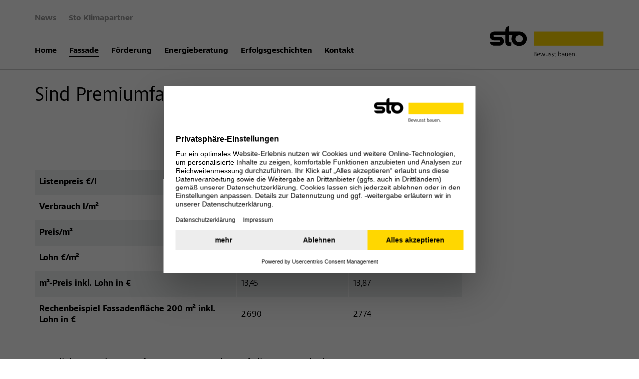

--- FILE ---
content_type: text/html; charset=utf-8
request_url: https://www.wertsache-zukunft.de/de/wertsache-zukunft/fassade/individuell-gestalten/farbe/tabelle-preisvergleich-farben.html
body_size: 3655
content:
<!doctype html>
<html class="no-js" lang="de">
<head>
  <meta charset="utf-8">
  <meta http-equiv="x-ua-compatible" content="ie=edge">
  <title>Wertsache Zukunft</title>
  <meta name="description" content="Darstellung des Mehrwertes von Premiumfarben im Vergleich zu Standardfarben | Bei Sto finden!">
  <meta name="generated" content="2025-12-17T22:50:05+02:00" />
  <meta name="viewport" content="width=device-width, initial-scale=1.0, maximum-scale=5.0">
  <meta name="msapplication-tap-highlight" content="no">
  <meta name="format-detection" content="telephone=no">
  <meta name="robots" content="index, follow">
  <meta property="og:title" content="Wertsache Zukunft">
  <meta property="og:description" content="Darstellung des Mehrwertes von Premiumfarben im Vergleich zu Standardfarben | Bei Sto finden!">
  <meta property="og:type" content="website">
  <meta property="og:url" content="https://www.wertsache-zukunft.de/de/wertsache-zukunft/fassade/individuell-gestalten/farbe/tabelle-preisvergleich-farben.html" />
  <meta property="og:site_name" content="Wertsache" />
  <meta name="copyright" content="Sto SE & Co. KGaA" />
  <meta name="publisher" content="Sto SE & Co. KGaA" />
  <link rel="shortcut icon" type="image/ico" href="//static.sto-net.com/favicons/sto/favicon.ico" />
  <link rel="apple-touch-icon" sizes="180x180" href="//static.sto-net.com/favicons/sto/apple-touch-icon.png">
  <link rel="icon" type="image/png" sizes="32x32" href="//static.sto-net.com/favicons/sto/favicon-32x32.png">
  <link rel="icon" type="image/png" sizes="16x16" href="//static.sto-net.com/favicons/sto/favicon-16x16.png">
  <link rel="preload" href="//static.sto-net.com/framework/1.18.0/resources/css/styles.all.min.css" as="style" onload="this.onload=null;this.rel='stylesheet'">
  <noscript>
  	<link rel="stylesheet" href="//static.sto-net.com/framework/1.18.0/resources/css/styles.all.min.css">
  </noscript>
  <link rel="stylesheet" href="//static.sto-net.com/framework/1.18.0/resources/css/styles.print.min.css" media="print">
  <link rel="stylesheet" href="https://www.wertsache-zukunft.de/media/templates/custom/custom.css">
  <link rel="canonical" href="https://www.wertsache-zukunft.de/de/wertsache-zukunft/fassade/individuell-gestalten/farbe/tabelle-preisvergleich-farben.html" />
  <script src="//static.sto-net.com/framework/1.18.0/resources/js/head.configuration.js"></script>
  <script type="text/javascript">
    global.configuration.set('staticResourcesBase', '//static.sto-net.com/framework/1.18.0/resources/');
    global.configuration.set('currentPageId', '1169883');
    global.configuration.set('homeUrl', '/');
  </script>
  <script src="//static.sto-net.com/framework/1.18.0/resources/js/scripts.head.all.min.js"></script>
    <link rel="preconnect" href="//web.cmp.usercentrics.eu">
    <link rel="preload" href="//web.cmp.usercentrics.eu/ui/loader.js" as="script">
    <script id="usercentrics-cmp" data-settings-id="GPsXqHxcl" src="https://web.cmp.usercentrics.eu/ui/loader.js" async></script>
	<link rel="dns-prefetch" href="https://www.googletagmanager.com">
	<script type="text/plain" data-usercentrics="Google Tag Manager">(function(w,d,s,l,i){w[l]=w[l]||[];w[l].push({'gtm.start':
	new Date().getTime(),event:'gtm.js'});var f=d.getElementsByTagName(s)[0],
	j=d.createElement(s),dl=l!='dataLayer'?'&l='+l:'';j.async=true;j.src=
	'https://www.googletagmanager.com/gtm.js?id='+i+dl;f.parentNode.insertBefore(j,f);
	})(window,document,'script','dataLayer','GTM-TWZVWNN');</script>
</head>
<body role="document" class="">
	<div class="offcanvas layout--default">
        <div class="offcanvas__wrap">
            <main class="content wertsache_zukunft">
                <header class="header header--sticky">
<div class="header__sticky">
	<noscript>
		<div class="header__row header__row--browserWarning">
			<div class="header__content">Ihr Browser hat JavaScript deaktiviert! Die Seite wird in Funktionalität und Darstellung eingeschränkt sein.</div>
		</div>
	</noscript>
	<div class="header__row">
		<div class="header__content">
			<div class="header__toggle">
				<button class="hamburger hamburger--htx" data-offcanvas-show="left">
					<span class="hamburger__bar">toggle menu</span>
				</button>
			</div>
			<div class="header__nav">
				<ul class="header__upperNav">
					<li style="display:none"><a href="javascript:void(0)" data-language-flyout-toggle>Deutsch</a></li>
					<li class="header__nav--important"><a href="https://www.wertsache-zukunft.de/de/wertsache-zukunft/news.html" target="_self">News</a></li>
					<li class="header__nav--important"><a href="https://www.wertsache-zukunft.de/de/wertsache-zukunft/sto-klimapartner.html" target="_self">Sto Klimapartner</a></li>
				</ul>
				<ul class="header__lowerNav">
					<li><a href="../../../home/index.html" data-subnavigation="1169898">Home</a></li><li><a class="header__nav--active" href="https://www.wertsache-zukunft.de/de/wertsache-zukunft/fassade/fassade.html" data-subnavigation="1169896">Fassade</a></li><li><a href="../../../foerderung/foerderung.html" data-subnavigation="1169308">Förderung</a></li><li><a href="../../../energieberatung/energieberatung.html" data-subnavigation="1169312">Energieberatung</a></li><li><a href="../../../erfolgsgeschichten/erfolgsgeschichten.html" data-subnavigation="1169850">Erfolgsgeschichten</a></li><li><a href="../../../kontakt/kontakt.html" data-subnavigation="1169900">Kontakt</a></li>
				</ul>				
			</div>
			<div class="header__logo">
				<a href="https://www.wertsache-zukunft.de">
					<img src="//static.sto-net.com/logos/sto/logo-de.svg" class="header__logoDesktop img-responsive hide" alt="Logo">
					<img src="//static.sto-net.com/logos/sto/logo-340x59.png" class="header__logoMobile img-responsive hide" alt="Logo">
				</a>
			</div>
		</div>
	</div>
	<div class="header__flyout">
        <div class="header__flyoutWrapper">
            <button class="header__flyoutClose">X</button>
            <nav class="header__flyoutNavigation">
				<div class="mobileNavigation">
				    <div class="mobileNavigation__sites"></div>
				</div>
            </nav>
        </div>
    </div>
    <div class="languageFlyout">
        <div class="languageFlyout__wrapper">
            <button class="languageFlyout__close">X</button>
            <div class="languageFlyout__prompt">Bitte Sprache auswählen</div>
            <div class="languageFlyout__buttonWrapper">
                <a class="languageFlyout__button is-active" href="#">Deutsch</a>
            </div>
        </div>
    </div>
</div>
				</header>
				<article>
<section class="section section--h1">
	<div class="section__inner">
		<h1>Sind Premiumfarben wirklich teurer?</h1>
	</div>
</section>
<section class="section section--copy">
	<div class="section__inner">
		<div class="copy">
		<table>
  <tr>
     <td></td>
     <td>Standardfarbe StoColor Jumbosil</td>
     <td>Premiumfarbe StoColor Dryonic®</td>
  </tr>
<tr>
     <td><b>Listenpreis €/l</b></td>
     <td>9,68</td>
     <td>17,39</td>
</tr>
<tr>
     <td><b>Verbrauch l/m²</b></td>
     <td>0,46</td>
     <td>0,28</td>
</tr>
<tr>
     <td><b>Preis/m²</b></td>
     <td>4,45</td>
     <td>4,87</td>
</tr>
<tr>
     <td><b>Lohn €/m²</b></td>
     <td>9,00</td>
     <td>9,00</td>
</tr>
<tr>
     <td><b>m²-Preis inkl. Lohn in €</b></td>
     <td>13,45</td>
     <td>13,87</td>
</tr>
<tr>
     <td><b>Rechenbeispiel Fassadenfläche 200 m² inkl. Lohn in €</b></td>
     <td>2.690</td>
     <td>2.774</td>
</tr>
</table>
<br>
<br><p style="font-size: 1.4em;">Deutlicher Mehrwert für nur 84 € mehr auf die ganze Fläche!</p>
<br>
<br>
<br>
		</div>
	</div>
</section>
			</article>  
			<footer class="footer">
				<div class="footer__container footer__container--breadcrumb">
					<div class="footer__content">
						<ul class="footer__breadcrumb" itemscope itemtype="http://schema.org/BreadcrumbList">
							<li itemprop="itemListElement" itemscope itemtype="http://schema.org/ListItem"><a href="../../../home/index.html" itemprop="item"> <span itemprop="name">Home</span></a><meta itemprop="position" content="1" /></li>
							<li itemprop="itemListElement" itemscope itemtype="http://schema.org/ListItem"><a href="../../fassade.html" itemprop="item"> <span itemprop="name">Fassade</span></a><meta itemprop="position" content="2" /></li><li itemprop="itemListElement" itemscope itemtype="http://schema.org/ListItem"><a href="../individuell-gestalten.html" itemprop="item"> <span itemprop="name">Individuell gestalten</span></a><meta itemprop="position" content="3" /></li><li itemprop="itemListElement" itemscope itemtype="http://schema.org/ListItem"><a href="farbe.html" itemprop="item"> <span itemprop="name">Farbe</span></a><meta itemprop="position" content="4" /></li>
						</ul>
						<div class="footer__share"></div>
					</div>
				</div>
				<div class="footer__container footer__container--top">
					<div class="footer__content">
			            <div class="col-3">
			                <div class="mobileNavigation__footerFallback mobileNavigation__footerFallback--bottom">
			                    <p class="footer--headline">Folgen Sie uns</p>
			                    <div class="footer__social">
			                        <a href="https://www.facebook.com/Sto-SE-Co-KGaA-1493027284096674" class="footer__social--link icon-facebook" title="Folgen Sie uns auf Facebook" target="_blank" rel="noopener"></a>
			                        <a href="https://www.instagram.com/sto_deutschland/" class="footer__social--link icon-instagram" title="Folgen Sie uns auf Instagram" target="_blank" rel="noopener"></a>
			                        <a href="https://twitter.com/Sto_Deutschland" class="footer__social--link icon-twitter" title="Folgen Sie uns auf Twitter" target="_blank" rel="noopener"></a>
			                        <a href="https://www.youtube.com/user/stoaggermany" class="footer__social--link icon-youtube" title="Folgen Sie uns auf YouTube" target="_blank" rel="noopener"></a>
			                        <a href="https://www.xing.com/pages/stose-co-kgaa" class="footer__social--link icon-xing" title="Folgen Sie uns auf XING" target="_blank" rel="noopener"></a>
			                        <a href="https://de.linkedin.com/showcase/sto-deutschland" class="footer__social--link icon-linkedin" title="Folgen Sie uns auf LinkedIn" target="_blank" rel="noopener"></a>
			                    </div>
			                </div>
			            </div>
			        </div>
			    </div>
			    <div class="footer__container">
			        <div class="footer__content footer__content--bottom">
			            <div class="footer__copyright">&copy; 2025 Sto SE & Co. KGaA</div>
			            <ul class="footer__nav">
			            	<li><a href="https://www.wertsache-zukunft.de/de/wertsache-zukunft/imprint.html" target="_self"">Impressum</a></li>
			            	<li><a href="https://www.wertsache-zukunft.de/de/wertsache-zukunft/data-protection.html" target="_self"">Datenschutz</a></li>
			            	<li><a href="#" target="_self""  onclick="window.__ucCmp.showFirstLayer();">Datenschutzeinstellungen</a></li>
			            	<li><a href="https://www.wertsache-zukunft.de/de/wertsache-zukunft/fassade/individuell-gestalten/farbe/farbe.html" target="_self"">Fassadenfarbe</a></li>
			            	<li><a href="https://www.wertsache-zukunft.de/de/wertsache-zukunft/fassade/individuell-gestalten/putz/putz.html" target="_self"">Außenputz</a></li>
			            	<li><a href="https://www.wertsache-zukunft.de/de/wertsache-zukunft/fassade/individuell-gestalten/klinker/klinker.html" target="_self"">Klinkerfassaden</a></li>
			            	<li><a href="https://www.wertsache-zukunft.de/de/wertsache-zukunft/erfolgsgeschichten/erfolgsgeschichten.html" target="_self"">Erfolgsgeschichten</a></li>
			            	<li><a href="https://www.wertsache-zukunft.de/de/wertsache-zukunft/foerderung/foerderung.html" target="_self"">Fassadendämmung Förderung</a></li>
			            	<li><a href="https://www.wertsache-zukunft.de/de/wertsache-zukunft/energieberatung/energiesparrechner/energiesparrechner.html" target="_self"">Energiesparrechner</a></li>
			            	<li><a href="https://www.wertsache-zukunft.de/de/wertsache-zukunft/energieberatung/nt-ready/nt-ready.html" target="_self"">NT-ready</a></li>
			            	<li><a href="https://www.wertsache-zukunft.de/de/wertsache-zukunft/energieberatung/energieberatung.html" target="_self"">Energieberater</a></li>
			            	<li><a href="https://www.sto.de/s/fachhandwerkersuche" target="_blank"" >Fachhandwerkersuche</a></li>
						</ul>
						<div class="footer__scrollTop icon-chevron-up" data-scroll-to="top"></div>
					</div>
				</div>
			</footer>
			</main>
			<div class="offcanvas__area offcanvas__area--left" data-nav-home-text="Home" data-nav-back-text="Zurück" data-nav-home-url="../../../home/index.html">
				<div class="mobileNavigation">
				    <div class="mobileNavigation__sites">
				        <div class="mobileNavigation__languageDropdown form__select--custom" style="display:none">
				            <select class="form__select">
				                <option value="https://www.wertsache-zukunft.de/de/wertsache-zukunft/fassade/individuell-gestalten/farbe/tabelle-preisvergleich-farben.html" disabled selected>Deutsch</option>
				            </select>
				        </div>
				        <footer class="mobileNavigation__footer">
				            <div class="mobileNavigation__fallbackContainerTop"></div>
				            <div class="mobileNavigation__fallbackContainerBottom"></div>
				        </footer>
				    </div>
				</div>
			</div>
			<div class="offcanvas__area offcanvas__area--right">
				<div style="height:2000px;">RIGHT OFFCANVAS AREA</div>
			</div>
			<a class="offcanvas__exit"></a>
		</div>
	</div>
  <script src="https://www.wertsache-zukunft.de/de/wertsache-zukunft/conf/configuration.js"></script>
  <script src="//static.sto-net.com/framework/1.18.0/resources/js/scripts.all.min.js"></script>
  <script>
    global.conditionalLoader.add(global.configuration.get('conditionalLoaderFrameworkDefaults'));
    global.conditionalLoader.exec();
  </script>
  <script type="application/javascript">
let serviceConsents = [];
async function updateConsent(id, consent) {
	const newConsent = { id: id, consent: consent };
	serviceConsents.push(newConsent);
	const isInitialized = await window.__ucCmp.isInitialized();
	if (isInitialized) {
		await window.__ucCmp.updateServicesConsents(serviceConsents);
		window.__ucCmp.saveConsents();
	}
}
</script>
  </body>
</html>

--- FILE ---
content_type: text/css
request_url: https://static.sto-net.com/framework/1.18.0/resources/css/styles.all.min.css
body_size: 41495
content:
@charset "UTF-8";/*! normalize.css v3.0.3 | MIT License | github.com/necolas/normalize.css */html{font-family:sans-serif;-ms-text-size-adjust:100%;-webkit-text-size-adjust:100%}body{margin:0}article,aside,details,figcaption,figure,footer,header,hgroup,main,menu,nav,section,summary{display:block}audio,canvas,progress,video{display:inline-block;vertical-align:baseline}audio:not([controls]){display:none;height:0}[hidden],template{display:none}a{background-color:transparent}a:active,a:hover{outline:0}abbr[title]{border-bottom:1px dotted}b,strong{font-weight:700}dfn{font-style:italic}h1{font-size:2em;margin:.67em 0}mark{background:#ff0;color:#000}small{font-size:80%}sub,sup{font-size:75%;line-height:0;position:relative;vertical-align:baseline}sup{top:-.5em}sub{bottom:-.25em}img{border:0}svg:not(:root){overflow:hidden}figure{margin:1em 40px}hr{box-sizing:content-box;height:0}pre{overflow:auto}code,kbd,pre,samp{font-family:monospace,monospace;font-size:1em}button,input,optgroup,select,textarea{color:inherit;font:inherit;margin:0}button{overflow:visible}button,select{text-transform:none}button,html input[type=button],input[type=reset],input[type=submit]{-webkit-appearance:button;cursor:pointer}button[disabled],html input[disabled]{cursor:default}button::-moz-focus-inner,input::-moz-focus-inner{border:0;padding:0}input{line-height:normal}input[type=checkbox],input[type=radio]{box-sizing:border-box;padding:0}input[type=number]::-webkit-inner-spin-button,input[type=number]::-webkit-outer-spin-button{height:auto}input[type=search]{-webkit-appearance:textfield;box-sizing:content-box}input[type=search]::-webkit-search-cancel-button,input[type=search]::-webkit-search-decoration{-webkit-appearance:none}fieldset{border:1px solid silver;margin:0 2px;padding:.35em .625em .75em}legend{border:0;padding:0}textarea{overflow:auto}optgroup{font-weight:700}table{border-collapse:collapse;border-spacing:0}td,th{padding:0}::-moz-selection{background:#b3d4fc;text-shadow:none}::selection{background:#b3d4fc;text-shadow:none}audio,canvas,iframe,img,svg,video{vertical-align:middle}fieldset{border:0;margin:0;padding:0}textarea{resize:vertical}.hidden{display:none!important}.visuallyhidden{border:0;clip:rect(0 0 0 0);height:1px;margin:-1px;overflow:hidden;padding:0;position:absolute;width:1px}.visuallyhidden.focusable:active,.visuallyhidden.focusable:focus{clip:auto;height:auto;margin:0;overflow:visible;position:static;width:auto}.invisible{visibility:hidden}.clearfix:after,.clearfix:before{content:" ";display:table}.clearfix:after{clear:both}/*!
Chosen, a Select Box Enhancer for jQuery and Prototype
by Patrick Filler for Harvest, http://getharvest.com

Version 1.8.7
Full source at https://github.com/harvesthq/chosen
Copyright (c) 2011-2018 Harvest http://getharvest.com

MIT License, https://github.com/harvesthq/chosen/blob/master/LICENSE.md
This file is generated by `grunt build`, do not edit it by hand.
*/.chosen-container{position:relative;display:inline-block;vertical-align:middle;font-size:13px;-webkit-user-select:none;-moz-user-select:none;-ms-user-select:none;user-select:none}.chosen-container *{-webkit-box-sizing:border-box;box-sizing:border-box}.chosen-container .chosen-drop{position:absolute;top:100%;z-index:1010;width:100%;border:1px solid #aaa;border-top:0;background:#fff;-webkit-box-shadow:0 4px 5px rgba(0,0,0,.15);box-shadow:0 4px 5px rgba(0,0,0,.15);clip:rect(0,0,0,0);-webkit-clip-path:inset(100% 100%);clip-path:inset(100% 100%)}.chosen-container.chosen-with-drop .chosen-drop{clip:auto;-webkit-clip-path:none;clip-path:none}.chosen-container a{cursor:pointer}.chosen-container .chosen-single .group-name,.chosen-container .search-choice .group-name{margin-right:4px;overflow:hidden;white-space:nowrap;text-overflow:ellipsis;font-weight:400;color:#999}.chosen-container .chosen-single .group-name:after,.chosen-container .search-choice .group-name:after{content:":";padding-left:2px;vertical-align:top}.chosen-container-single .chosen-single{position:relative;display:block;overflow:hidden;padding:0 0 0 8px;height:25px;border:1px solid #aaa;border-radius:5px;background-color:#fff;background:-webkit-gradient(linear,left top,left bottom,color-stop(20%,#fff),color-stop(50%,#f6f6f6),color-stop(52%,#eee),to(#f4f4f4));background:linear-gradient(#fff 20%,#f6f6f6 50%,#eee 52%,#f4f4f4 100%);background-clip:padding-box;-webkit-box-shadow:0 0 3px #fff inset,0 1px 1px rgba(0,0,0,.1);box-shadow:0 0 3px #fff inset,0 1px 1px rgba(0,0,0,.1);color:#444;text-decoration:none;white-space:nowrap;line-height:24px}.chosen-container-single .chosen-default{color:#999}.chosen-container-single .chosen-single span{display:block;overflow:hidden;margin-right:26px;text-overflow:ellipsis;white-space:nowrap}.chosen-container-single .chosen-single-with-deselect span{margin-right:38px}.chosen-container-single .chosen-single abbr{position:absolute;top:6px;right:26px;display:block;width:12px;height:12px;background:url(chosen-sprite.png) -42px 1px no-repeat;font-size:1px}.chosen-container-single .chosen-single abbr:hover{background-position:-42px -10px}.chosen-container-single.chosen-disabled .chosen-single abbr:hover{background-position:-42px -10px}.chosen-container-single .chosen-single div{position:absolute;top:0;right:0;display:block;width:18px;height:100%}.chosen-container-single .chosen-single div b{display:block;width:100%;height:100%;background:url(chosen-sprite.png) no-repeat 0 2px}.chosen-container-single .chosen-search{position:relative;z-index:1010;margin:0;padding:3px 4px;white-space:nowrap}.chosen-container-single .chosen-search input[type=text]{margin:1px 0;padding:4px 20px 4px 5px;width:100%;height:auto;outline:0;border:1px solid #aaa;background:url(chosen-sprite.png) no-repeat 100% -20px;font-size:1em;font-family:sans-serif;line-height:normal;border-radius:0}.chosen-container-single .chosen-drop{margin-top:-1px;border-radius:0 0 4px 4px;background-clip:padding-box}.chosen-container-single.chosen-container-single-nosearch .chosen-search{position:absolute;clip:rect(0,0,0,0);-webkit-clip-path:inset(100% 100%);clip-path:inset(100% 100%)}.chosen-container .chosen-results{color:#444;position:relative;overflow-x:hidden;overflow-y:auto;margin:0 4px 4px 0;padding:0 0 0 4px;max-height:240px;-webkit-overflow-scrolling:touch}.chosen-container .chosen-results li{display:none;margin:0;padding:5px 6px;list-style:none;line-height:15px;word-wrap:break-word;-webkit-touch-callout:none}.chosen-container .chosen-results li.active-result{display:list-item;cursor:pointer}.chosen-container .chosen-results li.disabled-result{display:list-item;color:#ccc;cursor:default}.chosen-container .chosen-results li.highlighted{background-color:#3875d7;background-image:-webkit-gradient(linear,left top,left bottom,color-stop(20%,#3875d7),color-stop(90%,#2a62bc));background-image:linear-gradient(#3875d7 20%,#2a62bc 90%);color:#fff}.chosen-container .chosen-results li.no-results{color:#777;display:list-item;background:#f4f4f4}.chosen-container .chosen-results li.group-result{display:list-item;font-weight:700;cursor:default}.chosen-container .chosen-results li.group-option{padding-left:15px}.chosen-container .chosen-results li em{font-style:normal;text-decoration:underline}.chosen-container-multi .chosen-choices{position:relative;overflow:hidden;margin:0;padding:0 5px;width:100%;height:auto;border:1px solid #aaa;background-color:#fff;background-image:-webkit-gradient(linear,left top,left bottom,color-stop(1%,#eee),color-stop(15%,#fff));background-image:linear-gradient(#eee 1%,#fff 15%);cursor:text}.chosen-container-multi .chosen-choices li{float:left;list-style:none}.chosen-container-multi .chosen-choices li.search-field{margin:0;padding:0;white-space:nowrap}.chosen-container-multi .chosen-choices li.search-field input[type=text]{margin:1px 0;padding:0;height:25px;outline:0;border:0!important;background:0 0!important;-webkit-box-shadow:none;box-shadow:none;color:#999;font-size:100%;font-family:sans-serif;line-height:normal;border-radius:0;width:25px}.chosen-container-multi .chosen-choices li.search-choice{position:relative;margin:3px 5px 3px 0;padding:3px 20px 3px 5px;border:1px solid #aaa;max-width:100%;border-radius:3px;background-color:#eee;background-image:-webkit-gradient(linear,left top,left bottom,color-stop(20%,#f4f4f4),color-stop(50%,#f0f0f0),color-stop(52%,#e8e8e8),to(#eee));background-image:linear-gradient(#f4f4f4 20%,#f0f0f0 50%,#e8e8e8 52%,#eee 100%);background-size:100% 19px;background-repeat:repeat-x;background-clip:padding-box;-webkit-box-shadow:0 0 2px #fff inset,0 1px 0 rgba(0,0,0,.05);box-shadow:0 0 2px #fff inset,0 1px 0 rgba(0,0,0,.05);color:#333;line-height:13px;cursor:default}.chosen-container-multi .chosen-choices li.search-choice span{word-wrap:break-word}.chosen-container-multi .chosen-choices li.search-choice .search-choice-close{position:absolute;top:4px;right:3px;display:block;width:12px;height:12px;background:url(chosen-sprite.png) -42px 1px no-repeat;font-size:1px}.chosen-container-multi .chosen-choices li.search-choice .search-choice-close:hover{background-position:-42px -10px}.chosen-container-multi .chosen-choices li.search-choice-disabled{padding-right:5px;border:1px solid #ccc;background-color:#e4e4e4;background-image:-webkit-gradient(linear,left top,left bottom,color-stop(20%,#f4f4f4),color-stop(50%,#f0f0f0),color-stop(52%,#e8e8e8),to(#eee));background-image:linear-gradient(#f4f4f4 20%,#f0f0f0 50%,#e8e8e8 52%,#eee 100%);color:#666}.chosen-container-multi .chosen-choices li.search-choice-focus{background:#d4d4d4}.chosen-container-multi .chosen-choices li.search-choice-focus .search-choice-close{background-position:-42px -10px}.chosen-container-multi .chosen-results{margin:0;padding:0}.chosen-container-multi .chosen-drop .result-selected{display:list-item;color:#ccc;cursor:default}.chosen-container-active .chosen-single{border:1px solid #5897fb;-webkit-box-shadow:0 0 5px rgba(0,0,0,.3);box-shadow:0 0 5px rgba(0,0,0,.3)}.chosen-container-active.chosen-with-drop .chosen-single{border:1px solid #aaa;border-bottom-right-radius:0;border-bottom-left-radius:0;background-image:-webkit-gradient(linear,left top,left bottom,color-stop(20%,#eee),color-stop(80%,#fff));background-image:linear-gradient(#eee 20%,#fff 80%);-webkit-box-shadow:0 1px 0 #fff inset;box-shadow:0 1px 0 #fff inset}.chosen-container-active.chosen-with-drop .chosen-single div{border-left:none;background:0 0}.chosen-container-active.chosen-with-drop .chosen-single div b{background-position:-18px 2px}.chosen-container-active .chosen-choices{border:1px solid #5897fb;-webkit-box-shadow:0 0 5px rgba(0,0,0,.3);box-shadow:0 0 5px rgba(0,0,0,.3)}.chosen-container-active .chosen-choices li.search-field input[type=text]{color:#222!important}.chosen-disabled{opacity:.5!important;cursor:default}.chosen-disabled .chosen-single{cursor:default}.chosen-disabled .chosen-choices .search-choice .search-choice-close{cursor:default}.chosen-rtl{text-align:right}.chosen-rtl .chosen-single{overflow:visible;padding:0 8px 0 0}.chosen-rtl .chosen-single span{margin-right:0;margin-left:26px;direction:rtl}.chosen-rtl .chosen-single-with-deselect span{margin-left:38px}.chosen-rtl .chosen-single div{right:auto;left:3px}.chosen-rtl .chosen-single abbr{right:auto;left:26px}.chosen-rtl .chosen-choices li{float:right}.chosen-rtl .chosen-choices li.search-field input[type=text]{direction:rtl}.chosen-rtl .chosen-choices li.search-choice{margin:3px 5px 3px 0;padding:3px 5px 3px 19px}.chosen-rtl .chosen-choices li.search-choice .search-choice-close{right:auto;left:4px}.chosen-rtl.chosen-container-single .chosen-results{margin:0 0 4px 4px;padding:0 4px 0 0}.chosen-rtl .chosen-results li.group-option{padding-right:15px;padding-left:0}.chosen-rtl.chosen-container-active.chosen-with-drop .chosen-single div{border-right:none}.chosen-rtl .chosen-search input[type=text]{padding:4px 5px 4px 20px;background:url(chosen-sprite.png) no-repeat -30px -20px;direction:rtl}.chosen-rtl.chosen-container-single .chosen-single div b{background-position:6px 2px}.chosen-rtl.chosen-container-single.chosen-with-drop .chosen-single div b{background-position:-12px 2px}@media only screen and (-webkit-min-device-pixel-ratio:1.5),only screen and (min-resolution:144dpi),only screen and (min-resolution:1.5dppx){.chosen-container .chosen-results-scroll-down span,.chosen-container .chosen-results-scroll-up span,.chosen-container-multi .chosen-choices .search-choice .search-choice-close,.chosen-container-single .chosen-search input[type=text],.chosen-container-single .chosen-single abbr,.chosen-container-single .chosen-single div b,.chosen-rtl .chosen-search input[type=text]{background-image:url(chosen-sprite@2x.png)!important;background-size:52px 37px!important;background-repeat:no-repeat!important}}table th{font-weight:700}table td,table th{padding:9px 10px;text-align:left}table.responsive{margin-bottom:0}.pinned{position:absolute;left:0;top:0;background:#fff;width:35%;overflow:hidden;overflow-x:scroll;border-right:1px solid #ccc;border-left:1px solid #ccc}.pinned table{border-right:none;border-left:none;width:100%}.pinned table td,.pinned table th{white-space:nowrap}.pinned td:last-child{border-bottom:0}div.table-wrapper{position:relative;margin-bottom:20px;overflow:hidden;border-right:1px solid #ccc}div.table-wrapper div.scrollable{margin-left:35%}div.table-wrapper div.scrollable{overflow:scroll;overflow-y:hidden}table.responsive td,table.responsive th{position:relative;white-space:nowrap;overflow:hidden}table.responsive td:first-child,table.responsive th:first-child,table.responsive.pinned td{display:none}.video-js .vjs-audio-button,.video-js .vjs-big-play-button,.video-js .vjs-captions-button,.video-js .vjs-chapters-button,.video-js .vjs-control.vjs-close-button,.video-js .vjs-descriptions-button,.video-js .vjs-fullscreen-control,.video-js .vjs-mouse-display,.video-js .vjs-mute-control,.video-js .vjs-mute-control.vjs-vol-0,.video-js .vjs-mute-control.vjs-vol-1,.video-js .vjs-mute-control.vjs-vol-2,.video-js .vjs-play-control,.video-js .vjs-play-control.vjs-playing,.video-js .vjs-play-progress,.video-js .vjs-subtitles-button,.video-js .vjs-volume-level,.video-js .vjs-volume-menu-button,.video-js .vjs-volume-menu-button.vjs-vol-0,.video-js .vjs-volume-menu-button.vjs-vol-1,.video-js .vjs-volume-menu-button.vjs-vol-2,.video-js.vjs-fullscreen .vjs-fullscreen-control,.vjs-icon-audio,.vjs-icon-audio-description,.vjs-icon-cancel,.vjs-icon-captions,.vjs-icon-chapters,.vjs-icon-circle,.vjs-icon-circle-inner-circle,.vjs-icon-circle-outline,.vjs-icon-cog,.vjs-icon-facebook,.vjs-icon-fullscreen-enter,.vjs-icon-fullscreen-exit,.vjs-icon-gplus,.vjs-icon-hd,.vjs-icon-linkedin,.vjs-icon-pause,.vjs-icon-pinterest,.vjs-icon-play,.vjs-icon-play-circle,.vjs-icon-replay,.vjs-icon-spinner,.vjs-icon-square,.vjs-icon-subtitles,.vjs-icon-tumblr,.vjs-icon-twitter,.vjs-icon-volume-high,.vjs-icon-volume-low,.vjs-icon-volume-mid,.vjs-icon-volume-mute{font-family:VideoJS;font-weight:400;font-style:normal}.video-js,.vjs-no-js{color:#fff;background-color:#000}.video-js .vjs-big-play-button:before,.video-js .vjs-control,.video-js .vjs-control:before,.vjs-menu li,.vjs-no-js{text-align:center}.video-js .vjs-big-play-button:before,.video-js .vjs-control:before,.video-js .vjs-modal-dialog,.vjs-modal-dialog .vjs-modal-dialog-content{position:absolute;top:0;left:0;width:100%;height:100%}@font-face{font-family:VideoJS;src:url(font/VideoJS.eot?#iefix) format("eot")}@font-face{font-family:VideoJS;src:url([data-uri]) format("woff"),url([data-uri]) format("truetype");font-weight:400;font-style:normal}.video-js .vjs-big-play-button:before,.video-js .vjs-play-control:before,.vjs-icon-play:before{content:"\f101"}.vjs-icon-play-circle:before{content:"\f102"}.video-js .vjs-play-control.vjs-playing:before,.vjs-icon-pause:before{content:"\f103"}.video-js .vjs-mute-control.vjs-vol-0:before,.video-js .vjs-volume-menu-button.vjs-vol-0:before,.vjs-icon-volume-mute:before{content:"\f104"}.video-js .vjs-mute-control.vjs-vol-1:before,.video-js .vjs-volume-menu-button.vjs-vol-1:before,.vjs-icon-volume-low:before{content:"\f105"}.video-js .vjs-mute-control.vjs-vol-2:before,.video-js .vjs-volume-menu-button.vjs-vol-2:before,.vjs-icon-volume-mid:before{content:"\f106"}.video-js .vjs-mute-control:before,.video-js .vjs-volume-menu-button:before,.vjs-icon-volume-high:before{content:"\f107"}.video-js .vjs-fullscreen-control:before,.vjs-icon-fullscreen-enter:before{content:"\f108"}.video-js.vjs-fullscreen .vjs-fullscreen-control:before,.vjs-icon-fullscreen-exit:before{content:"\f109"}.vjs-icon-square:before{content:"\f10a"}.vjs-icon-spinner:before{content:"\f10b"}.video-js .vjs-subtitles-button:before,.vjs-icon-subtitles:before{content:"\f10c"}.video-js .vjs-captions-button:before,.vjs-icon-captions:before{content:"\f10d"}.video-js .vjs-chapters-button:before,.vjs-icon-chapters:before{content:"\f10e"}.vjs-icon-share{font-family:VideoJS;font-weight:400;font-style:normal}.vjs-icon-share:before{content:"\f10f"}.vjs-icon-cog:before{content:"\f110"}.video-js .vjs-mouse-display:before,.video-js .vjs-play-progress:before,.video-js .vjs-volume-level:before,.vjs-icon-circle:before{content:"\f111"}.vjs-icon-circle-outline:before{content:"\f112"}.vjs-icon-circle-inner-circle:before{content:"\f113"}.vjs-icon-hd:before{content:"\f114"}.video-js .vjs-control.vjs-close-button:before,.vjs-icon-cancel:before{content:"\f115"}.vjs-icon-replay:before{content:"\f116"}.vjs-icon-facebook:before{content:"\f117"}.vjs-icon-gplus:before{content:"\f118"}.vjs-icon-linkedin:before{content:"\f119"}.vjs-icon-twitter:before{content:"\f11a"}.vjs-icon-tumblr:before{content:"\f11b"}.vjs-icon-pinterest:before{content:"\f11c"}.video-js .vjs-descriptions-button:before,.vjs-icon-audio-description:before{content:"\f11d"}.video-js .vjs-audio-button:before,.vjs-icon-audio:before{content:"\f11e"}.video-js{display:block;vertical-align:top;box-sizing:border-box;position:relative;padding:0;font-size:10px;line-height:1;font-weight:400;font-style:normal;font-family:Arial,Helvetica,sans-serif}.video-js:-moz-full-screen{position:absolute}.video-js:-webkit-full-screen{width:100%!important;height:100%!important}.video-js .vjs-tech,.video-js.vjs-fill{width:100%;height:100%}.video-js *,.video-js :after,.video-js :before{box-sizing:inherit}.video-js ul{font-family:inherit;font-size:inherit;line-height:inherit;list-style-position:outside;margin:0}.vjs-error .vjs-error-display:before,.vjs-menu .vjs-menu-content,.vjs-no-js{font-family:Arial,Helvetica,sans-serif}.video-js.vjs-16-9,.video-js.vjs-4-3,.video-js.vjs-fluid{width:100%;max-width:100%;height:0}.video-js.vjs-16-9{padding-top:56.25%}.video-js.vjs-4-3{padding-top:75%}.video-js .vjs-tech{position:absolute;top:0;left:0}body.vjs-full-window{padding:0;margin:0;height:100%;overflow-y:auto}.vjs-full-window .video-js.vjs-fullscreen{position:fixed;overflow:hidden;z-index:1000;left:0;top:0;bottom:0;right:0}.video-js.vjs-fullscreen{width:100%!important;height:100%!important;padding-top:0!important}.video-js.vjs-fullscreen.vjs-user-inactive{cursor:none}.vjs-hidden{display:none!important}.vjs-disabled{opacity:.5;cursor:default}.video-js .vjs-offscreen{height:1px;left:-9999px;position:absolute;top:0;width:1px}.vjs-lock-showing{display:block!important;opacity:1;visibility:visible}.vjs-no-js{padding:20px;font-size:18px;width:300px;height:150px;margin:0 auto}.vjs-no-js a,.vjs-no-js a:visited{color:#66a8cc}.video-js .vjs-big-play-button{font-size:3em;line-height:1.5em;height:1.5em;width:3em;display:block;position:absolute;top:10px;left:10px;padding:0;cursor:pointer;opacity:1;border:.06666em solid #fff;background-color:#2b333f;background-color:rgba(43,51,63,.7);-webkit-border-radius:.3em;-moz-border-radius:.3em;border-radius:.3em;-webkit-transition:all .4s;-moz-transition:all .4s;-o-transition:all .4s;transition:all .4s}.vjs-big-play-centered .vjs-big-play-button{top:50%;left:50%;margin-top:-.75em;margin-left:-1.5em}.video-js .vjs-big-play-button:focus,.video-js:hover .vjs-big-play-button{outline:0;border-color:#fff;background-color:#73859f;background-color:rgba(115,133,159,.5);-webkit-transition:all 0s;-moz-transition:all 0s;-o-transition:all 0s;transition:all 0s}.vjs-controls-disabled .vjs-big-play-button,.vjs-error .vjs-big-play-button,.vjs-has-started .vjs-big-play-button,.vjs-using-native-controls .vjs-big-play-button{display:none}.vjs-has-started.vjs-paused.vjs-show-big-play-button-on-pause .vjs-big-play-button{display:block}.video-js button{background:0 0;border:none;color:inherit;display:inline-block;overflow:visible;font-size:inherit;line-height:inherit;text-transform:none;text-decoration:none;transition:none;-webkit-appearance:none;-moz-appearance:none;appearance:none}.video-js .vjs-control.vjs-close-button{cursor:pointer;height:3em;position:absolute;right:0;top:.5em;z-index:2}.vjs-menu-button{cursor:pointer}.vjs-menu-button.vjs-disabled{cursor:default}.vjs-workinghover .vjs-menu-button.vjs-disabled:hover .vjs-menu{display:none}.vjs-menu .vjs-menu-content{display:block;padding:0;margin:0;overflow:auto}.vjs-scrubbing .vjs-menu-button:hover .vjs-menu{display:none}.vjs-menu li{list-style:none;margin:0;padding:.2em 0;line-height:1.4em;font-size:1.2em;text-transform:lowercase}.vjs-menu li.vjs-menu-item:focus,.vjs-menu li.vjs-menu-item:hover{outline:0;background-color:#73859f;background-color:rgba(115,133,159,.5)}.vjs-menu li.vjs-selected,.vjs-menu li.vjs-selected:focus,.vjs-menu li.vjs-selected:hover{background-color:#fff;color:#2b333f}.vjs-menu li.vjs-menu-title{text-align:center;text-transform:uppercase;font-size:1em;line-height:2em;padding:0;margin:0 0 .3em;font-weight:700;cursor:default}.vjs-menu-button-popup .vjs-menu{display:none;position:absolute;bottom:0;width:10em;left:-3em;height:0;margin-bottom:1.5em;border-top-color:rgba(43,51,63,.7)}.vjs-menu-button-popup .vjs-menu .vjs-menu-content{background-color:#2b333f;background-color:rgba(43,51,63,.7);position:absolute;width:100%;bottom:1.5em;max-height:15em}.vjs-menu-button-popup .vjs-menu.vjs-lock-showing,.vjs-workinghover .vjs-menu-button-popup:hover .vjs-menu{display:block}.video-js .vjs-menu-button-inline{-webkit-transition:all .4s;-moz-transition:all .4s;-o-transition:all .4s;transition:all .4s;overflow:hidden}.video-js .vjs-menu-button-inline:before{width:2.222222222em}.video-js .vjs-menu-button-inline.vjs-slider-active,.video-js .vjs-menu-button-inline:focus,.video-js .vjs-menu-button-inline:hover,.video-js.vjs-no-flex .vjs-menu-button-inline{width:12em}.video-js .vjs-menu-button-inline.vjs-slider-active{-webkit-transition:none;-moz-transition:none;-o-transition:none;transition:none}.vjs-menu-button-inline .vjs-menu{opacity:0;height:100%;width:auto;position:absolute;left:4em;top:0;padding:0;margin:0;-webkit-transition:all .4s;-moz-transition:all .4s;-o-transition:all .4s;transition:all .4s}.vjs-menu-button-inline.vjs-slider-active .vjs-menu,.vjs-menu-button-inline:focus .vjs-menu,.vjs-menu-button-inline:hover .vjs-menu{display:block;opacity:1}.vjs-no-flex .vjs-menu-button-inline .vjs-menu{display:block;opacity:1;position:relative;width:auto}.vjs-no-flex .vjs-menu-button-inline.vjs-slider-active .vjs-menu,.vjs-no-flex .vjs-menu-button-inline:focus .vjs-menu,.vjs-no-flex .vjs-menu-button-inline:hover .vjs-menu{width:auto}.vjs-menu-button-inline .vjs-menu-content{width:auto;height:100%;margin:0;overflow:hidden}.video-js .vjs-control-bar{display:none;width:100%;position:absolute;bottom:0;left:0;right:0;height:3em;background-color:#2b333f;background-color:rgba(43,51,63,.7)}.vjs-has-started .vjs-control-bar{display:-webkit-box;display:-webkit-flex;display:-ms-flexbox;display:flex;visibility:visible;opacity:1;-webkit-transition:visibility .1s,opacity .1s;-moz-transition:visibility .1s,opacity .1s;-o-transition:visibility .1s,opacity .1s;transition:visibility .1s,opacity .1s}.vjs-has-started.vjs-user-inactive.vjs-playing .vjs-control-bar{visibility:visible;opacity:0;-webkit-transition:visibility 1s,opacity 1s;-moz-transition:visibility 1s,opacity 1s;-o-transition:visibility 1s,opacity 1s;transition:visibility 1s,opacity 1s}.vjs-controls-disabled .vjs-control-bar,.vjs-error .vjs-control-bar,.vjs-using-native-controls .vjs-control-bar{display:none!important}.vjs-audio.vjs-has-started.vjs-user-inactive.vjs-playing .vjs-control-bar{opacity:1;visibility:visible}.vjs-has-started.vjs-no-flex .vjs-control-bar{display:table}.video-js .vjs-control{outline:0;position:relative;margin:0;padding:0;height:100%;width:4em;-webkit-box-flex:none;-moz-box-flex:none;-webkit-flex:none;-ms-flex:none;flex:none}.video-js .vjs-control:before{font-size:1.8em;line-height:1.67}.video-js .vjs-control:focus,.video-js .vjs-control:focus:before,.video-js .vjs-control:hover:before{text-shadow:0 0 1em #fff}.video-js .vjs-control-text{border:0;clip:rect(0 0 0 0);height:1px;margin:-1px;overflow:hidden;padding:0;position:absolute;width:1px}.vjs-no-flex .vjs-control{display:table-cell;vertical-align:middle}.video-js .vjs-custom-control-spacer{display:none}.video-js .vjs-progress-control{-webkit-box-flex:auto;-moz-box-flex:auto;-webkit-flex:auto;-ms-flex:auto;flex:auto;display:-webkit-box;display:-webkit-flex;display:-ms-flexbox;display:flex;-webkit-box-align:center;-webkit-align-items:center;-ms-flex-align:center;align-items:center;min-width:4em}.vjs-live .vjs-progress-control{display:none}.video-js .vjs-progress-holder{-webkit-box-flex:auto;-moz-box-flex:auto;-webkit-flex:auto;-ms-flex:auto;flex:auto;-webkit-transition:all .2s;-moz-transition:all .2s;-o-transition:all .2s;transition:all .2s;height:.3em}.video-js .vjs-progress-control:hover .vjs-progress-holder{font-size:1.666666666666666666em}.video-js .vjs-progress-control:hover .vjs-mouse-display:after,.video-js .vjs-progress-control:hover .vjs-play-progress:after,.video-js .vjs-progress-control:hover .vjs-time-tooltip{font-family:Arial,Helvetica,sans-serif;visibility:visible;font-size:.6em}.video-js .vjs-progress-holder .vjs-load-progress,.video-js .vjs-progress-holder .vjs-load-progress div,.video-js .vjs-progress-holder .vjs-play-progress,.video-js .vjs-progress-holder .vjs-tooltip-progress-bar{position:absolute;display:block;height:100%;margin:0;padding:0;width:0;left:0;top:0}.video-js .vjs-mouse-display:before,.video-js .vjs-progress-control .vjs-keep-tooltips-inside:after{display:none}.video-js .vjs-play-progress{background-color:#fff}.video-js .vjs-play-progress:before{position:absolute;top:-.333333333333333em;right:-.5em;font-size:.9em}.video-js .vjs-mouse-display:after,.video-js .vjs-play-progress:after,.video-js .vjs-time-tooltip{visibility:hidden;pointer-events:none;position:absolute;top:-3.4em;right:-1.9em;font-size:.9em;color:#000;content:attr(data-current-time);padding:6px 8px 8px;background-color:#fff;background-color:rgba(255,255,255,.8);-webkit-border-radius:.3em;-moz-border-radius:.3em;border-radius:.3em}.video-js .vjs-play-progress:after,.video-js .vjs-play-progress:before,.video-js .vjs-time-tooltip{z-index:1}.video-js .vjs-load-progress{background:#bfc7d3;background:rgba(115,133,159,.5)}.video-js .vjs-load-progress div{background:#fff;background:rgba(115,133,159,.75)}.video-js.vjs-no-flex .vjs-progress-control{width:auto}.video-js .vjs-time-tooltip{display:inline-block;height:2.4em;position:relative;float:right;right:-1.9em}.vjs-tooltip-progress-bar{visibility:hidden}.video-js .vjs-progress-control .vjs-mouse-display{display:none;position:absolute;width:1px;height:100%;background-color:#000;z-index:1}.vjs-no-flex .vjs-progress-control .vjs-mouse-display{z-index:0}.video-js .vjs-progress-control:hover .vjs-mouse-display{display:block}.video-js.vjs-user-inactive .vjs-progress-control .vjs-mouse-display,.video-js.vjs-user-inactive .vjs-progress-control .vjs-mouse-display:after{visibility:hidden;opacity:0;-webkit-transition:visibility 1s,opacity 1s;-moz-transition:visibility 1s,opacity 1s;-o-transition:visibility 1s,opacity 1s;transition:visibility 1s,opacity 1s}.video-js.vjs-user-inactive.vjs-no-flex .vjs-progress-control .vjs-mouse-display,.video-js.vjs-user-inactive.vjs-no-flex .vjs-progress-control .vjs-mouse-display:after{display:none}.video-js .vjs-progress-control .vjs-mouse-display:after,.vjs-mouse-display .vjs-time-tooltip{color:#fff;background-color:#000;background-color:rgba(0,0,0,.8)}.video-js .vjs-slider{outline:0;position:relative;cursor:pointer;padding:0;margin:0 .45em;-webkit-user-select:none;-moz-user-select:none;-ms-user-select:none;user-select:none;background-color:#73859f;background-color:rgba(115,133,159,.5)}.video-js .vjs-slider:focus{text-shadow:0 0 1em #fff;-webkit-box-shadow:0 0 1em #fff;-moz-box-shadow:0 0 1em #fff;box-shadow:0 0 1em #fff}.video-js .vjs-mute-control,.video-js .vjs-volume-menu-button{cursor:pointer;-webkit-box-flex:none;-moz-box-flex:none;-webkit-flex:none;-ms-flex:none;flex:none}.video-js .vjs-volume-control{width:5em;-webkit-box-flex:none;-moz-box-flex:none;-webkit-flex:none;-ms-flex:none;flex:none;display:-webkit-box;display:-webkit-flex;display:-ms-flexbox;display:flex;-webkit-box-align:center;-webkit-align-items:center;-ms-flex-align:center;align-items:center}.video-js .vjs-volume-bar{margin:1.35em .45em}.vjs-volume-bar.vjs-slider-horizontal{width:5em;height:.3em}.vjs-volume-bar.vjs-slider-vertical{width:.3em;height:5em;margin:1.35em auto}.video-js .vjs-volume-level{position:absolute;bottom:0;left:0;background-color:#fff}.video-js .vjs-volume-level:before{position:absolute;font-size:.9em}.vjs-slider-vertical .vjs-volume-level{width:.3em}.vjs-slider-vertical .vjs-volume-level:before{top:-.5em;left:-.3em}.vjs-slider-horizontal .vjs-volume-level{height:.3em}.vjs-slider-horizontal .vjs-volume-level:before{top:-.3em;right:-.5em}.vjs-volume-bar.vjs-slider-vertical .vjs-volume-level{height:100%}.vjs-volume-bar.vjs-slider-horizontal .vjs-volume-level{width:100%}.vjs-menu-button-popup.vjs-volume-menu-button .vjs-menu{display:block;width:0;height:0;border-top-color:transparent}.vjs-menu-button-popup.vjs-volume-menu-button-vertical .vjs-menu{left:.5em;height:8em}.vjs-menu-button-popup.vjs-volume-menu-button-horizontal .vjs-menu{left:-2em}.vjs-menu-button-popup.vjs-volume-menu-button .vjs-menu-content{height:0;width:0;overflow-x:hidden;overflow-y:hidden}.vjs-volume-menu-button-vertical .vjs-lock-showing .vjs-menu-content,.vjs-volume-menu-button-vertical.vjs-slider-active .vjs-menu-content,.vjs-volume-menu-button-vertical:focus .vjs-menu-content,.vjs-volume-menu-button-vertical:hover .vjs-menu-content{height:8em;width:2.9em}.vjs-volume-menu-button-horizontal .vjs-lock-showing .vjs-menu-content,.vjs-volume-menu-button-horizontal .vjs-slider-active .vjs-menu-content,.vjs-volume-menu-button-horizontal:focus .vjs-menu-content,.vjs-volume-menu-button-horizontal:hover .vjs-menu-content{height:2.9em;width:8em}.vjs-volume-menu-button.vjs-menu-button-inline .vjs-menu-content{background-color:transparent!important}.vjs-poster{display:inline-block;vertical-align:middle;background-repeat:no-repeat;background-position:50% 50%;background-size:contain;background-color:#000;cursor:pointer;margin:0;padding:0;position:absolute;top:0;right:0;bottom:0;left:0;height:100%}.vjs-poster img{display:block;vertical-align:middle;margin:0 auto;max-height:100%;padding:0;width:100%}.vjs-has-started .vjs-poster{display:none}.vjs-audio.vjs-has-started .vjs-poster{display:block}.vjs-using-native-controls .vjs-poster{display:none}.video-js .vjs-live-control{display:-webkit-box;display:-webkit-flex;display:-ms-flexbox;display:flex;-webkit-box-align:flex-start;-webkit-align-items:flex-start;-ms-flex-align:flex-start;align-items:flex-start;-webkit-box-flex:auto;-moz-box-flex:auto;-webkit-flex:auto;-ms-flex:auto;flex:auto;font-size:1em;line-height:3em}.vjs-no-flex .vjs-live-control{display:table-cell;width:auto;text-align:left}.video-js .vjs-current-time,.video-js .vjs-duration,.vjs-live .vjs-time-control,.vjs-live .vjs-time-divider,.vjs-no-flex .vjs-current-time,.vjs-no-flex .vjs-duration{display:none}.video-js .vjs-time-control{-webkit-box-flex:none;-moz-box-flex:none;-webkit-flex:none;-ms-flex:none;flex:none;font-size:1em;line-height:3em;min-width:2em;width:auto;padding-left:1em;padding-right:1em}.vjs-time-divider{display:none;line-height:3em}.video-js .vjs-play-control{cursor:pointer;-webkit-box-flex:none;-moz-box-flex:none;-webkit-flex:none;-ms-flex:none;flex:none}.vjs-text-track-display{position:absolute;bottom:3em;left:0;right:0;top:0;pointer-events:none}.video-js.vjs-user-inactive.vjs-playing .vjs-text-track-display{bottom:1em}.video-js .vjs-text-track{font-size:1.4em;text-align:center;margin-bottom:.1em;background-color:#000;background-color:rgba(0,0,0,.5)}.vjs-subtitles{color:#fff}.vjs-captions{color:#fc6}.vjs-tt-cue{display:block}video::-webkit-media-text-track-display{-moz-transform:translateY(-3em);-ms-transform:translateY(-3em);-o-transform:translateY(-3em);-webkit-transform:translateY(-3em);transform:translateY(-3em)}.video-js.vjs-user-inactive.vjs-playing video::-webkit-media-text-track-display{-moz-transform:translateY(-1.5em);-ms-transform:translateY(-1.5em);-o-transform:translateY(-1.5em);-webkit-transform:translateY(-1.5em);transform:translateY(-1.5em)}.video-js .vjs-fullscreen-control{cursor:pointer;-webkit-box-flex:none;-moz-box-flex:none;-webkit-flex:none;-ms-flex:none;flex:none}.vjs-playback-rate .vjs-playback-rate-value{font-size:1.5em;line-height:2;position:absolute;top:0;left:0;width:100%;height:100%;text-align:center}.vjs-playback-rate .vjs-menu{width:4em;left:0}.vjs-error .vjs-error-display .vjs-modal-dialog-content{font-size:1.4em;text-align:center}.vjs-error .vjs-error-display:before{color:#fff;content:"X";font-size:4em;left:0;line-height:1;margin-top:-.5em;position:absolute;text-shadow:.05em .05em .1em #000;text-align:center;top:50%;vertical-align:middle;width:100%}.vjs-loading-spinner{display:none;position:absolute;top:50%;left:50%;margin:-25px 0 0 -25px;opacity:.85;text-align:left;border:6px solid rgba(43,51,63,.7);box-sizing:border-box;background-clip:padding-box;width:50px;height:50px;border-radius:25px}.vjs-seeking .vjs-loading-spinner,.vjs-waiting .vjs-loading-spinner{display:block}.vjs-loading-spinner:after,.vjs-loading-spinner:before{content:"";position:absolute;margin:-6px;box-sizing:inherit;width:inherit;height:inherit;border-radius:inherit;opacity:1;border:inherit;border-color:#fff transparent transparent}.vjs-seeking .vjs-loading-spinner:after,.vjs-seeking .vjs-loading-spinner:before,.vjs-waiting .vjs-loading-spinner:after,.vjs-waiting .vjs-loading-spinner:before{-webkit-animation:vjs-spinner-spin 1.1s cubic-bezier(.6,.2,0,.8) infinite,vjs-spinner-fade 1.1s linear infinite;animation:vjs-spinner-spin 1.1s cubic-bezier(.6,.2,0,.8) infinite,vjs-spinner-fade 1.1s linear infinite}.vjs-seeking .vjs-loading-spinner:before,.vjs-waiting .vjs-loading-spinner:before{border-top-color:#fff}.vjs-seeking .vjs-loading-spinner:after,.vjs-waiting .vjs-loading-spinner:after{border-top-color:#fff;-webkit-animation-delay:.44s;animation-delay:.44s}@keyframes vjs-spinner-spin{100%{transform:rotate(360deg)}}@-webkit-keyframes vjs-spinner-spin{100%{-webkit-transform:rotate(360deg)}}@keyframes vjs-spinner-fade{0%,100%,20%,60%{border-top-color:#73859f}35%{border-top-color:#fff}}@-webkit-keyframes vjs-spinner-fade{0%,100%,20%,60%{border-top-color:#73859f}35%{border-top-color:#fff}}.vjs-chapters-button .vjs-menu ul{width:24em}.video-js.vjs-layout-tiny:not(.vjs-fullscreen) .vjs-custom-control-spacer{-webkit-box-flex:auto;-moz-box-flex:auto;-webkit-flex:auto;-ms-flex:auto;flex:auto}.video-js.vjs-layout-tiny:not(.vjs-fullscreen).vjs-no-flex .vjs-custom-control-spacer{width:auto}.video-js.vjs-layout-small:not(.vjs-fullscreen) .vjs-captions-button,.video-js.vjs-layout-small:not(.vjs-fullscreen) .vjs-chapters-button,.video-js.vjs-layout-small:not(.vjs-fullscreen) .vjs-current-time,.video-js.vjs-layout-small:not(.vjs-fullscreen) .vjs-descriptions-button,.video-js.vjs-layout-small:not(.vjs-fullscreen) .vjs-duration,.video-js.vjs-layout-small:not(.vjs-fullscreen) .vjs-mute-control,.video-js.vjs-layout-small:not(.vjs-fullscreen) .vjs-playback-rate,.video-js.vjs-layout-small:not(.vjs-fullscreen) .vjs-remaining-time,.video-js.vjs-layout-small:not(.vjs-fullscreen) .vjs-subtitles-button .vjs-audio-button,.video-js.vjs-layout-small:not(.vjs-fullscreen) .vjs-time-divider,.video-js.vjs-layout-small:not(.vjs-fullscreen) .vjs-volume-control,.video-js.vjs-layout-tiny:not(.vjs-fullscreen) .vjs-audio-button,.video-js.vjs-layout-tiny:not(.vjs-fullscreen) .vjs-captions-button,.video-js.vjs-layout-tiny:not(.vjs-fullscreen) .vjs-chapters-button,.video-js.vjs-layout-tiny:not(.vjs-fullscreen) .vjs-current-time,.video-js.vjs-layout-tiny:not(.vjs-fullscreen) .vjs-descriptions-button,.video-js.vjs-layout-tiny:not(.vjs-fullscreen) .vjs-duration,.video-js.vjs-layout-tiny:not(.vjs-fullscreen) .vjs-mute-control,.video-js.vjs-layout-tiny:not(.vjs-fullscreen) .vjs-playback-rate,.video-js.vjs-layout-tiny:not(.vjs-fullscreen) .vjs-progress-control,.video-js.vjs-layout-tiny:not(.vjs-fullscreen) .vjs-remaining-time,.video-js.vjs-layout-tiny:not(.vjs-fullscreen) .vjs-subtitles-button,.video-js.vjs-layout-tiny:not(.vjs-fullscreen) .vjs-time-divider,.video-js.vjs-layout-tiny:not(.vjs-fullscreen) .vjs-volume-control,.video-js.vjs-layout-tiny:not(.vjs-fullscreen) .vjs-volume-menu-button,.video-js.vjs-layout-x-small:not(.vjs-fullscreen) .vjs-audio-button,.video-js.vjs-layout-x-small:not(.vjs-fullscreen) .vjs-captions-button,.video-js.vjs-layout-x-small:not(.vjs-fullscreen) .vjs-chapters-button,.video-js.vjs-layout-x-small:not(.vjs-fullscreen) .vjs-current-time,.video-js.vjs-layout-x-small:not(.vjs-fullscreen) .vjs-descriptions-button,.video-js.vjs-layout-x-small:not(.vjs-fullscreen) .vjs-duration,.video-js.vjs-layout-x-small:not(.vjs-fullscreen) .vjs-mute-control,.video-js.vjs-layout-x-small:not(.vjs-fullscreen) .vjs-playback-rate,.video-js.vjs-layout-x-small:not(.vjs-fullscreen) .vjs-remaining-time,.video-js.vjs-layout-x-small:not(.vjs-fullscreen) .vjs-subtitles-button,.video-js.vjs-layout-x-small:not(.vjs-fullscreen) .vjs-time-divider,.video-js.vjs-layout-x-small:not(.vjs-fullscreen) .vjs-volume-control,.video-js.vjs-layout-x-small:not(.vjs-fullscreen) .vjs-volume-menu-button{display:none}.vjs-caption-settings{position:relative;top:1em;background-color:#2b333f;background-color:rgba(43,51,63,.75);color:#fff;margin:0 auto;padding:.5em;height:16em;font-size:12px;width:40em}.vjs-caption-settings .vjs-tracksettings{top:0;bottom:1em;left:0;right:0;position:absolute;overflow:auto}.vjs-caption-settings .vjs-tracksettings-colors,.vjs-caption-settings .vjs-tracksettings-font{float:left}.vjs-caption-settings .vjs-tracksettings-colors:after,.vjs-caption-settings .vjs-tracksettings-controls:after,.vjs-caption-settings .vjs-tracksettings-font:after{clear:both}.vjs-caption-settings .vjs-tracksettings-controls{position:absolute;bottom:1em;right:1em}.vjs-caption-settings .vjs-tracksetting{margin:5px;padding:3px;min-height:40px;border:none}.vjs-caption-settings .vjs-tracksetting label,.vjs-caption-settings .vjs-tracksetting legend{display:block;width:100px;margin-bottom:5px}.vjs-caption-settings .vjs-tracksetting span{display:inline;margin-left:5px;vertical-align:top;float:right}.vjs-caption-settings .vjs-tracksetting>div{margin-bottom:5px;min-height:20px}.vjs-caption-settings .vjs-tracksetting>div:last-child{margin-bottom:0;padding-bottom:0;min-height:0}.vjs-caption-settings label>input{margin-right:10px}.vjs-caption-settings fieldset{margin-top:1em;margin-left:.5em}.vjs-caption-settings fieldset .vjs-label{position:absolute;clip:rect(1px 1px 1px 1px);clip:rect(1px,1px,1px,1px);padding:0;border:0;height:1px;width:1px;overflow:hidden}.vjs-caption-settings input[type=button]{width:40px;height:40px}.video-js .vjs-modal-dialog{background:rgba(0,0,0,.8);background:-webkit-linear-gradient(-90deg,rgba(0,0,0,.8),rgba(255,255,255,0));background:linear-gradient(180deg,rgba(0,0,0,.8),rgba(255,255,255,0))}.vjs-modal-dialog .vjs-modal-dialog-content{font-size:1.2em;line-height:1.5;padding:20px 24px;z-index:1}@media print{.video-js>:not(.vjs-tech):not(.vjs-poster){visibility:hidden}}@media \0screen{.vjs-user-inactive.vjs-playing .vjs-control-bar :before{content:""}.vjs-has-started.vjs-user-inactive.vjs-playing .vjs-control-bar{visibility:hidden}}.select2-container{box-sizing:border-box;display:inline-block;margin:0;position:relative;vertical-align:middle}.select2-container .select2-selection--single{box-sizing:border-box;cursor:pointer;display:block;height:28px;user-select:none;-webkit-user-select:none}.select2-container .select2-selection--single .select2-selection__rendered{display:block;padding-left:8px;padding-right:20px;overflow:hidden;text-overflow:ellipsis;white-space:nowrap}.select2-container .select2-selection--single .select2-selection__clear{position:relative}.select2-container[dir=rtl] .select2-selection--single .select2-selection__rendered{padding-right:8px;padding-left:20px}.select2-container .select2-selection--multiple{box-sizing:border-box;cursor:pointer;display:block;min-height:32px;user-select:none;-webkit-user-select:none}.select2-container .select2-selection--multiple .select2-selection__rendered{display:inline-block;overflow:hidden;padding-left:8px;text-overflow:ellipsis;white-space:nowrap}.select2-container .select2-search--inline{float:left}.select2-container .select2-search--inline .select2-search__field{box-sizing:border-box;border:none;font-size:100%;margin-top:5px;padding:0}.select2-container .select2-search--inline .select2-search__field::-webkit-search-cancel-button{-webkit-appearance:none}.select2-dropdown{background-color:#fff;border:1px solid #aaa;border-radius:4px;box-sizing:border-box;display:block;position:absolute;left:-100000px;width:100%;z-index:1051}.select2-results{display:block}.select2-results__options{list-style:none;margin:0;padding:0}.select2-results__option{padding:6px;user-select:none;-webkit-user-select:none}.select2-results__option[aria-selected]{cursor:pointer}.select2-container--open .select2-dropdown{left:0}.select2-container--open .select2-dropdown--above{border-bottom:none;border-bottom-left-radius:0;border-bottom-right-radius:0}.select2-container--open .select2-dropdown--below{border-top:none;border-top-left-radius:0;border-top-right-radius:0}.select2-search--dropdown{display:block;padding:4px}.select2-search--dropdown .select2-search__field{padding:4px;width:100%;box-sizing:border-box}.select2-search--dropdown .select2-search__field::-webkit-search-cancel-button{-webkit-appearance:none}.select2-search--dropdown.select2-search--hide{display:none}.select2-close-mask{border:0;margin:0;padding:0;display:block;position:fixed;left:0;top:0;min-height:100%;min-width:100%;height:auto;width:auto;opacity:0;z-index:99;background-color:#fff}.select2-hidden-accessible{border:0!important;clip:rect(0 0 0 0)!important;-webkit-clip-path:inset(50%)!important;clip-path:inset(50%)!important;height:1px!important;overflow:hidden!important;padding:0!important;position:absolute!important;width:1px!important;white-space:nowrap!important}.select2-container--default .select2-selection--single{background-color:#fff;border:1px solid #aaa;border-radius:4px}.select2-container--default .select2-selection--single .select2-selection__rendered{color:#444;line-height:28px}.select2-container--default .select2-selection--single .select2-selection__clear{cursor:pointer;float:right;font-weight:700}.select2-container--default .select2-selection--single .select2-selection__placeholder{color:#999}.select2-container--default .select2-selection--single .select2-selection__arrow{height:26px;position:absolute;top:1px;right:1px;width:20px}.select2-container--default .select2-selection--single .select2-selection__arrow b{border-color:#888 transparent transparent transparent;border-style:solid;border-width:5px 4px 0 4px;height:0;left:50%;margin-left:-4px;margin-top:-2px;position:absolute;top:50%;width:0}.select2-container--default[dir=rtl] .select2-selection--single .select2-selection__clear{float:left}.select2-container--default[dir=rtl] .select2-selection--single .select2-selection__arrow{left:1px;right:auto}.select2-container--default.select2-container--disabled .select2-selection--single{background-color:#eee;cursor:default}.select2-container--default.select2-container--disabled .select2-selection--single .select2-selection__clear{display:none}.select2-container--default.select2-container--open .select2-selection--single .select2-selection__arrow b{border-color:transparent transparent #888 transparent;border-width:0 4px 5px 4px}.select2-container--default .select2-selection--multiple{background-color:#fff;border:1px solid #aaa;border-radius:4px;cursor:text}.select2-container--default .select2-selection--multiple .select2-selection__rendered{box-sizing:border-box;list-style:none;margin:0;padding:0 5px;width:100%}.select2-container--default .select2-selection--multiple .select2-selection__rendered li{list-style:none}.select2-container--default .select2-selection--multiple .select2-selection__clear{cursor:pointer;float:right;font-weight:700;margin-top:5px;margin-right:10px;padding:1px}.select2-container--default .select2-selection--multiple .select2-selection__choice{background-color:#e4e4e4;border:1px solid #aaa;border-radius:4px;cursor:default;float:left;margin-right:5px;margin-top:5px;padding:0 5px}.select2-container--default .select2-selection--multiple .select2-selection__choice__remove{color:#999;cursor:pointer;display:inline-block;font-weight:700;margin-right:2px}.select2-container--default .select2-selection--multiple .select2-selection__choice__remove:hover{color:#333}.select2-container--default[dir=rtl] .select2-selection--multiple .select2-search--inline,.select2-container--default[dir=rtl] .select2-selection--multiple .select2-selection__choice{float:right}.select2-container--default[dir=rtl] .select2-selection--multiple .select2-selection__choice{margin-left:5px;margin-right:auto}.select2-container--default[dir=rtl] .select2-selection--multiple .select2-selection__choice__remove{margin-left:2px;margin-right:auto}.select2-container--default.select2-container--focus .select2-selection--multiple{border:solid #000 1px;outline:0}.select2-container--default.select2-container--disabled .select2-selection--multiple{background-color:#eee;cursor:default}.select2-container--default.select2-container--disabled .select2-selection__choice__remove{display:none}.select2-container--default.select2-container--open.select2-container--above .select2-selection--multiple,.select2-container--default.select2-container--open.select2-container--above .select2-selection--single{border-top-left-radius:0;border-top-right-radius:0}.select2-container--default.select2-container--open.select2-container--below .select2-selection--multiple,.select2-container--default.select2-container--open.select2-container--below .select2-selection--single{border-bottom-left-radius:0;border-bottom-right-radius:0}.select2-container--default .select2-search--dropdown .select2-search__field{border:1px solid #aaa}.select2-container--default .select2-search--inline .select2-search__field{background:0 0;border:none;outline:0;box-shadow:none;-webkit-appearance:textfield}.select2-container--default .select2-results>.select2-results__options{max-height:200px;overflow-y:auto}.select2-container--default .select2-results__option[role=group]{padding:0}.select2-container--default .select2-results__option[aria-disabled=true]{color:#999}.select2-container--default .select2-results__option[aria-selected=true]{background-color:#ddd}.select2-container--default .select2-results__option .select2-results__option{padding-left:1em}.select2-container--default .select2-results__option .select2-results__option .select2-results__group{padding-left:0}.select2-container--default .select2-results__option .select2-results__option .select2-results__option{margin-left:-1em;padding-left:2em}.select2-container--default .select2-results__option .select2-results__option .select2-results__option .select2-results__option{margin-left:-2em;padding-left:3em}.select2-container--default .select2-results__option .select2-results__option .select2-results__option .select2-results__option .select2-results__option{margin-left:-3em;padding-left:4em}.select2-container--default .select2-results__option .select2-results__option .select2-results__option .select2-results__option .select2-results__option .select2-results__option{margin-left:-4em;padding-left:5em}.select2-container--default .select2-results__option .select2-results__option .select2-results__option .select2-results__option .select2-results__option .select2-results__option .select2-results__option{margin-left:-5em;padding-left:6em}.select2-container--default .select2-results__option--highlighted[aria-selected]{background-color:#5897fb;color:#fff}.select2-container--default .select2-results__group{cursor:default;display:block;padding:6px}.select2-container--classic .select2-selection--single{background-color:#f7f7f7;border:1px solid #aaa;border-radius:4px;outline:0;background-image:-webkit-linear-gradient(top,#fff 50%,#eee 100%);background-image:-o-linear-gradient(top,#fff 50%,#eee 100%);background-image:linear-gradient(to bottom,#fff 50%,#eee 100%);background-repeat:repeat-x}.select2-container--classic .select2-selection--single:focus{border:1px solid #5897fb}.select2-container--classic .select2-selection--single .select2-selection__rendered{color:#444;line-height:28px}.select2-container--classic .select2-selection--single .select2-selection__clear{cursor:pointer;float:right;font-weight:700;margin-right:10px}.select2-container--classic .select2-selection--single .select2-selection__placeholder{color:#999}.select2-container--classic .select2-selection--single .select2-selection__arrow{background-color:#ddd;border:none;border-left:1px solid #aaa;border-top-right-radius:4px;border-bottom-right-radius:4px;height:26px;position:absolute;top:1px;right:1px;width:20px;background-image:-webkit-linear-gradient(top,#eee 50%,#ccc 100%);background-image:-o-linear-gradient(top,#eee 50%,#ccc 100%);background-image:linear-gradient(to bottom,#eee 50%,#ccc 100%);background-repeat:repeat-x}.select2-container--classic .select2-selection--single .select2-selection__arrow b{border-color:#888 transparent transparent transparent;border-style:solid;border-width:5px 4px 0 4px;height:0;left:50%;margin-left:-4px;margin-top:-2px;position:absolute;top:50%;width:0}.select2-container--classic[dir=rtl] .select2-selection--single .select2-selection__clear{float:left}.select2-container--classic[dir=rtl] .select2-selection--single .select2-selection__arrow{border:none;border-right:1px solid #aaa;border-radius:0;border-top-left-radius:4px;border-bottom-left-radius:4px;left:1px;right:auto}.select2-container--classic.select2-container--open .select2-selection--single{border:1px solid #5897fb}.select2-container--classic.select2-container--open .select2-selection--single .select2-selection__arrow{background:0 0;border:none}.select2-container--classic.select2-container--open .select2-selection--single .select2-selection__arrow b{border-color:transparent transparent #888 transparent;border-width:0 4px 5px 4px}.select2-container--classic.select2-container--open.select2-container--above .select2-selection--single{border-top:none;border-top-left-radius:0;border-top-right-radius:0;background-image:-webkit-linear-gradient(top,#fff 0,#eee 50%);background-image:-o-linear-gradient(top,#fff 0,#eee 50%);background-image:linear-gradient(to bottom,#fff 0,#eee 50%);background-repeat:repeat-x}.select2-container--classic.select2-container--open.select2-container--below .select2-selection--single{border-bottom:none;border-bottom-left-radius:0;border-bottom-right-radius:0;background-image:-webkit-linear-gradient(top,#eee 50%,#fff 100%);background-image:-o-linear-gradient(top,#eee 50%,#fff 100%);background-image:linear-gradient(to bottom,#eee 50%,#fff 100%);background-repeat:repeat-x}.select2-container--classic .select2-selection--multiple{background-color:#fff;border:1px solid #aaa;border-radius:4px;cursor:text;outline:0}.select2-container--classic .select2-selection--multiple:focus{border:1px solid #5897fb}.select2-container--classic .select2-selection--multiple .select2-selection__rendered{list-style:none;margin:0;padding:0 5px}.select2-container--classic .select2-selection--multiple .select2-selection__clear{display:none}.select2-container--classic .select2-selection--multiple .select2-selection__choice{background-color:#e4e4e4;border:1px solid #aaa;border-radius:4px;cursor:default;float:left;margin-right:5px;margin-top:5px;padding:0 5px}.select2-container--classic .select2-selection--multiple .select2-selection__choice__remove{color:#888;cursor:pointer;display:inline-block;font-weight:700;margin-right:2px}.select2-container--classic .select2-selection--multiple .select2-selection__choice__remove:hover{color:#555}.select2-container--classic[dir=rtl] .select2-selection--multiple .select2-selection__choice{float:right;margin-left:5px;margin-right:auto}.select2-container--classic[dir=rtl] .select2-selection--multiple .select2-selection__choice__remove{margin-left:2px;margin-right:auto}.select2-container--classic.select2-container--open .select2-selection--multiple{border:1px solid #5897fb}.select2-container--classic.select2-container--open.select2-container--above .select2-selection--multiple{border-top:none;border-top-left-radius:0;border-top-right-radius:0}.select2-container--classic.select2-container--open.select2-container--below .select2-selection--multiple{border-bottom:none;border-bottom-left-radius:0;border-bottom-right-radius:0}.select2-container--classic .select2-search--dropdown .select2-search__field{border:1px solid #aaa;outline:0}.select2-container--classic .select2-search--inline .select2-search__field{outline:0;box-shadow:none}.select2-container--classic .select2-dropdown{background-color:#fff;border:1px solid transparent}.select2-container--classic .select2-dropdown--above{border-bottom:none}.select2-container--classic .select2-dropdown--below{border-top:none}.select2-container--classic .select2-results>.select2-results__options{max-height:200px;overflow-y:auto}.select2-container--classic .select2-results__option[role=group]{padding:0}.select2-container--classic .select2-results__option[aria-disabled=true]{color:grey}.select2-container--classic .select2-results__option--highlighted[aria-selected]{background-color:#3875d7;color:#fff}.select2-container--classic .select2-results__group{cursor:default;display:block;padding:6px}.select2-container--classic.select2-container--open .select2-dropdown{border-color:#5897fb}@font-face{font-family:StoWeb;src:url(../fonts/StoWeb/StoWeb-Regular.woff2) format("woff2");font-weight:400;font-style:normal;font-display:swap}@font-face{font-family:StoWeb;src:url(../fonts/StoWeb/StoWeb-Bold.woff2) format("woff2");font-weight:600;font-style:normal;font-display:swap}@font-face{font-family:StoWeb;src:url(../fonts/StoWeb/StoWeb-Regular.woff2) format("woff2");font-weight:300;font-style:normal;font-display:swap}@font-face{font-family:Icons;src:url(../fonts/icons/Icons.eot);src:url(../fonts/icons/Icons.eot?#iefix) format("eot"),url(../fonts/icons/Icons.woff) format("woff"),url(../fonts/icons/Icons.ttf) format("truetype"),url(../fonts/icons/Icons.svg#Icons) format("svg")}[class*=" icon-"]:before,[class^=icon-]:before{position:relative;font-family:Icons;font-size:68%;line-height:1;font-style:normal;font-variant:normal;font-weight:400;text-decoration:none;text-transform:none;speak:none;-webkit-font-smoothing:antialiased;-moz-osx-font-smoothing:grayscale}.icon-arrow-bold-down:before{content:""}.icon-arrow-bold-left:before{content:""}.icon-arrow-bold-right:before{content:""}.icon-arrow-bold-up:before{content:""}.icon-calendar:before{content:""}.icon-camera:before{content:""}.icon-check:before{content:""}.icon-chevron-down:before{content:""}.icon-chevron-left-slim:before{content:""}.icon-chevron-right-slim:before{content:""}.icon-chevron-right:before{content:"";font-size:40%}.icon-chevron-up:before{content:""}.icon-close:before{content:""}.icon-controller-record:before{content:""}.icon-doc:before{content:"";color:#eb690b}.icon-download:before{content:"";color:#008dc9}.icon-dwg:before{content:"";color:#005da9}.icon-dxf:before{content:"";color:#005da9}.icon-facebook:before{content:""}.icon-google:before{content:""}.icon-home:before{content:""}.icon-ifc:before{content:"";color:#005da9}.icon-instagram:before{content:""}.icon-linkedin:before{content:""}.icon-location-pin:before{content:""}.icon-magnifying-glass:before{content:""}.icon-mail:before{content:""}.icon-menu:before{content:""}.icon-mobile:before{content:""}.icon-pdf:before{content:"";color:#eb690b}.icon-play:before{content:""}.icon-plus:before{content:""}.icon-revit:before{content:"";color:#005da9}.icon-rss:before{content:""}.icon-time:before{content:""}.icon-twitter:before{content:""}.icon-xing:before{content:""}.icon-youtube:before{content:""}*,:after,:before{box-sizing:border-box}.footer__content,.header__content,.header__flyoutWrapper,.languageFlyout__wrapper,.layer__headerContainer,.overview,.row,.section__inner{max-width:1200px;margin-left:auto;margin-right:auto;margin:0 auto}.footer__content:after,.header__content:after,.header__flyoutWrapper:after,.languageFlyout__wrapper:after,.layer__headerContainer:after,.overview:after,.row:after,.section__inner:after{content:" ";display:block;clear:both}@media (min-width:768px){.footer__content,.header__content,.header__flyoutWrapper,.languageFlyout__wrapper,.layer__headerContainer,.overview,.row,.section__inner{padding-left:15px;padding-right:15px}}.col-3{width:25%;float:left;padding-left:15px;padding-right:15px}.col-4{width:33.33333%;float:left;padding-left:15px;padding-right:15px}.col-6{width:50%;float:left;padding-left:15px;padding-right:15px}.section{margin-top:30px}.section:after,.section:before{content:" ";display:table}.section:after{clear:both}@media (min-width:600px){.section{margin-top:40px}}@media (min-width:992px){.section{margin-top:60px}}.section:first-child{margin-top:30px}@media (min-width:600px){.section:first-child{margin-top:40px}}.section:first-child.section--megaPicture{margin-top:20px}@media (min-width:768px){.section:first-child.section--megaPicture{margin-top:30px}}.section.section--h1{margin-top:30px;margin-bottom:-9px}@media (min-width:600px){.section.section--h1{margin-top:40px}}.section.section--gallery{margin-top:20px;margin-bottom:-8px}@media (min-width:768px){.section.section--gallery{margin-bottom:0}}.section.section--megaStage{margin-bottom:-8px}.section.section--megaStage:first-child{margin-top:0}.section.section--megaPicture{margin-top:20px}.section--h1+.section.section--megaPicture{margin-top:40px}.section.section--copy,.section.section--list{margin-bottom:-5px}.section.section--news{margin-top:30px}@media (min-width:768px){.section.section--news{margin-top:40px}}h1,h2,h3,h4,h5{word-wrap:break-word;overflow-wrap:break-word;margin:0;padding:0;color:#000}h1{font-size:30px;line-height:1.16667;font-weight:300;margin-top:-9px}.overline--backlink+h1{margin-top:26px}@media (min-width:768px){h1{font-size:40px;line-height:1.125}.overline--backlink+h1{margin-top:25px}}@media (min-width:1025px){h1{max-width:75%}}h1.headline--narrow{max-width:65%}@media (min-width:768px){h1.headline--narrow{max-width:75%}}h2{font-size:25px;line-height:1.2;font-weight:300;margin-top:22px}@media (min-width:600px){h2{margin-top:32px}}@media (min-width:768px){h2{font-size:30px;line-height:1.16667}}h3{font-size:17px;line-height:1.29412;font-weight:600;margin-top:24px}.overline--backlink{word-wrap:break-word;overflow-wrap:break-word;margin:0;display:inline-block;font-size:17px;line-height:1.29412;color:#06c}.overline--backlink:before{position:relative;font-family:Icons;font-size:68%;line-height:1;font-style:normal;font-variant:normal;font-weight:400;text-decoration:none;text-transform:none;speak:none;-webkit-font-smoothing:antialiased;-moz-osx-font-smoothing:grayscale;content:"";font-size:40%;bottom:2px;padding-right:5px}@media (min-width:1025px){.overline--backlink{max-width:75%}}.subline{word-wrap:break-word;overflow-wrap:break-word;margin-top:7px;padding-bottom:4px;display:block;font-size:17px;line-height:1.29412}@media (min-width:768px){.subline{margin-top:5px}}@media (min-width:1025px){.subline{max-width:75%}}.subline--news{padding-left:18px;position:relative}.subline--news:before{position:relative;font-family:Icons;font-size:68%;line-height:1;font-style:normal;font-variant:normal;font-weight:400;text-decoration:none;text-transform:none;speak:none;-webkit-font-smoothing:antialiased;-moz-osx-font-smoothing:grayscale;content:"";position:absolute;top:4px;left:1px}.subline--event{padding-left:18px;position:relative}.subline--event:before{position:relative;font-family:Icons;font-size:68%;line-height:1;font-style:normal;font-variant:normal;font-weight:400;text-decoration:none;text-transform:none;speak:none;-webkit-font-smoothing:antialiased;-moz-osx-font-smoothing:grayscale;content:"";position:absolute;top:4px;left:1px}a{word-wrap:break-word;overflow-wrap:break-word;text-decoration:none;color:#000;-webkit-tap-highlight-color:transparent}a:hover{color:#06c}p{margin:0;padding:0}sup{font-size:75%}b,strong{font-weight:600}.sr-only{border:0 none;clip:rect(0,0,0,0);height:1px;margin:-1px;overflow:hidden;padding:0;position:absolute;width:1px}.copy{word-wrap:break-word;overflow-wrap:break-word}@media (min-width:1025px){.copy{max-width:75%}}.copy h2:first-child{margin-top:-8px}.copy h3:first-child,.copy ol:first-child,.copy p:first-child,.copy ul:first-child{margin-top:-6px}.copy h3+p,.copy p+p{margin-top:9px}.copy h2+h3,.copy h2+ol,.copy h2+p,.copy h2+ul,.copy p{margin-top:7px}.copy .figure{margin-top:10px;padding-bottom:12px}.copy .figure:first-child{margin-top:6px}.copy .figure:first-child.figure--25+p{margin-top:-6px}.copy a{word-wrap:break-word;overflow-wrap:break-word;text-decoration:none;color:#000;-webkit-tap-highlight-color:transparent;color:#06c}.copy a:hover{color:#06c}.copy a:before{position:relative;font-family:Icons;font-size:68%;line-height:1;font-style:normal;font-variant:normal;font-weight:400;text-decoration:none;text-transform:none;speak:none;-webkit-font-smoothing:antialiased;-moz-osx-font-smoothing:grayscale;content:"";font-size:40%;position:relative;padding-right:5px;padding-left:1px;bottom:2px;left:1px}.copy a.icon-mobile:before{position:relative;font-family:Icons;font-size:68%;line-height:1;font-style:normal;font-variant:normal;font-weight:400;text-decoration:none;text-transform:none;speak:none;-webkit-font-smoothing:antialiased;-moz-osx-font-smoothing:grayscale;content:"";bottom:0;font-size:.68rem}.copy a.icon-mail:before{position:relative;font-family:Icons;font-size:68%;line-height:1;font-style:normal;font-variant:normal;font-weight:400;text-decoration:none;text-transform:none;speak:none;-webkit-font-smoothing:antialiased;-moz-osx-font-smoothing:grayscale;content:"";font-size:.55rem;bottom:0}.copy ul{margin:9px 0 0}.copy ul>li{position:relative;margin-top:9px;padding-left:15px;overflow:hidden}.copy ul>li:first-child{margin-top:0}.copy ul>li:before{content:"\2022";position:absolute;left:0}.copy ol{margin:9px 0 0;counter-reset:step-counter}.copy ol li{position:relative;margin-top:9px;padding-left:28px;overflow:hidden}.copy ol li:first-child{margin-top:0}.copy ol li:before{position:absolute;left:0;counter-increment:step-counter;content:counters(step-counter, ".", decimal-leading-zero) "."}.copy dl{margin:9px 0 0}.copy dl dt{margin:9px 0 0;display:block;color:#999}.copy dl dt:first-child{margin-top:0}@media (min-width:768px){.copy dl dt{width:170px;margin-right:10px;float:left;clear:left}}.copy dl dd{margin-left:0}@media (min-width:768px){.copy dl dd{margin-top:9px;margin-left:180px}.copy dl dd:nth-child(2){margin-top:0}.copy dl dd:after{content:"";display:block;clear:both}}.accordion__panel{position:relative}.accordion__panel--open>.accordion__title a:after{transform:rotate(-45deg) translate3d(0,0,0)}.accordion__panel--open>.accordion__content{display:block}.accordion__panel--open>.accordion__content:after,.accordion__panel--open>.accordion__content:before{content:" ";display:table}.accordion__panel--open>.accordion__content:after{clear:both}.accordion__panel:last-of-type{border-bottom:1px solid #ccc}.accordion__panel--disabled .accordion__title a{cursor:default;color:#000}.accordion__panel--disabled .accordion__title a:after{content:"";display:none}.accordion__panel--disabled .accordion__content{display:none}.accordion__title{margin-top:0}.accordion__title a{display:block;cursor:pointer;background-color:#fff;padding:11px 46px 12px 0;color:#06c;line-height:1.5;text-decoration:none;border-top:1px solid #ccc}.accordion__title a:after{position:relative;font-family:Icons;font-size:68%;line-height:1;font-style:normal;font-variant:normal;font-weight:400;text-decoration:none;text-transform:none;speak:none;-webkit-font-smoothing:antialiased;-moz-osx-font-smoothing:grayscale;content:"";position:absolute;right:0;font-size:25px;transition:.1s ease-in-out}.accordion__content{display:none;background-color:#fff;padding:0 0 8px 0}.accordion__additionalInfo{margin-top:20px}@media (max-width:768px){.accordion__additionalInfo{margin-top:10px}}body,html{min-width:300px}html{-ms-text-size-adjust:100%;-webkit-text-size-adjust:100%}body{font-family:StoWeb,Arial,sans-serif;background-color:#fff;font-size:17px;line-height:22px;color:#000;min-width:300px;-moz-osx-font-smoothing:grayscale;-webkit-font-smoothing:antialiased}.layout--default{margin:0}.content:after,.content:before{content:" ";display:table}.content:after{clear:both}.layer{min-height:100vh}.layer--showSticky .layer--sticky.layer__header{top:0;border-bottom:1px solid #ccc}.layer--showSticky .layer--sticky .layer__close{display:block}.layer--sticky.layer__header{position:fixed;top:-53px;left:0;width:100%;transition:top .4s ease-out;border-bottom:none}.layer--sticky .layer__headerContainer{padding-top:16px;padding-bottom:0;height:50px}.layer--sticky .layer__headline{font-size:17px;line-height:1.29412;font-weight:600;max-width:none;padding-right:50px;white-space:nowrap;overflow:hidden;text-overflow:ellipsis}.layer--sticky .layer__close{display:none;top:3px}.layer--sticky .layer__description,.layer--sticky .layer__navigation{display:none}.layer__header{position:relative;border-bottom:1px solid #ccc;background-color:#fff;z-index:100}.layer__headerContainer{padding:23px 15px 24px}@media (min-width:768px){.layer__headerContainer{padding:31px 58px 34px 30px}}.layer__headline{margin:0;padding-right:35px}@media (min-width:768px){.layer__headline{padding-right:0;max-width:none}}.layer__description{margin:13px 0 0}.layer__content{margin-bottom:60px}.layer__navigation{display:none}@media (min-width:768px){.layer__navigation{position:fixed;top:0;right:0;bottom:0;width:72px;background-color:#eef0f2;z-index:50}.layer__navigation li{text-align:center;padding-bottom:25px}.layer__navigation li:last-child{padding-bottom:0}.layer__navigation li.layer__navigation--active a:before{font-size:14px}.layer__navigation a{padding:10px}.layer__navigation a:hover:before{color:#06c}.layer__navigation a:before{position:relative;font-family:Icons;font-size:68%;line-height:1;font-style:normal;font-variant:normal;font-weight:400;text-decoration:none;text-transform:none;speak:none;-webkit-font-smoothing:antialiased;-moz-osx-font-smoothing:grayscale;content:"";padding:0;font-size:7px;color:#999}}@media (min-width:768px){.layer--showNavigation .layer__navigation{display:block}.layer--showNavigation .layer__content{padding-right:72px}}@media (min-width:992px){.layer--showNavigation .layer__section{margin-right:-72px}.layer--showNavigation .layer__section>.section__inner{padding-right:102px}}.layer__close{display:block;position:absolute;top:5px;right:0;padding:10px}@media (min-width:768px){.layer__close{top:20px;right:15px}}.layer__close:hover:before{color:#06c}.layer__close:before{position:relative;font-family:Icons;font-size:68%;line-height:1;font-style:normal;font-variant:normal;font-weight:400;text-decoration:none;text-transform:none;speak:none;-webkit-font-smoothing:antialiased;-moz-osx-font-smoothing:grayscale;content:"";font-size:25px;padding:0;color:#999}.section--grey{background-color:#ccc}@media (max-width:991px){.offcanvas{position:relative;width:100%;margin:0 auto;overflow:hidden}}@media (max-width:991px){.offcanvas__wrap{position:relative;transition:transform .4s ease-out 0s}}.offcanvas__wrap>.content{position:relative}.offcanvas__area{min-height:100vh}.offcanvas__area--left,.offcanvas__area--right{position:absolute;display:block;width:270px;bottom:0;top:0;overflow-x:hidden;overflow-y:auto;touch-action:pan-y;transition:transform .4s ease-out 0s;z-index:1001;background-color:#eef0f2;-ms-overflow-style:-ms-autohiding-scrollbar}.offcanvas__area--left::-webkit-scrollbar,.offcanvas__area--right::-webkit-scrollbar{display:none}@media (min-width:768px){.offcanvas__area--left,.offcanvas__area--right{width:335px}}@media (min-width:992px){.offcanvas__area--left,.offcanvas__area--right{display:none}}.offcanvas__area--left{left:-270px}@media (min-width:768px){.offcanvas__area--left{left:-335px}}.offcanvas__area--right{right:-270px}@media (min-width:768px){.offcanvas__area--right{right:-335px}}.offcanvas__exit{display:none;position:absolute;left:0;top:0;bottom:0;right:0;z-index:1002;cursor:pointer;background:0 0;box-shadow:0 0 6px 0 rgba(0,0,0,.75);-webkit-tap-highlight-color:transparent;-webkit-tap-highlight-color:transparent}@media (max-width:992px){.offcanvas--show-left>.offcanvas__wrap,.offcanvas--show-right>.offcanvas__wrap{height:100vh}.offcanvas--show-left>.offcanvas__wrap>.offcanvas__exit,.offcanvas--show-right>.offcanvas__wrap>.offcanvas__exit{display:block}.offcanvas--show-left>.offcanvas__wrap>.content,.offcanvas--show-right>.offcanvas__wrap>.content{position:relative;overflow:hidden}.offcanvas--show-left>.offcanvas__wrap{transform:translate(270px,0);transform:translate3d(270px,0,0)}}@media (max-width:992px) and (min-width:768px){.offcanvas--show-left>.offcanvas__wrap{transform:translate(335px,0);transform:translate3d(335px,0,0)}}@media (max-width:992px){.offcanvas--show-right>.offcanvas__wrap{transform:translate(-270px,0);transform:translate3d(-270px,0,0)}}@media (max-width:992px) and (min-width:768px){.offcanvas--show-right>.offcanvas__wrap{transform:translate(-335px,0);transform:translate3d(-335px,0,0)}}.section__inner{padding:0 15px}@media (min-width:768px){.section__inner{padding:0 30px}}@media (min-width:768px){.section--galleryList .section__inner,.section--referenceList .section__inner,.section--systemFinderList .section__inner,.section--teaserSystemFinder .section__inner{padding:0 15px}}.section--grey{padding:30px 0;background-color:#eef0f2}@media (min-width:600px){.section--grey{padding-top:40px;padding-bottom:40px}}@media (min-width:992px){.section--grey{padding-top:60px;padding-bottom:60px}}.header__sticky{position:relative}.header__sticky>.header__row:not(.header__row--cookie){display:block}@media (min-width:992px){.header__sticky{position:fixed;top:0;left:0;right:0;z-index:500}}@media (min-width:992px){.header--sticky{padding-top:140px}}.header__row{display:none;overflow:hidden;height:50px;border-bottom:1px solid #ccc;background-color:#fff;transition:height .5s}@media (min-width:768px){.header__row{height:72px}}@media (min-width:992px){.header__row{height:140px;display:block}}.header__row--sub{height:52px}.header__row--cookie{display:none;background-color:#333;height:auto;color:#fff;font-size:14px;line-height:1.42857}.header__row--cookie .header__content{padding:6px 15px}@media (min-width:768px){.header__row--cookie .header__content{padding:16px 30px}}.header__row--cookie a{color:#fff;font-weight:600}.header__row--browserWarning{display:block;height:auto;color:#fff;font-size:14px;font-weight:600;line-height:1.42857;background-color:#e30034}.header__row--browserWarning .header__content{padding:6px 15px}@media (min-width:768px){.header__row--browserWarning .header__content{padding:6px 30px}}.header__content{position:relative}@media (min-width:768px){.header__content{padding-left:30px;padding-right:30px}}.header__cookieClose{float:right;margin-left:15px}.header__cookieClose.btn{padding:2px 10px;margin-top:5px;background-color:#fff;color:#333}@media (min-width:768px){.header__cookieClose.btn{margin-top:2px}}.header__cookieClose.btn:hover{background-color:#06c;color:#fff}.header__toggle{position:absolute;top:18px;left:15px}@media (min-width:768px){.header__toggle{top:29px;left:30px}}@media (min-width:992px){.header__toggle{display:none}}.header__upperNav{height:65px;opacity:1;transition:height .5s,opacity .5s}.header__lowerNav{position:absolute}.header__nav{display:none}@media (min-width:768px){.header__nav{display:block;position:relative;top:26px;left:50px}}@media (min-width:992px){.header__nav{left:0}}.header__row--sub .header__nav{top:12px}.header__nav ul>li{float:left;margin-right:25px}.header__nav ul>li:last-child{margin-right:0}@media (min-width:768px){.header__nav ul>li:not(.header__nav--important){display:none}}@media (min-width:992px){.header__nav ul>li:not(.header__nav--important){display:block}}.header__nav ul>li>a:not(.header__navigationIcon){display:block;font-size:16px;font-weight:600}.header__nav ul>li>a:not(.header__navigationIcon):hover{border-bottom:1px solid #06c}.header__nav--active{border-bottom:1px solid #000}.header__upperNav a{color:#999;border-bottom-color:#999}.header__upperNav a:hover{color:#06c}.header__logo{position:absolute;top:12px;right:15px;width:130px;transition:top .5s,width .5s}@media (min-width:768px){.header__logo{top:19px;right:30px;width:170px}}@media (min-width:992px){.header__logo{top:52px;width:230px}}.header__logoDesktop.img-responsive{display:block}.header__logoDesktop.img-responsive.hide{display:none}.header__logoMobile.img-responsive{display:block}.header__logoMobile.img-responsive.hide{display:none}.header__flyout{display:none;z-index:1}@media (min-width:768px){.header__flyout--visible{display:block;position:absolute;top:calc(100% - 1px);left:0;right:0;background:#eef0f2;border-bottom:1px solid #bdbdbd}}.header__flyout .mobileNavigation__footer{display:none!important}.header__flyoutClose{position:absolute;top:0;right:30px;margin:0;padding:0;height:25px;width:25px;color:#999;font-size:0;border:none;box-shadow:none;cursor:pointer;background-color:transparent;overflow:hidden}.header__flyoutClose:before{position:relative;font-family:Icons;font-size:68%;line-height:1;font-style:normal;font-variant:normal;font-weight:400;text-decoration:none;text-transform:none;speak:none;-webkit-font-smoothing:antialiased;-moz-osx-font-smoothing:grayscale;content:"";font-size:25px}.header__flyoutClose:hover{color:#06c}.header__flyoutWrapper{position:relative;margin-top:20px;margin-bottom:30px}@media (min-width:768px){.header__flyoutWrapper{padding-left:30px;padding-right:30px}}.header__flyoutNavigation{overflow:hidden}.header__navigationIcon{line-height:1}.header__navigationIcon.icon-location-pin:before{font-size:20px}.header__navigationIcon.icon-magnifying-glass:before{font-size:20px}.header__navigationIcon.icon-mail:before{font-size:13px}.header.small .header__row{height:72px}.header.small .header__logo{top:19px;right:30px;width:170px}.header.small .header__upperNav{height:0;opacity:0;overflow:hidden}.hamburger{display:block;position:relative;overflow:hidden;margin:0;padding:0;width:21px;height:15px;font-size:0;text-indent:-9999px;-moz-appearance:none;appearance:none;box-shadow:none;border:none;cursor:pointer;background-color:transparent}.hamburger:focus{outline:0}.hamburger__bar{display:block;position:absolute;top:6px;left:0;right:0;height:3px;background-color:#000}.hamburger__bar:after,.hamburger__bar:before{position:absolute;display:block;left:0;width:100%;height:3px;background-color:#000;content:"";transform:rotate(0)}.hamburger__bar:before{top:-6px}.hamburger__bar:after{bottom:-6px}.hamburger--htx .hamburger__bar{transition:background 0s .4s}.hamburger--htx .hamburger__bar:before{transition:top .4s ease-in-out .4s,transform .4s ease-in-out,background .4s}.hamburger--htx .hamburger__bar:after{transition:bottom .4s ease-in-out .4s,transform .4s ease-in-out,background .4s}.hamburger--htx.is-active .hamburger__bar{background-color:transparent}.hamburger--htx.is-active .hamburger__bar:before{top:0;background-color:#06c;transition:top .4s ease-in-out,transform .4s ease-in-out .4s,background .4s .4s;transform:rotate(45deg)}.hamburger--htx.is-active .hamburger__bar:after{bottom:0;background-color:#06c;transition:bottom .4s ease-in-out,transform .4s ease-in-out .4s,background .4s .4s;transform:rotate(-45deg)}.footer__container{position:relative;background-color:#eef0f2}.footer__container:after,.footer__container:before{content:" ";display:table}.footer__container:after{clear:both}.footer__container--top{display:none}@media (min-width:992px){.footer__container--top{display:block;padding:24px 0 18px;border-bottom:1px solid #ccc}}.footer__container--breadcrumb{background-color:transparent;padding:54px 0 6px}.footer__content{position:relative}.footer__content--bottom{min-height:51px;padding-top:15px;padding-bottom:15px}.footer__content .iconlist>li>a{color:#000}.footer__content .iconlist>li>a:hover{color:#06c}.footer__breadcrumb{display:none}@media (min-width:768px){.footer__breadcrumb{display:block;width:66.66667%;float:left;padding-left:15px;padding-right:15px;font-size:14px;line-height:1.57143;color:#999}}@media (min-width:992px){.footer__breadcrumb{width:75%;float:left;padding-left:15px;padding-right:15px}}.footer__breadcrumb>li{float:left;margin-right:20px;color:#06c}.footer__breadcrumb>li:before{position:relative;font-family:Icons;font-size:68%;line-height:1;font-style:normal;font-variant:normal;font-weight:400;text-decoration:none;text-transform:none;speak:none;-webkit-font-smoothing:antialiased;-moz-osx-font-smoothing:grayscale;content:"";font-size:40%;padding-left:2px;left:0;bottom:2px}.footer__breadcrumb>li a{color:#06c}.footer__breadcrumb>li:last-child{margin-right:0}.footer__breadcrumb>li:last-child:before{color:#bdbdbd}.footer__breadcrumb>li:last-child a{color:#bdbdbd;cursor:default}@media (min-width:768px){.footer__share{width:33.33333%;float:left;padding-left:15px;padding-right:15px;text-align:right}}@media (min-width:992px){.footer__share{width:25%;float:left;padding-left:15px;padding-right:15px;text-align:left}}.footer__copyright{float:left;width:auto;padding:0 15px;white-space:nowrap;font-size:14px;line-height:1.57143}.footer__nav{float:left;list-style:none;margin:0 65px 0 0;padding:0 0 0 15px;font-size:14px;line-height:1.57143}.footer__nav>li{float:left;width:calc(50% - 15px);margin-right:15px}@media (min-width:600px){.footer__nav>li{width:auto;margin-right:30px}.footer__nav>li:last-child{margin-right:0}}.footer__social:after,.footer__social:before{content:" ";display:table}.footer__social:after{clear:both}.footer__social--link{float:left;display:block;margin-right:20px;margin-bottom:10px;color:#999}.footer__social--link:last-child{margin-right:0}.footer__social--link:before{font-size:20px;top:3px}.footer__social--link:hover{color:#06c}.footer__scrollTop{position:absolute;bottom:17px;right:15px;background-color:#999;width:35px;height:35px;cursor:pointer;-webkit-tap-highlight-color:transparent}.footer__scrollTop:before{position:absolute;top:13px;left:10px;padding:0;font-size:9px;line-height:1;color:#fff}.footer__scrollTop:hover{background-color:#06c}@media (min-width:768px){.footer__scrollTop{bottom:50%;right:30px;margin-bottom:-18px}}@media (min-width:992px){.footer__scrollTop{bottom:auto;top:-35px;margin-bottom:0}}.no-js .footer__scrollTop{display:none}.footer--headline{margin-bottom:12px}.footer .form__select--choosenFooter+.chosen-container .chosen-single{border-color:#999;height:32px;font-size:13px;line-height:25px}.mobileNavigation__header{height:50px;border-bottom:1px solid #ccc}.header__flyout .mobileNavigation__header{height:auto;width:calc(100% - 40px);border-bottom:none;padding-top:4px}@media (min-width:768px){.mobileNavigation__header{height:72px}.header__flyout .mobileNavigation__header{display:flex;flex-direction:column;justify-content:flex-end;padding-bottom:15px;padding-top:0}}@media (min-width:992px){.mobileNavigation__header{height:140px}}.mobileNavigation__header--showBack .mobileNavigation__headline,.mobileNavigation__header--showBack .mobileNavigation__home{display:none}.mobileNavigation__header--showBack .mobileNavigation__back{display:inline-block}.mobileNavigation__back,.mobileNavigation__home{display:inline-block;padding:15px 11px;margin:0;height:40px;font-size:17px;line-height:22px}.header__flyout .mobileNavigation__back,.header__flyout .mobileNavigation__home{padding:0;height:auto;color:#000}@media (min-width:768px){.mobileNavigation__back,.mobileNavigation__home{padding:26px 28px;height:108px}.header__flyout .mobileNavigation__back,.header__flyout .mobileNavigation__home{padding:0}}@media (min-width:992px){.mobileNavigation__back,.mobileNavigation__home{font-size:22px;line-height:27px;font-weight:300}}.mobileNavigation__headline{display:none}@media (min-width:992px){.mobileNavigation__headline{display:inline-block;font-size:22px;line-height:27px;font-weight:300}}.mobileNavigation__home{white-space:nowrap;overflow:hidden;text-overflow:ellipsis;word-wrap:normal;position:relative;max-width:100%}.header__flyout .mobileNavigation__home:hover{color:#06c}.mobileNavigation__home:before{margin-right:6px;font-size:16px}.header__flyout .mobileNavigation__home:before{display:none;content:"";margin-right:0}@media (min-width:992px){.mobileNavigation__home{display:none}}.mobileNavigation__back{display:none;white-space:nowrap;overflow:hidden;text-overflow:ellipsis;word-wrap:normal;max-width:100%}.mobileNavigation__back:before{padding-right:5px}.mobileNavigation__back--highlight,.mobileNavigation__back:before{color:#06c}.mobileNavigation__sites{position:relative;left:0}.mobileNavigation__sites>ul,.mobileNavigation__sites>ul ul{width:100%}.header__flyout .mobileNavigation__sites>ul,.header__flyout .mobileNavigation__sites>ul ul{margin:0 -15px;width:calc(100% + 30px)}.mobileNavigation__sites>ul ul:not(:first-child),.mobileNavigation__sites>ul:not(:first-child){position:absolute;top:0;left:100%}.header__flyout .mobileNavigation__sites>ul ul ul{left:calc(100% - 15px);width:100%}.mobileNavigation__site{padding:11px 10px 10px;background-color:#fff;border-bottom:1px solid #ccc;font-size:16px}.header__flyout .mobileNavigation__site{float:left;width:33.33333%;border:none;background-color:transparent;margin-top:-1px;padding:0 15px}@media (min-width:768px){.mobileNavigation__site{padding:11px 28px 10px}}.mobileNavigation__site a{display:block;font-weight:600;word-wrap:break-word;overflow-wrap:break-word}.header__flyout .mobileNavigation__site a{padding:11px 0 10px;border-top:1px solid #ccc;border-bottom:1px solid #ccc;white-space:nowrap;overflow:hidden;text-overflow:ellipsis;word-wrap:normal}.mobileNavigation__textBlock{height:60px;line-height:60px;padding-left:10px}@media (min-width:768px){.mobileNavigation__textBlock{padding-left:28px}}.mobileNavigation--hasChildren>a{position:relative;padding-right:15px}.header__flyout .mobileNavigation--hasChildren>a{padding-right:20px}.mobileNavigation--hasChildren>a:before{position:relative;font-family:Icons;font-size:68%;line-height:1;font-style:normal;font-variant:normal;font-weight:400;text-decoration:none;text-transform:none;speak:none;-webkit-font-smoothing:antialiased;-moz-osx-font-smoothing:grayscale;content:"";position:absolute;right:0;line-height:inherit}.mobileNavigation--active{color:#06c}.mobileNavigation--disabled{color:#bdbdbd}.mobileNavigation--disabled:hover{color:#bdbdbd}.mobileNavigation__error{padding:15px;color:red}@media (min-width:768px){.mobileNavigation__error{padding:30px}}.mobileNavigation__fallbackContainerBottom,.mobileNavigation__fallbackContainerTop{padding:15px 11px}@media (min-width:768px){.mobileNavigation__fallbackContainerBottom,.mobileNavigation__fallbackContainerTop{padding:26px 28px}}.mobileNavigation__fallbackContainerTop{border-bottom:1px solid #ccc}.mobileNavigation__fallbackContainerTop .iconlist>li>a{color:#000}.mobileNavigation__fallbackContainerTop .iconlist>li>a:hover{color:#06c}.mobileNavigation .mobileNavigation__languageDropdown{margin:15px 11px 0 11px;width:auto}@media (min-width:992px){.mobileNavigation .mobileNavigation__languageDropdown{display:none}}.mobileNavigation .mobileNavigation__languageDropdown>select{width:100%}.mobileNavigation .mobileNavigation__languageDropdown>select::-ms-expand{display:none}.chosen-container-single .chosen-single{border:1px solid #ccc;box-shadow:none;height:40px;font-size:17px;padding-top:3px;border-radius:0;background:#fff none!important;line-height:32px;color:#000}.chosen-container-single .chosen-single div b{background:0 0!important}.chosen-container-single .chosen-single div b:before{position:relative;font-family:Icons;font-size:68%;line-height:1;font-style:normal;font-variant:normal;font-weight:400;text-decoration:none;text-transform:none;speak:none;-webkit-font-smoothing:antialiased;-moz-osx-font-smoothing:grayscale;content:"";color:#999;font-size:7px;padding:0;top:2px}.chosen-container-single .chosen-single.chosen-default{color:#aaa}.chosen-container-single .chosen-search input[type=text]{background:0 0!important;border-color:#999}.chosen-container-single .chosen-search:before{position:relative;font-family:Icons;font-size:68%;line-height:1;font-style:normal;font-variant:normal;font-weight:400;text-decoration:none;text-transform:none;speak:none;-webkit-font-smoothing:antialiased;-moz-osx-font-smoothing:grayscale;content:"";position:absolute;top:5px;right:8px;color:#06c;font-size:14px;line-height:inherit}.chosen-container-active .chosen-single{box-shadow:none}.chosen-container-active.chosen-with-drop .chosen-single{border-color:#06c;border-radius:0}.chosen-container-active.chosen-with-drop .chosen-single div b:before{position:relative;font-family:Icons;font-size:68%;line-height:1;font-style:normal;font-variant:normal;font-weight:400;text-decoration:none;text-transform:none;speak:none;-webkit-font-smoothing:antialiased;-moz-osx-font-smoothing:grayscale;content:"";color:#999;font-size:7px;padding:0}.chosen-container-active.chosen-with-drop .chosen-drop{border-color:#06c}.chosen-container .chosen-drop{border-color:#999;border-radius:0}.chosen-container .chosen-results{margin:0 0 10px 0;padding-left:0;color:#333}.chosen-container .chosen-results li.highlighted{background-color:#eef0f2;background-image:none;color:#000}.footer .chosen-container .chosen-results{max-height:95px}.chosen-container.hasError .chosen-single{border-color:#e30034}.form__select--custom{position:relative;padding:0;margin:0;border:1px solid #ccc;width:100%;overflow:hidden;background-color:#fff}.form__select--custom:before{position:relative;font-family:Icons;font-size:68%;line-height:1;font-style:normal;font-variant:normal;font-weight:400;text-decoration:none;text-transform:none;speak:none;-webkit-font-smoothing:antialiased;-moz-osx-font-smoothing:grayscale;content:"";position:absolute;top:17px;right:10px;font-size:7px;color:#999;pointer-events:none}.form__select--custom>select{width:calc(100% + 25px);border:none;box-shadow:none;background-color:transparent;background-image:none;-moz-appearance:none;appearance:none;padding-bottom:8px}.form__select--custom>select:active,.form__select--custom>select:focus{outline:0;border:none}.form__select--chosen{background-color:#fff}.form__select--multiselect{visibility:hidden}.form__select--multiselect.select2-hidden-accessible{visibility:visible}.form__option--placeholder{color:#aaa}.select2 .select2-selection--multiple{border-radius:0;border-color:#ccc}.select2 .select2-selection--multiple .select2-selection__choice{border-radius:0;background-color:#eef0f2;font-size:15px}.select2 .select2-selection--multiple .select2-selection__rendered{display:block;padding:0 25px 5px 5px}.select2.select2-container--focus .select2-selection--multiple{border-color:#ccc}.select2 .select2-search--inline .select2-search__field{margin-top:7px}.select2-dropdown{border-radius:0}.select2-results__option{border-bottom:1px solid #fff}.select2-results__option:last-child{border-bottom:none}.select2-results__option[aria-disabled=true]{color:#eef0f2}.select2-results__option[aria-selected=true]{background-color:#ccc}.select2-results__option--highlighted[aria-selected]{background-color:#06c}.select2-container .select2-selection:before{position:relative;font-family:Icons;font-size:68%;line-height:1;font-style:normal;font-variant:normal;font-weight:400;text-decoration:none;text-transform:none;speak:none;-webkit-font-smoothing:antialiased;-moz-osx-font-smoothing:grayscale;content:"";position:absolute;top:15px;right:10px;font-size:7px;color:#999}.select2-container--open .select2-selection:before{content:""}input:-webkit-autofill,select:-webkit-autofill,textarea:-webkit-autofill{-webkit-box-shadow:0 0 0 1000px #fff inset}.input__textarea{display:block;-webkit-appearance:none}.input__filefield{height:100%;line-height:0}.form__select,.input__textfield{height:40px}.input__filefield,.input__textfield{display:inline-block;-webkit-appearance:none}.form__select,.input__filefield,.input__textarea,.input__textfield{width:100%;padding:9px;border:1px solid #ccc;outline:0}.form__select:focus,.input__filefield:focus,.input__textarea:focus,.input__textfield:focus{border:1px solid #06c}.form__select+.form__select,.form__select+.form__select--custom,.form__select+.input__filefield,.form__select+.input__textarea,.form__select+.input__textfield,.form__select+div>select+.chosen-container,.form__select+select+.chosen-container,.input__filefield+.form__select,.input__filefield+.form__select--custom,.input__filefield+.input__filefield,.input__filefield+.input__textarea,.input__filefield+.input__textfield,.input__filefield+div>select+.chosen-container,.input__filefield+select+.chosen-container,.input__textarea+.form__select,.input__textarea+.form__select--custom,.input__textarea+.input__filefield,.input__textarea+.input__textarea,.input__textarea+.input__textfield,.input__textarea+div>select+.chosen-container,.input__textarea+select+.chosen-container,.input__textfield+.form__select,.input__textfield+.form__select--custom,.input__textfield+.input__filefield,.input__textfield+.input__textarea,.input__textfield+.input__textfield,.input__textfield+div>select+.chosen-container,.input__textfield+select+.chosen-container{margin-top:20px}.form__select.hasError,.input__filefield.hasError,.input__textarea.hasError,.input__textfield.hasError{border:1px solid #e30034;color:#e30034}.form__selectWrapper+.input__textfield{margin-top:20px}.input__checkbox{border:1px solid #ccc}.input__checkbox+label{padding-left:10px}.input__checkbox.hasError{outline:1px solid #e30034}label.hasError{color:#e30034}label.dataProtection{display:block;margin-top:20px}label.dataProtection>a{color:#06c}.g-recaptcha.hasError iframe{border:1px solid #e30034}.form__errorSummary{color:#e30034;font-weight:700;display:none;margin-bottom:10px}.form__footer{margin-top:20px;border-top:1px solid #ccc}.form__footer:after,.form__footer:before{content:" ";display:table}.form__footer:after{clear:both}@media (min-width:1025px){.form__footer{width:66.66667%;float:right;padding-left:15px;padding-right:15px;padding-left:0;padding-right:0}}.form__footer .form__mandatoryfieldnote{font-size:14px;color:#999;float:left;margin-top:14px}.form__footer .form__mandatoryfieldnote:before{content:"*"}.form__footer .input__submit{margin-top:20px}ul{margin:0;padding:0;list-style:none}ol{margin:0;padding:0}.iconlist{word-wrap:break-word;overflow-wrap:break-word}.iconlist:first-child{margin-top:-12px}@media (min-width:1025px){.iconlist{max-width:75%}}.iconlist>li{margin:7px 0 0;line-height:1}.iconlist>li>a{max-width:100%;position:relative;display:inline-block;overflow:hidden;line-height:22px;color:#06c}.iconlist--link>li>a{padding-left:13px}.iconlist--link>li>a:before{position:relative;font-family:Icons;font-size:68%;line-height:1;font-style:normal;font-variant:normal;font-weight:400;text-decoration:none;text-transform:none;speak:none;-webkit-font-smoothing:antialiased;-moz-osx-font-smoothing:grayscale;content:"";font-size:40%;position:absolute;left:1px;line-height:inherit}.iconlist--download>li>a{padding-left:21px}.iconlist--download>li>a:before{position:relative;font-family:Icons;font-size:68%;line-height:1;font-style:normal;font-variant:normal;font-weight:400;text-decoration:none;text-transform:none;speak:none;-webkit-font-smoothing:antialiased;-moz-osx-font-smoothing:grayscale;content:"";position:absolute;left:1px;line-height:inherit}.iconlist--check>li{position:relative;padding-left:20px;margin-top:10px}.iconlist--check>li:before{position:relative;font-family:Icons;font-size:68%;line-height:1;font-style:normal;font-variant:normal;font-weight:400;text-decoration:none;text-transform:none;speak:none;-webkit-font-smoothing:antialiased;-moz-osx-font-smoothing:grayscale;content:"";position:absolute;left:1px;top:2px;color:#06c}.multiColumn:after,.multiColumn:before{content:" ";display:table}.multiColumn:after{clear:both}.copy+.multiColumn,h3+.multiColumn{margin-top:14px}figure{margin:0}figcaption{font-size:17px;line-height:22px;margin-top:9px;color:#999}.img-responsive{display:block;height:auto;max-width:100%;width:100%}.figure{width:100%;margin:0}.figure--25{margin-right:30px;float:left}@media (min-width:768px){.figure--25{width:25%}}.btn{background-color:#06c;color:#fff;font-weight:600;padding:10px 29px;display:inline-block;text-align:center;border:0;outline:0}.btn:hover{color:#fff}.btn--disabled{background-color:#ccc;cursor:default}.btn--right{float:right;width:auto}.btn--centered{display:block;margin:0 auto}@media (min-width:768px){.btn--centered{display:table}}.btn--more{width:100%;max-width:350px;margin:20px auto 0;padding:8px;display:block;color:#06c;background-color:#eef0f2;border:1px solid #bdbdbd}.btn--more:hover{color:#06c}.btn--filter{position:absolute;top:0;right:-15px;border:1px solid #ccc;border-right:none;color:#06c;background-color:#eef0f2}.btn--filter:hover{color:#06c}.btn--filter:before{position:relative;font-family:Icons;font-size:68%;line-height:1;font-style:normal;font-variant:normal;font-weight:400;text-decoration:none;text-transform:none;speak:none;-webkit-font-smoothing:antialiased;-moz-osx-font-smoothing:grayscale;content:"";padding-right:8px}.offcanvas--show-right .btn--filter:before{content:""}.btn--contact{color:#000;background-color:#fff}.btn--contact:before{position:relative;font-family:Icons;font-size:68%;line-height:1;font-style:normal;font-variant:normal;font-weight:400;text-decoration:none;text-transform:none;speak:none;-webkit-font-smoothing:antialiased;-moz-osx-font-smoothing:grayscale;content:"";padding-right:5px}.btn--contact:hover{color:#000}@media (min-width:992px){.megaPicture{position:relative}}@media (min-width:992px){.megaPicture>.megaPicture__content{position:absolute;left:0;bottom:20px;width:calc(50% - 20px);max-height:calc(100% - 40px);padding-bottom:24px;border:none;overflow:hidden}}@media (min-width:992px){.megaPicture__item{height:640px;position:relative}}@media (min-width:992px){.megaPicture.showVideo .megaPicture__item{height:auto}}.megaPicture__positionWrap{width:100%}@media (min-width:992px){.megaPicture__positionWrap{position:absolute;bottom:20px}}@media (min-width:992px){.megaPicture.showVideo .megaPicture__positionWrap{display:none}}.megaPicture__row{max-width:1200px;margin:0 auto}@media (min-width:992px){.megaPicture__row{padding-left:30px;padding-right:30px;position:relative}}.megaPicture__content{position:relative;padding:0 10px 14px;border:1px solid #ccc;border-top:none;background-color:#fff}.megaPicture__content:after,.megaPicture__content:before{content:" ";display:table}.megaPicture__content:after{clear:both}@media (min-width:768px){.megaPicture__content{padding-left:20px;padding-right:20px}}@media (min-width:992px){.megaPicture__content{position:absolute;bottom:2px;left:0;width:calc(50% - 30px);padding-bottom:24px;margin-left:20px;margin-right:20px;border:none;overflow:hidden}}.megaPicture__content .copy,.megaPicture__content h2,.megaPicture__content h3{color:#000;margin-top:12px;word-wrap:break-word;overflow-wrap:break-word;max-width:none}@media (min-width:992px){.megaPicture__content .copy,.megaPicture__content h2,.megaPicture__content h3{margin-top:23px}}.megaPicture__content .copy a,.megaPicture__content h2 a,.megaPicture__content h3 a{color:#06c}.megaPicture__content h2+.copy,.megaPicture__content h2+h3{margin-top:8px}.megaPicture__content h3+.copy{margin-top:0}.megaPicture__contentFigure{position:absolute;right:10px;bottom:calc(100% + 5px);z-index:10;height:70px;padding:10px 10px;background-color:#fff}@media (min-width:768px){.megaPicture__contentFigure{right:20px}}@media (min-width:992px){.megaPicture__contentFigure{position:static;margin-top:8px;padding:0;height:50px;text-align:right}}.megaPicture__contentFigure img{height:50px;max-height:50px;width:auto}.megaPicture__image{padding:0;margin:0;transition:all .6s ease}@media (min-width:768px){.megaPicture__image{overflow:hidden}}@media (min-width:992px){.megaPicture__image{overflow:hidden;height:640px;max-height:640px}}@media (min-width:992px){.megaPicture__image.showVideo{height:calc(100vh - 140px - 130px);max-height:calc(100vh - 140px)}}@media (min-width:992px){.megaPicture__image img{height:640px;-o-object-fit:cover;object-fit:cover}}.megaPicture--video .megaPicture__item,.megaPicture--youtube .megaPicture__item{position:relative}.megaPicture--video .megaPicture__wrapper,.megaPicture--youtube .megaPicture__wrapper{position:relative}.megaPicture--video .megaPicture__playbutton,.megaPicture--youtube .megaPicture__playbutton{cursor:pointer;position:absolute;top:calc(50% - 34px);left:calc(50% - 49px);font-size:100px;color:#fff;z-index:3;opacity:.8}@media (min-width:992px){.megaPicture--video .megaPicture__playbutton,.megaPicture--youtube .megaPicture__playbutton{top:calc(50% - 51px);left:calc(50% - 73px);font-size:150px}}.megaPicture--video .megaPicture__playbutton:hover,.megaPicture--youtube .megaPicture__playbutton:hover{opacity:1}.megaPicture__video{display:none}.megaPicture__video.show{position:absolute;display:block;width:100%;height:100%;top:0;background-color:#000;z-index:400}.megaPicture__video .video--videojs{height:100%;background-color:#fff}.megaPicture__video .video--videojs .video-js{height:100%;width:177.77778vh;max-width:100%;max-height:130vh;padding-top:0;margin:0 auto}.megaPicture__video .video--videojs .vjs-big-play-button,.megaPicture__video .video--videojs .vjs-poster{display:none}.megaPicture__video .video--youtube{height:100%;background-color:#fff}.megaPicture__video .video--youtube .video__iframeWrapper{height:100%;width:177.77778vh;max-width:100%;max-height:130vh;padding-top:0;padding-bottom:0;margin:0 auto}.megaPicture__video .megaPicture__closeicon{position:absolute;top:0;right:30px;font-size:37px;color:#333;padding:7px;background:rgba(220,220,220,.6);z-index:100000}.megaPicture__video .megaPicture__closeicon:hover{color:#06c}@media (min-width:992px){.megaStage__item{height:640px;position:relative}}@media (min-width:992px){.megaStage.showVideo .megaStage__item{height:auto}}.megaStage__positionWrap{width:100%}@media (min-width:992px){.megaStage__positionWrap{position:absolute;bottom:20px}}@media (min-width:992px){.megaStage.showVideo .megaStage__positionWrap{display:none}}.megaStage__row{max-width:1200px;margin:0 auto}@media (min-width:992px){.megaStage__row{padding-left:30px;padding-right:30px;position:relative}}.megaStage__content{position:relative;padding:0 10px 14px;border-bottom:1px solid #ccc;background-color:#fff}.megaStage__content:after,.megaStage__content:before{content:" ";display:table}.megaStage__content:after{clear:both}@media (min-width:768px){.megaStage__content{padding-left:20px;padding-right:20px}}@media (min-width:992px){.megaStage__content{position:absolute;bottom:2px;left:0;width:calc(50% - 30px);padding-bottom:24px;margin-left:30px;margin-right:30px;border:none;overflow:hidden}}.megaStage__content .copy,.megaStage__content h2,.megaStage__content h3{color:#000;margin-top:12px;word-wrap:break-word;overflow-wrap:break-word;max-width:none}@media (min-width:992px){.megaStage__content .copy,.megaStage__content h2,.megaStage__content h3{margin-top:23px}}.megaStage__content .copy a,.megaStage__content h2 a,.megaStage__content h3 a{color:#06c}.megaStage__content h2+.copy,.megaStage__content h2+h3{margin-top:8px}.megaStage__content h3+.copy{margin-top:0}.megaStage__contentFigure{position:absolute;right:10px;bottom:calc(100% + 5px);z-index:10;height:70px;padding:10px 10px;background-color:#fff}@media (min-width:768px){.megaStage__contentFigure{right:20px}}@media (min-width:992px){.megaStage__contentFigure{position:static;margin-top:8px;padding:0;height:50px;text-align:right}}.megaStage__contentFigure img{height:50px;max-height:50px;width:auto}.megaStage__image{padding:0;margin:0;transition:all .6s ease}@media (min-width:768px){.megaStage__image{overflow:hidden}}@media (min-width:992px){.megaStage__image{overflow:hidden;height:640px;max-height:640px}}@media (min-width:992px){.megaStage__image.showVideo{height:calc(100vh - 140px - 130px);max-height:calc(100vh - 140px)}}@media (min-width:992px){.megaStage__image img{height:640px;-o-object-fit:cover;object-fit:cover}}.megaStage--video .megaStage__item,.megaStage--youtube .megaStage__item{position:relative}.megaStage--video .megaStage__wrapper,.megaStage--youtube .megaStage__wrapper{position:relative}.megaStage--video .megaStage__playbutton,.megaStage--youtube .megaStage__playbutton{cursor:pointer;position:absolute;top:calc(50% - 34px);left:calc(50% - 49px);font-size:100px;color:#fff;z-index:3;opacity:.8}@media (min-width:992px){.megaStage--video .megaStage__playbutton,.megaStage--youtube .megaStage__playbutton{top:calc(50% - 51px);left:calc(50% - 73px);font-size:150px}}.megaStage--video .megaStage__playbutton:hover,.megaStage--youtube .megaStage__playbutton:hover{opacity:1}.megaStage__video{display:none}.megaStage__video.show{position:absolute;display:block;width:100%;height:100%;top:0;background-color:#000;z-index:400}.megaStage__video .video--videojs{height:100%;background-color:#fff}.megaStage__video .video--videojs .video-js{height:100%;width:177.77778vh;max-width:100%;max-height:130vh;padding-top:0;margin:0 auto}.megaStage__video .video--videojs .vjs-big-play-button,.megaStage__video .video--videojs .vjs-poster{display:none}.megaStage__video .video--youtube{height:100%;background-color:#fff}.megaStage__video .video--youtube .video__iframeWrapper{height:100%;width:177.77778vh;max-width:100%;max-height:130vh;padding-top:0;padding-bottom:0;margin:0 auto}.megaStage__video .megaStage__closeicon{position:absolute;top:0;right:30px;font-size:37px;color:#333;padding:7px;background:rgba(255,255,255,.6)}.megaStage__video .megaStage__closeicon:hover{color:#06c}.readmore{visibility:hidden}.no-js .readmore{visibility:visible}.readmore__headline:first-of-type{margin-top:0}.readmore__less,.readmore__more{padding:0}.readmore__less:before,.readmore__more:before{content:"";padding:0}.copy .readmore__less,.copy .readmore__more{padding:0}.copy .readmore__less:before,.copy .readmore__more:before{content:"";padding:0}h2+.readmore{margin-top:14px}.overview-list>li:nth-child(odd){background-color:#eef0f2}.overview{padding-top:32px;padding-bottom:35px}.overview:after,.overview:before{content:" ";display:table}.overview:after{clear:both}.overview-list li:nth-child(even):last-child>.overview{padding-bottom:0}@media (min-width:992px){.overview{padding-top:60px;padding-bottom:60px}}.overview__headline{padding-left:15px;padding-right:15px;margin-top:0}@media (min-width:768px){.overview__headline{width:50%;float:right}}@media (min-width:768px){.overview__headline{margin-top:-8px}.overview-list li:nth-child(even) .overview__headline{float:left}}.overview__media{padding-left:15px;padding-right:15px;margin-top:12px}@media (min-width:768px){.overview__media{width:50%;float:left}}.overview__media .figure{margin-top:0}.overview__media .slider{margin-bottom:-9px}@media (min-width:768px){.overview__media{margin-top:0}.overview-list li:nth-child(even) .overview__media{float:right}}.overview__body{padding-left:15px;padding-right:15px;margin-top:14px}@media (min-width:768px){.overview__body{width:50%;float:right}}@media (min-width:768px){.overview__body{margin-top:7px}.overview-list li:nth-child(even) .overview__body{float:left}}.overview__link{word-wrap:break-word;overflow-wrap:break-word;text-decoration:none;color:#000;-webkit-tap-highlight-color:transparent;color:#06c;max-width:100%;display:inline-block;padding-left:12px;text-indent:-10px;margin-top:9px}.overview__link:hover{color:#06c}.overview__link:before{position:relative;font-family:Icons;font-size:68%;line-height:1;font-style:normal;font-variant:normal;font-weight:400;text-decoration:none;text-transform:none;speak:none;-webkit-font-smoothing:antialiased;-moz-osx-font-smoothing:grayscale;content:"";font-size:40%;position:relative;padding-right:5px;padding-left:1px;bottom:2px;left:1px}@media (max-width:767px){.overview-list li .overview--advanced .overview__media>figure+.slider,.overview-list li .overview--advanced .overview__media>figure+figure{margin-top:10px}.overview-list li .overview--advanced .overview__media>.slider+figure{margin-top:15px}}@media (min-width:768px){.overview-list li .overview--advanced .overview__media{float:none;width:100%;margin-top:12px}.overview-list li .overview--advanced .overview__media:after,.overview-list li .overview--advanced .overview__media:before{content:" ";display:table}.overview-list li .overview--advanced .overview__media:after{clear:both}.overview-list li .overview--advanced .overview__media>:first-child{padding-right:15px}.overview-list li .overview--advanced .overview__media>:last-child{padding-left:15px}.overview-list li .overview--advanced .overview__headline{float:none;width:auto}.overview-list li .overview--advanced .overview__body{float:none;margin-top:14px;width:100%}}@media (min-width:992px){.overview-list li .overview--advanced .overview__body{width:66.66667%;float:left}}@media (min-width:768px){.overview-list li .overview--advanced .overview__media>figure{overflow:hidden}.overview-list li:nth-child(odd) .overview--advanced .overview__media>figure:first-child{width:33.33333%;float:left}.overview-list li:nth-child(odd) .overview--advanced .overview__media>figure:first-child img{height:100%;-o-object-fit:cover;object-fit:cover}.no-objectfit .overview-list li:nth-child(odd) .overview--advanced .overview__media>figure:first-child img{max-width:none}.overview-list li:nth-child(odd) .overview--advanced .overview__media>:last-child{width:66.66667%;float:left}.overview-list li:nth-child(even) .overview--advanced .overview__media>:first-child{width:66.66667%;float:left}.overview-list li:nth-child(even) .overview--advanced .overview__media>figure:last-child{width:33.33333%;float:left}.overview-list li:nth-child(even) .overview--advanced .overview__media>figure:last-child img{height:100%;-o-object-fit:cover;object-fit:cover}.no-objectfit .overview-list li:nth-child(even) .overview--advanced .overview__media>figure:last-child img{max-width:none}}.slider--loading{position:relative;padding-bottom:66.66%;visibility:hidden;overflow:hidden}@media (min-width:992px){.megaStage .slider--loading{padding-bottom:640px}}.slider--loading>.slider__content{position:absolute;top:0;left:0}.slider--loading>.bx-wrapper{height:0}.bxslider{margin:0;padding:0}ul .bxslider{list-style:none}.bx-wrapper{position:relative;margin:0 auto;padding:0;touch-action:pan-y}.bx-wrapper .bx-controls{height:25px;margin-top:6px;overflow:hidden;text-align:center;white-space:nowrap}.megaStage .bx-wrapper .bx-controls{margin-top:11px}.bx-wrapper .bx-pager,.bx-wrapper .bx-pager-item{display:inline-block;font-size:0;line-height:1;vertical-align:middle}.bx-wrapper .bx-pager{padding:0 24px}.bx-wrapper .bx-pager-item{margin-left:9px}.bx-wrapper .bx-pager-item:first-child{margin-left:0}.bx-wrapper .bx-pager-item a{padding:4px;display:block;color:transparent;outline:0}.bx-wrapper .bx-pager-item a:before{display:block;width:4px;height:4px;border-radius:50%;background-color:#999;content:""}.bx-wrapper .bx-pager-item a.active{padding:0}.bx-wrapper .bx-pager-item a.active:before{width:8px;height:8px}.pointerevents .bx-wrapper .bx-pager-item,.touchevents .bx-wrapper .bx-pager-item{margin-left:5px}.pointerevents .bx-wrapper .bx-pager-item:first-child,.touchevents .bx-wrapper .bx-pager-item:first-child{margin-left:0}.pointerevents .bx-wrapper .bx-pager-item a,.touchevents .bx-wrapper .bx-pager-item a{padding:6px}.pointerevents .bx-wrapper .bx-pager-item a:before,.touchevents .bx-wrapper .bx-pager-item a:before{width:6px;height:6px;border-radius:50%}.pointerevents .bx-wrapper .bx-pager-item a.active:before,.touchevents .bx-wrapper .bx-pager-item a.active:before{width:10px;height:10px}.columns--two:after,.columns--two:before{content:" ";display:table}.columns--two:after{clear:both}@media (min-width:768px){.columns__text{width:50%;float:left;padding-left:15px;padding-right:15px;padding-left:0}}.columns__text .copy{max-width:none}.columns__text .copy:first-child{margin-top:-3px}.columns__text .copy:first-child :first-child{margin-top:0}.columns__media{margin-top:25px}@media (min-width:768px){.columns__media{margin-top:0;width:50%;float:left;padding-left:15px;padding-right:15px;padding-right:0}}.copy+.columns{margin-top:12px}.multiColumn>.column{padding:0 15px}.multiColumn>.column.first{padding-left:0}.multiColumn>.column.last{padding-right:0}.stoMap .labels{color:red;background-color:#fff;width:40px;border:2px solid #000;white-space:nowrap}.stoMap__headline{margin-top:-8px}.stoMap__map{width:100%;height:350px;background:#eef0f2}@media (min-width:768px){.stoMap__map{height:400px}}h2+.stoMap__map{margin-top:13px}.stoMap__infoBubble__wrapper{height:auto!important}.stoMap__infoBubble{border:none;overflow-x:hidden;padding-bottom:10px}.stoMap__infoBubble figure{display:none}@media (min-width:768px){.stoMap__infoBubble figure{display:block}}.stoMap__infoBubble h3,.stoMap__infoBubble p{overflow:hidden;text-overflow:ellipsis;white-space:nowrap;font-family:StoWeb,Arial,sans-serif}.stoMap__infoBubble h3{margin:10px 10px 5px;font-weight:600}.stoMap__infoBubble p{font-size:17px;line-height:22px;font-weight:400;margin:0 10px}.stoMap__link{margin-top:13px;margin-bottom:-5px}.stoMap__link a{color:#06c}.stoMap__link a:before{position:inherit;padding-right:5px}.stoCountry:after,.stoCountry:before{content:" ";display:table}.stoCountry:after{clear:both}@media (min-width:768px){.stoCountry{position:relative;min-height:calc(100vh - 140px)}}.stoCountry .copy{max-width:none}.stoCountry--loading .stoCountry__poster{visibility:hidden}.stoCountry__left{display:none}@media (min-width:768px){.stoCountry__left{display:block;position:fixed;top:140px;left:0;width:calc(50vw - 15px);height:calc(100vh - 140px)}.stoCountry__left.notSticky{position:absolute;bottom:0;top:auto}}.stoCountry__map{visibility:hidden}.stoCountry__poster{position:absolute;top:0;left:0;right:0;bottom:0;overflow:hidden;background-color:#fff}.stoCountry__poster .img-fullHeight{position:absolute;height:100%;top:50%;left:50%;transform:translate(-50%,-50%)}@media (min-width:768px){.stoCountry__right{width:50%;margin-left:50%}.stoCountry__right>*{margin-left:30px}}.stoCountry__form input[type=text]{color:#999;padding:7px;width:100%;float:left}.stoCountry__form input[type=submit]{display:none}.stoCountry__form__button{position:absolute;margin-left:-34px;padding:8px;cursor:pointer}.stoCountry__form__button:before{top:2px;font-size:100%;color:#ccc}.stoCountry__tabs{margin-top:33px;margin-bottom:16px}@media (min-width:768px){.stoCountry__tabs{text-align:center;font-size:0;position:relative}.stoCountry__tabs:before{content:" ";background:#ccc;width:100%;height:1px;position:absolute;top:50%}}.stoCountry__tabs span{float:left;background:#eef0f2;width:50%;padding:10px;border:solid 1px #ccc;text-align:center;box-sizing:border-box;font-weight:600;color:#06c;cursor:pointer}@media (min-width:768px){.stoCountry__tabs span{width:auto;display:inline-block;float:none;font-size:17px;padding-left:30px;padding-right:30px;position:relative}}.stoCountry__tabs span:hover{text-decoration:underline}.stoCountry__tabs span+span{border-left:none}.stoCountry__tabs span.selected{background:#fff;color:#000;cursor:default}.stoCountry__tabs span.selected:hover{text-decoration:none}.stoCountry__list{margin-top:13px;display:none}.stoCountry__list>ul li{float:left;padding:3px 5px;color:#06c;cursor:pointer}.stoCountry__list>ul li:hover{text-decoration:underline}.stoCountry__list>dl dt{font-size:30px;color:#000}.stoCountry__list>dl dd{margin-left:0;margin-bottom:20px}.stoCountry__list>dl dd ul{margin-bottom:22px}.stoCountry__list>dl dd ul li{padding:0 0 10px;margin-bottom:10px;color:#06c;cursor:pointer;border-bottom:solid 1px #bdbdbd}.stoCountry__list>dl dd ul li:hover{text-decoration:underline}.stoCountry__list--region{text-align:center}.stoCountry__list--region>ul{display:inline-block;margin-left:auto;margin-right:auto}.stoCountry__list--region>dl{text-align:left}.stoCountry__list--region>dl dt{border-bottom:solid 1px #bdbdbd;padding-bottom:20px;margin-bottom:10px}.stoCountry__list--alphabetical>ul li{margin:0;width:25px;text-align:center}.stoCountry__list--alphabetical>dl dt{float:left;clear:left;width:15%;border-top:solid 1px #ccc;padding-top:10px}.stoCountry__list--alphabetical>dl dd{float:left;width:85%;border-top:solid 1px #ccc;padding-top:10px}.stoCountry__detailView>span:first-child{color:#06c;cursor:pointer;display:block;margin-top:-15px}.stoCountry__detailView>span:first-child :hover{text-decoration:underline}.stoCountry__detailView>span:first-child+h1{margin-top:26px}.stoCountry__detailView>span:before{padding-right:5px}@media (min-width:992px){.stoCountry__detailView>div{width:50%;float:left}}.stoCountry__detailView h1+h2{margin-top:23px}.stoCountry__detailView p{margin-top:10px}.stoCountry__detailView a{color:#06c}.stoCountry__detailView a.icon-location-pin:before{padding-right:5px}.gallery{overflow:hidden}@media (min-width:768px){.gallery__list{overflow:hidden;margin-bottom:-2px}.gallery__list:after,.gallery__list:before{content:" ";display:table}.gallery__list:after{clear:both}.gallery__list .gallery__item:nth-child(2),.gallery__list .gallery__item:nth-child(3){padding-top:0;padding-left:2px;padding-bottom:1px}.gallery__list .gallery__item:nth-child(3),.gallery__list .gallery__item:nth-child(5){padding-right:0}.gallery__list .gallery__item:nth-child(4),.gallery__list .gallery__item:nth-child(5){padding-top:1px;padding-left:2px;padding-bottom:0}.gallery--mirrored .gallery__list .gallery__item:nth-child(2),.gallery--mirrored .gallery__list .gallery__item:nth-child(3),.gallery--mirrored .gallery__list .gallery__item:nth-child(4),.gallery--mirrored .gallery__list .gallery__item:nth-child(5){padding-left:0;padding-right:2px}.gallery--megaPicture .gallery__list .gallery__item{padding-bottom:2px}.gallery--megaPicture .gallery__list .gallery__item:first-child+.gallery__item{padding-left:0}.gallery--megaPicture .gallery__list .gallery__item:nth-child(3),.gallery--megaPicture .gallery__list .gallery__item:nth-child(4){padding-top:0;padding-left:2px;padding-bottom:1px}.gallery--megaPicture .gallery__list .gallery__item:nth-child(4),.gallery--megaPicture .gallery__list .gallery__item:nth-child(6){padding-right:0}.gallery--megaPicture .gallery__list .gallery__item:nth-child(5),.gallery--megaPicture .gallery__list .gallery__item:nth-child(6){padding-top:1px;padding-left:2px;padding-bottom:0}.gallery--mirrored .gallery--megaPicture .gallery__list .gallery__item:nth-child(2),.gallery--mirrored .gallery--megaPicture .gallery__list .gallery__item:nth-child(3),.gallery--mirrored .gallery--megaPicture .gallery__list .gallery__item:nth-child(4),.gallery--mirrored .gallery--megaPicture .gallery__list .gallery__item:nth-child(5){padding-left:0;padding-right:2px}.gallery--megaPicture .gallery--megaPicture .gallery__list .gallery__item{padding-bottom:2px}.gallery--megaPicture .gallery--megaPicture .gallery__list .gallery__item:first-child+.gallery__item{padding-left:0}.gallery--mirrored .gallery__list{position:relative}}.gallery__item--text{display:none}@media (min-width:768px){.gallery__item{width:25%;float:left;position:relative}.gallery__item:first-child{width:50%}.gallery__item--text{display:block}.gallery--mirrored .gallery__item{float:right;position:static}.gallery--mirrored .gallery__item:first-child{width:50%}.gallery--mirrored .gallery__item--text{position:relative}.gallery--megaPicture .gallery__item{width:25%;float:left}.gallery--megaPicture .gallery__item:first-child{width:100%}.gallery--megaPicture .gallery__item:first-child+.gallery__item{width:50%}}.gallery__figure{overflow:hidden}@media (min-width:768px){.gallery__figure{position:relative;padding-top:66.66667%;overflow:hidden}.gallery__figure>.picture{position:absolute;top:0;left:0;width:100%;height:100%}.gallery--megaPicture .gallery__item:first-child .gallery__figure{padding-top:0}.gallery--megaPicture .gallery__item:first-child .gallery__figure>.picture{position:relative;height:auto}}@media (min-width:768px){.gallery__image{transition:transform .2s ease-out}.no-pointerevents .gallery__linkedWrapper:hover .gallery__image,.no-touchevents .gallery__linkedWrapper:hover .gallery__image{transform:rotate(.01deg) scale(1.05)}.gallery--megaPicture .gallery__item:first-child .gallery__image{margin:-5.20833% auto}}.gallery__moreButton{padding:8px;position:absolute;left:17px;right:15px;bottom:15px;display:block;text-align:center;font-weight:600;color:#06c;background-color:#eef0f2;border:1px solid #bdbdbd}.gallery__moreButton:before{position:relative;font-family:Icons;font-size:68%;line-height:1;font-style:normal;font-variant:normal;font-weight:400;text-decoration:none;text-transform:none;speak:none;-webkit-font-smoothing:antialiased;-moz-osx-font-smoothing:grayscale;content:"";padding-right:5px}@media (min-width:600px){.gallery__moreButton{width:calc(50% - 15px);left:auto}}@media (min-width:768px){.gallery:not(.gallery--mirrored) .gallery__moreButton{width:auto;left:17px}.gallery--mirrored .gallery__moreButton{width:calc(25% - 15px)}}@media (min-width:768px){.gallery__stretchWrap{padding-top:66.67%;background-color:#eef0f2}}@media (min-width:768px){.gallery__textContainer{position:absolute;top:15px;left:15px;right:15px;bottom:12px;overflow:hidden}}.gallery__headline{margin-top:5px;font-size:25px;line-height:30px}@media (min-width:768px){.gallery__headline{margin-top:-4px;max-height:calc(100% - 23px);overflow:hidden;font-size:17px;font-weight:600;color:#000;line-height:22px}.gallery>.gallery__headline{display:none}}@media (min-width:992px){.gallery__headline{font-size:25px;font-weight:300;line-height:30px}}.gallery__link{word-wrap:break-word;overflow-wrap:break-word;text-decoration:none;color:#000;-webkit-tap-highlight-color:transparent;color:#06c;max-width:100%;display:inline-block;padding-left:12px;text-indent:-10px;margin-top:6px}.gallery__link:hover{color:#06c}.gallery__link:before{position:relative;font-family:Icons;font-size:68%;line-height:1;font-style:normal;font-variant:normal;font-weight:400;text-decoration:none;text-transform:none;speak:none;-webkit-font-smoothing:antialiased;-moz-osx-font-smoothing:grayscale;content:"";font-size:40%;position:relative;padding-right:5px;padding-left:1px;bottom:2px;left:1px}@media (min-width:768px){.gallery__link{margin-top:5px;color:#06c}.gallery__link:hover{color:#06c}.gallery>.gallery__link{display:none}}@media (min-width:992px){.gallery__link{margin-top:8px}}.gallery__fullviewSection{margin-top:0;border-bottom:10px solid #eef0f2}.gallery__fullviewSection:last-child{border-bottom:none}.gallery__fullviewSection:first-child{margin-top:0}.gallery__fullviewFigure{position:relative;padding-top:66.66667%;overflow:hidden}.gallery__fullviewFigure>.picture{position:absolute;top:0;left:0;width:100%;height:100%}.gallery__fullviewContent{padding-bottom:10px;margin-top:17px}@media (min-width:768px){.gallery__fullviewContent{padding-bottom:15px;margin-top:22px}}.gallery__fullviewContent h3{margin-top:6px}@media (min-width:768px){.gallery__fullviewContent h3{margin-top:16px}}.teaserContainer .teaser{margin-top:20px}.teaser__linkedWrapper{word-wrap:normal}@media (min-width:768px){.teaser:after,.teaser:before{content:" ";display:table}.teaser:after{clear:both}.teaser__linkedWrapper{word-wrap:break-word;overflow-wrap:break-word}.teaserContainer .teaser__linkedWrapper{word-wrap:normal}}@media (min-width:768px){.teaser--single .teaser__image{width:50%;float:left;padding-left:15px;padding-right:15px;padding-left:0;float:left}}.teaser__content{padding:10px;color:#000;background-color:#fff;border-width:0 1px 1px 1px;border-style:solid;border-color:#bdbdbd}.teaser--single .teaser__content{color:#000}@media (min-width:768px){.teaser--single .teaser__content{width:50%;float:left;padding-left:15px;padding-right:15px;padding-top:0;padding-right:0;padding-bottom:0;background-color:inherit;border:none}}.teaser__headline{white-space:nowrap;overflow:hidden;text-overflow:ellipsis;word-wrap:normal;margin-top:0;color:#000;font-size:17px;line-height:1.29412;font-weight:600;word-wrap:normal}.teaser--single .teaser__headline{color:#000}@media (min-width:768px){.teaser__headline{word-wrap:break-word;overflow-wrap:break-word}.teaserContainer .teaser__headline{word-wrap:normal}.teaser--single .teaser__headline{white-space:normal;overflow:visible;text-overflow:clip;word-wrap:inherit;margin-top:-7px;font-size:25px;line-height:1.2;font-weight:300;color:#000}}.teaser__text{white-space:nowrap;overflow:hidden;text-overflow:ellipsis;word-wrap:normal}@media (max-width:768px){.teaser--single .teaser__text{color:#000}}@media (min-width:768px){.teaser--single .teaser__text{white-space:normal;overflow:visible;text-overflow:clip;word-wrap:inherit;margin-top:8px}}.teaser__link{display:none}@media (min-width:768px){.teaser--single .teaser__link{word-wrap:break-word;overflow-wrap:break-word;text-decoration:none;color:#000;-webkit-tap-highlight-color:transparent;color:#06c;max-width:100%;display:inline-block;padding-left:12px;text-indent:-10px;margin-top:9px}.teaser--single .teaser__link:hover{color:#06c}.teaser--single .teaser__link:before{position:relative;font-family:Icons;font-size:68%;line-height:1;font-style:normal;font-variant:normal;font-weight:400;text-decoration:none;text-transform:none;speak:none;-webkit-font-smoothing:antialiased;-moz-osx-font-smoothing:grayscale;content:"";font-size:40%;position:relative;padding-right:5px;padding-left:1px;bottom:2px;left:1px}}.teaserContainer__headline{margin-top:-8px}.teaserContainer__row:after,.teaserContainer__row:before{content:" ";display:table}.teaserContainer__row:after{clear:both}@media (min-width:768px){.teaserContainer__row{margin-left:-15px;margin-right:-15px}}@media (min-width:768px){.teaserContainer--two .teaserContainer__row>.teaser{width:50%;float:left;padding-left:15px;padding-right:15px}}@media (min-width:768px){.teaserContainer--four .teaserContainer__row>.teaser{width:50%;float:left;padding-left:15px;padding-right:15px}}@media (min-width:992px){.teaserContainer--four .teaserContainer__row>.teaser{width:25%;float:left;padding-left:15px;padding-right:15px}}.teaserContainer__link{word-wrap:break-word;overflow-wrap:break-word;text-decoration:none;color:#000;-webkit-tap-highlight-color:transparent;color:#06c;max-width:100%;display:inline-block;padding-left:12px;text-indent:-10px;margin-top:14px;margin-bottom:-3px}.teaserContainer__link:hover{color:#06c}.teaserContainer__link:before{position:relative;font-family:Icons;font-size:68%;line-height:1;font-style:normal;font-variant:normal;font-weight:400;text-decoration:none;text-transform:none;speak:none;-webkit-font-smoothing:antialiased;-moz-osx-font-smoothing:grayscale;content:"";font-size:40%;position:relative;padding-right:5px;padding-left:1px;bottom:2px;left:1px}.js .showMore__list>*{visibility:hidden}.js .isInitialized .showMore__list>*{visibility:visible}.js .showMore__button{display:none}.js .showMore__button--isActive{display:block}.no-js .showMore__button{display:none}.pictureRow__headline{margin-top:-8px}.pictureRow__row{margin-top:-20px}.pictureRow__row:after,.pictureRow__row:before{content:" ";display:table}.pictureRow__row:after{clear:both}.pictureRow__headline+.pictureRow__row{margin-top:-6px}@media (min-width:768px){.pictureRow__row{margin-left:-15px;margin-right:-15px}}.pictureRow__row>.figure{margin:30px 0 0}.pictureRow__row>.figure figcaption{margin-bottom:-5px}@media (min-width:768px){.pictureRow__row>.figure{width:50%;float:left;padding-left:15px;padding-right:15px;margin-top:20px}.pictureRow__row>.figure:nth-child(2n+3){clear:both}}@media (min-width:992px){.pictureRow__row>.figure{width:25%;float:left;padding-left:15px;padding-right:15px}.pictureRow__row>.figure:nth-child(2n+3){clear:none}.pictureRow__row>.figure:nth-child(4n+5){clear:both}}table{border-collapse:collapse;width:100%}table td:first-child,table th:first-child{min-width:inherit}table tr:nth-child(even){background-color:#eef0f2}table th{color:#999;font-weight:400;text-align:left;min-width:40px;padding:15px 0 14px 1px}@media (min-width:1025px){table th{padding-top:5px}}table td,table th{border-right:1px solid #fff}table tr td:last-child,table tr th:last-child{border-right:0}table td{padding:15px 10px 14px 9px}table td.cell-icon{position:relative;text-align:center;padding:0}table td.cell-icon .icon{font-size:0}table td.cell-icon .icon:before{font-size:40px;position:relative;top:5px}table.responsive{margin-bottom:0}@media (min-width:1024px){table.responsive td:first-child,table.responsive th:first-child{display:table-cell}}table.responsive td.is-multiline,table.responsive th.is-multiline{overflow:hidden;white-space:normal;width:55%}@media (max-width:1023px){table.responsive td.is-multiline,table.responsive th.is-multiline{white-space:nowrap}}.pinned{width:44%;overflow-x:hidden;border:0}.pinned td,.pinned th{border-bottom:1px solid #fff;background-color:#dee2e5;border-right:1px solid #fff;background-color:#dee2e5}.pinned tr:last-child td,.pinned tr:last-child th{border-bottom:0}.scrollable{border:0}.scrollable tr td,.scrollable tr th{border-right:1px solid #fff}div.table-wrapper{border:0}div.table-wrapper div.scrollable{margin-left:44%}.downloadFullview__headline+.accordion{margin-top:13px}@media (min-width:768px){.downloadFullview__headline+.accordion{margin-top:12px}}.downloadTeaser--loading .btn--showDownloads,.downloadTeaser--loading .btn--showForm{visibility:hidden}.downloadTeaser__headline{margin-top:-6px}.downloadTeaser .subline a{word-wrap:break-word;overflow-wrap:break-word;text-decoration:none;color:#000;-webkit-tap-highlight-color:transparent;color:#06c}.downloadTeaser .subline a:hover{color:#06c}.downloadTeaser .subline a:before{position:relative;font-family:Icons;font-size:68%;line-height:1;font-style:normal;font-variant:normal;font-weight:400;text-decoration:none;text-transform:none;speak:none;-webkit-font-smoothing:antialiased;-moz-osx-font-smoothing:grayscale;content:"";font-size:40%;position:relative;padding-right:5px;padding-left:1px;bottom:2px;left:1px}.downloadTeaser .btn--showForm--labelLarge{display:none}@media (min-width:768px){.downloadTeaser .btn--showForm--labelCompact{display:none}.downloadTeaser .btn--showForm--labelLarge{display:inline-block}}.downloadTeaser .btn--showDownloads{display:none}.downloadTeaser--isRegistered .btn--showForm,.downloadTeaser--isRegistered .downloadTeaser__noticeContactInformation{display:none}.downloadTeaser--isRegistered .btn--showDownloads{display:block}@media (min-width:768px){.downloadTeaser--isRegistered .btn--showDownloads{display:table}}.downloadTeaser__listCompact{margin-top:18px}@media (min-width:768px){.downloadTeaser__listCompact{display:none}}.downloadTeaser__listLarge{margin-left:-15px}.downloadTeaser__listLarge:after,.downloadTeaser__listLarge:before{content:" ";display:table}.downloadTeaser__listLarge:after{clear:both}@media (max-width:768px){.downloadTeaser__listLarge{display:none}}.downloadTeaser__listLargeColumn{width:25%;float:left;padding-left:15px;padding-right:15px}.downloadTeaser__listLarge+.copy{margin-top:23px}.downloadTeaser__buttonStep1Wrapper{margin-top:37px;border-top:1px solid #ccc}@media (min-width:768px){.downloadTeaser__buttonStep1Wrapper{margin-top:50px}}.downloadTeaser__buttonStep1Wrapper .btn{margin-top:-20px}.no-js .downloadTeaser__buttonStep1Wrapper{border-top:none}@media (min-width:768px){.downloadTeaser__noticeContactInformation{display:none}}.downloadTeaser__errorSummary{color:#e30034;font-weight:700;display:none;margin-bottom:10px}.downloadTeaser__formWrapper{display:none}.downloadTeaser__form{margin-top:24px}@media (min-width:1025px){.downloadTeaser__form{margin-top:30px}}.downloadTeaser__formCookieInformation{margin-top:15px}@media (min-width:768px){.downloadTeaser__formCookieInformation{margin-top:25px}}@media (min-width:1025px){.downloadTeaser__formCookieInformation{margin-top:-2px;width:33.33333%;float:left;padding-left:15px;padding-right:15px;padding-left:0}}.downloadTeaser__formCookieInformation+.downloadTeaser__formCookieInformation__error-summary{margin-top:12px}.downloadTeaser__errorSummary+.input__textfield,.downloadTeaser__formCookieInformation+.input__textfield{margin-top:17px}.downloadTeaser__formPrivacypolicy{margin-top:15px}.downloadTeaser__formPrivacypolicy:after,.downloadTeaser__formPrivacypolicy:before{content:" ";display:table}.downloadTeaser__formPrivacypolicy:after{clear:both}.downloadTeaser__formPrivacypolicy a{word-wrap:break-word;overflow-wrap:break-word;text-decoration:none;color:#000;-webkit-tap-highlight-color:transparent;color:#06c}.downloadTeaser__formPrivacypolicy a:hover{color:#06c}.downloadTeaser__formPrivacypolicy label{padding-left:19px;text-indent:-18px;display:block}@media (min-width:768px){.downloadTeaser__formPrivacypolicy{margin-top:25px;clear:both}}@media (min-width:1025px){.downloadTeaser__formPrivacypolicy{width:66.66667%;float:right;padding-left:15px;padding-right:15px;padding-left:0;padding-right:0}}.downloadTeaser__formGroups:after,.downloadTeaser__formGroups:before{content:" ";display:table}.downloadTeaser__formGroups:after{clear:both}.downloadTeaser__formGroup .is-hidden{display:none}@media (min-width:768px){.downloadTeaser__formGroup .input__textfield--title{width:30%}.downloadTeaser__formGroup .input__textfield--firstname{width:65%;float:right;margin-top:0}.downloadTeaser__formGroup .input__textfield--city{width:65%}.downloadTeaser__formGroup .input__textfield--postcode{width:30%;float:right}}@media (min-width:768px){.downloadTeaser__formGroup{width:50%;float:left;padding-left:15px;padding-right:15px;margin-top:0}.downloadTeaser__formGroup:after,.downloadTeaser__formGroup:before{content:" ";display:table}.downloadTeaser__formGroup:after{clear:both}}@media (min-width:1025px){.downloadTeaser__formGroup{width:33.33333%;float:left;padding-left:15px;padding-right:15px}}.downloadTeaser__formGroup:first-child{padding-left:0}.downloadTeaser__formGroup:last-child{padding-right:0;margin-top:20px}@media (min-width:768px){.downloadTeaser__formGroup:last-child{margin-top:0}}.downloadTeaser__formCaptcha{margin-top:14px}.downloadTeaser__formCaptcha:after,.downloadTeaser__formCaptcha:before{content:" ";display:table}.downloadTeaser__formCaptcha:after{clear:both}.downloadTeaser__formCaptchaCode{width:auto;float:left;margin-right:10px}.downloadTeaser__formCaptchaInput{width:auto;overflow:hidden}@media (min-width:768px){.downloadTeaser__formCaptchaInput{float:left}}@media (min-width:768px){.downloadTeaser__formCaptcha{margin-top:24px}}@media (min-width:1025px){.downloadTeaser__formCaptcha{width:66.66667%;float:right;padding-left:15px;padding-right:15px;padding-left:0;padding-right:0}}.downloadTeaser__formFooter{margin-top:20px;border-top:1px solid #ccc}.downloadTeaser__formFooter:after,.downloadTeaser__formFooter:before{content:" ";display:table}.downloadTeaser__formFooter:after{clear:both}@media (min-width:1025px){.downloadTeaser__formFooter{width:66.66667%;float:right;padding-left:15px;padding-right:15px;padding-left:0;padding-right:0}}.downloadTeaser__formMandatoryfieldnote{font-size:14px;color:#999;float:left;margin-top:14px}.downloadTeaser__formMandatoryfieldnote:before{content:"*"}.downloadTeaser .input__submit{margin-top:20px}.downloadTeaser hr{border:0;margin:20px 0 0 0;border-top:1px solid #bdbdbd}.downloadTeaser .copy+.btn{margin-top:14px}@media (min-width:768px){.downloadTeaser .copy+.btn{margin-top:29px}}.downloadTeaser .copy+.btn+.btn{margin-top:17px}.downloadTeaser__nojs{color:#fff;background-color:#e30034;font-weight:600;padding:10px}.newsTeaser__headline{margin-top:-8px}.newsTeaser__headline+.teaser{margin-top:13px}.newsTeaser__list{margin-top:8px}.newsTeaser__item{margin-top:16px}.newsTeaser__item:first-child{margin-top:0}.newsTeaser__title{margin-top:0}.newsTeaser__date{word-wrap:break-word;overflow-wrap:break-word;display:block;text-indent:-17px;padding-left:17px}.newsTeaser__date:before{position:relative;font-family:Icons;font-size:68%;line-height:1;font-style:normal;font-variant:normal;font-weight:400;text-decoration:none;text-transform:none;speak:none;-webkit-font-smoothing:antialiased;-moz-osx-font-smoothing:grayscale;content:"";padding-right:5px}.newsTeaser__date--event:before{position:relative;font-family:Icons;font-size:68%;line-height:1;font-style:normal;font-variant:normal;font-weight:400;text-decoration:none;text-transform:none;speak:none;-webkit-font-smoothing:antialiased;-moz-osx-font-smoothing:grayscale;content:""}.newsTeaser__description{word-wrap:break-word;overflow-wrap:break-word}.newsTeaser__moreLink{word-wrap:break-word;overflow-wrap:break-word;text-decoration:none;color:#000;-webkit-tap-highlight-color:transparent;color:#06c}.newsTeaser__moreLink:hover{color:#06c}.newsTeaser__moreLink:before{position:relative;font-family:Icons;font-size:68%;line-height:1;font-style:normal;font-variant:normal;font-weight:400;text-decoration:none;text-transform:none;speak:none;-webkit-font-smoothing:antialiased;-moz-osx-font-smoothing:grayscale;content:"";font-size:40%;position:relative;padding-right:5px;padding-left:1px;bottom:2px;left:1px}.newsTeaser__allLink{word-wrap:break-word;overflow-wrap:break-word;text-decoration:none;color:#000;-webkit-tap-highlight-color:transparent;color:#06c;max-width:100%;display:inline-block;padding-left:12px;text-indent:-10px;margin-top:5px}.newsTeaser__allLink:hover{color:#06c}.newsTeaser__allLink:before{position:relative;font-family:Icons;font-size:68%;line-height:1;font-style:normal;font-variant:normal;font-weight:400;text-decoration:none;text-transform:none;speak:none;-webkit-font-smoothing:antialiased;-moz-osx-font-smoothing:grayscale;content:"";font-size:40%;position:relative;padding-right:5px;padding-left:1px;bottom:2px;left:1px}@media (min-width:992px){.newsTeaser__allLink{margin-top:15px}}.referenceList--noMap .filter__block:nth-child(2){margin-top:0}.referenceList__sidebar{position:relative;padding-left:15px;padding-right:15px;text-align:center;min-height:45px;z-index:1}@media (min-width:992px){.referenceList__sidebar{width:25%;float:right;padding-right:15px;padding-left:15px;text-align:left;z-index:inherit}}.referenceList__filter{display:none}@media (min-width:992px){.referenceList__filter{display:block}.referenceList--gallery .referenceList__filter{margin-top:-6px}}@media (min-width:992px){.referenceList__results{width:75%;float:left}}.referenceList__resultItems{margin-top:0}@media (min-width:992px){.referenceList__resultItems{margin-top:-30px}}.referenceList__results--map .referenceList__resultItems{display:none}.referenceList__resultItems>.teaser{margin-top:20px}@media (min-width:768px){.referenceList__resultItems>.teaser{width:50%;float:left;padding-left:15px;padding-right:15px;margin-top:30px}.referenceList__resultItems>.teaser:nth-child(2n+3){clear:both}}@media (min-width:992px){.referenceList__resultItems>.teaser{width:33.33333%;float:left}.referenceList__resultItems>.teaser:nth-child(2n+3){clear:none}.referenceList__resultItems>.teaser:nth-child(3n+4){clear:both}.referenceList__resultItems>.teaser:nth-child(3n+1){width:66.66667%;float:left;padding-left:15px;padding-right:15px}.referenceList__resultItems>.teaser:nth-child(6n+4),.referenceList__resultItems>.teaser:nth-child(6n+5),.referenceList__resultItems>.teaser:nth-child(6n+6){float:right}}.referenceList__resultItems>.teaser .figure{position:relative;padding-bottom:66.66667%;overflow:hidden}.referenceList__resultItems>.teaser .figure img{position:absolute;top:0;left:0;right:0}.referenceList--gallery .referenceList__resultItems>.teaser{width:100%}.referenceList--gallery .referenceList__resultItems>.teaser .video{overflow:hidden}.referenceList--gallery .referenceList__resultItems>.teaser .video figcaption{margin-top:0;padding:10px;color:#000;background-color:#fff;border-width:0 1px 1px 1px;border-style:solid;border-color:#bdbdbd}.referenceList__resultMap{display:none}.referenceList__results--map .referenceList__resultMap{display:block;margin:-85px -15px 0}@media (min-width:992px){.referenceList__results--map .referenceList__resultMap{margin:0 15px}}.referenceList__map{height:calc(100vh - 140px)}@media (min-width:768px){.referenceList__map{height:calc(100vh - 180px)}}.referenceList__toggleMap.btn{display:none}@media (min-width:768px){.referenceList__toggleMap.btn{display:inline-block;width:300px}.referenceList__toggleMap.btn:before{position:relative;font-family:Icons;font-size:68%;line-height:1;font-style:normal;font-variant:normal;font-weight:400;text-decoration:none;text-transform:none;speak:none;-webkit-font-smoothing:antialiased;-moz-osx-font-smoothing:grayscale;content:"";top:2px;font-size:100%;padding-right:5px}}@media (min-width:992px){.referenceList__toggleMap.btn{width:100%}}.referenceList__moreButton{display:none}.referenceList__results--more:not(.referenceList__results--map) .referenceList__moreButton{clear:both;display:block;padding-top:30px;text-align:center}.systemFinderItem{padding-bottom:20px;border-bottom:1px solid #ccc}.systemFinderItem:after,.systemFinderItem:before{content:" ";display:table}.systemFinderItem:after{clear:both}.systemFinderItem:first-child{border-top:1px solid #ccc}.systemFinderItem__linkedWrapper:hover{color:#000}.systemFinderItem__linkedWrapper:hover .systemFinderItem__moreLink{color:#06c}.systemFinderItem__figure{width:33.33333%;float:left;padding-left:15px;padding-right:15px;padding-left:0;margin-top:20px;min-height:1px}@media (min-width:768px){.systemFinderItem__figure{width:22.22222%;float:left;padding-left:15px;padding-right:15px;padding-left:0}}.systemFinderItem__content{width:66.66667%;float:left;padding-left:15px;padding-right:15px;padding-right:0}@media (min-width:768px){.systemFinderItem__content{width:66.66667%;float:left;padding-left:15px;padding-right:15px;padding-right:0}}.systemFinderItem__content:hover{color:#000}.systemFinderItem__headline{font-size:17px;line-height:1.47059;margin-top:12px}@media (min-width:768px){.systemFinderItem__headline{font-size:25px;line-height:1.4;margin-top:12px}}.systemFinderItem__moreLink{cursor:pointer;color:#06c}.systemFinderList__sidebar{position:relative;padding-left:15px;padding-right:15px;text-align:center}@media (min-width:992px){.systemFinderList__sidebar{width:25%;float:right;padding-right:15px;padding-left:15px;text-align:left}}.systemFinderList__sidebar .filter__toggleOffcanvas.btn{top:-62px}@media (min-width:600px){.systemFinderList__sidebar .filter__toggleOffcanvas.btn{top:-82px}}.systemFinderList__filter{display:none}@media (min-width:992px){.systemFinderList__filter{display:block}}.systemFinderList__filter .filter h2{margin-top:0}.systemFinderList__filter .filter h2+.filter__block:first-of-type{margin-top:40px}.systemFinderList__filter .filter .filter__block:first-of-type{margin-top:-5px}@media (min-width:992px){.systemFinderList__results{width:75%;float:left}}@media (min-width:768px){.systemFinderList__resultItems{padding-left:15px;padding-right:15px}}.systemFinderList__moreButton{display:none}.systemFinderList__results--more .systemFinderList__moreButton{clear:both;display:block;padding-top:30px;text-align:center}.offcanvas__area .filter{padding-left:30px;padding-right:30px;margin-top:30px;margin-bottom:50px}.filter__toggleOffcanvas.btn{display:block}@media (min-width:992px){.filter__toggleOffcanvas.btn{display:none}}.filter__block{clear:both;margin-top:30px}.filter__block:first-child{margin-top:0}.filter__close:before{position:relative;font-family:Icons;font-size:68%;line-height:1;font-style:normal;font-variant:normal;font-weight:400;text-decoration:none;text-transform:none;speak:none;-webkit-font-smoothing:antialiased;-moz-osx-font-smoothing:grayscale;content:"";float:right;font-size:25px;padding:0;color:#06c}@media (min-width:992px){.filter__close{display:none}}.filter__list>li{border:1px solid #ccc;background-color:#eef0f2;margin-top:-1px}.filter__list>li:first-child{margin-top:0}.filter__list>li a{display:block;padding:8px 25px 7px 10px;font-size:14px;line-height:1.57143;color:#06c}.filter__list>li a.filter__facet--active{position:relative;color:#000}.filter__list>li a.filter__facet--active:before{position:relative;font-family:Icons;font-size:68%;line-height:1;font-style:normal;font-variant:normal;font-weight:400;text-decoration:none;text-transform:none;speak:none;-webkit-font-smoothing:antialiased;-moz-osx-font-smoothing:grayscale;content:"";position:absolute;right:10px;top:13px;padding:0}.filter__list>li a.filter__facet--inactive{cursor:default;color:#bdbdbd}.filter__list>li a.filter__facet--inactive:hover{color:#bdbdbd}.filter__headline{word-wrap:break-word;overflow-wrap:break-word;font-size:20px;line-height:1.25;color:#000}.filter__headline+.filter__list{margin-top:9px}.filter__headline+.form__select+.select2-container{margin-top:9px}.newsList__item{padding-top:20px;padding-bottom:12px;border-top:1px solid #bdbdbd}.newsList__item:after,.newsList__item:before{content:" ";display:table}.newsList__item:after{clear:both}.newsList__item:last-child{border-bottom:1px solid #bdbdbd}@media (min-width:768px){.newsList__item{padding-bottom:20px}}.newsList__leftCol{display:none}@media (min-width:768px){.newsList__leftCol{width:25%;float:left;padding-left:15px;padding-right:15px;display:block;padding-left:0}}@media (min-width:768px){.newsList__rightCol{margin-left:25%;padding-left:15px}.newsList__leftCol+.newsList__rightCol{margin-left:0;width:75%;float:left;padding-left:15px;padding-right:15px;padding-right:0}}.newsList__linkedWrap{display:block}.newsList__linkedWrap:hover{color:#000}.newsList__leftCol>.newsList__linkedWrap{position:relative}.newsList__title{margin-top:-8px}.newsList__details{margin-top:8px}.newsList__date{word-wrap:break-word;overflow-wrap:break-word;display:block;text-indent:-17px;padding-left:17px}.newsList__date:before{position:relative;font-family:Icons;font-size:68%;line-height:1;font-style:normal;font-variant:normal;font-weight:400;text-decoration:none;text-transform:none;speak:none;-webkit-font-smoothing:antialiased;-moz-osx-font-smoothing:grayscale;content:"";padding-right:5px}.newsList__date--event:before{position:relative;font-family:Icons;font-size:68%;line-height:1;font-style:normal;font-variant:normal;font-weight:400;text-decoration:none;text-transform:none;speak:none;-webkit-font-smoothing:antialiased;-moz-osx-font-smoothing:grayscale;content:"";padding-right:5px}.newsList__overlay{min-width:75px;padding:5px 10px;position:absolute;top:0;right:10px;font-size:12px;line-height:17px;font-weight:600;background-color:#eef0f2}.newsList__overlayDate{display:block}.newsList__overlayDate--big{font-size:35px;line-height:1;font-weight:400}.newsList__overlayText{text-align:center}.newsList__location{word-wrap:break-word;overflow-wrap:break-word;text-decoration:none;color:#000;-webkit-tap-highlight-color:transparent;color:#06c;margin-top:8px;display:block}.newsList__location:hover{color:#06c}.newsList__location:before{position:relative;font-family:Icons;font-size:68%;line-height:1;font-style:normal;font-variant:normal;font-weight:400;text-decoration:none;text-transform:none;speak:none;-webkit-font-smoothing:antialiased;-moz-osx-font-smoothing:grayscale;content:"";padding-right:5px}@media (min-width:768px){.newsList__location{display:inline;margin-left:18px}}.newsList__description{word-wrap:break-word;overflow-wrap:break-word;margin-top:8px}.newsList__moreLink{word-wrap:break-word;overflow-wrap:break-word;text-decoration:none;color:#000;-webkit-tap-highlight-color:transparent;color:#06c}.newsList__moreLink:hover{color:#06c}.newsList__moreLink:before{position:relative;font-family:Icons;font-size:68%;line-height:1;font-style:normal;font-variant:normal;font-weight:400;text-decoration:none;text-transform:none;speak:none;-webkit-font-smoothing:antialiased;-moz-osx-font-smoothing:grayscale;content:"";font-size:40%;position:relative;padding-right:5px;padding-left:1px;bottom:2px;left:1px}.newsList__loadMore.btn{display:none}.newsList--more .newsList__loadMore.btn{display:block}@media (min-width:768px){.systemDetail__image{width:50%;float:left;padding-left:15px;padding-right:15px;padding-left:0;min-height:1px}}.systemDetail__image+.accordion{margin-top:20px}@media (min-width:768px){.systemDetail__image+.accordion{margin-top:0}}@media (min-width:768px){.systemDetail .accordion{width:50%;float:left;padding-left:15px;padding-right:15px;padding-right:0}}.systemDetail .accordion__title{font-size:17px;font-weight:600}.systemDetail .accordion__title a{padding:12px 46px 12px 0}.systemDetail .accordion__title a:after{top:12px}@media (min-width:992px){.systemDetail .accordion__title a{padding-top:8px}.systemDetail .accordion__title a:after{top:19px}}@media (min-width:992px){.systemDetail .accordion__title{font-size:30px;font-weight:300}}.systemDetail .accordion__content{position:relative;top:-4px;margin-bottom:6px}.systemDetail .accordion__content .systemDetail__contentHeadline:first-child{margin-top:0}.systemDetail .accordion__content p+.systemDetail__contentHeadline{margin-top:9px}.contact__form{position:relative;display:none}.contact__form:after,.contact__form:before{content:" ";display:table}.contact__form:after{clear:both}.contact__formClose{position:absolute;top:-15px;right:0}.contact__formClose:before{position:relative;font-family:Icons;font-size:68%;line-height:1;font-style:normal;font-variant:normal;font-weight:400;text-decoration:none;text-transform:none;speak:none;-webkit-font-smoothing:antialiased;-moz-osx-font-smoothing:grayscale;content:"";font-size:25px;padding:0;color:#999}.no-js .contact__formClose{display:none}@media (min-width:768px){.contact__formClose{top:-23px}}@media (min-width:992px){.contact__formClose{top:-30px}}.contact__formHeadline{margin-top:-8px;padding-right:35px}.contact__formExpert{margin-top:14px}.contact__formExpert:after,.contact__formExpert:before{content:" ";display:table}.contact__formExpert:after{clear:both}@media (min-width:1025px){.contact__formExpert{width:33.33333%;float:left;padding-left:15px;padding-right:15px;padding-left:0}}@media (min-width:768px){.contact__formExpert div:first-child{padding-left:0;margin-top:0}}@media (min-width:768px){.contact__formExpertImage{width:33.33333%;float:left;padding-left:15px;padding-right:15px}}@media (min-width:1025px){.contact__formExpertImage{width:75%;float:left;padding-left:15px;padding-right:15px}.contact__formExpertImage:after,.contact__formExpertImage:before{content:" ";display:table}.contact__formExpertImage:after{clear:both}}.contact__formExpertInfo{margin-top:15px}@media (min-width:768px){.contact__formExpertInfo{width:33.33333%;float:left;padding-left:15px;padding-right:15px;margin-top:-3px}}@media (min-width:1025px){.contact__formExpertInfo{width:75%;float:left;padding-left:15px;padding-right:15px;padding-left:0;margin-top:15px}.contact__formExpertInfo:after,.contact__formExpertInfo:before{content:" ";display:table}.contact__formExpertInfo:after{clear:both}}.contact__formExpertName{margin-top:0}.contact__formExpertLocation{margin-top:9px}.contact__formForm{margin-top:17px}@media (min-width:768px){.contact__formForm{margin-top:20px}}@media (min-width:1025px){.contact__formForm{width:66.66667%;float:left;padding-left:15px;padding-right:15px;margin-top:13px;padding-right:0}}.contact__formForm .input__textarea{height:280px}.contact__formFormSuccess{display:none}.contact__formFormSuccessMessage{color:#fc0;font-size:30px;font-weight:300;line-height:1.2;margin-bottom:20px;margin-top:17px}@media (min-width:768px){.contact__formFormSuccessMessage{margin-top:7px}}.contact__formFormSuccess a{word-wrap:break-word;overflow-wrap:break-word;text-decoration:none;color:#000;-webkit-tap-highlight-color:transparent;color:#06c;max-width:100%;display:inline-block;padding-left:12px;text-indent:-10px}.contact__formFormSuccess a:hover{color:#06c}.contact__formFormSuccess a:before{position:relative;font-family:Icons;font-size:68%;line-height:1;font-style:normal;font-variant:normal;font-weight:400;text-decoration:none;text-transform:none;speak:none;-webkit-font-smoothing:antialiased;-moz-osx-font-smoothing:grayscale;content:"";font-size:40%;position:relative;padding-right:5px;padding-left:1px;bottom:2px;left:1px}.contact__form .form__groups{position:relative}.contact__form .form__groups:after,.contact__form .form__groups:before{content:" ";display:table}.contact__form .form__groups:after{clear:both}.contact__form .form__groups .form__group{margin-top:20px}@media (min-width:768px){.contact__form .form__groups .form__group{margin-top:0;width:50%;float:left;padding-left:15px;padding-right:15px}}.contact__form .form__groups .form__group--first{margin-top:0;padding-left:0}@media (min-width:768px){.contact__form .form__groups .form__group--first{padding-bottom:95px}}.contact__form .form__groups .form__group--last{padding-right:0}@media (min-width:768px){.contact__form .form__groups .input__textfield--title{width:30%}.contact__form .form__groups .input__textfield--firstname{width:65%;float:right;margin-top:0}}@media (min-width:1025px){.contact__form .form__footer{width:100%;float:right;padding-left:15px;padding-right:15px;padding-left:0;padding-right:0}}.contact__form .form__captcha{margin-top:20px}@media (min-width:768px){.contact__form .form__captcha{position:absolute;bottom:0;left:0}}.contact__form .form__captchaInput{margin:0 0 0 130px;left:0;right:0;position:absolute}@media (min-width:768px){.contact__form .form__captchaInput{right:15px}}.contact--formOnly .contact__form{display:block}.contact--formOnly .contact__formClose{display:none}.contact--single .contact__overview{position:relative}.contact--single .contact__overview:after,.contact--single .contact__overview:before{content:" ";display:table}.contact--single .contact__overview:after{clear:both}.contact__headline{margin-top:-7px}.contact__wrap{margin-top:14px}@media (min-width:768px){.contact__wrap{position:relative}.contact__wrap:after,.contact__wrap:before{content:" ";display:table}.contact__wrap:after{clear:both}}.contact__list:after,.contact__list:before{content:" ";display:table}.contact__list:after{clear:both}@media (min-width:768px){.contact__list{width:50%}}@media (min-width:992px){.contact__list{width:50%}.contact:not(.contact--compact) .contact__list{width:auto;margin-left:-1px;margin-right:-1px;float:none}}.contact__item{width:33.3333333%;float:left;position:relative}.contact--single .contact__item{width:100%;padding-bottom:55px;float:none}@media (min-width:768px){.contact--single .contact__item{width:33.33%}}@media (min-width:992px){.contact__item{width:25%;padding-bottom:55px;padding-left:1px;padding-right:1px}.contact__item:nth-child(n+5){padding-top:2px}.contact--compact .contact__item{width:33.3333333%;padding-bottom:23px;padding-left:0}.contact--compact .contact__item:nth-child(n+5){padding-top:0}.contact--compact .contact__item:nth-child(n+4){padding-top:1px}.contact--single .contact__item{width:25%;padding-left:0;padding-right:0}}.contact__item figure{position:relative;padding-top:56.25%}.contact__item figure>.picture{position:absolute;top:0;left:0;right:0;bottom:0}.contact__figure{overflow:hidden}.contact__details{width:calc(100% - 2px);display:none;padding:5px 10px;position:absolute;bottom:0;background-color:#fff;border-width:0 1px 1px 1px;border-style:solid;border-color:#ccc}.contact--single .contact__details{width:100%;display:block}@media (min-width:992px){.contact__details{display:block}.contact--compact .contact__details{width:calc(100% - 1px);padding-top:0;padding-bottom:0}}.contact__name{display:block;font-weight:600}.contact--compact .contact__name{display:none}.contact__country{display:block}.contact__selectWrapper{padding:15px 10px 20px;background-color:#fc0}.contact__selectWrapper .chosen-container{margin-top:10px}.contact__selectWrapper .form__select--custom{margin-top:10px}@media (min-width:768px){.contact__selectWrapper{width:50%;height:100%;padding-left:20px;padding-right:20px;position:absolute;right:0;bottom:0}.contact--single .contact__selectWrapper{width:calc(66.67% - 2px)}.contact--single .contact__selectWrapper.contact__selectWrapper--noImage{position:relative;width:100%}}@media (min-width:992px){.contact__selectWrapper{width:calc(50% - 1px);padding:42px 30px 20px}.contact__selectWrapper .chosen-container{margin-top:8px}.contact:not(.contact--compact) .contact__selectWrapper{height:calc(50% - 1px)}.contact.contact--single .contact__selectWrapper{width:calc(75% - 2px);height:100%}.contact.contact--single .contact__selectWrapper.contact__selectWrapper--noImage{position:relative;width:100%;height:auto}}.contact__selectHeadline{margin-top:0;font-size:17px;line-height:22px;font-weight:600}.no-js .contact__selectHeadline{display:none}@media (min-width:992px){.contact__selectHeadline{font-size:30px;line-height:35px;font-weight:300}}.contact__selectButton{margin-top:14px}.no-js .contact__selectButton{display:none}.no-js .contact .form__select--custom{display:none}.contact__nojs{color:#fff;background-color:#e30034;font-weight:600;padding:10px}.teaserSystemFinder__headline{margin-top:-5px}@media (min-width:768px){.teaserSystemFinder__headline{margin-top:-7px}}.teaserSystemFinder__content{margin-top:3px;background:#fff}.teaserSystemFinder__content:after,.teaserSystemFinder__content:before{content:" ";display:table}.teaserSystemFinder__content:after{clear:both}@media (min-width:768px){.teaserSystemFinder__content{margin-top:12px}}.teaserSystemFinder__projectLocation{border:1px solid #bdbdbd;padding:10px}@media (min-width:768px){.teaserSystemFinder--fullwidth{padding:0 15px}}.teaserSystemFinder--fullwidth .teaserSystemFinder__image{min-height:1px}@media (min-width:768px){.teaserSystemFinder--fullwidth .teaserSystemFinder__image{width:50%;float:left;min-height:190px;overflow:hidden}.teaserSystemFinder--fullwidth .teaserSystemFinder__image img{height:190px;-o-object-fit:cover;object-fit:cover}}@media (min-width:768px){.teaserSystemFinder--fullwidth .teaserSystemFinder__projectLocation{width:50%;float:left;padding-left:15px;padding-right:15px;min-height:190px;padding:33px 20px 20px 20px}}@media (min-width:992px){.teaserSystemFinder--fullwidth .teaserSystemFinder__projectLocation{padding-top:13px}}.teaserSystemFinder--fullwidth .teaserSystemFinder__projectLocationHeadline{margin-top:0;display:none}@media (min-width:768px){.teaserSystemFinder--fullwidth .teaserSystemFinder__projectLocationHeadline{display:block}}@media (min-width:768px){.teaserSystemFinder--fullwidth .teaserSystemFinder__projectLocationHeadline+.form__select--custom,.teaserSystemFinder--fullwidth .teaserSystemFinder__projectLocationHeadline+div>select+.chosen-container{margin-top:12px}}@media (min-width:768px){.teaserSystemFinder--twoBoxes .teaserSystemFinder__projectLocation{padding:15px 20px;min-height:75px}}.teaserSystemFinder--twoBoxes .teaserSystemFinder__headline+.teaser{margin-top:3px}@media (min-width:768px){.teaserSystemFinder--twoBoxes .teaserSystemFinder__box{width:50%;float:left;padding-left:15px;padding-right:15px}.teaserSystemFinder--twoBoxes .teaserSystemFinder__box .teaser{float:none;width:100%;padding-left:0;padding-right:0;margin-top:12px}.teaserSystemFinder--twoBoxes .teaserSystemFinder__box .teaser__content{min-height:75px}}@media (max-width:767px){.teaserSystemFinder__box:first-child .teaserSystemFinder__headline{margin-top:-7px}.teaserSystemFinder__box .teaserSystemFinder__headline{margin-top:25px}}@media (min-width:768px){.teaserSystemFinder--mega{padding:0 15px}}@media (min-width:768px){.teaserSystemFinder--mega .teaserSystemFinder__headline{display:none}}.teaserSystemFinder--mega .teaserSystemFinder__content{position:relative}.teaserSystemFinder--mega .teaserSystemFinder__projectLocationHeadline{margin-top:0}.teaserSystemFinder--mega .teaserSystemFinder__projectLocationHeadline+.form__select--custom,.teaserSystemFinder--mega .teaserSystemFinder__projectLocationHeadline+div>select+.chosen-container{margin-top:12px}@media (min-width:768px){.teaserSystemFinder--mega .teaserSystemFinder__projectLocation{position:absolute;background:#fff;width:66.66667%;float:left;padding-left:15px;padding-right:15px;left:0;right:0;margin:auto;top:60px;border:1px solid #ccc;padding:13px 20px 20px}}@media (min-width:768px){.section--teaserSystemFinder .teaser,.section--teaserSystemFinder .teaserSystemFinder--b{width:50%;float:left;padding-left:15px;padding-right:15px}}.video--youtube embed,.video--youtube iframe,.video--youtube object{width:100%;height:100%;position:absolute}.video--youtube .video__iframeWrapper{position:relative;width:100%;padding-bottom:56.25%}.video--youtube.video--4-3 .video__iframeWrapper{padding-bottom:75%}.video--videojs .video-js .vjs-big-play-button{top:calc(50% - .8em);left:calc(50% - 1.15em);border:none;border-radius:.4em;width:2.3em;height:1.6em}.video--videojs .video-js .vjs-control-bar{width:83.33333%;bottom:12px;left:8.33333%;right:8.33333%}.video--videojs .video-js .vjs-control-bar .vjs-control .vjs-play-progress,.video--videojs .video-js .vjs-control-bar .vjs-control .vjs-volume-level{background-color:#fc0}.video--videojs>video{width:100%;height:auto}.languageFlyout{padding-left:30px;padding-right:30px;margin-left:auto;margin-right:auto;display:none;z-index:1}@media (min-width:768px){.languageFlyout--visible{display:block;position:absolute;top:calc(100% - 1px);left:0;right:0;background:#eef0f2;border-bottom:1px solid #bdbdbd}}.languageFlyout__link{cursor:pointer}.languageFlyout__wrapper{position:relative;margin-top:30px;margin-bottom:30px}@media (min-width:768px){.languageFlyout__wrapper{padding-left:30px;padding-right:30px}}.languageFlyout__prompt{font-size:20px}.languageFlyout__buttonWrapper{margin-top:20px}.languageFlyout__button{margin-right:20px;float:left;background-color:#06c;padding:10px 40px 10px 40px;color:#fff;font-weight:700;-moz-user-select:none;user-select:none}.languageFlyout__button.is-active{background-color:#bdbdbd;cursor:default}.languageFlyout__button.is-active:hover{opacity:1}.languageFlyout__button:hover{opacity:.8;color:#fff}.languageFlyout__close{position:absolute;top:0;right:30px;margin:0;padding:0;height:25px;width:25px;color:#999;font-size:0;border:none;box-shadow:none;cursor:pointer;background-color:transparent;overflow:hidden}.languageFlyout__close:before{position:relative;font-family:Icons;font-size:68%;line-height:1;font-style:normal;font-variant:normal;font-weight:400;text-decoration:none;text-transform:none;speak:none;-webkit-font-smoothing:antialiased;-moz-osx-font-smoothing:grayscale;content:"";font-size:25px}.languageFlyout__close:hover{color:#06c}

--- FILE ---
content_type: text/css; charset=utf-8
request_url: https://www.wertsache-zukunft.de/media/templates/custom/custom.css
body_size: 835
content:
/**** Sto Custom Stylesheet ****/
.form__select--stocustom+.input__textfield{
	margin-top:20px;
}
.filter__block--first{
	margin-top:0px;
}
div.system_legalnotice {
	margin-top:20px;
}
div.teaserSystemFinder__projectLocation a.contact__selectButton {
	border: 1px solid #ccc;
}
div.downloadTeaser__formCookieInformation {
	height: 35px;
}
ul.iconlist.iconlist--check {
	max-width: 100%;
}
div.form__selectWrapper + div.form__selectWrapper{
	margin-top: 20px;
}
.form__checkboxes--custom .input__checkbox {
	float: left;
	margin-top:10px;
    margin-right: 0;
    margin-left: 0;
	display: block !important;
}
.form__checkboxes--custom .input__checkbox + label {
	padding: 5px 0 5px 20px;
	display: block !important;
}
.form__checkboxes--custom + .input__textfield, .form__checkboxes--custom + .form__selectWrapper, .form__selectWrapper + .input__textarea, .form__selectWrapper + .form__checkboxes--custom, .form__text {
	margin-top:20px;
}
.form_text a{
	color:#06c;
}
figure.teaser__image {
    border-width: 1px;
    border-style: solid;
    border-color: #bdbdbd;
}
.teaser--single figure.teaser__image{
	border:none;
}
.contact__formFormSuccess .copy p:first-child{
	margin-top:9px;
}
.custom--table {
	margin-top: 30px;
}
.custom--table tr:last-child{
	border-bottom: 1px solid #ccc;
}
div.chosen-container.chosen-container-active .chosen-drop, div.chosen-container.chosen-container-active .chosen-single{
	border-color: #06c;
}
.chosen-container-single .chosen-single.chosen-default {
    color: #757575;
}
span.anchor {
    display: block;
    position: relative;
    top: -32px;
    visibility: hidden;
}
.overview__body a {
	max-width: 100%;
    display: inline-block;
    padding-left: 12px;
	margin-top: 9px;
	text-indent: -10px;
}

/*** CMP ***/
.cmp--placeholder {
	padding:15px;
	background-color:#eef0f2;
	border-radius: 4px;
	box-shadow: 0 3px 6px rgb(0 0 0 / 50%);
}
.cmp--placeholder>div {
	margin-top:10px;
}
.cmp--placeholder h3 {
	margin-top:0;
}
.cmp--placeholder .btn.more {
	color:#000;
	background-color:#fff;
}
.iframe__resize {
	width: 1px;
	min-width: 100%;
}

@media (min-width: 768px){
	.form__group .input__textfield--city {
    	width: 65%;
	}
	.form__group .input__textfield--postcode {
    	width: 30%;
		float: right;
	}
	.downloadTeaser__formGroup .input__textfield--postcode {
    	width: 30%;
    	float: none;
	}
	.downloadTeaser__formGroup .input__textfield--city {
    	width: 68.7%;
	}
	.form__group .input__textfield--postcode {
    	width: 30%;
    	float: none;
	}
	.form__group .input__textfield--city {
    	width: 68.7%;
	}

}
@media (max-width: 768px){
	.footer__copyright,.footer__nav,.footer__nav>li{
		float:none;
	}
}
@media (min-width: 992px){
	.footer__scrollTop {
		top: 9px;
	}
}
@media (min-width: 1025px){
	.contact__formForm {
    	padding-left: 0;
	}
	.contact__formExpert + .contact__formForm {
    	padding-left: 15px;
	}
	.form__text {
		max-width:100%;
	}
}

--- FILE ---
content_type: text/css
request_url: https://static.sto-net.com/framework/1.18.0/resources/css/styles.print.min.css
body_size: 525
content:
@media print{*,:after,:before,:first-letter,:first-line{background:0 0!important;color:#000!important;box-shadow:none!important;text-shadow:none!important}a,a:visited{text-decoration:underline}a[href]:after{content:" (" attr(href) ")"}abbr[title]:after{content:" (" attr(title) ")"}a[href^="#"]:after,a[href^="javascript:"]:after{content:""}blockquote,pre{border:1px solid #999;page-break-inside:avoid}thead{display:table-header-group}img,tr{page-break-inside:avoid}img{max-width:100%!important}h2,h3,p{orphans:3;widows:3}h2,h3{page-break-after:avoid}}@page{margin:2cm 1cm}*,:after,:before{box-shadow:none!important;text-shadow:none!important}body{background-color:#fff}.header--sticky{padding-top:0!important}.btn,.filter,.footer__nav,.footer__scrollTop,.megaStage,.overline--backlink,.showMore__button,.slider,figure.video{display:none!important}.stoMap__map,img{page-break-before:auto;page-break-after:auto;page-break-inside:avoid}.stoCountry{min-height:inherit!important}

--- FILE ---
content_type: application/javascript
request_url: https://www.wertsache-zukunft.de/de/wertsache-zukunft/conf/configuration.js
body_size: 1531
content:
// generated 2025-12-17T22:50:18
// init configuration namespace if not exists already
global.configuration = global.configuration || {};
global.configuration.data = global.configuration.data || {};
// global variables
global.configuration.data.global = global.configuration.data.global || {};
// breakpoints see: \app\resources\css\settings\_settings.scss
global.configuration.data.global.bpXSmall = 320;
global.configuration.data.global.bpSmall = 600;
global.configuration.data.global.bpMedium = 768;
global.configuration.data.global.bpLarge = 992;
global.configuration.data.global.bpXLarge = 1280;
global.configuration.data.global.bpXSmallMax = global.configuration.data.global.bpSmall - 1;
global.configuration.data.global.bpSmallMax = global.configuration.data.global.bpSmall - 1;
global.configuration.data.global.bpMediumMax = global.configuration.data.global.bpMedium - 1;
global.configuration.data.global.bpLargeMax = global.configuration.data.global.bpLarge - 1;
global.configuration.data.global.bpXLargeMax = global.configuration.data.global.bpXLarge -1;
//global.configuration.data.global.offCanvasWidth = 270;
// JSON urls
global.configuration.data.global.navigationJsonUrl = 'https://www.wertsache-zukunft.de/de/wertsache-zukunft/conf/mobile_navigation.json?no-check';
// SOLR urls
global.configuration.data.global.referenceSearchUrl = '//select/?wt=json&version=2.2&indent=on&fq=language:DE&q=*&fq=category:filter_references&facet=true&facet.mincount=1&facet.field=filter_1&facet.field=filter_2&facet.field=filter_4_txt&sort=date_online_dt%20desc';
global.configuration.data.global.newsListUrl = '//select/?wt=json&version=2.2&indent=on&fq=language:DE&q=*&fq=category:filter_news&sort=publishdate_dt desc';
//global.configuration.data.global.systemFinderSearchUrl = '//solr/stocom/select/?wt=json&version=2.2&indent=on&fq=language:DE&q=*&fq=category:filter_systems&fq=filtertyp_s:AK&facet=true&facet.mincount=1&facet.field=filter_1_txt&facet.field=filter_2_txt&facet.field=filter_3_txt&facet.field=filter_4_txt&facet.field=filter_5_txt&facet.field=filter_6_txt&facet.field=filter_7_txt';
// search parameters
global.configuration.data.global.referenceSearchRows = 6;
global.configuration.data.global.referenceMapRows = 500;
global.configuration.data.global.newsListRows = 5;
global.configuration.data.global.systemFinderSearchRows = 5;
global.configuration.data.global.googleMapsUrl = 'https://www.google.de/maps/search/';
global.configuration.data.global.googleMapsAPIKey = 'AIzaSyBKBsxO_yIgEM2oYmq6kXaR-oxLnCbTirE';
// marker Image
global.configuration.data.global.markerImage = 'img/maps_marker.png';
//// i18n
global.configuration.data.i18n = global.configuration.data.i18n || {};
global.configuration.data.i18n.browserwarning = 'Ihr Browser ist veraltet! Die Seite wird möglicherweise in Funktionalität und Darstellung eingeschränkt sein.';
global.configuration.data.i18n.mobileNavigationError = 'Beim Laden der Navigation ist ein Fehler aufgetreten. Bitte laden Sie die Seite neu.';
global.configuration.data.i18n.newsLanguage = 'DE';
global.configuration.data.i18n.systemFinderMore = 'Mehr';
global.configuration.data.i18n.navigationBack = 'Zurück';
global.configuration.data.i18n.months = {
	1 : {
		'short': 'Jan',
		'long': 'January'
	},
	2 : {
		'short': 'Feb',
		'long': 'February'
	},
	3 : {
		'short': 'Mar',
		'long': 'March'
	},
	4 : {
		'short': 'Apr',
		'long': 'April'
	},
	5 : {
		'short': 'May',
		'long': 'May'
	},
	6 : {
		'short': 'June',
		'long': 'June'
	},
	7 : {
		'short': 'July',
		'long': 'July'
	},
	8 : {
		'short': 'Aug',
		'long': 'August'
	},
	9 : {
		'short': 'Sept',
		'long': 'September'
	},
	10 : {
		'short': 'Oct',
		'long': 'October'
	},
	11 : {
		'short': 'Nov',
		'long': 'November'
	},
	12 : {
		'short': 'Dec',
		'long': 'December'
	}
};
// conditional loader
global.configuration.data.conditionalLoaderFrameworkDefaults = [
	{
		test: function() { return !($.support.cors || !$.ajaxTransport || !window.XDomainRequest); },
		scripts: ['js/vendor/jquery.xdomainrequest.min.js']
	},
	{
		test: document.querySelector('.systemFinderList') !== null,
		scripts: ['js/jquery.systemFinderList.js']
	},
	{
		test: document.querySelector('.referenceList') !== null,
		scripts: ['js/jquery.referenceList.js']
	},
	{
		test: document.querySelector('.downloadTeaser, .contact') !== null,
		scripts: ['js/vendor/jquery.validate.js'],
		scriptsDone: function() {
			window.recaptchaCallback = function() {
				$('.g-recaptcha').each(function() {
					grecaptcha.render( $(this).get(0), { "sitekey": $(this).data('sitekey') } );
				});
			}
			//$.getScript('https://www.google.com/recaptcha/api.js?onload=recaptchaCallback&hl=de&render=explicit');
		}
	},
	{
		test: document.querySelector('.stoMap--ajax, .stoMap--singleMarkerMap, .referenceList, .stoCountry') !== null,
		scripts: ['js/vendor/infobubble.js']
	},
	{
		test: document.querySelector('.layer') !== null,
		scripts: ['js/jquery.layer.js']
	},
	{
		test: document.querySelector('.slider, .gallery') !== null,
		scripts: ['js/vendor/jquery.bxslider.js', 'js/jquery.slider.js']
	},
	{
		test: document.querySelector('.video--videojs') !== null,
		scripts: ['js/vendor/video.min.js']
	},
	{
		test: document.querySelector('.megaStage--video, .megaPicture--video') !== null,
		scripts: ['js/jquery.stage-video.js']
	},
	{
		test: document.querySelector('.megaStage--youtube, .megaPicture--youtube') !== null,
		scripts: ['js/jquery.stage-youtube.js']
	},
	{
		test: !Modernizr.input.placeholder,
		scripts: ['js/vendor/jquery.placeholder.min.js'],
		scriptsDone: function() {
			$('input, textarea').placeholder();
		}
	},
	{
		test: document.querySelector('.form__select--multiselect') !== null,
		scripts: ['js/vendor/select2.min.js']
	}
];


--- FILE ---
content_type: image/svg+xml
request_url: https://static.sto-net.com/logos/sto/logo-de.svg
body_size: 122188
content:
<?xml version="1.0" encoding="utf-8"?>
<!-- Generator: Adobe Illustrator 16.2.0, SVG Export Plug-In . SVG Version: 6.00 Build 0)  -->
<!DOCTYPE svg PUBLIC "-//W3C//DTD SVG 1.1//EN" "http://www.w3.org/Graphics/SVG/1.1/DTD/svg11.dtd">
<svg version="1.1" id="Ebene_1" xmlns="http://www.w3.org/2000/svg" xmlns:xlink="http://www.w3.org/1999/xlink" x="0px" y="0px"
	 width="286.75px" height="81px" viewBox="0 0 286.75 81" enable-background="new 0 0 286.75 81" xml:space="preserve">
<g id="Ebene_1_1_">
	<g>
		<path d="M91.195,23.358c-1.713-2.76-4.129-5.029-7.017-6.583c-2.936-1.585-6.203-2.406-9.55-2.406H50.062
			c-0.051,0-0.104-0.023-0.138-0.06c-0.037-0.031-0.055-0.079-0.055-0.124V1.08H49.66c-2.487,0-4.873,0.963-6.631,2.69
			c-1.764,1.725-2.752,4.06-2.752,6.502v3.913c0,0.045-0.019,0.093-0.051,0.124c-0.039,0.036-0.09,0.06-0.14,0.06H12.547
			c-4.029,0-7.851,2.102-9.869,5.522c-1.007,1.707-1.512,3.62-1.512,5.528c0,1.91,0.505,3.819,1.512,5.53
			c2.019,3.42,5.742,5.525,9.771,5.525l12.968-0.003c0.759,0,1.461,0.401,1.826,1.051c0.177,0.302,0.263,0.646,0.263,0.991
			c0,0.373-0.101,0.744-0.305,1.075c-0.386,0.597-1.059,0.967-1.784,0.967H1.359l0.051,0.252c1.105,5.109,5.71,8.759,11.039,8.759
			h12.968c4.029,0,7.753-2.104,9.768-5.523c1.008-1.712,1.516-3.62,1.516-5.529c0-1.908-0.508-3.817-1.516-5.525
			c-2.014-3.42-5.738-5.525-9.768-5.525H12.449c-0.763,0-1.459-0.401-1.825-1.047c-0.182-0.313-0.268-0.651-0.268-0.996
			c0-0.369,0.104-0.744,0.31-1.07c0.382-0.606,1.055-0.971,1.779-0.971c0.023,0,0.056,0,0.09,0.004h27.549
			c0.05,0,0.102,0.019,0.132,0.055c0.044,0.035,0.059,0.079,0.059,0.131v17.78c0,3.395,1.91,6.516,4.962,8.111
			c1.381,0.721,2.906,1.082,4.421,1.082c1.822,0,3.643-0.52,5.214-1.546c0.11-0.074,0.185-0.197,0.185-0.336v-8.026l-0.336,0.256
			c-0.543,0.419-1.202,0.641-1.87,0.641c-0.439,0-0.881-0.095-1.294-0.288c-1.033-0.487-1.691-1.51-1.691-2.628V23.567
			c0-0.052,0.015-0.096,0.055-0.127c0.035-0.04,0.087-0.059,0.138-0.059H58c-1.676,2.716-2.559,5.816-2.559,8.992
			c0.007,3.177,0.898,6.281,2.579,8.997c1.713,2.756,4.132,5.024,7.021,6.575c2.937,1.586,6.233,2.404,9.588,2.404
			c3.347,0,6.621-0.826,9.557-2.41c2.89-1.557,5.306-3.828,7.013-6.586c1.68-2.719,2.571-5.796,2.571-8.975
			C93.769,29.201,92.875,26.073,91.195,23.358 M79.279,40.032c-1.437,0.778-3.019,1.18-4.651,1.18c-1.63,0-3.244-0.401-4.682-1.18
			c-1.397-0.757-2.574-1.865-3.408-3.224c-0.815-1.318-1.243-2.838-1.247-4.393c0.004-1.554,0.432-3.072,1.247-4.396
			c0.833-1.353,2.01-2.461,3.408-3.218c1.438-0.78,3.051-1.18,4.682-1.18c1.632,0,3.214,0.399,4.651,1.18
			c1.395,0.757,2.572,1.865,3.408,3.224c0.814,1.318,1.244,2.837,1.248,4.391c-0.003,1.555-0.433,3.074-1.248,4.396
			C81.851,38.167,80.674,39.275,79.279,40.032z"/>
		<rect x="111.256" y="14.4" fill="#FFD700" width="173.374" height="35.219"/>
	</g>
</g>
<g id="italienisch" display="none">
	<g display="inline">
		<path d="M119.461,75.713c-0.726,0.38-1.814,0.496-2.623,0.496c-3.48,0-5.658-2.244-5.658-5.675c0-3.282,2.309-5.675,5.658-5.675
			c0.792,0,1.864,0.115,2.589,0.43l-0.099,1.171c-0.709-0.33-1.649-0.479-2.425-0.479c-2.722,0-4.354,1.963-4.354,4.554
			c0,2.705,1.567,4.552,4.338,4.552c0.841,0,1.699-0.098,2.474-0.479L119.461,75.713z"/>
		<path d="M120.767,71.887c0-2.359,1.402-4.238,3.843-4.238c2.573,0,3.843,1.813,3.843,4.238c0,2.375-1.303,4.322-3.843,4.322
			c-0.644,0-1.204-0.116-1.683-0.33C121.493,75.186,120.767,73.686,120.767,71.887z M124.61,75.202c1.798,0,2.557-1.731,2.557-3.315
			c0-1.648-0.709-3.232-2.557-3.232c-1.814,0-2.557,1.648-2.557,3.232c0,0.791,0.181,1.616,0.594,2.26
			C123.06,74.757,123.703,75.202,124.61,75.202z"/>
		<path d="M129.99,74.707c0.66,0.348,1.27,0.512,2.012,0.512c0.924,0,1.567-0.445,1.567-1.369c0-1.996-3.546-1.418-3.546-3.926
			c0-1.648,1.369-2.275,2.656-2.275c0.676,0,1.287,0.131,1.864,0.347l-0.165,1.039c-0.512-0.248-1.105-0.412-1.683-0.412
			c-0.643,0-1.468,0.247-1.468,1.235c0,1.65,3.58,1.14,3.58,3.894c0,1.584-1.336,2.459-2.788,2.459c-0.792,0-1.518-0.101-2.177-0.38
			L129.99,74.707z"/>
		<path d="M140.631,75.961c-0.413,0.182-0.891,0.248-1.336,0.248c-1.683,0-1.897-1.221-1.897-2.723v-4.734h-1.551v-0.939h1.551
			v-1.848l1.188-0.412v2.26h1.864v0.939h-1.864v5.049c0,0.725,0.198,1.368,1.056,1.368c0.33,0,0.61-0.083,0.924-0.214
			L140.631,75.961z"/>
		<path d="M142.183,76.027v-6.285c0-0.643-0.017-1.287-0.083-1.93h1.104l0.066,1.551c0.313-0.842,1.171-1.717,2.178-1.717
			c0.247,0,0.444,0,0.692,0.065l-0.065,1.205c-0.216-0.065-0.445-0.101-0.66-0.101c-1.666,0-2.029,1.849-2.029,3.136v4.073h-1.203
			V76.027z"/>
		<path d="M148.766,72.678c0,1.305,0.248,2.491,1.814,2.491c1.716,0,2.244-1.483,2.244-2.937v-4.42h1.188v6.285
			c0,0.643,0.016,1.285,0.082,1.93h-1.104l-0.033-1.42c-0.576,1.057-1.451,1.602-2.655,1.602c-2.095,0-2.738-1.402-2.738-3.316
			v-5.08h1.205v4.865H148.766z"/>
		<path d="M156.422,65.98v-1.435h1.204v1.435H156.422z M156.422,76.027v-8.215h1.204v8.215H156.422L156.422,76.027z"/>
		<path d="M160.02,76.027v-6.285c0-0.643-0.018-1.287-0.084-1.93h1.105l0.066,1.551c0.313-0.842,1.17-1.717,2.178-1.717
			c0.246,0,0.445,0,0.691,0.065l-0.065,1.205c-0.214-0.065-0.445-0.101-0.659-0.101c-1.666,0-2.029,1.849-2.029,3.136v4.073h-1.203
			V76.027z"/>
		<path d="M165.958,72.068c0,1.582,0.841,3.166,2.903,3.166c0.791,0,1.648-0.23,2.26-0.627l0.049,1.072
			c-0.709,0.348-1.533,0.528-2.309,0.528c-2.838,0-4.156-1.865-4.156-4.322c0-2.095,1.203-4.239,3.661-4.239
			c2.558,0,3.282,2.047,3.282,4.224v0.198H165.958z M170.479,71.178c-0.082-1.121-0.496-2.574-2.096-2.574
			c-1.566,0-2.375,1.402-2.425,2.574H170.479z"/>
		<path d="M183.363,75.895c-0.709,0.248-1.4,0.314-2.127,0.314c-2.523,0-3.926-1.932-3.926-4.322c0-2.441,1.533-4.238,4.041-4.238
			c0.676,0,1.369,0.131,2.012,0.347l-0.098,1.071c-0.527-0.248-1.121-0.412-1.717-0.412c-1.979,0-2.951,1.386-2.951,3.232
			c0,1.732,0.973,3.315,2.868,3.315c0.646,0,1.238-0.132,1.813-0.38L183.363,75.895z"/>
		<path d="M184.621,71.887c0-2.359,1.4-4.238,3.843-4.238c2.573,0,3.843,1.813,3.843,4.238c0,2.375-1.303,4.322-3.843,4.322
			c-0.644,0-1.204-0.116-1.683-0.33C185.346,75.186,184.621,73.686,184.621,71.887z M188.464,75.202
			c1.798,0,2.558-1.731,2.558-3.315c0-1.648-0.711-3.232-2.558-3.232c-1.813,0-2.557,1.648-2.557,3.232
			c0,0.791,0.181,1.616,0.594,2.26C186.913,74.757,187.557,75.202,188.464,75.202z"/>
		<path d="M194.207,76.027v-6.285c0-0.643-0.018-1.287-0.083-1.93h1.104l0.051,1.418c0.576-1.056,1.467-1.584,2.654-1.584
			c2.111,0,2.756,1.387,2.756,3.283v5.098h-1.188v-4.866c0-1.304-0.265-2.491-1.849-2.491c-1.715,0-2.243,1.484-2.243,2.938v4.42
			H194.207L194.207,76.027z"/>
		<path d="M213.13,75.895c-0.709,0.248-1.401,0.314-2.128,0.314c-2.523,0-3.926-1.932-3.926-4.322c0-2.441,1.533-4.238,4.041-4.238
			c0.677,0,1.369,0.131,2.013,0.347l-0.099,1.071c-0.527-0.248-1.121-0.412-1.717-0.412c-1.979,0-2.951,1.386-2.951,3.232
			c0,1.732,0.973,3.315,2.869,3.315c0.645,0,1.238-0.132,1.813-0.38L213.13,75.895z"/>
		<path d="M214.387,71.887c0-2.359,1.401-4.238,3.844-4.238c2.572,0,3.843,1.813,3.843,4.238c0,2.375-1.304,4.322-3.843,4.322
			c-0.645,0-1.205-0.116-1.684-0.33C215.111,75.186,214.387,73.686,214.387,71.887z M218.229,75.202
			c1.799,0,2.558-1.731,2.558-3.315c0-1.648-0.71-3.232-2.558-3.232c-1.813,0-2.557,1.648-2.557,3.232
			c0,0.791,0.182,1.616,0.594,2.26C216.68,74.757,217.322,75.202,218.229,75.202z"/>
		<path d="M223.609,74.707c0.66,0.348,1.27,0.512,2.012,0.512c0.924,0,1.566-0.445,1.566-1.369c0-1.996-3.545-1.418-3.545-3.926
			c0-1.648,1.368-2.275,2.654-2.275c0.678,0,1.286,0.131,1.864,0.347l-0.165,1.039c-0.512-0.248-1.105-0.412-1.684-0.412
			c-0.643,0-1.469,0.247-1.469,1.235c0,1.65,3.58,1.14,3.58,3.894c0,1.584-1.336,2.459-2.787,2.459c-0.793,0-1.518-0.101-2.178-0.38
			L223.609,74.707z"/>
		<path d="M235.949,75.895c-0.709,0.248-1.402,0.314-2.127,0.314c-2.524,0-3.926-1.932-3.926-4.322c0-2.441,1.533-4.238,4.041-4.238
			c0.676,0,1.369,0.131,2.012,0.347l-0.1,1.071c-0.527-0.248-1.121-0.412-1.716-0.412c-1.979,0-2.952,1.386-2.952,3.232
			c0,1.732,0.975,3.315,2.87,3.315c0.644,0,1.236-0.132,1.814-0.38L235.949,75.895z"/>
		<path d="M237.7,65.98v-1.435h1.204v1.435H237.7z M237.7,76.027v-8.215h1.204v8.215H237.7L237.7,76.027z"/>
		<path d="M242.021,72.068c0,1.582,0.842,3.166,2.903,3.166c0.791,0,1.649-0.23,2.261-0.627l0.049,1.072
			c-0.709,0.348-1.533,0.528-2.31,0.528c-2.837,0-4.155-1.865-4.155-4.322c0-2.095,1.203-4.239,3.66-4.239
			c2.559,0,3.282,2.047,3.282,4.224v0.198H242.021z M246.542,71.178c-0.082-1.121-0.495-2.574-2.095-2.574
			c-1.566,0-2.375,1.402-2.426,2.574H246.542z"/>
		<path d="M249.398,76.027v-6.285c0-0.643-0.018-1.287-0.082-1.93h1.104l0.051,1.418c0.576-1.056,1.467-1.584,2.655-1.584
			c2.11,0,2.754,1.387,2.754,3.283v5.098h-1.188v-4.866c0-1.304-0.264-2.491-1.848-2.491c-1.715,0-2.242,1.484-2.242,2.938v4.42
			H249.398L249.398,76.027z"/>
		<path d="M257.582,76.027v-0.975l4.635-6.283h-4.453v-0.957h5.807v0.973l-4.635,6.285h4.668v0.957H257.582z"/>
		<path d="M269.938,76.027l-0.049-1.32c-0.479,1.057-1.518,1.502-2.557,1.502c-1.469,0-2.689-0.775-2.689-2.441
			c0-2.11,1.849-2.738,4.256-2.738h0.925v-0.396c0-1.254-0.479-2.028-1.849-2.028c-0.84,0-1.615,0.23-2.324,0.692l-0.1-1.071
			c0.709-0.347,1.699-0.578,2.475-0.578c2.062,0,2.984,1.008,2.984,3.067v3.563c0,0.609,0.018,1.171,0.1,1.748H269.938
			L269.938,76.027z M269.213,71.902c-1.535,0-3.332,0.166-3.332,1.814c0,1.104,0.775,1.518,1.584,1.518
			c1.748,0,2.357-1.318,2.357-2.836v-0.496H269.213z"/>
		<path d="M273.752,76.027v-1.469h1.418v1.469H273.752z"/>
	</g>
</g>
<g id="englisch" display="none">
	<rect x="109.866" y="64.115" display="inline" fill="none" width="186.44" height="39.063"/>
	<text transform="matrix(1 0 0 1 109.8652 76.0117)" display="inline" font-family="'FrutigerNextLTW1G-Regular'" font-size="16.5">Building with conscience.</text>
	<rect x="496.622" y="64.115" display="inline" fill="none" width="186.44" height="39.063"/>
	
		<text transform="matrix(1 0 0 1 496.6221 76.0117)" display="inline" fill="#1D1D1B" font-family="'FrutigerNextLTW1G-Regular'" font-size="16.5">Building with conscience.</text>
</g>
<g id="serbisch" display="none">
	<g display="inline">
		<path d="M120.137,75.648c-1.122,0.396-1.947,0.545-3.084,0.545c-3.497,0-5.905-2.045-5.905-5.674c0-3.547,2.557-5.674,5.905-5.674
			c0.94,0,2.144,0.163,3.002,0.543l-0.099,1.188c-0.858-0.479-1.847-0.627-2.821-0.627c-2.721,0-4.618,1.634-4.618,4.569
			c0,2.836,1.732,4.567,4.552,4.567c0.709,0,1.171-0.049,1.814-0.229V71.13h-2.474v-1.039h3.728V75.648z"/>
		<path d="M122.549,76.012v-6.283c0-0.645-0.017-1.287-0.083-1.931h1.105l0.066,1.55c0.313-0.84,1.171-1.715,2.177-1.715
			c0.247,0,0.445,0,0.693,0.066l-0.066,1.203c-0.214-0.065-0.445-0.098-0.66-0.098c-1.666,0-2.029,1.846-2.029,3.133v4.074H122.549
			L122.549,76.012z"/>
		<path d="M132.414,76.012l-0.049-1.318c-0.479,1.056-1.518,1.5-2.557,1.5c-1.468,0-2.688-0.774-2.688-2.44
			c0-2.11,1.847-2.737,4.255-2.737h0.924V70.62c0-1.254-0.479-2.029-1.848-2.029c-0.841,0-1.616,0.229-2.326,0.692l-0.099-1.072
			c0.709-0.347,1.699-0.577,2.474-0.577c2.062,0,2.985,1.007,2.985,3.068v3.563c0,0.609,0.017,1.172,0.099,1.748h-1.17V76.012z
			 M131.688,71.889c-1.534,0-3.332,0.166-3.332,1.814c0,1.105,0.775,1.518,1.583,1.518c1.749,0,2.359-1.32,2.359-2.838v-0.494
			H131.688z"/>
		<path d="M141.423,76.012l-0.099-1.369c-0.528,1.058-1.435,1.551-2.573,1.551c-2.441,0-3.348-2.209-3.348-4.32
			c0-2.178,0.923-4.239,3.381-4.239c1.039,0,2.062,0.577,2.474,1.552v-5.064h1.204v9.287c0,0.906,0.033,1.748,0.083,2.605h-1.122
			V76.012z M138.981,75.171c1.749,0,2.309-1.847,2.309-3.282c0-1.435-0.61-3.231-2.326-3.231c-1.864,0-2.276,1.715-2.276,3.231
			c0,0.742,0.115,1.566,0.461,2.211C137.497,74.709,138.058,75.171,138.981,75.171z"/>
		<path d="M144.855,65.967v-1.436h1.205v1.436H144.855z M144.855,76.012v-8.214h1.205v8.214H144.855z"/>
		<path d="M152.313,75.945c-0.412,0.182-0.891,0.248-1.336,0.248c-1.682,0-1.896-1.221-1.896-2.721v-4.734h-1.552v-0.94h1.552V65.95
			l1.188-0.412v2.26h1.862v0.94h-1.862v5.047c0,0.727,0.196,1.369,1.056,1.369c0.329,0,0.61-0.082,0.924-0.215L152.313,75.945z"/>
		<path d="M153.865,65.967v-1.436h1.203v1.436H153.865z M153.865,76.012v-8.214h1.203v8.214H153.865z"/>
		<path d="M161.57,74.691c0.658,0.348,1.27,0.513,2.012,0.513c0.924,0,1.566-0.445,1.566-1.369c0-1.996-3.547-1.419-3.547-3.926
			c0-1.649,1.369-2.276,2.655-2.276c0.677,0,1.287,0.133,1.864,0.348l-0.165,1.039c-0.513-0.248-1.104-0.414-1.683-0.414
			c-0.645,0-1.469,0.248-1.469,1.238c0,1.648,3.58,1.139,3.58,3.893c0,1.584-1.336,2.457-2.787,2.457
			c-0.793,0-1.519-0.098-2.178-0.379L161.57,74.691z"/>
		<path d="M170.083,76.012l-2.755-8.214h1.303l2.194,7.159l2.21-7.159h1.254l-2.787,8.214H170.083z"/>
		<path d="M176.387,72.055c0,1.582,0.842,3.166,2.902,3.166c0.792,0,1.65-0.229,2.26-0.627l0.051,1.072
			c-0.709,0.346-1.535,0.527-2.311,0.527c-2.836,0-4.156-1.863-4.156-4.321c0-2.095,1.204-4.239,3.662-4.239
			c2.557,0,3.282,2.045,3.282,4.223v0.199H176.387z M180.906,71.162c-0.082-1.121-0.495-2.572-2.096-2.572
			c-1.566,0-2.375,1.402-2.424,2.572H180.906z"/>
		<path d="M183.398,74.691c0.66,0.348,1.271,0.513,2.014,0.513c0.924,0,1.566-0.445,1.566-1.369c0-1.996-3.547-1.419-3.547-3.926
			c0-1.649,1.368-2.276,2.655-2.276c0.677,0,1.287,0.133,1.863,0.348l-0.164,1.039c-0.513-0.248-1.104-0.414-1.683-0.414
			c-0.645,0-1.469,0.248-1.469,1.238c0,1.648,3.579,1.139,3.579,3.893c0,1.584-1.336,2.457-2.788,2.457
			c-0.791,0-1.518-0.098-2.177-0.379L183.398,74.691z"/>
		<path d="M190.182,76.012v-6.283c0-0.645-0.018-1.287-0.084-1.931h1.105l0.05,1.419c0.577-1.057,1.468-1.584,2.655-1.584
			c2.111,0,2.755,1.387,2.755,3.283v5.096h-1.188v-4.865c0-1.303-0.265-2.489-1.848-2.489c-1.716,0-2.243,1.483-2.243,2.936v4.421
			h-1.202V76.012z"/>
		<path d="M198.579,71.872c0-2.358,1.401-4.239,3.843-4.239c2.574,0,3.844,1.814,3.844,4.239c0,2.375-1.303,4.321-3.844,4.321
			c-0.643,0-1.203-0.115-1.682-0.33C199.305,75.171,198.579,73.67,198.579,71.872z M202.422,75.188c1.799,0,2.557-1.731,2.557-3.314
			c0-1.648-0.709-3.232-2.557-3.232c-1.814,0-2.557,1.649-2.557,3.232c0,0.792,0.182,1.616,0.594,2.26
			C200.871,74.742,201.516,75.188,202.422,75.188z"/>
		<path d="M208.495,76.012v-1.468h1.419v1.468H208.495z"/>
	</g>
</g>
<g id="kroatisch" display="none">
	<g display="inline">
		<path d="M120.137,75.648c-1.122,0.396-1.947,0.545-3.084,0.545c-3.497,0-5.905-2.045-5.905-5.674c0-3.547,2.557-5.674,5.905-5.674
			c0.94,0,2.144,0.163,3.002,0.543l-0.099,1.188c-0.858-0.479-1.847-0.627-2.821-0.627c-2.721,0-4.618,1.634-4.618,4.569
			c0,2.836,1.732,4.567,4.552,4.567c0.709,0,1.171-0.049,1.814-0.229V71.13h-2.474v-1.039h3.728V75.648z"/>
		<path d="M122.549,76.012v-6.283c0-0.645-0.017-1.287-0.083-1.931h1.105l0.066,1.55c0.313-0.84,1.171-1.715,2.177-1.715
			c0.247,0,0.445,0,0.693,0.066l-0.066,1.203c-0.214-0.065-0.445-0.098-0.66-0.098c-1.666,0-2.029,1.846-2.029,3.133v4.074H122.549
			L122.549,76.012z"/>
		<path d="M132.414,76.012l-0.049-1.318c-0.479,1.056-1.518,1.5-2.557,1.5c-1.468,0-2.688-0.774-2.688-2.44
			c0-2.11,1.847-2.737,4.255-2.737h0.924V70.62c0-1.254-0.479-2.029-1.848-2.029c-0.841,0-1.616,0.229-2.326,0.692l-0.099-1.072
			c0.709-0.347,1.699-0.577,2.474-0.577c2.062,0,2.985,1.007,2.985,3.068v3.563c0,0.609,0.017,1.172,0.099,1.748h-1.17V76.012z
			 M131.688,71.889c-1.534,0-3.332,0.166-3.332,1.814c0,1.105,0.775,1.518,1.583,1.518c1.749,0,2.359-1.32,2.359-2.838v-0.494
			H131.688z"/>
		<path d="M141.423,76.012l-0.099-1.369c-0.528,1.058-1.435,1.551-2.573,1.551c-2.441,0-3.348-2.209-3.348-4.32
			c0-2.178,0.923-4.239,3.381-4.239c1.039,0,2.062,0.577,2.474,1.552v-5.064h1.204v9.287c0,0.906,0.033,1.748,0.083,2.605h-1.122
			V76.012z M138.981,75.171c1.749,0,2.309-1.847,2.309-3.282c0-1.435-0.61-3.231-2.326-3.231c-1.864,0-2.276,1.715-2.276,3.231
			c0,0.742,0.115,1.566,0.461,2.211C137.497,74.709,138.058,75.171,138.981,75.171z"/>
		<path d="M144.855,65.967v-1.436h1.205v1.436H144.855z M144.855,76.012v-8.214h1.205v8.214H144.855z"/>
		<path d="M152.313,75.945c-0.412,0.182-0.891,0.248-1.336,0.248c-1.682,0-1.896-1.221-1.896-2.721v-4.734h-1.552v-0.94h1.552V65.95
			l1.188-0.412v2.26h1.862v0.94h-1.862v5.047c0,0.727,0.196,1.369,1.056,1.369c0.329,0,0.61-0.082,0.924-0.215L152.313,75.945z"/>
		<path d="M153.865,65.967v-1.436h1.203v1.436H153.865z M153.865,76.012v-8.214h1.203v8.214H153.865z"/>
		<path d="M161.57,74.691c0.658,0.348,1.27,0.513,2.012,0.513c0.924,0,1.566-0.445,1.566-1.369c0-1.996-3.547-1.419-3.547-3.926
			c0-1.649,1.369-2.276,2.655-2.276c0.677,0,1.287,0.133,1.864,0.348l-0.165,1.039c-0.513-0.248-1.104-0.414-1.683-0.414
			c-0.645,0-1.469,0.248-1.469,1.238c0,1.648,3.58,1.139,3.58,3.893c0,1.584-1.336,2.457-2.787,2.457
			c-0.793,0-1.519-0.098-2.178-0.379L161.57,74.691z"/>
		<path d="M170.083,76.012l-2.755-8.214h1.303l2.194,7.159l2.21-7.159h1.254l-2.787,8.214H170.083z"/>
		<path d="M174.127,78.618c0.182,0.065,0.363,0.099,0.561,0.099c0.99,0,1.072-0.742,1.072-1.533v-9.386h1.188v9.567
			c0,1.318-0.38,2.391-1.896,2.391c-0.348,0-0.693-0.016-1.023-0.098L174.127,78.618z M175.76,65.967v-1.436h1.188v1.436H175.76z"/>
		<path d="M180.082,72.055c0,1.582,0.842,3.166,2.902,3.166c0.793,0,1.649-0.229,2.261-0.627l0.05,1.072
			c-0.709,0.346-1.533,0.527-2.311,0.527c-2.836,0-4.156-1.863-4.156-4.321c0-2.095,1.205-4.239,3.662-4.239
			c2.557,0,3.283,2.045,3.283,4.223v0.199H180.082z M184.602,71.162c-0.082-1.121-0.494-2.572-2.095-2.572
			c-1.567,0-2.375,1.402-2.425,2.572H184.602z"/>
		<path d="M187.096,74.691c0.659,0.348,1.271,0.513,2.012,0.513c0.925,0,1.566-0.445,1.566-1.369c0-1.996-3.546-1.419-3.546-3.926
			c0-1.649,1.369-2.276,2.655-2.276c0.677,0,1.287,0.133,1.863,0.348l-0.164,1.039c-0.512-0.248-1.105-0.414-1.683-0.414
			c-0.646,0-1.469,0.248-1.469,1.238c0,1.648,3.58,1.139,3.58,3.893c0,1.584-1.336,2.457-2.788,2.457
			c-0.792,0-1.518-0.098-2.178-0.379L187.096,74.691z"/>
		<path d="M193.877,76.012v-6.283c0-0.645-0.018-1.287-0.083-1.931h1.104l0.051,1.419c0.576-1.057,1.467-1.584,2.654-1.584
			c2.111,0,2.756,1.387,2.756,3.283v5.096h-1.188v-4.865c0-1.303-0.265-2.489-1.848-2.489c-1.716,0-2.244,1.483-2.244,2.936v4.421
			h-1.202V76.012z"/>
		<path d="M202.275,71.872c0-2.358,1.4-4.239,3.843-4.239c2.573,0,3.843,1.814,3.843,4.239c0,2.375-1.303,4.321-3.843,4.321
			c-0.644,0-1.204-0.115-1.683-0.33C203,75.171,202.275,73.67,202.275,71.872z M206.118,75.188c1.798,0,2.557-1.731,2.557-3.314
			c0-1.648-0.71-3.232-2.557-3.232c-1.813,0-2.558,1.649-2.558,3.232c0,0.792,0.182,1.616,0.594,2.26
			C204.566,74.742,205.211,75.188,206.118,75.188z"/>
		<path d="M212.191,76.012v-1.468h1.418v1.468H212.191z"/>
	</g>
</g>
<g id="slowakisch" display="none">
	<rect x="496.622" y="64.115" display="inline" fill="none" width="186.44" height="39.063"/>
	
		<text transform="matrix(1 0 0 1 496.6221 76.0117)" display="inline" fill="#1D1D1B" font-family="'FrutigerNextLTW1G-Regular'" font-size="16.5">Building with conscience.</text>
	<rect x="110.213" y="64.115" display="inline" fill="none" width="186.441" height="39.063"/>
	
		<text transform="matrix(1 0 0 1 110.2139 76.0117)" display="inline" fill="#1D1D1B" font-family="'FrutigerNextLTW1G-Regular'" font-size="16.5">Stavať zodpovedne.</text>
</g>
<g id="slowenisch" display="none">
	<g display="inline">
		<g>
			<path d="M120.214,75.648c-1.122,0.396-1.947,0.545-3.084,0.545c-3.497,0-5.905-2.045-5.905-5.674
				c0-3.547,2.557-5.674,5.905-5.674c0.94,0,2.144,0.163,3.002,0.543l-0.099,1.188c-0.858-0.479-1.847-0.627-2.821-0.627
				c-2.721,0-4.618,1.634-4.618,4.569c0,2.836,1.732,4.567,4.552,4.567c0.709,0,1.171-0.049,1.814-0.229V71.13h-2.474v-1.039h3.728
				V75.648z"/>
			<path d="M122.625,76.012v-6.283c0-0.645-0.017-1.287-0.083-1.931h1.105l0.066,1.55c0.313-0.84,1.171-1.715,2.177-1.715
				c0.247,0,0.445,0,0.693,0.066l-0.066,1.203c-0.214-0.065-0.445-0.098-0.66-0.098c-1.666,0-2.029,1.846-2.029,3.133v4.074H122.625
				L122.625,76.012z"/>
			<path d="M132.491,76.012l-0.049-1.318c-0.479,1.056-1.518,1.5-2.557,1.5c-1.468,0-2.688-0.774-2.688-2.44
				c0-2.11,1.847-2.737,4.255-2.737h0.924V70.62c0-1.254-0.479-2.029-1.848-2.029c-0.841,0-1.616,0.229-2.326,0.692l-0.099-1.072
				c0.709-0.347,1.699-0.577,2.474-0.577c2.062,0,2.985,1.007,2.985,3.068v3.563c0,0.609,0.017,1.172,0.099,1.748h-1.17V76.012z
				 M131.765,71.889c-1.534,0-3.332,0.166-3.332,1.814c0,1.105,0.775,1.518,1.583,1.518c1.749,0,2.359-1.32,2.359-2.838v-0.494
				H131.765z"/>
			<path d="M141.5,76.012l-0.099-1.369c-0.528,1.058-1.435,1.551-2.573,1.551c-2.441,0-3.348-2.209-3.348-4.32
				c0-2.178,0.923-4.239,3.381-4.239c1.039,0,2.062,0.577,2.474,1.552v-5.064h1.204v9.287c0,0.906,0.033,1.748,0.083,2.605H141.5
				V76.012z M139.058,75.171c1.749,0,2.309-1.847,2.309-3.282c0-1.435-0.61-3.231-2.326-3.231c-1.864,0-2.276,1.715-2.276,3.231
				c0,0.742,0.115,1.566,0.461,2.211C137.574,74.709,138.134,75.171,139.058,75.171z"/>
			<path d="M144.934,65.967v-1.436h1.203v1.436H144.934z M144.934,76.012v-8.214h1.203v8.214H144.934z"/>
			<path d="M152.391,75.945c-0.414,0.182-0.892,0.248-1.336,0.248c-1.684,0-1.897-1.221-1.897-2.721v-4.734h-1.552v-0.94h1.552
				V65.95l1.188-0.412v2.26h1.863v0.94h-1.863v5.047c0,0.727,0.197,1.369,1.057,1.369c0.33,0,0.609-0.082,0.924-0.215
				L152.391,75.945z"/>
			<path d="M153.941,65.967v-1.436h1.203v1.436H153.941z M153.941,76.012v-8.214h1.203v8.214H153.941z"/>
			<path d="M161.3,76.012v-0.973l4.636-6.285h-4.453v-0.956h5.806v0.974l-4.636,6.285h4.668v0.955H161.3z"/>
			<path d="M173.656,76.012l-0.049-1.318c-0.479,1.056-1.519,1.5-2.558,1.5c-1.469,0-2.688-0.774-2.688-2.44
				c0-2.11,1.848-2.737,4.256-2.737h0.924V70.62c0-1.254-0.479-2.029-1.848-2.029c-0.84,0-1.615,0.229-2.325,0.692l-0.099-1.072
				c0.709-0.347,1.698-0.577,2.475-0.577c2.061,0,2.984,1.007,2.984,3.068v3.563c0,0.609,0.018,1.172,0.1,1.748h-1.172V76.012z
				 M172.932,71.889c-1.535,0-3.332,0.166-3.332,1.814c0,1.105,0.775,1.518,1.584,1.518c1.748,0,2.357-1.32,2.357-2.838v-0.494
				H172.932z"/>
			<path d="M178.871,76.012l-2.754-8.214h1.303l2.193,7.159l2.211-7.159h1.254l-2.788,8.214H178.871z"/>
			<path d="M185.175,72.055c0,1.582,0.841,3.166,2.903,3.166c0.791,0,1.648-0.229,2.26-0.627l0.049,1.072
				c-0.709,0.346-1.533,0.527-2.309,0.527c-2.837,0-4.156-1.863-4.156-4.321c0-2.095,1.203-4.239,3.661-4.239
				c2.558,0,3.282,2.045,3.282,4.223v0.199H185.175z M189.693,71.162c-0.082-1.121-0.494-2.572-2.094-2.572
				c-1.566,0-2.375,1.402-2.426,2.572H189.693z"/>
			<path d="M192.188,74.691c0.66,0.348,1.271,0.513,2.014,0.513c0.924,0,1.566-0.445,1.566-1.369c0-1.996-3.547-1.419-3.547-3.926
				c0-1.649,1.369-2.276,2.656-2.276c0.676,0,1.286,0.133,1.863,0.348l-0.164,1.039c-0.512-0.248-1.105-0.414-1.684-0.414
				c-0.644,0-1.469,0.248-1.469,1.238c0,1.648,3.579,1.139,3.579,3.893c0,1.584-1.336,2.457-2.787,2.457
				c-0.792,0-1.518-0.098-2.178-0.379L192.188,74.691z"/>
			<path d="M202.829,75.945c-0.413,0.182-0.892,0.248-1.336,0.248c-1.683,0-1.897-1.221-1.897-2.721v-4.734h-1.551v-0.94h1.551
				V65.95l1.188-0.412v2.26h1.864v0.94h-1.864v5.047c0,0.727,0.198,1.369,1.057,1.369c0.33,0,0.609-0.082,0.925-0.215
				L202.829,75.945z"/>
			<path d="M204.381,76.012v-6.283c0-0.645-0.018-1.287-0.082-1.931h1.104l0.051,1.419c0.576-1.057,1.468-1.584,2.656-1.584
				c2.111,0,2.754,1.387,2.754,3.283v5.096h-1.188v-4.865c0-1.303-0.264-2.489-1.848-2.489c-1.716,0-2.243,1.483-2.243,2.936v4.421
				h-1.203V76.012z"/>
			<path d="M212.779,71.872c0-2.358,1.402-4.239,3.844-4.239c2.572,0,3.843,1.814,3.843,4.239c0,2.375-1.304,4.321-3.843,4.321
				c-0.645,0-1.205-0.115-1.684-0.33C213.505,75.171,212.779,73.67,212.779,71.872z M216.623,75.188
				c1.797,0,2.557-1.731,2.557-3.314c0-1.648-0.709-3.232-2.557-3.232c-1.814,0-2.557,1.649-2.557,3.232
				c0,0.792,0.181,1.616,0.594,2.26C215.072,74.742,215.715,75.188,216.623,75.188z"/>
			<path d="M222.695,76.012v-1.468h1.418v1.468H222.695z"/>
		</g>
	</g>
</g>
<g id="tschechisch_1_" display="none">
	<rect x="110.213" y="64.115" display="inline" fill="none" width="186.441" height="39.063"/>
	<text transform="matrix(1 0 0 1 110.2139 76.0117)" display="inline" font-family="'FrutigerNextLTW1G-Regular'" font-size="16.5">Stavět zodpovědně.</text>
	<rect x="110.213" y="110.865" display="inline" fill="none" width="186.441" height="39.063"/>
	
		<text transform="matrix(1 0 0 1 110.2139 122.7617)" display="inline" font-family="'FrutigerNextLTW1G-Regular'" font-size="16.5">Stavět uvědoměle.</text>
	<rect x="496.622" y="64.115" display="inline" fill="none" width="186.44" height="39.063"/>
	
		<text transform="matrix(1 0 0 1 496.6221 76.0117)" display="inline" fill="#1D1D1B" font-family="'FrutigerNextLTW1G-Regular'" font-size="16.5">Building with conscience.</text>
</g>
<g id="deutsch">
	<g>
		<path d="M111.268,76.012V65.01h2.92c1.798,0,3.53,0.645,3.53,2.723c0,1.369-0.808,2.211-2.111,2.523
			c1.386,0.215,2.425,1.171,2.425,2.623c0,2.523-2.161,3.133-4.272,3.133H111.268L111.268,76.012z M112.554,69.811h1.237
			c1.336,0,2.59-0.444,2.59-1.996c0-1.385-1.155-1.78-2.326-1.78h-1.501V69.811z M112.554,74.99h1.171
			c1.385,0,2.953-0.363,2.953-2.063c0-1.848-1.666-2.145-3.134-2.145h-0.99V74.99z"/>
		<path d="M120.854,72.055c0,1.582,0.841,3.166,2.903,3.166c0.792,0,1.649-0.229,2.26-0.627l0.049,1.072
			c-0.709,0.346-1.534,0.527-2.309,0.527c-2.837,0-4.157-1.863-4.157-4.321c0-2.095,1.204-4.239,3.662-4.239
			c2.557,0,3.283,2.045,3.283,4.223v0.199H120.854z M125.374,71.162c-0.082-1.121-0.495-2.572-2.095-2.572
			c-1.567,0-2.375,1.402-2.425,2.572H125.374z"/>
		<path d="M129.847,76.012l-2.606-8.214h1.287l2.095,7.093l2.128-7.093h1.435l2.128,7.093l2.078-7.093h1.155l-2.557,8.214h-1.468
			l-2.095-7.076l-2.128,7.076H129.847L129.847,76.012z"/>
		<path d="M142.123,72.664c0,1.303,0.248,2.49,1.814,2.49c1.715,0,2.244-1.484,2.244-2.937v-4.421h1.188v6.284
			c0,0.644,0.018,1.287,0.083,1.93h-1.104l-0.033-1.418c-0.578,1.056-1.451,1.601-2.656,1.601c-2.094,0-2.738-1.402-2.738-3.314
			v-5.081h1.204L142.123,72.664L142.123,72.664z"/>
		<path d="M149.416,74.691c0.66,0.348,1.27,0.513,2.012,0.513c0.924,0,1.567-0.445,1.567-1.369c0-1.996-3.546-1.419-3.546-3.926
			c0-1.649,1.369-2.276,2.654-2.276c0.678,0,1.287,0.133,1.864,0.348l-0.165,1.039c-0.512-0.248-1.104-0.414-1.683-0.414
			c-0.644,0-1.47,0.248-1.47,1.238c0,1.648,3.58,1.139,3.58,3.893c0,1.584-1.336,2.457-2.787,2.457
			c-0.793,0-1.518-0.098-2.178-0.379L149.416,74.691z"/>
		<path d="M155.834,74.691c0.66,0.348,1.271,0.513,2.014,0.513c0.924,0,1.566-0.445,1.566-1.369c0-1.996-3.547-1.419-3.547-3.926
			c0-1.649,1.369-2.276,2.656-2.276c0.676,0,1.285,0.133,1.863,0.348l-0.164,1.039c-0.513-0.248-1.105-0.414-1.685-0.414
			c-0.644,0-1.468,0.248-1.468,1.238c0,1.648,3.578,1.139,3.578,3.893c0,1.584-1.336,2.457-2.787,2.457
			c-0.791,0-1.518-0.098-2.178-0.379L155.834,74.691z"/>
		<path d="M166.477,75.945c-0.414,0.182-0.892,0.248-1.336,0.248c-1.684,0-1.897-1.221-1.897-2.721v-4.734h-1.552v-0.94h1.552V65.95
			l1.188-0.412v2.26h1.863v0.94h-1.863v5.047c0,0.727,0.197,1.369,1.057,1.369c0.33,0,0.609-0.082,0.924-0.215L166.477,75.945z"/>
		<path d="M172.498,76.012V64.119h1.205v5.064c0.412-0.975,1.484-1.552,2.523-1.552c2.506,0,3.332,2.063,3.332,4.239
			c0,2.111-0.908,4.32-3.35,4.32c-1.139,0-2.046-0.493-2.572-1.551l-0.033,1.369h-1.105V76.012z M175.979,75.171
			c1.832,0,2.277-1.798,2.277-3.299c0-1.519-0.413-3.216-2.277-3.216c-1.715,0-2.324,1.764-2.324,3.216
			c0,0.726,0.147,1.534,0.494,2.194C174.527,74.709,175.104,75.171,175.979,75.171z"/>
		<path d="M186.109,76.012l-0.049-1.318c-0.479,1.056-1.519,1.5-2.558,1.5c-1.469,0-2.688-0.774-2.688-2.44
			c0-2.11,1.848-2.737,4.256-2.737h0.924V70.62c0-1.254-0.479-2.029-1.848-2.029c-0.842,0-1.617,0.229-2.326,0.692l-0.098-1.072
			c0.709-0.347,1.697-0.577,2.473-0.577c2.063,0,2.986,1.007,2.986,3.068v3.563c0,0.609,0.016,1.172,0.1,1.748h-1.172V76.012z
			 M185.384,71.889c-1.534,0-3.332,0.166-3.332,1.814c0,1.105,0.775,1.518,1.583,1.518c1.749,0,2.359-1.32,2.359-2.838v-0.494
			H185.384z"/>
		<path d="M190.764,72.664c0,1.303,0.248,2.49,1.814,2.49c1.715,0,2.242-1.484,2.242-2.937v-4.421h1.188v6.284
			c0,0.644,0.017,1.287,0.083,1.93h-1.105l-0.032-1.418c-0.577,1.056-1.451,1.601-2.656,1.601c-2.094,0-2.737-1.402-2.737-3.314
			v-5.081h1.205v4.866H190.764z"/>
		<path d="M199.145,72.055c0,1.582,0.842,3.166,2.904,3.166c0.791,0,1.648-0.229,2.26-0.627l0.049,1.072
			c-0.709,0.346-1.532,0.527-2.309,0.527c-2.838,0-4.156-1.863-4.156-4.321c0-2.095,1.203-4.239,3.66-4.239
			c2.559,0,3.283,2.045,3.283,4.223v0.199H199.145z M203.664,71.162c-0.082-1.121-0.494-2.572-2.094-2.572
			c-1.567,0-2.375,1.402-2.426,2.572H203.664z"/>
		<path d="M206.521,76.012v-6.283c0-0.645-0.019-1.287-0.084-1.931h1.104l0.051,1.419c0.576-1.057,1.468-1.584,2.655-1.584
			c2.111,0,2.755,1.387,2.755,3.283v5.096h-1.188v-4.865c0-1.303-0.265-2.489-1.848-2.489c-1.716,0-2.244,1.483-2.244,2.936v4.421
			h-1.201V76.012z"/>
		<path d="M215.744,76.012v-1.468h1.418v1.468H215.744z"/>
	</g>
</g>
<g id="chinesisch" display="none">
	<g display="inline">
		<path d="M111.569,68.568c0.553,0.06,0.893,0.089,1.026,0.089h1.056v-3.755h-1.253l-0.499,0.041l-0.639,0.05v-0.941
			c0.093,0.013,0.282,0.026,0.562,0.054c0.278,0.021,0.484,0.035,0.616,0.035h3.082c0.192,0,0.377-0.01,0.555-0.026l0.449-0.048
			l0.215-0.015v0.941c-0.277-0.058-0.687-0.091-1.219-0.091h-0.951v3.755h0.671c0.46,0,0.829-0.029,1.115-0.089v0.986
			c-0.016,0-0.17-0.017-0.47-0.043c-0.299-0.027-0.512-0.041-0.646-0.041h-0.671v4.402c0.595-0.195,1.228-0.455,1.893-0.781
			c-0.007,0.16-0.007,0.295-0.004,0.412c0,0.109,0.012,0.217,0.026,0.307l0.04,0.334c-1.965,0.654-3.577,1.271-4.842,1.856
			c-0.075-0.133-0.129-0.237-0.16-0.31l-0.215-0.488l-0.177-0.324c0.719-0.12,1.56-0.34,2.521-0.67v-4.738h-1.056
			c-0.178,0-0.323,0.01-0.435,0.019l-0.399,0.05l-0.192,0.018L111.569,68.568 M115.893,75.533c0.078,0.007,0.278,0.02,0.604,0.047
			c0.325,0.029,0.56,0.043,0.701,0.043h3.521v-2.45h-2.353c-0.426,0-0.848,0.022-1.27,0.063v-0.969
			c0.09,0.008,0.293,0.021,0.597,0.051c0.312,0.025,0.536,0.039,0.673,0.039h2.353v-2.121h-1.814c-0.125,0-0.346,0.014-0.662,0.037
			c-0.314,0.023-0.558,0.041-0.732,0.05c0.021-0.173,0.038-0.313,0.046-0.41l0.02-0.488l0.03-0.436v-4.556l-0.03-0.656
			c-0.011-0.244-0.02-0.361-0.02-0.37l-0.046-0.351c0.523,0.061,0.955,0.09,1.296,0.09h4.598c0.153,0,0.642-0.029,1.457-0.09
			c-0.05,0.487-0.072,0.774-0.079,0.865c-0.004,0.098-0.005,0.262-0.005,0.492v4.551c0,0.063,0.005,0.236,0.015,0.52
			c0.01,0.279,0.017,0.436,0.02,0.47l0.05,0.369c-0.775-0.056-1.222-0.087-1.336-0.087h-1.89v2.121h2.058
			c0.529,0,1.01-0.029,1.441-0.09v0.984c-0.427-0.053-0.899-0.08-1.418-0.08h-2.081v2.45h2.967c0.133,0,0.362-0.013,0.69-0.035
			c0.326-0.028,0.554-0.044,0.682-0.055v0.991c-0.76-0.058-1.232-0.088-1.414-0.088h-7.265c-0.301,0-0.767,0.03-1.402,0.088v-0.99
			H115.893z M118.524,66.256h2.193V63.96h-2.193V66.256z M118.524,69.421h2.193v-2.348h-2.193V69.421z M121.635,66.256h2.22V63.96
			h-2.22V66.256z M121.635,69.421h2.22v-2.348h-2.22V69.421z"/>
		<path d="M129.423,69.764c0.069,0.016,0.173,0.041,0.309,0.084c0.135-0.549,0.263-1.138,0.384-1.768
			c0.117-0.63,0.19-1.021,0.223-1.171c0.03-0.153,0.074-0.284,0.122-0.386c0.052-0.105,0.123-0.196,0.214-0.284
			c0.058-0.058,0.081-0.099,0.075-0.124c-0.006-0.021-0.025-0.04-0.052-0.053l-1.189-0.246l-0.054,0.639
			c-0.038,0.388-0.073,0.715-0.111,0.98c-0.039,0.262-0.097,0.563-0.177,0.899c-0.078,0.342-0.152,0.604-0.219,0.784
			c-0.067,0.183-0.139,0.365-0.212,0.551C129.127,69.717,129.354,69.747,129.423,69.764 M131.162,62.532l0.035,0.446l0.025,0.446
			c0.012,0.195,0.02,0.327,0.02,0.392v11.807c0,0.166-0.008,0.389-0.02,0.664c-0.01,0.277-0.025,0.469-0.041,0.577
			c-0.013,0.103-0.035,0.235-0.063,0.396h1.143l-0.063-0.363c-0.018-0.06-0.034-0.264-0.047-0.609
			c-0.014-0.346-0.019-0.57-0.019-0.678v-11.6c0-0.059,0.009-0.172,0.031-0.354c0.023-0.18,0.05-0.319,0.081-0.424
			c0.031-0.103,0.089-0.194,0.172-0.275c0.072-0.064,0.104-0.114,0.103-0.155c-0.004-0.038-0.056-0.067-0.158-0.085L131.162,62.532z
			 M132.41,65.725c0.188,0.406,0.353,0.795,0.472,1.161c0.124,0.369,0.203,0.671,0.237,0.907c0.03,0.232,0.062,0.455,0.088,0.654
			c0.204-0.083,0.516-0.192,0.936-0.317c-0.104-0.405-0.23-0.829-0.371-1.274c-0.144-0.441-0.246-0.746-0.312-0.903
			c-0.067-0.163-0.14-0.334-0.221-0.517C132.986,65.561,132.709,65.652,132.41,65.725z M133.293,69.747l0.445,0.14
			c0.096,0.022,0.306,0.139,0.639,0.334c0.159-0.294,0.332-0.656,0.523-1.095c0.194-0.437,0.336-0.762,0.418-0.966
			c0.085-0.212,0.218-0.561,0.398-1.051h2.388v3.367h-1.627c-0.226,0-0.621-0.026-1.191-0.091v0.987
			c0.562-0.053,0.958-0.08,1.191-0.08h1.627v4.259h-2.864c-0.319,0-0.717-0.026-1.196-0.089v0.988c0.73-0.055,1.129-0.08,1.196-0.08
			h6.145c0.165,0,0.568,0.025,1.205,0.08v-0.988c-0.457,0.063-0.856,0.089-1.205,0.089h-2.387v-4.259h1.485
			c0.288,0,0.693,0.027,1.214,0.08v-0.987c-0.561,0.063-0.962,0.091-1.214,0.091h-1.485v-3.367h1.919
			c0.251,0,0.653,0.031,1.216,0.089v-0.986c-0.524,0.054-0.93,0.082-1.216,0.082h-1.919v-2.269c0-0.133,0.004-0.258,0.019-0.375
			c0.013-0.117,0.042-0.258,0.088-0.42c0.045-0.172,0.114-0.293,0.212-0.365c0.079-0.057,0.112-0.1,0.105-0.116
			c-0.008-0.019-0.036-0.038-0.085-0.054l-1.313-0.303l0.038,0.533c0,0.008,0.006,0.129,0.022,0.37
			c0.012,0.236,0.02,0.394,0.02,0.466v2.531h-2.212l0.128-0.506l0.105-0.453c0.033-0.136,0.09-0.318,0.172-0.538
			c0.081-0.22,0.199-0.382,0.361-0.478c0.085-0.047,0.129-0.077,0.125-0.096c-0.004-0.016-0.06-0.045-0.179-0.086l-1.222-0.376
			l-0.058,0.781c-0.021,0.287-0.093,0.754-0.222,1.39c-0.128,0.645-0.278,1.166-0.449,1.575c-0.175,0.407-0.358,0.778-0.548,1.119
			c-0.191,0.335-0.343,0.569-0.449,0.701C133.55,69.461,133.428,69.602,133.293,69.747z"/>
		<path d="M146.479,68.234c0.453-0.596,0.771-1.045,0.955-1.33c0.182-0.293,0.469-0.771,0.862-1.434h0.67l0.166,0.207
			c0.097,0.119,0.306,0.448,0.617,0.979c0.317,0.532,0.546,0.963,0.675,1.288c0.313-0.245,0.605-0.439,0.869-0.574
			c-0.402-0.641-0.818-1.273-1.242-1.898h1.538c0.201,0,0.552,0.032,1.044,0.096v-1.004c-0.492,0.062-0.843,0.09-1.044,0.09h-2.872
			c0.295-0.526,0.479-0.842,0.557-0.95c0.076-0.106,0.17-0.183,0.271-0.228c0.104-0.049,0.162-0.09,0.17-0.125
			c0.012-0.035-0.008-0.063-0.063-0.094l-1.213-0.484l-0.059,0.242c-0.052,0.223-0.178,0.547-0.374,0.983
			c-0.2,0.438-0.407,0.849-0.624,1.24c-0.217,0.388-0.48,0.798-0.795,1.231c-0.318,0.434-0.55,0.719-0.699,0.855
			c-0.148,0.143-0.295,0.271-0.447,0.402C145.927,67.932,146.273,68.1,146.479,68.234 M146.479,75.91
			c0.049,0.1,0.097,0.199,0.144,0.308c1.013-0.448,2.667-0.977,4.968-1.577V74.4c-0.004-0.045,0.014-0.274,0.063-0.705
			c-0.67,0.238-1.336,0.455-1.998,0.642v-4.551h1.171l0.374,0.022c0.312,0.021,0.537,0.043,0.673,0.063v-0.982
			c-0.47,0.053-0.822,0.078-1.052,0.078h-2.848l-0.434-0.025c-0.419-0.018-0.688-0.039-0.803-0.053v0.982
			c0.421-0.061,0.832-0.085,1.234-0.085h0.788v4.769c-0.295,0.072-0.739,0.17-1.34,0.297c-0.599,0.127-1.084,0.213-1.45,0.26
			C146.264,75.544,146.432,75.813,146.479,75.91z M152.637,68.189l0.047,0.471c0,0.027,0.008,0.214,0.017,0.563l0.065,1.609
			c0.008,0.693-0.043,1.339-0.147,1.93c-0.103,0.59-0.245,1.129-0.429,1.614c-0.184,0.478-0.504,0.935-0.955,1.366
			c-0.448,0.433-0.992,0.814-1.629,1.15l0.506,0.221c0.113,0.048,0.328,0.207,0.652,0.479l0.768-0.675
			c0.601-0.506,1.064-1.146,1.404-1.914c0.348-0.771,0.553-1.614,0.625-2.536c0.07-0.92,0.113-2.043,0.123-3.373h2.807v6.413
			c0,0.315,0.046,0.565,0.144,0.737c0.097,0.178,0.267,0.297,0.511,0.363c0.244,0.065,0.549,0.099,0.914,0.096
			c0.604-0.01,1.051-0.069,1.338-0.196c0.295-0.126,0.508-0.309,0.637-0.545c0.13-0.235,0.236-0.545,0.322-0.92
			c0.08-0.377,0.146-0.662,0.188-0.86c-0.327-0.088-0.546-0.168-0.659-0.236c-0.114-0.07-0.239-0.157-0.372-0.256
			c-0.082,0.644-0.15,1.07-0.195,1.291c-0.045,0.222-0.103,0.377-0.18,0.475c-0.078,0.09-0.188,0.156-0.328,0.191
			c-0.136,0.03-0.382,0.058-0.73,0.072c-0.338,0.018-0.542-0.027-0.602-0.131c-0.063-0.113-0.094-0.32-0.094-0.626v-5.526
			c0-0.112,0.012-0.291,0.032-0.553c0.022-0.258,0.038-0.488,0.055-0.693c-0.456,0.06-0.862,0.09-1.217,0.09h-2.392
			C153.587,68.277,153.18,68.248,152.637,68.189z M154.471,63.557c-0.107,0.313-0.306,0.758-0.593,1.338
			c-0.287,0.578-0.549,1.039-0.782,1.379c-0.232,0.346-0.521,0.693-0.869,1.051c0.531,0.177,0.893,0.326,1.076,0.439
			c0.328-0.525,0.545-0.892,0.654-1.094c0.111-0.202,0.343-0.63,0.686-1.273h1.11c0.315,0.468,0.545,0.824,0.683,1.071
			c0.14,0.253,0.383,0.72,0.728,1.407l0.239-0.143l0.418-0.278c0.033-0.022,0.092-0.062,0.171-0.106
			c-0.181-0.336-0.419-0.736-0.718-1.197c-0.295-0.461-0.455-0.711-0.477-0.754h2.073c0.302,0,0.646,0.025,1.04,0.078v-0.97
			c-0.424,0.047-0.768,0.072-1.04,0.072h-3.808l0.199-0.408c0.125-0.244,0.221-0.426,0.293-0.536
			c0.079-0.115,0.188-0.209,0.328-0.283c0.141-0.08,0.21-0.136,0.215-0.168c0.002-0.031-0.043-0.063-0.131-0.102l-1.229-0.456
			C154.668,62.932,154.58,63.247,154.471,63.557z M155.199,73.863c0.099-0.063,0.244-0.161,0.438-0.279
			c0.199-0.119,0.354-0.212,0.457-0.281l-0.302-0.479l-0.921-1.35c-0.066-0.097-0.167-0.246-0.301-0.453
			c-0.239,0.152-0.5,0.313-0.784,0.479C154.268,72.249,154.738,73.036,155.199,73.863z"/>
		<path d="M166.336,68.285c-0.023,0.23-0.033,0.402-0.039,0.516l-0.023,0.408c-0.016,0.229-0.026,0.366-0.026,0.416v5.008
			c0.935,0.495,1.728,0.852,2.385,1.066c0.654,0.211,1.646,0.318,2.972,0.322c1.323,0.004,2.385-0.026,3.181-0.086
			c0.79-0.066,1.608-0.168,2.452-0.31c-0.219,0.372-0.336,0.644-0.355,0.821l-0.072,0.416c-0.643,0.041-1.513,0.074-2.627,0.101
			c-1.117,0.028-1.738,0.036-1.875,0.032c-1.55-0.01-2.632-0.094-3.248-0.254c-0.619-0.159-1.106-0.321-1.472-0.486l-1.419-0.697
			c-0.313-0.125-0.576-0.191-0.779-0.194c-0.375,0-0.689,0.118-0.955,0.364c-0.267,0.244-0.555,0.597-0.869,1.043
			c-0.084-0.162-0.168-0.297-0.248-0.406c-0.078-0.11-0.268-0.282-0.571-0.523c0.468-0.404,0.885-0.711,1.271-0.919
			c0.381-0.21,0.816-0.362,1.318-0.483v-5.256h-1.266c-0.426,0-0.84,0.032-1.244,0.088v-0.985c0.486,0.053,0.9,0.079,1.244,0.079
			h0.957C165.262,68.364,165.699,68.338,166.336,68.285 M164.602,63.301c0.926,0.967,1.672,1.834,2.241,2.605
			c-0.315,0.244-0.569,0.469-0.782,0.676c-0.529-0.701-0.906-1.175-1.127-1.432c-0.223-0.252-0.593-0.644-1.115-1.183
			C164.059,63.8,164.318,63.575,164.602,63.301z M171.529,66.042h-2.44c-0.303,0.655-0.579,1.198-0.829,1.632
			c-0.141-0.074-0.26-0.135-0.357-0.178c-0.094-0.04-0.34-0.118-0.731-0.238c0.138-0.13,0.313-0.308,0.527-0.537
			c0.213-0.234,0.446-0.669,0.715-1.299c0.259-0.643,0.416-1.061,0.464-1.264l0.127-0.542l1.109,0.413
			c0.08,0.033,0.119,0.068,0.121,0.103c0.004,0.033-0.051,0.074-0.16,0.118c-0.176,0.07-0.293,0.152-0.34,0.241
			c-0.051,0.09-0.155,0.335-0.313,0.737h2.108v-1.348c0-0.055-0.002-0.191-0.022-0.413l-0.026-0.393l-0.035-0.478l1.295,0.198
			c0.096,0.024,0.154,0.048,0.158,0.076c0.002,0.03-0.043,0.076-0.14,0.138c-0.12,0.082-0.202,0.235-0.245,0.473
			c-0.039,0.226-0.063,0.433-0.063,0.611v1.133h1.5c0.398,0,0.844-0.026,1.33-0.086v0.979c-0.602-0.048-1.041-0.079-1.33-0.079h-1.5
			v2.096h2.902c0.353,0,0.801-0.031,1.33-0.089v0.995c-0.646-0.059-1.088-0.092-1.332-0.092h-7.026
			c-0.242,0-0.712,0.033-1.408,0.092v-1.005c0.479,0.063,0.948,0.099,1.408,0.099h3.204V66.042L171.529,66.042z M168.669,74.659
			c0.052-0.575,0.078-0.994,0.078-1.261v-2.041c0-0.09-0.005-0.243-0.021-0.463c-0.011-0.221-0.031-0.475-0.059-0.774
			c0.46,0.057,0.881,0.086,1.262,0.086h4.016c0.005,0,0.175-0.011,0.51-0.026c0.339-0.021,0.581-0.035,0.73-0.06
			c-0.021,0.207-0.035,0.366-0.045,0.472l-0.017,0.366c-0.015,0.263-0.026,0.394-0.026,0.399v2.041c0,0.017,0.014,0.166,0.026,0.451
			l0.017,0.354l0.045,0.456c-0.149-0.021-0.393-0.036-0.73-0.062c-0.335-0.02-0.505-0.029-0.51-0.029h-4.016
			C169.55,74.568,169.129,74.6,168.669,74.659z M174.184,71.02h-4.543v2.732h4.543V71.02z"/>
	</g>
	<g display="inline">
		<path d="M498.341,68.568c0.553,0.06,0.894,0.089,1.026,0.089h1.056v-3.755h-1.253l-0.499,0.041l-0.639,0.05v-0.941
			c0.093,0.013,0.282,0.026,0.562,0.054c0.278,0.021,0.484,0.035,0.616,0.035h3.082c0.192,0,0.377-0.01,0.555-0.026l0.449-0.048
			l0.215-0.015v0.941c-0.276-0.058-0.687-0.091-1.219-0.091h-0.951v3.755h0.671c0.46,0,0.829-0.029,1.115-0.089v0.986
			c-0.016,0-0.17-0.017-0.47-0.043c-0.299-0.027-0.513-0.041-0.646-0.041h-0.671v4.402c0.595-0.195,1.229-0.455,1.894-0.781
			c-0.008,0.16-0.008,0.295-0.004,0.412c0,0.109,0.012,0.217,0.025,0.307l0.04,0.334c-1.965,0.654-3.577,1.271-4.842,1.856
			c-0.075-0.133-0.129-0.237-0.16-0.31l-0.215-0.488l-0.177-0.324c0.719-0.12,1.56-0.34,2.521-0.67v-4.738h-1.056
			c-0.178,0-0.323,0.01-0.436,0.019l-0.398,0.05l-0.192,0.018L498.341,68.568 M502.664,75.533c0.078,0.007,0.278,0.02,0.604,0.047
			c0.325,0.029,0.561,0.043,0.701,0.043h3.521v-2.45h-2.354c-0.426,0-0.848,0.022-1.27,0.063v-0.969
			c0.09,0.008,0.293,0.021,0.597,0.051c0.313,0.025,0.536,0.039,0.673,0.039h2.354v-2.121h-1.814c-0.125,0-0.346,0.014-0.662,0.037
			c-0.313,0.023-0.558,0.041-0.731,0.05c0.021-0.173,0.038-0.313,0.046-0.41l0.02-0.488l0.03-0.436v-4.556l-0.03-0.656
			c-0.011-0.244-0.02-0.361-0.02-0.37l-0.046-0.351c0.522,0.061,0.955,0.09,1.296,0.09h4.598c0.153,0,0.643-0.029,1.457-0.09
			c-0.05,0.487-0.072,0.774-0.079,0.865c-0.004,0.098-0.005,0.262-0.005,0.492v4.551c0,0.063,0.005,0.236,0.016,0.52
			c0.01,0.279,0.017,0.436,0.02,0.47l0.05,0.369c-0.774-0.056-1.222-0.087-1.336-0.087h-1.89v2.121h2.058
			c0.529,0,1.01-0.029,1.441-0.09v0.984c-0.427-0.053-0.899-0.08-1.418-0.08h-2.081v2.45h2.967c0.133,0,0.362-0.013,0.69-0.035
			c0.325-0.028,0.554-0.044,0.682-0.055v0.991c-0.76-0.058-1.232-0.088-1.414-0.088h-7.265c-0.302,0-0.768,0.03-1.402,0.088v-0.99
			H502.664z M505.296,66.256h2.193V63.96h-2.193V66.256z M505.296,69.421h2.193v-2.348h-2.193V69.421z M508.406,66.256h2.22V63.96
			h-2.22V66.256z M508.406,69.421h2.22v-2.348h-2.22V69.421z"/>
		<path d="M516.194,69.764c0.068,0.016,0.173,0.041,0.309,0.084c0.135-0.549,0.263-1.138,0.384-1.768
			c0.117-0.63,0.19-1.021,0.224-1.171c0.029-0.153,0.073-0.284,0.122-0.386c0.052-0.105,0.123-0.196,0.214-0.284
			c0.058-0.058,0.081-0.099,0.075-0.124c-0.007-0.021-0.025-0.04-0.053-0.053l-1.188-0.246l-0.055,0.639
			c-0.038,0.388-0.072,0.715-0.11,0.98c-0.039,0.262-0.098,0.563-0.178,0.899c-0.077,0.342-0.151,0.604-0.219,0.784
			c-0.066,0.183-0.139,0.365-0.212,0.551C515.898,69.717,516.125,69.747,516.194,69.764 M517.934,62.532l0.035,0.446l0.025,0.446
			c0.012,0.195,0.02,0.327,0.02,0.392v11.807c0,0.166-0.008,0.389-0.02,0.664c-0.01,0.277-0.025,0.469-0.041,0.577
			c-0.013,0.103-0.035,0.235-0.063,0.396h1.144l-0.063-0.363c-0.018-0.06-0.034-0.264-0.047-0.609
			c-0.014-0.346-0.019-0.57-0.019-0.678v-11.6c0-0.059,0.009-0.172,0.031-0.354c0.022-0.18,0.05-0.319,0.08-0.424
			c0.031-0.103,0.09-0.194,0.173-0.275c0.071-0.064,0.104-0.114,0.103-0.155c-0.004-0.038-0.056-0.067-0.158-0.085L517.934,62.532z
			 M519.182,65.725c0.188,0.406,0.354,0.795,0.473,1.161c0.124,0.369,0.203,0.671,0.236,0.907c0.03,0.232,0.063,0.455,0.088,0.654
			c0.204-0.083,0.517-0.192,0.937-0.317c-0.104-0.405-0.23-0.829-0.371-1.274c-0.144-0.441-0.246-0.746-0.312-0.903
			c-0.067-0.163-0.141-0.334-0.222-0.517C519.758,65.561,519.48,65.652,519.182,65.725z M520.064,69.747l0.444,0.14
			c0.097,0.022,0.307,0.139,0.64,0.334c0.158-0.294,0.332-0.656,0.522-1.095c0.194-0.437,0.336-0.762,0.418-0.966
			c0.085-0.212,0.218-0.561,0.398-1.051h2.388v3.367h-1.627c-0.226,0-0.621-0.026-1.191-0.091v0.987
			c0.563-0.053,0.958-0.08,1.191-0.08h1.627v4.259h-2.864c-0.318,0-0.717-0.026-1.195-0.089v0.988
			c0.729-0.055,1.129-0.08,1.195-0.08h6.146c0.165,0,0.567,0.025,1.205,0.08v-0.988c-0.457,0.063-0.856,0.089-1.205,0.089h-2.387
			v-4.259h1.484c0.288,0,0.693,0.027,1.214,0.08v-0.987c-0.561,0.063-0.962,0.091-1.214,0.091h-1.484v-3.367h1.919
			c0.251,0,0.652,0.031,1.216,0.089v-0.986c-0.524,0.054-0.931,0.082-1.216,0.082h-1.919v-2.269c0-0.133,0.004-0.258,0.019-0.375
			c0.013-0.117,0.042-0.258,0.088-0.42c0.045-0.172,0.114-0.293,0.212-0.365c0.079-0.057,0.112-0.1,0.105-0.116
			c-0.009-0.019-0.036-0.038-0.085-0.054l-1.313-0.303l0.038,0.533c0,0.008,0.006,0.129,0.022,0.37
			c0.012,0.236,0.02,0.394,0.02,0.466v2.531h-2.212l0.128-0.506l0.105-0.453c0.032-0.136,0.09-0.318,0.172-0.538
			c0.081-0.22,0.198-0.382,0.36-0.478c0.085-0.047,0.129-0.077,0.125-0.096c-0.004-0.016-0.06-0.045-0.179-0.086l-1.222-0.376
			l-0.059,0.781c-0.021,0.287-0.093,0.754-0.222,1.39c-0.128,0.645-0.278,1.166-0.449,1.575c-0.175,0.407-0.357,0.778-0.548,1.119
			c-0.19,0.335-0.343,0.569-0.449,0.701C520.321,69.461,520.199,69.602,520.064,69.747z"/>
		<path d="M533.249,68.234c0.453-0.596,0.771-1.045,0.955-1.33c0.182-0.293,0.47-0.771,0.863-1.434h0.67l0.166,0.207
			c0.096,0.119,0.306,0.448,0.616,0.979c0.318,0.532,0.547,0.963,0.676,1.288c0.313-0.245,0.604-0.439,0.869-0.574
			c-0.403-0.641-0.819-1.273-1.242-1.898h1.538c0.2,0,0.551,0.032,1.044,0.096v-1.004c-0.493,0.062-0.844,0.09-1.044,0.09h-2.872
			c0.295-0.526,0.479-0.842,0.556-0.95c0.076-0.106,0.171-0.183,0.272-0.228c0.104-0.049,0.162-0.09,0.17-0.125
			c0.011-0.035-0.008-0.063-0.063-0.094l-1.213-0.484l-0.059,0.242c-0.053,0.223-0.179,0.547-0.374,0.983
			c-0.201,0.438-0.407,0.849-0.624,1.24c-0.218,0.388-0.48,0.798-0.795,1.231c-0.319,0.434-0.551,0.719-0.7,0.855
			c-0.148,0.143-0.294,0.271-0.446,0.402C532.698,67.932,533.045,68.1,533.249,68.234 M533.249,75.91
			c0.049,0.1,0.097,0.199,0.144,0.308c1.014-0.448,2.667-0.977,4.969-1.577V74.4c-0.004-0.045,0.014-0.274,0.063-0.705
			c-0.67,0.238-1.337,0.455-1.998,0.642v-4.551h1.17l0.374,0.022c0.313,0.021,0.537,0.043,0.673,0.063v-0.982
			c-0.469,0.053-0.821,0.078-1.051,0.078h-2.849l-0.434-0.025c-0.419-0.018-0.687-0.039-0.803-0.053v0.982
			c0.421-0.061,0.833-0.085,1.235-0.085h0.788v4.769c-0.295,0.072-0.739,0.17-1.34,0.297c-0.6,0.127-1.084,0.213-1.45,0.26
			C533.034,75.544,533.202,75.813,533.249,75.91z M539.408,68.189l0.047,0.471c0,0.027,0.007,0.214,0.016,0.563l0.066,1.609
			c0.007,0.693-0.044,1.339-0.148,1.93c-0.103,0.59-0.245,1.129-0.429,1.614c-0.183,0.478-0.503,0.935-0.955,1.366
			c-0.448,0.433-0.992,0.814-1.628,1.15l0.506,0.221c0.112,0.048,0.328,0.207,0.652,0.479l0.767-0.675
			c0.602-0.506,1.065-1.146,1.405-1.914c0.347-0.771,0.552-1.614,0.625-2.536c0.07-0.92,0.113-2.043,0.122-3.373h2.807v6.413
			c0,0.315,0.046,0.565,0.145,0.737c0.096,0.178,0.266,0.297,0.51,0.363c0.245,0.065,0.55,0.099,0.915,0.096
			c0.603-0.01,1.051-0.069,1.338-0.196c0.295-0.126,0.507-0.309,0.636-0.545c0.13-0.235,0.237-0.545,0.323-0.92
			c0.079-0.377,0.146-0.662,0.188-0.86c-0.327-0.088-0.547-0.168-0.659-0.236c-0.115-0.07-0.239-0.157-0.372-0.256
			c-0.083,0.644-0.15,1.07-0.195,1.291c-0.045,0.222-0.103,0.377-0.18,0.475c-0.079,0.09-0.188,0.156-0.329,0.191
			c-0.135,0.03-0.381,0.058-0.73,0.072c-0.338,0.018-0.542-0.027-0.601-0.131c-0.064-0.113-0.094-0.32-0.094-0.626v-5.526
			c0-0.112,0.011-0.291,0.031-0.553c0.023-0.258,0.038-0.488,0.056-0.693c-0.457,0.06-0.863,0.09-1.217,0.09h-2.393
			C540.358,68.277,539.95,68.248,539.408,68.189z M541.242,63.557c-0.108,0.313-0.307,0.758-0.593,1.338
			c-0.287,0.578-0.55,1.039-0.782,1.379c-0.233,0.346-0.522,0.693-0.869,1.051c0.531,0.177,0.892,0.326,1.076,0.439
			c0.328-0.525,0.544-0.892,0.653-1.094c0.112-0.202,0.344-0.63,0.687-1.273h1.109c0.316,0.468,0.546,0.824,0.684,1.071
			c0.139,0.253,0.382,0.72,0.727,1.407l0.239-0.143l0.419-0.278c0.033-0.022,0.091-0.062,0.17-0.106
			c-0.181-0.336-0.419-0.736-0.718-1.197c-0.295-0.461-0.455-0.711-0.476-0.754h2.072c0.303,0,0.646,0.025,1.04,0.078v-0.97
			c-0.424,0.047-0.768,0.072-1.04,0.072h-3.807l0.199-0.408c0.124-0.244,0.221-0.426,0.293-0.536
			c0.079-0.115,0.187-0.209,0.328-0.283c0.141-0.08,0.21-0.136,0.214-0.168c0.003-0.031-0.043-0.063-0.13-0.102l-1.229-0.456
			C541.439,62.932,541.352,63.247,541.242,63.557z M541.971,73.863c0.1-0.063,0.244-0.161,0.438-0.279
			c0.199-0.119,0.354-0.212,0.457-0.281l-0.302-0.479l-0.922-1.35c-0.065-0.097-0.167-0.246-0.301-0.453
			c-0.239,0.152-0.499,0.313-0.784,0.479C541.039,72.249,541.511,73.036,541.971,73.863z"/>
		<path d="M553.107,68.285c-0.023,0.23-0.033,0.402-0.039,0.516l-0.023,0.408c-0.016,0.229-0.027,0.366-0.027,0.416v5.008
			c0.935,0.495,1.728,0.852,2.386,1.066c0.653,0.211,1.646,0.318,2.971,0.322c1.324,0.004,2.385-0.026,3.181-0.086
			c0.79-0.066,1.608-0.168,2.452-0.31c-0.218,0.372-0.336,0.644-0.354,0.821l-0.072,0.416c-0.643,0.041-1.513,0.074-2.627,0.101
			c-1.118,0.028-1.739,0.036-1.875,0.032c-1.55-0.01-2.632-0.094-3.249-0.254c-0.619-0.159-1.106-0.321-1.471-0.486l-1.419-0.697
			c-0.313-0.125-0.576-0.191-0.78-0.194c-0.374,0-0.689,0.118-0.955,0.364c-0.267,0.244-0.554,0.597-0.869,1.043
			c-0.083-0.162-0.167-0.297-0.248-0.406c-0.077-0.11-0.267-0.282-0.571-0.523c0.469-0.404,0.886-0.711,1.271-0.919
			c0.381-0.21,0.815-0.362,1.318-0.483v-5.256h-1.267c-0.425,0-0.84,0.032-1.244,0.088v-0.985c0.487,0.053,0.901,0.079,1.244,0.079
			h0.957C552.032,68.364,552.471,68.338,553.107,68.285 M551.372,63.301c0.926,0.967,1.673,1.834,2.242,2.605
			c-0.315,0.244-0.569,0.469-0.783,0.676c-0.529-0.701-0.906-1.175-1.127-1.432c-0.222-0.252-0.592-0.644-1.114-1.183
			C550.83,63.8,551.091,63.575,551.372,63.301z M558.301,66.042h-2.439c-0.304,0.655-0.579,1.198-0.829,1.632
			c-0.142-0.074-0.26-0.135-0.357-0.178c-0.095-0.04-0.34-0.118-0.731-0.238c0.138-0.13,0.313-0.308,0.526-0.537
			c0.213-0.234,0.447-0.669,0.716-1.299c0.259-0.643,0.416-1.061,0.464-1.264l0.127-0.542l1.108,0.413
			c0.08,0.033,0.119,0.068,0.122,0.103c0.004,0.033-0.051,0.074-0.161,0.118c-0.176,0.07-0.293,0.152-0.339,0.241
			c-0.051,0.09-0.155,0.335-0.313,0.737h2.108v-1.348c0-0.055-0.003-0.191-0.022-0.413l-0.026-0.393l-0.036-0.478l1.295,0.198
			c0.097,0.024,0.155,0.048,0.158,0.076c0.003,0.03-0.043,0.076-0.139,0.138c-0.121,0.082-0.203,0.235-0.246,0.473
			c-0.038,0.226-0.063,0.433-0.063,0.611v1.133h1.5c0.398,0,0.845-0.026,1.33-0.086v0.979c-0.602-0.048-1.041-0.079-1.33-0.079h-1.5
			v2.096h2.902c0.354,0,0.802-0.031,1.33-0.089v0.995c-0.645-0.059-1.087-0.092-1.332-0.092h-7.026
			c-0.241,0-0.712,0.033-1.407,0.092v-1.005c0.479,0.063,0.947,0.099,1.407,0.099h3.205L558.301,66.042L558.301,66.042z
			 M555.44,74.659c0.052-0.575,0.077-0.994,0.077-1.261v-2.041c0-0.09-0.005-0.243-0.021-0.463c-0.01-0.221-0.03-0.475-0.058-0.774
			c0.46,0.057,0.881,0.086,1.262,0.086h4.016c0.004,0,0.174-0.011,0.509-0.026c0.34-0.021,0.581-0.035,0.731-0.06
			c-0.021,0.207-0.035,0.366-0.046,0.472l-0.017,0.366c-0.014,0.263-0.026,0.394-0.026,0.399v2.041c0,0.017,0.014,0.166,0.026,0.451
			l0.017,0.354l0.046,0.456c-0.15-0.021-0.393-0.036-0.731-0.062c-0.335-0.02-0.505-0.029-0.509-0.029h-4.016
			C556.321,74.568,555.9,74.6,555.44,74.659z M560.954,71.02h-4.543v2.732h4.543V71.02z"/>
	</g>
</g>
<g id="russisch" display="none">
	<g display="inline">
		<path d="M119.554,75.699c-0.726,0.379-1.814,0.494-2.623,0.494c-3.48,0-5.658-2.243-5.658-5.674c0-3.283,2.309-5.674,5.658-5.674
			c0.792,0,1.864,0.114,2.589,0.428l-0.099,1.172c-0.709-0.33-1.649-0.479-2.425-0.479c-2.722,0-4.354,1.964-4.354,4.554
			c0,2.705,1.567,4.553,4.338,4.553c0.841,0,1.699-0.1,2.474-0.479L119.554,75.699z"/>
		<path d="M123.004,68.787h-2.722v-0.989h6.647v0.989h-2.722v7.225h-1.204L123.004,68.787L123.004,68.787z"/>
		<path d="M128.285,79.575v-9.022c0-0.974-0.033-1.83-0.083-2.755h1.138l0.066,1.435c0.445-0.973,1.518-1.6,2.606-1.6
			c2.507,0,3.332,2.063,3.332,4.239c0,2.11-0.907,4.321-3.348,4.321c-1.072,0-2.095-0.545-2.507-1.519v4.899L128.285,79.575
			L128.285,79.575z M131.766,75.171c1.831,0,2.276-1.798,2.276-3.299c0-1.519-0.413-3.216-2.276-3.216
			c-1.715,0-2.326,1.764-2.326,3.216c0,0.726,0.148,1.534,0.495,2.194C130.314,74.709,130.891,75.171,131.766,75.171z"/>
		<path d="M136.75,71.872c0-2.358,1.402-4.239,3.843-4.239c2.573,0,3.843,1.814,3.843,4.239c0,2.375-1.304,4.321-3.843,4.321
			c-0.644,0-1.204-0.115-1.683-0.33C137.476,75.171,136.75,73.67,136.75,71.872z M140.593,75.188c1.798,0,2.557-1.731,2.557-3.314
			c0-1.648-0.71-3.232-2.557-3.232c-1.814,0-2.557,1.649-2.557,3.232c0,0.792,0.181,1.616,0.594,2.26
			C139.042,74.742,139.686,75.188,140.593,75.188z"/>
		<path d="M146.336,67.798h1.204v6.696l4.157-6.696h1.385v8.214h-1.203v-6.68l-4.156,6.68h-1.387V67.798L146.336,67.798z"/>
		<path d="M157.143,68.787h-2.722v-0.989h6.647v0.989h-2.723v7.225h-1.203V68.787L157.143,68.787z"/>
		<path d="M162.457,67.221h1.203v3.529h1.666c1.633,0,3.002,0.709,3.002,2.508c0,1.946-1.369,2.754-3.117,2.754h-2.754V67.221z
			 M164.98,75.039c1.385,0,2.078-0.645,2.078-1.732c0-1.021-0.66-1.615-2.014-1.615h-1.386v3.349L164.98,75.039L164.98,75.039z"/>
		<path d="M174.006,71.872c0-2.358,1.402-4.239,3.844-4.239c2.573,0,3.844,1.814,3.844,4.239c0,2.375-1.303,4.321-3.844,4.321
			c-0.644,0-1.203-0.115-1.683-0.33C174.732,75.171,174.006,73.67,174.006,71.872z M177.85,75.188c1.799,0,2.558-1.731,2.558-3.314
			c0-1.648-0.709-3.232-2.558-3.232c-1.813,0-2.557,1.649-2.557,3.232c0,0.792,0.182,1.616,0.594,2.26
			C176.299,74.742,176.941,75.188,177.85,75.188z"/>
		<path d="M189.15,75.881c-0.709,0.246-1.401,0.313-2.127,0.313c-2.523,0-3.926-1.93-3.926-4.32c0-2.441,1.532-4.239,4.041-4.239
			c0.676,0,1.368,0.132,2.012,0.347l-0.099,1.071c-0.528-0.245-1.122-0.411-1.717-0.411c-1.979,0-2.951,1.385-2.951,3.232
			c0,1.73,0.974,3.314,2.869,3.314c0.644,0,1.237-0.131,1.813-0.379L189.15,75.881z"/>
		<path d="M190.407,71.872c0-2.358,1.401-4.239,3.843-4.239c2.573,0,3.844,1.814,3.844,4.239c0,2.375-1.303,4.321-3.844,4.321
			c-0.643,0-1.203-0.115-1.682-0.33C191.133,75.171,190.407,73.67,190.407,71.872z M194.25,75.188c1.799,0,2.557-1.731,2.557-3.314
			c0-1.648-0.709-3.232-2.557-3.232c-1.814,0-2.557,1.649-2.557,3.232c0,0.792,0.182,1.616,0.594,2.26
			C192.699,74.742,193.344,75.188,194.25,75.188z"/>
		<path d="M199.119,75.715l0.1-1.121c0.527,0.297,1.203,0.594,2.325,0.594c1.304,0,2.161-0.66,2.161-1.518
			c0-1.154-0.775-1.551-2.178-1.551c-0.133,0-0.379,0-0.742,0.017v-0.974c0.148,0.018,0.676,0.018,0.693,0.018
			c1.221,0,2.061-0.412,2.061-1.419c0-0.94-0.923-1.155-1.748-1.155c-0.924,0-1.863,0.414-2.293,0.646l-0.1-1.058
			c0.528-0.229,1.369-0.561,2.59-0.561c1.65,0,2.871,0.495,2.871,1.963c0,0.957-0.709,1.748-1.781,1.996
			c1.138,0.164,1.963,0.842,1.963,2.029c0,1.73-1.584,2.572-3.316,2.572C200.455,76.193,199.779,75.996,199.119,75.715z"/>
		<path d="M206.973,67.798h1.204v3.364h4.157v-3.364h1.203v8.214h-1.203v-3.859h-4.157v3.859h-1.204V67.798z"/>
		<path d="M220.6,76.012l-0.049-1.318c-0.479,1.056-1.518,1.5-2.557,1.5c-1.469,0-2.688-0.774-2.688-2.44
			c0-2.11,1.846-2.737,4.254-2.737h0.924V70.62c0-1.254-0.479-2.029-1.848-2.029c-0.84,0-1.615,0.229-2.324,0.692l-0.1-1.072
			c0.709-0.347,1.699-0.577,2.475-0.577c2.062,0,2.984,1.007,2.984,3.068v3.563c0,0.609,0.018,1.172,0.1,1.748H220.6V76.012z
			 M219.875,71.889c-1.535,0-3.332,0.166-3.332,1.814c0,1.105,0.775,1.518,1.583,1.518c1.749,0,2.358-1.32,2.358-2.838v-0.494
			H219.875z"/>
		<path d="M224.083,67.798h1.204v3.364h4.156v-3.364h1.205v8.214h-1.205v-3.859h-4.156v3.859h-1.204V67.798z"/>
		<path d="M233.059,67.798h1.205v3.364h4.156v-3.364h1.204v8.214h-1.204v-3.859h-4.156v3.859h-1.205V67.798z"/>
		<path d="M241.541,71.872c0-2.358,1.4-4.239,3.843-4.239c2.573,0,3.843,1.814,3.843,4.239c0,2.375-1.303,4.321-3.843,4.321
			c-0.644,0-1.204-0.115-1.683-0.33C242.266,75.171,241.541,73.67,241.541,71.872z M245.384,75.188c1.798,0,2.558-1.731,2.558-3.314
			c0-1.648-0.711-3.232-2.558-3.232c-1.813,0-2.557,1.649-2.557,3.232c0,0.792,0.181,1.616,0.594,2.26
			C243.833,74.742,244.477,75.188,245.384,75.188z"/>
		<path d="M251.457,76.012v-1.468h1.418v1.468H251.457z"/>
	</g>
	<rect x="496.622" y="64.115" display="inline" fill="none" width="186.44" height="39.063"/>
	
		<text transform="matrix(1 0 0 1 496.6221 76.0117)" display="inline" fill="#1D1D1B" font-family="'FrutigerNextLTW1G-Regular'" font-size="16.5">Bewusst bauen.</text>
</g>
<g id="finnisch" display="none">
	<g display="inline">
		<path d="M111.268,76.012V65.01h1.303v4.768h5.361V65.01h1.32v11.002h-1.32v-5.096h-5.361v5.096H111.268z"/>
		<path d="M123.015,72.664c0,1.303,0.248,2.49,1.814,2.49c1.716,0,2.244-1.484,2.244-2.937v-4.421h1.188v6.284
			c0,0.644,0.017,1.287,0.083,1.93h-1.105l-0.033-1.418c-0.577,1.056-1.452,1.601-2.656,1.601c-2.095,0-2.738-1.402-2.738-3.314
			v-5.081h1.204L123.015,72.664L123.015,72.664z"/>
		<path d="M130.177,71.872c0-2.358,1.402-4.239,3.843-4.239c2.573,0,3.843,1.814,3.843,4.239c0,2.375-1.303,4.321-3.843,4.321
			c-0.644,0-1.204-0.115-1.683-0.33C130.902,75.171,130.177,73.67,130.177,71.872z M134.02,75.188c1.798,0,2.557-1.731,2.557-3.314
			c0-1.648-0.709-3.232-2.557-3.232c-1.814,0-2.557,1.649-2.557,3.232c0,0.792,0.181,1.616,0.594,2.26
			C132.469,74.742,133.113,75.188,134.02,75.188z"/>
		<path d="M139.763,76.012V64.119h1.204v11.893H139.763z"/>
		<path d="M144.085,72.055c0,1.582,0.841,3.166,2.903,3.166c0.791,0,1.648-0.229,2.26-0.627l0.049,1.072
			c-0.709,0.346-1.533,0.527-2.309,0.527c-2.838,0-4.156-1.863-4.156-4.321c0-2.095,1.203-4.239,3.661-4.239
			c2.558,0,3.282,2.045,3.282,4.223v0.199H144.085z M148.604,71.162c-0.082-1.121-0.494-2.572-2.095-2.572
			c-1.565,0-2.375,1.402-2.425,2.572H148.604z"/>
		<path d="M151.461,76.012V64.119h1.204v11.893H151.461z"/>
		<path d="M155.074,76.012V64.119h1.203v11.893H155.074z"/>
		<path d="M158.67,65.967v-1.436h1.205v1.436H158.67z M158.67,76.012v-8.214h1.205v8.214H158.67z"/>
		<path d="M161.904,74.691c0.66,0.348,1.27,0.513,2.012,0.513c0.924,0,1.566-0.445,1.566-1.369c0-1.996-3.545-1.419-3.545-3.926
			c0-1.649,1.369-2.276,2.654-2.276c0.678,0,1.286,0.133,1.864,0.348l-0.165,1.039c-0.512-0.248-1.105-0.414-1.684-0.414
			c-0.643,0-1.469,0.248-1.469,1.238c0,1.648,3.58,1.139,3.58,3.893c0,1.584-1.336,2.457-2.787,2.457
			c-0.793,0-1.518-0.098-2.178-0.379L161.904,74.691z"/>
		<path d="M172.546,75.945c-0.413,0.182-0.892,0.248-1.336,0.248c-1.683,0-1.897-1.221-1.897-2.721v-4.734h-1.551v-0.94h1.551V65.95
			l1.188-0.412v2.26h1.864v0.94H170.5v5.047c0,0.727,0.198,1.369,1.057,1.369c0.33,0,0.609-0.082,0.924-0.215L172.546,75.945z"/>
		<path d="M178.748,76.012l-0.049-1.318c-0.479,1.056-1.518,1.5-2.557,1.5c-1.47,0-2.688-0.774-2.688-2.44
			c0-2.11,1.847-2.737,4.255-2.737h0.924V70.62c0-1.254-0.479-2.029-1.848-2.029c-0.84,0-1.615,0.229-2.325,0.692l-0.099-1.072
			c0.709-0.347,1.699-0.577,2.475-0.577c2.061,0,2.984,1.007,2.984,3.068v3.563c0,0.609,0.018,1.172,0.1,1.748h-1.172V76.012z
			 M178.023,71.889c-1.535,0-3.332,0.166-3.332,1.814c0,1.105,0.774,1.518,1.582,1.518c1.75,0,2.358-1.32,2.358-2.838v-0.494
			H178.023z"/>
		<path d="M186.703,76.012v-6.283c0-0.645-0.016-1.287-0.082-1.931h1.105l0.065,1.55c0.313-0.84,1.17-1.715,2.177-1.715
			c0.247,0,0.445,0,0.692,0.066l-0.065,1.203c-0.215-0.065-0.445-0.098-0.66-0.098c-1.666,0-2.027,1.846-2.027,3.133v4.074H186.703
			L186.703,76.012z"/>
		<path d="M196.568,76.012l-0.049-1.318c-0.479,1.056-1.519,1.5-2.558,1.5c-1.469,0-2.688-0.774-2.688-2.44
			c0-2.11,1.848-2.737,4.256-2.737h0.924V70.62c0-1.254-0.479-2.029-1.848-2.029c-0.842,0-1.617,0.229-2.326,0.692l-0.098-1.072
			c0.709-0.347,1.697-0.577,2.473-0.577c2.063,0,2.986,1.007,2.986,3.068v3.563c0,0.609,0.016,1.172,0.1,1.748h-1.172V76.012z
			 M195.843,71.889c-1.534,0-3.331,0.166-3.331,1.814c0,1.105,0.774,1.518,1.582,1.518c1.749,0,2.359-1.32,2.359-2.838v-0.494
			H195.843z"/>
		<path d="M200.051,76.012V64.119h1.205v7.076l3.48-3.397h1.5l-3.777,3.629l4.223,4.585H205.1l-3.844-4.287v4.287H200.051z"/>
		<path d="M208.68,72.055c0,1.582,0.842,3.166,2.904,3.166c0.791,0,1.648-0.229,2.26-0.627l0.049,1.072
			c-0.709,0.346-1.533,0.527-2.309,0.527c-2.838,0-4.157-1.863-4.157-4.321c0-2.095,1.204-4.239,3.661-4.239
			c2.559,0,3.283,2.045,3.283,4.223v0.199H208.68z M213.199,71.162c-0.082-1.121-0.494-2.572-2.094-2.572
			c-1.567,0-2.375,1.402-2.426,2.572H213.199z"/>
		<path d="M216.057,76.012v-6.283c0-0.645-0.018-1.287-0.082-1.931h1.104l0.051,1.419c0.576-1.057,1.467-1.584,2.655-1.584
			c2.11,0,2.755,1.387,2.755,3.283v5.096h-1.188v-4.865c0-1.303-0.266-2.489-1.849-2.489c-1.716,0-2.244,1.483-2.244,2.936v4.421
			h-1.202V76.012z"/>
		<path d="M228.809,75.945c-0.412,0.182-0.891,0.248-1.336,0.248c-1.682,0-1.896-1.221-1.896-2.721v-4.734h-1.552v-0.94h1.552V65.95
			l1.188-0.412v2.26h1.862v0.94h-1.862v5.047c0,0.727,0.196,1.369,1.055,1.369c0.33,0,0.611-0.082,0.925-0.215L228.809,75.945z"/>
		<path d="M235.012,76.012l-0.049-1.318c-0.479,1.056-1.518,1.5-2.557,1.5c-1.469,0-2.688-0.774-2.688-2.44
			c0-2.11,1.847-2.737,4.255-2.737h0.924V70.62c0-1.254-0.479-2.029-1.848-2.029c-0.84,0-1.615,0.229-2.324,0.692l-0.1-1.072
			c0.709-0.347,1.699-0.577,2.475-0.577c2.062,0,2.984,1.007,2.984,3.068v3.563c0,0.609,0.018,1.172,0.1,1.748h-1.172V76.012z
			 M234.287,71.889c-1.535,0-3.332,0.166-3.332,1.814c0,1.105,0.775,1.518,1.583,1.518c1.749,0,2.358-1.32,2.358-2.838v-0.494
			H234.287z"/>
		<path d="M238.495,76.012v-6.283c0-0.645-0.017-1.287-0.083-1.931h1.105l0.049,1.419c0.545-1.057,1.369-1.584,2.459-1.584
			c1.369,0,2.16,0.857,2.391,1.715c0.396-1.021,1.436-1.715,2.491-1.715c1.666,0,2.558,1.204,2.558,2.787v5.592h-1.205v-5.377
			c0-1.105-0.396-1.979-1.633-1.979c-1.501,0-2.045,1.484-2.045,2.919v4.437h-1.205v-5.377c0-1.105-0.379-1.979-1.615-1.979
			c-1.518,0-2.063,1.484-2.063,2.919v4.437H238.495L238.495,76.012z"/>
		<path d="M251.859,65.967v-1.436h1.205v1.436H251.859z M251.859,76.012v-8.214h1.205v8.214H251.859z"/>
		<path d="M255.094,74.691c0.66,0.348,1.27,0.513,2.012,0.513c0.924,0,1.567-0.445,1.567-1.369c0-1.996-3.546-1.419-3.546-3.926
			c0-1.649,1.369-2.276,2.655-2.276c0.677,0,1.286,0.133,1.864,0.348l-0.166,1.039c-0.512-0.248-1.104-0.414-1.683-0.414
			c-0.644,0-1.469,0.248-1.469,1.238c0,1.648,3.58,1.139,3.58,3.893c0,1.584-1.337,2.457-2.787,2.457
			c-0.793,0-1.519-0.098-2.179-0.379L255.094,74.691z"/>
		<path d="M265.734,75.945c-0.412,0.182-0.892,0.248-1.336,0.248c-1.685,0-1.896-1.221-1.896-2.721v-4.734h-1.551v-0.94h1.551V65.95
			l1.188-0.412v2.26h1.863v0.94h-1.863v5.047c0,0.727,0.197,1.369,1.056,1.369c0.33,0,0.61-0.082,0.924-0.215L265.734,75.945z"/>
		<path d="M271.938,76.012l-0.049-1.318c-0.479,1.056-1.518,1.5-2.557,1.5c-1.469,0-2.689-0.774-2.689-2.44
			c0-2.11,1.849-2.737,4.256-2.737h0.925V70.62c0-1.254-0.479-2.029-1.849-2.029c-0.84,0-1.615,0.229-2.324,0.692l-0.1-1.072
			c0.709-0.347,1.699-0.577,2.475-0.577c2.062,0,2.984,1.007,2.984,3.068v3.563c0,0.609,0.018,1.172,0.1,1.748h-1.172V76.012z
			 M271.213,71.889c-1.535,0-3.332,0.166-3.332,1.814c0,1.105,0.775,1.518,1.584,1.518c1.748,0,2.357-1.32,2.357-2.838v-0.494
			H271.213z"/>
		<path d="M275.752,76.012v-1.468h1.418v1.468H275.752z"/>
	</g>
	<rect x="496.622" y="64.115" display="inline" fill="none" width="186.44" height="39.063"/>
	
		<text transform="matrix(1 0 0 1 496.6221 76.0117)" display="inline" fill="#1D1D1B" font-family="'FrutigerNextLTW1G-Regular'" font-size="16.5">Bewusst bauen.</text>
</g>
<g id="flaemisch" display="none">
	<g display="inline">
		<path fill="#1D1D1B" d="M111.268,76.012V65.01h2.92c1.798,0,3.53,0.643,3.53,2.723c0,1.369-0.808,2.209-2.111,2.522
			c1.386,0.216,2.425,1.171,2.425,2.623c0,2.522-2.161,3.134-4.272,3.134H111.268L111.268,76.012z M112.554,69.811h1.237
			c1.336,0,2.59-0.445,2.59-1.996c0-1.387-1.155-1.781-2.326-1.781h-1.501V69.811z M112.554,74.989h1.171
			c1.385,0,2.953-0.363,2.953-2.063c0-1.848-1.666-2.145-3.134-2.145h-0.99V74.989z"/>
		<path fill="#1D1D1B" d="M120.854,72.053c0,1.584,0.841,3.168,2.903,3.168c0.792,0,1.649-0.23,2.26-0.627l0.049,1.072
			c-0.709,0.346-1.534,0.527-2.309,0.527c-2.837,0-4.157-1.864-4.157-4.322c0-2.094,1.204-4.238,3.662-4.238
			c2.557,0,3.283,2.045,3.283,4.223v0.197H120.854z M125.374,71.162c-0.082-1.121-0.495-2.573-2.095-2.573
			c-1.567,0-2.375,1.402-2.425,2.573H125.374z"/>
		<path fill="#1D1D1B" d="M129.847,76.012l-2.606-8.215h1.287l2.095,7.094l2.128-7.094h1.435l2.128,7.094l2.078-7.094h1.155
			l-2.557,8.215h-1.468l-2.095-7.076l-2.128,7.076H129.847z"/>
		<path fill="#1D1D1B" d="M142.123,72.663c0,1.304,0.248,2.491,1.814,2.491c1.715,0,2.244-1.484,2.244-2.938v-4.421h1.188v6.285
			c0,0.644,0.018,1.287,0.083,1.931h-1.104l-0.033-1.419c-0.578,1.056-1.451,1.601-2.656,1.601c-2.094,0-2.738-1.402-2.738-3.315
			v-5.081h1.204L142.123,72.663L142.123,72.663z"/>
		<path fill="#1D1D1B" d="M149.416,74.691c0.66,0.348,1.27,0.512,2.012,0.512c0.924,0,1.567-0.445,1.567-1.369
			c0-1.996-3.546-1.418-3.546-3.926c0-1.648,1.369-2.275,2.654-2.275c0.678,0,1.287,0.131,1.864,0.346l-0.165,1.039
			c-0.512-0.246-1.104-0.412-1.683-0.412c-0.644,0-1.47,0.248-1.47,1.237c0,1.649,3.58,1.138,3.58,3.894
			c0,1.582-1.336,2.457-2.787,2.457c-0.793,0-1.518-0.1-2.178-0.379L149.416,74.691z"/>
		<path fill="#1D1D1B" d="M160.057,75.945c-0.412,0.182-0.891,0.248-1.336,0.248c-1.682,0-1.896-1.221-1.896-2.723v-4.734h-1.552
			v-0.939h1.552v-1.848l1.188-0.412v2.26h1.862v0.939h-1.862v5.049c0,0.726,0.196,1.369,1.055,1.369c0.33,0,0.611-0.084,0.925-0.215
			L160.057,75.945z"/>
		<path fill="#1D1D1B" d="M166.08,76.012V64.119h1.205v5.064c0.412-0.976,1.484-1.552,2.523-1.552c2.506,0,3.332,2.062,3.332,4.238
			c0,2.11-0.908,4.321-3.35,4.321c-1.139,0-2.046-0.494-2.573-1.551l-0.032,1.369h-1.105V76.012z M169.561,75.17
			c1.832,0,2.277-1.797,2.277-3.299c0-1.518-0.413-3.217-2.277-3.217c-1.715,0-2.324,1.766-2.324,3.217
			c0,0.727,0.147,1.535,0.494,2.193C168.109,74.709,168.688,75.17,169.561,75.17z"/>
		<path fill="#1D1D1B" d="M174.545,71.871c0-2.357,1.402-4.238,3.844-4.238c2.572,0,3.844,1.814,3.844,4.238
			c0,2.375-1.303,4.322-3.844,4.322c-0.644,0-1.203-0.115-1.683-0.33C175.271,75.17,174.545,73.67,174.545,71.871z M178.389,75.188
			c1.799,0,2.557-1.731,2.557-3.315c0-1.647-0.709-3.231-2.557-3.231c-1.813,0-2.557,1.648-2.557,3.231
			c0,0.792,0.182,1.617,0.594,2.26C176.838,74.742,177.48,75.188,178.389,75.188z"/>
		<path fill="#1D1D1B" d="M185.303,72.663c0,1.304,0.247,2.491,1.814,2.491c1.715,0,2.242-1.484,2.242-2.938v-4.421h1.188v6.285
			c0,0.644,0.017,1.287,0.083,1.931h-1.105l-0.032-1.419c-0.577,1.056-1.451,1.601-2.656,1.601c-2.094,0-2.737-1.402-2.737-3.315
			v-5.081h1.205v4.866H185.303z"/>
		<path fill="#1D1D1B" d="M194.575,76.012l-2.606-8.215h1.287l2.094,7.094l2.129-7.094h1.436l2.128,7.094l2.078-7.094h1.153
			l-2.557,8.215h-1.468l-2.095-7.076l-2.129,7.076H194.575z"/>
		<path fill="#1D1D1B" d="M206.406,72.053c0,1.584,0.841,3.168,2.902,3.168c0.791,0,1.649-0.23,2.26-0.627l0.05,1.072
			c-0.709,0.346-1.534,0.527-2.31,0.527c-2.836,0-4.156-1.864-4.156-4.322c0-2.094,1.203-4.238,3.662-4.238
			c2.557,0,3.281,2.045,3.281,4.223v0.197H206.406z M210.926,71.162c-0.082-1.121-0.494-2.573-2.096-2.573
			c-1.566,0-2.375,1.402-2.424,2.573H210.926z"/>
		<path fill="#1D1D1B" d="M213.781,76.012v-6.285c0-0.643-0.016-1.285-0.082-1.93h1.105l0.049,1.419
			c0.578-1.056,1.469-1.583,2.655-1.583c2.111,0,2.755,1.385,2.755,3.282v5.097h-1.188v-4.865c0-1.304-0.265-2.49-1.849-2.49
			c-1.715,0-2.242,1.484-2.242,2.937v4.421h-1.203V76.012z"/>
		<path fill="#1D1D1B" d="M223.005,76.012v-1.469h1.419v1.469H223.005z"/>
	</g>
	<rect x="496.622" y="64.115" display="inline" fill="none" width="186.44" height="39.063"/>
	
		<text transform="matrix(1 0 0 1 496.6221 76.0117)" display="inline" fill="#1D1D1B" font-family="'FrutigerNextLTW1G-Regular'" font-size="16.5">Bewusst bauen.</text>
</g>
<g id="daenisch" display="none">
	<g display="inline">
		<path d="M110.991,70.52c0-3.035,1.633-5.674,4.948-5.674c3.381,0,4.949,2.557,4.949,5.674c0,3.051-1.633,5.674-4.949,5.674
			c-0.841,0-1.583-0.147-2.21-0.444C111.881,74.857,110.991,72.895,110.991,70.52z M115.939,75.105c2.573,0,3.563-2.359,3.563-4.586
			c0-2.228-0.99-4.586-3.563-4.586c-2.523,0-3.579,2.393-3.579,4.586c0,1.104,0.264,2.242,0.841,3.116
			C113.795,74.512,114.686,75.105,115.939,75.105z"/>
		<path d="M122.92,76.012v-6.283c0-0.645-0.017-1.287-0.083-1.931h1.105l0.05,1.419c0.544-1.057,1.369-1.584,2.458-1.584
			c1.369,0,2.161,0.857,2.392,1.715c0.396-1.021,1.435-1.715,2.49-1.715c1.666,0,2.557,1.204,2.557,2.787v5.592h-1.204v-5.377
			c0-1.105-0.396-1.979-1.633-1.979c-1.501,0-2.045,1.484-2.045,2.919v4.437h-1.204v-5.377c0-1.105-0.379-1.979-1.616-1.979
			c-1.518,0-2.062,1.484-2.062,2.919v4.437H122.92L122.92,76.012z"/>
		<path d="M135.922,74.691c0.66,0.348,1.27,0.513,2.012,0.513c0.924,0,1.567-0.445,1.567-1.369c0-1.996-3.546-1.419-3.546-3.926
			c0-1.649,1.369-2.276,2.656-2.276c0.676,0,1.287,0.133,1.864,0.348l-0.165,1.039c-0.512-0.248-1.105-0.414-1.683-0.414
			c-0.644,0-1.468,0.248-1.468,1.238c0,1.648,3.58,1.139,3.58,3.893c0,1.584-1.336,2.457-2.788,2.457
			c-0.792,0-1.518-0.098-2.177-0.379L135.922,74.691z"/>
		<path d="M142.208,71.872c0-2.358,1.402-4.239,3.843-4.239c2.573,0,3.844,1.814,3.844,4.239c0,2.375-1.304,4.321-3.844,4.321
			c-0.644,0-1.203-0.115-1.683-0.33C142.934,75.171,142.208,73.67,142.208,71.872z M146.052,75.188c1.798,0,2.558-1.731,2.558-3.314
			c0-1.648-0.711-3.232-2.558-3.232c-1.813,0-2.557,1.649-2.557,3.232c0,0.792,0.181,1.616,0.594,2.26
			C144.501,74.742,145.145,75.188,146.052,75.188z"/>
		<path d="M151.795,76.012v-6.283c0-0.645-0.018-1.287-0.083-1.931h1.104l0.065,1.55c0.313-0.84,1.173-1.715,2.179-1.715
			c0.246,0,0.444,0,0.692,0.066l-0.065,1.203c-0.215-0.065-0.445-0.098-0.66-0.098c-1.666,0-2.029,1.846-2.029,3.133v4.074H151.795
			L151.795,76.012z"/>
		<path d="M157.271,78.156c0.727,0.38,1.535,0.594,2.375,0.594c1.979,0,2.723-1.352,2.723-3.134v-1.056
			c-0.512,0.924-1.501,1.45-2.54,1.45c-2.44,0-3.315-2.11-3.315-4.14c0-2.178,0.924-4.239,3.348-4.239
			c1.173,0,2.047,0.495,2.574,1.552v-1.387h1.139V75.6c0,2.558-1.155,4.156-3.844,4.156c-0.857,0-1.715-0.164-2.557-0.428
			L157.271,78.156z M160.076,74.99c1.766,0,2.326-1.717,2.326-3.102c0-1.437-0.61-3.232-2.311-3.232
			c-1.847,0-2.292,1.715-2.292,3.232c0,0.709,0.115,1.483,0.445,2.077C158.592,74.561,159.152,74.99,160.076,74.99z"/>
		<path d="M165.605,74.691c0.658,0.348,1.27,0.513,2.012,0.513c0.924,0,1.566-0.445,1.566-1.369c0-1.996-3.547-1.419-3.547-3.926
			c0-1.649,1.369-2.276,2.655-2.276c0.677,0,1.287,0.133,1.864,0.348l-0.165,1.039c-0.513-0.248-1.105-0.414-1.683-0.414
			c-0.644,0-1.469,0.248-1.469,1.238c0,1.648,3.58,1.139,3.58,3.893c0,1.584-1.336,2.457-2.788,2.457
			c-0.792,0-1.519-0.098-2.177-0.379L165.605,74.691z"/>
		<path d="M173.129,76.012v-7.258h-1.602v-0.956h1.602v-1.056c0-1.172,0.197-2.787,2.21-2.787c0.313,0,0.774,0.016,1.056,0.164
			l-0.1,0.99c-0.247-0.115-0.527-0.148-0.791-0.148c-1.006,0-1.188,0.809-1.188,1.732v1.104h1.848v0.956h-1.832v7.258
			L173.129,76.012L173.129,76.012z"/>
		<path d="M178.771,72.664c0,1.303,0.246,2.49,1.813,2.49c1.715,0,2.243-1.484,2.243-2.937v-4.421h1.188v6.284
			c0,0.644,0.018,1.287,0.084,1.93h-1.105l-0.033-1.418c-0.577,1.056-1.451,1.601-2.656,1.601c-2.094,0-2.738-1.402-2.738-3.314
			v-5.081h1.205V72.664L178.771,72.664z"/>
		<path d="M186.428,76.012V64.119h1.203v11.893H186.428z"/>
		<path d="M195.55,76.012l-0.099-1.369c-0.528,1.058-1.436,1.551-2.574,1.551c-2.439,0-3.348-2.209-3.348-4.32
			c0-2.178,0.924-4.239,3.381-4.239c1.039,0,2.063,0.577,2.475,1.552v-5.064h1.204v9.287c0,0.906,0.033,1.748,0.083,2.605h-1.122
			V76.012z M193.107,75.171c1.75,0,2.311-1.847,2.311-3.282c0-1.435-0.609-3.231-2.326-3.231c-1.863,0-2.275,1.715-2.275,3.231
			c0,0.742,0.115,1.566,0.461,2.211C191.624,74.709,192.186,75.171,193.107,75.171z"/>
		<path d="M202.844,75.945c-0.412,0.182-0.891,0.248-1.336,0.248c-1.684,0-1.896-1.221-1.896-2.721v-4.734h-1.551v-0.94h1.551V65.95
			l1.188-0.412v2.26h1.864v0.94h-1.864v5.047c0,0.727,0.198,1.369,1.057,1.369c0.33,0,0.609-0.082,0.924-0.215L202.844,75.945z"/>
		<path d="M208.867,76.012V64.119h1.203v5.064c0.412-0.975,1.484-1.552,2.523-1.552c2.508,0,3.331,2.063,3.331,4.239
			c0,2.111-0.905,4.32-3.348,4.32c-1.14,0-2.045-0.493-2.573-1.551l-0.033,1.369h-1.104V76.012z M212.348,75.171
			c1.83,0,2.275-1.798,2.275-3.299c0-1.519-0.412-3.216-2.275-3.216c-1.716,0-2.326,1.764-2.326,3.216
			c0,0.726,0.148,1.534,0.494,2.194C210.896,74.709,211.473,75.171,212.348,75.171z"/>
		<path d="M217.232,78.586c0.248,0.082,0.479,0.148,0.742,0.148c0.906,0,1.353-1.32,1.533-1.897l0.165-0.544l-2.854-8.495h1.304
			l2.211,7.076l2.192-7.076h1.254l-3.299,9.649c-0.444,1.27-1.104,2.309-2.358,2.309c-0.396,0-0.61-0.049-0.99-0.131L217.232,78.586
			z"/>
		<path d="M225.416,78.156c0.727,0.38,1.533,0.594,2.375,0.594c1.979,0,2.723-1.352,2.723-3.134v-1.056
			c-0.512,0.924-1.502,1.45-2.541,1.45c-2.44,0-3.314-2.11-3.314-4.14c0-2.178,0.923-4.239,3.349-4.239
			c1.171,0,2.045,0.495,2.572,1.552v-1.387h1.139V75.6c0,2.558-1.153,4.156-3.844,4.156c-0.856,0-1.715-0.164-2.558-0.428
			L225.416,78.156z M228.221,74.99c1.764,0,2.325-1.717,2.325-3.102c0-1.437-0.61-3.232-2.31-3.232
			c-1.848,0-2.293,1.715-2.293,3.232c0,0.709,0.115,1.483,0.445,2.077C226.734,74.561,227.297,74.99,228.221,74.99z"/>
		<path d="M234.375,78.156c0.727,0.38,1.534,0.594,2.375,0.594c1.98,0,2.723-1.352,2.723-3.134v-1.056
			c-0.512,0.924-1.502,1.45-2.541,1.45c-2.44,0-3.313-2.11-3.313-4.14c0-2.178,0.923-4.239,3.348-4.239
			c1.173,0,2.046,0.495,2.573,1.552v-1.387h1.139V75.6c0,2.558-1.154,4.156-3.844,4.156c-0.857,0-1.716-0.164-2.557-0.428
			L234.375,78.156z M237.18,74.99c1.766,0,2.325-1.717,2.325-3.102c0-1.437-0.61-3.232-2.31-3.232c-1.848,0-2.293,1.715-2.293,3.232
			c0,0.709,0.115,1.483,0.445,2.077C235.695,74.561,236.256,74.99,237.18,74.99z"/>
		<path d="M243.797,72.055c0,1.582,0.842,3.166,2.902,3.166c0.792,0,1.65-0.229,2.26-0.627l0.05,1.072
			c-0.709,0.346-1.534,0.527-2.31,0.527c-2.836,0-4.156-1.863-4.156-4.321c0-2.095,1.204-4.239,3.662-4.239
			c2.557,0,3.281,2.045,3.281,4.223v0.199H243.797z M248.316,71.162c-0.082-1.121-0.496-2.572-2.096-2.572
			c-1.566,0-2.375,1.402-2.425,2.572H248.316z"/>
		<path d="M251.172,76.012v-6.283c0-0.645-0.016-1.287-0.082-1.931h1.105l0.065,1.55c0.313-0.84,1.171-1.715,2.177-1.715
			c0.248,0,0.445,0,0.692,0.066l-0.065,1.203c-0.215-0.065-0.445-0.098-0.66-0.098c-1.666,0-2.027,1.846-2.027,3.133v4.074H251.172
			L251.172,76.012z"/>
		<path d="M256.584,65.967v-1.436h1.204v1.436H256.584z M256.584,76.012v-8.214h1.204v8.214H256.584z"/>
		<path d="M260.511,76.012v-1.468h1.419v1.468H260.511z"/>
	</g>
	<rect x="496.622" y="64.115" display="inline" fill="none" width="186.44" height="39.063"/>
	
		<text transform="matrix(1 0 0 1 496.6221 76.0117)" display="inline" fill="#1D1D1B" font-family="'FrutigerNextLTW1G-Regular'" font-size="16.5">Bewusst bauen.</text>
</g>
<g id="albanisch" display="none">
	<rect x="111.125" y="64.092" display="inline" fill="none" width="186.439" height="39.063"/>
	
		<text transform="matrix(1 0 0 1 111.125 75.9883)" display="inline" fill="#1D1D1B" font-family="'FrutigerNextLTW1G-Regular'" font-size="16.5">Të ndërtosh me vetëdije.</text>
	<rect x="496.622" y="64.115" display="inline" fill="none" width="186.44" height="39.063"/>
	
		<text transform="matrix(1 0 0 1 496.6221 76.0117)" display="inline" fill="#1D1D1B" font-family="'FrutigerNextLTW1G-Regular'" font-size="16.5">Bewusst bauen.</text>
</g>
<g id="polnisch" display="none">
	<g display="inline">
		<path d="M111.268,76.012V65.01h2.92c1.798,0,3.53,0.643,3.53,2.723c0,1.369-0.808,2.209-2.111,2.522
			c1.386,0.216,2.425,1.171,2.425,2.623c0,2.522-2.161,3.134-4.272,3.134H111.268L111.268,76.012z M112.554,69.811h1.237
			c1.336,0,2.59-0.445,2.59-1.996c0-1.387-1.155-1.781-2.326-1.781h-1.501V69.811z M112.554,74.989h1.171
			c1.385,0,2.953-0.363,2.953-2.063c0-1.848-1.666-2.145-3.134-2.145h-0.99V74.989z"/>
		<path d="M121.299,72.663c0,1.304,0.248,2.491,1.814,2.491c1.716,0,2.244-1.484,2.244-2.938v-4.421h1.188v6.285
			c0,0.644,0.017,1.287,0.083,1.931h-1.105l-0.033-1.419c-0.577,1.056-1.452,1.601-2.656,1.601c-2.095,0-2.738-1.402-2.738-3.315
			v-5.081h1.204L121.299,72.663L121.299,72.663z"/>
		<path d="M134.481,76.012l-0.099-1.369c-0.528,1.057-1.435,1.551-2.573,1.551c-2.441,0-3.348-2.211-3.348-4.321
			c0-2.177,0.923-4.238,3.381-4.238c1.039,0,2.062,0.576,2.474,1.552v-5.064h1.204v9.287c0,0.906,0.033,1.748,0.083,2.605h-1.122
			V76.012z M132.04,75.17c1.749,0,2.309-1.847,2.309-3.281c0-1.436-0.61-3.232-2.326-3.232c-1.864,0-2.276,1.716-2.276,3.232
			c0,0.742,0.115,1.566,0.461,2.209C130.556,74.709,131.116,75.17,132.04,75.17z"/>
		<path d="M137.42,71.871c0-2.357,1.402-4.238,3.843-4.238c2.572,0,3.844,1.814,3.844,4.238c0,2.375-1.304,4.322-3.844,4.322
			c-0.644,0-1.204-0.115-1.683-0.33C138.146,75.17,137.42,73.67,137.42,71.871z M141.264,75.188c1.798,0,2.557-1.731,2.557-3.315
			c0-1.647-0.709-3.231-2.557-3.231c-1.814,0-2.557,1.648-2.557,3.231c0,0.792,0.181,1.617,0.594,2.26
			C139.713,74.742,140.356,75.188,141.264,75.188z"/>
		<path d="M148.623,76.012l-2.605-8.215h1.285l2.096,7.094l2.127-7.094h1.437l2.128,7.094l2.078-7.094h1.155l-2.558,8.215h-1.469
			l-2.095-7.076l-2.128,7.076H148.623z"/>
		<path d="M164.379,76.012l-0.049-1.318c-0.479,1.056-1.518,1.5-2.557,1.5c-1.469,0-2.688-0.774-2.688-2.44
			c0-2.11,1.847-2.737,4.255-2.737h0.924v-0.396c0-1.254-0.479-2.029-1.848-2.029c-0.84,0-1.615,0.23-2.325,0.692l-0.099-1.072
			c0.709-0.346,1.699-0.576,2.475-0.576c2.061,0,2.984,1.007,2.984,3.067v3.563c0,0.609,0.018,1.172,0.1,1.748H164.379
			L164.379,76.012z M163.654,71.889c-1.535,0-3.332,0.164-3.332,1.814c0,1.104,0.775,1.518,1.582,1.518
			c1.75,0,2.359-1.32,2.359-2.838v-0.494H163.654z"/>
		<path d="M173.421,75.88c-0.709,0.247-1.401,0.313-2.128,0.313c-2.523,0-3.926-1.93-3.926-4.322c0-2.441,1.533-4.238,4.041-4.238
			c0.677,0,1.369,0.131,2.013,0.346l-0.099,1.072c-0.527-0.246-1.121-0.412-1.717-0.412c-1.979,0-2.951,1.385-2.951,3.232
			c0,1.732,0.973,3.316,2.869,3.316c0.645,0,1.238-0.133,1.813-0.381L173.421,75.88z M170.402,66.361l1.188-2.242h1.402
			l-1.584,2.242H170.402z"/>
		<path d="M179.279,74.691c0.66,0.348,1.271,0.512,2.014,0.512c0.924,0,1.566-0.445,1.566-1.369c0-1.996-3.547-1.418-3.547-3.926
			c0-1.648,1.369-2.275,2.655-2.275c0.677,0,1.287,0.131,1.863,0.346l-0.164,1.039c-0.513-0.246-1.104-0.412-1.683-0.412
			c-0.645,0-1.469,0.248-1.469,1.237c0,1.649,3.58,1.138,3.58,3.894c0,1.582-1.337,2.457-2.789,2.457
			c-0.791,0-1.518-0.1-2.177-0.379L179.279,74.691z M180.93,66.361l1.188-2.242h1.401l-1.584,2.242H180.93z"/>
		<path d="M187.678,76.012l-2.604-8.215h1.286l2.095,7.094l2.128-7.094h1.436l2.129,7.094l2.078-7.094h1.153l-2.558,8.215h-1.469
			l-2.094-7.076l-2.129,7.076H187.678z"/>
		<path d="M198.783,65.967v-1.436h1.203v1.436H198.783z M198.783,76.012v-8.215h1.203v8.215H198.783z"/>
		<path d="M207.031,76.012l-0.051-1.318c-0.479,1.056-1.518,1.5-2.557,1.5c-1.468,0-2.688-0.774-2.688-2.44
			c0-2.11,1.848-2.737,4.256-2.737h0.924v-0.396c0-1.254-0.479-2.029-1.848-2.029c-0.842,0-1.617,0.23-2.326,0.692l-0.1-1.072
			c0.709-0.346,1.698-0.576,2.475-0.576c2.063,0,2.986,1.007,2.986,3.067v3.563c0,0.609,0.016,1.172,0.099,1.748H207.031
			L207.031,76.012z M206.305,71.889c-1.533,0-3.332,0.164-3.332,1.814c0,1.104,0.775,1.518,1.584,1.518
			c1.748,0,2.359-1.32,2.359-2.838v-0.494H206.305z"/>
		<path d="M216.039,76.012l-0.1-1.369c-0.527,1.057-1.435,1.551-2.572,1.551c-2.441,0-3.348-2.211-3.348-4.321
			c0-2.177,0.922-4.238,3.381-4.238c1.039,0,2.062,0.576,2.475,1.552v-5.064h1.203v9.287c0,0.906,0.033,1.748,0.083,2.605h-1.122
			V76.012z M213.598,75.17c1.75,0,2.312-1.847,2.312-3.281c0-1.436-0.611-3.232-2.326-3.232c-1.864,0-2.276,1.716-2.276,3.232
			c0,0.742,0.115,1.566,0.463,2.209C212.113,74.709,212.674,75.17,213.598,75.17z"/>
		<path d="M218.979,71.871c0-2.357,1.402-4.238,3.845-4.238c2.571,0,3.843,1.814,3.843,4.238c0,2.375-1.305,4.322-3.843,4.322
			c-0.646,0-1.205-0.115-1.685-0.33C219.704,75.17,218.979,73.67,218.979,71.871z M222.822,75.188c1.797,0,2.557-1.731,2.557-3.315
			c0-1.647-0.71-3.231-2.557-3.231c-1.814,0-2.557,1.648-2.557,3.231c0,0.792,0.18,1.617,0.594,2.26
			C221.271,74.742,221.914,75.188,222.822,75.188z"/>
		<path d="M228.564,76.012v-6.285c0-0.643-0.018-1.285-0.082-1.93h1.104l0.051,1.419c0.545-1.056,1.368-1.583,2.456-1.583
			c1.369,0,2.162,0.857,2.394,1.715c0.396-1.021,1.435-1.715,2.49-1.715c1.666,0,2.557,1.203,2.557,2.787v5.592h-1.203v-5.377
			c0-1.105-0.396-1.979-1.635-1.979c-1.5,0-2.045,1.484-2.045,2.919v4.438h-1.203v-5.377c0-1.105-0.381-1.979-1.617-1.979
			c-1.518,0-2.063,1.483-2.063,2.919v4.438h-1.203V76.012z"/>
		<path d="M241.93,65.967v-1.436h1.203v1.436H241.93z M241.93,76.012v-8.215h1.203v8.215H241.93z"/>
		<path d="M246.252,72.053c0,1.584,0.841,3.168,2.902,3.168c0.791,0,1.65-0.23,2.26-0.627l0.05,1.072
			c-0.709,0.346-1.534,0.527-2.31,0.527c-2.836,0-4.156-1.864-4.156-4.322c0-2.094,1.204-4.238,3.662-4.238
			c2.557,0,3.281,2.045,3.281,4.223v0.197H246.252z M250.771,71.162c-0.082-1.121-0.496-2.573-2.097-2.573
			c-1.565,0-2.375,1.402-2.424,2.573H250.771z"/>
		<path d="M253.957,76.012v-1.469h1.419v1.469H253.957z"/>
	</g>
	<rect x="496.622" y="64.115" display="inline" fill="none" width="178.884" height="23.135"/>
	
		<text transform="matrix(1 0 0 1 496.6221 76.0117)" display="inline" fill="#1D1D1B" font-family="'FrutigerNextLTW1G-Regular'" font-size="16.5">Budować świadomie.</text>
</g>
<g id="tuerkisch" display="none">
	<rect x="109.866" y="64.115" display="inline" fill="none" width="178.884" height="23.135"/>
	<text transform="matrix(1 0 0 1 109.8652 76.0117)" display="inline" font-family="'FrutigerNextLTW1G-Regular'" font-size="16.5">Bilinçli Yapılar.</text>
	<rect x="496.622" y="64.115" display="inline" fill="none" width="178.884" height="23.135"/>
	
		<text transform="matrix(1 0 0 1 496.6221 76.0117)" display="inline" fill="#1D1D1B" font-family="'FrutigerNextLTW1G-Regular'" font-size="16.5">Bilinçli Yapılar.</text>
</g>
<g id="schwedisch" display="none">
	<g display="inline">
		<path d="M110.707,70.52c0-3.035,1.633-5.674,4.948-5.674c3.381,0,4.949,2.557,4.949,5.674c0,3.051-1.633,5.674-4.949,5.674
			c-0.841,0-1.583-0.147-2.21-0.444C111.598,74.857,110.707,72.895,110.707,70.52z M115.655,75.104c2.573,0,3.563-2.357,3.563-4.584
			c0-2.229-0.99-4.586-3.563-4.586c-2.523,0-3.579,2.392-3.579,4.586c0,1.104,0.264,2.241,0.841,3.116
			C113.511,74.511,114.402,75.104,115.655,75.104z"/>
		<path d="M122.636,76.012v-6.285c0-0.643-0.017-1.285-0.083-1.93h1.105l0.05,1.419c0.544-1.056,1.369-1.583,2.458-1.583
			c1.369,0,2.161,0.857,2.392,1.715c0.396-1.021,1.435-1.715,2.49-1.715c1.666,0,2.557,1.203,2.557,2.787v5.592h-1.204v-5.377
			c0-1.105-0.396-1.979-1.633-1.979c-1.501,0-2.045,1.484-2.045,2.919v4.438h-1.204v-5.377c0-1.105-0.379-1.979-1.616-1.979
			c-1.518,0-2.062,1.483-2.062,2.919v4.438h-1.205V76.012z"/>
		<path d="M135.638,74.691c0.66,0.348,1.27,0.512,2.012,0.512c0.924,0,1.567-0.445,1.567-1.369c0-1.996-3.546-1.418-3.546-3.926
			c0-1.648,1.369-2.275,2.656-2.275c0.676,0,1.287,0.131,1.864,0.346l-0.165,1.039c-0.512-0.246-1.105-0.412-1.683-0.412
			c-0.644,0-1.468,0.248-1.468,1.237c0,1.649,3.58,1.138,3.58,3.894c0,1.582-1.336,2.457-2.788,2.457
			c-0.792,0-1.518-0.1-2.177-0.379L135.638,74.691z"/>
		<path d="M141.925,71.871c0-2.357,1.401-4.238,3.843-4.238c2.574,0,3.844,1.814,3.844,4.238c0,2.375-1.303,4.322-3.844,4.322
			c-0.643,0-1.203-0.115-1.682-0.33C142.65,75.17,141.925,73.67,141.925,71.871z M145.768,75.188c1.799,0,2.558-1.731,2.558-3.315
			c0-1.647-0.709-3.231-2.558-3.231c-1.813,0-2.557,1.648-2.557,3.231c0,0.792,0.182,1.617,0.594,2.26
			C144.217,74.742,144.861,75.188,145.768,75.188z"/>
		<path d="M151.512,76.012v-6.285c0-0.643-0.018-1.285-0.084-1.93h1.105l0.066,1.551c0.313-0.841,1.17-1.715,2.178-1.715
			c0.246,0,0.445,0,0.691,0.065l-0.066,1.204c-0.213-0.066-0.444-0.1-0.658-0.1c-1.666,0-2.029,1.848-2.029,3.135v4.074H151.512
			L151.512,76.012z"/>
		<path d="M156.988,78.156c0.727,0.379,1.533,0.594,2.375,0.594c1.979,0,2.723-1.354,2.723-3.135v-1.055
			c-0.512,0.924-1.502,1.45-2.541,1.45c-2.441,0-3.314-2.11-3.314-4.141c0-2.177,0.924-4.238,3.349-4.238
			c1.172,0,2.045,0.494,2.573,1.552v-1.388h1.138V75.6c0,2.558-1.153,4.156-3.843,4.156c-0.858,0-1.717-0.164-2.557-0.429
			L156.988,78.156z M159.793,74.989c1.766,0,2.326-1.716,2.326-3.101c0-1.437-0.611-3.234-2.311-3.234
			c-1.848,0-2.293,1.717-2.293,3.234c0,0.709,0.115,1.483,0.445,2.077C158.309,74.561,158.869,74.989,159.793,74.989z"/>
		<path d="M165.32,74.691c0.66,0.348,1.271,0.512,2.014,0.512c0.924,0,1.566-0.445,1.566-1.369c0-1.996-3.547-1.418-3.547-3.926
			c0-1.648,1.369-2.275,2.655-2.275c0.677,0,1.287,0.131,1.863,0.346l-0.164,1.039c-0.513-0.246-1.104-0.412-1.683-0.412
			c-0.645,0-1.469,0.248-1.469,1.237c0,1.649,3.58,1.138,3.58,3.894c0,1.582-1.337,2.457-2.789,2.457
			c-0.791,0-1.518-0.1-2.177-0.379L165.32,74.691z"/>
		<path d="M172.846,76.012v-7.258h-1.602v-0.957h1.602v-1.055c0-1.172,0.197-2.788,2.209-2.788c0.314,0,0.775,0.017,1.057,0.165
			l-0.1,0.99c-0.248-0.116-0.527-0.148-0.791-0.148c-1.007,0-1.188,0.809-1.188,1.73v1.104h1.848v0.957h-1.831v7.258L172.846,76.012
			L172.846,76.012z"/>
		<path d="M178.488,72.663c0,1.304,0.246,2.491,1.813,2.491c1.717,0,2.243-1.484,2.243-2.938v-4.421h1.188v6.285
			c0,0.644,0.018,1.287,0.082,1.931h-1.104l-0.033-1.419c-0.578,1.056-1.451,1.601-2.656,1.601c-2.095,0-2.737-1.402-2.737-3.315
			v-5.081h1.204V72.663L178.488,72.663z"/>
		<path d="M186.145,76.012V64.119h1.203v11.893H186.145z"/>
		<path d="M189.756,76.012V64.119h1.205v11.893H189.756z"/>
		<path d="M197.213,75.945c-0.412,0.182-0.891,0.248-1.336,0.248c-1.684,0-1.896-1.221-1.896-2.723v-4.734h-1.551v-0.939h1.551
			v-1.848l1.188-0.412v2.26h1.863v0.939h-1.863v5.049c0,0.726,0.197,1.369,1.056,1.369c0.33,0,0.61-0.084,0.924-0.215
			L197.213,75.945z"/>
		<path d="M203.236,76.012V64.119h1.203v5.064c0.412-0.976,1.483-1.552,2.523-1.552c2.508,0,3.331,2.062,3.331,4.238
			c0,2.11-0.905,4.321-3.349,4.321c-1.139,0-2.045-0.494-2.572-1.551l-0.033,1.369h-1.104V76.012z M206.717,75.17
			c1.83,0,2.275-1.797,2.275-3.299c0-1.518-0.412-3.217-2.275-3.217c-1.716,0-2.326,1.766-2.326,3.217
			c0,0.727,0.148,1.535,0.494,2.193C205.266,74.709,205.842,75.17,206.717,75.17z"/>
		<path d="M211.602,78.585c0.248,0.083,0.479,0.147,0.742,0.147c0.907,0,1.354-1.318,1.534-1.896l0.165-0.544l-2.854-8.495h1.303
			l2.211,7.076l2.193-7.076h1.254l-3.299,9.65c-0.445,1.27-1.105,2.309-2.359,2.309c-0.396,0-0.61-0.049-0.99-0.132L211.602,78.585z
			"/>
		<path d="M219.785,78.156c0.727,0.379,1.533,0.594,2.375,0.594c1.979,0,2.722-1.354,2.722-3.135v-1.055
			c-0.511,0.924-1.501,1.45-2.54,1.45c-2.441,0-3.314-2.11-3.314-4.141c0-2.177,0.923-4.238,3.349-4.238
			c1.171,0,2.045,0.494,2.572,1.552v-1.388h1.139V75.6c0,2.558-1.153,4.156-3.844,4.156c-0.856,0-1.716-0.164-2.558-0.429
			L219.785,78.156z M222.589,74.989c1.765,0,2.325-1.716,2.325-3.101c0-1.437-0.609-3.234-2.309-3.234
			c-1.849,0-2.293,1.717-2.293,3.234c0,0.709,0.114,1.483,0.444,2.077C221.104,74.561,221.666,74.989,222.589,74.989z"/>
		<path d="M228.744,78.156c0.727,0.379,1.533,0.594,2.375,0.594c1.98,0,2.723-1.354,2.723-3.135v-1.055
			c-0.512,0.924-1.502,1.45-2.541,1.45c-2.441,0-3.314-2.11-3.314-4.141c0-2.177,0.924-4.238,3.349-4.238
			c1.172,0,2.045,0.494,2.573,1.552v-1.388h1.138V75.6c0,2.558-1.153,4.156-3.843,4.156c-0.857,0-1.717-0.164-2.557-0.429
			L228.744,78.156z M231.549,74.989c1.766,0,2.326-1.716,2.326-3.101c0-1.437-0.611-3.234-2.311-3.234
			c-1.848,0-2.293,1.717-2.293,3.234c0,0.709,0.115,1.483,0.445,2.077C230.064,74.561,230.625,74.989,231.549,74.989z"/>
		<path d="M242.092,76.012l-0.05-1.318c-0.479,1.056-1.519,1.5-2.558,1.5c-1.467,0-2.688-0.774-2.688-2.44
			c0-2.11,1.848-2.737,4.256-2.737h0.924v-0.396c0-1.254-0.479-2.029-1.848-2.029c-0.842,0-1.617,0.23-2.326,0.692l-0.099-1.072
			c0.709-0.346,1.698-0.576,2.474-0.576c2.063,0,2.986,1.007,2.986,3.067v3.563c0,0.609,0.016,1.172,0.1,1.748H242.092
			L242.092,76.012z M241.365,71.889c-1.533,0-3.332,0.164-3.332,1.814c0,1.104,0.775,1.518,1.584,1.518
			c1.748,0,2.359-1.32,2.359-2.838v-0.494H241.365z"/>
		<path d="M245.574,76.012v-6.285c0-0.643-0.018-1.285-0.082-1.93h1.104l0.051,1.419c0.576-1.056,1.468-1.583,2.656-1.583
			c2.11,0,2.754,1.385,2.754,3.282v5.097h-1.188v-4.865c0-1.304-0.265-2.49-1.849-2.49c-1.715,0-2.242,1.484-2.242,2.937v4.421
			h-1.203V76.012z"/>
		<path d="M259.993,76.012l-0.099-1.369c-0.528,1.057-1.437,1.551-2.574,1.551c-2.44,0-3.348-2.211-3.348-4.321
			c0-2.177,0.924-4.238,3.381-4.238c1.039,0,2.063,0.576,2.475,1.552v-5.064h1.203v9.287c0,0.906,0.033,1.748,0.084,2.605h-1.122
			V76.012z M257.552,75.17c1.749,0,2.31-1.847,2.31-3.281c0-1.436-0.609-3.232-2.325-3.232c-1.863,0-2.274,1.716-2.274,3.232
			c0,0.742,0.114,1.566,0.461,2.209C256.066,74.709,256.628,75.17,257.552,75.17z"/>
		<path d="M264.152,72.053c0,1.584,0.842,3.168,2.904,3.168c0.791,0,1.647-0.23,2.26-0.627l0.049,1.072
			c-0.709,0.346-1.533,0.527-2.309,0.527c-2.839,0-4.156-1.864-4.156-4.322c0-2.094,1.203-4.238,3.66-4.238
			c2.557,0,3.282,2.045,3.282,4.223v0.197H264.152z M268.672,71.162c-0.082-1.121-0.494-2.573-2.094-2.573
			c-1.566,0-2.375,1.402-2.426,2.573H268.672z"/>
		<path d="M271.859,76.012v-1.469h1.418v1.469H271.859z"/>
	</g>
	<rect x="496.622" y="64.115" display="inline" fill="none" width="178.884" height="23.135"/>
	
		<text transform="matrix(1 0 0 1 496.6221 76.0117)" display="inline" fill="#1D1D1B" font-family="'FrutigerNextLTW1G-Regular'" font-size="16.5">Omsorgsfullt byggande.</text>
</g>
<g id="norwegisch" display="none">
	<rect x="109.866" y="64.115" display="inline" fill="none" width="178.884" height="23.135"/>
	<text transform="matrix(1 0 0 1 109.8652 76.0117)" display="inline" font-family="'FrutigerNextLTW1G-Regular'" font-size="16.5">Omsorg for bygg.</text>
	<rect x="496.622" y="64.115" display="inline" fill="none" width="178.884" height="23.135"/>
	
		<text transform="matrix(1 0 0 1 496.6221 76.0117)" display="inline" fill="#1D1D1B" font-family="'FrutigerNextLTW1G-Regular'" font-size="16.5">Omsorgsfullt byggande.</text>
</g>
<g id="französisch" display="none">
	<g display="inline">
		<path d="M111.268,76.012V65.01h2.92c1.798,0,3.53,0.643,3.53,2.723c0,1.369-0.808,2.209-2.111,2.522
			c1.386,0.216,2.425,1.171,2.425,2.623c0,2.522-2.161,3.134-4.272,3.134H111.268L111.268,76.012z M112.554,69.811h1.237
			c1.336,0,2.59-0.445,2.59-1.996c0-1.387-1.155-1.781-2.326-1.781h-1.501V69.811z M112.554,74.989h1.171
			c1.385,0,2.953-0.363,2.953-2.063c0-1.848-1.666-2.145-3.134-2.145h-0.99V74.989z"/>
		<path d="M124.78,76.012l-0.049-1.318c-0.479,1.056-1.518,1.5-2.557,1.5c-1.468,0-2.688-0.774-2.688-2.44
			c0-2.11,1.847-2.737,4.255-2.737h0.924v-0.396c0-1.254-0.479-2.029-1.848-2.029c-0.841,0-1.616,0.23-2.326,0.692l-0.099-1.072
			c0.709-0.346,1.699-0.576,2.474-0.576c2.062,0,2.985,1.007,2.985,3.067v3.563c0,0.609,0.017,1.172,0.099,1.748H124.78
			L124.78,76.012z M120.623,66.361l1.699-2.242h1.221l1.699,2.242h-1.072l-1.237-1.582l-1.237,1.582H120.623z M124.054,71.889
			c-1.534,0-3.332,0.164-3.332,1.814c0,1.104,0.775,1.518,1.583,1.518c1.749,0,2.359-1.32,2.359-2.838v-0.494H124.054z"/>
		<path d="M132.123,75.945c-0.413,0.182-0.891,0.248-1.336,0.248c-1.683,0-1.897-1.221-1.897-2.723v-4.734h-1.551v-0.939h1.551
			v-1.848l1.188-0.412v2.26h1.864v0.939h-1.864v5.049c0,0.726,0.198,1.369,1.056,1.369c0.33,0,0.61-0.084,0.924-0.215
			L132.123,75.945z"/>
		<path d="M133.674,65.967v-1.436h1.204v1.436H133.674z M133.674,76.012v-8.215h1.204v8.215H133.674z"/>
		<path d="M137.271,76.012v-6.285c0-0.643-0.017-1.285-0.083-1.93h1.105l0.066,1.551c0.313-0.841,1.171-1.715,2.177-1.715
			c0.247,0,0.445,0,0.693,0.065l-0.066,1.204c-0.214-0.066-0.445-0.1-0.66-0.1c-1.666,0-2.029,1.848-2.029,3.135v4.074H137.271
			L137.271,76.012z"/>
		<path d="M147.879,72.053c0,1.584,0.842,3.168,2.904,3.168c0.791,0,1.648-0.23,2.26-0.627l0.049,1.072
			c-0.709,0.346-1.533,0.527-2.309,0.527c-2.838,0-4.157-1.864-4.157-4.322c0-2.094,1.204-4.238,3.661-4.238
			c2.559,0,3.283,2.045,3.283,4.223v0.197H147.879z M152.398,71.162c-0.082-1.121-0.494-2.573-2.094-2.573
			c-1.568,0-2.375,1.402-2.427,2.573H152.398z"/>
		<path d="M155.256,76.012v-6.285c0-0.643-0.018-1.285-0.083-1.93h1.104l0.051,1.419c0.576-1.056,1.467-1.583,2.654-1.583
			c2.111,0,2.756,1.385,2.756,3.282v5.097h-1.188v-4.865c0-1.304-0.265-2.49-1.848-2.49c-1.716,0-2.244,1.484-2.244,2.937v4.421
			h-1.202V76.012z"/>
		<path d="M168.619,76.012v-6.285c0-0.643-0.016-1.285-0.082-1.93h1.105l0.065,1.551c0.313-0.841,1.17-1.715,2.177-1.715
			c0.247,0,0.445,0,0.692,0.065l-0.065,1.204c-0.215-0.066-0.445-0.1-0.66-0.1c-1.666,0-2.027,1.848-2.027,3.135v4.074H168.619
			L168.619,76.012z"/>
		<path d="M174.559,72.053c0,1.584,0.842,3.168,2.904,3.168c0.791,0,1.648-0.23,2.26-0.627l0.049,1.072
			c-0.709,0.346-1.533,0.527-2.309,0.527c-2.838,0-4.156-1.864-4.156-4.322c0-2.094,1.203-4.238,3.66-4.238
			c2.559,0,3.283,2.045,3.283,4.223v0.197H174.559z M179.078,71.162c-0.082-1.121-0.494-2.573-2.094-2.573
			c-1.567,0-2.375,1.402-2.426,2.573H179.078z"/>
		<path d="M181.572,74.691c0.66,0.348,1.27,0.512,2.012,0.512c0.924,0,1.566-0.445,1.566-1.369c0-1.996-3.545-1.418-3.545-3.926
			c0-1.648,1.369-2.275,2.654-2.275c0.678,0,1.286,0.131,1.864,0.346l-0.165,1.039c-0.512-0.246-1.105-0.412-1.684-0.412
			c-0.643,0-1.469,0.248-1.469,1.237c0,1.649,3.58,1.138,3.58,3.894c0,1.582-1.336,2.457-2.787,2.457
			c-0.793,0-1.518-0.1-2.178-0.379L181.572,74.691z"/>
		<path d="M188.354,79.574v-9.022c0-0.974-0.033-1.831-0.082-2.755h1.139l0.064,1.436c0.445-0.973,1.519-1.6,2.607-1.6
			c2.506,0,3.331,2.063,3.331,4.238c0,2.111-0.907,4.322-3.349,4.322c-1.072,0-2.094-0.545-2.508-1.519v4.898L188.354,79.574
			L188.354,79.574z M191.834,75.17c1.831,0,2.275-1.797,2.275-3.299c0-1.518-0.412-3.217-2.275-3.217
			c-1.715,0-2.326,1.766-2.326,3.217c0,0.727,0.148,1.535,0.495,2.193C190.383,74.709,190.959,75.17,191.834,75.17z"/>
		<path d="M196.818,71.871c0-2.357,1.402-4.238,3.844-4.238c2.572,0,3.843,1.814,3.843,4.238c0,2.375-1.304,4.322-3.843,4.322
			c-0.645,0-1.205-0.115-1.684-0.33C197.544,75.17,196.818,73.67,196.818,71.871z M200.662,75.188c1.797,0,2.557-1.731,2.557-3.315
			c0-1.647-0.71-3.231-2.557-3.231c-1.814,0-2.557,1.648-2.557,3.231c0,0.792,0.181,1.617,0.594,2.26
			C199.111,74.742,199.754,75.188,200.662,75.188z"/>
		<path d="M206.404,76.012v-6.285c0-0.643-0.018-1.285-0.082-1.93h1.104l0.051,1.419c0.576-1.056,1.467-1.583,2.655-1.583
			c2.111,0,2.755,1.385,2.755,3.282v5.097h-1.188v-4.865c0-1.304-0.265-2.49-1.849-2.49c-1.715,0-2.242,1.484-2.242,2.937v4.421
			h-1.203V76.012z"/>
		<path d="M214.936,74.691c0.658,0.348,1.271,0.512,2.013,0.512c0.924,0,1.565-0.445,1.565-1.369c0-1.996-3.547-1.418-3.547-3.926
			c0-1.648,1.369-2.275,2.656-2.275c0.676,0,1.287,0.131,1.863,0.346l-0.164,1.039c-0.512-0.246-1.105-0.412-1.684-0.412
			c-0.644,0-1.468,0.248-1.468,1.237c0,1.649,3.579,1.138,3.579,3.894c0,1.582-1.336,2.457-2.788,2.457
			c-0.791,0-1.519-0.1-2.177-0.379L214.936,74.691z"/>
		<path d="M226.367,76.012l-0.049-1.318c-0.479,1.056-1.519,1.5-2.557,1.5c-1.47,0-2.689-0.774-2.689-2.44
			c0-2.11,1.848-2.737,4.256-2.737h0.924v-0.396c0-1.254-0.479-2.029-1.848-2.029c-0.842,0-1.616,0.23-2.326,0.692l-0.098-1.072
			c0.709-0.346,1.697-0.576,2.474-0.576c2.062,0,2.985,1.007,2.985,3.067v3.563c0,0.609,0.017,1.172,0.1,1.748H226.367
			L226.367,76.012z M225.643,71.889c-1.535,0-3.332,0.164-3.332,1.814c0,1.104,0.774,1.518,1.582,1.518
			c1.75,0,2.359-1.32,2.359-2.838v-0.494H225.643z"/>
		<path d="M229.85,76.012V64.119h1.205v5.064c0.412-0.976,1.484-1.552,2.523-1.552c2.507,0,3.332,2.062,3.332,4.238
			c0,2.11-0.908,4.321-3.35,4.321c-1.138,0-2.045-0.494-2.572-1.551l-0.033,1.369h-1.105V76.012z M233.33,75.17
			c1.832,0,2.277-1.797,2.277-3.299c0-1.518-0.414-3.217-2.277-3.217c-1.715,0-2.325,1.766-2.325,3.217
			c0,0.727,0.147,1.535,0.495,2.193C231.879,74.709,232.456,75.17,233.33,75.17z"/>
		<path d="M238.811,76.012V64.119h1.203v11.893H238.811z"/>
		<path d="M243.132,72.053c0,1.584,0.841,3.168,2.903,3.168c0.791,0,1.648-0.23,2.26-0.627l0.049,1.072
			c-0.709,0.346-1.533,0.527-2.309,0.527c-2.838,0-4.156-1.864-4.156-4.322c0-2.094,1.203-4.238,3.661-4.238
			c2.558,0,3.282,2.045,3.282,4.223v0.197H243.132z M247.65,71.162c-0.082-1.121-0.494-2.573-2.094-2.573
			c-1.566,0-2.375,1.402-2.426,2.573H247.65z"/>
		<path d="M250.838,76.012v-1.469h1.418v1.469H250.838z"/>
	</g>
	<rect x="496.622" y="64.115" display="inline" fill="none" width="178.884" height="23.135"/>
	
		<text transform="matrix(1 0 0 1 496.6221 76.0117)" display="inline" fill="#1D1D1B" font-family="'FrutigerNextLTW1G-Regular'" font-size="16.5">Bâtir en responsable.</text>
</g>
<g id="spanisch" display="none">
	<g display="inline">
		<path d="M119.554,75.698c-0.726,0.38-1.814,0.495-2.623,0.495c-3.48,0-5.658-2.244-5.658-5.674c0-3.283,2.309-5.676,5.658-5.676
			c0.792,0,1.864,0.116,2.589,0.43l-0.099,1.172c-0.709-0.33-1.649-0.479-2.425-0.479c-2.722,0-4.354,1.964-4.354,4.554
			c0,2.705,1.567,4.551,4.338,4.551c0.841,0,1.699-0.098,2.474-0.478L119.554,75.698z"/>
		<path d="M120.86,71.871c0-2.357,1.402-4.238,3.843-4.238c2.573,0,3.843,1.814,3.843,4.238c0,2.375-1.303,4.322-3.843,4.322
			c-0.644,0-1.204-0.115-1.683-0.33C121.586,75.17,120.86,73.67,120.86,71.871z M124.704,75.188c1.798,0,2.557-1.731,2.557-3.315
			c0-1.647-0.709-3.231-2.557-3.231c-1.814,0-2.557,1.648-2.557,3.231c0,0.792,0.181,1.617,0.594,2.26
			C123.153,74.742,123.796,75.188,124.704,75.188z"/>
		<path d="M130.446,76.012v-6.285c0-0.643-0.017-1.285-0.083-1.93h1.105l0.05,1.419c0.577-1.056,1.468-1.583,2.656-1.583
			c2.111,0,2.754,1.385,2.754,3.282v5.097h-1.188v-4.865c0-1.304-0.264-2.49-1.848-2.49c-1.715,0-2.243,1.484-2.243,2.937v4.421
			h-1.203V76.012z"/>
		<path d="M138.977,74.691c0.66,0.348,1.27,0.512,2.012,0.512c0.924,0,1.567-0.445,1.567-1.369c0-1.996-3.546-1.418-3.546-3.926
			c0-1.648,1.369-2.275,2.656-2.275c0.676,0,1.286,0.131,1.864,0.346l-0.165,1.039c-0.512-0.246-1.105-0.412-1.683-0.412
			c-0.644,0-1.468,0.248-1.468,1.237c0,1.649,3.58,1.138,3.58,3.894c0,1.582-1.336,2.457-2.788,2.457
			c-0.792,0-1.518-0.1-2.177-0.379L138.977,74.691z"/>
		<path d="M149.617,75.945c-0.412,0.182-0.891,0.248-1.336,0.248c-1.682,0-1.896-1.221-1.896-2.723v-4.734h-1.551v-0.939h1.551
			v-1.848l1.188-0.412v2.26h1.862v0.939h-1.862v5.049c0,0.726,0.196,1.369,1.056,1.369c0.33,0,0.61-0.084,0.924-0.215
			L149.617,75.945z"/>
		<path d="M151.17,76.012v-6.285c0-0.643-0.018-1.285-0.083-1.93h1.104l0.065,1.551c0.313-0.841,1.173-1.715,2.179-1.715
			c0.246,0,0.444,0,0.692,0.065l-0.065,1.204c-0.215-0.066-0.445-0.1-0.66-0.1c-1.666,0-2.029,1.848-2.029,3.135v4.074H151.17
			L151.17,76.012z"/>
		<path d="M157.752,72.663c0,1.304,0.248,2.491,1.814,2.491c1.716,0,2.244-1.484,2.244-2.938v-4.421h1.188v6.285
			c0,0.644,0.016,1.287,0.082,1.931h-1.105l-0.033-1.419c-0.575,1.056-1.45,1.601-2.654,1.601c-2.096,0-2.738-1.402-2.738-3.315
			v-5.081h1.204L157.752,72.663L157.752,72.663z"/>
		<path d="M165.408,65.967v-1.436h1.203v1.436H165.408z M165.408,76.012v-8.215h1.203v8.215H165.408z"/>
		<path d="M169.005,76.012v-6.285c0-0.643-0.017-1.285-0.083-1.93h1.105l0.065,1.551c0.313-0.841,1.171-1.715,2.179-1.715
			c0.246,0,0.444,0,0.691,0.065l-0.066,1.204c-0.213-0.066-0.444-0.1-0.658-0.1c-1.666,0-2.029,1.848-2.029,3.135v4.074H169.005
			L169.005,76.012z"/>
		<path d="M183.539,76.012l-0.049-1.318c-0.479,1.056-1.518,1.5-2.557,1.5c-1.47,0-2.689-0.774-2.689-2.44
			c0-2.11,1.848-2.737,4.256-2.737h0.924v-0.396c0-1.254-0.479-2.029-1.848-2.029c-0.842,0-1.616,0.23-2.326,0.692l-0.098-1.072
			c0.709-0.346,1.697-0.576,2.474-0.576c2.062,0,2.985,1.007,2.985,3.067v3.563c0,0.609,0.017,1.172,0.1,1.748H183.539
			L183.539,76.012z M182.813,71.889c-1.533,0-3.332,0.164-3.332,1.814c0,1.104,0.775,1.518,1.584,1.518
			c1.748,0,2.358-1.32,2.358-2.838v-0.494H182.813z"/>
		<path d="M197.052,75.88c-0.709,0.247-1.401,0.313-2.128,0.313c-2.523,0-3.926-1.93-3.926-4.322c0-2.441,1.534-4.238,4.041-4.238
			c0.677,0,1.369,0.131,2.013,0.346l-0.099,1.072c-0.527-0.246-1.122-0.412-1.717-0.412c-1.979,0-2.951,1.385-2.951,3.232
			c0,1.732,0.973,3.316,2.869,3.316c0.645,0,1.238-0.133,1.813-0.381L197.052,75.88z"/>
		<path d="M198.309,71.871c0-2.357,1.401-4.238,3.844-4.238c2.572,0,3.843,1.814,3.843,4.238c0,2.375-1.304,4.322-3.843,4.322
			c-0.645,0-1.204-0.115-1.684-0.33C199.033,75.17,198.309,73.67,198.309,71.871z M202.15,75.188c1.799,0,2.558-1.731,2.558-3.315
			c0-1.647-0.71-3.231-2.558-3.231c-1.813,0-2.557,1.648-2.557,3.231c0,0.792,0.182,1.617,0.594,2.26
			C200.602,74.742,201.244,75.188,202.15,75.188z"/>
		<path d="M207.895,76.012v-6.285c0-0.643-0.018-1.285-0.082-1.93h1.104l0.051,1.419c0.576-1.056,1.467-1.583,2.655-1.583
			c2.11,0,2.755,1.385,2.755,3.282v5.097h-1.188v-4.865c0-1.304-0.266-2.49-1.849-2.49c-1.716,0-2.243,1.484-2.243,2.937v4.421
			h-1.203V76.012z"/>
		<path d="M222.346,75.88c-0.709,0.247-1.402,0.313-2.127,0.313c-2.523,0-3.926-1.93-3.926-4.322c0-2.441,1.533-4.238,4.041-4.238
			c0.676,0,1.369,0.131,2.012,0.346l-0.099,1.072c-0.528-0.246-1.122-0.412-1.716-0.412c-1.979,0-2.952,1.385-2.952,3.232
			c0,1.732,0.974,3.316,2.87,3.316c0.643,0,1.236-0.133,1.814-0.381L222.346,75.88z"/>
		<path d="M224.098,65.967v-1.436h1.203v1.436H224.098z M224.098,76.012v-8.215h1.203v8.215H224.098z"/>
		<path d="M228.419,72.053c0,1.584,0.841,3.168,2.903,3.168c0.791,0,1.648-0.23,2.26-0.627l0.049,1.072
			c-0.709,0.346-1.533,0.527-2.309,0.527c-2.838,0-4.156-1.864-4.156-4.322c0-2.094,1.203-4.238,3.661-4.238
			c2.558,0,3.282,2.045,3.282,4.223v0.197H228.419z M232.938,71.162c-0.082-1.121-0.494-2.573-2.095-2.573
			c-1.565,0-2.375,1.402-2.425,2.573H232.938z"/>
		<path d="M235.795,76.012v-6.285c0-0.643-0.018-1.285-0.082-1.93h1.104l0.051,1.419c0.576-1.056,1.468-1.583,2.656-1.583
			c2.11,0,2.754,1.385,2.754,3.282v5.097h-1.188v-4.865c0-1.304-0.264-2.49-1.848-2.49c-1.716,0-2.243,1.484-2.243,2.937v4.421
			h-1.203V76.012z"/>
		<path d="M250.246,75.88c-0.709,0.247-1.4,0.313-2.127,0.313c-2.523,0-3.926-1.93-3.926-4.322c0-2.441,1.533-4.238,4.041-4.238
			c0.676,0,1.369,0.131,2.012,0.346l-0.098,1.072c-0.528-0.246-1.123-0.412-1.717-0.412c-1.979,0-2.951,1.385-2.951,3.232
			c0,1.732,0.973,3.316,2.869,3.316c0.644,0,1.236-0.133,1.813-0.381L250.246,75.88z"/>
		<path d="M251.998,65.967v-1.436h1.203v1.436H251.998z M251.998,76.012v-8.215h1.203v8.215H251.998z"/>
		<path d="M260.246,76.012l-0.051-1.318c-0.479,1.056-1.518,1.5-2.557,1.5c-1.468,0-2.688-0.774-2.688-2.44
			c0-2.11,1.848-2.737,4.256-2.737h0.924v-0.396c0-1.254-0.479-2.029-1.848-2.029c-0.842,0-1.617,0.23-2.326,0.692l-0.1-1.072
			c0.709-0.346,1.699-0.576,2.475-0.576c2.063,0,2.986,1.007,2.986,3.067v3.563c0,0.609,0.016,1.172,0.099,1.748H260.246
			L260.246,76.012z M259.52,71.889c-1.533,0-3.332,0.164-3.332,1.814c0,1.104,0.775,1.518,1.584,1.518
			c1.748,0,2.359-1.32,2.359-2.838v-0.494H259.52z"/>
		<path d="M264.059,76.012v-1.469h1.418v1.469H264.059z"/>
	</g>
	<rect x="497.189" y="64.115" display="inline" fill="none" width="178.883" height="23.135"/>
	
		<text transform="matrix(1 0 0 1 497.1895 76.0117)" display="inline" fill="#1D1D1B" font-family="'FrutigerNextLTW1G-Regular'" font-size="16.5">Contruir a conciencia.</text>
</g>
<g id="rumaenisch" display="none">
	<rect x="110.433" y="64.115" display="inline" fill="none" width="234.549" height="23.135"/>
	
		<text transform="matrix(1 0 0 1 110.4336 76.0117)" display="inline" fill="#1D1D1B" font-family="'FrutigerNextLTW1G-Regular'" font-size="16.5">Construieşte conştient.</text>
	<rect x="497.189" y="64.115" display="inline" fill="none" width="178.883" height="23.135"/>
	
		<text transform="matrix(1 0 0 1 497.1895 76.0117)" display="inline" fill="#1D1D1B" font-family="'FrutigerNextLTW1G-Regular'" font-size="16.5">Contruir a conciencia.</text>
</g>
<g id="ungarisch" display="none">
	<g display="inline">
		<path d="M113.863,76.012v-9.881h-3.266V65.01h7.868v1.121h-3.282v9.881H113.863z"/>
		<path d="M120.002,72.663c0,1.304,0.247,2.491,1.814,2.491c1.716,0,2.244-1.484,2.244-2.938v-4.421h1.188v6.285
			c0,0.644,0.017,1.287,0.083,1.931h-1.105l-0.033-1.419c-0.577,1.056-1.452,1.601-2.656,1.601c-2.095,0-2.738-1.402-2.738-3.315
			v-5.081h1.205v4.866H120.002z"/>
		<path d="M133.184,76.012l-0.099-1.369c-0.528,1.057-1.435,1.551-2.573,1.551c-2.441,0-3.348-2.211-3.348-4.321
			c0-2.177,0.923-4.238,3.381-4.238c1.039,0,2.062,0.576,2.474,1.552v-5.064h1.204v9.287c0,0.906,0.033,1.748,0.083,2.605h-1.122
			V76.012z M130.742,75.17c1.749,0,2.31-1.847,2.31-3.281c0-1.436-0.61-3.232-2.326-3.232c-1.864,0-2.276,1.716-2.276,3.232
			c0,0.742,0.115,1.566,0.461,2.209C129.258,74.709,129.818,75.17,130.742,75.17z"/>
		<path d="M141.269,76.012l-0.049-1.318c-0.479,1.056-1.518,1.5-2.557,1.5c-1.468,0-2.688-0.774-2.688-2.44
			c0-2.11,1.847-2.737,4.255-2.737h0.924v-0.396c0-1.254-0.479-2.029-1.848-2.029c-0.841,0-1.616,0.23-2.326,0.692l-0.099-1.072
			c0.709-0.346,1.699-0.576,2.474-0.576c2.062,0,2.985,1.007,2.985,3.067v3.563c0,0.609,0.017,1.172,0.099,1.748H141.269
			L141.269,76.012z M140.543,71.889c-1.534,0-3.332,0.164-3.332,1.814c0,1.104,0.775,1.518,1.583,1.518
			c1.749,0,2.359-1.32,2.359-2.838v-0.494H140.543z"/>
		<path d="M148.611,75.945c-0.412,0.182-0.891,0.248-1.336,0.248c-1.684,0-1.896-1.221-1.896-2.723v-4.734h-1.551v-0.939h1.551
			v-1.848l1.188-0.412v2.26h1.863v0.939h-1.863v5.049c0,0.726,0.197,1.369,1.056,1.369c0.33,0,0.61-0.084,0.924-0.215
			L148.611,75.945z"/>
		<path d="M149.668,71.871c0-2.357,1.402-4.238,3.844-4.238c2.573,0,3.844,1.814,3.844,4.238c0,2.375-1.304,4.322-3.844,4.322
			c-0.644,0-1.203-0.115-1.683-0.33C150.395,75.17,149.668,73.67,149.668,71.871z M153.512,75.188c1.799,0,2.557-1.731,2.557-3.315
			c0-1.647-0.709-3.231-2.557-3.231c-1.813,0-2.557,1.648-2.557,3.231c0,0.792,0.182,1.617,0.594,2.26
			C151.961,74.742,152.604,75.188,153.512,75.188z"/>
		<path d="M158.893,74.691c0.658,0.348,1.271,0.512,2.012,0.512c0.925,0,1.566-0.445,1.566-1.369c0-1.996-3.547-1.418-3.547-3.926
			c0-1.648,1.369-2.275,2.656-2.275c0.676,0,1.287,0.131,1.863,0.346l-0.164,1.039c-0.512-0.246-1.105-0.412-1.684-0.412
			c-0.644,0-1.468,0.248-1.468,1.237c0,1.649,3.579,1.138,3.579,3.894c0,1.582-1.336,2.457-2.788,2.457
			c-0.791,0-1.519-0.1-2.177-0.379L158.893,74.691z"/>
		<path d="M170.324,76.012l-0.049-1.318c-0.479,1.056-1.519,1.5-2.558,1.5c-1.469,0-2.688-0.774-2.688-2.44
			c0-2.11,1.848-2.737,4.256-2.737h0.924v-0.396c0-1.254-0.479-2.029-1.848-2.029c-0.842,0-1.616,0.23-2.326,0.692l-0.098-1.072
			c0.709-0.346,1.697-0.576,2.474-0.576c2.062,0,2.985,1.007,2.985,3.067v3.563c0,0.609,0.017,1.172,0.1,1.748H170.324
			L170.324,76.012z M169.6,71.889c-1.535,0-3.332,0.164-3.332,1.814c0,1.104,0.774,1.518,1.582,1.518c1.75,0,2.359-1.32,2.359-2.838
			v-0.494H169.6z"/>
		<path d="M173.807,76.012v-6.285c0-0.643-0.016-1.285-0.082-1.93h1.105l0.049,1.419c0.578-1.056,1.469-1.583,2.656-1.583
			c2.111,0,2.754,1.385,2.754,3.282v5.097h-1.188v-4.865c0-1.304-0.265-2.49-1.849-2.49c-1.715,0-2.242,1.484-2.242,2.937v4.421
			h-1.204V76.012z"/>
		<path d="M187.896,72.053c0,1.584,0.842,3.168,2.903,3.168c0.791,0,1.648-0.23,2.261-0.627l0.049,1.072
			c-0.709,0.346-1.533,0.527-2.31,0.527c-2.838,0-4.157-1.864-4.157-4.322c0-2.094,1.205-4.238,3.662-4.238
			c2.557,0,3.282,2.045,3.282,4.223v0.197H187.896z M192.416,71.162c-0.082-1.121-0.494-2.573-2.094-2.573
			c-1.567,0-2.375,1.402-2.426,2.573H192.416z M189.398,66.361l1.188-2.242h1.402l-1.584,2.242H189.398z"/>
		<path d="M195.273,79.574v-9.022c0-0.974-0.033-1.831-0.084-2.755h1.139l0.066,1.436c0.444-0.973,1.518-1.6,2.605-1.6
			c2.507,0,3.331,2.063,3.331,4.238c0,2.111-0.906,4.322-3.349,4.322c-1.071,0-2.094-0.545-2.508-1.519v4.898L195.273,79.574
			L195.273,79.574z M198.754,75.17c1.83,0,2.275-1.797,2.275-3.299c0-1.518-0.412-3.217-2.275-3.217
			c-1.716,0-2.326,1.766-2.326,3.217c0,0.727,0.148,1.535,0.494,2.193C197.302,74.709,197.879,75.17,198.754,75.17z"/>
		<path d="M204.051,66.361l1.188-2.242h1.402l-1.584,2.242H204.051z M204.232,76.012v-8.215h1.203v8.215H204.232z"/>
		<path d="M211.689,75.945c-0.414,0.182-0.892,0.248-1.336,0.248c-1.685,0-1.897-1.221-1.897-2.723v-4.734h-1.552v-0.939h1.552
			v-1.848l1.188-0.412v2.26h1.863v0.939h-1.863v5.049c0,0.726,0.197,1.369,1.056,1.369c0.329,0,0.61-0.084,0.924-0.215
			L211.689,75.945z"/>
		<path d="M213.967,72.053c0,1.584,0.842,3.168,2.902,3.168c0.792,0,1.65-0.23,2.26-0.627l0.051,1.072
			c-0.709,0.346-1.535,0.527-2.311,0.527c-2.836,0-4.156-1.864-4.156-4.322c0-2.094,1.204-4.238,3.662-4.238
			c2.557,0,3.282,2.045,3.282,4.223v0.197H213.967z M218.486,71.162c-0.082-1.121-0.495-2.573-2.096-2.573
			c-1.566,0-2.375,1.402-2.425,2.573H218.486z"/>
		<path d="M221.342,76.012v-6.285c0-0.643-0.016-1.285-0.082-1.93h1.105l0.049,1.419c0.578-1.056,1.469-1.583,2.656-1.583
			c2.111,0,2.754,1.385,2.754,3.282v5.097h-1.188v-4.865c0-1.304-0.264-2.49-1.848-2.49c-1.716,0-2.242,1.484-2.242,2.937v4.421
			h-1.204V76.012z"/>
		<path d="M230.234,65.967v-1.436h1.205v1.436H230.234z M230.234,76.012v-8.215h1.205v8.215H230.234z"/>
		<path d="M234.162,76.012v-1.469h1.418v1.469H234.162z"/>
	</g>
	<rect x="497.189" y="64.115" display="inline" fill="none" width="178.883" height="23.135"/>
	
		<text transform="matrix(1 0 0 1 497.1895 76.0117)" display="inline" fill="#1D1D1B" font-family="'FrutigerNextLTW1G-Regular'" font-size="16.5">Contruir a conciencia.</text>
</g>
<g id="portugiesisch" display="none">
	<g display="inline">
		<path d="M118.867,75.754c-0.678,0.354-1.694,0.461-2.448,0.461c-3.249,0-5.281-2.094-5.281-5.296c0-3.063,2.155-5.296,5.281-5.296
			c0.739,0,1.74,0.107,2.417,0.4l-0.092,1.093c-0.662-0.308-1.54-0.446-2.264-0.446c-2.54,0-4.064,1.832-4.064,4.249
			c0,2.524,1.463,4.249,4.049,4.249c0.785,0,1.586-0.092,2.31-0.445L118.867,75.754z"/>
		<path d="M120.085,72.182c0-2.201,1.309-3.957,3.587-3.957c2.402,0,3.587,1.693,3.587,3.957c0,2.217-1.216,4.033-3.587,4.033
			c-0.601,0-1.124-0.107-1.571-0.308C120.763,75.261,120.085,73.859,120.085,72.182z M123.673,75.275
			c1.678,0,2.386-1.615,2.386-3.094c0-1.539-0.662-3.019-2.386-3.019c-1.694,0-2.387,1.539-2.387,3.019
			c0,0.737,0.169,1.508,0.554,2.108C122.226,74.859,122.826,75.275,123.673,75.275z"/>
		<path d="M129.033,76.046V70.18c0-0.6-0.016-1.201-0.077-1.801h1.032l0.046,1.324c0.539-0.986,1.371-1.479,2.479-1.479
			c1.971,0,2.571,1.293,2.571,3.063v4.757h-1.109v-4.542c0-1.217-0.246-2.323-1.724-2.323c-1.601,0-2.094,1.385-2.094,2.739v4.126
			L129.033,76.046L129.033,76.046z"/>
		<path d="M136.994,74.814c0.616,0.322,1.186,0.477,1.878,0.477c0.862,0,1.462-0.415,1.462-1.277c0-1.863-3.31-1.324-3.31-3.664
			c0-1.539,1.278-2.125,2.479-2.125c0.631,0,1.201,0.123,1.74,0.323l-0.154,0.97c-0.477-0.229-1.031-0.385-1.57-0.385
			c-0.601,0-1.37,0.23-1.37,1.154c0,1.54,3.341,1.063,3.341,3.635c0,1.479-1.247,2.293-2.602,2.293
			c-0.739,0-1.416-0.092-2.032-0.354L136.994,74.814z"/>
		<path d="M146.926,75.984c-0.385,0.17-0.83,0.229-1.246,0.229c-1.57,0-1.771-1.139-1.771-2.54v-4.419h-1.447v-0.877h1.447v-1.726
			l1.108-0.385v2.109h1.739v0.877h-1.739v4.711c0,0.678,0.186,1.278,0.984,1.278c0.309,0,0.57-0.077,0.863-0.2L146.926,75.984z"/>
		<path d="M148.375,76.046V70.18c0-0.6-0.016-1.201-0.078-1.801h1.032l0.062,1.447c0.293-0.785,1.094-1.602,2.032-1.602
			c0.231,0,0.415,0,0.646,0.062l-0.062,1.124c-0.2-0.063-0.416-0.092-0.614-0.092c-1.557,0-1.896,1.724-1.896,2.925v3.803H148.375z"
			/>
		<path d="M154.518,72.92c0,1.217,0.231,2.325,1.694,2.325c1.601,0,2.095-1.386,2.095-2.74v-4.126h1.107v5.865
			c0,0.602,0.016,1.201,0.077,1.802h-1.032l-0.029-1.323c-0.539,0.984-1.354,1.492-2.479,1.492c-1.956,0-2.556-1.309-2.556-3.094
			v-4.742h1.123V72.92L154.518,72.92z"/>
		<path d="M161.664,66.67v-1.34h1.124v1.34H161.664z M161.664,76.046v-7.667h1.124v7.667H161.664z"/>
		<path d="M165.021,76.046V70.18c0-0.6-0.017-1.201-0.078-1.801h1.031l0.063,1.447c0.293-0.785,1.094-1.602,2.031-1.602
			c0.231,0,0.416,0,0.646,0.062l-0.063,1.124c-0.199-0.063-0.416-0.092-0.614-0.092c-1.556,0-1.896,1.724-1.896,2.925v3.803H165.021
			z"/>
		<path d="M178.973,75.923c-0.662,0.231-1.31,0.292-1.986,0.292c-2.355,0-3.664-1.801-3.664-4.033c0-2.279,1.432-3.957,3.771-3.957
			c0.631,0,1.277,0.123,1.879,0.323l-0.094,1.001c-0.492-0.23-1.047-0.385-1.602-0.385c-1.848,0-2.756,1.293-2.756,3.018
			c0,1.616,0.908,3.094,2.68,3.094c0.6,0,1.154-0.123,1.693-0.354L178.973,75.923z"/>
		<path d="M180.145,72.182c0-2.201,1.309-3.957,3.586-3.957c2.402,0,3.588,1.693,3.588,3.957c0,2.217-1.217,4.033-3.588,4.033
			c-0.6,0-1.123-0.107-1.569-0.308C180.82,75.261,180.145,73.859,180.145,72.182z M183.73,75.275c1.679,0,2.387-1.615,2.387-3.094
			c0-1.539-0.662-3.019-2.387-3.019c-1.693,0-2.388,1.539-2.388,3.019c0,0.737,0.171,1.508,0.556,2.108
			C182.283,74.859,182.884,75.275,183.73,75.275z"/>
		<path d="M189.091,76.046V70.18c0-0.6-0.016-1.201-0.077-1.801h1.031l0.047,1.324c0.539-0.986,1.37-1.479,2.479-1.479
			c1.972,0,2.572,1.293,2.572,3.063v4.757h-1.108v-4.542c0-1.217-0.246-2.323-1.726-2.323c-1.602,0-2.094,1.385-2.094,2.739v4.126
			L189.091,76.046L189.091,76.046z"/>
		<path d="M197.053,74.814c0.615,0.322,1.186,0.477,1.879,0.477c0.861,0,1.461-0.415,1.461-1.277c0-1.863-3.31-1.324-3.31-3.664
			c0-1.539,1.278-2.125,2.479-2.125c0.631,0,1.199,0.123,1.738,0.323l-0.154,0.97c-0.478-0.229-1.03-0.385-1.569-0.385
			c-0.601,0-1.37,0.23-1.37,1.154c0,1.54,3.341,1.063,3.341,3.635c0,1.479-1.247,2.293-2.603,2.293
			c-0.738,0-1.416-0.092-2.031-0.354L197.053,74.814z"/>
		<path d="M208.57,75.923c-0.662,0.231-1.309,0.292-1.986,0.292c-2.355,0-3.664-1.801-3.664-4.033c0-2.279,1.432-3.957,3.771-3.957
			c0.631,0,1.276,0.123,1.879,0.323l-0.094,1.001c-0.492-0.23-1.047-0.385-1.602-0.385c-1.848,0-2.756,1.293-2.756,3.018
			c0,1.616,0.908,3.094,2.679,3.094c0.601,0,1.155-0.123,1.693-0.354L208.57,75.923z"/>
		<path d="M210.203,66.67v-1.34h1.125v1.34H210.203z M210.203,76.046v-7.667h1.125v7.667H210.203z"/>
		<path d="M214.238,72.352c0,1.479,0.785,2.955,2.709,2.955c0.738,0,1.539-0.215,2.109-0.584l0.047,1
			c-0.662,0.323-1.433,0.492-2.156,0.492c-2.648,0-3.879-1.738-3.879-4.033c0-1.955,1.123-3.957,3.418-3.957
			c2.386,0,3.063,1.909,3.063,3.941v0.186H214.238z M218.457,71.52c-0.078-1.047-0.463-2.401-1.956-2.401
			c-1.462,0-2.217,1.309-2.263,2.401H218.457z"/>
		<path d="M221.122,76.046V70.18c0-0.6-0.017-1.201-0.077-1.801h1.031l0.047,1.324c0.539-0.986,1.37-1.479,2.479-1.479
			c1.972,0,2.571,1.293,2.571,3.063v4.757h-1.108v-4.542c0-1.217-0.246-2.323-1.725-2.323c-1.602,0-2.094,1.385-2.094,2.739v4.126
			L221.122,76.046L221.122,76.046z"/>
		<path d="M233.025,75.984c-0.385,0.17-0.832,0.229-1.248,0.229c-1.57,0-1.771-1.139-1.771-2.54v-4.419h-1.446v-0.877h1.446v-1.726
			l1.106-0.385v2.109h1.74v0.877h-1.74v4.711c0,0.678,0.187,1.278,0.986,1.278c0.309,0,0.569-0.077,0.861-0.2L233.025,75.984z"/>
		<path d="M235.15,72.352c0,1.479,0.785,2.955,2.709,2.955c0.74,0,1.541-0.215,2.108-0.584l0.048,1
			c-0.662,0.323-1.433,0.492-2.156,0.492c-2.647,0-3.879-1.738-3.879-4.033c0-1.955,1.123-3.957,3.418-3.957
			c2.387,0,3.063,1.909,3.063,3.941v0.186H235.15z M239.369,71.52c-0.077-1.047-0.462-2.401-1.955-2.401
			c-1.463,0-2.217,1.309-2.264,2.401H239.369z"/>
		<path d="M242.035,76.046V70.18c0-0.6-0.016-1.201-0.078-1.801h1.031l0.047,1.324c0.508-0.986,1.277-1.479,2.294-1.479
			c1.278,0,2.017,0.801,2.233,1.602c0.369-0.955,1.338-1.602,2.324-1.602c1.555,0,2.387,1.123,2.387,2.602v5.22h-1.125v-5.019
			c0-1.032-0.369-1.848-1.523-1.848c-1.4,0-1.909,1.385-1.909,2.725v4.142h-1.124v-5.019c0-1.032-0.354-1.848-1.509-1.848
			c-1.417,0-1.925,1.385-1.925,2.725v4.142H242.035z"/>
		<path d="M255.186,72.352c0,1.479,0.785,2.955,2.711,2.955c0.738,0,1.539-0.215,2.108-0.584l0.046,1
			c-0.662,0.323-1.432,0.492-2.154,0.492c-2.647,0-3.881-1.738-3.881-4.033c0-1.955,1.125-3.957,3.418-3.957
			c2.387,0,3.064,1.909,3.064,3.941v0.186H255.186z M259.404,71.52c-0.076-1.047-0.461-2.401-1.955-2.401
			c-1.463,0-2.217,1.309-2.264,2.401H259.404z"/>
		<path d="M262.07,76.046V70.18c0-0.6-0.016-1.201-0.078-1.801h1.031l0.047,1.324c0.539-0.986,1.371-1.479,2.479-1.479
			c1.971,0,2.572,1.293,2.572,3.063v4.757h-1.109v-4.542c0-1.217-0.246-2.323-1.725-2.323c-1.602,0-2.094,1.385-2.094,2.739v4.126
			L262.07,76.046L262.07,76.046z"/>
		<path d="M273.973,75.984c-0.385,0.17-0.83,0.229-1.246,0.229c-1.569,0-1.771-1.139-1.771-2.54v-4.419h-1.447v-0.877h1.447v-1.726
			l1.108-0.385v2.109h1.74v0.877h-1.74v4.711c0,0.678,0.185,1.278,0.984,1.278c0.309,0,0.57-0.077,0.863-0.2L273.973,75.984z"/>
		<path d="M276.1,72.352c0,1.479,0.785,2.955,2.709,2.955c0.738,0,1.539-0.215,2.109-0.584l0.047,1
			c-0.662,0.323-1.434,0.492-2.156,0.492c-2.647,0-3.881-1.738-3.881-4.033c0-1.955,1.125-3.957,3.418-3.957
			c2.387,0,3.064,1.909,3.064,3.941v0.186H276.1z M280.316,71.52c-0.076-1.047-0.461-2.401-1.955-2.401
			c-1.463,0-2.217,1.309-2.262,2.401H280.316z"/>
		<path d="M283.291,76.046v-1.37h1.324v1.37H283.291z"/>
	</g>
</g>
<g id="canada_-_franz." display="none">
	<g display="inline">
		<path d="M111.268,76.012V65.01h2.92c1.798,0,3.53,0.643,3.53,2.723c0,1.369-0.808,2.209-2.111,2.522
			c1.386,0.216,2.425,1.171,2.425,2.623c0,2.522-2.161,3.134-4.272,3.134H111.268L111.268,76.012z M112.554,69.811h1.237
			c1.336,0,2.59-0.445,2.59-1.996c0-1.387-1.155-1.781-2.326-1.781h-1.501V69.811z M112.554,74.989h1.171
			c1.385,0,2.953-0.363,2.953-2.063c0-1.848-1.666-2.145-3.134-2.145h-0.99V74.989z"/>
		<path d="M124.78,76.012l-0.049-1.318c-0.479,1.056-1.518,1.5-2.557,1.5c-1.468,0-2.688-0.774-2.688-2.44
			c0-2.11,1.847-2.737,4.255-2.737h0.924v-0.396c0-1.254-0.479-2.029-1.848-2.029c-0.841,0-1.616,0.23-2.326,0.692l-0.099-1.072
			c0.709-0.346,1.699-0.576,2.474-0.576c2.062,0,2.985,1.007,2.985,3.067v3.563c0,0.609,0.017,1.172,0.099,1.748H124.78
			L124.78,76.012z M120.623,66.361l1.699-2.242h1.221l1.699,2.242h-1.072l-1.237-1.582l-1.237,1.582H120.623z M124.054,71.889
			c-1.534,0-3.332,0.164-3.332,1.814c0,1.104,0.775,1.518,1.583,1.518c1.749,0,2.359-1.32,2.359-2.838v-0.494H124.054z"/>
		<path d="M132.123,75.945c-0.413,0.182-0.891,0.248-1.336,0.248c-1.683,0-1.897-1.221-1.897-2.723v-4.734h-1.551v-0.939h1.551
			v-1.848l1.188-0.412v2.26h1.864v0.939h-1.864v5.049c0,0.726,0.198,1.369,1.056,1.369c0.33,0,0.61-0.084,0.924-0.215
			L132.123,75.945z"/>
		<path d="M133.674,65.967v-1.436h1.204v1.436H133.674z M133.674,76.012v-8.215h1.204v8.215H133.674z"/>
		<path d="M137.271,76.012v-6.285c0-0.643-0.017-1.285-0.083-1.93h1.105l0.066,1.551c0.313-0.841,1.171-1.715,2.177-1.715
			c0.247,0,0.445,0,0.693,0.065l-0.066,1.204c-0.214-0.066-0.445-0.1-0.66-0.1c-1.666,0-2.029,1.848-2.029,3.135v4.074H137.271
			L137.271,76.012z"/>
		<path d="M151.805,76.012l-0.049-1.318c-0.479,1.056-1.518,1.5-2.557,1.5c-1.469,0-2.688-0.774-2.688-2.44
			c0-2.11,1.847-2.737,4.255-2.737h0.924v-0.396c0-1.254-0.479-2.029-1.848-2.029c-0.84,0-1.615,0.23-2.324,0.692l-0.1-1.072
			c0.709-0.346,1.699-0.576,2.475-0.576c2.062,0,2.984,1.007,2.984,3.067v3.563c0,0.609,0.018,1.172,0.1,1.748H151.805
			L151.805,76.012z M151.08,71.889c-1.535,0-3.332,0.164-3.332,1.814c0,1.104,0.775,1.518,1.583,1.518
			c1.749,0,2.358-1.32,2.358-2.838v-0.494H151.08z"/>
		<path d="M157.02,76.012l-2.754-8.215h1.303l2.193,7.159l2.211-7.159h1.254l-2.787,8.215H157.02z"/>
		<path d="M163.323,72.053c0,1.584,0.841,3.168,2.903,3.168c0.791,0,1.648-0.23,2.26-0.627l0.049,1.072
			c-0.709,0.346-1.533,0.527-2.309,0.527c-2.838,0-4.156-1.864-4.156-4.322c0-2.094,1.203-4.238,3.66-4.238
			c2.559,0,3.283,2.045,3.283,4.223v0.197H163.323z M167.843,71.162c-0.081-1.121-0.495-2.573-2.095-2.573
			c-1.566,0-2.375,1.402-2.425,2.573H167.843z"/>
		<path d="M176.258,75.88c-0.709,0.247-1.402,0.313-2.127,0.313c-2.523,0-3.926-1.93-3.926-4.322c0-2.441,1.533-4.238,4.041-4.238
			c0.676,0,1.369,0.131,2.012,0.346l-0.099,1.072c-0.528-0.246-1.122-0.412-1.716-0.412c-1.979,0-2.952,1.385-2.952,3.232
			c0,1.732,0.974,3.316,2.87,3.316c0.643,0,1.236-0.133,1.813-0.381L176.258,75.88z"/>
		<path d="M188.039,75.88c-0.709,0.247-1.402,0.313-2.128,0.313c-2.524,0-3.927-1.93-3.927-4.322c0-2.441,1.535-4.238,4.041-4.238
			c0.678,0,1.369,0.131,2.014,0.346l-0.1,1.072c-0.527-0.246-1.121-0.412-1.715-0.412c-1.979,0-2.953,1.385-2.953,3.232
			c0,1.732,0.974,3.316,2.869,3.316c0.645,0,1.237-0.133,1.814-0.381L188.039,75.88z"/>
		<path d="M189.295,71.871c0-2.357,1.402-4.238,3.844-4.238c2.572,0,3.844,1.814,3.844,4.238c0,2.375-1.305,4.322-3.844,4.322
			c-0.645,0-1.205-0.115-1.684-0.33C190.021,75.17,189.295,73.67,189.295,71.871z M193.139,75.188c1.797,0,2.557-1.731,2.557-3.315
			c0-1.647-0.709-3.231-2.557-3.231c-1.813,0-2.557,1.648-2.557,3.231c0,0.792,0.182,1.617,0.594,2.26
			C191.588,74.742,192.23,75.188,193.139,75.188z"/>
		<path d="M198.881,76.012v-6.285c0-0.643-0.018-1.285-0.082-1.93h1.104l0.051,1.419c0.576-1.056,1.468-1.583,2.656-1.583
			c2.111,0,2.754,1.385,2.754,3.282v5.097h-1.188v-4.865c0-1.304-0.264-2.49-1.848-2.49c-1.716,0-2.243,1.484-2.243,2.937v4.421
			h-1.203V76.012z"/>
		<path d="M207.411,74.691c0.659,0.348,1.271,0.512,2.013,0.512c0.924,0,1.566-0.445,1.566-1.369c0-1.996-3.547-1.418-3.547-3.926
			c0-1.648,1.369-2.275,2.656-2.275c0.676,0,1.287,0.131,1.862,0.346l-0.164,1.039c-0.512-0.246-1.104-0.412-1.683-0.412
			c-0.645,0-1.469,0.248-1.469,1.237c0,1.649,3.58,1.138,3.58,3.894c0,1.582-1.336,2.457-2.789,2.457
			c-0.791,0-1.518-0.1-2.176-0.379L207.411,74.691z"/>
		<path d="M219.751,75.88c-0.709,0.247-1.401,0.313-2.128,0.313c-2.523,0-3.926-1.93-3.926-4.322c0-2.441,1.533-4.238,4.041-4.238
			c0.677,0,1.369,0.131,2.013,0.346l-0.099,1.072c-0.527-0.246-1.121-0.412-1.717-0.412c-1.979,0-2.951,1.385-2.951,3.232
			c0,1.732,0.973,3.316,2.869,3.316c0.645,0,1.237-0.133,1.813-0.381L219.751,75.88z"/>
		<path d="M221.502,65.967v-1.436h1.204v1.436H221.502z M221.502,76.012v-8.215h1.204v8.215H221.502z"/>
		<path d="M225.824,72.053c0,1.584,0.842,3.168,2.902,3.168c0.793,0,1.649-0.23,2.26-0.627l0.051,1.072
			c-0.709,0.346-1.534,0.527-2.311,0.527c-2.836,0-4.156-1.864-4.156-4.322c0-2.094,1.205-4.238,3.662-4.238
			c2.557,0,3.283,2.045,3.283,4.223v0.197H225.824z M230.344,71.162c-0.082-1.121-0.494-2.573-2.095-2.573
			c-1.567,0-2.375,1.402-2.425,2.573H230.344z"/>
		<path d="M233.2,76.012v-6.285c0-0.643-0.017-1.285-0.083-1.93h1.105l0.049,1.419c0.578-1.056,1.469-1.583,2.655-1.583
			c2.111,0,2.755,1.385,2.755,3.282v5.097h-1.188v-4.865c0-1.304-0.266-2.49-1.848-2.49c-1.717,0-2.244,1.484-2.244,2.937v4.421
			H233.2V76.012z"/>
		<path d="M247.652,75.88c-0.709,0.247-1.402,0.313-2.129,0.313c-2.523,0-3.926-1.93-3.926-4.322c0-2.441,1.534-4.238,4.041-4.238
			c0.678,0,1.369,0.131,2.014,0.346l-0.101,1.072c-0.526-0.246-1.12-0.412-1.715-0.412c-1.979,0-2.953,1.385-2.953,3.232
			c0,1.732,0.974,3.316,2.87,3.316c0.645,0,1.237-0.133,1.814-0.381L247.652,75.88z"/>
		<path d="M250.129,72.053c0,1.584,0.842,3.168,2.902,3.168c0.792,0,1.65-0.23,2.26-0.627l0.05,1.072
			c-0.709,0.346-1.534,0.527-2.31,0.527c-2.836,0-4.156-1.864-4.156-4.322c0-2.094,1.204-4.238,3.662-4.238
			c2.557,0,3.281,2.045,3.281,4.223v0.197H250.129z M254.648,71.162c-0.082-1.121-0.496-2.573-2.097-2.573
			c-1.565,0-2.375,1.402-2.424,2.573H254.648z"/>
		<path d="M257.834,76.012v-1.469h1.419v1.469H257.834z"/>
	</g>
</g>
</svg>


--- FILE ---
content_type: image/svg+xml
request_url: https://static.sto-net.com/logos/sto/desktop/logo-de.svg
body_size: 13528
content:
<?xml version="1.0" encoding="UTF-8"?>
<svg width="205px" height="55px" viewBox="0 0 205 55" version="1.1" xmlns="http://www.w3.org/2000/svg" xmlns:xlink="http://www.w3.org/1999/xlink">
    <!-- Generator: Sketch 63.1 (92452) - https://sketch.com -->
    <title>Sto large logo</title>
    <desc>Created with Sketch.</desc>
    <g id="01_basics" stroke="none" stroke-width="1" fill="none" fill-rule="evenodd">
        <g id="sto-logo_large" transform="translate(-26.000000, -26.000000)">
            <g id="Sto-large-logo" transform="translate(26.000000, 26.000000)">
                <path d="M56.5156041,28.3499181 C55.475919,28.9161596 54.3313248,29.2087419 53.1505551,29.2087419 C51.9712323,29.2087419 50.8034858,28.9168874 49.7630772,28.3499181 C48.7523325,27.7989608 47.9007602,26.9925399 47.2973522,26.0034369 C46.7076908,25.0441744 46.3980282,23.937893 46.3951341,22.8061379 C46.3980282,21.6751107 46.7076908,20.5702849 47.2973522,19.6066555 C47.9000367,18.6219194 48.751609,17.8154985 49.7630772,17.2645412 C50.8034858,16.6968441 51.9705088,16.4057174 53.1505551,16.4057174 C54.3313248,16.4057174 55.475919,16.6961163 56.5156041,17.2645412 C57.5249017,17.8154985 58.376474,18.6219194 58.9813291,19.6110224 C59.5702669,20.5702849 59.8813766,21.6758385 59.8842707,22.8068657 C59.8821001,23.9386208 59.5709905,25.0441744 58.9813291,26.0063482 C58.376474,26.9925399 57.5249017,27.7989608 56.5156041,28.3499181 M65.1369595,16.2143016 C63.8975854,14.2055274 62.1495832,12.5541112 60.0600838,11.4230839 C57.9358559,10.2694944 55.5721459,9.67195682 53.1505551,9.67195682 L35.3767872,9.67195682 C35.3398881,9.67195682 35.3015421,9.65521703 35.2769427,9.62828781 C35.2501728,9.60572549 35.2371496,9.57079029 35.2371496,9.53803853 L35.2371496,0 L35.0859358,0 C33.2865643,0 31.5602674,0.700887532 30.2883353,1.95782706 C29.0120621,3.21331096 28.2972334,4.91276308 28.2972334,6.69009158 L28.2972334,9.53803853 C28.2972334,9.57079029 28.2834867,9.60572549 28.2603343,9.62828781 C28.2321174,9.65448921 28.1952183,9.67195682 28.1590428,9.67195682 L8.23427714,9.67195682 C5.31925187,9.67195682 2.55399335,11.2018276 1.09394843,13.6909609 C0.365372986,14.9333441 0,16.3256576 0,17.7143319 C0,19.1044619 0.365372986,20.4938641 1.09394843,21.7391586 C2.55471686,24.2282919 5.2483478,25.7603461 8.16337307,25.7603461 L17.5458619,25.7581627 C18.0950067,25.7581627 18.6029113,26.0500172 18.8669928,26.5230981 C18.9950542,26.7428987 19.0572761,26.9932677 19.0572761,27.2443645 C19.0572761,27.5158401 18.9842015,27.7858601 18.8366053,28.0267675 C18.5573301,28.4612741 18.0704073,28.7305663 17.5458619,28.7305663 L0.139637597,28.7305663 L0.176536651,28.9139761 C0.976016155,32.6323919 4.30778368,35.288923 8.16337307,35.288923 L17.5458619,35.288923 C20.4608872,35.288923 23.1552417,33.7575966 24.6131161,31.2691911 C25.342415,30.0231688 25.7099585,28.6344945 25.7099585,27.2450923 C25.7099585,25.8564179 25.342415,24.4670157 24.6131161,23.2239047 C23.1559652,20.7347714 20.4616107,19.2027172 17.5458619,19.2027172 L8.16337307,19.2027172 C7.61133428,19.2027172 7.10777072,18.9108627 6.84296575,18.440693 C6.71128677,18.2128864 6.64906484,17.9668843 6.64906484,17.7157876 C6.64906484,17.4472232 6.72430997,17.1742919 6.8733532,16.9370236 C7.14973435,16.4959667 7.63665716,16.2303136 8.16047903,16.2303136 C8.17711978,16.2303136 8.20099564,16.2303136 8.22559501,16.2332248 L28.1575958,16.2332248 C28.1937713,16.2332248 28.2313939,16.2470534 28.2530992,16.2732548 C28.2849337,16.2987283 28.2957864,16.3307523 28.2957864,16.3685988 L28.2957864,29.3084528 C28.2957864,31.7801185 29.6776921,34.0516346 31.8858473,35.2125023 C32.8850158,35.7365303 33.9883698,36 35.0844888,36 C36.4027256,36 37.7202389,35.6215353 38.8568744,34.8747953 C38.9364606,34.8209369 38.9907239,34.7314154 38.9907239,34.6302489 L38.9907239,28.7887916 L38.7476243,28.9751127 C38.3547579,29.2793401 37.8779642,29.4416432 37.394659,29.4416432 C37.0770377,29.4416432 36.7572459,29.3717728 36.4584359,29.232032 C35.7110492,28.8775853 35.2349791,28.1330287 35.2349791,27.3193296 L35.2349791,16.3664153 C35.2349791,16.3285688 35.2458317,16.2965449 35.2747721,16.2739826 C35.300095,16.2448699 35.3377176,16.2310414 35.3746166,16.2310414 L41.1200164,16.2310414 C39.9074122,18.2077917 39.2685521,20.4640236 39.2685521,22.7755696 C39.2736167,25.0878434 39.9182649,27.3469866 41.1344866,29.3237369 C42.3738607,31.3295999 44.1240335,32.9795605 46.2142564,34.1091321 C48.3392078,35.2634494 50.7238996,35.8580757 53.1512786,35.8580757 C55.5728694,35.8580757 57.941644,35.2576269 60.0658719,34.1047652 C62.1568183,32.9715545 63.9048205,31.3186827 65.1398536,29.3106362 C66.3553518,27.3324303 67,25.0929382 67,22.7792087 C66.9992765,20.4669349 66.3524578,18.1903241 65.1369595,16.2143016" id="Fill-1" fill="#000000"></path>
                <polygon id="Fill-4" fill="#FFD700" points="79 37 205 37 205 11 79 11"></polygon>
                <g id="slogan-de" transform="translate(79.000000, 46.000000)" fill="#000000" fill-rule="nonzero">
                    <path d="M0.185345794,8.316 L0.185345794,0.699230769 L2.20478505,0.699230769 C3.44826168,0.699230769 4.64609346,1.14576923 4.64609346,2.58438462 C4.64609346,3.53215385 4.08728972,4.11507692 3.18614953,4.33107692 C4.14469159,4.47992308 4.86325234,5.14176923 4.86325234,6.147 C4.86325234,7.89369231 3.36872897,8.316 1.90878505,8.316 L0.185345794,8.316 L0.185345794,8.316 Z M1.07472897,4.023 L1.9302243,4.023 C2.85418692,4.023 3.72143925,3.71561538 3.72143925,2.64115385 C3.72143925,1.68230769 2.92265421,1.40884615 2.11280374,1.40884615 L1.07472897,1.40884615 L1.07472897,4.023 Z M1.07472897,7.60846154 L1.88457944,7.60846154 C2.84242991,7.60846154 3.92684112,7.35715385 3.92684112,6.18023077 C3.92684112,4.90084615 2.77465421,4.69523077 1.75940187,4.69523077 L1.07472897,4.69523077 L1.07472897,7.60846154 L1.07472897,7.60846154 Z" id="Shape"></path>
                    <path d="M6.81491589,5.57653846 C6.81491589,6.67176923 7.39654206,7.76838462 8.82259813,7.76838462 C9.37033645,7.76838462 9.96302804,7.60984615 10.3855888,7.33430769 L10.4194766,8.07646154 C9.92914019,8.316 9.35857944,8.44130769 8.82259813,8.44130769 C6.86056075,8.44130769 5.94766355,7.15153846 5.94766355,5.44984615 C5.94766355,3.99946154 6.78033645,2.51515385 8.48026168,2.51515385 C10.2486542,2.51515385 10.7507477,3.93092308 10.7507477,5.43876923 L10.7507477,5.57653846 L6.81491589,5.57653846 Z M9.9408972,4.95830769 C9.88418692,4.18223077 9.59856075,3.17769231 8.49201869,3.17769231 C7.40829907,3.17769231 6.84949533,4.14830769 6.81491589,4.95830769 L9.9408972,4.95830769 Z" id="Shape"></path>
                    <polygon id="Path" points="13.0343738 8.316 11.2320935 2.62938462 12.1221682 2.62938462 13.5710467 7.53992308 15.0427477 2.62938462 16.0351776 2.62938462 17.5068785 7.53992308 18.944 2.62938462 19.742785 2.62938462 17.9743925 8.316 16.9591402 8.316 15.5102617 3.41723077 14.0385607 8.316"></polygon>
                    <path d="M21.5243178,5.99815385 C21.5243178,6.90023077 21.6958318,7.722 22.7788598,7.722 C23.9649346,7.722 24.330785,6.69461538 24.330785,5.68869231 L24.330785,2.628 L25.1523925,2.628 L25.1523925,6.97846154 C25.1523925,7.42430769 25.1648411,7.86946154 25.2097944,8.31461538 L24.4462804,8.31461538 L24.4234579,7.33292308 C24.0237196,8.064 23.4199626,8.44130769 22.5865981,8.44130769 C21.1384112,8.44130769 20.693028,7.47069231 20.693028,6.147 L20.693028,2.62938462 L21.5257009,2.62938462 L21.5243178,5.99815385 L21.5243178,5.99815385 Z" id="Path"></path>
                    <path d="M26.5680748,7.40146154 C27.0245234,7.64238462 27.4463925,7.75661538 27.9595514,7.75661538 C28.5985794,7.75661538 29.043271,7.44853846 29.043271,6.80884615 C29.043271,5.427 26.5908972,5.82646154 26.5908972,4.09084615 C26.5908972,2.94923077 27.5376822,2.51515385 28.4263738,2.51515385 C28.895271,2.51515385 29.3164486,2.60723077 29.7154953,2.75607692 L29.6013832,3.47538462 C29.2472897,3.30369231 28.8378692,3.18876923 28.4374393,3.18876923 C27.9920561,3.18876923 27.4208037,3.36046154 27.4208037,4.04584615 C27.4208037,5.18676923 29.8966916,4.83438462 29.8966916,6.741 C29.8966916,7.83761538 28.972729,8.442 27.9692336,8.442 C27.4208037,8.442 26.9194019,8.37415385 26.4629533,8.17961538 L26.5680748,7.40146154 Z" id="Path"></path>
                    <path d="M31.0066916,7.40146154 C31.4631402,7.64238462 31.8857009,7.75661538 32.3995514,7.75661538 C33.0385794,7.75661538 33.4825794,7.44853846 33.4825794,6.80884615 C33.4825794,5.427 31.029514,5.82646154 31.029514,4.09084615 C31.029514,2.94923077 31.9762991,2.51515385 32.8663738,2.51515385 C33.3338879,2.51515385 33.7550654,2.60723077 34.1548037,2.75607692 L34.0413832,3.47538462 C33.6865981,3.30369231 33.2771776,3.18876923 32.8760561,3.18876923 C32.4306729,3.18876923 31.8608037,3.36046154 31.8608037,4.04584615 C31.8608037,5.18676923 34.3353084,4.83438462 34.3353084,6.741 C34.3353084,7.83761538 33.4113458,8.442 32.4078505,8.442 C31.8608037,8.442 31.3580187,8.37415385 30.9015701,8.17961538 L31.0066916,7.40146154 Z" id="Path"></path>
                    <path d="M38.367271,8.26961538 C38.0809533,8.39561538 37.7503738,8.44130769 37.4433084,8.44130769 C36.2786729,8.44130769 36.1313645,7.596 36.1313645,6.55753846 L36.1313645,3.28015385 L35.0580187,3.28015385 L35.0580187,2.62938462 L36.1313645,2.62938462 L36.1313645,1.35 L36.952972,1.06476923 L36.952972,2.62938462 L38.2414019,2.62938462 L38.2414019,3.28015385 L36.952972,3.28015385 L36.952972,6.77423077 C36.952972,7.27753846 37.089215,7.722 37.6839813,7.722 C37.9122056,7.722 38.1051589,7.66523077 38.3230093,7.57315385 L38.367271,8.26961538 Z" id="Path"></path>
                    <path d="M42.5313271,8.316 L42.5313271,0.0823846154 L43.3646916,0.0823846154 L43.3646916,3.58823077 C43.6496262,2.91323077 44.3910093,2.51376923 45.1095701,2.51376923 C46.8426916,2.51376923 47.4139439,3.942 47.4139439,5.44846154 C47.4139439,6.90992308 46.7859813,8.43923077 45.0971215,8.43923077 C44.3094019,8.43923077 43.6821308,8.09792308 43.3183551,7.36546154 L43.2955327,8.31323077 L42.5313271,8.31323077 L42.5313271,8.316 L42.5313271,8.316 Z M44.9387477,7.73376923 C46.2057383,7.73376923 46.5134953,6.489 46.5134953,5.44984615 C46.5134953,4.39823077 46.2278692,3.22338462 44.9387477,3.22338462 C43.7526729,3.22338462 43.3314953,4.44461538 43.3314953,5.44984615 C43.3314953,5.95246154 43.4331589,6.51184615 43.6731402,6.96876923 C43.9345607,7.41392308 44.3336075,7.73376923 44.9387477,7.73376923 Z" id="Shape"></path>
                    <path d="M51.9445421,8.316 L51.9106542,7.40353846 C51.5793832,8.13461538 50.8601308,8.442 50.1415701,8.442 C49.1256262,8.442 48.2825794,7.90615385 48.2825794,6.75276923 C48.2825794,5.292 49.5606355,4.85792308 51.2259813,4.85792308 L51.8650093,4.85792308 L51.8650093,4.58307692 C51.8650093,3.71492308 51.5337383,3.17838462 50.5869533,3.17838462 C50.0046355,3.17838462 49.4686542,3.33692308 48.9783178,3.65746154 L48.9105421,2.91530769 C49.4008785,2.67507692 50.0841682,2.51584615 50.6208411,2.51584615 C52.0475888,2.51584615 52.6859252,3.213 52.6859252,4.63984615 L52.6859252,7.10653846 C52.6859252,7.52815385 52.6969907,7.91792308 52.7550841,8.31669231 L51.9445421,8.31669231 L51.9445421,8.316 Z M51.4431402,5.46161538 C50.382243,5.46161538 49.1387664,5.57653846 49.1387664,6.71746154 C49.1387664,7.48246154 49.6747477,7.76838462 50.2335514,7.76838462 C51.4431402,7.76838462 51.8650093,6.85453846 51.8650093,5.80361538 L51.8650093,5.46161538 L51.4431402,5.46161538 L51.4431402,5.46161538 Z" id="Shape"></path>
                    <path d="M55.1638879,5.99815385 C55.1638879,6.90023077 55.3354019,7.722 56.4184299,7.722 C57.6045047,7.722 57.968972,6.69461538 57.968972,5.68869231 L57.968972,2.628 L58.7905794,2.628 L58.7905794,6.97846154 C58.7905794,7.42430769 58.8023364,7.86946154 58.8479813,8.31461538 L58.0837757,8.31461538 L58.0616449,7.33292308 C57.6625981,8.064 57.0581495,8.44130769 56.224785,8.44130769 C54.7765981,8.44130769 54.3319065,7.47069231 54.3319065,6.147 L54.3319065,2.62938462 L55.165271,2.62938462 L55.165271,5.99815385 L55.1638879,5.99815385 L55.1638879,5.99815385 Z" id="Path"></path>
                    <path d="M60.9600935,5.57653846 C60.9600935,6.67176923 61.5424112,7.76838462 62.9684673,7.76838462 C63.515514,7.76838462 64.1082056,7.60984615 64.5314579,7.33430769 L64.5653458,8.07646154 C64.0750093,8.316 63.5058318,8.44130769 62.9684673,8.44130769 C61.0057383,8.44130769 60.0942243,7.15153846 60.0942243,5.44984615 C60.0942243,3.99946154 60.9262056,2.51515385 62.6254393,2.51515385 C64.395215,2.51515385 64.8959252,3.93092308 64.8959252,5.43876923 L64.8959252,5.57653846 L60.9600935,5.57653846 Z M64.0853832,4.95830769 C64.0286729,4.18223077 63.7437383,3.17769231 62.6371963,3.17769231 C61.5534766,3.17769231 60.9946729,4.14830769 60.9594019,4.95830769 L64.0853832,4.95830769 Z" id="Shape"></path>
                    <path d="M66.0612523,8.316 L66.0612523,3.96623077 C66.0612523,3.51969231 66.0481121,3.07523077 66.0031589,2.62938462 L66.7666729,2.62938462 L66.8019439,3.61176923 C67.2002991,2.88 67.8171963,2.51515385 68.6381121,2.51515385 C70.0980561,2.51515385 70.5434393,3.47538462 70.5434393,4.788 L70.5434393,8.316 L69.7218318,8.316 L69.7218318,4.94792308 C69.7218318,4.04584615 69.5385607,3.22476923 68.4437757,3.22476923 C67.2570093,3.22476923 66.8918505,4.25146154 66.8918505,5.25738462 L66.8918505,8.31807692 L66.0612523,8.31807692 L66.0612523,8.316 Z" id="Path"></path>
                    <polygon id="Path" points="72.4397757 8.316 72.4397757 7.29969231 73.4204486 7.29969231 73.4204486 8.316"></polygon>
                </g>
            </g>
        </g>
    </g>
</svg>

--- FILE ---
content_type: application/javascript; charset=utf-8
request_url: https://static.sto-net.com/framework/1.18.0/resources/js/scripts.head.all.min.js
body_size: 4245
content:
!function(e,t,n,o){var r=[],i={_version:"3.12.0",_config:{classPrefix:"",enableClasses:!0,enableJSClass:!0,usePrefixes:!0},_q:[],on:function(e,t){var n=this;setTimeout(function(){t(n[e])},0)},addTest:function(e,t,n){r.push({name:e,fn:t,options:n})},addAsyncTest:function(e){r.push({name:null,fn:e})}},a=function(){};a.prototype=i,a=new a;var s=[];function l(e,t){return typeof e===t}var c,u,d=n.documentElement,f="svg"===d.nodeName.toLowerCase();function p(e){var t=d.className,n=a._config.classPrefix||"";if(f&&(t=t.baseVal),a._config.enableJSClass){var o=new RegExp("(^|\\s)"+n+"no-js(\\s|$)");t=t.replace(o,"$1"+n+"js$2")}a._config.enableClasses&&(e.length>0&&(t+=" "+n+e.join(" "+n)),f?d.className.baseVal=t:d.className=t)}function h(e,t){if("object"==typeof e)for(var n in e)c(e,n)&&h(n,e[n]);else{var o=(e=e.toLowerCase()).split("."),r=a[o[0]];if(2===o.length&&(r=r[o[1]]),void 0!==r)return a;t="function"==typeof t?t():t,1===o.length?a[o[0]]=t:(!a[o[0]]||a[o[0]]instanceof Boolean||(a[o[0]]=new Boolean(a[o[0]])),a[o[0]][o[1]]=t),p([(t&&!1!==t?"":"no-")+o.join("-")]),a._trigger(e,t)}return a}function v(){return"function"!=typeof n.createElement?n.createElement(arguments[0]):f?n.createElementNS.call(n,"http://www.w3.org/2000/svg",arguments[0]):n.createElement.apply(n,arguments)}c=l(u={}.hasOwnProperty,"undefined")||l(u.call,"undefined")?function(e,t){return t in e&&l(e.constructor.prototype[t],"undefined")}:function(e,t){return u.call(e,t)},i._l={},i.on=function(e,t){this._l[e]||(this._l[e]=[]),this._l[e].push(t),a.hasOwnProperty(e)&&setTimeout(function(){a._trigger(e,a[e])},0)},i._trigger=function(e,t){if(this._l[e]){var n=this._l[e];setTimeout(function(){var e;for(e=0;e<n.length;e++)(0,n[e])(t)},0),delete this._l[e]}},a._q.push(function(){i.addTest=h}),a.addTest("history",function(){var e=navigator.userAgent;return!!e&&((-1===e.indexOf("Android 2.")&&-1===e.indexOf("Android 4.0")||-1===e.indexOf("Mobile Safari")||-1!==e.indexOf("Chrome")||-1!==e.indexOf("Windows Phone")||"file:"===location.protocol)&&(t.history&&"pushState"in t.history))});var y=v("input"),m="autocomplete autofocus list placeholder max min multiple pattern required step".split(" "),g={};a.input=function(e){for(var n=0,o=e.length;n<o;n++)g[e[n]]=!!(e[n]in y);return g.list&&(g.list=!(!v("datalist")||!t.HTMLDataListElement)),g}(m),a.addTest("placeholder","placeholder"in v("input")&&"placeholder"in v("textarea")),a.addTest("sessionstorage",function(){var e="modernizr";try{return sessionStorage.setItem(e,e),sessionStorage.removeItem(e),!0}catch(e){return!1}});var T=i._config.usePrefixes?"Moz O ms Webkit".split(" "):[];i._cssomPrefixes=T;var S={elem:v("modernizr")};a._q.push(function(){delete S.elem});var w={style:S.elem.style};function b(e,t,o,r){var i,a,s,l,c="modernizr",u=v("div"),p=function(){var e=n.body;return e||((e=v(f?"svg":"body")).fake=!0),e}();if(parseInt(o,10))for(;o--;)(s=v("div")).id=r?r[o]:c+(o+1),u.appendChild(s);return(i=v("style")).type="text/css",i.id="s"+c,(p.fake?p:u).appendChild(i),p.appendChild(u),i.styleSheet?i.styleSheet.cssText=e:i.appendChild(n.createTextNode(e)),u.id=c,p.fake&&(p.style.background="",p.style.overflow="hidden",l=d.style.overflow,d.style.overflow="hidden",d.appendChild(p)),a=t(u,e),p.fake&&p.parentNode?(p.parentNode.removeChild(p),d.style.overflow=l,d.offsetHeight):u.parentNode.removeChild(u),!!a}function x(e){return e.replace(/([A-Z])/g,function(e,t){return"-"+t.toLowerCase()}).replace(/^ms-/,"-ms-")}function j(e,n,o){var r;if("getComputedStyle"in t){r=getComputedStyle.call(t,e,n);var i=t.console;if(null!==r)o&&(r=r.getPropertyValue(o));else if(i)i[i.error?"error":"log"].call(i,"getComputedStyle returning null, its possible modernizr test results are inaccurate")}else r=!n&&e.currentStyle&&e.currentStyle[o];return r}function C(e){return e.replace(/([a-z])-([a-z])/g,function(e,t,n){return t+n.toUpperCase()}).replace(/^-/,"")}function _(e,n,r,i){if(i=!l(i,"undefined")&&i,!l(r,"undefined")){var a=function(e,n){var r=e.length;if("CSS"in t&&"supports"in t.CSS){for(;r--;)if(t.CSS.supports(x(e[r]),n))return!0;return!1}if("CSSSupportsRule"in t){for(var i=[];r--;)i.push("("+x(e[r])+":"+n+")");return b("@supports ("+(i=i.join(" or "))+") { #modernizr { position: absolute; } }",function(e){return"absolute"===j(e,null,"position")})}return o}(e,r);if(!l(a,"undefined"))return a}for(var s,c,u,d,f,p=["modernizr","tspan","samp"];!w.style&&p.length;)s=!0,w.modElem=v(p.shift()),w.style=w.modElem.style;function h(){s&&(delete w.style,delete w.modElem)}for(u=e.length,c=0;c<u;c++)if(d=e[c],f=w.style[d],~(""+d).indexOf("-")&&(d=C(d)),w.style[d]!==o){if(i||l(r,"undefined"))return h(),"pfx"!==n||d;try{w.style[d]=r}catch(e){}if(w.style[d]!==f)return h(),"pfx"!==n||d}return h(),!1}a._q.unshift(function(){delete w.style});var P=i._config.usePrefixes?"Moz O ms Webkit".toLowerCase().split(" "):[];function A(e,t){return function(){return e.apply(t,arguments)}}function E(e,t,n,o,r){var i=e.charAt(0).toUpperCase()+e.slice(1),a=(e+" "+T.join(i+" ")+i).split(" ");return l(t,"string")||l(t,"undefined")?_(a,t,o,r):function(e,t,n){var o;for(var r in e)if(e[r]in t)return!1===n?e[r]:l(o=t[e[r]],"function")?A(o,n||t):o;return!1}(a=(e+" "+P.join(i+" ")+i).split(" "),t,n)}i._domPrefixes=P,i.testAllProps=E;var L=function(e){var n,r=z.length,i=t.CSSRule;if(void 0===i)return o;if(!e)return!1;if((n=(e=e.replace(/^@/,"")).replace(/-/g,"_").toUpperCase()+"_RULE")in i)return"@"+e;for(var a=0;a<r;a++){var s=z[a];if(s.toUpperCase()+"_"+n in i)return"@-"+s.toLowerCase()+"-"+e}return!1};i.atRule=L;var O=i.prefixed=function(e,t,n){return 0===e.indexOf("@")?L(e):(-1!==e.indexOf("-")&&(e=C(e)),t?E(e,t,n):E(e,"pfx"))};a.addTest("objectfit",!!O("objectFit"),{aliases:["object-fit"]}),a.addTest("picture","HTMLPictureElement"in t),a.addTest("json","JSON"in t&&"parse"in JSON&&"stringify"in JSON);var z=i._config.usePrefixes?" -webkit- -moz- -o- -ms- ".split(" "):["",""];i._prefixes=z;var N,M=(N=t.matchMedia||t.msMatchMedia)?function(e){var t=N(e);return t&&t.matches||!1}:function(e){var t=!1;return b("@media "+e+" { #modernizr { position: absolute; } }",function(e){t="absolute"===j(e,null,"position")}),t};i.mq=M,a.addTest("touchevents",function(){if("ontouchstart"in t||t.TouchEvent||t.DocumentTouch&&n instanceof DocumentTouch)return!0;var e=["(",z.join("touch-enabled),("),"heartz",")"].join("");return M(e)}),function(){var e=v("video");a.addTest("video",function(){var t=!1;try{(t=!!e.canPlayType)&&(t=new Boolean(t))}catch(e){}return t});try{e.canPlayType&&(a.addTest("video.ogg",e.canPlayType('video/ogg; codecs="theora"').replace(/^no$/,"")),a.addTest("video.h264",e.canPlayType('video/mp4; codecs="avc1.42E01E"').replace(/^no$/,"")),a.addTest("video.h265",e.canPlayType('video/mp4; codecs="hev1"').replace(/^no$/,"")),a.addTest("video.webm",e.canPlayType('video/webm; codecs="vp8, vorbis"').replace(/^no$/,"")),a.addTest("video.vp9",e.canPlayType('video/webm; codecs="vp9"').replace(/^no$/,"")),a.addTest("video.hls",e.canPlayType('application/x-mpegURL; codecs="avc1.42E01E"').replace(/^no$/,"")),a.addTest("video.av1",e.canPlayType('video/mp4; codecs="av01"').replace(/^no$/,"")))}catch(e){}}();var Q=[""].concat(P);i._domPrefixesAll=Q;var R=function(){var e=!("onblur"in d);return function(t,n){var r;return!!t&&(n&&"string"!=typeof n||(n=v(n||"div")),!(r=(t="on"+t)in n)&&e&&(n.setAttribute||(n=v("div")),n.setAttribute(t,""),r="function"==typeof n[t],n[t]!==o&&(n[t]=o),n.removeAttribute(t)),r)}}();i.hasEvent=R,a.addTest("pointerevents",function(){for(var e=0,t=Q.length;e<t;e++)if(R(Q[e]+"pointerdown"))return!0;return!1}),a.addTest("svg",!!n.createElementNS&&!!n.createElementNS("http://www.w3.org/2000/svg","svg").createSVGRect),function(){var e,t,n,o,i,c;for(var u in r)if(r.hasOwnProperty(u)){if(e=[],(t=r[u]).name&&(e.push(t.name.toLowerCase()),t.options&&t.options.aliases&&t.options.aliases.length))for(n=0;n<t.options.aliases.length;n++)e.push(t.options.aliases[n].toLowerCase());for(o=l(t.fn,"function")?t.fn():t.fn,i=0;i<e.length;i++)1===(c=e[i].split(".")).length?a[c[0]]=o:(a[c[0]]&&(!a[c[0]]||a[c[0]]instanceof Boolean)||(a[c[0]]=new Boolean(a[c[0]])),a[c[0]][c[1]]=o),s.push((o?"":"no-")+c.join("-"))}}(),p(s),delete i.addTest,delete i.addAsyncTest;for(var $=0;$<a._q.length;$++)a._q[$]();e.Modernizr=a}(window,window,document),function(){"use strict";global=global||{},global.conditionalLoader={conditionsAllArray:[],add:function(e){this.conditionsAllArray=this.conditionsAllArray.concat(e)},getScriptsToLoadFrom:function(e){var t=[];return jQuery.each(e,function(e,n){("function"==typeof n.test?n.test():n.test)&&n.scripts&&t.push(n)}),t},getStylesToLoadFrom:function(e){var t=[];return jQuery.each(e,function(e,n){n.test&&n.styles&&jQuery.merge(t,n.styles)}),t},loadScripts:function(e,t){var n=0;function o(){n===e.length&&t()}0===e.length&&t(),jQuery.each(e,function(e,t){var r=[];jQuery.each(t.scripts,function(e,t){r.push(jQuery.ajax({url:global.configuration.data.staticResourcesBase+t,dataType:"script",cache:!0}))}),jQuery.when.apply(jQuery,r).done(function(){"function"==typeof t.scriptsDone&&t.scriptsDone(),n++,o()}).fail(function(){"function"==typeof t.scriptsFail&&t.scriptsFail(),function(e){n++,console.log("Error while loading: "+e.scripts.join()),o()}(t)})})},loadStyles:function(e){e.length>0&&jQuery.each(e,function(e,t){jQuery("<link/>",{rel:"stylesheet",type:"text/css",href:global.configuration.data.staticResourcesBase+t}).appendTo("head")})},loadMainJS:function(){jQuery.ajax({url:global.configuration.data.staticResourcesBase+"js/main.js",dataType:"script",cache:!0}).fail(function(e,t,n){console.log("["+e.status+"] - Error while loading main File: ",n)})},exec:function(){var e=this.getStylesToLoadFrom(this.conditionsAllArray),t=this.getScriptsToLoadFrom(this.conditionsAllArray);this.loadStyles(e),this.loadScripts(t,this.loadMainJS)}}}();
//# sourceMappingURL=scripts.head.all.min.js.map


--- FILE ---
content_type: application/javascript; charset=utf-8
request_url: https://static.sto-net.com/framework/1.18.0/resources/js/main.js
body_size: 2008
content:
!function(e,a,t,o){"use strict";var i=e.deparam(a.location.search.replace(/^\?/,""));e(t).ready(function(){a.biotope.HashNavigation(),e(".header").header({stickyMinWidth:global.configuration.get("global.bpLarge")}),e(".picture:not(.picture--slider)").responsiveImage({autoDpr:!0,preload:!0}),e(".offcanvas").offcanvas({mobileMaxWidth:global.configuration.get("global.bpLargeMax")});var o=e("[data-backlink]"),n=localStorage.getItem("backLinkUrl");n&&(o.length&&o.attr("href",n),localStorage.removeItem("backLinkUrl"));var r,s,l=e(".form__select--chosen");if(l.length&&(Modernizr.touchevents||l.chosen({width:"100%"}),l.data("chosen")?l.closest(".form__select--custom").removeClass("form__select--custom"):l.filter("[data-placeholder]").each(function(){e(this).find("option:empty").prop({disabled:!0,selected:""===e(this).find("option:selected").val()}).text(e(this).data("placeholder")).addClass("form__option--placeholder")})),e.isFunction(e.fn.layer)&&e(".layer").layer(),t.getElementsByClassName("header").length&&a.biotope.LanguageFlyout(t.getElementsByClassName("header")[0]),e.getJSON(global.configuration.get("global.navigationJsonUrl")).done(function(a){e(".offcanvas__area--left").mobileNavigation({navigationJson:a}),e(".header").flyout({navigationJson:a})}).fail(function(){e(".offcanvas__area--left").html(e('<div class="mobileNavigation__error">'+global.configuration.get("i18n.mobileNavigationError")+"</div>"))}),e(".multiColumn").multiColumnList(),r=function(a){var t=[];return e.each(a,function(a,o){e.each(o.contacts,function(e,a){t.push(s(a))})}),t},s=function(e){e.name&&(e.headline=e.name,delete e.name);var a=[e.headline,e.address1,e.zip,e.city];return e.address2&&a.push(e.address2),e.address3&&a.push(e.address3),e},e(".stoMap--singleMarkerMap").stoMap({markerImage:global.configuration.get("staticResourcesBase")+global.configuration.get("global.markerImage")}),e(".stoMap--ajax").stoMap({markerImage:global.configuration.get("staticResourcesBase")+global.configuration.get("global.markerImage"),optimizeAjaxData:r}),e(".stoCountry").stoCountry({optimizeAjaxData:r,optimizeMarkerData:s}),e(".readmore").readmore(),e(".showMore").showMore(),e.isFunction(e.fn.slider)&&e(".slider").slider(),e(".gallery").gallery(),e(".megaStage__image img").objectFit(),e(".megaPicture__image img").objectFit(),e(".teaserSystemFinder--fullwidth").teaserSystemFinder(),e(".megaStage__image .picture").on("new.source.responsiveImage",function(){e(this).find("img").objectFit()}),e(".megaPicture__image .picture").on("new.source.responsiveImage",function(){e(this).find("img").objectFit()}),sessionStorage.getItem("scroll")&&0===e(".layer").length){var c=e.parseJSON(sessionStorage.getItem("scroll"));null!==c&&c.location===a.location.pathname&&e(a).scrollTop(c.position),sessionStorage.removeItem("scroll")}if(e(".layout--default .accordion").accordion({headerResponsiveHeights:[{minWidth:992,height:72}]}),e(".layer .accordion").accordion({headerResponsiveHeights:[{minWidth:0,height:50}]}),e("table.responsive").responsiveTables(),e.isFunction(e.fn.referenceList)){var g=e(".referenceList").hasClass(".referenceList--gallery")?"global.gallerySearchUrl":"global.referenceSearchUrl";e(".referenceList").referenceList({searchUrl:global.configuration.get(g),offcanvasFilterMaxWidth:global.configuration.get("global.bpLargeMax"),largeResultItemsMinWidth:global.configuration.get("global.bpLarge"),hideMapMaxWidth:global.configuration.get("global.bpMediumMax"),rows:global.configuration.get("global.referenceSearchRows")})}let d;e.isFunction(e.fn.systemFinderList)&&e(".systemFinderList").systemFinderList({searchUrl:global.configuration.get("global.systemFinderSearchUrl"),offcanvasFilterMaxWidth:global.configuration.get("global.bpLargeMax"),rows:global.configuration.get("global.systemFinderSearchRows")}),e(".downloadTeaser").downloadTeaser(),e(".newsList").newsList(),e(".contact").contact(),e(".video:not(html)").each(function(){0===e(this).closest(".megaStage").length&&e(this).video({}),0===e(this).closest(".megaPicture").length&&e(this).video({})}),e.isFunction(e.fn.stageVideo)&&(e(".megaStage--video").stageVideo(),e(".megaPicture--video").stageVideo({selector:"megaPicture"})),e.isFunction(e.fn.stageYoutube)&&(e(".megaStage--youtube").stageYoutube(),e(".megaPicture--youtube").stageYoutube({selector:"megaPicture"})),e.isNumeric(i.scroll)&&e("html, body").animate({scrollTop:i.scroll},400),e("[data-scroll-to]").on("click",function(a){a.preventDefault(),e("html, body").animate({scrollTop:0},400)}),e(".footer .form__select--chosen, [data-option-link]").on("change",function(a,t){var o="";t&&void 0!==t.selected?o=t.selected:""!==e(this).val()&&(o=e(this).val()),""!==o&&(e(this).val("").trigger("chosen:updated"),location.href=o)}),e(this).browserWarning({targetElement:".header__sticky",insertWith:"prepend",onWarningShown:function(){e(".header").data("plugin_header").resetStickyMargin()}}),e.isFunction(e.fn.overview)&&e(".overview--advanced").overview(),"function"==typeof Event?d=new Event("mainInitialized"):(d=t.createEvent("Event")).initEvent("mainInitialized",!0,!0),a.dispatchEvent(d)})}(jQuery,window,document);
//# sourceMappingURL=main.js.map


--- FILE ---
content_type: application/javascript; charset=utf-8
request_url: https://static.sto-net.com/framework/1.18.0/resources/js/scripts.all.min.js
body_size: 109123
content:
!function(t,e){"use strict";"object"==typeof module&&"object"==typeof module.exports?module.exports=t.document?e(t,!0):function(t){if(!t.document)throw new Error("jQuery requires a window with a document");return e(t)}:e(t)}("undefined"!=typeof window?window:this,function(t,e){"use strict";var n=[],i=Object.getPrototypeOf,o=n.slice,r=n.flat?function(t){return n.flat.call(t)}:function(t){return n.concat.apply([],t)},s=n.push,a=n.indexOf,l={},c=l.toString,u=l.hasOwnProperty,h=u.toString,p=h.call(Object),d={},f=function(t){return"function"==typeof t&&"number"!=typeof t.nodeType&&"function"!=typeof t.item},m=function(t){return null!=t&&t===t.window},g=t.document,v={type:!0,src:!0,nonce:!0,noModule:!0};function y(t,e,n){var i,o,r=(n=n||g).createElement("script");if(r.text=t,e)for(i in v)(o=e[i]||e.getAttribute&&e.getAttribute(i))&&r.setAttribute(i,o);n.head.appendChild(r).parentNode.removeChild(r)}function _(t){return null==t?t+"":"object"==typeof t||"function"==typeof t?l[c.call(t)]||"object":typeof t}var b="3.6.4",w=function(t,e){return new w.fn.init(t,e)};function x(t){var e=!!t&&"length"in t&&t.length,n=_(t);return!f(t)&&!m(t)&&("array"===n||0===e||"number"==typeof e&&0<e&&e-1 in t)}w.fn=w.prototype={jquery:b,constructor:w,length:0,toArray:function(){return o.call(this)},get:function(t){return null==t?o.call(this):t<0?this[t+this.length]:this[t]},pushStack:function(t){var e=w.merge(this.constructor(),t);return e.prevObject=this,e},each:function(t){return w.each(this,t)},map:function(t){return this.pushStack(w.map(this,function(e,n){return t.call(e,n,e)}))},slice:function(){return this.pushStack(o.apply(this,arguments))},first:function(){return this.eq(0)},last:function(){return this.eq(-1)},even:function(){return this.pushStack(w.grep(this,function(t,e){return(e+1)%2}))},odd:function(){return this.pushStack(w.grep(this,function(t,e){return e%2}))},eq:function(t){var e=this.length,n=+t+(t<0?e:0);return this.pushStack(0<=n&&n<e?[this[n]]:[])},end:function(){return this.prevObject||this.constructor()},push:s,sort:n.sort,splice:n.splice},w.extend=w.fn.extend=function(){var t,e,n,i,o,r,s=arguments[0]||{},a=1,l=arguments.length,c=!1;for("boolean"==typeof s&&(c=s,s=arguments[a]||{},a++),"object"==typeof s||f(s)||(s={}),a===l&&(s=this,a--);a<l;a++)if(null!=(t=arguments[a]))for(e in t)i=t[e],"__proto__"!==e&&s!==i&&(c&&i&&(w.isPlainObject(i)||(o=Array.isArray(i)))?(n=s[e],r=o&&!Array.isArray(n)?[]:o||w.isPlainObject(n)?n:{},o=!1,s[e]=w.extend(c,r,i)):void 0!==i&&(s[e]=i));return s},w.extend({expando:"jQuery"+(b+Math.random()).replace(/\D/g,""),isReady:!0,error:function(t){throw new Error(t)},noop:function(){},isPlainObject:function(t){var e,n;return!(!t||"[object Object]"!==c.call(t)||(e=i(t))&&("function"!=typeof(n=u.call(e,"constructor")&&e.constructor)||h.call(n)!==p))},isEmptyObject:function(t){var e;for(e in t)return!1;return!0},globalEval:function(t,e,n){y(t,{nonce:e&&e.nonce},n)},each:function(t,e){var n,i=0;if(x(t))for(n=t.length;i<n&&!1!==e.call(t[i],i,t[i]);i++);else for(i in t)if(!1===e.call(t[i],i,t[i]))break;return t},makeArray:function(t,e){var n=e||[];return null!=t&&(x(Object(t))?w.merge(n,"string"==typeof t?[t]:t):s.call(n,t)),n},inArray:function(t,e,n){return null==e?-1:a.call(e,t,n)},merge:function(t,e){for(var n=+e.length,i=0,o=t.length;i<n;i++)t[o++]=e[i];return t.length=o,t},grep:function(t,e,n){for(var i=[],o=0,r=t.length,s=!n;o<r;o++)!e(t[o],o)!==s&&i.push(t[o]);return i},map:function(t,e,n){var i,o,s=0,a=[];if(x(t))for(i=t.length;s<i;s++)null!=(o=e(t[s],s,n))&&a.push(o);else for(s in t)null!=(o=e(t[s],s,n))&&a.push(o);return r(a)},guid:1,support:d}),"function"==typeof Symbol&&(w.fn[Symbol.iterator]=n[Symbol.iterator]),w.each("Boolean Number String Function Array Date RegExp Object Error Symbol".split(" "),function(t,e){l["[object "+e+"]"]=e.toLowerCase()});var k=function(t){var e,n,i,o,r,s,a,l,c,u,h,p,d,f,m,g,v,y,_,b="sizzle"+1*new Date,w=t.document,x=0,k=0,C=lt(),S=lt(),$=lt(),P=lt(),E=function(t,e){return t===e&&(h=!0),0},T={}.hasOwnProperty,L=[],I=L.pop,O=L.push,D=L.push,N=L.slice,M=function(t,e){for(var n=0,i=t.length;n<i;n++)if(t[n]===e)return n;return-1},j="checked|selected|async|autofocus|autoplay|controls|defer|disabled|hidden|ismap|loop|multiple|open|readonly|required|scoped",A="[\\x20\\t\\r\\n\\f]",H="(?:\\\\[\\da-fA-F]{1,6}"+A+"?|\\\\[^\\r\\n\\f]|[\\w-]|[^\0-\\x7f])+",F="\\["+A+"*("+H+")(?:"+A+"*([*^$|!~]?=)"+A+"*(?:'((?:\\\\.|[^\\\\'])*)'|\"((?:\\\\.|[^\\\\\"])*)\"|("+H+"))|)"+A+"*\\]",B=":("+H+")(?:\\((('((?:\\\\.|[^\\\\'])*)'|\"((?:\\\\.|[^\\\\\"])*)\")|((?:\\\\.|[^\\\\()[\\]]|"+F+")*)|.*)\\)|)",q=new RegExp(A+"+","g"),R=new RegExp("^"+A+"+|((?:^|[^\\\\])(?:\\\\.)*)"+A+"+$","g"),W=new RegExp("^"+A+"*,"+A+"*"),z=new RegExp("^"+A+"*([>+~]|"+A+")"+A+"*"),V=new RegExp(A+"|>"),U=new RegExp(B),K=new RegExp("^"+H+"$"),Q={ID:new RegExp("^#("+H+")"),CLASS:new RegExp("^\\.("+H+")"),TAG:new RegExp("^("+H+"|[*])"),ATTR:new RegExp("^"+F),PSEUDO:new RegExp("^"+B),CHILD:new RegExp("^:(only|first|last|nth|nth-last)-(child|of-type)(?:\\("+A+"*(even|odd|(([+-]|)(\\d*)n|)"+A+"*(?:([+-]|)"+A+"*(\\d+)|))"+A+"*\\)|)","i"),bool:new RegExp("^(?:"+j+")$","i"),needsContext:new RegExp("^"+A+"*[>+~]|:(even|odd|eq|gt|lt|nth|first|last)(?:\\("+A+"*((?:-\\d)?\\d*)"+A+"*\\)|)(?=[^-]|$)","i")},Y=/HTML$/i,J=/^(?:input|select|textarea|button)$/i,X=/^h\d$/i,G=/^[^{]+\{\s*\[native \w/,Z=/^(?:#([\w-]+)|(\w+)|\.([\w-]+))$/,tt=/[+~]/,et=new RegExp("\\\\[\\da-fA-F]{1,6}"+A+"?|\\\\([^\\r\\n\\f])","g"),nt=function(t,e){var n="0x"+t.slice(1)-65536;return e||(n<0?String.fromCharCode(n+65536):String.fromCharCode(n>>10|55296,1023&n|56320))},it=/([\0-\x1f\x7f]|^-?\d)|^-$|[^\0-\x1f\x7f-\uFFFF\w-]/g,ot=function(t,e){return e?"\0"===t?"�":t.slice(0,-1)+"\\"+t.charCodeAt(t.length-1).toString(16)+" ":"\\"+t},rt=function(){p()},st=bt(function(t){return!0===t.disabled&&"fieldset"===t.nodeName.toLowerCase()},{dir:"parentNode",next:"legend"});try{D.apply(L=N.call(w.childNodes),w.childNodes),L[w.childNodes.length].nodeType}catch(e){D={apply:L.length?function(t,e){O.apply(t,N.call(e))}:function(t,e){for(var n=t.length,i=0;t[n++]=e[i++];);t.length=n-1}}}function at(t,e,i,o){var r,a,c,u,h,f,v,y=e&&e.ownerDocument,w=e?e.nodeType:9;if(i=i||[],"string"!=typeof t||!t||1!==w&&9!==w&&11!==w)return i;if(!o&&(p(e),e=e||d,m)){if(11!==w&&(h=Z.exec(t)))if(r=h[1]){if(9===w){if(!(c=e.getElementById(r)))return i;if(c.id===r)return i.push(c),i}else if(y&&(c=y.getElementById(r))&&_(e,c)&&c.id===r)return i.push(c),i}else{if(h[2])return D.apply(i,e.getElementsByTagName(t)),i;if((r=h[3])&&n.getElementsByClassName&&e.getElementsByClassName)return D.apply(i,e.getElementsByClassName(r)),i}if(n.qsa&&!P[t+" "]&&(!g||!g.test(t))&&(1!==w||"object"!==e.nodeName.toLowerCase())){if(v=t,y=e,1===w&&(V.test(t)||z.test(t))){for((y=tt.test(t)&&vt(e.parentNode)||e)===e&&n.scope||((u=e.getAttribute("id"))?u=u.replace(it,ot):e.setAttribute("id",u=b)),a=(f=s(t)).length;a--;)f[a]=(u?"#"+u:":scope")+" "+_t(f[a]);v=f.join(",")}try{return D.apply(i,y.querySelectorAll(v)),i}catch(e){P(t,!0)}finally{u===b&&e.removeAttribute("id")}}}return l(t.replace(R,"$1"),e,i,o)}function lt(){var t=[];return function e(n,o){return t.push(n+" ")>i.cacheLength&&delete e[t.shift()],e[n+" "]=o}}function ct(t){return t[b]=!0,t}function ut(t){var e=d.createElement("fieldset");try{return!!t(e)}catch(t){return!1}finally{e.parentNode&&e.parentNode.removeChild(e),e=null}}function ht(t,e){for(var n=t.split("|"),o=n.length;o--;)i.attrHandle[n[o]]=e}function pt(t,e){var n=e&&t,i=n&&1===t.nodeType&&1===e.nodeType&&t.sourceIndex-e.sourceIndex;if(i)return i;if(n)for(;n=n.nextSibling;)if(n===e)return-1;return t?1:-1}function dt(t){return function(e){return"input"===e.nodeName.toLowerCase()&&e.type===t}}function ft(t){return function(e){var n=e.nodeName.toLowerCase();return("input"===n||"button"===n)&&e.type===t}}function mt(t){return function(e){return"form"in e?e.parentNode&&!1===e.disabled?"label"in e?"label"in e.parentNode?e.parentNode.disabled===t:e.disabled===t:e.isDisabled===t||e.isDisabled!==!t&&st(e)===t:e.disabled===t:"label"in e&&e.disabled===t}}function gt(t){return ct(function(e){return e=+e,ct(function(n,i){for(var o,r=t([],n.length,e),s=r.length;s--;)n[o=r[s]]&&(n[o]=!(i[o]=n[o]))})})}function vt(t){return t&&void 0!==t.getElementsByTagName&&t}for(e in n=at.support={},r=at.isXML=function(t){var e=t&&t.namespaceURI,n=t&&(t.ownerDocument||t).documentElement;return!Y.test(e||n&&n.nodeName||"HTML")},p=at.setDocument=function(t){var e,o,s=t?t.ownerDocument||t:w;return s!=d&&9===s.nodeType&&s.documentElement&&(f=(d=s).documentElement,m=!r(d),w!=d&&(o=d.defaultView)&&o.top!==o&&(o.addEventListener?o.addEventListener("unload",rt,!1):o.attachEvent&&o.attachEvent("onunload",rt)),n.scope=ut(function(t){return f.appendChild(t).appendChild(d.createElement("div")),void 0!==t.querySelectorAll&&!t.querySelectorAll(":scope fieldset div").length}),n.cssHas=ut(function(){try{return d.querySelector(":has(*,:jqfake)"),!1}catch(t){return!0}}),n.attributes=ut(function(t){return t.className="i",!t.getAttribute("className")}),n.getElementsByTagName=ut(function(t){return t.appendChild(d.createComment("")),!t.getElementsByTagName("*").length}),n.getElementsByClassName=G.test(d.getElementsByClassName),n.getById=ut(function(t){return f.appendChild(t).id=b,!d.getElementsByName||!d.getElementsByName(b).length}),n.getById?(i.filter.ID=function(t){var e=t.replace(et,nt);return function(t){return t.getAttribute("id")===e}},i.find.ID=function(t,e){if(void 0!==e.getElementById&&m){var n=e.getElementById(t);return n?[n]:[]}}):(i.filter.ID=function(t){var e=t.replace(et,nt);return function(t){var n=void 0!==t.getAttributeNode&&t.getAttributeNode("id");return n&&n.value===e}},i.find.ID=function(t,e){if(void 0!==e.getElementById&&m){var n,i,o,r=e.getElementById(t);if(r){if((n=r.getAttributeNode("id"))&&n.value===t)return[r];for(o=e.getElementsByName(t),i=0;r=o[i++];)if((n=r.getAttributeNode("id"))&&n.value===t)return[r]}return[]}}),i.find.TAG=n.getElementsByTagName?function(t,e){return void 0!==e.getElementsByTagName?e.getElementsByTagName(t):n.qsa?e.querySelectorAll(t):void 0}:function(t,e){var n,i=[],o=0,r=e.getElementsByTagName(t);if("*"===t){for(;n=r[o++];)1===n.nodeType&&i.push(n);return i}return r},i.find.CLASS=n.getElementsByClassName&&function(t,e){if(void 0!==e.getElementsByClassName&&m)return e.getElementsByClassName(t)},v=[],g=[],(n.qsa=G.test(d.querySelectorAll))&&(ut(function(t){var e;f.appendChild(t).innerHTML="<a id='"+b+"'></a><select id='"+b+"-\r\\' msallowcapture=''><option selected=''></option></select>",t.querySelectorAll("[msallowcapture^='']").length&&g.push("[*^$]="+A+"*(?:''|\"\")"),t.querySelectorAll("[selected]").length||g.push("\\["+A+"*(?:value|"+j+")"),t.querySelectorAll("[id~="+b+"-]").length||g.push("~="),(e=d.createElement("input")).setAttribute("name",""),t.appendChild(e),t.querySelectorAll("[name='']").length||g.push("\\["+A+"*name"+A+"*="+A+"*(?:''|\"\")"),t.querySelectorAll(":checked").length||g.push(":checked"),t.querySelectorAll("a#"+b+"+*").length||g.push(".#.+[+~]"),t.querySelectorAll("\\\f"),g.push("[\\r\\n\\f]")}),ut(function(t){t.innerHTML="<a href='' disabled='disabled'></a><select disabled='disabled'><option/></select>";var e=d.createElement("input");e.setAttribute("type","hidden"),t.appendChild(e).setAttribute("name","D"),t.querySelectorAll("[name=d]").length&&g.push("name"+A+"*[*^$|!~]?="),2!==t.querySelectorAll(":enabled").length&&g.push(":enabled",":disabled"),f.appendChild(t).disabled=!0,2!==t.querySelectorAll(":disabled").length&&g.push(":enabled",":disabled"),t.querySelectorAll("*,:x"),g.push(",.*:")})),(n.matchesSelector=G.test(y=f.matches||f.webkitMatchesSelector||f.mozMatchesSelector||f.oMatchesSelector||f.msMatchesSelector))&&ut(function(t){n.disconnectedMatch=y.call(t,"*"),y.call(t,"[s!='']:x"),v.push("!=",B)}),n.cssHas||g.push(":has"),g=g.length&&new RegExp(g.join("|")),v=v.length&&new RegExp(v.join("|")),e=G.test(f.compareDocumentPosition),_=e||G.test(f.contains)?function(t,e){var n=9===t.nodeType&&t.documentElement||t,i=e&&e.parentNode;return t===i||!(!i||1!==i.nodeType||!(n.contains?n.contains(i):t.compareDocumentPosition&&16&t.compareDocumentPosition(i)))}:function(t,e){if(e)for(;e=e.parentNode;)if(e===t)return!0;return!1},E=e?function(t,e){if(t===e)return h=!0,0;var i=!t.compareDocumentPosition-!e.compareDocumentPosition;return i||(1&(i=(t.ownerDocument||t)==(e.ownerDocument||e)?t.compareDocumentPosition(e):1)||!n.sortDetached&&e.compareDocumentPosition(t)===i?t==d||t.ownerDocument==w&&_(w,t)?-1:e==d||e.ownerDocument==w&&_(w,e)?1:u?M(u,t)-M(u,e):0:4&i?-1:1)}:function(t,e){if(t===e)return h=!0,0;var n,i=0,o=t.parentNode,r=e.parentNode,s=[t],a=[e];if(!o||!r)return t==d?-1:e==d?1:o?-1:r?1:u?M(u,t)-M(u,e):0;if(o===r)return pt(t,e);for(n=t;n=n.parentNode;)s.unshift(n);for(n=e;n=n.parentNode;)a.unshift(n);for(;s[i]===a[i];)i++;return i?pt(s[i],a[i]):s[i]==w?-1:a[i]==w?1:0}),d},at.matches=function(t,e){return at(t,null,null,e)},at.matchesSelector=function(t,e){if(p(t),n.matchesSelector&&m&&!P[e+" "]&&(!v||!v.test(e))&&(!g||!g.test(e)))try{var i=y.call(t,e);if(i||n.disconnectedMatch||t.document&&11!==t.document.nodeType)return i}catch(t){P(e,!0)}return 0<at(e,d,null,[t]).length},at.contains=function(t,e){return(t.ownerDocument||t)!=d&&p(t),_(t,e)},at.attr=function(t,e){(t.ownerDocument||t)!=d&&p(t);var o=i.attrHandle[e.toLowerCase()],r=o&&T.call(i.attrHandle,e.toLowerCase())?o(t,e,!m):void 0;return void 0!==r?r:n.attributes||!m?t.getAttribute(e):(r=t.getAttributeNode(e))&&r.specified?r.value:null},at.escape=function(t){return(t+"").replace(it,ot)},at.error=function(t){throw new Error("Syntax error, unrecognized expression: "+t)},at.uniqueSort=function(t){var e,i=[],o=0,r=0;if(h=!n.detectDuplicates,u=!n.sortStable&&t.slice(0),t.sort(E),h){for(;e=t[r++];)e===t[r]&&(o=i.push(r));for(;o--;)t.splice(i[o],1)}return u=null,t},o=at.getText=function(t){var e,n="",i=0,r=t.nodeType;if(r){if(1===r||9===r||11===r){if("string"==typeof t.textContent)return t.textContent;for(t=t.firstChild;t;t=t.nextSibling)n+=o(t)}else if(3===r||4===r)return t.nodeValue}else for(;e=t[i++];)n+=o(e);return n},(i=at.selectors={cacheLength:50,createPseudo:ct,match:Q,attrHandle:{},find:{},relative:{">":{dir:"parentNode",first:!0}," ":{dir:"parentNode"},"+":{dir:"previousSibling",first:!0},"~":{dir:"previousSibling"}},preFilter:{ATTR:function(t){return t[1]=t[1].replace(et,nt),t[3]=(t[3]||t[4]||t[5]||"").replace(et,nt),"~="===t[2]&&(t[3]=" "+t[3]+" "),t.slice(0,4)},CHILD:function(t){return t[1]=t[1].toLowerCase(),"nth"===t[1].slice(0,3)?(t[3]||at.error(t[0]),t[4]=+(t[4]?t[5]+(t[6]||1):2*("even"===t[3]||"odd"===t[3])),t[5]=+(t[7]+t[8]||"odd"===t[3])):t[3]&&at.error(t[0]),t},PSEUDO:function(t){var e,n=!t[6]&&t[2];return Q.CHILD.test(t[0])?null:(t[3]?t[2]=t[4]||t[5]||"":n&&U.test(n)&&(e=s(n,!0))&&(e=n.indexOf(")",n.length-e)-n.length)&&(t[0]=t[0].slice(0,e),t[2]=n.slice(0,e)),t.slice(0,3))}},filter:{TAG:function(t){var e=t.replace(et,nt).toLowerCase();return"*"===t?function(){return!0}:function(t){return t.nodeName&&t.nodeName.toLowerCase()===e}},CLASS:function(t){var e=C[t+" "];return e||(e=new RegExp("(^|"+A+")"+t+"("+A+"|$)"))&&C(t,function(t){return e.test("string"==typeof t.className&&t.className||void 0!==t.getAttribute&&t.getAttribute("class")||"")})},ATTR:function(t,e,n){return function(i){var o=at.attr(i,t);return null==o?"!="===e:!e||(o+="","="===e?o===n:"!="===e?o!==n:"^="===e?n&&0===o.indexOf(n):"*="===e?n&&-1<o.indexOf(n):"$="===e?n&&o.slice(-n.length)===n:"~="===e?-1<(" "+o.replace(q," ")+" ").indexOf(n):"|="===e&&(o===n||o.slice(0,n.length+1)===n+"-"))}},CHILD:function(t,e,n,i,o){var r="nth"!==t.slice(0,3),s="last"!==t.slice(-4),a="of-type"===e;return 1===i&&0===o?function(t){return!!t.parentNode}:function(e,n,l){var c,u,h,p,d,f,m=r!==s?"nextSibling":"previousSibling",g=e.parentNode,v=a&&e.nodeName.toLowerCase(),y=!l&&!a,_=!1;if(g){if(r){for(;m;){for(p=e;p=p[m];)if(a?p.nodeName.toLowerCase()===v:1===p.nodeType)return!1;f=m="only"===t&&!f&&"nextSibling"}return!0}if(f=[s?g.firstChild:g.lastChild],s&&y){for(_=(d=(c=(u=(h=(p=g)[b]||(p[b]={}))[p.uniqueID]||(h[p.uniqueID]={}))[t]||[])[0]===x&&c[1])&&c[2],p=d&&g.childNodes[d];p=++d&&p&&p[m]||(_=d=0)||f.pop();)if(1===p.nodeType&&++_&&p===e){u[t]=[x,d,_];break}}else if(y&&(_=d=(c=(u=(h=(p=e)[b]||(p[b]={}))[p.uniqueID]||(h[p.uniqueID]={}))[t]||[])[0]===x&&c[1]),!1===_)for(;(p=++d&&p&&p[m]||(_=d=0)||f.pop())&&((a?p.nodeName.toLowerCase()!==v:1!==p.nodeType)||!++_||(y&&((u=(h=p[b]||(p[b]={}))[p.uniqueID]||(h[p.uniqueID]={}))[t]=[x,_]),p!==e)););return(_-=o)===i||_%i==0&&0<=_/i}}},PSEUDO:function(t,e){var n,o=i.pseudos[t]||i.setFilters[t.toLowerCase()]||at.error("unsupported pseudo: "+t);return o[b]?o(e):1<o.length?(n=[t,t,"",e],i.setFilters.hasOwnProperty(t.toLowerCase())?ct(function(t,n){for(var i,r=o(t,e),s=r.length;s--;)t[i=M(t,r[s])]=!(n[i]=r[s])}):function(t){return o(t,0,n)}):o}},pseudos:{not:ct(function(t){var e=[],n=[],i=a(t.replace(R,"$1"));return i[b]?ct(function(t,e,n,o){for(var r,s=i(t,null,o,[]),a=t.length;a--;)(r=s[a])&&(t[a]=!(e[a]=r))}):function(t,o,r){return e[0]=t,i(e,null,r,n),e[0]=null,!n.pop()}}),has:ct(function(t){return function(e){return 0<at(t,e).length}}),contains:ct(function(t){return t=t.replace(et,nt),function(e){return-1<(e.textContent||o(e)).indexOf(t)}}),lang:ct(function(t){return K.test(t||"")||at.error("unsupported lang: "+t),t=t.replace(et,nt).toLowerCase(),function(e){var n;do{if(n=m?e.lang:e.getAttribute("xml:lang")||e.getAttribute("lang"))return(n=n.toLowerCase())===t||0===n.indexOf(t+"-")}while((e=e.parentNode)&&1===e.nodeType);return!1}}),target:function(e){var n=t.location&&t.location.hash;return n&&n.slice(1)===e.id},root:function(t){return t===f},focus:function(t){return t===d.activeElement&&(!d.hasFocus||d.hasFocus())&&!!(t.type||t.href||~t.tabIndex)},enabled:mt(!1),disabled:mt(!0),checked:function(t){var e=t.nodeName.toLowerCase();return"input"===e&&!!t.checked||"option"===e&&!!t.selected},selected:function(t){return t.parentNode&&t.parentNode.selectedIndex,!0===t.selected},empty:function(t){for(t=t.firstChild;t;t=t.nextSibling)if(t.nodeType<6)return!1;return!0},parent:function(t){return!i.pseudos.empty(t)},header:function(t){return X.test(t.nodeName)},input:function(t){return J.test(t.nodeName)},button:function(t){var e=t.nodeName.toLowerCase();return"input"===e&&"button"===t.type||"button"===e},text:function(t){var e;return"input"===t.nodeName.toLowerCase()&&"text"===t.type&&(null==(e=t.getAttribute("type"))||"text"===e.toLowerCase())},first:gt(function(){return[0]}),last:gt(function(t,e){return[e-1]}),eq:gt(function(t,e,n){return[n<0?n+e:n]}),even:gt(function(t,e){for(var n=0;n<e;n+=2)t.push(n);return t}),odd:gt(function(t,e){for(var n=1;n<e;n+=2)t.push(n);return t}),lt:gt(function(t,e,n){for(var i=n<0?n+e:e<n?e:n;0<=--i;)t.push(i);return t}),gt:gt(function(t,e,n){for(var i=n<0?n+e:n;++i<e;)t.push(i);return t})}}).pseudos.nth=i.pseudos.eq,{radio:!0,checkbox:!0,file:!0,password:!0,image:!0})i.pseudos[e]=dt(e);for(e in{submit:!0,reset:!0})i.pseudos[e]=ft(e);function yt(){}function _t(t){for(var e=0,n=t.length,i="";e<n;e++)i+=t[e].value;return i}function bt(t,e,n){var i=e.dir,o=e.next,r=o||i,s=n&&"parentNode"===r,a=k++;return e.first?function(e,n,o){for(;e=e[i];)if(1===e.nodeType||s)return t(e,n,o);return!1}:function(e,n,l){var c,u,h,p=[x,a];if(l){for(;e=e[i];)if((1===e.nodeType||s)&&t(e,n,l))return!0}else for(;e=e[i];)if(1===e.nodeType||s)if(u=(h=e[b]||(e[b]={}))[e.uniqueID]||(h[e.uniqueID]={}),o&&o===e.nodeName.toLowerCase())e=e[i]||e;else{if((c=u[r])&&c[0]===x&&c[1]===a)return p[2]=c[2];if((u[r]=p)[2]=t(e,n,l))return!0}return!1}}function wt(t){return 1<t.length?function(e,n,i){for(var o=t.length;o--;)if(!t[o](e,n,i))return!1;return!0}:t[0]}function xt(t,e,n,i,o){for(var r,s=[],a=0,l=t.length,c=null!=e;a<l;a++)(r=t[a])&&(n&&!n(r,i,o)||(s.push(r),c&&e.push(a)));return s}function kt(t,e,n,i,o,r){return i&&!i[b]&&(i=kt(i)),o&&!o[b]&&(o=kt(o,r)),ct(function(r,s,a,l){var c,u,h,p=[],d=[],f=s.length,m=r||function(t,e,n){for(var i=0,o=e.length;i<o;i++)at(t,e[i],n);return n}(e||"*",a.nodeType?[a]:a,[]),g=!t||!r&&e?m:xt(m,p,t,a,l),v=n?o||(r?t:f||i)?[]:s:g;if(n&&n(g,v,a,l),i)for(c=xt(v,d),i(c,[],a,l),u=c.length;u--;)(h=c[u])&&(v[d[u]]=!(g[d[u]]=h));if(r){if(o||t){if(o){for(c=[],u=v.length;u--;)(h=v[u])&&c.push(g[u]=h);o(null,v=[],c,l)}for(u=v.length;u--;)(h=v[u])&&-1<(c=o?M(r,h):p[u])&&(r[c]=!(s[c]=h))}}else v=xt(v===s?v.splice(f,v.length):v),o?o(null,s,v,l):D.apply(s,v)})}function Ct(t){for(var e,n,o,r=t.length,s=i.relative[t[0].type],a=s||i.relative[" "],l=s?1:0,u=bt(function(t){return t===e},a,!0),h=bt(function(t){return-1<M(e,t)},a,!0),p=[function(t,n,i){var o=!s&&(i||n!==c)||((e=n).nodeType?u(t,n,i):h(t,n,i));return e=null,o}];l<r;l++)if(n=i.relative[t[l].type])p=[bt(wt(p),n)];else{if((n=i.filter[t[l].type].apply(null,t[l].matches))[b]){for(o=++l;o<r&&!i.relative[t[o].type];o++);return kt(1<l&&wt(p),1<l&&_t(t.slice(0,l-1).concat({value:" "===t[l-2].type?"*":""})).replace(R,"$1"),n,l<o&&Ct(t.slice(l,o)),o<r&&Ct(t=t.slice(o)),o<r&&_t(t))}p.push(n)}return wt(p)}return yt.prototype=i.filters=i.pseudos,i.setFilters=new yt,s=at.tokenize=function(t,e){var n,o,r,s,a,l,c,u=S[t+" "];if(u)return e?0:u.slice(0);for(a=t,l=[],c=i.preFilter;a;){for(s in n&&!(o=W.exec(a))||(o&&(a=a.slice(o[0].length)||a),l.push(r=[])),n=!1,(o=z.exec(a))&&(n=o.shift(),r.push({value:n,type:o[0].replace(R," ")}),a=a.slice(n.length)),i.filter)!(o=Q[s].exec(a))||c[s]&&!(o=c[s](o))||(n=o.shift(),r.push({value:n,type:s,matches:o}),a=a.slice(n.length));if(!n)break}return e?a.length:a?at.error(t):S(t,l).slice(0)},a=at.compile=function(t,e){var n,o,r,a,l,u,h=[],f=[],g=$[t+" "];if(!g){for(e||(e=s(t)),n=e.length;n--;)(g=Ct(e[n]))[b]?h.push(g):f.push(g);(g=$(t,(o=f,a=0<(r=h).length,l=0<o.length,u=function(t,e,n,s,u){var h,f,g,v=0,y="0",_=t&&[],b=[],w=c,k=t||l&&i.find.TAG("*",u),C=x+=null==w?1:Math.random()||.1,S=k.length;for(u&&(c=e==d||e||u);y!==S&&null!=(h=k[y]);y++){if(l&&h){for(f=0,e||h.ownerDocument==d||(p(h),n=!m);g=o[f++];)if(g(h,e||d,n)){s.push(h);break}u&&(x=C)}a&&((h=!g&&h)&&v--,t&&_.push(h))}if(v+=y,a&&y!==v){for(f=0;g=r[f++];)g(_,b,e,n);if(t){if(0<v)for(;y--;)_[y]||b[y]||(b[y]=I.call(s));b=xt(b)}D.apply(s,b),u&&!t&&0<b.length&&1<v+r.length&&at.uniqueSort(s)}return u&&(x=C,c=w),_},a?ct(u):u))).selector=t}return g},l=at.select=function(t,e,n,o){var r,l,c,u,h,p="function"==typeof t&&t,d=!o&&s(t=p.selector||t);if(n=n||[],1===d.length){if(2<(l=d[0]=d[0].slice(0)).length&&"ID"===(c=l[0]).type&&9===e.nodeType&&m&&i.relative[l[1].type]){if(!(e=(i.find.ID(c.matches[0].replace(et,nt),e)||[])[0]))return n;p&&(e=e.parentNode),t=t.slice(l.shift().value.length)}for(r=Q.needsContext.test(t)?0:l.length;r--&&(c=l[r],!i.relative[u=c.type]);)if((h=i.find[u])&&(o=h(c.matches[0].replace(et,nt),tt.test(l[0].type)&&vt(e.parentNode)||e))){if(l.splice(r,1),!(t=o.length&&_t(l)))return D.apply(n,o),n;break}}return(p||a(t,d))(o,e,!m,n,!e||tt.test(t)&&vt(e.parentNode)||e),n},n.sortStable=b.split("").sort(E).join("")===b,n.detectDuplicates=!!h,p(),n.sortDetached=ut(function(t){return 1&t.compareDocumentPosition(d.createElement("fieldset"))}),ut(function(t){return t.innerHTML="<a href='#'></a>","#"===t.firstChild.getAttribute("href")})||ht("type|href|height|width",function(t,e,n){if(!n)return t.getAttribute(e,"type"===e.toLowerCase()?1:2)}),n.attributes&&ut(function(t){return t.innerHTML="<input/>",t.firstChild.setAttribute("value",""),""===t.firstChild.getAttribute("value")})||ht("value",function(t,e,n){if(!n&&"input"===t.nodeName.toLowerCase())return t.defaultValue}),ut(function(t){return null==t.getAttribute("disabled")})||ht(j,function(t,e,n){var i;if(!n)return!0===t[e]?e.toLowerCase():(i=t.getAttributeNode(e))&&i.specified?i.value:null}),at}(t);w.find=k,w.expr=k.selectors,w.expr[":"]=w.expr.pseudos,w.uniqueSort=w.unique=k.uniqueSort,w.text=k.getText,w.isXMLDoc=k.isXML,w.contains=k.contains,w.escapeSelector=k.escape;var C=function(t,e,n){for(var i=[],o=void 0!==n;(t=t[e])&&9!==t.nodeType;)if(1===t.nodeType){if(o&&w(t).is(n))break;i.push(t)}return i},S=function(t,e){for(var n=[];t;t=t.nextSibling)1===t.nodeType&&t!==e&&n.push(t);return n},$=w.expr.match.needsContext;function P(t,e){return t.nodeName&&t.nodeName.toLowerCase()===e.toLowerCase()}var E=/^<([a-z][^\/\0>:\x20\t\r\n\f]*)[\x20\t\r\n\f]*\/?>(?:<\/\1>|)$/i;function T(t,e,n){return f(e)?w.grep(t,function(t,i){return!!e.call(t,i,t)!==n}):e.nodeType?w.grep(t,function(t){return t===e!==n}):"string"!=typeof e?w.grep(t,function(t){return-1<a.call(e,t)!==n}):w.filter(e,t,n)}w.filter=function(t,e,n){var i=e[0];return n&&(t=":not("+t+")"),1===e.length&&1===i.nodeType?w.find.matchesSelector(i,t)?[i]:[]:w.find.matches(t,w.grep(e,function(t){return 1===t.nodeType}))},w.fn.extend({find:function(t){var e,n,i=this.length,o=this;if("string"!=typeof t)return this.pushStack(w(t).filter(function(){for(e=0;e<i;e++)if(w.contains(o[e],this))return!0}));for(n=this.pushStack([]),e=0;e<i;e++)w.find(t,o[e],n);return 1<i?w.uniqueSort(n):n},filter:function(t){return this.pushStack(T(this,t||[],!1))},not:function(t){return this.pushStack(T(this,t||[],!0))},is:function(t){return!!T(this,"string"==typeof t&&$.test(t)?w(t):t||[],!1).length}});var L,I=/^(?:\s*(<[\w\W]+>)[^>]*|#([\w-]+))$/;(w.fn.init=function(t,e,n){var i,o;if(!t)return this;if(n=n||L,"string"==typeof t){if(!(i="<"===t[0]&&">"===t[t.length-1]&&3<=t.length?[null,t,null]:I.exec(t))||!i[1]&&e)return!e||e.jquery?(e||n).find(t):this.constructor(e).find(t);if(i[1]){if(e=e instanceof w?e[0]:e,w.merge(this,w.parseHTML(i[1],e&&e.nodeType?e.ownerDocument||e:g,!0)),E.test(i[1])&&w.isPlainObject(e))for(i in e)f(this[i])?this[i](e[i]):this.attr(i,e[i]);return this}return(o=g.getElementById(i[2]))&&(this[0]=o,this.length=1),this}return t.nodeType?(this[0]=t,this.length=1,this):f(t)?void 0!==n.ready?n.ready(t):t(w):w.makeArray(t,this)}).prototype=w.fn,L=w(g);var O=/^(?:parents|prev(?:Until|All))/,D={children:!0,contents:!0,next:!0,prev:!0};function N(t,e){for(;(t=t[e])&&1!==t.nodeType;);return t}w.fn.extend({has:function(t){var e=w(t,this),n=e.length;return this.filter(function(){for(var t=0;t<n;t++)if(w.contains(this,e[t]))return!0})},closest:function(t,e){var n,i=0,o=this.length,r=[],s="string"!=typeof t&&w(t);if(!$.test(t))for(;i<o;i++)for(n=this[i];n&&n!==e;n=n.parentNode)if(n.nodeType<11&&(s?-1<s.index(n):1===n.nodeType&&w.find.matchesSelector(n,t))){r.push(n);break}return this.pushStack(1<r.length?w.uniqueSort(r):r)},index:function(t){return t?"string"==typeof t?a.call(w(t),this[0]):a.call(this,t.jquery?t[0]:t):this[0]&&this[0].parentNode?this.first().prevAll().length:-1},add:function(t,e){return this.pushStack(w.uniqueSort(w.merge(this.get(),w(t,e))))},addBack:function(t){return this.add(null==t?this.prevObject:this.prevObject.filter(t))}}),w.each({parent:function(t){var e=t.parentNode;return e&&11!==e.nodeType?e:null},parents:function(t){return C(t,"parentNode")},parentsUntil:function(t,e,n){return C(t,"parentNode",n)},next:function(t){return N(t,"nextSibling")},prev:function(t){return N(t,"previousSibling")},nextAll:function(t){return C(t,"nextSibling")},prevAll:function(t){return C(t,"previousSibling")},nextUntil:function(t,e,n){return C(t,"nextSibling",n)},prevUntil:function(t,e,n){return C(t,"previousSibling",n)},siblings:function(t){return S((t.parentNode||{}).firstChild,t)},children:function(t){return S(t.firstChild)},contents:function(t){return null!=t.contentDocument&&i(t.contentDocument)?t.contentDocument:(P(t,"template")&&(t=t.content||t),w.merge([],t.childNodes))}},function(t,e){w.fn[t]=function(n,i){var o=w.map(this,e,n);return"Until"!==t.slice(-5)&&(i=n),i&&"string"==typeof i&&(o=w.filter(i,o)),1<this.length&&(D[t]||w.uniqueSort(o),O.test(t)&&o.reverse()),this.pushStack(o)}});var M=/[^\x20\t\r\n\f]+/g;function j(t){return t}function A(t){throw t}function H(t,e,n,i){var o;try{t&&f(o=t.promise)?o.call(t).done(e).fail(n):t&&f(o=t.then)?o.call(t,e,n):e.apply(void 0,[t].slice(i))}catch(t){n.apply(void 0,[t])}}w.Callbacks=function(t){var e,n;t="string"==typeof t?(e=t,n={},w.each(e.match(M)||[],function(t,e){n[e]=!0}),n):w.extend({},t);var i,o,r,s,a=[],l=[],c=-1,u=function(){for(s=s||t.once,r=i=!0;l.length;c=-1)for(o=l.shift();++c<a.length;)!1===a[c].apply(o[0],o[1])&&t.stopOnFalse&&(c=a.length,o=!1);t.memory||(o=!1),i=!1,s&&(a=o?[]:"")},h={add:function(){return a&&(o&&!i&&(c=a.length-1,l.push(o)),function e(n){w.each(n,function(n,i){f(i)?t.unique&&h.has(i)||a.push(i):i&&i.length&&"string"!==_(i)&&e(i)})}(arguments),o&&!i&&u()),this},remove:function(){return w.each(arguments,function(t,e){for(var n;-1<(n=w.inArray(e,a,n));)a.splice(n,1),n<=c&&c--}),this},has:function(t){return t?-1<w.inArray(t,a):0<a.length},empty:function(){return a&&(a=[]),this},disable:function(){return s=l=[],a=o="",this},disabled:function(){return!a},lock:function(){return s=l=[],o||i||(a=o=""),this},locked:function(){return!!s},fireWith:function(t,e){return s||(e=[t,(e=e||[]).slice?e.slice():e],l.push(e),i||u()),this},fire:function(){return h.fireWith(this,arguments),this},fired:function(){return!!r}};return h},w.extend({Deferred:function(e){var n=[["notify","progress",w.Callbacks("memory"),w.Callbacks("memory"),2],["resolve","done",w.Callbacks("once memory"),w.Callbacks("once memory"),0,"resolved"],["reject","fail",w.Callbacks("once memory"),w.Callbacks("once memory"),1,"rejected"]],i="pending",o={state:function(){return i},always:function(){return r.done(arguments).fail(arguments),this},catch:function(t){return o.then(null,t)},pipe:function(){var t=arguments;return w.Deferred(function(e){w.each(n,function(n,i){var o=f(t[i[4]])&&t[i[4]];r[i[1]](function(){var t=o&&o.apply(this,arguments);t&&f(t.promise)?t.promise().progress(e.notify).done(e.resolve).fail(e.reject):e[i[0]+"With"](this,o?[t]:arguments)})}),t=null}).promise()},then:function(e,i,o){var r=0;function s(e,n,i,o){return function(){var a=this,l=arguments,c=function(){var t,c;if(!(e<r)){if((t=i.apply(a,l))===n.promise())throw new TypeError("Thenable self-resolution");c=t&&("object"==typeof t||"function"==typeof t)&&t.then,f(c)?o?c.call(t,s(r,n,j,o),s(r,n,A,o)):(r++,c.call(t,s(r,n,j,o),s(r,n,A,o),s(r,n,j,n.notifyWith))):(i!==j&&(a=void 0,l=[t]),(o||n.resolveWith)(a,l))}},u=o?c:function(){try{c()}catch(t){w.Deferred.exceptionHook&&w.Deferred.exceptionHook(t,u.stackTrace),r<=e+1&&(i!==A&&(a=void 0,l=[t]),n.rejectWith(a,l))}};e?u():(w.Deferred.getStackHook&&(u.stackTrace=w.Deferred.getStackHook()),t.setTimeout(u))}}return w.Deferred(function(t){n[0][3].add(s(0,t,f(o)?o:j,t.notifyWith)),n[1][3].add(s(0,t,f(e)?e:j)),n[2][3].add(s(0,t,f(i)?i:A))}).promise()},promise:function(t){return null!=t?w.extend(t,o):o}},r={};return w.each(n,function(t,e){var s=e[2],a=e[5];o[e[1]]=s.add,a&&s.add(function(){i=a},n[3-t][2].disable,n[3-t][3].disable,n[0][2].lock,n[0][3].lock),s.add(e[3].fire),r[e[0]]=function(){return r[e[0]+"With"](this===r?void 0:this,arguments),this},r[e[0]+"With"]=s.fireWith}),o.promise(r),e&&e.call(r,r),r},when:function(t){var e=arguments.length,n=e,i=Array(n),r=o.call(arguments),s=w.Deferred(),a=function(t){return function(n){i[t]=this,r[t]=1<arguments.length?o.call(arguments):n,--e||s.resolveWith(i,r)}};if(e<=1&&(H(t,s.done(a(n)).resolve,s.reject,!e),"pending"===s.state()||f(r[n]&&r[n].then)))return s.then();for(;n--;)H(r[n],a(n),s.reject);return s.promise()}});var F=/^(Eval|Internal|Range|Reference|Syntax|Type|URI)Error$/;w.Deferred.exceptionHook=function(e,n){t.console&&t.console.warn&&e&&F.test(e.name)&&t.console.warn("jQuery.Deferred exception: "+e.message,e.stack,n)},w.readyException=function(e){t.setTimeout(function(){throw e})};var B=w.Deferred();function q(){g.removeEventListener("DOMContentLoaded",q),t.removeEventListener("load",q),w.ready()}w.fn.ready=function(t){return B.then(t).catch(function(t){w.readyException(t)}),this},w.extend({isReady:!1,readyWait:1,ready:function(t){(!0===t?--w.readyWait:w.isReady)||(w.isReady=!0)!==t&&0<--w.readyWait||B.resolveWith(g,[w])}}),w.ready.then=B.then,"complete"===g.readyState||"loading"!==g.readyState&&!g.documentElement.doScroll?t.setTimeout(w.ready):(g.addEventListener("DOMContentLoaded",q),t.addEventListener("load",q));var R=function(t,e,n,i,o,r,s){var a=0,l=t.length,c=null==n;if("object"===_(n))for(a in o=!0,n)R(t,e,a,n[a],!0,r,s);else if(void 0!==i&&(o=!0,f(i)||(s=!0),c&&(s?(e.call(t,i),e=null):(c=e,e=function(t,e,n){return c.call(w(t),n)})),e))for(;a<l;a++)e(t[a],n,s?i:i.call(t[a],a,e(t[a],n)));return o?t:c?e.call(t):l?e(t[0],n):r},W=/^-ms-/,z=/-([a-z])/g;function V(t,e){return e.toUpperCase()}function U(t){return t.replace(W,"ms-").replace(z,V)}var K=function(t){return 1===t.nodeType||9===t.nodeType||!+t.nodeType};function Q(){this.expando=w.expando+Q.uid++}Q.uid=1,Q.prototype={cache:function(t){var e=t[this.expando];return e||(e={},K(t)&&(t.nodeType?t[this.expando]=e:Object.defineProperty(t,this.expando,{value:e,configurable:!0}))),e},set:function(t,e,n){var i,o=this.cache(t);if("string"==typeof e)o[U(e)]=n;else for(i in e)o[U(i)]=e[i];return o},get:function(t,e){return void 0===e?this.cache(t):t[this.expando]&&t[this.expando][U(e)]},access:function(t,e,n){return void 0===e||e&&"string"==typeof e&&void 0===n?this.get(t,e):(this.set(t,e,n),void 0!==n?n:e)},remove:function(t,e){var n,i=t[this.expando];if(void 0!==i){if(void 0!==e){n=(e=Array.isArray(e)?e.map(U):(e=U(e))in i?[e]:e.match(M)||[]).length;for(;n--;)delete i[e[n]]}(void 0===e||w.isEmptyObject(i))&&(t.nodeType?t[this.expando]=void 0:delete t[this.expando])}},hasData:function(t){var e=t[this.expando];return void 0!==e&&!w.isEmptyObject(e)}};var Y=new Q,J=new Q,X=/^(?:\{[\w\W]*\}|\[[\w\W]*\])$/,G=/[A-Z]/g;function Z(t,e,n){var i,o;if(void 0===n&&1===t.nodeType)if(i="data-"+e.replace(G,"-$&").toLowerCase(),"string"==typeof(n=t.getAttribute(i))){try{n="true"===(o=n)||"false"!==o&&("null"===o?null:o===+o+""?+o:X.test(o)?JSON.parse(o):o)}catch(t){}J.set(t,e,n)}else n=void 0;return n}w.extend({hasData:function(t){return J.hasData(t)||Y.hasData(t)},data:function(t,e,n){return J.access(t,e,n)},removeData:function(t,e){J.remove(t,e)},_data:function(t,e,n){return Y.access(t,e,n)},_removeData:function(t,e){Y.remove(t,e)}}),w.fn.extend({data:function(t,e){var n,i,o,r=this[0],s=r&&r.attributes;if(void 0===t){if(this.length&&(o=J.get(r),1===r.nodeType&&!Y.get(r,"hasDataAttrs"))){for(n=s.length;n--;)s[n]&&0===(i=s[n].name).indexOf("data-")&&(i=U(i.slice(5)),Z(r,i,o[i]));Y.set(r,"hasDataAttrs",!0)}return o}return"object"==typeof t?this.each(function(){J.set(this,t)}):R(this,function(e){var n;if(r&&void 0===e)return void 0!==(n=J.get(r,t))?n:void 0!==(n=Z(r,t))?n:void 0;this.each(function(){J.set(this,t,e)})},null,e,1<arguments.length,null,!0)},removeData:function(t){return this.each(function(){J.remove(this,t)})}}),w.extend({queue:function(t,e,n){var i;if(t)return e=(e||"fx")+"queue",i=Y.get(t,e),n&&(!i||Array.isArray(n)?i=Y.access(t,e,w.makeArray(n)):i.push(n)),i||[]},dequeue:function(t,e){e=e||"fx";var n=w.queue(t,e),i=n.length,o=n.shift(),r=w._queueHooks(t,e);"inprogress"===o&&(o=n.shift(),i--),o&&("fx"===e&&n.unshift("inprogress"),delete r.stop,o.call(t,function(){w.dequeue(t,e)},r)),!i&&r&&r.empty.fire()},_queueHooks:function(t,e){var n=e+"queueHooks";return Y.get(t,n)||Y.access(t,n,{empty:w.Callbacks("once memory").add(function(){Y.remove(t,[e+"queue",n])})})}}),w.fn.extend({queue:function(t,e){var n=2;return"string"!=typeof t&&(e=t,t="fx",n--),arguments.length<n?w.queue(this[0],t):void 0===e?this:this.each(function(){var n=w.queue(this,t,e);w._queueHooks(this,t),"fx"===t&&"inprogress"!==n[0]&&w.dequeue(this,t)})},dequeue:function(t){return this.each(function(){w.dequeue(this,t)})},clearQueue:function(t){return this.queue(t||"fx",[])},promise:function(t,e){var n,i=1,o=w.Deferred(),r=this,s=this.length,a=function(){--i||o.resolveWith(r,[r])};for("string"!=typeof t&&(e=t,t=void 0),t=t||"fx";s--;)(n=Y.get(r[s],t+"queueHooks"))&&n.empty&&(i++,n.empty.add(a));return a(),o.promise(e)}});var tt=/[+-]?(?:\d*\.|)\d+(?:[eE][+-]?\d+|)/.source,et=new RegExp("^(?:([+-])=|)("+tt+")([a-z%]*)$","i"),nt=["Top","Right","Bottom","Left"],it=g.documentElement,ot=function(t){return w.contains(t.ownerDocument,t)},rt={composed:!0};it.getRootNode&&(ot=function(t){return w.contains(t.ownerDocument,t)||t.getRootNode(rt)===t.ownerDocument});var st=function(t,e){return"none"===(t=e||t).style.display||""===t.style.display&&ot(t)&&"none"===w.css(t,"display")};function at(t,e,n,i){var o,r,s=20,a=i?function(){return i.cur()}:function(){return w.css(t,e,"")},l=a(),c=n&&n[3]||(w.cssNumber[e]?"":"px"),u=t.nodeType&&(w.cssNumber[e]||"px"!==c&&+l)&&et.exec(w.css(t,e));if(u&&u[3]!==c){for(l/=2,c=c||u[3],u=+l||1;s--;)w.style(t,e,u+c),(1-r)*(1-(r=a()/l||.5))<=0&&(s=0),u/=r;u*=2,w.style(t,e,u+c),n=n||[]}return n&&(u=+u||+l||0,o=n[1]?u+(n[1]+1)*n[2]:+n[2],i&&(i.unit=c,i.start=u,i.end=o)),o}var lt={};function ct(t,e){for(var n,i,o,r,s,a,l,c=[],u=0,h=t.length;u<h;u++)(i=t[u]).style&&(n=i.style.display,e?("none"===n&&(c[u]=Y.get(i,"display")||null,c[u]||(i.style.display="")),""===i.style.display&&st(i)&&(c[u]=(l=s=r=void 0,s=(o=i).ownerDocument,a=o.nodeName,(l=lt[a])||(r=s.body.appendChild(s.createElement(a)),l=w.css(r,"display"),r.parentNode.removeChild(r),"none"===l&&(l="block"),lt[a]=l)))):"none"!==n&&(c[u]="none",Y.set(i,"display",n)));for(u=0;u<h;u++)null!=c[u]&&(t[u].style.display=c[u]);return t}w.fn.extend({show:function(){return ct(this,!0)},hide:function(){return ct(this)},toggle:function(t){return"boolean"==typeof t?t?this.show():this.hide():this.each(function(){st(this)?w(this).show():w(this).hide()})}});var ut,ht,pt=/^(?:checkbox|radio)$/i,dt=/<([a-z][^\/\0>\x20\t\r\n\f]*)/i,ft=/^$|^module$|\/(?:java|ecma)script/i;ut=g.createDocumentFragment().appendChild(g.createElement("div")),(ht=g.createElement("input")).setAttribute("type","radio"),ht.setAttribute("checked","checked"),ht.setAttribute("name","t"),ut.appendChild(ht),d.checkClone=ut.cloneNode(!0).cloneNode(!0).lastChild.checked,ut.innerHTML="<textarea>x</textarea>",d.noCloneChecked=!!ut.cloneNode(!0).lastChild.defaultValue,ut.innerHTML="<option></option>",d.option=!!ut.lastChild;var mt={thead:[1,"<table>","</table>"],col:[2,"<table><colgroup>","</colgroup></table>"],tr:[2,"<table><tbody>","</tbody></table>"],td:[3,"<table><tbody><tr>","</tr></tbody></table>"],_default:[0,"",""]};function gt(t,e){var n;return n=void 0!==t.getElementsByTagName?t.getElementsByTagName(e||"*"):void 0!==t.querySelectorAll?t.querySelectorAll(e||"*"):[],void 0===e||e&&P(t,e)?w.merge([t],n):n}function vt(t,e){for(var n=0,i=t.length;n<i;n++)Y.set(t[n],"globalEval",!e||Y.get(e[n],"globalEval"))}mt.tbody=mt.tfoot=mt.colgroup=mt.caption=mt.thead,mt.th=mt.td,d.option||(mt.optgroup=mt.option=[1,"<select multiple='multiple'>","</select>"]);var yt=/<|&#?\w+;/;function _t(t,e,n,i,o){for(var r,s,a,l,c,u,h=e.createDocumentFragment(),p=[],d=0,f=t.length;d<f;d++)if((r=t[d])||0===r)if("object"===_(r))w.merge(p,r.nodeType?[r]:r);else if(yt.test(r)){for(s=s||h.appendChild(e.createElement("div")),a=(dt.exec(r)||["",""])[1].toLowerCase(),l=mt[a]||mt._default,s.innerHTML=l[1]+w.htmlPrefilter(r)+l[2],u=l[0];u--;)s=s.lastChild;w.merge(p,s.childNodes),(s=h.firstChild).textContent=""}else p.push(e.createTextNode(r));for(h.textContent="",d=0;r=p[d++];)if(i&&-1<w.inArray(r,i))o&&o.push(r);else if(c=ot(r),s=gt(h.appendChild(r),"script"),c&&vt(s),n)for(u=0;r=s[u++];)ft.test(r.type||"")&&n.push(r);return h}var bt=/^([^.]*)(?:\.(.+)|)/;function wt(){return!0}function xt(){return!1}function kt(t,e){return t===function(){try{return g.activeElement}catch(t){}}()==("focus"===e)}function Ct(t,e,n,i,o,r){var s,a;if("object"==typeof e){for(a in"string"!=typeof n&&(i=i||n,n=void 0),e)Ct(t,a,n,i,e[a],r);return t}if(null==i&&null==o?(o=n,i=n=void 0):null==o&&("string"==typeof n?(o=i,i=void 0):(o=i,i=n,n=void 0)),!1===o)o=xt;else if(!o)return t;return 1===r&&(s=o,(o=function(t){return w().off(t),s.apply(this,arguments)}).guid=s.guid||(s.guid=w.guid++)),t.each(function(){w.event.add(this,e,o,i,n)})}function St(t,e,n){n?(Y.set(t,e,!1),w.event.add(t,e,{namespace:!1,handler:function(t){var i,r,s=Y.get(this,e);if(1&t.isTrigger&&this[e]){if(s.length)(w.event.special[e]||{}).delegateType&&t.stopPropagation();else if(s=o.call(arguments),Y.set(this,e,s),i=n(this,e),this[e](),s!==(r=Y.get(this,e))||i?Y.set(this,e,!1):r={},s!==r)return t.stopImmediatePropagation(),t.preventDefault(),r&&r.value}else s.length&&(Y.set(this,e,{value:w.event.trigger(w.extend(s[0],w.Event.prototype),s.slice(1),this)}),t.stopImmediatePropagation())}})):void 0===Y.get(t,e)&&w.event.add(t,e,wt)}w.event={global:{},add:function(t,e,n,i,o){var r,s,a,l,c,u,h,p,d,f,m,g=Y.get(t);if(K(t))for(n.handler&&(n=(r=n).handler,o=r.selector),o&&w.find.matchesSelector(it,o),n.guid||(n.guid=w.guid++),(l=g.events)||(l=g.events=Object.create(null)),(s=g.handle)||(s=g.handle=function(e){return void 0!==w&&w.event.triggered!==e.type?w.event.dispatch.apply(t,arguments):void 0}),c=(e=(e||"").match(M)||[""]).length;c--;)d=m=(a=bt.exec(e[c])||[])[1],f=(a[2]||"").split(".").sort(),d&&(h=w.event.special[d]||{},d=(o?h.delegateType:h.bindType)||d,h=w.event.special[d]||{},u=w.extend({type:d,origType:m,data:i,handler:n,guid:n.guid,selector:o,needsContext:o&&w.expr.match.needsContext.test(o),namespace:f.join(".")},r),(p=l[d])||((p=l[d]=[]).delegateCount=0,h.setup&&!1!==h.setup.call(t,i,f,s)||t.addEventListener&&t.addEventListener(d,s)),h.add&&(h.add.call(t,u),u.handler.guid||(u.handler.guid=n.guid)),o?p.splice(p.delegateCount++,0,u):p.push(u),w.event.global[d]=!0)},remove:function(t,e,n,i,o){var r,s,a,l,c,u,h,p,d,f,m,g=Y.hasData(t)&&Y.get(t);if(g&&(l=g.events)){for(c=(e=(e||"").match(M)||[""]).length;c--;)if(d=m=(a=bt.exec(e[c])||[])[1],f=(a[2]||"").split(".").sort(),d){for(h=w.event.special[d]||{},p=l[d=(i?h.delegateType:h.bindType)||d]||[],a=a[2]&&new RegExp("(^|\\.)"+f.join("\\.(?:.*\\.|)")+"(\\.|$)"),s=r=p.length;r--;)u=p[r],!o&&m!==u.origType||n&&n.guid!==u.guid||a&&!a.test(u.namespace)||i&&i!==u.selector&&("**"!==i||!u.selector)||(p.splice(r,1),u.selector&&p.delegateCount--,h.remove&&h.remove.call(t,u));s&&!p.length&&(h.teardown&&!1!==h.teardown.call(t,f,g.handle)||w.removeEvent(t,d,g.handle),delete l[d])}else for(d in l)w.event.remove(t,d+e[c],n,i,!0);w.isEmptyObject(l)&&Y.remove(t,"handle events")}},dispatch:function(t){var e,n,i,o,r,s,a=new Array(arguments.length),l=w.event.fix(t),c=(Y.get(this,"events")||Object.create(null))[l.type]||[],u=w.event.special[l.type]||{};for(a[0]=l,e=1;e<arguments.length;e++)a[e]=arguments[e];if(l.delegateTarget=this,!u.preDispatch||!1!==u.preDispatch.call(this,l)){for(s=w.event.handlers.call(this,l,c),e=0;(o=s[e++])&&!l.isPropagationStopped();)for(l.currentTarget=o.elem,n=0;(r=o.handlers[n++])&&!l.isImmediatePropagationStopped();)l.rnamespace&&!1!==r.namespace&&!l.rnamespace.test(r.namespace)||(l.handleObj=r,l.data=r.data,void 0!==(i=((w.event.special[r.origType]||{}).handle||r.handler).apply(o.elem,a))&&!1===(l.result=i)&&(l.preventDefault(),l.stopPropagation()));return u.postDispatch&&u.postDispatch.call(this,l),l.result}},handlers:function(t,e){var n,i,o,r,s,a=[],l=e.delegateCount,c=t.target;if(l&&c.nodeType&&!("click"===t.type&&1<=t.button))for(;c!==this;c=c.parentNode||this)if(1===c.nodeType&&("click"!==t.type||!0!==c.disabled)){for(r=[],s={},n=0;n<l;n++)void 0===s[o=(i=e[n]).selector+" "]&&(s[o]=i.needsContext?-1<w(o,this).index(c):w.find(o,this,null,[c]).length),s[o]&&r.push(i);r.length&&a.push({elem:c,handlers:r})}return c=this,l<e.length&&a.push({elem:c,handlers:e.slice(l)}),a},addProp:function(t,e){Object.defineProperty(w.Event.prototype,t,{enumerable:!0,configurable:!0,get:f(e)?function(){if(this.originalEvent)return e(this.originalEvent)}:function(){if(this.originalEvent)return this.originalEvent[t]},set:function(e){Object.defineProperty(this,t,{enumerable:!0,configurable:!0,writable:!0,value:e})}})},fix:function(t){return t[w.expando]?t:new w.Event(t)},special:{load:{noBubble:!0},click:{setup:function(t){var e=this||t;return pt.test(e.type)&&e.click&&P(e,"input")&&St(e,"click",wt),!1},trigger:function(t){var e=this||t;return pt.test(e.type)&&e.click&&P(e,"input")&&St(e,"click"),!0},_default:function(t){var e=t.target;return pt.test(e.type)&&e.click&&P(e,"input")&&Y.get(e,"click")||P(e,"a")}},beforeunload:{postDispatch:function(t){void 0!==t.result&&t.originalEvent&&(t.originalEvent.returnValue=t.result)}}}},w.removeEvent=function(t,e,n){t.removeEventListener&&t.removeEventListener(e,n)},w.Event=function(t,e){if(!(this instanceof w.Event))return new w.Event(t,e);t&&t.type?(this.originalEvent=t,this.type=t.type,this.isDefaultPrevented=t.defaultPrevented||void 0===t.defaultPrevented&&!1===t.returnValue?wt:xt,this.target=t.target&&3===t.target.nodeType?t.target.parentNode:t.target,this.currentTarget=t.currentTarget,this.relatedTarget=t.relatedTarget):this.type=t,e&&w.extend(this,e),this.timeStamp=t&&t.timeStamp||Date.now(),this[w.expando]=!0},w.Event.prototype={constructor:w.Event,isDefaultPrevented:xt,isPropagationStopped:xt,isImmediatePropagationStopped:xt,isSimulated:!1,preventDefault:function(){var t=this.originalEvent;this.isDefaultPrevented=wt,t&&!this.isSimulated&&t.preventDefault()},stopPropagation:function(){var t=this.originalEvent;this.isPropagationStopped=wt,t&&!this.isSimulated&&t.stopPropagation()},stopImmediatePropagation:function(){var t=this.originalEvent;this.isImmediatePropagationStopped=wt,t&&!this.isSimulated&&t.stopImmediatePropagation(),this.stopPropagation()}},w.each({altKey:!0,bubbles:!0,cancelable:!0,changedTouches:!0,ctrlKey:!0,detail:!0,eventPhase:!0,metaKey:!0,pageX:!0,pageY:!0,shiftKey:!0,view:!0,char:!0,code:!0,charCode:!0,key:!0,keyCode:!0,button:!0,buttons:!0,clientX:!0,clientY:!0,offsetX:!0,offsetY:!0,pointerId:!0,pointerType:!0,screenX:!0,screenY:!0,targetTouches:!0,toElement:!0,touches:!0,which:!0},w.event.addProp),w.each({focus:"focusin",blur:"focusout"},function(t,e){w.event.special[t]={setup:function(){return St(this,t,kt),!1},trigger:function(){return St(this,t),!0},_default:function(e){return Y.get(e.target,t)},delegateType:e}}),w.each({mouseenter:"mouseover",mouseleave:"mouseout",pointerenter:"pointerover",pointerleave:"pointerout"},function(t,e){w.event.special[t]={delegateType:e,bindType:e,handle:function(t){var n,i=t.relatedTarget,o=t.handleObj;return i&&(i===this||w.contains(this,i))||(t.type=o.origType,n=o.handler.apply(this,arguments),t.type=e),n}}}),w.fn.extend({on:function(t,e,n,i){return Ct(this,t,e,n,i)},one:function(t,e,n,i){return Ct(this,t,e,n,i,1)},off:function(t,e,n){var i,o;if(t&&t.preventDefault&&t.handleObj)return i=t.handleObj,w(t.delegateTarget).off(i.namespace?i.origType+"."+i.namespace:i.origType,i.selector,i.handler),this;if("object"==typeof t){for(o in t)this.off(o,e,t[o]);return this}return!1!==e&&"function"!=typeof e||(n=e,e=void 0),!1===n&&(n=xt),this.each(function(){w.event.remove(this,t,n,e)})}});var $t=/<script|<style|<link/i,Pt=/checked\s*(?:[^=]|=\s*.checked.)/i,Et=/^\s*<!\[CDATA\[|\]\]>\s*$/g;function Tt(t,e){return P(t,"table")&&P(11!==e.nodeType?e:e.firstChild,"tr")&&w(t).children("tbody")[0]||t}function Lt(t){return t.type=(null!==t.getAttribute("type"))+"/"+t.type,t}function It(t){return"true/"===(t.type||"").slice(0,5)?t.type=t.type.slice(5):t.removeAttribute("type"),t}function Ot(t,e){var n,i,o,r,s,a;if(1===e.nodeType){if(Y.hasData(t)&&(a=Y.get(t).events))for(o in Y.remove(e,"handle events"),a)for(n=0,i=a[o].length;n<i;n++)w.event.add(e,o,a[o][n]);J.hasData(t)&&(r=J.access(t),s=w.extend({},r),J.set(e,s))}}function Dt(t,e,n,i){e=r(e);var o,s,a,l,c,u,h=0,p=t.length,m=p-1,g=e[0],v=f(g);if(v||1<p&&"string"==typeof g&&!d.checkClone&&Pt.test(g))return t.each(function(o){var r=t.eq(o);v&&(e[0]=g.call(this,o,r.html())),Dt(r,e,n,i)});if(p&&(s=(o=_t(e,t[0].ownerDocument,!1,t,i)).firstChild,1===o.childNodes.length&&(o=s),s||i)){for(l=(a=w.map(gt(o,"script"),Lt)).length;h<p;h++)c=o,h!==m&&(c=w.clone(c,!0,!0),l&&w.merge(a,gt(c,"script"))),n.call(t[h],c,h);if(l)for(u=a[a.length-1].ownerDocument,w.map(a,It),h=0;h<l;h++)c=a[h],ft.test(c.type||"")&&!Y.access(c,"globalEval")&&w.contains(u,c)&&(c.src&&"module"!==(c.type||"").toLowerCase()?w._evalUrl&&!c.noModule&&w._evalUrl(c.src,{nonce:c.nonce||c.getAttribute("nonce")},u):y(c.textContent.replace(Et,""),c,u))}return t}function Nt(t,e,n){for(var i,o=e?w.filter(e,t):t,r=0;null!=(i=o[r]);r++)n||1!==i.nodeType||w.cleanData(gt(i)),i.parentNode&&(n&&ot(i)&&vt(gt(i,"script")),i.parentNode.removeChild(i));return t}w.extend({htmlPrefilter:function(t){return t},clone:function(t,e,n){var i,o,r,s,a,l,c,u=t.cloneNode(!0),h=ot(t);if(!(d.noCloneChecked||1!==t.nodeType&&11!==t.nodeType||w.isXMLDoc(t)))for(s=gt(u),i=0,o=(r=gt(t)).length;i<o;i++)a=r[i],"input"===(c=(l=s[i]).nodeName.toLowerCase())&&pt.test(a.type)?l.checked=a.checked:"input"!==c&&"textarea"!==c||(l.defaultValue=a.defaultValue);if(e)if(n)for(r=r||gt(t),s=s||gt(u),i=0,o=r.length;i<o;i++)Ot(r[i],s[i]);else Ot(t,u);return 0<(s=gt(u,"script")).length&&vt(s,!h&&gt(t,"script")),u},cleanData:function(t){for(var e,n,i,o=w.event.special,r=0;void 0!==(n=t[r]);r++)if(K(n)){if(e=n[Y.expando]){if(e.events)for(i in e.events)o[i]?w.event.remove(n,i):w.removeEvent(n,i,e.handle);n[Y.expando]=void 0}n[J.expando]&&(n[J.expando]=void 0)}}}),w.fn.extend({detach:function(t){return Nt(this,t,!0)},remove:function(t){return Nt(this,t)},text:function(t){return R(this,function(t){return void 0===t?w.text(this):this.empty().each(function(){1!==this.nodeType&&11!==this.nodeType&&9!==this.nodeType||(this.textContent=t)})},null,t,arguments.length)},append:function(){return Dt(this,arguments,function(t){1!==this.nodeType&&11!==this.nodeType&&9!==this.nodeType||Tt(this,t).appendChild(t)})},prepend:function(){return Dt(this,arguments,function(t){if(1===this.nodeType||11===this.nodeType||9===this.nodeType){var e=Tt(this,t);e.insertBefore(t,e.firstChild)}})},before:function(){return Dt(this,arguments,function(t){this.parentNode&&this.parentNode.insertBefore(t,this)})},after:function(){return Dt(this,arguments,function(t){this.parentNode&&this.parentNode.insertBefore(t,this.nextSibling)})},empty:function(){for(var t,e=0;null!=(t=this[e]);e++)1===t.nodeType&&(w.cleanData(gt(t,!1)),t.textContent="");return this},clone:function(t,e){return t=null!=t&&t,e=null==e?t:e,this.map(function(){return w.clone(this,t,e)})},html:function(t){return R(this,function(t){var e=this[0]||{},n=0,i=this.length;if(void 0===t&&1===e.nodeType)return e.innerHTML;if("string"==typeof t&&!$t.test(t)&&!mt[(dt.exec(t)||["",""])[1].toLowerCase()]){t=w.htmlPrefilter(t);try{for(;n<i;n++)1===(e=this[n]||{}).nodeType&&(w.cleanData(gt(e,!1)),e.innerHTML=t);e=0}catch(t){}}e&&this.empty().append(t)},null,t,arguments.length)},replaceWith:function(){var t=[];return Dt(this,arguments,function(e){var n=this.parentNode;w.inArray(this,t)<0&&(w.cleanData(gt(this)),n&&n.replaceChild(e,this))},t)}}),w.each({appendTo:"append",prependTo:"prepend",insertBefore:"before",insertAfter:"after",replaceAll:"replaceWith"},function(t,e){w.fn[t]=function(t){for(var n,i=[],o=w(t),r=o.length-1,a=0;a<=r;a++)n=a===r?this:this.clone(!0),w(o[a])[e](n),s.apply(i,n.get());return this.pushStack(i)}});var Mt=new RegExp("^("+tt+")(?!px)[a-z%]+$","i"),jt=/^--/,At=function(e){var n=e.ownerDocument.defaultView;return n&&n.opener||(n=t),n.getComputedStyle(e)},Ht=function(t,e,n){var i,o,r={};for(o in e)r[o]=t.style[o],t.style[o]=e[o];for(o in i=n.call(t),e)t.style[o]=r[o];return i},Ft=new RegExp(nt.join("|"),"i"),Bt="[\\x20\\t\\r\\n\\f]",qt=new RegExp("^"+Bt+"+|((?:^|[^\\\\])(?:\\\\.)*)"+Bt+"+$","g");function Rt(t,e,n){var i,o,r,s,a=jt.test(e),l=t.style;return(n=n||At(t))&&(s=n.getPropertyValue(e)||n[e],a&&s&&(s=s.replace(qt,"$1")||void 0),""!==s||ot(t)||(s=w.style(t,e)),!d.pixelBoxStyles()&&Mt.test(s)&&Ft.test(e)&&(i=l.width,o=l.minWidth,r=l.maxWidth,l.minWidth=l.maxWidth=l.width=s,s=n.width,l.width=i,l.minWidth=o,l.maxWidth=r)),void 0!==s?s+"":s}function Wt(t,e){return{get:function(){if(!t())return(this.get=e).apply(this,arguments);delete this.get}}}!function(){function e(){if(u){c.style.cssText="position:absolute;left:-11111px;width:60px;margin-top:1px;padding:0;border:0",u.style.cssText="position:relative;display:block;box-sizing:border-box;overflow:scroll;margin:auto;border:1px;padding:1px;width:60%;top:1%",it.appendChild(c).appendChild(u);var e=t.getComputedStyle(u);i="1%"!==e.top,l=12===n(e.marginLeft),u.style.right="60%",s=36===n(e.right),o=36===n(e.width),u.style.position="absolute",r=12===n(u.offsetWidth/3),it.removeChild(c),u=null}}function n(t){return Math.round(parseFloat(t))}var i,o,r,s,a,l,c=g.createElement("div"),u=g.createElement("div");u.style&&(u.style.backgroundClip="content-box",u.cloneNode(!0).style.backgroundClip="",d.clearCloneStyle="content-box"===u.style.backgroundClip,w.extend(d,{boxSizingReliable:function(){return e(),o},pixelBoxStyles:function(){return e(),s},pixelPosition:function(){return e(),i},reliableMarginLeft:function(){return e(),l},scrollboxSize:function(){return e(),r},reliableTrDimensions:function(){var e,n,i,o;return null==a&&(e=g.createElement("table"),n=g.createElement("tr"),i=g.createElement("div"),e.style.cssText="position:absolute;left:-11111px;border-collapse:separate",n.style.cssText="border:1px solid",n.style.height="1px",i.style.height="9px",i.style.display="block",it.appendChild(e).appendChild(n).appendChild(i),o=t.getComputedStyle(n),a=parseInt(o.height,10)+parseInt(o.borderTopWidth,10)+parseInt(o.borderBottomWidth,10)===n.offsetHeight,it.removeChild(e)),a}}))}();var zt=["Webkit","Moz","ms"],Vt=g.createElement("div").style,Ut={};function Kt(t){return w.cssProps[t]||Ut[t]||(t in Vt?t:Ut[t]=function(t){for(var e=t[0].toUpperCase()+t.slice(1),n=zt.length;n--;)if((t=zt[n]+e)in Vt)return t}(t)||t)}var Qt=/^(none|table(?!-c[ea]).+)/,Yt={position:"absolute",visibility:"hidden",display:"block"},Jt={letterSpacing:"0",fontWeight:"400"};function Xt(t,e,n){var i=et.exec(e);return i?Math.max(0,i[2]-(n||0))+(i[3]||"px"):e}function Gt(t,e,n,i,o,r){var s="width"===e?1:0,a=0,l=0;if(n===(i?"border":"content"))return 0;for(;s<4;s+=2)"margin"===n&&(l+=w.css(t,n+nt[s],!0,o)),i?("content"===n&&(l-=w.css(t,"padding"+nt[s],!0,o)),"margin"!==n&&(l-=w.css(t,"border"+nt[s]+"Width",!0,o))):(l+=w.css(t,"padding"+nt[s],!0,o),"padding"!==n?l+=w.css(t,"border"+nt[s]+"Width",!0,o):a+=w.css(t,"border"+nt[s]+"Width",!0,o));return!i&&0<=r&&(l+=Math.max(0,Math.ceil(t["offset"+e[0].toUpperCase()+e.slice(1)]-r-l-a-.5))||0),l}function Zt(t,e,n){var i=At(t),o=(!d.boxSizingReliable()||n)&&"border-box"===w.css(t,"boxSizing",!1,i),r=o,s=Rt(t,e,i),a="offset"+e[0].toUpperCase()+e.slice(1);if(Mt.test(s)){if(!n)return s;s="auto"}return(!d.boxSizingReliable()&&o||!d.reliableTrDimensions()&&P(t,"tr")||"auto"===s||!parseFloat(s)&&"inline"===w.css(t,"display",!1,i))&&t.getClientRects().length&&(o="border-box"===w.css(t,"boxSizing",!1,i),(r=a in t)&&(s=t[a])),(s=parseFloat(s)||0)+Gt(t,e,n||(o?"border":"content"),r,i,s)+"px"}function te(t,e,n,i,o){return new te.prototype.init(t,e,n,i,o)}w.extend({cssHooks:{opacity:{get:function(t,e){if(e){var n=Rt(t,"opacity");return""===n?"1":n}}}},cssNumber:{animationIterationCount:!0,columnCount:!0,fillOpacity:!0,flexGrow:!0,flexShrink:!0,fontWeight:!0,gridArea:!0,gridColumn:!0,gridColumnEnd:!0,gridColumnStart:!0,gridRow:!0,gridRowEnd:!0,gridRowStart:!0,lineHeight:!0,opacity:!0,order:!0,orphans:!0,widows:!0,zIndex:!0,zoom:!0},cssProps:{},style:function(t,e,n,i){if(t&&3!==t.nodeType&&8!==t.nodeType&&t.style){var o,r,s,a=U(e),l=jt.test(e),c=t.style;if(l||(e=Kt(a)),s=w.cssHooks[e]||w.cssHooks[a],void 0===n)return s&&"get"in s&&void 0!==(o=s.get(t,!1,i))?o:c[e];"string"==(r=typeof n)&&(o=et.exec(n))&&o[1]&&(n=at(t,e,o),r="number"),null!=n&&n==n&&("number"!==r||l||(n+=o&&o[3]||(w.cssNumber[a]?"":"px")),d.clearCloneStyle||""!==n||0!==e.indexOf("background")||(c[e]="inherit"),s&&"set"in s&&void 0===(n=s.set(t,n,i))||(l?c.setProperty(e,n):c[e]=n))}},css:function(t,e,n,i){var o,r,s,a=U(e);return jt.test(e)||(e=Kt(a)),(s=w.cssHooks[e]||w.cssHooks[a])&&"get"in s&&(o=s.get(t,!0,n)),void 0===o&&(o=Rt(t,e,i)),"normal"===o&&e in Jt&&(o=Jt[e]),""===n||n?(r=parseFloat(o),!0===n||isFinite(r)?r||0:o):o}}),w.each(["height","width"],function(t,e){w.cssHooks[e]={get:function(t,n,i){if(n)return!Qt.test(w.css(t,"display"))||t.getClientRects().length&&t.getBoundingClientRect().width?Zt(t,e,i):Ht(t,Yt,function(){return Zt(t,e,i)})},set:function(t,n,i){var o,r=At(t),s=!d.scrollboxSize()&&"absolute"===r.position,a=(s||i)&&"border-box"===w.css(t,"boxSizing",!1,r),l=i?Gt(t,e,i,a,r):0;return a&&s&&(l-=Math.ceil(t["offset"+e[0].toUpperCase()+e.slice(1)]-parseFloat(r[e])-Gt(t,e,"border",!1,r)-.5)),l&&(o=et.exec(n))&&"px"!==(o[3]||"px")&&(t.style[e]=n,n=w.css(t,e)),Xt(0,n,l)}}}),w.cssHooks.marginLeft=Wt(d.reliableMarginLeft,function(t,e){if(e)return(parseFloat(Rt(t,"marginLeft"))||t.getBoundingClientRect().left-Ht(t,{marginLeft:0},function(){return t.getBoundingClientRect().left}))+"px"}),w.each({margin:"",padding:"",border:"Width"},function(t,e){w.cssHooks[t+e]={expand:function(n){for(var i=0,o={},r="string"==typeof n?n.split(" "):[n];i<4;i++)o[t+nt[i]+e]=r[i]||r[i-2]||r[0];return o}},"margin"!==t&&(w.cssHooks[t+e].set=Xt)}),w.fn.extend({css:function(t,e){return R(this,function(t,e,n){var i,o,r={},s=0;if(Array.isArray(e)){for(i=At(t),o=e.length;s<o;s++)r[e[s]]=w.css(t,e[s],!1,i);return r}return void 0!==n?w.style(t,e,n):w.css(t,e)},t,e,1<arguments.length)}}),((w.Tween=te).prototype={constructor:te,init:function(t,e,n,i,o,r){this.elem=t,this.prop=n,this.easing=o||w.easing._default,this.options=e,this.start=this.now=this.cur(),this.end=i,this.unit=r||(w.cssNumber[n]?"":"px")},cur:function(){var t=te.propHooks[this.prop];return t&&t.get?t.get(this):te.propHooks._default.get(this)},run:function(t){var e,n=te.propHooks[this.prop];return this.options.duration?this.pos=e=w.easing[this.easing](t,this.options.duration*t,0,1,this.options.duration):this.pos=e=t,this.now=(this.end-this.start)*e+this.start,this.options.step&&this.options.step.call(this.elem,this.now,this),n&&n.set?n.set(this):te.propHooks._default.set(this),this}}).init.prototype=te.prototype,(te.propHooks={_default:{get:function(t){var e;return 1!==t.elem.nodeType||null!=t.elem[t.prop]&&null==t.elem.style[t.prop]?t.elem[t.prop]:(e=w.css(t.elem,t.prop,""))&&"auto"!==e?e:0},set:function(t){w.fx.step[t.prop]?w.fx.step[t.prop](t):1!==t.elem.nodeType||!w.cssHooks[t.prop]&&null==t.elem.style[Kt(t.prop)]?t.elem[t.prop]=t.now:w.style(t.elem,t.prop,t.now+t.unit)}}}).scrollTop=te.propHooks.scrollLeft={set:function(t){t.elem.nodeType&&t.elem.parentNode&&(t.elem[t.prop]=t.now)}},w.easing={linear:function(t){return t},swing:function(t){return.5-Math.cos(t*Math.PI)/2},_default:"swing"},w.fx=te.prototype.init,w.fx.step={};var ee,ne,ie,oe,re=/^(?:toggle|show|hide)$/,se=/queueHooks$/;function ae(){ne&&(!1===g.hidden&&t.requestAnimationFrame?t.requestAnimationFrame(ae):t.setTimeout(ae,w.fx.interval),w.fx.tick())}function le(){return t.setTimeout(function(){ee=void 0}),ee=Date.now()}function ce(t,e){var n,i=0,o={height:t};for(e=e?1:0;i<4;i+=2-e)o["margin"+(n=nt[i])]=o["padding"+n]=t;return e&&(o.opacity=o.width=t),o}function ue(t,e,n){for(var i,o=(he.tweeners[e]||[]).concat(he.tweeners["*"]),r=0,s=o.length;r<s;r++)if(i=o[r].call(n,e,t))return i}function he(t,e,n){var i,o,r=0,s=he.prefilters.length,a=w.Deferred().always(function(){delete l.elem}),l=function(){if(o)return!1;for(var e=ee||le(),n=Math.max(0,c.startTime+c.duration-e),i=1-(n/c.duration||0),r=0,s=c.tweens.length;r<s;r++)c.tweens[r].run(i);return a.notifyWith(t,[c,i,n]),i<1&&s?n:(s||a.notifyWith(t,[c,1,0]),a.resolveWith(t,[c]),!1)},c=a.promise({elem:t,props:w.extend({},e),opts:w.extend(!0,{specialEasing:{},easing:w.easing._default},n),originalProperties:e,originalOptions:n,startTime:ee||le(),duration:n.duration,tweens:[],createTween:function(e,n){var i=w.Tween(t,c.opts,e,n,c.opts.specialEasing[e]||c.opts.easing);return c.tweens.push(i),i},stop:function(e){var n=0,i=e?c.tweens.length:0;if(o)return this;for(o=!0;n<i;n++)c.tweens[n].run(1);return e?(a.notifyWith(t,[c,1,0]),a.resolveWith(t,[c,e])):a.rejectWith(t,[c,e]),this}}),u=c.props;for(function(t,e){var n,i,o,r,s;for(n in t)if(o=e[i=U(n)],r=t[n],Array.isArray(r)&&(o=r[1],r=t[n]=r[0]),n!==i&&(t[i]=r,delete t[n]),(s=w.cssHooks[i])&&"expand"in s)for(n in r=s.expand(r),delete t[i],r)n in t||(t[n]=r[n],e[n]=o);else e[i]=o}(u,c.opts.specialEasing);r<s;r++)if(i=he.prefilters[r].call(c,t,u,c.opts))return f(i.stop)&&(w._queueHooks(c.elem,c.opts.queue).stop=i.stop.bind(i)),i;return w.map(u,ue,c),f(c.opts.start)&&c.opts.start.call(t,c),c.progress(c.opts.progress).done(c.opts.done,c.opts.complete).fail(c.opts.fail).always(c.opts.always),w.fx.timer(w.extend(l,{elem:t,anim:c,queue:c.opts.queue})),c}w.Animation=w.extend(he,{tweeners:{"*":[function(t,e){var n=this.createTween(t,e);return at(n.elem,t,et.exec(e),n),n}]},tweener:function(t,e){f(t)?(e=t,t=["*"]):t=t.match(M);for(var n,i=0,o=t.length;i<o;i++)n=t[i],he.tweeners[n]=he.tweeners[n]||[],he.tweeners[n].unshift(e)},prefilters:[function(t,e,n){var i,o,r,s,a,l,c,u,h="width"in e||"height"in e,p=this,d={},f=t.style,m=t.nodeType&&st(t),g=Y.get(t,"fxshow");for(i in n.queue||(null==(s=w._queueHooks(t,"fx")).unqueued&&(s.unqueued=0,a=s.empty.fire,s.empty.fire=function(){s.unqueued||a()}),s.unqueued++,p.always(function(){p.always(function(){s.unqueued--,w.queue(t,"fx").length||s.empty.fire()})})),e)if(o=e[i],re.test(o)){if(delete e[i],r=r||"toggle"===o,o===(m?"hide":"show")){if("show"!==o||!g||void 0===g[i])continue;m=!0}d[i]=g&&g[i]||w.style(t,i)}if((l=!w.isEmptyObject(e))||!w.isEmptyObject(d))for(i in h&&1===t.nodeType&&(n.overflow=[f.overflow,f.overflowX,f.overflowY],null==(c=g&&g.display)&&(c=Y.get(t,"display")),"none"===(u=w.css(t,"display"))&&(c?u=c:(ct([t],!0),c=t.style.display||c,u=w.css(t,"display"),ct([t]))),("inline"===u||"inline-block"===u&&null!=c)&&"none"===w.css(t,"float")&&(l||(p.done(function(){f.display=c}),null==c&&(u=f.display,c="none"===u?"":u)),f.display="inline-block")),n.overflow&&(f.overflow="hidden",p.always(function(){f.overflow=n.overflow[0],f.overflowX=n.overflow[1],f.overflowY=n.overflow[2]})),l=!1,d)l||(g?"hidden"in g&&(m=g.hidden):g=Y.access(t,"fxshow",{display:c}),r&&(g.hidden=!m),m&&ct([t],!0),p.done(function(){for(i in m||ct([t]),Y.remove(t,"fxshow"),d)w.style(t,i,d[i])})),l=ue(m?g[i]:0,i,p),i in g||(g[i]=l.start,m&&(l.end=l.start,l.start=0))}],prefilter:function(t,e){e?he.prefilters.unshift(t):he.prefilters.push(t)}}),w.speed=function(t,e,n){var i=t&&"object"==typeof t?w.extend({},t):{complete:n||!n&&e||f(t)&&t,duration:t,easing:n&&e||e&&!f(e)&&e};return w.fx.off?i.duration=0:"number"!=typeof i.duration&&(i.duration in w.fx.speeds?i.duration=w.fx.speeds[i.duration]:i.duration=w.fx.speeds._default),null!=i.queue&&!0!==i.queue||(i.queue="fx"),i.old=i.complete,i.complete=function(){f(i.old)&&i.old.call(this),i.queue&&w.dequeue(this,i.queue)},i},w.fn.extend({fadeTo:function(t,e,n,i){return this.filter(st).css("opacity",0).show().end().animate({opacity:e},t,n,i)},animate:function(t,e,n,i){var o=w.isEmptyObject(t),r=w.speed(e,n,i),s=function(){var e=he(this,w.extend({},t),r);(o||Y.get(this,"finish"))&&e.stop(!0)};return s.finish=s,o||!1===r.queue?this.each(s):this.queue(r.queue,s)},stop:function(t,e,n){var i=function(t){var e=t.stop;delete t.stop,e(n)};return"string"!=typeof t&&(n=e,e=t,t=void 0),e&&this.queue(t||"fx",[]),this.each(function(){var e=!0,o=null!=t&&t+"queueHooks",r=w.timers,s=Y.get(this);if(o)s[o]&&s[o].stop&&i(s[o]);else for(o in s)s[o]&&s[o].stop&&se.test(o)&&i(s[o]);for(o=r.length;o--;)r[o].elem!==this||null!=t&&r[o].queue!==t||(r[o].anim.stop(n),e=!1,r.splice(o,1));!e&&n||w.dequeue(this,t)})},finish:function(t){return!1!==t&&(t=t||"fx"),this.each(function(){var e,n=Y.get(this),i=n[t+"queue"],o=n[t+"queueHooks"],r=w.timers,s=i?i.length:0;for(n.finish=!0,w.queue(this,t,[]),o&&o.stop&&o.stop.call(this,!0),e=r.length;e--;)r[e].elem===this&&r[e].queue===t&&(r[e].anim.stop(!0),r.splice(e,1));for(e=0;e<s;e++)i[e]&&i[e].finish&&i[e].finish.call(this);delete n.finish})}}),w.each(["toggle","show","hide"],function(t,e){var n=w.fn[e];w.fn[e]=function(t,i,o){return null==t||"boolean"==typeof t?n.apply(this,arguments):this.animate(ce(e,!0),t,i,o)}}),w.each({slideDown:ce("show"),slideUp:ce("hide"),slideToggle:ce("toggle"),fadeIn:{opacity:"show"},fadeOut:{opacity:"hide"},fadeToggle:{opacity:"toggle"}},function(t,e){w.fn[t]=function(t,n,i){return this.animate(e,t,n,i)}}),w.timers=[],w.fx.tick=function(){var t,e=0,n=w.timers;for(ee=Date.now();e<n.length;e++)(t=n[e])()||n[e]!==t||n.splice(e--,1);n.length||w.fx.stop(),ee=void 0},w.fx.timer=function(t){w.timers.push(t),w.fx.start()},w.fx.interval=13,w.fx.start=function(){ne||(ne=!0,ae())},w.fx.stop=function(){ne=null},w.fx.speeds={slow:600,fast:200,_default:400},w.fn.delay=function(e,n){return e=w.fx&&w.fx.speeds[e]||e,n=n||"fx",this.queue(n,function(n,i){var o=t.setTimeout(n,e);i.stop=function(){t.clearTimeout(o)}})},ie=g.createElement("input"),oe=g.createElement("select").appendChild(g.createElement("option")),ie.type="checkbox",d.checkOn=""!==ie.value,d.optSelected=oe.selected,(ie=g.createElement("input")).value="t",ie.type="radio",d.radioValue="t"===ie.value;var pe,de=w.expr.attrHandle;w.fn.extend({attr:function(t,e){return R(this,w.attr,t,e,1<arguments.length)},removeAttr:function(t){return this.each(function(){w.removeAttr(this,t)})}}),w.extend({attr:function(t,e,n){var i,o,r=t.nodeType;if(3!==r&&8!==r&&2!==r)return void 0===t.getAttribute?w.prop(t,e,n):(1===r&&w.isXMLDoc(t)||(o=w.attrHooks[e.toLowerCase()]||(w.expr.match.bool.test(e)?pe:void 0)),void 0!==n?null===n?void w.removeAttr(t,e):o&&"set"in o&&void 0!==(i=o.set(t,n,e))?i:(t.setAttribute(e,n+""),n):o&&"get"in o&&null!==(i=o.get(t,e))?i:null==(i=w.find.attr(t,e))?void 0:i)},attrHooks:{type:{set:function(t,e){if(!d.radioValue&&"radio"===e&&P(t,"input")){var n=t.value;return t.setAttribute("type",e),n&&(t.value=n),e}}}},removeAttr:function(t,e){var n,i=0,o=e&&e.match(M);if(o&&1===t.nodeType)for(;n=o[i++];)t.removeAttribute(n)}}),pe={set:function(t,e,n){return!1===e?w.removeAttr(t,n):t.setAttribute(n,n),n}},w.each(w.expr.match.bool.source.match(/\w+/g),function(t,e){var n=de[e]||w.find.attr;de[e]=function(t,e,i){var o,r,s=e.toLowerCase();return i||(r=de[s],de[s]=o,o=null!=n(t,e,i)?s:null,de[s]=r),o}});var fe=/^(?:input|select|textarea|button)$/i,me=/^(?:a|area)$/i;function ge(t){return(t.match(M)||[]).join(" ")}function ve(t){return t.getAttribute&&t.getAttribute("class")||""}function ye(t){return Array.isArray(t)?t:"string"==typeof t&&t.match(M)||[]}w.fn.extend({prop:function(t,e){return R(this,w.prop,t,e,1<arguments.length)},removeProp:function(t){return this.each(function(){delete this[w.propFix[t]||t]})}}),w.extend({prop:function(t,e,n){var i,o,r=t.nodeType;if(3!==r&&8!==r&&2!==r)return 1===r&&w.isXMLDoc(t)||(e=w.propFix[e]||e,o=w.propHooks[e]),void 0!==n?o&&"set"in o&&void 0!==(i=o.set(t,n,e))?i:t[e]=n:o&&"get"in o&&null!==(i=o.get(t,e))?i:t[e]},propHooks:{tabIndex:{get:function(t){var e=w.find.attr(t,"tabindex");return e?parseInt(e,10):fe.test(t.nodeName)||me.test(t.nodeName)&&t.href?0:-1}}},propFix:{for:"htmlFor",class:"className"}}),d.optSelected||(w.propHooks.selected={get:function(t){var e=t.parentNode;return e&&e.parentNode&&e.parentNode.selectedIndex,null},set:function(t){var e=t.parentNode;e&&(e.selectedIndex,e.parentNode&&e.parentNode.selectedIndex)}}),w.each(["tabIndex","readOnly","maxLength","cellSpacing","cellPadding","rowSpan","colSpan","useMap","frameBorder","contentEditable"],function(){w.propFix[this.toLowerCase()]=this}),w.fn.extend({addClass:function(t){var e,n,i,o,r,s;return f(t)?this.each(function(e){w(this).addClass(t.call(this,e,ve(this)))}):(e=ye(t)).length?this.each(function(){if(i=ve(this),n=1===this.nodeType&&" "+ge(i)+" "){for(r=0;r<e.length;r++)o=e[r],n.indexOf(" "+o+" ")<0&&(n+=o+" ");s=ge(n),i!==s&&this.setAttribute("class",s)}}):this},removeClass:function(t){var e,n,i,o,r,s;return f(t)?this.each(function(e){w(this).removeClass(t.call(this,e,ve(this)))}):arguments.length?(e=ye(t)).length?this.each(function(){if(i=ve(this),n=1===this.nodeType&&" "+ge(i)+" "){for(r=0;r<e.length;r++)for(o=e[r];-1<n.indexOf(" "+o+" ");)n=n.replace(" "+o+" "," ");s=ge(n),i!==s&&this.setAttribute("class",s)}}):this:this.attr("class","")},toggleClass:function(t,e){var n,i,o,r,s=typeof t,a="string"===s||Array.isArray(t);return f(t)?this.each(function(n){w(this).toggleClass(t.call(this,n,ve(this),e),e)}):"boolean"==typeof e&&a?e?this.addClass(t):this.removeClass(t):(n=ye(t),this.each(function(){if(a)for(r=w(this),o=0;o<n.length;o++)i=n[o],r.hasClass(i)?r.removeClass(i):r.addClass(i);else void 0!==t&&"boolean"!==s||((i=ve(this))&&Y.set(this,"__className__",i),this.setAttribute&&this.setAttribute("class",i||!1===t?"":Y.get(this,"__className__")||""))}))},hasClass:function(t){var e,n,i=0;for(e=" "+t+" ";n=this[i++];)if(1===n.nodeType&&-1<(" "+ge(ve(n))+" ").indexOf(e))return!0;return!1}});var _e=/\r/g;w.fn.extend({val:function(t){var e,n,i,o=this[0];return arguments.length?(i=f(t),this.each(function(n){var o;1===this.nodeType&&(null==(o=i?t.call(this,n,w(this).val()):t)?o="":"number"==typeof o?o+="":Array.isArray(o)&&(o=w.map(o,function(t){return null==t?"":t+""})),(e=w.valHooks[this.type]||w.valHooks[this.nodeName.toLowerCase()])&&"set"in e&&void 0!==e.set(this,o,"value")||(this.value=o))})):o?(e=w.valHooks[o.type]||w.valHooks[o.nodeName.toLowerCase()])&&"get"in e&&void 0!==(n=e.get(o,"value"))?n:"string"==typeof(n=o.value)?n.replace(_e,""):null==n?"":n:void 0}}),w.extend({valHooks:{option:{get:function(t){var e=w.find.attr(t,"value");return null!=e?e:ge(w.text(t))}},select:{get:function(t){var e,n,i,o=t.options,r=t.selectedIndex,s="select-one"===t.type,a=s?null:[],l=s?r+1:o.length;for(i=r<0?l:s?r:0;i<l;i++)if(((n=o[i]).selected||i===r)&&!n.disabled&&(!n.parentNode.disabled||!P(n.parentNode,"optgroup"))){if(e=w(n).val(),s)return e;a.push(e)}return a},set:function(t,e){for(var n,i,o=t.options,r=w.makeArray(e),s=o.length;s--;)((i=o[s]).selected=-1<w.inArray(w.valHooks.option.get(i),r))&&(n=!0);return n||(t.selectedIndex=-1),r}}}}),w.each(["radio","checkbox"],function(){w.valHooks[this]={set:function(t,e){if(Array.isArray(e))return t.checked=-1<w.inArray(w(t).val(),e)}},d.checkOn||(w.valHooks[this].get=function(t){return null===t.getAttribute("value")?"on":t.value})}),d.focusin="onfocusin"in t;var be=/^(?:focusinfocus|focusoutblur)$/,we=function(t){t.stopPropagation()};w.extend(w.event,{trigger:function(e,n,i,o){var r,s,a,l,c,h,p,d,v=[i||g],y=u.call(e,"type")?e.type:e,_=u.call(e,"namespace")?e.namespace.split("."):[];if(s=d=a=i=i||g,3!==i.nodeType&&8!==i.nodeType&&!be.test(y+w.event.triggered)&&(-1<y.indexOf(".")&&(y=(_=y.split(".")).shift(),_.sort()),c=y.indexOf(":")<0&&"on"+y,(e=e[w.expando]?e:new w.Event(y,"object"==typeof e&&e)).isTrigger=o?2:3,e.namespace=_.join("."),e.rnamespace=e.namespace?new RegExp("(^|\\.)"+_.join("\\.(?:.*\\.|)")+"(\\.|$)"):null,e.result=void 0,e.target||(e.target=i),n=null==n?[e]:w.makeArray(n,[e]),p=w.event.special[y]||{},o||!p.trigger||!1!==p.trigger.apply(i,n))){if(!o&&!p.noBubble&&!m(i)){for(l=p.delegateType||y,be.test(l+y)||(s=s.parentNode);s;s=s.parentNode)v.push(s),a=s;a===(i.ownerDocument||g)&&v.push(a.defaultView||a.parentWindow||t)}for(r=0;(s=v[r++])&&!e.isPropagationStopped();)d=s,e.type=1<r?l:p.bindType||y,(h=(Y.get(s,"events")||Object.create(null))[e.type]&&Y.get(s,"handle"))&&h.apply(s,n),(h=c&&s[c])&&h.apply&&K(s)&&(e.result=h.apply(s,n),!1===e.result&&e.preventDefault());return e.type=y,o||e.isDefaultPrevented()||p._default&&!1!==p._default.apply(v.pop(),n)||!K(i)||c&&f(i[y])&&!m(i)&&((a=i[c])&&(i[c]=null),w.event.triggered=y,e.isPropagationStopped()&&d.addEventListener(y,we),i[y](),e.isPropagationStopped()&&d.removeEventListener(y,we),w.event.triggered=void 0,a&&(i[c]=a)),e.result}},simulate:function(t,e,n){var i=w.extend(new w.Event,n,{type:t,isSimulated:!0});w.event.trigger(i,null,e)}}),w.fn.extend({trigger:function(t,e){return this.each(function(){w.event.trigger(t,e,this)})},triggerHandler:function(t,e){var n=this[0];if(n)return w.event.trigger(t,e,n,!0)}}),d.focusin||w.each({focus:"focusin",blur:"focusout"},function(t,e){var n=function(t){w.event.simulate(e,t.target,w.event.fix(t))};w.event.special[e]={setup:function(){var i=this.ownerDocument||this.document||this,o=Y.access(i,e);o||i.addEventListener(t,n,!0),Y.access(i,e,(o||0)+1)},teardown:function(){var i=this.ownerDocument||this.document||this,o=Y.access(i,e)-1;o?Y.access(i,e,o):(i.removeEventListener(t,n,!0),Y.remove(i,e))}}});var xe=t.location,ke={guid:Date.now()},Ce=/\?/;w.parseXML=function(e){var n,i;if(!e||"string"!=typeof e)return null;try{n=(new t.DOMParser).parseFromString(e,"text/xml")}catch(e){}return i=n&&n.getElementsByTagName("parsererror")[0],n&&!i||w.error("Invalid XML: "+(i?w.map(i.childNodes,function(t){return t.textContent}).join("\n"):e)),n};var Se=/\[\]$/,$e=/\r?\n/g,Pe=/^(?:submit|button|image|reset|file)$/i,Ee=/^(?:input|select|textarea|keygen)/i;function Te(t,e,n,i){var o;if(Array.isArray(e))w.each(e,function(e,o){n||Se.test(t)?i(t,o):Te(t+"["+("object"==typeof o&&null!=o?e:"")+"]",o,n,i)});else if(n||"object"!==_(e))i(t,e);else for(o in e)Te(t+"["+o+"]",e[o],n,i)}w.param=function(t,e){var n,i=[],o=function(t,e){var n=f(e)?e():e;i[i.length]=encodeURIComponent(t)+"="+encodeURIComponent(null==n?"":n)};if(null==t)return"";if(Array.isArray(t)||t.jquery&&!w.isPlainObject(t))w.each(t,function(){o(this.name,this.value)});else for(n in t)Te(n,t[n],e,o);return i.join("&")},w.fn.extend({serialize:function(){return w.param(this.serializeArray())},serializeArray:function(){return this.map(function(){var t=w.prop(this,"elements");return t?w.makeArray(t):this}).filter(function(){var t=this.type;return this.name&&!w(this).is(":disabled")&&Ee.test(this.nodeName)&&!Pe.test(t)&&(this.checked||!pt.test(t))}).map(function(t,e){var n=w(this).val();return null==n?null:Array.isArray(n)?w.map(n,function(t){return{name:e.name,value:t.replace($e,"\r\n")}}):{name:e.name,value:n.replace($e,"\r\n")}}).get()}});var Le=/%20/g,Ie=/#.*$/,Oe=/([?&])_=[^&]*/,De=/^(.*?):[ \t]*([^\r\n]*)$/gm,Ne=/^(?:GET|HEAD)$/,Me=/^\/\//,je={},Ae={},He="*/".concat("*"),Fe=g.createElement("a");function Be(t){return function(e,n){"string"!=typeof e&&(n=e,e="*");var i,o=0,r=e.toLowerCase().match(M)||[];if(f(n))for(;i=r[o++];)"+"===i[0]?(i=i.slice(1)||"*",(t[i]=t[i]||[]).unshift(n)):(t[i]=t[i]||[]).push(n)}}function qe(t,e,n,i){var o={},r=t===Ae;function s(a){var l;return o[a]=!0,w.each(t[a]||[],function(t,a){var c=a(e,n,i);return"string"!=typeof c||r||o[c]?r?!(l=c):void 0:(e.dataTypes.unshift(c),s(c),!1)}),l}return s(e.dataTypes[0])||!o["*"]&&s("*")}function Re(t,e){var n,i,o=w.ajaxSettings.flatOptions||{};for(n in e)void 0!==e[n]&&((o[n]?t:i||(i={}))[n]=e[n]);return i&&w.extend(!0,t,i),t}Fe.href=xe.href,w.extend({active:0,lastModified:{},etag:{},ajaxSettings:{url:xe.href,type:"GET",isLocal:/^(?:about|app|app-storage|.+-extension|file|res|widget):$/.test(xe.protocol),global:!0,processData:!0,async:!0,contentType:"application/x-www-form-urlencoded; charset=UTF-8",accepts:{"*":He,text:"text/plain",html:"text/html",xml:"application/xml, text/xml",json:"application/json, text/javascript"},contents:{xml:/\bxml\b/,html:/\bhtml/,json:/\bjson\b/},responseFields:{xml:"responseXML",text:"responseText",json:"responseJSON"},converters:{"* text":String,"text html":!0,"text json":JSON.parse,"text xml":w.parseXML},flatOptions:{url:!0,context:!0}},ajaxSetup:function(t,e){return e?Re(Re(t,w.ajaxSettings),e):Re(w.ajaxSettings,t)},ajaxPrefilter:Be(je),ajaxTransport:Be(Ae),ajax:function(e,n){"object"==typeof e&&(n=e,e=void 0),n=n||{};var i,o,r,s,a,l,c,u,h,p,d=w.ajaxSetup({},n),f=d.context||d,m=d.context&&(f.nodeType||f.jquery)?w(f):w.event,v=w.Deferred(),y=w.Callbacks("once memory"),_=d.statusCode||{},b={},x={},k="canceled",C={readyState:0,getResponseHeader:function(t){var e;if(c){if(!s)for(s={};e=De.exec(r);)s[e[1].toLowerCase()+" "]=(s[e[1].toLowerCase()+" "]||[]).concat(e[2]);e=s[t.toLowerCase()+" "]}return null==e?null:e.join(", ")},getAllResponseHeaders:function(){return c?r:null},setRequestHeader:function(t,e){return null==c&&(t=x[t.toLowerCase()]=x[t.toLowerCase()]||t,b[t]=e),this},overrideMimeType:function(t){return null==c&&(d.mimeType=t),this},statusCode:function(t){var e;if(t)if(c)C.always(t[C.status]);else for(e in t)_[e]=[_[e],t[e]];return this},abort:function(t){var e=t||k;return i&&i.abort(e),S(0,e),this}};if(v.promise(C),d.url=((e||d.url||xe.href)+"").replace(Me,xe.protocol+"//"),d.type=n.method||n.type||d.method||d.type,d.dataTypes=(d.dataType||"*").toLowerCase().match(M)||[""],null==d.crossDomain){l=g.createElement("a");try{l.href=d.url,l.href=l.href,d.crossDomain=Fe.protocol+"//"+Fe.host!=l.protocol+"//"+l.host}catch(e){d.crossDomain=!0}}if(d.data&&d.processData&&"string"!=typeof d.data&&(d.data=w.param(d.data,d.traditional)),qe(je,d,n,C),c)return C;for(h in(u=w.event&&d.global)&&0==w.active++&&w.event.trigger("ajaxStart"),d.type=d.type.toUpperCase(),d.hasContent=!Ne.test(d.type),o=d.url.replace(Ie,""),d.hasContent?d.data&&d.processData&&0===(d.contentType||"").indexOf("application/x-www-form-urlencoded")&&(d.data=d.data.replace(Le,"+")):(p=d.url.slice(o.length),d.data&&(d.processData||"string"==typeof d.data)&&(o+=(Ce.test(o)?"&":"?")+d.data,delete d.data),!1===d.cache&&(o=o.replace(Oe,"$1"),p=(Ce.test(o)?"&":"?")+"_="+ke.guid+++p),d.url=o+p),d.ifModified&&(w.lastModified[o]&&C.setRequestHeader("If-Modified-Since",w.lastModified[o]),w.etag[o]&&C.setRequestHeader("If-None-Match",w.etag[o])),(d.data&&d.hasContent&&!1!==d.contentType||n.contentType)&&C.setRequestHeader("Content-Type",d.contentType),C.setRequestHeader("Accept",d.dataTypes[0]&&d.accepts[d.dataTypes[0]]?d.accepts[d.dataTypes[0]]+("*"!==d.dataTypes[0]?", "+He+"; q=0.01":""):d.accepts["*"]),d.headers)C.setRequestHeader(h,d.headers[h]);if(d.beforeSend&&(!1===d.beforeSend.call(f,C,d)||c))return C.abort();if(k="abort",y.add(d.complete),C.done(d.success),C.fail(d.error),i=qe(Ae,d,n,C)){if(C.readyState=1,u&&m.trigger("ajaxSend",[C,d]),c)return C;d.async&&0<d.timeout&&(a=t.setTimeout(function(){C.abort("timeout")},d.timeout));try{c=!1,i.send(b,S)}catch(e){if(c)throw e;S(-1,e)}}else S(-1,"No Transport");function S(e,n,s,l){var h,p,g,b,x,k=n;c||(c=!0,a&&t.clearTimeout(a),i=void 0,r=l||"",C.readyState=0<e?4:0,h=200<=e&&e<300||304===e,s&&(b=function(t,e,n){for(var i,o,r,s,a=t.contents,l=t.dataTypes;"*"===l[0];)l.shift(),void 0===i&&(i=t.mimeType||e.getResponseHeader("Content-Type"));if(i)for(o in a)if(a[o]&&a[o].test(i)){l.unshift(o);break}if(l[0]in n)r=l[0];else{for(o in n){if(!l[0]||t.converters[o+" "+l[0]]){r=o;break}s||(s=o)}r=r||s}if(r)return r!==l[0]&&l.unshift(r),n[r]}(d,C,s)),!h&&-1<w.inArray("script",d.dataTypes)&&w.inArray("json",d.dataTypes)<0&&(d.converters["text script"]=function(){}),b=function(t,e,n,i){var o,r,s,a,l,c={},u=t.dataTypes.slice();if(u[1])for(s in t.converters)c[s.toLowerCase()]=t.converters[s];for(r=u.shift();r;)if(t.responseFields[r]&&(n[t.responseFields[r]]=e),!l&&i&&t.dataFilter&&(e=t.dataFilter(e,t.dataType)),l=r,r=u.shift())if("*"===r)r=l;else if("*"!==l&&l!==r){if(!(s=c[l+" "+r]||c["* "+r]))for(o in c)if((a=o.split(" "))[1]===r&&(s=c[l+" "+a[0]]||c["* "+a[0]])){!0===s?s=c[o]:!0!==c[o]&&(r=a[0],u.unshift(a[1]));break}if(!0!==s)if(s&&t.throws)e=s(e);else try{e=s(e)}catch(t){return{state:"parsererror",error:s?t:"No conversion from "+l+" to "+r}}}return{state:"success",data:e}}(d,b,C,h),h?(d.ifModified&&((x=C.getResponseHeader("Last-Modified"))&&(w.lastModified[o]=x),(x=C.getResponseHeader("etag"))&&(w.etag[o]=x)),204===e||"HEAD"===d.type?k="nocontent":304===e?k="notmodified":(k=b.state,p=b.data,h=!(g=b.error))):(g=k,!e&&k||(k="error",e<0&&(e=0))),C.status=e,C.statusText=(n||k)+"",h?v.resolveWith(f,[p,k,C]):v.rejectWith(f,[C,k,g]),C.statusCode(_),_=void 0,u&&m.trigger(h?"ajaxSuccess":"ajaxError",[C,d,h?p:g]),y.fireWith(f,[C,k]),u&&(m.trigger("ajaxComplete",[C,d]),--w.active||w.event.trigger("ajaxStop")))}return C},getJSON:function(t,e,n){return w.get(t,e,n,"json")},getScript:function(t,e){return w.get(t,void 0,e,"script")}}),w.each(["get","post"],function(t,e){w[e]=function(t,n,i,o){return f(n)&&(o=o||i,i=n,n=void 0),w.ajax(w.extend({url:t,type:e,dataType:o,data:n,success:i},w.isPlainObject(t)&&t))}}),w.ajaxPrefilter(function(t){var e;for(e in t.headers)"content-type"===e.toLowerCase()&&(t.contentType=t.headers[e]||"")}),w._evalUrl=function(t,e,n){return w.ajax({url:t,type:"GET",dataType:"script",cache:!0,async:!1,global:!1,converters:{"text script":function(){}},dataFilter:function(t){w.globalEval(t,e,n)}})},w.fn.extend({wrapAll:function(t){var e;return this[0]&&(f(t)&&(t=t.call(this[0])),e=w(t,this[0].ownerDocument).eq(0).clone(!0),this[0].parentNode&&e.insertBefore(this[0]),e.map(function(){for(var t=this;t.firstElementChild;)t=t.firstElementChild;return t}).append(this)),this},wrapInner:function(t){return f(t)?this.each(function(e){w(this).wrapInner(t.call(this,e))}):this.each(function(){var e=w(this),n=e.contents();n.length?n.wrapAll(t):e.append(t)})},wrap:function(t){var e=f(t);return this.each(function(n){w(this).wrapAll(e?t.call(this,n):t)})},unwrap:function(t){return this.parent(t).not("body").each(function(){w(this).replaceWith(this.childNodes)}),this}}),w.expr.pseudos.hidden=function(t){return!w.expr.pseudos.visible(t)},w.expr.pseudos.visible=function(t){return!!(t.offsetWidth||t.offsetHeight||t.getClientRects().length)},w.ajaxSettings.xhr=function(){try{return new t.XMLHttpRequest}catch(t){}};var We={0:200,1223:204},ze=w.ajaxSettings.xhr();d.cors=!!ze&&"withCredentials"in ze,d.ajax=ze=!!ze,w.ajaxTransport(function(e){var n,i;if(d.cors||ze&&!e.crossDomain)return{send:function(o,r){var s,a=e.xhr();if(a.open(e.type,e.url,e.async,e.username,e.password),e.xhrFields)for(s in e.xhrFields)a[s]=e.xhrFields[s];for(s in e.mimeType&&a.overrideMimeType&&a.overrideMimeType(e.mimeType),e.crossDomain||o["X-Requested-With"]||(o["X-Requested-With"]="XMLHttpRequest"),o)a.setRequestHeader(s,o[s]);n=function(t){return function(){n&&(n=i=a.onload=a.onerror=a.onabort=a.ontimeout=a.onreadystatechange=null,"abort"===t?a.abort():"error"===t?"number"!=typeof a.status?r(0,"error"):r(a.status,a.statusText):r(We[a.status]||a.status,a.statusText,"text"!==(a.responseType||"text")||"string"!=typeof a.responseText?{binary:a.response}:{text:a.responseText},a.getAllResponseHeaders()))}},a.onload=n(),i=a.onerror=a.ontimeout=n("error"),void 0!==a.onabort?a.onabort=i:a.onreadystatechange=function(){4===a.readyState&&t.setTimeout(function(){n&&i()})},n=n("abort");try{a.send(e.hasContent&&e.data||null)}catch(o){if(n)throw o}},abort:function(){n&&n()}}}),w.ajaxPrefilter(function(t){t.crossDomain&&(t.contents.script=!1)}),w.ajaxSetup({accepts:{script:"text/javascript, application/javascript, application/ecmascript, application/x-ecmascript"},contents:{script:/\b(?:java|ecma)script\b/},converters:{"text script":function(t){return w.globalEval(t),t}}}),w.ajaxPrefilter("script",function(t){void 0===t.cache&&(t.cache=!1),t.crossDomain&&(t.type="GET")}),w.ajaxTransport("script",function(t){var e,n;if(t.crossDomain||t.scriptAttrs)return{send:function(i,o){e=w("<script>").attr(t.scriptAttrs||{}).prop({charset:t.scriptCharset,src:t.url}).on("load error",n=function(t){e.remove(),n=null,t&&o("error"===t.type?404:200,t.type)}),g.head.appendChild(e[0])},abort:function(){n&&n()}}});var Ve,Ue=[],Ke=/(=)\?(?=&|$)|\?\?/;w.ajaxSetup({jsonp:"callback",jsonpCallback:function(){var t=Ue.pop()||w.expando+"_"+ke.guid++;return this[t]=!0,t}}),w.ajaxPrefilter("json jsonp",function(e,n,i){var o,r,s,a=!1!==e.jsonp&&(Ke.test(e.url)?"url":"string"==typeof e.data&&0===(e.contentType||"").indexOf("application/x-www-form-urlencoded")&&Ke.test(e.data)&&"data");if(a||"jsonp"===e.dataTypes[0])return o=e.jsonpCallback=f(e.jsonpCallback)?e.jsonpCallback():e.jsonpCallback,a?e[a]=e[a].replace(Ke,"$1"+o):!1!==e.jsonp&&(e.url+=(Ce.test(e.url)?"&":"?")+e.jsonp+"="+o),e.converters["script json"]=function(){return s||w.error(o+" was not called"),s[0]},e.dataTypes[0]="json",r=t[o],t[o]=function(){s=arguments},i.always(function(){void 0===r?w(t).removeProp(o):t[o]=r,e[o]&&(e.jsonpCallback=n.jsonpCallback,Ue.push(o)),s&&f(r)&&r(s[0]),s=r=void 0}),"script"}),d.createHTMLDocument=((Ve=g.implementation.createHTMLDocument("").body).innerHTML="<form></form><form></form>",2===Ve.childNodes.length),w.parseHTML=function(t,e,n){return"string"!=typeof t?[]:("boolean"==typeof e&&(n=e,e=!1),e||(d.createHTMLDocument?((i=(e=g.implementation.createHTMLDocument("")).createElement("base")).href=g.location.href,e.head.appendChild(i)):e=g),r=!n&&[],(o=E.exec(t))?[e.createElement(o[1])]:(o=_t([t],e,r),r&&r.length&&w(r).remove(),w.merge([],o.childNodes)));var i,o,r},w.fn.load=function(t,e,n){var i,o,r,s=this,a=t.indexOf(" ");return-1<a&&(i=ge(t.slice(a)),t=t.slice(0,a)),f(e)?(n=e,e=void 0):e&&"object"==typeof e&&(o="POST"),0<s.length&&w.ajax({url:t,type:o||"GET",dataType:"html",data:e}).done(function(t){r=arguments,s.html(i?w("<div>").append(w.parseHTML(t)).find(i):t)}).always(n&&function(t,e){s.each(function(){n.apply(this,r||[t.responseText,e,t])})}),this},w.expr.pseudos.animated=function(t){return w.grep(w.timers,function(e){return t===e.elem}).length},w.offset={setOffset:function(t,e,n){var i,o,r,s,a,l,c=w.css(t,"position"),u=w(t),h={};"static"===c&&(t.style.position="relative"),a=u.offset(),r=w.css(t,"top"),l=w.css(t,"left"),("absolute"===c||"fixed"===c)&&-1<(r+l).indexOf("auto")?(s=(i=u.position()).top,o=i.left):(s=parseFloat(r)||0,o=parseFloat(l)||0),f(e)&&(e=e.call(t,n,w.extend({},a))),null!=e.top&&(h.top=e.top-a.top+s),null!=e.left&&(h.left=e.left-a.left+o),"using"in e?e.using.call(t,h):u.css(h)}},w.fn.extend({offset:function(t){if(arguments.length)return void 0===t?this:this.each(function(e){w.offset.setOffset(this,t,e)});var e,n,i=this[0];return i?i.getClientRects().length?(e=i.getBoundingClientRect(),n=i.ownerDocument.defaultView,{top:e.top+n.pageYOffset,left:e.left+n.pageXOffset}):{top:0,left:0}:void 0},position:function(){if(this[0]){var t,e,n,i=this[0],o={top:0,left:0};if("fixed"===w.css(i,"position"))e=i.getBoundingClientRect();else{for(e=this.offset(),n=i.ownerDocument,t=i.offsetParent||n.documentElement;t&&(t===n.body||t===n.documentElement)&&"static"===w.css(t,"position");)t=t.parentNode;t&&t!==i&&1===t.nodeType&&((o=w(t).offset()).top+=w.css(t,"borderTopWidth",!0),o.left+=w.css(t,"borderLeftWidth",!0))}return{top:e.top-o.top-w.css(i,"marginTop",!0),left:e.left-o.left-w.css(i,"marginLeft",!0)}}},offsetParent:function(){return this.map(function(){for(var t=this.offsetParent;t&&"static"===w.css(t,"position");)t=t.offsetParent;return t||it})}}),w.each({scrollLeft:"pageXOffset",scrollTop:"pageYOffset"},function(t,e){var n="pageYOffset"===e;w.fn[t]=function(i){return R(this,function(t,i,o){var r;if(m(t)?r=t:9===t.nodeType&&(r=t.defaultView),void 0===o)return r?r[e]:t[i];r?r.scrollTo(n?r.pageXOffset:o,n?o:r.pageYOffset):t[i]=o},t,i,arguments.length)}}),w.each(["top","left"],function(t,e){w.cssHooks[e]=Wt(d.pixelPosition,function(t,n){if(n)return n=Rt(t,e),Mt.test(n)?w(t).position()[e]+"px":n})}),w.each({Height:"height",Width:"width"},function(t,e){w.each({padding:"inner"+t,content:e,"":"outer"+t},function(n,i){w.fn[i]=function(o,r){var s=arguments.length&&(n||"boolean"!=typeof o),a=n||(!0===o||!0===r?"margin":"border");return R(this,function(e,n,o){var r;return m(e)?0===i.indexOf("outer")?e["inner"+t]:e.document.documentElement["client"+t]:9===e.nodeType?(r=e.documentElement,Math.max(e.body["scroll"+t],r["scroll"+t],e.body["offset"+t],r["offset"+t],r["client"+t])):void 0===o?w.css(e,n,a):w.style(e,n,o,a)},e,s?o:void 0,s)}})}),w.each(["ajaxStart","ajaxStop","ajaxComplete","ajaxError","ajaxSuccess","ajaxSend"],function(t,e){w.fn[e]=function(t){return this.on(e,t)}}),w.fn.extend({bind:function(t,e,n){return this.on(t,null,e,n)},unbind:function(t,e){return this.off(t,null,e)},delegate:function(t,e,n,i){return this.on(e,t,n,i)},undelegate:function(t,e,n){return 1===arguments.length?this.off(t,"**"):this.off(e,t||"**",n)},hover:function(t,e){return this.mouseenter(t).mouseleave(e||t)}}),w.each("blur focus focusin focusout resize scroll click dblclick mousedown mouseup mousemove mouseover mouseout mouseenter mouseleave change select submit keydown keypress keyup contextmenu".split(" "),function(t,e){w.fn[e]=function(t,n){return 0<arguments.length?this.on(e,null,t,n):this.trigger(e)}});var Qe=/^[\s\uFEFF\xA0]+|([^\s\uFEFF\xA0])[\s\uFEFF\xA0]+$/g;w.proxy=function(t,e){var n,i,r;if("string"==typeof e&&(n=t[e],e=t,t=n),f(t))return i=o.call(arguments,2),(r=function(){return t.apply(e||this,i.concat(o.call(arguments)))}).guid=t.guid=t.guid||w.guid++,r},w.holdReady=function(t){t?w.readyWait++:w.ready(!0)},w.isArray=Array.isArray,w.parseJSON=JSON.parse,w.nodeName=P,w.isFunction=f,w.isWindow=m,w.camelCase=U,w.type=_,w.now=Date.now,w.isNumeric=function(t){var e=w.type(t);return("number"===e||"string"===e)&&!isNaN(t-parseFloat(t))},w.trim=function(t){return null==t?"":(t+"").replace(Qe,"$1")},"function"==typeof define&&define.amd&&define("jquery",[],function(){return w});var Ye=t.jQuery,Je=t.$;return w.noConflict=function(e){return t.$===w&&(t.$=Je),e&&t.jQuery===w&&(t.jQuery=Ye),w},void 0===e&&(t.jQuery=t.$=w),w}),function(t){var e={};function n(i){if(e[i])return e[i].exports;var o=e[i]={i:i,l:!1,exports:{}};return t[i].call(o.exports,o,o.exports,n),o.l=!0,o.exports}n.m=t,n.c=e,n.d=function(t,e,i){n.o(t,e)||Object.defineProperty(t,e,{enumerable:!0,get:i})},n.r=function(t){"undefined"!=typeof Symbol&&Symbol.toStringTag&&Object.defineProperty(t,Symbol.toStringTag,{value:"Module"}),Object.defineProperty(t,"__esModule",{value:!0})},n.t=function(t,e){if(1&e&&(t=n(t)),8&e)return t;if(4&e&&"object"==typeof t&&t&&t.__esModule)return t;var i=Object.create(null);if(n.r(i),Object.defineProperty(i,"default",{enumerable:!0,value:t}),2&e&&"string"!=typeof t)for(var o in t)n.d(i,o,function(e){return t[e]}.bind(null,o));return i},n.n=function(t){var e=t&&t.__esModule?function(){return t.default}:function(){return t};return n.d(e,"a",e),e},n.o=function(t,e){return Object.prototype.hasOwnProperty.call(t,e)},n.p="",n(n.s="./src/resources/ts/hashNavigation.ts")}({"./src/resources/ts/hashNavigation.ts":function(t,e){var n=function(){function t(){this.headerHeightDesktop=140,this.headerHeightDesktopSmall=72,this.additionalOffsetTop=15,this.bpDesktop=992,this.scrollTime=500,this.init()}return t.prototype.init=function(){var t=this,e=window.location.hash.replace(/^#!/,"#");window.onhashchange=this.onHashChange.bind(this),window.addEventListener("mainInitialized",function(){e&&"#"!=e&&document.querySelector(e)&&t.scrollToElement(document.querySelector(e),t.scrollTime)})},t.prototype.onHashChange=function(t){t.preventDefault();var e=window.location.hash.replace(/^#!/,"#");if(e&&"#"!=e&&document.querySelector(e)){var n=document.querySelector(e);n&&this.scrollToElement(n,this.scrollTime)}},t.prototype.scrollToElement=function(t,e){void 0===e&&(e=200);var n=window.pageYOffset,i="now"in window.performance?performance.now():(new Date).getTime(),o=t.offsetTop>window.pageYOffset,r=this.calculateOffsetTop(o),s=Math.max(document.body.scrollHeight,document.body.offsetHeight,document.documentElement.clientHeight,document.documentElement.scrollHeight,document.documentElement.offsetHeight),a=window.innerHeight||document.documentElement.clientHeight||document.getElementsByTagName("body")[0].clientHeight,l=t.offsetTop-r,c=Math.round(s-l<a?s-a:l);if("requestAnimationFrame"in window!=!1){var u=function(){var t="now"in window.performance?performance.now():(new Date).getTime(),o=Math.min(1,(t-i)/e),r=o<.5?2*o*o:(4-2*o)*o-1;window.scroll(0,Math.ceil(r*(c-n)+n)),window.pageYOffset>c-1&&window.pageYOffset<c+1||requestAnimationFrame(u)};u()}else window.scroll(0,c)},t.prototype.calculateOffsetTop=function(t){return void 0===t&&(t=!0),window.innerWidth<this.bpDesktop?this.additionalOffsetTop:t?this.headerHeightDesktopSmall+this.additionalOffsetTop:this.headerHeightDesktop+this.additionalOffsetTop},t}();window.biotope=window.biotope||{},window.biotope.HashNavigation=function(){new n}}}),window.matchMedia||(window.matchMedia=function(t){"use strict";var e=t.document,n=e.documentElement,i=[],o=0,r="",s={},a=/\s*(only|not)?\s*(screen|print|[a-z\-]+)\s*(and)?\s*/i,l=/^\s*\(\s*(-[a-z]+-)?(min-|max-)?([a-z\-]+)\s*(:?\s*([0-9]+(\.[0-9]+)?|portrait|landscape)(px|em|dppx|dpcm|rem|%|in|cm|mm|ex|pt|pc|\/([0-9]+(\.[0-9]+)?))?)?\s*\)\s*$/,c=0,u=function(t){var e=-1!==t.indexOf(",")&&t.split(",")||[t],n=e.length-1,i=n,o=null,c=null,u="",h=0,p=!1,d="",f="",m=null,g=0,v=null,y="",_="",b="",w="",x="",k=!1;if(""===t)return!0;do{if(p=!1,(c=(o=e[i-n]).match(a))&&(u=c[0],h=c.index),!c||-1===o.substring(0,h).indexOf("(")&&(h||!c[3]&&u!==c.input))k=!1;else{if(f=o,p="not"===c[1],h||(d=c[2],f=o.substring(u.length)),k=d===r||"all"===d||""===d,g=(m=-1!==f.indexOf(" and ")&&f.split(" and ")||[f]).length-1,k&&g>=0&&""!==f)do{if(!(v=m[g].match(l))||!s[v[3]]){k=!1;break}if(y=v[2],w=_=v[5],b=v[7],x=s[v[3]],b&&(w="px"===b?Number(_):"em"===b||"rem"===b?16*_:v[8]?(_/v[8]).toFixed(2):"dppx"===b?96*_:"dpcm"===b?.3937*_:Number(_)),!(k="min-"===y&&w?x>=w:"max-"===y&&w?w>=x:w?x===w:!!x))break}while(g--);if(k)break}}while(n--);return p?!k:k},h=function(){var e=t.innerWidth||n.clientWidth,i=t.innerHeight||n.clientHeight,o=t.screen.width,r=t.screen.height,a=t.screen.colorDepth,l=t.devicePixelRatio;s.width=e,s.height=i,s["aspect-ratio"]=(e/i).toFixed(2),s["device-width"]=o,s["device-height"]=r,s["device-aspect-ratio"]=(o/r).toFixed(2),s.color=a,s["color-index"]=Math.pow(2,a),s.orientation=i>=e?"portrait":"landscape",s.resolution=l&&96*l||t.screen.deviceXDPI||96,s["device-pixel-ratio"]=l||1},p=function(){clearTimeout(c),c=setTimeout(function(){var e=null,n=o-1,r=n,s=!1;if(n>=0){h();do{if((e=i[r-n])&&(((s=u(e.mql.media))&&!e.mql.matches||!s&&e.mql.matches)&&(e.mql.matches=s,e.listeners)))for(var a=0,l=e.listeners.length;l>a;a++)e.listeners[a]&&e.listeners[a].call(t,e.mql)}while(n--)}},10)};return function(){var n,i=e.getElementsByTagName("head")[0],o=e.createElement("style"),s=["screen","print","speech","projection","handheld","tv","braille","embossed","tty"],a=0,l=s.length,c="#mediamatchjs { position: relative; z-index: 0; }",u="",d=t.addEventListener||(u="on")&&t.attachEvent;for(o.type="text/css",o.id="mediamatchjs",i.appendChild(o),n=t.getComputedStyle&&t.getComputedStyle(o)||o.currentStyle;l>a;a++)c+="@media "+s[a]+" { #mediamatchjs { position: relative; z-index: "+a+" } }";o.styleSheet?o.styleSheet.cssText=c:o.textContent=c,r=s[1*n.zIndex||0],i.removeChild(o),h(),d(u+"resize",p,!1),d(u+"orientationchange",p,!1)}(),function(t){var e=o,n={matches:!1,media:t,addListener:function(t){i[e].listeners||(i[e].listeners=[]),t&&i[e].listeners.push(t)},removeListener:function(t){var n=i[e],o=0,r=0;if(n)for(r=n.listeners.length;r>o;o++)n.listeners[o]===t&&n.listeners.splice(o,1)}};return""===t?(n.matches=!0,n):(n.matches=u(t),o=i.push({mql:n,listeners:null}),n)}}(window)),
/**!

 @license
 handlebars v4.7.7

Copyright (C) 2011-2019 by Yehuda Katz

Permission is hereby granted, free of charge, to any person obtaining a copy
of this software and associated documentation files (the "Software"), to deal
in the Software without restriction, including without limitation the rights
to use, copy, modify, merge, publish, distribute, sublicense, and/or sell
copies of the Software, and to permit persons to whom the Software is
furnished to do so, subject to the following conditions:

The above copyright notice and this permission notice shall be included in
all copies or substantial portions of the Software.

THE SOFTWARE IS PROVIDED "AS IS", WITHOUT WARRANTY OF ANY KIND, EXPRESS OR
IMPLIED, INCLUDING BUT NOT LIMITED TO THE WARRANTIES OF MERCHANTABILITY,
FITNESS FOR A PARTICULAR PURPOSE AND NONINFRINGEMENT. IN NO EVENT SHALL THE
AUTHORS OR COPYRIGHT HOLDERS BE LIABLE FOR ANY CLAIM, DAMAGES OR OTHER
LIABILITY, WHETHER IN AN ACTION OF CONTRACT, TORT OR OTHERWISE, ARISING FROM,
OUT OF OR IN CONNECTION WITH THE SOFTWARE OR THE USE OR OTHER DEALINGS IN
THE SOFTWARE.

*/
function(t,e){"object"==typeof exports&&"object"==typeof module?module.exports=e():"function"==typeof define&&define.amd?define([],e):"object"==typeof exports?exports.Handlebars=e():t.Handlebars=e()}(this,function(){return function(t){var e={};function n(i){if(e[i])return e[i].exports;var o=e[i]={exports:{},id:i,loaded:!1};return t[i].call(o.exports,o,o.exports,n),o.loaded=!0,o.exports}return n.m=t,n.c=e,n.p="",n(0)}([function(t,e,n){"use strict";var i=n(1).default;e.__esModule=!0;var o=i(n(2)),r=i(n(45)),s=n(46),a=n(51),l=i(n(52)),c=i(n(49)),u=i(n(44)),h=o.default.create;function p(){var t=h();return t.compile=function(e,n){return a.compile(e,n,t)},t.precompile=function(e,n){return a.precompile(e,n,t)},t.AST=r.default,t.Compiler=a.Compiler,t.JavaScriptCompiler=l.default,t.Parser=s.parser,t.parse=s.parse,t.parseWithoutProcessing=s.parseWithoutProcessing,t}var d=p();d.create=p,u.default(d),d.Visitor=c.default,d.default=d,e.default=d,t.exports=e.default},function(t,e){"use strict";e.default=function(t){return t&&t.__esModule?t:{default:t}},e.__esModule=!0},function(t,e,n){"use strict";var i=n(3).default,o=n(1).default;e.__esModule=!0;var r=i(n(4)),s=o(n(37)),a=o(n(6)),l=i(n(5)),c=i(n(38)),u=o(n(44));function h(){var t=new r.HandlebarsEnvironment;return l.extend(t,r),t.SafeString=s.default,t.Exception=a.default,t.Utils=l,t.escapeExpression=l.escapeExpression,t.VM=c,t.template=function(e){return c.template(e,t)},t}var p=h();p.create=h,u.default(p),p.default=p,e.default=p,t.exports=e.default},function(t,e){"use strict";e.default=function(t){if(t&&t.__esModule)return t;var e={};if(null!=t)for(var n in t)Object.prototype.hasOwnProperty.call(t,n)&&(e[n]=t[n]);return e.default=t,e},e.__esModule=!0},function(t,e,n){"use strict";var i=n(1).default;e.__esModule=!0,e.HandlebarsEnvironment=u;var o=n(5),r=i(n(6)),s=n(10),a=n(30),l=i(n(32)),c=n(33);e.VERSION="4.7.7";e.COMPILER_REVISION=8;e.LAST_COMPATIBLE_COMPILER_REVISION=7;e.REVISION_CHANGES={1:"<= 1.0.rc.2",2:"== 1.0.0-rc.3",3:"== 1.0.0-rc.4",4:"== 1.x.x",5:"== 2.0.0-alpha.x",6:">= 2.0.0-beta.1",7:">= 4.0.0 <4.3.0",8:">= 4.3.0"};function u(t,e,n){this.helpers=t||{},this.partials=e||{},this.decorators=n||{},s.registerDefaultHelpers(this),a.registerDefaultDecorators(this)}u.prototype={constructor:u,logger:l.default,log:l.default.log,registerHelper:function(t,e){if("[object Object]"===o.toString.call(t)){if(e)throw new r.default("Arg not supported with multiple helpers");o.extend(this.helpers,t)}else this.helpers[t]=e},unregisterHelper:function(t){delete this.helpers[t]},registerPartial:function(t,e){if("[object Object]"===o.toString.call(t))o.extend(this.partials,t);else{if(void 0===e)throw new r.default('Attempting to register a partial called "'+t+'" as undefined');this.partials[t]=e}},unregisterPartial:function(t){delete this.partials[t]},registerDecorator:function(t,e){if("[object Object]"===o.toString.call(t)){if(e)throw new r.default("Arg not supported with multiple decorators");o.extend(this.decorators,t)}else this.decorators[t]=e},unregisterDecorator:function(t){delete this.decorators[t]},resetLoggedPropertyAccesses:function(){c.resetLoggedProperties()}};var h=l.default.log;e.log=h,e.createFrame=o.createFrame,e.logger=l.default},function(t,e){"use strict";e.__esModule=!0,e.extend=s,e.indexOf=function(t,e){for(var n=0,i=t.length;n<i;n++)if(t[n]===e)return n;return-1},e.escapeExpression=function(t){if("string"!=typeof t){if(t&&t.toHTML)return t.toHTML();if(null==t)return"";if(!t)return t+"";t=""+t}if(!o.test(t))return t;return t.replace(i,r)},e.isEmpty=function(t){return!t&&0!==t||!(!c(t)||0!==t.length)},e.createFrame=function(t){var e=s({},t);return e._parent=t,e},e.blockParams=function(t,e){return t.path=e,t},e.appendContextPath=function(t,e){return(t?t+".":"")+e};var n={"&":"&amp;","<":"&lt;",">":"&gt;",'"':"&quot;","'":"&#x27;","`":"&#x60;","=":"&#x3D;"},i=/[&<>"'`=]/g,o=/[&<>"'`=]/;function r(t){return n[t]}function s(t){for(var e=1;e<arguments.length;e++)for(var n in arguments[e])Object.prototype.hasOwnProperty.call(arguments[e],n)&&(t[n]=arguments[e][n]);return t}var a=Object.prototype.toString;e.toString=a;var l=function(t){return"function"==typeof t};l(/x/)&&(e.isFunction=l=function(t){return"function"==typeof t&&"[object Function]"===a.call(t)}),e.isFunction=l;var c=Array.isArray||function(t){return!(!t||"object"!=typeof t)&&"[object Array]"===a.call(t)};e.isArray=c},function(t,e,n){"use strict";var i=n(7).default;e.__esModule=!0;var o=["description","fileName","lineNumber","endLineNumber","message","name","number","stack"];function r(t,e){var n=e&&e.loc,s=void 0,a=void 0,l=void 0,c=void 0;n&&(s=n.start.line,a=n.end.line,l=n.start.column,c=n.end.column,t+=" - "+s+":"+l);for(var u=Error.prototype.constructor.call(this,t),h=0;h<o.length;h++)this[o[h]]=u[o[h]];Error.captureStackTrace&&Error.captureStackTrace(this,r);try{n&&(this.lineNumber=s,this.endLineNumber=a,i?(Object.defineProperty(this,"column",{value:l,enumerable:!0}),Object.defineProperty(this,"endColumn",{value:c,enumerable:!0})):(this.column=l,this.endColumn=c))}catch(t){}}r.prototype=new Error,e.default=r,t.exports=e.default},function(t,e,n){t.exports={default:n(8),__esModule:!0}},function(t,e,n){var i=n(9);t.exports=function(t,e,n){return i.setDesc(t,e,n)}},function(t,e){var n=Object;t.exports={create:n.create,getProto:n.getPrototypeOf,isEnum:{}.propertyIsEnumerable,getDesc:n.getOwnPropertyDescriptor,setDesc:n.defineProperty,setDescs:n.defineProperties,getKeys:n.keys,getNames:n.getOwnPropertyNames,getSymbols:n.getOwnPropertySymbols,each:[].forEach}},function(t,e,n){"use strict";var i=n(1).default;e.__esModule=!0,e.registerDefaultHelpers=function(t){o.default(t),r.default(t),s.default(t),a.default(t),l.default(t),c.default(t),u.default(t)},e.moveHelperToHooks=function(t,e,n){t.helpers[e]&&(t.hooks[e]=t.helpers[e],n||delete t.helpers[e])};var o=i(n(11)),r=i(n(12)),s=i(n(25)),a=i(n(26)),l=i(n(27)),c=i(n(28)),u=i(n(29))},function(t,e,n){"use strict";e.__esModule=!0;var i=n(5);e.default=function(t){t.registerHelper("blockHelperMissing",function(e,n){var o=n.inverse,r=n.fn;if(!0===e)return r(this);if(!1===e||null==e)return o(this);if(i.isArray(e))return e.length>0?(n.ids&&(n.ids=[n.name]),t.helpers.each(e,n)):o(this);if(n.data&&n.ids){var s=i.createFrame(n.data);s.contextPath=i.appendContextPath(n.data.contextPath,n.name),n={data:s}}return r(e,n)})},t.exports=e.default},function(t,e,n){(function(i){"use strict";var o=n(13).default,r=n(1).default;e.__esModule=!0;var s=n(5),a=r(n(6));e.default=function(t){t.registerHelper("each",function(t,e){if(!e)throw new a.default("Must pass iterator to #each");var n,r=e.fn,l=e.inverse,c=0,u="",h=void 0,p=void 0;function d(e,n,i){h&&(h.key=e,h.index=n,h.first=0===n,h.last=!!i,p&&(h.contextPath=p+e)),u+=r(t[e],{data:h,blockParams:s.blockParams([t[e],e],[p+e,null])})}if(e.data&&e.ids&&(p=s.appendContextPath(e.data.contextPath,e.ids[0])+"."),s.isFunction(t)&&(t=t.call(this)),e.data&&(h=s.createFrame(e.data)),t&&"object"==typeof t)if(s.isArray(t))for(var f=t.length;c<f;c++)c in t&&d(c,c,c===t.length-1);else if(i.Symbol&&t[i.Symbol.iterator]){for(var m=[],g=t[i.Symbol.iterator](),v=g.next();!v.done;v=g.next())m.push(v.value);for(f=(t=m).length;c<f;c++)d(c,c,c===t.length-1)}else n=void 0,o(t).forEach(function(t){void 0!==n&&d(n,c-1),n=t,c++}),void 0!==n&&d(n,c-1,!0);return 0===c&&(u=l(this)),u})},t.exports=e.default}).call(e,function(){return this}())},function(t,e,n){t.exports={default:n(14),__esModule:!0}},function(t,e,n){n(15),t.exports=n(21).Object.keys},function(t,e,n){var i=n(16);n(18)("keys",function(t){return function(e){return t(i(e))}})},function(t,e,n){var i=n(17);t.exports=function(t){return Object(i(t))}},function(t,e){t.exports=function(t){if(void 0==t)throw TypeError("Can't call method on  "+t);return t}},function(t,e,n){var i=n(19),o=n(21),r=n(24);t.exports=function(t,e){var n=(o.Object||{})[t]||Object[t],s={};s[t]=e(n),i(i.S+i.F*r(function(){n(1)}),"Object",s)}},function(t,e,n){var i=n(20),o=n(21),r=n(22),s=function(t,e,n){var a,l,c,u=t&s.F,h=t&s.G,p=t&s.S,d=t&s.P,f=t&s.B,m=t&s.W,g=h?o:o[e]||(o[e]={}),v=h?i:p?i[e]:(i[e]||{}).prototype;for(a in h&&(n=e),n)(l=!u&&v&&a in v)&&a in g||(c=l?v[a]:n[a],g[a]=h&&"function"!=typeof v[a]?n[a]:f&&l?r(c,i):m&&v[a]==c?function(t){var e=function(e){return this instanceof t?new t(e):t(e)};return e.prototype=t.prototype,e}(c):d&&"function"==typeof c?r(Function.call,c):c,d&&((g.prototype||(g.prototype={}))[a]=c))};s.F=1,s.G=2,s.S=4,s.P=8,s.B=16,s.W=32,t.exports=s},function(t,e){var n=t.exports="undefined"!=typeof window&&window.Math==Math?window:"undefined"!=typeof self&&self.Math==Math?self:Function("return this")();"number"==typeof __g&&(__g=n)},function(t,e){var n=t.exports={version:"1.2.6"};"number"==typeof __e&&(__e=n)},function(t,e,n){var i=n(23);t.exports=function(t,e,n){if(i(t),void 0===e)return t;switch(n){case 1:return function(n){return t.call(e,n)};case 2:return function(n,i){return t.call(e,n,i)};case 3:return function(n,i,o){return t.call(e,n,i,o)}}return function(){return t.apply(e,arguments)}}},function(t,e){t.exports=function(t){if("function"!=typeof t)throw TypeError(t+" is not a function!");return t}},function(t,e){t.exports=function(t){try{return!!t()}catch(t){return!0}}},function(t,e,n){"use strict";var i=n(1).default;e.__esModule=!0;var o=i(n(6));e.default=function(t){t.registerHelper("helperMissing",function(){if(1!==arguments.length)throw new o.default('Missing helper: "'+arguments[arguments.length-1].name+'"')})},t.exports=e.default},function(t,e,n){"use strict";var i=n(1).default;e.__esModule=!0;var o=n(5),r=i(n(6));e.default=function(t){t.registerHelper("if",function(t,e){if(2!=arguments.length)throw new r.default("#if requires exactly one argument");return o.isFunction(t)&&(t=t.call(this)),!e.hash.includeZero&&!t||o.isEmpty(t)?e.inverse(this):e.fn(this)}),t.registerHelper("unless",function(e,n){if(2!=arguments.length)throw new r.default("#unless requires exactly one argument");return t.helpers.if.call(this,e,{fn:n.inverse,inverse:n.fn,hash:n.hash})})},t.exports=e.default},function(t,e){"use strict";e.__esModule=!0,e.default=function(t){t.registerHelper("log",function(){for(var e=[void 0],n=arguments[arguments.length-1],i=0;i<arguments.length-1;i++)e.push(arguments[i]);var o=1;null!=n.hash.level?o=n.hash.level:n.data&&null!=n.data.level&&(o=n.data.level),e[0]=o,t.log.apply(t,e)})},t.exports=e.default},function(t,e){"use strict";e.__esModule=!0,e.default=function(t){t.registerHelper("lookup",function(t,e,n){return t?n.lookupProperty(t,e):t})},t.exports=e.default},function(t,e,n){"use strict";var i=n(1).default;e.__esModule=!0;var o=n(5),r=i(n(6));e.default=function(t){t.registerHelper("with",function(t,e){if(2!=arguments.length)throw new r.default("#with requires exactly one argument");o.isFunction(t)&&(t=t.call(this));var n=e.fn;if(o.isEmpty(t))return e.inverse(this);var i=e.data;return e.data&&e.ids&&((i=o.createFrame(e.data)).contextPath=o.appendContextPath(e.data.contextPath,e.ids[0])),n(t,{data:i,blockParams:o.blockParams([t],[i&&i.contextPath])})})},t.exports=e.default},function(t,e,n){"use strict";var i=n(1).default;e.__esModule=!0,e.registerDefaultDecorators=function(t){o.default(t)};var o=i(n(31))},function(t,e,n){"use strict";e.__esModule=!0;var i=n(5);e.default=function(t){t.registerDecorator("inline",function(t,e,n,o){var r=t;return e.partials||(e.partials={},r=function(o,r){var s=n.partials;n.partials=i.extend({},s,e.partials);var a=t(o,r);return n.partials=s,a}),e.partials[o.args[0]]=o.fn,r})},t.exports=e.default},function(t,e,n){"use strict";e.__esModule=!0;var i=n(5),o={methodMap:["debug","info","warn","error"],level:"info",lookupLevel:function(t){if("string"==typeof t){var e=i.indexOf(o.methodMap,t.toLowerCase());t=e>=0?e:parseInt(t,10)}return t},log:function(t){if(t=o.lookupLevel(t),"undefined"!=typeof console&&o.lookupLevel(o.level)<=t){var e=o.methodMap[t];console[e]||(e="log");for(var n=arguments.length,i=Array(n>1?n-1:0),r=1;r<n;r++)i[r-1]=arguments[r];console[e].apply(console,i)}}};e.default=o,t.exports=e.default},function(t,e,n){"use strict";var i=n(34).default,o=n(13).default,r=n(3).default;e.__esModule=!0,e.createProtoAccessControl=function(t){var e=i(null);e.constructor=!1,e.__defineGetter__=!1,e.__defineSetter__=!1,e.__lookupGetter__=!1;var n=i(null);return n.__proto__=!1,{properties:{whitelist:s.createNewLookupObject(n,t.allowedProtoProperties),defaultValue:t.allowProtoPropertiesByDefault},methods:{whitelist:s.createNewLookupObject(e,t.allowedProtoMethods),defaultValue:t.allowProtoMethodsByDefault}}},e.resultIsAllowed=function(t,e,n){return c("function"==typeof t?e.methods:e.properties,n)},e.resetLoggedProperties=function(){o(l).forEach(function(t){delete l[t]})};var s=n(36),a=r(n(32)),l=i(null);function c(t,e){return void 0!==t.whitelist[e]?!0===t.whitelist[e]:void 0!==t.defaultValue?t.defaultValue:(function(t){!0!==l[t]&&(l[t]=!0,a.log("error",'Handlebars: Access has been denied to resolve the property "'+t+'" because it is not an "own property" of its parent.\nYou can add a runtime option to disable the check or this warning:\nSee https://handlebarsjs.com/api-reference/runtime-options.html#options-to-control-prototype-access for details'))}(e),!1)}},function(t,e,n){t.exports={default:n(35),__esModule:!0}},function(t,e,n){var i=n(9);t.exports=function(t,e){return i.create(t,e)}},function(t,e,n){"use strict";var i=n(34).default;e.__esModule=!0,e.createNewLookupObject=function(){for(var t=arguments.length,e=Array(t),n=0;n<t;n++)e[n]=arguments[n];return o.extend.apply(void 0,[i(null)].concat(e))};var o=n(5)},function(t,e){"use strict";function n(t){this.string=t}e.__esModule=!0,n.prototype.toString=n.prototype.toHTML=function(){return""+this.string},e.default=n,t.exports=e.default},function(t,e,n){"use strict";var i=n(39).default,o=n(13).default,r=n(3).default,s=n(1).default;e.__esModule=!0,e.checkRevision=function(t){var e=t&&t[0]||1,n=c.COMPILER_REVISION;if(e>=c.LAST_COMPATIBLE_COMPILER_REVISION&&e<=c.COMPILER_REVISION)return;if(e<c.LAST_COMPATIBLE_COMPILER_REVISION){var i=c.REVISION_CHANGES[n],o=c.REVISION_CHANGES[e];throw new l.default("Template was precompiled with an older version of Handlebars than the current runtime. Please update your precompiler to a newer version ("+i+") or downgrade your runtime to an older version ("+o+").")}throw new l.default("Template was precompiled with a newer version of Handlebars than the current runtime. Please update your runtime to a newer version ("+t[1]+").")},e.template=function(t,e){if(!e)throw new l.default("No environment passed to template");if(!t||!t.main)throw new l.default("Unknown template object: "+typeof t);t.main.decorator=t.main_d,e.VM.checkRevision(t.compiler);var n=t.compiler&&7===t.compiler[0];var r={strict:function(t,e,n){if(!(t&&e in t))throw new l.default('"'+e+'" not defined in '+t,{loc:n});return r.lookupProperty(t,e)},lookupProperty:function(t,e){var n=t[e];return null==n?n:Object.prototype.hasOwnProperty.call(t,e)?n:p.resultIsAllowed(n,r.protoAccessControl,e)?n:void 0},lookup:function(t,e){for(var n=t.length,i=0;i<n;i++){var o=t[i]&&r.lookupProperty(t[i],e);if(null!=o)return t[i][e]}},lambda:function(t,e){return"function"==typeof t?t.call(e):t},escapeExpression:a.escapeExpression,invokePartial:function(n,i,o){o.hash&&(i=a.extend({},i,o.hash),o.ids&&(o.ids[0]=!0));n=e.VM.resolvePartial.call(this,n,i,o);var r=a.extend({},o,{hooks:this.hooks,protoAccessControl:this.protoAccessControl}),s=e.VM.invokePartial.call(this,n,i,r);null==s&&e.compile&&(o.partials[o.name]=e.compile(n,t.compilerOptions,e),s=o.partials[o.name](i,r));if(null!=s){if(o.indent){for(var c=s.split("\n"),u=0,h=c.length;u<h&&(c[u]||u+1!==h);u++)c[u]=o.indent+c[u];s=c.join("\n")}return s}throw new l.default("The partial "+o.name+" could not be compiled when running in runtime-only mode")},fn:function(e){var n=t[e];return n.decorator=t[e+"_d"],n},programs:[],program:function(t,e,n,i,o){var r=this.programs[t],s=this.fn(t);return e||o||i||n?r=d(this,t,s,e,n,i,o):r||(r=this.programs[t]=d(this,t,s)),r},data:function(t,e){for(;t&&e--;)t=t._parent;return t},mergeIfNeeded:function(t,e){var n=t||e;return t&&e&&t!==e&&(n=a.extend({},e,t)),n},nullContext:i({}),noop:e.VM.noop,compilerInfo:t.compiler};function s(e){var n=arguments.length<=1||void 0===arguments[1]?{}:arguments[1],i=n.data;s._setup(n),!n.partial&&t.useData&&(i=function(t,e){e&&"root"in e||((e=e?c.createFrame(e):{}).root=t);return e}(e,i));var o=void 0,a=t.useBlockParams?[]:void 0;function l(e){return""+t.main(r,e,r.helpers,r.partials,i,a,o)}return t.useDepths&&(o=n.depths?e!=n.depths[0]?[e].concat(n.depths):n.depths:[e]),(l=m(t.main,l,r,n.depths||[],i,a))(e,n)}return s.isTop=!0,s._setup=function(i){if(i.partial)r.protoAccessControl=i.protoAccessControl,r.helpers=i.helpers,r.partials=i.partials,r.decorators=i.decorators,r.hooks=i.hooks;else{var s=a.extend({},e.helpers,i.helpers);!function(t,e){o(t).forEach(function(n){var i=t[n];t[n]=function(t,e){var n=e.lookupProperty;return h.wrapHelper(t,function(t){return a.extend({lookupProperty:n},t)})}(i,e)})}(s,r),r.helpers=s,t.usePartial&&(r.partials=r.mergeIfNeeded(i.partials,e.partials)),(t.usePartial||t.useDecorators)&&(r.decorators=a.extend({},e.decorators,i.decorators)),r.hooks={},r.protoAccessControl=p.createProtoAccessControl(i);var l=i.allowCallsToHelperMissing||n;u.moveHelperToHooks(r,"helperMissing",l),u.moveHelperToHooks(r,"blockHelperMissing",l)}},s._child=function(e,n,i,o){if(t.useBlockParams&&!i)throw new l.default("must pass block params");if(t.useDepths&&!o)throw new l.default("must pass parent depths");return d(r,e,t[e],n,0,i,o)},s},e.wrapProgram=d,e.resolvePartial=function(t,e,n){t?t.call||n.name||(n.name=t,t=n.partials[t]):t="@partial-block"===n.name?n.data["partial-block"]:n.partials[n.name];return t},e.invokePartial=function(t,e,n){var i=n.data&&n.data["partial-block"];n.partial=!0,n.ids&&(n.data.contextPath=n.ids[0]||n.data.contextPath);var o=void 0;n.fn&&n.fn!==f&&function(){n.data=c.createFrame(n.data);var t=n.fn;o=n.data["partial-block"]=function(e){var n=arguments.length<=1||void 0===arguments[1]?{}:arguments[1];return n.data=c.createFrame(n.data),n.data["partial-block"]=i,t(e,n)},t.partials&&(n.partials=a.extend({},n.partials,t.partials))}();void 0===t&&o&&(t=o);if(void 0===t)throw new l.default("The partial "+n.name+" could not be found");if(t instanceof Function)return t(e,n)},e.noop=f;var a=r(n(5)),l=s(n(6)),c=n(4),u=n(10),h=n(43),p=n(33);function d(t,e,n,i,o,r,s){function a(e){var o=arguments.length<=1||void 0===arguments[1]?{}:arguments[1],a=s;return!s||e==s[0]||e===t.nullContext&&null===s[0]||(a=[e].concat(s)),n(t,e,t.helpers,t.partials,o.data||i,r&&[o.blockParams].concat(r),a)}return(a=m(n,a,t,s,i,r)).program=e,a.depth=s?s.length:0,a.blockParams=o||0,a}function f(){return""}function m(t,e,n,i,o,r){if(t.decorator){var s={};e=t.decorator(e,s,n,i&&i[0],o,r,i),a.extend(e,s)}return e}},function(t,e,n){t.exports={default:n(40),__esModule:!0}},function(t,e,n){n(41),t.exports=n(21).Object.seal},function(t,e,n){var i=n(42);n(18)("seal",function(t){return function(e){return t&&i(e)?t(e):e}})},function(t,e){t.exports=function(t){return"object"==typeof t?null!==t:"function"==typeof t}},function(t,e){"use strict";e.__esModule=!0,e.wrapHelper=function(t,e){if("function"!=typeof t)return t;return function(){var n=arguments[arguments.length-1];return arguments[arguments.length-1]=e(n),t.apply(this,arguments)}}},function(t,e){(function(n){"use strict";e.__esModule=!0,e.default=function(t){var e=void 0!==n?n:window,i=e.Handlebars;t.noConflict=function(){return e.Handlebars===t&&(e.Handlebars=i),t}},t.exports=e.default}).call(e,function(){return this}())},function(t,e){"use strict";e.__esModule=!0;var n={helpers:{helperExpression:function(t){return"SubExpression"===t.type||("MustacheStatement"===t.type||"BlockStatement"===t.type)&&!!(t.params&&t.params.length||t.hash)},scopedId:function(t){return/^\.|this\b/.test(t.original)},simpleId:function(t){return 1===t.parts.length&&!n.helpers.scopedId(t)&&!t.depth}}};e.default=n,t.exports=e.default},function(t,e,n){"use strict";var i=n(1).default,o=n(3).default;e.__esModule=!0,e.parseWithoutProcessing=u,e.parse=function(t,e){var n=u(t,e);return new s.default(e).accept(n)};var r=i(n(47)),s=i(n(48)),a=o(n(50)),l=n(5);e.parser=r.default;var c={};function u(t,e){return"Program"===t.type?t:(r.default.yy=c,c.locInfo=function(t){return new c.SourceLocation(e&&e.srcName,t)},r.default.parse(t))}l.extend(c,a)},function(t,e){"use strict";e.__esModule=!0;var n=function(){var t={trace:function(){},yy:{},symbols_:{error:2,root:3,program:4,EOF:5,program_repetition0:6,statement:7,mustache:8,block:9,rawBlock:10,partial:11,partialBlock:12,content:13,COMMENT:14,CONTENT:15,openRawBlock:16,rawBlock_repetition0:17,END_RAW_BLOCK:18,OPEN_RAW_BLOCK:19,helperName:20,openRawBlock_repetition0:21,openRawBlock_option0:22,CLOSE_RAW_BLOCK:23,openBlock:24,block_option0:25,closeBlock:26,openInverse:27,block_option1:28,OPEN_BLOCK:29,openBlock_repetition0:30,openBlock_option0:31,openBlock_option1:32,CLOSE:33,OPEN_INVERSE:34,openInverse_repetition0:35,openInverse_option0:36,openInverse_option1:37,openInverseChain:38,OPEN_INVERSE_CHAIN:39,openInverseChain_repetition0:40,openInverseChain_option0:41,openInverseChain_option1:42,inverseAndProgram:43,INVERSE:44,inverseChain:45,inverseChain_option0:46,OPEN_ENDBLOCK:47,OPEN:48,mustache_repetition0:49,mustache_option0:50,OPEN_UNESCAPED:51,mustache_repetition1:52,mustache_option1:53,CLOSE_UNESCAPED:54,OPEN_PARTIAL:55,partialName:56,partial_repetition0:57,partial_option0:58,openPartialBlock:59,OPEN_PARTIAL_BLOCK:60,openPartialBlock_repetition0:61,openPartialBlock_option0:62,param:63,sexpr:64,OPEN_SEXPR:65,sexpr_repetition0:66,sexpr_option0:67,CLOSE_SEXPR:68,hash:69,hash_repetition_plus0:70,hashSegment:71,ID:72,EQUALS:73,blockParams:74,OPEN_BLOCK_PARAMS:75,blockParams_repetition_plus0:76,CLOSE_BLOCK_PARAMS:77,path:78,dataName:79,STRING:80,NUMBER:81,BOOLEAN:82,UNDEFINED:83,NULL:84,DATA:85,pathSegments:86,SEP:87,$accept:0,$end:1},terminals_:{2:"error",5:"EOF",14:"COMMENT",15:"CONTENT",18:"END_RAW_BLOCK",19:"OPEN_RAW_BLOCK",23:"CLOSE_RAW_BLOCK",29:"OPEN_BLOCK",33:"CLOSE",34:"OPEN_INVERSE",39:"OPEN_INVERSE_CHAIN",44:"INVERSE",47:"OPEN_ENDBLOCK",48:"OPEN",51:"OPEN_UNESCAPED",54:"CLOSE_UNESCAPED",55:"OPEN_PARTIAL",60:"OPEN_PARTIAL_BLOCK",65:"OPEN_SEXPR",68:"CLOSE_SEXPR",72:"ID",73:"EQUALS",75:"OPEN_BLOCK_PARAMS",77:"CLOSE_BLOCK_PARAMS",80:"STRING",81:"NUMBER",82:"BOOLEAN",83:"UNDEFINED",84:"NULL",85:"DATA",87:"SEP"},productions_:[0,[3,2],[4,1],[7,1],[7,1],[7,1],[7,1],[7,1],[7,1],[7,1],[13,1],[10,3],[16,5],[9,4],[9,4],[24,6],[27,6],[38,6],[43,2],[45,3],[45,1],[26,3],[8,5],[8,5],[11,5],[12,3],[59,5],[63,1],[63,1],[64,5],[69,1],[71,3],[74,3],[20,1],[20,1],[20,1],[20,1],[20,1],[20,1],[20,1],[56,1],[56,1],[79,2],[78,1],[86,3],[86,1],[6,0],[6,2],[17,0],[17,2],[21,0],[21,2],[22,0],[22,1],[25,0],[25,1],[28,0],[28,1],[30,0],[30,2],[31,0],[31,1],[32,0],[32,1],[35,0],[35,2],[36,0],[36,1],[37,0],[37,1],[40,0],[40,2],[41,0],[41,1],[42,0],[42,1],[46,0],[46,1],[49,0],[49,2],[50,0],[50,1],[52,0],[52,2],[53,0],[53,1],[57,0],[57,2],[58,0],[58,1],[61,0],[61,2],[62,0],[62,1],[66,0],[66,2],[67,0],[67,1],[70,1],[70,2],[76,1],[76,2]],performAction:function(t,e,n,i,o,r,s){var a=r.length-1;switch(o){case 1:return r[a-1];case 2:this.$=i.prepareProgram(r[a]);break;case 3:case 4:case 5:case 6:case 7:case 8:this.$=r[a];break;case 9:this.$={type:"CommentStatement",value:i.stripComment(r[a]),strip:i.stripFlags(r[a],r[a]),loc:i.locInfo(this._$)};break;case 10:this.$={type:"ContentStatement",original:r[a],value:r[a],loc:i.locInfo(this._$)};break;case 11:this.$=i.prepareRawBlock(r[a-2],r[a-1],r[a],this._$);break;case 12:this.$={path:r[a-3],params:r[a-2],hash:r[a-1]};break;case 13:this.$=i.prepareBlock(r[a-3],r[a-2],r[a-1],r[a],!1,this._$);break;case 14:this.$=i.prepareBlock(r[a-3],r[a-2],r[a-1],r[a],!0,this._$);break;case 15:this.$={open:r[a-5],path:r[a-4],params:r[a-3],hash:r[a-2],blockParams:r[a-1],strip:i.stripFlags(r[a-5],r[a])};break;case 16:case 17:this.$={path:r[a-4],params:r[a-3],hash:r[a-2],blockParams:r[a-1],strip:i.stripFlags(r[a-5],r[a])};break;case 18:this.$={strip:i.stripFlags(r[a-1],r[a-1]),program:r[a]};break;case 19:var l=i.prepareBlock(r[a-2],r[a-1],r[a],r[a],!1,this._$),c=i.prepareProgram([l],r[a-1].loc);c.chained=!0,this.$={strip:r[a-2].strip,program:c,chain:!0};break;case 20:this.$=r[a];break;case 21:this.$={path:r[a-1],strip:i.stripFlags(r[a-2],r[a])};break;case 22:case 23:this.$=i.prepareMustache(r[a-3],r[a-2],r[a-1],r[a-4],i.stripFlags(r[a-4],r[a]),this._$);break;case 24:this.$={type:"PartialStatement",name:r[a-3],params:r[a-2],hash:r[a-1],indent:"",strip:i.stripFlags(r[a-4],r[a]),loc:i.locInfo(this._$)};break;case 25:this.$=i.preparePartialBlock(r[a-2],r[a-1],r[a],this._$);break;case 26:this.$={path:r[a-3],params:r[a-2],hash:r[a-1],strip:i.stripFlags(r[a-4],r[a])};break;case 27:case 28:this.$=r[a];break;case 29:this.$={type:"SubExpression",path:r[a-3],params:r[a-2],hash:r[a-1],loc:i.locInfo(this._$)};break;case 30:this.$={type:"Hash",pairs:r[a],loc:i.locInfo(this._$)};break;case 31:this.$={type:"HashPair",key:i.id(r[a-2]),value:r[a],loc:i.locInfo(this._$)};break;case 32:this.$=i.id(r[a-1]);break;case 33:case 34:this.$=r[a];break;case 35:this.$={type:"StringLiteral",value:r[a],original:r[a],loc:i.locInfo(this._$)};break;case 36:this.$={type:"NumberLiteral",value:Number(r[a]),original:Number(r[a]),loc:i.locInfo(this._$)};break;case 37:this.$={type:"BooleanLiteral",value:"true"===r[a],original:"true"===r[a],loc:i.locInfo(this._$)};break;case 38:this.$={type:"UndefinedLiteral",original:void 0,value:void 0,loc:i.locInfo(this._$)};break;case 39:this.$={type:"NullLiteral",original:null,value:null,loc:i.locInfo(this._$)};break;case 40:case 41:this.$=r[a];break;case 42:this.$=i.preparePath(!0,r[a],this._$);break;case 43:this.$=i.preparePath(!1,r[a],this._$);break;case 44:r[a-2].push({part:i.id(r[a]),original:r[a],separator:r[a-1]}),this.$=r[a-2];break;case 45:this.$=[{part:i.id(r[a]),original:r[a]}];break;case 46:this.$=[];break;case 47:r[a-1].push(r[a]);break;case 48:this.$=[];break;case 49:r[a-1].push(r[a]);break;case 50:this.$=[];break;case 51:r[a-1].push(r[a]);break;case 58:this.$=[];break;case 59:r[a-1].push(r[a]);break;case 64:this.$=[];break;case 65:r[a-1].push(r[a]);break;case 70:this.$=[];break;case 71:r[a-1].push(r[a]);break;case 78:this.$=[];break;case 79:r[a-1].push(r[a]);break;case 82:this.$=[];break;case 83:r[a-1].push(r[a]);break;case 86:this.$=[];break;case 87:r[a-1].push(r[a]);break;case 90:this.$=[];break;case 91:r[a-1].push(r[a]);break;case 94:this.$=[];break;case 95:r[a-1].push(r[a]);break;case 98:this.$=[r[a]];break;case 99:r[a-1].push(r[a]);break;case 100:this.$=[r[a]];break;case 101:r[a-1].push(r[a])}},table:[{3:1,4:2,5:[2,46],6:3,14:[2,46],15:[2,46],19:[2,46],29:[2,46],34:[2,46],48:[2,46],51:[2,46],55:[2,46],60:[2,46]},{1:[3]},{5:[1,4]},{5:[2,2],7:5,8:6,9:7,10:8,11:9,12:10,13:11,14:[1,12],15:[1,20],16:17,19:[1,23],24:15,27:16,29:[1,21],34:[1,22],39:[2,2],44:[2,2],47:[2,2],48:[1,13],51:[1,14],55:[1,18],59:19,60:[1,24]},{1:[2,1]},{5:[2,47],14:[2,47],15:[2,47],19:[2,47],29:[2,47],34:[2,47],39:[2,47],44:[2,47],47:[2,47],48:[2,47],51:[2,47],55:[2,47],60:[2,47]},{5:[2,3],14:[2,3],15:[2,3],19:[2,3],29:[2,3],34:[2,3],39:[2,3],44:[2,3],47:[2,3],48:[2,3],51:[2,3],55:[2,3],60:[2,3]},{5:[2,4],14:[2,4],15:[2,4],19:[2,4],29:[2,4],34:[2,4],39:[2,4],44:[2,4],47:[2,4],48:[2,4],51:[2,4],55:[2,4],60:[2,4]},{5:[2,5],14:[2,5],15:[2,5],19:[2,5],29:[2,5],34:[2,5],39:[2,5],44:[2,5],47:[2,5],48:[2,5],51:[2,5],55:[2,5],60:[2,5]},{5:[2,6],14:[2,6],15:[2,6],19:[2,6],29:[2,6],34:[2,6],39:[2,6],44:[2,6],47:[2,6],48:[2,6],51:[2,6],55:[2,6],60:[2,6]},{5:[2,7],14:[2,7],15:[2,7],19:[2,7],29:[2,7],34:[2,7],39:[2,7],44:[2,7],47:[2,7],48:[2,7],51:[2,7],55:[2,7],60:[2,7]},{5:[2,8],14:[2,8],15:[2,8],19:[2,8],29:[2,8],34:[2,8],39:[2,8],44:[2,8],47:[2,8],48:[2,8],51:[2,8],55:[2,8],60:[2,8]},{5:[2,9],14:[2,9],15:[2,9],19:[2,9],29:[2,9],34:[2,9],39:[2,9],44:[2,9],47:[2,9],48:[2,9],51:[2,9],55:[2,9],60:[2,9]},{20:25,72:[1,35],78:26,79:27,80:[1,28],81:[1,29],82:[1,30],83:[1,31],84:[1,32],85:[1,34],86:33},{20:36,72:[1,35],78:26,79:27,80:[1,28],81:[1,29],82:[1,30],83:[1,31],84:[1,32],85:[1,34],86:33},{4:37,6:3,14:[2,46],15:[2,46],19:[2,46],29:[2,46],34:[2,46],39:[2,46],44:[2,46],47:[2,46],48:[2,46],51:[2,46],55:[2,46],60:[2,46]},{4:38,6:3,14:[2,46],15:[2,46],19:[2,46],29:[2,46],34:[2,46],44:[2,46],47:[2,46],48:[2,46],51:[2,46],55:[2,46],60:[2,46]},{15:[2,48],17:39,18:[2,48]},{20:41,56:40,64:42,65:[1,43],72:[1,35],78:26,79:27,80:[1,28],81:[1,29],82:[1,30],83:[1,31],84:[1,32],85:[1,34],86:33},{4:44,6:3,14:[2,46],15:[2,46],19:[2,46],29:[2,46],34:[2,46],47:[2,46],48:[2,46],51:[2,46],55:[2,46],60:[2,46]},{5:[2,10],14:[2,10],15:[2,10],18:[2,10],19:[2,10],29:[2,10],34:[2,10],39:[2,10],44:[2,10],47:[2,10],48:[2,10],51:[2,10],55:[2,10],60:[2,10]},{20:45,72:[1,35],78:26,79:27,80:[1,28],81:[1,29],82:[1,30],83:[1,31],84:[1,32],85:[1,34],86:33},{20:46,72:[1,35],78:26,79:27,80:[1,28],81:[1,29],82:[1,30],83:[1,31],84:[1,32],85:[1,34],86:33},{20:47,72:[1,35],78:26,79:27,80:[1,28],81:[1,29],82:[1,30],83:[1,31],84:[1,32],85:[1,34],86:33},{20:41,56:48,64:42,65:[1,43],72:[1,35],78:26,79:27,80:[1,28],81:[1,29],82:[1,30],83:[1,31],84:[1,32],85:[1,34],86:33},{33:[2,78],49:49,65:[2,78],72:[2,78],80:[2,78],81:[2,78],82:[2,78],83:[2,78],84:[2,78],85:[2,78]},{23:[2,33],33:[2,33],54:[2,33],65:[2,33],68:[2,33],72:[2,33],75:[2,33],80:[2,33],81:[2,33],82:[2,33],83:[2,33],84:[2,33],85:[2,33]},{23:[2,34],33:[2,34],54:[2,34],65:[2,34],68:[2,34],72:[2,34],75:[2,34],80:[2,34],81:[2,34],82:[2,34],83:[2,34],84:[2,34],85:[2,34]},{23:[2,35],33:[2,35],54:[2,35],65:[2,35],68:[2,35],72:[2,35],75:[2,35],80:[2,35],81:[2,35],82:[2,35],83:[2,35],84:[2,35],85:[2,35]},{23:[2,36],33:[2,36],54:[2,36],65:[2,36],68:[2,36],72:[2,36],75:[2,36],80:[2,36],81:[2,36],82:[2,36],83:[2,36],84:[2,36],85:[2,36]},{23:[2,37],33:[2,37],54:[2,37],65:[2,37],68:[2,37],72:[2,37],75:[2,37],80:[2,37],81:[2,37],82:[2,37],83:[2,37],84:[2,37],85:[2,37]},{23:[2,38],33:[2,38],54:[2,38],65:[2,38],68:[2,38],72:[2,38],75:[2,38],80:[2,38],81:[2,38],82:[2,38],83:[2,38],84:[2,38],85:[2,38]},{23:[2,39],33:[2,39],54:[2,39],65:[2,39],68:[2,39],72:[2,39],75:[2,39],80:[2,39],81:[2,39],82:[2,39],83:[2,39],84:[2,39],85:[2,39]},{23:[2,43],33:[2,43],54:[2,43],65:[2,43],68:[2,43],72:[2,43],75:[2,43],80:[2,43],81:[2,43],82:[2,43],83:[2,43],84:[2,43],85:[2,43],87:[1,50]},{72:[1,35],86:51},{23:[2,45],33:[2,45],54:[2,45],65:[2,45],68:[2,45],72:[2,45],75:[2,45],80:[2,45],81:[2,45],82:[2,45],83:[2,45],84:[2,45],85:[2,45],87:[2,45]},{52:52,54:[2,82],65:[2,82],72:[2,82],80:[2,82],81:[2,82],82:[2,82],83:[2,82],84:[2,82],85:[2,82]},{25:53,38:55,39:[1,57],43:56,44:[1,58],45:54,47:[2,54]},{28:59,43:60,44:[1,58],47:[2,56]},{13:62,15:[1,20],18:[1,61]},{33:[2,86],57:63,65:[2,86],72:[2,86],80:[2,86],81:[2,86],82:[2,86],83:[2,86],84:[2,86],85:[2,86]},{33:[2,40],65:[2,40],72:[2,40],80:[2,40],81:[2,40],82:[2,40],83:[2,40],84:[2,40],85:[2,40]},{33:[2,41],65:[2,41],72:[2,41],80:[2,41],81:[2,41],82:[2,41],83:[2,41],84:[2,41],85:[2,41]},{20:64,72:[1,35],78:26,79:27,80:[1,28],81:[1,29],82:[1,30],83:[1,31],84:[1,32],85:[1,34],86:33},{26:65,47:[1,66]},{30:67,33:[2,58],65:[2,58],72:[2,58],75:[2,58],80:[2,58],81:[2,58],82:[2,58],83:[2,58],84:[2,58],85:[2,58]},{33:[2,64],35:68,65:[2,64],72:[2,64],75:[2,64],80:[2,64],81:[2,64],82:[2,64],83:[2,64],84:[2,64],85:[2,64]},{21:69,23:[2,50],65:[2,50],72:[2,50],80:[2,50],81:[2,50],82:[2,50],83:[2,50],84:[2,50],85:[2,50]},{33:[2,90],61:70,65:[2,90],72:[2,90],80:[2,90],81:[2,90],82:[2,90],83:[2,90],84:[2,90],85:[2,90]},{20:74,33:[2,80],50:71,63:72,64:75,65:[1,43],69:73,70:76,71:77,72:[1,78],78:26,79:27,80:[1,28],81:[1,29],82:[1,30],83:[1,31],84:[1,32],85:[1,34],86:33},{72:[1,79]},{23:[2,42],33:[2,42],54:[2,42],65:[2,42],68:[2,42],72:[2,42],75:[2,42],80:[2,42],81:[2,42],82:[2,42],83:[2,42],84:[2,42],85:[2,42],87:[1,50]},{20:74,53:80,54:[2,84],63:81,64:75,65:[1,43],69:82,70:76,71:77,72:[1,78],78:26,79:27,80:[1,28],81:[1,29],82:[1,30],83:[1,31],84:[1,32],85:[1,34],86:33},{26:83,47:[1,66]},{47:[2,55]},{4:84,6:3,14:[2,46],15:[2,46],19:[2,46],29:[2,46],34:[2,46],39:[2,46],44:[2,46],47:[2,46],48:[2,46],51:[2,46],55:[2,46],60:[2,46]},{47:[2,20]},{20:85,72:[1,35],78:26,79:27,80:[1,28],81:[1,29],82:[1,30],83:[1,31],84:[1,32],85:[1,34],86:33},{4:86,6:3,14:[2,46],15:[2,46],19:[2,46],29:[2,46],34:[2,46],47:[2,46],48:[2,46],51:[2,46],55:[2,46],60:[2,46]},{26:87,47:[1,66]},{47:[2,57]},{5:[2,11],14:[2,11],15:[2,11],19:[2,11],29:[2,11],34:[2,11],39:[2,11],44:[2,11],47:[2,11],48:[2,11],51:[2,11],55:[2,11],60:[2,11]},{15:[2,49],18:[2,49]},{20:74,33:[2,88],58:88,63:89,64:75,65:[1,43],69:90,70:76,71:77,72:[1,78],78:26,79:27,80:[1,28],81:[1,29],82:[1,30],83:[1,31],84:[1,32],85:[1,34],86:33},{65:[2,94],66:91,68:[2,94],72:[2,94],80:[2,94],81:[2,94],82:[2,94],83:[2,94],84:[2,94],85:[2,94]},{5:[2,25],14:[2,25],15:[2,25],19:[2,25],29:[2,25],34:[2,25],39:[2,25],44:[2,25],47:[2,25],48:[2,25],51:[2,25],55:[2,25],60:[2,25]},{20:92,72:[1,35],78:26,79:27,80:[1,28],81:[1,29],82:[1,30],83:[1,31],84:[1,32],85:[1,34],86:33},{20:74,31:93,33:[2,60],63:94,64:75,65:[1,43],69:95,70:76,71:77,72:[1,78],75:[2,60],78:26,79:27,80:[1,28],81:[1,29],82:[1,30],83:[1,31],84:[1,32],85:[1,34],86:33},{20:74,33:[2,66],36:96,63:97,64:75,65:[1,43],69:98,70:76,71:77,72:[1,78],75:[2,66],78:26,79:27,80:[1,28],81:[1,29],82:[1,30],83:[1,31],84:[1,32],85:[1,34],86:33},{20:74,22:99,23:[2,52],63:100,64:75,65:[1,43],69:101,70:76,71:77,72:[1,78],78:26,79:27,80:[1,28],81:[1,29],82:[1,30],83:[1,31],84:[1,32],85:[1,34],86:33},{20:74,33:[2,92],62:102,63:103,64:75,65:[1,43],69:104,70:76,71:77,72:[1,78],78:26,79:27,80:[1,28],81:[1,29],82:[1,30],83:[1,31],84:[1,32],85:[1,34],86:33},{33:[1,105]},{33:[2,79],65:[2,79],72:[2,79],80:[2,79],81:[2,79],82:[2,79],83:[2,79],84:[2,79],85:[2,79]},{33:[2,81]},{23:[2,27],33:[2,27],54:[2,27],65:[2,27],68:[2,27],72:[2,27],75:[2,27],80:[2,27],81:[2,27],82:[2,27],83:[2,27],84:[2,27],85:[2,27]},{23:[2,28],33:[2,28],54:[2,28],65:[2,28],68:[2,28],72:[2,28],75:[2,28],80:[2,28],81:[2,28],82:[2,28],83:[2,28],84:[2,28],85:[2,28]},{23:[2,30],33:[2,30],54:[2,30],68:[2,30],71:106,72:[1,107],75:[2,30]},{23:[2,98],33:[2,98],54:[2,98],68:[2,98],72:[2,98],75:[2,98]},{23:[2,45],33:[2,45],54:[2,45],65:[2,45],68:[2,45],72:[2,45],73:[1,108],75:[2,45],80:[2,45],81:[2,45],82:[2,45],83:[2,45],84:[2,45],85:[2,45],87:[2,45]},{23:[2,44],33:[2,44],54:[2,44],65:[2,44],68:[2,44],72:[2,44],75:[2,44],80:[2,44],81:[2,44],82:[2,44],83:[2,44],84:[2,44],85:[2,44],87:[2,44]},{54:[1,109]},{54:[2,83],65:[2,83],72:[2,83],80:[2,83],81:[2,83],82:[2,83],83:[2,83],84:[2,83],85:[2,83]},{54:[2,85]},{5:[2,13],14:[2,13],15:[2,13],19:[2,13],29:[2,13],34:[2,13],39:[2,13],44:[2,13],47:[2,13],48:[2,13],51:[2,13],55:[2,13],60:[2,13]},{38:55,39:[1,57],43:56,44:[1,58],45:111,46:110,47:[2,76]},{33:[2,70],40:112,65:[2,70],72:[2,70],75:[2,70],80:[2,70],81:[2,70],82:[2,70],83:[2,70],84:[2,70],85:[2,70]},{47:[2,18]},{5:[2,14],14:[2,14],15:[2,14],19:[2,14],29:[2,14],34:[2,14],39:[2,14],44:[2,14],47:[2,14],48:[2,14],51:[2,14],55:[2,14],60:[2,14]},{33:[1,113]},{33:[2,87],65:[2,87],72:[2,87],80:[2,87],81:[2,87],82:[2,87],83:[2,87],84:[2,87],85:[2,87]},{33:[2,89]},{20:74,63:115,64:75,65:[1,43],67:114,68:[2,96],69:116,70:76,71:77,72:[1,78],78:26,79:27,80:[1,28],81:[1,29],82:[1,30],83:[1,31],84:[1,32],85:[1,34],86:33},{33:[1,117]},{32:118,33:[2,62],74:119,75:[1,120]},{33:[2,59],65:[2,59],72:[2,59],75:[2,59],80:[2,59],81:[2,59],82:[2,59],83:[2,59],84:[2,59],85:[2,59]},{33:[2,61],75:[2,61]},{33:[2,68],37:121,74:122,75:[1,120]},{33:[2,65],65:[2,65],72:[2,65],75:[2,65],80:[2,65],81:[2,65],82:[2,65],83:[2,65],84:[2,65],85:[2,65]},{33:[2,67],75:[2,67]},{23:[1,123]},{23:[2,51],65:[2,51],72:[2,51],80:[2,51],81:[2,51],82:[2,51],83:[2,51],84:[2,51],85:[2,51]},{23:[2,53]},{33:[1,124]},{33:[2,91],65:[2,91],72:[2,91],80:[2,91],81:[2,91],82:[2,91],83:[2,91],84:[2,91],85:[2,91]},{33:[2,93]},{5:[2,22],14:[2,22],15:[2,22],19:[2,22],29:[2,22],34:[2,22],39:[2,22],44:[2,22],47:[2,22],48:[2,22],51:[2,22],55:[2,22],60:[2,22]},{23:[2,99],33:[2,99],54:[2,99],68:[2,99],72:[2,99],75:[2,99]},{73:[1,108]},{20:74,63:125,64:75,65:[1,43],72:[1,35],78:26,79:27,80:[1,28],81:[1,29],82:[1,30],83:[1,31],84:[1,32],85:[1,34],86:33},{5:[2,23],14:[2,23],15:[2,23],19:[2,23],29:[2,23],34:[2,23],39:[2,23],44:[2,23],47:[2,23],48:[2,23],51:[2,23],55:[2,23],60:[2,23]},{47:[2,19]},{47:[2,77]},{20:74,33:[2,72],41:126,63:127,64:75,65:[1,43],69:128,70:76,71:77,72:[1,78],75:[2,72],78:26,79:27,80:[1,28],81:[1,29],82:[1,30],83:[1,31],84:[1,32],85:[1,34],86:33},{5:[2,24],14:[2,24],15:[2,24],19:[2,24],29:[2,24],34:[2,24],39:[2,24],44:[2,24],47:[2,24],48:[2,24],51:[2,24],55:[2,24],60:[2,24]},{68:[1,129]},{65:[2,95],68:[2,95],72:[2,95],80:[2,95],81:[2,95],82:[2,95],83:[2,95],84:[2,95],85:[2,95]},{68:[2,97]},{5:[2,21],14:[2,21],15:[2,21],19:[2,21],29:[2,21],34:[2,21],39:[2,21],44:[2,21],47:[2,21],48:[2,21],51:[2,21],55:[2,21],60:[2,21]},{33:[1,130]},{33:[2,63]},{72:[1,132],76:131},{33:[1,133]},{33:[2,69]},{15:[2,12],18:[2,12]},{14:[2,26],15:[2,26],19:[2,26],29:[2,26],34:[2,26],47:[2,26],48:[2,26],51:[2,26],55:[2,26],60:[2,26]},{23:[2,31],33:[2,31],54:[2,31],68:[2,31],72:[2,31],75:[2,31]},{33:[2,74],42:134,74:135,75:[1,120]},{33:[2,71],65:[2,71],72:[2,71],75:[2,71],80:[2,71],81:[2,71],82:[2,71],83:[2,71],84:[2,71],85:[2,71]},{33:[2,73],75:[2,73]},{23:[2,29],33:[2,29],54:[2,29],65:[2,29],68:[2,29],72:[2,29],75:[2,29],80:[2,29],81:[2,29],82:[2,29],83:[2,29],84:[2,29],85:[2,29]},{14:[2,15],15:[2,15],19:[2,15],29:[2,15],34:[2,15],39:[2,15],44:[2,15],47:[2,15],48:[2,15],51:[2,15],55:[2,15],60:[2,15]},{72:[1,137],77:[1,136]},{72:[2,100],77:[2,100]},{14:[2,16],15:[2,16],19:[2,16],29:[2,16],34:[2,16],44:[2,16],47:[2,16],48:[2,16],51:[2,16],55:[2,16],60:[2,16]},{33:[1,138]},{33:[2,75]},{33:[2,32]},{72:[2,101],77:[2,101]},{14:[2,17],15:[2,17],19:[2,17],29:[2,17],34:[2,17],39:[2,17],44:[2,17],47:[2,17],48:[2,17],51:[2,17],55:[2,17],60:[2,17]}],defaultActions:{4:[2,1],54:[2,55],56:[2,20],60:[2,57],73:[2,81],82:[2,85],86:[2,18],90:[2,89],101:[2,53],104:[2,93],110:[2,19],111:[2,77],116:[2,97],119:[2,63],122:[2,69],135:[2,75],136:[2,32]},parseError:function(t,e){throw new Error(t)},parse:function(t){var e=this,n=[0],i=[null],o=[],r=this.table,s="",a=0,l=0,c=0;this.lexer.setInput(t),this.lexer.yy=this.yy,this.yy.lexer=this.lexer,this.yy.parser=this,void 0===this.lexer.yylloc&&(this.lexer.yylloc={});var u=this.lexer.yylloc;o.push(u);var h=this.lexer.options&&this.lexer.options.ranges;"function"==typeof this.yy.parseError&&(this.parseError=this.yy.parseError);for(var p,d,f,m,g,v,y,_,b,w,x={};;){if(f=n[n.length-1],this.defaultActions[f]?m=this.defaultActions[f]:(null!==p&&void 0!==p||(w=void 0,"number"!=typeof(w=e.lexer.lex()||1)&&(w=e.symbols_[w]||w),p=w),m=r[f]&&r[f][p]),void 0===m||!m.length||!m[0]){var k="";if(!c){for(v in b=[],r[f])this.terminals_[v]&&v>2&&b.push("'"+this.terminals_[v]+"'");k=this.lexer.showPosition?"Parse error on line "+(a+1)+":\n"+this.lexer.showPosition()+"\nExpecting "+b.join(", ")+", got '"+(this.terminals_[p]||p)+"'":"Parse error on line "+(a+1)+": Unexpected "+(1==p?"end of input":"'"+(this.terminals_[p]||p)+"'"),this.parseError(k,{text:this.lexer.match,token:this.terminals_[p]||p,line:this.lexer.yylineno,loc:u,expected:b})}}if(m[0]instanceof Array&&m.length>1)throw new Error("Parse Error: multiple actions possible at state: "+f+", token: "+p);switch(m[0]){case 1:n.push(p),i.push(this.lexer.yytext),o.push(this.lexer.yylloc),n.push(m[1]),p=null,d?(p=d,d=null):(l=this.lexer.yyleng,s=this.lexer.yytext,a=this.lexer.yylineno,u=this.lexer.yylloc,c>0&&c--);break;case 2:if(y=this.productions_[m[1]][1],x.$=i[i.length-y],x._$={first_line:o[o.length-(y||1)].first_line,last_line:o[o.length-1].last_line,first_column:o[o.length-(y||1)].first_column,last_column:o[o.length-1].last_column},h&&(x._$.range=[o[o.length-(y||1)].range[0],o[o.length-1].range[1]]),void 0!==(g=this.performAction.call(x,s,l,a,this.yy,m[1],i,o)))return g;y&&(n=n.slice(0,-1*y*2),i=i.slice(0,-1*y),o=o.slice(0,-1*y)),n.push(this.productions_[m[1]][0]),i.push(x.$),o.push(x._$),_=r[n[n.length-2]][n[n.length-1]],n.push(_);break;case 3:return!0}}return!0}},e=function(){var t={EOF:1,parseError:function(t,e){if(!this.yy.parser)throw new Error(t);this.yy.parser.parseError(t,e)},setInput:function(t){return this._input=t,this._more=this._less=this.done=!1,this.yylineno=this.yyleng=0,this.yytext=this.matched=this.match="",this.conditionStack=["INITIAL"],this.yylloc={first_line:1,first_column:0,last_line:1,last_column:0},this.options.ranges&&(this.yylloc.range=[0,0]),this.offset=0,this},input:function(){var t=this._input[0];return this.yytext+=t,this.yyleng++,this.offset++,this.match+=t,this.matched+=t,t.match(/(?:\r\n?|\n).*/g)?(this.yylineno++,this.yylloc.last_line++):this.yylloc.last_column++,this.options.ranges&&this.yylloc.range[1]++,this._input=this._input.slice(1),t},unput:function(t){var e=t.length,n=t.split(/(?:\r\n?|\n)/g);this._input=t+this._input,this.yytext=this.yytext.substr(0,this.yytext.length-e-1),this.offset-=e;var i=this.match.split(/(?:\r\n?|\n)/g);this.match=this.match.substr(0,this.match.length-1),this.matched=this.matched.substr(0,this.matched.length-1),n.length-1&&(this.yylineno-=n.length-1);var o=this.yylloc.range;return this.yylloc={first_line:this.yylloc.first_line,last_line:this.yylineno+1,first_column:this.yylloc.first_column,last_column:n?(n.length===i.length?this.yylloc.first_column:0)+i[i.length-n.length].length-n[0].length:this.yylloc.first_column-e},this.options.ranges&&(this.yylloc.range=[o[0],o[0]+this.yyleng-e]),this},more:function(){return this._more=!0,this},less:function(t){this.unput(this.match.slice(t))},pastInput:function(){var t=this.matched.substr(0,this.matched.length-this.match.length);return(t.length>20?"...":"")+t.substr(-20).replace(/\n/g,"")},upcomingInput:function(){var t=this.match;return t.length<20&&(t+=this._input.substr(0,20-t.length)),(t.substr(0,20)+(t.length>20?"...":"")).replace(/\n/g,"")},showPosition:function(){var t=this.pastInput(),e=new Array(t.length+1).join("-");return t+this.upcomingInput()+"\n"+e+"^"},next:function(){if(this.done)return this.EOF;var t,e,n,i,o;this._input||(this.done=!0),this._more||(this.yytext="",this.match="");for(var r=this._currentRules(),s=0;s<r.length&&(!(n=this._input.match(this.rules[r[s]]))||e&&!(n[0].length>e[0].length)||(e=n,i=s,this.options.flex));s++);return e?((o=e[0].match(/(?:\r\n?|\n).*/g))&&(this.yylineno+=o.length),this.yylloc={first_line:this.yylloc.last_line,last_line:this.yylineno+1,first_column:this.yylloc.last_column,last_column:o?o[o.length-1].length-o[o.length-1].match(/\r?\n?/)[0].length:this.yylloc.last_column+e[0].length},this.yytext+=e[0],this.match+=e[0],this.matches=e,this.yyleng=this.yytext.length,this.options.ranges&&(this.yylloc.range=[this.offset,this.offset+=this.yyleng]),this._more=!1,this._input=this._input.slice(e[0].length),this.matched+=e[0],t=this.performAction.call(this,this.yy,this,r[i],this.conditionStack[this.conditionStack.length-1]),this.done&&this._input&&(this.done=!1),t||void 0):""===this._input?this.EOF:this.parseError("Lexical error on line "+(this.yylineno+1)+". Unrecognized text.\n"+this.showPosition(),{text:"",token:null,line:this.yylineno})},lex:function(){var t=this.next();return void 0!==t?t:this.lex()},begin:function(t){this.conditionStack.push(t)},popState:function(){return this.conditionStack.pop()},_currentRules:function(){return this.conditions[this.conditionStack[this.conditionStack.length-1]].rules},topState:function(){return this.conditionStack[this.conditionStack.length-2]},pushState:function(t){this.begin(t)},options:{},performAction:function(t,e,n,i){function o(t,n){return e.yytext=e.yytext.substring(t,e.yyleng-n+t)}switch(n){case 0:if("\\\\"===e.yytext.slice(-2)?(o(0,1),this.begin("mu")):"\\"===e.yytext.slice(-1)?(o(0,1),this.begin("emu")):this.begin("mu"),e.yytext)return 15;break;case 1:return 15;case 2:return this.popState(),15;case 3:return this.begin("raw"),15;case 4:return this.popState(),"raw"===this.conditionStack[this.conditionStack.length-1]?15:(o(5,9),"END_RAW_BLOCK");case 5:return 15;case 6:return this.popState(),14;case 7:return 65;case 8:return 68;case 9:return 19;case 10:return this.popState(),this.begin("raw"),23;case 11:return 55;case 12:return 60;case 13:return 29;case 14:return 47;case 15:case 16:return this.popState(),44;case 17:return 34;case 18:return 39;case 19:return 51;case 20:return 48;case 21:this.unput(e.yytext),this.popState(),this.begin("com");break;case 22:return this.popState(),14;case 23:return 48;case 24:return 73;case 25:case 26:return 72;case 27:return 87;case 28:break;case 29:return this.popState(),54;case 30:return this.popState(),33;case 31:return e.yytext=o(1,2).replace(/\\"/g,'"'),80;case 32:return e.yytext=o(1,2).replace(/\\'/g,"'"),80;case 33:return 85;case 34:case 35:return 82;case 36:return 83;case 37:return 84;case 38:return 81;case 39:return 75;case 40:return 77;case 41:return 72;case 42:return e.yytext=e.yytext.replace(/\\([\\\]])/g,"$1"),72;case 43:return"INVALID";case 44:return 5}},rules:[/^(?:[^\x00]*?(?=(\{\{)))/,/^(?:[^\x00]+)/,/^(?:[^\x00]{2,}?(?=(\{\{|\\\{\{|\\\\\{\{|$)))/,/^(?:\{\{\{\{(?=[^\/]))/,/^(?:\{\{\{\{\/[^\s!"#%-,\.\/;->@\[-\^`\{-~]+(?=[=}\s\/.])\}\}\}\})/,/^(?:[^\x00]+?(?=(\{\{\{\{)))/,/^(?:[\s\S]*?--(~)?\}\})/,/^(?:\()/,/^(?:\))/,/^(?:\{\{\{\{)/,/^(?:\}\}\}\})/,/^(?:\{\{(~)?>)/,/^(?:\{\{(~)?#>)/,/^(?:\{\{(~)?#\*?)/,/^(?:\{\{(~)?\/)/,/^(?:\{\{(~)?\^\s*(~)?\}\})/,/^(?:\{\{(~)?\s*else\s*(~)?\}\})/,/^(?:\{\{(~)?\^)/,/^(?:\{\{(~)?\s*else\b)/,/^(?:\{\{(~)?\{)/,/^(?:\{\{(~)?&)/,/^(?:\{\{(~)?!--)/,/^(?:\{\{(~)?![\s\S]*?\}\})/,/^(?:\{\{(~)?\*?)/,/^(?:=)/,/^(?:\.\.)/,/^(?:\.(?=([=~}\s\/.)|])))/,/^(?:[\/.])/,/^(?:\s+)/,/^(?:\}(~)?\}\})/,/^(?:(~)?\}\})/,/^(?:"(\\["]|[^"])*")/,/^(?:'(\\[']|[^'])*')/,/^(?:@)/,/^(?:true(?=([~}\s)])))/,/^(?:false(?=([~}\s)])))/,/^(?:undefined(?=([~}\s)])))/,/^(?:null(?=([~}\s)])))/,/^(?:-?[0-9]+(?:\.[0-9]+)?(?=([~}\s)])))/,/^(?:as\s+\|)/,/^(?:\|)/,/^(?:([^\s!"#%-,\.\/;->@\[-\^`\{-~]+(?=([=~}\s\/.)|]))))/,/^(?:\[(\\\]|[^\]])*\])/,/^(?:.)/,/^(?:$)/],conditions:{mu:{rules:[7,8,9,10,11,12,13,14,15,16,17,18,19,20,21,22,23,24,25,26,27,28,29,30,31,32,33,34,35,36,37,38,39,40,41,42,43,44],inclusive:!1},emu:{rules:[2],inclusive:!1},com:{rules:[6],inclusive:!1},raw:{rules:[3,4,5],inclusive:!1},INITIAL:{rules:[0,1,44],inclusive:!0}}};return t}();function n(){this.yy={}}return t.lexer=e,n.prototype=t,t.Parser=n,new n}();e.default=n,t.exports=e.default},function(t,e,n){"use strict";var i=n(1).default;e.__esModule=!0;var o=i(n(49));function r(){var t=arguments.length<=0||void 0===arguments[0]?{}:arguments[0];this.options=t}function s(t,e,n){void 0===e&&(e=t.length);var i=t[e-1],o=t[e-2];return i?"ContentStatement"===i.type?(o||!n?/\r?\n\s*?$/:/(^|\r?\n)\s*?$/).test(i.original):void 0:n}function a(t,e,n){void 0===e&&(e=-1);var i=t[e+1],o=t[e+2];return i?"ContentStatement"===i.type?(o||!n?/^\s*?\r?\n/:/^\s*?(\r?\n|$)/).test(i.original):void 0:n}function l(t,e,n){var i=t[null==e?0:e+1];if(i&&"ContentStatement"===i.type&&(n||!i.rightStripped)){var o=i.value;i.value=i.value.replace(n?/^\s+/:/^[ \t]*\r?\n?/,""),i.rightStripped=i.value!==o}}function c(t,e,n){var i=t[null==e?t.length-1:e-1];if(i&&"ContentStatement"===i.type&&(n||!i.leftStripped)){var o=i.value;return i.value=i.value.replace(n?/\s+$/:/[ \t]+$/,""),i.leftStripped=i.value!==o,i.leftStripped}}r.prototype=new o.default,r.prototype.Program=function(t){var e=!this.options.ignoreStandalone,n=!this.isRootSeen;this.isRootSeen=!0;for(var i=t.body,o=0,r=i.length;o<r;o++){var u=i[o],h=this.accept(u);if(h){var p=s(i,o,n),d=a(i,o,n),f=h.openStandalone&&p,m=h.closeStandalone&&d,g=h.inlineStandalone&&p&&d;h.close&&l(i,o,!0),h.open&&c(i,o,!0),e&&g&&(l(i,o),c(i,o)&&"PartialStatement"===u.type&&(u.indent=/([ \t]+$)/.exec(i[o-1].original)[1])),e&&f&&(l((u.program||u.inverse).body),c(i,o)),e&&m&&(l(i,o),c((u.inverse||u.program).body))}}return t},r.prototype.BlockStatement=r.prototype.DecoratorBlock=r.prototype.PartialBlockStatement=function(t){this.accept(t.program),this.accept(t.inverse);var e=t.program||t.inverse,n=t.program&&t.inverse,i=n,o=n;if(n&&n.chained)for(i=n.body[0].program;o.chained;)o=o.body[o.body.length-1].program;var r={open:t.openStrip.open,close:t.closeStrip.close,openStandalone:a(e.body),closeStandalone:s((i||e).body)};if(t.openStrip.close&&l(e.body,null,!0),n){var u=t.inverseStrip;u.open&&c(e.body,null,!0),u.close&&l(i.body,null,!0),t.closeStrip.open&&c(o.body,null,!0),!this.options.ignoreStandalone&&s(e.body)&&a(i.body)&&(c(e.body),l(i.body))}else t.closeStrip.open&&c(e.body,null,!0);return r},r.prototype.Decorator=r.prototype.MustacheStatement=function(t){return t.strip},r.prototype.PartialStatement=r.prototype.CommentStatement=function(t){var e=t.strip||{};return{inlineStandalone:!0,open:e.open,close:e.close}},e.default=r,t.exports=e.default},function(t,e,n){"use strict";var i=n(1).default;e.__esModule=!0;var o=i(n(6));function r(){this.parents=[]}function s(t){this.acceptRequired(t,"path"),this.acceptArray(t.params),this.acceptKey(t,"hash")}function a(t){s.call(this,t),this.acceptKey(t,"program"),this.acceptKey(t,"inverse")}function l(t){this.acceptRequired(t,"name"),this.acceptArray(t.params),this.acceptKey(t,"hash")}r.prototype={constructor:r,mutating:!1,acceptKey:function(t,e){var n=this.accept(t[e]);if(this.mutating){if(n&&!r.prototype[n.type])throw new o.default('Unexpected node type "'+n.type+'" found when accepting '+e+" on "+t.type);t[e]=n}},acceptRequired:function(t,e){if(this.acceptKey(t,e),!t[e])throw new o.default(t.type+" requires "+e)},acceptArray:function(t){for(var e=0,n=t.length;e<n;e++)this.acceptKey(t,e),t[e]||(t.splice(e,1),e--,n--)},accept:function(t){if(t){if(!this[t.type])throw new o.default("Unknown type: "+t.type,t);this.current&&this.parents.unshift(this.current),this.current=t;var e=this[t.type](t);return this.current=this.parents.shift(),!this.mutating||e?e:!1!==e?t:void 0}},Program:function(t){this.acceptArray(t.body)},MustacheStatement:s,Decorator:s,BlockStatement:a,DecoratorBlock:a,PartialStatement:l,PartialBlockStatement:function(t){l.call(this,t),this.acceptKey(t,"program")},ContentStatement:function(){},CommentStatement:function(){},SubExpression:s,PathExpression:function(){},StringLiteral:function(){},NumberLiteral:function(){},BooleanLiteral:function(){},UndefinedLiteral:function(){},NullLiteral:function(){},Hash:function(t){this.acceptArray(t.pairs)},HashPair:function(t){this.acceptRequired(t,"value")}},e.default=r,t.exports=e.default},function(t,e,n){"use strict";var i=n(1).default;e.__esModule=!0,e.SourceLocation=function(t,e){this.source=t,this.start={line:e.first_line,column:e.first_column},this.end={line:e.last_line,column:e.last_column}},e.id=function(t){return/^\[.*\]$/.test(t)?t.substring(1,t.length-1):t},e.stripFlags=function(t,e){return{open:"~"===t.charAt(2),close:"~"===e.charAt(e.length-3)}},e.stripComment=function(t){return t.replace(/^\{\{~?!-?-?/,"").replace(/-?-?~?\}\}$/,"")},e.preparePath=function(t,e,n){n=this.locInfo(n);for(var i=t?"@":"",r=[],s=0,a=0,l=e.length;a<l;a++){var c=e[a].part,u=e[a].original!==c;if(i+=(e[a].separator||"")+c,u||".."!==c&&"."!==c&&"this"!==c)r.push(c);else{if(r.length>0)throw new o.default("Invalid path: "+i,{loc:n});".."===c&&s++}}return{type:"PathExpression",data:t,depth:s,parts:r,original:i,loc:n}},e.prepareMustache=function(t,e,n,i,o,r){var s=i.charAt(3)||i.charAt(2),a="{"!==s&&"&"!==s;return{type:/\*/.test(i)?"Decorator":"MustacheStatement",path:t,params:e,hash:n,escaped:a,strip:o,loc:this.locInfo(r)}},e.prepareRawBlock=function(t,e,n,i){r(t,n),i=this.locInfo(i);var o={type:"Program",body:e,strip:{},loc:i};return{type:"BlockStatement",path:t.path,params:t.params,hash:t.hash,program:o,openStrip:{},inverseStrip:{},closeStrip:{},loc:i}},e.prepareBlock=function(t,e,n,i,s,a){i&&i.path&&r(t,i);var l=/\*/.test(t.open);e.blockParams=t.blockParams;var c=void 0,u=void 0;if(n){if(l)throw new o.default("Unexpected inverse block on decorator",n);n.chain&&(n.program.body[0].closeStrip=i.strip),u=n.strip,c=n.program}s&&(s=c,c=e,e=s);return{type:l?"DecoratorBlock":"BlockStatement",path:t.path,params:t.params,hash:t.hash,program:e,inverse:c,openStrip:t.strip,inverseStrip:u,closeStrip:i&&i.strip,loc:this.locInfo(a)}},e.prepareProgram=function(t,e){if(!e&&t.length){var n=t[0].loc,i=t[t.length-1].loc;n&&i&&(e={source:n.source,start:{line:n.start.line,column:n.start.column},end:{line:i.end.line,column:i.end.column}})}return{type:"Program",body:t,strip:{},loc:e}},e.preparePartialBlock=function(t,e,n,i){return r(t,n),{type:"PartialBlockStatement",name:t.path,params:t.params,hash:t.hash,program:e,openStrip:t.strip,closeStrip:n&&n.strip,loc:this.locInfo(i)}};var o=i(n(6));function r(t,e){if(e=e.path?e.path.original:e,t.path.original!==e){var n={loc:t.path.loc};throw new o.default(t.path.original+" doesn't match "+e,n)}}},function(t,e,n){"use strict";var i=n(34).default,o=n(1).default;e.__esModule=!0,e.Compiler=c,e.precompile=function(t,e,n){if(null==t||"string"!=typeof t&&"Program"!==t.type)throw new r.default("You must pass a string or Handlebars AST to Handlebars.precompile. You passed "+t);"data"in(e=e||{})||(e.data=!0);e.compat&&(e.useDepths=!0);var i=n.parse(t,e),o=(new n.Compiler).compile(i,e);return(new n.JavaScriptCompiler).compile(o,e)},e.compile=function(t,e,n){void 0===e&&(e={});if(null==t||"string"!=typeof t&&"Program"!==t.type)throw new r.default("You must pass a string or Handlebars AST to Handlebars.compile. You passed "+t);"data"in(e=s.extend({},e))||(e.data=!0);e.compat&&(e.useDepths=!0);var i=void 0;function o(){var i=n.parse(t,e),o=(new n.Compiler).compile(i,e),r=(new n.JavaScriptCompiler).compile(o,e,void 0,!0);return n.template(r)}function a(t,e){return i||(i=o()),i.call(this,t,e)}return a._setup=function(t){return i||(i=o()),i._setup(t)},a._child=function(t,e,n,r){return i||(i=o()),i._child(t,e,n,r)},a};var r=o(n(6)),s=n(5),a=o(n(45)),l=[].slice;function c(){}function u(t,e){if(t===e)return!0;if(s.isArray(t)&&s.isArray(e)&&t.length===e.length){for(var n=0;n<t.length;n++)if(!u(t[n],e[n]))return!1;return!0}}function h(t){if(!t.path.parts){var e=t.path;t.path={type:"PathExpression",data:!1,depth:0,parts:[e.original+""],original:e.original+"",loc:e.loc}}}c.prototype={compiler:c,equals:function(t){var e=this.opcodes.length;if(t.opcodes.length!==e)return!1;for(var n=0;n<e;n++){var i=this.opcodes[n],o=t.opcodes[n];if(i.opcode!==o.opcode||!u(i.args,o.args))return!1}e=this.children.length;for(n=0;n<e;n++)if(!this.children[n].equals(t.children[n]))return!1;return!0},guid:0,compile:function(t,e){return this.sourceNode=[],this.opcodes=[],this.children=[],this.options=e,this.stringParams=e.stringParams,this.trackIds=e.trackIds,e.blockParams=e.blockParams||[],e.knownHelpers=s.extend(i(null),{helperMissing:!0,blockHelperMissing:!0,each:!0,if:!0,unless:!0,with:!0,log:!0,lookup:!0},e.knownHelpers),this.accept(t)},compileProgram:function(t){var e=(new this.compiler).compile(t,this.options),n=this.guid++;return this.usePartial=this.usePartial||e.usePartial,this.children[n]=e,this.useDepths=this.useDepths||e.useDepths,n},accept:function(t){if(!this[t.type])throw new r.default("Unknown type: "+t.type,t);this.sourceNode.unshift(t);var e=this[t.type](t);return this.sourceNode.shift(),e},Program:function(t){this.options.blockParams.unshift(t.blockParams);for(var e=t.body,n=e.length,i=0;i<n;i++)this.accept(e[i]);return this.options.blockParams.shift(),this.isSimple=1===n,this.blockParams=t.blockParams?t.blockParams.length:0,this},BlockStatement:function(t){h(t);var e=t.program,n=t.inverse;e=e&&this.compileProgram(e),n=n&&this.compileProgram(n);var i=this.classifySexpr(t);"helper"===i?this.helperSexpr(t,e,n):"simple"===i?(this.simpleSexpr(t),this.opcode("pushProgram",e),this.opcode("pushProgram",n),this.opcode("emptyHash"),this.opcode("blockValue",t.path.original)):(this.ambiguousSexpr(t,e,n),this.opcode("pushProgram",e),this.opcode("pushProgram",n),this.opcode("emptyHash"),this.opcode("ambiguousBlockValue")),this.opcode("append")},DecoratorBlock:function(t){var e=t.program&&this.compileProgram(t.program),n=this.setupFullMustacheParams(t,e,void 0),i=t.path;this.useDecorators=!0,this.opcode("registerDecorator",n.length,i.original)},PartialStatement:function(t){this.usePartial=!0;var e=t.program;e&&(e=this.compileProgram(t.program));var n=t.params;if(n.length>1)throw new r.default("Unsupported number of partial arguments: "+n.length,t);n.length||(this.options.explicitPartialContext?this.opcode("pushLiteral","undefined"):n.push({type:"PathExpression",parts:[],depth:0}));var i=t.name.original,o="SubExpression"===t.name.type;o&&this.accept(t.name),this.setupFullMustacheParams(t,e,void 0,!0);var s=t.indent||"";this.options.preventIndent&&s&&(this.opcode("appendContent",s),s=""),this.opcode("invokePartial",o,i,s),this.opcode("append")},PartialBlockStatement:function(t){this.PartialStatement(t)},MustacheStatement:function(t){this.SubExpression(t),t.escaped&&!this.options.noEscape?this.opcode("appendEscaped"):this.opcode("append")},Decorator:function(t){this.DecoratorBlock(t)},ContentStatement:function(t){t.value&&this.opcode("appendContent",t.value)},CommentStatement:function(){},SubExpression:function(t){h(t);var e=this.classifySexpr(t);"simple"===e?this.simpleSexpr(t):"helper"===e?this.helperSexpr(t):this.ambiguousSexpr(t)},ambiguousSexpr:function(t,e,n){var i=t.path,o=i.parts[0],r=null!=e||null!=n;this.opcode("getContext",i.depth),this.opcode("pushProgram",e),this.opcode("pushProgram",n),i.strict=!0,this.accept(i),this.opcode("invokeAmbiguous",o,r)},simpleSexpr:function(t){var e=t.path;e.strict=!0,this.accept(e),this.opcode("resolvePossibleLambda")},helperSexpr:function(t,e,n){var i=this.setupFullMustacheParams(t,e,n),o=t.path,s=o.parts[0];if(this.options.knownHelpers[s])this.opcode("invokeKnownHelper",i.length,s);else{if(this.options.knownHelpersOnly)throw new r.default("You specified knownHelpersOnly, but used the unknown helper "+s,t);o.strict=!0,o.falsy=!0,this.accept(o),this.opcode("invokeHelper",i.length,o.original,a.default.helpers.simpleId(o))}},PathExpression:function(t){this.addDepth(t.depth),this.opcode("getContext",t.depth);var e=t.parts[0],n=a.default.helpers.scopedId(t),i=!t.depth&&!n&&this.blockParamIndex(e);i?this.opcode("lookupBlockParam",i,t.parts):e?t.data?(this.options.data=!0,this.opcode("lookupData",t.depth,t.parts,t.strict)):this.opcode("lookupOnContext",t.parts,t.falsy,t.strict,n):this.opcode("pushContext")},StringLiteral:function(t){this.opcode("pushString",t.value)},NumberLiteral:function(t){this.opcode("pushLiteral",t.value)},BooleanLiteral:function(t){this.opcode("pushLiteral",t.value)},UndefinedLiteral:function(){this.opcode("pushLiteral","undefined")},NullLiteral:function(){this.opcode("pushLiteral","null")},Hash:function(t){var e=t.pairs,n=0,i=e.length;for(this.opcode("pushHash");n<i;n++)this.pushParam(e[n].value);for(;n--;)this.opcode("assignToHash",e[n].key);this.opcode("popHash")},opcode:function(t){this.opcodes.push({opcode:t,args:l.call(arguments,1),loc:this.sourceNode[0].loc})},addDepth:function(t){t&&(this.useDepths=!0)},classifySexpr:function(t){var e=a.default.helpers.simpleId(t.path),n=e&&!!this.blockParamIndex(t.path.parts[0]),i=!n&&a.default.helpers.helperExpression(t),o=!n&&(i||e);if(o&&!i){var r=t.path.parts[0],s=this.options;s.knownHelpers[r]?i=!0:s.knownHelpersOnly&&(o=!1)}return i?"helper":o?"ambiguous":"simple"},pushParams:function(t){for(var e=0,n=t.length;e<n;e++)this.pushParam(t[e])},pushParam:function(t){var e=null!=t.value?t.value:t.original||"";if(this.stringParams)e.replace&&(e=e.replace(/^(\.?\.\/)*/g,"").replace(/\//g,".")),t.depth&&this.addDepth(t.depth),this.opcode("getContext",t.depth||0),this.opcode("pushStringParam",e,t.type),"SubExpression"===t.type&&this.accept(t);else{if(this.trackIds){var n=void 0;if(!t.parts||a.default.helpers.scopedId(t)||t.depth||(n=this.blockParamIndex(t.parts[0])),n){var i=t.parts.slice(1).join(".");this.opcode("pushId","BlockParam",n,i)}else(e=t.original||e).replace&&(e=e.replace(/^this(?:\.|$)/,"").replace(/^\.\//,"").replace(/^\.$/,"")),this.opcode("pushId",t.type,e)}this.accept(t)}},setupFullMustacheParams:function(t,e,n,i){var o=t.params;return this.pushParams(o),this.opcode("pushProgram",e),this.opcode("pushProgram",n),t.hash?this.accept(t.hash):this.opcode("emptyHash",i),o},blockParamIndex:function(t){for(var e=0,n=this.options.blockParams.length;e<n;e++){var i=this.options.blockParams[e],o=i&&s.indexOf(i,t);if(i&&o>=0)return[e,o]}}}},function(t,e,n){"use strict";var i=n(13).default,o=n(1).default;e.__esModule=!0;var r=n(4),s=o(n(6)),a=n(5),l=o(n(53));function c(t){this.value=t}function u(){}u.prototype={nameLookup:function(t,e){return this.internalNameLookup(t,e)},depthedLookup:function(t){return[this.aliasable("container.lookup"),"(depths, ",JSON.stringify(t),")"]},compilerInfo:function(){var t=r.COMPILER_REVISION;return[t,r.REVISION_CHANGES[t]]},appendToBuffer:function(t,e,n){return a.isArray(t)||(t=[t]),t=this.source.wrap(t,e),this.environment.isSimple?["return ",t,";"]:n?["buffer += ",t,";"]:(t.appendToBuffer=!0,t)},initializeBuffer:function(){return this.quotedString("")},internalNameLookup:function(t,e){return this.lookupPropertyFunctionIsUsed=!0,["lookupProperty(",t,",",JSON.stringify(e),")"]},lookupPropertyFunctionIsUsed:!1,compile:function(t,e,n,i){this.environment=t,this.options=e,this.stringParams=this.options.stringParams,this.trackIds=this.options.trackIds,this.precompile=!i,this.name=this.environment.name,this.isChild=!!n,this.context=n||{decorators:[],programs:[],environments:[]},this.preamble(),this.stackSlot=0,this.stackVars=[],this.aliases={},this.registers={list:[]},this.hashes=[],this.compileStack=[],this.inlineStack=[],this.blockParams=[],this.compileChildren(t,e),this.useDepths=this.useDepths||t.useDepths||t.useDecorators||this.options.compat,this.useBlockParams=this.useBlockParams||t.useBlockParams;var o=t.opcodes,r=void 0,a=void 0,l=void 0,c=void 0;for(l=0,c=o.length;l<c;l++)r=o[l],this.source.currentLocation=r.loc,a=a||r.loc,this[r.opcode].apply(this,r.args);if(this.source.currentLocation=a,this.pushSource(""),this.stackSlot||this.inlineStack.length||this.compileStack.length)throw new s.default("Compile completed with content left on stack");this.decorators.isEmpty()?this.decorators=void 0:(this.useDecorators=!0,this.decorators.prepend(["var decorators = container.decorators, ",this.lookupPropertyFunctionVarDeclaration(),";\n"]),this.decorators.push("return fn;"),i?this.decorators=Function.apply(this,["fn","props","container","depth0","data","blockParams","depths",this.decorators.merge()]):(this.decorators.prepend("function(fn, props, container, depth0, data, blockParams, depths) {\n"),this.decorators.push("}\n"),this.decorators=this.decorators.merge()));var u=this.createFunctionContext(i);if(this.isChild)return u;var h={compiler:this.compilerInfo(),main:u};this.decorators&&(h.main_d=this.decorators,h.useDecorators=!0);var p=this.context,d=p.programs,f=p.decorators;for(l=0,c=d.length;l<c;l++)d[l]&&(h[l]=d[l],f[l]&&(h[l+"_d"]=f[l],h.useDecorators=!0));return this.environment.usePartial&&(h.usePartial=!0),this.options.data&&(h.useData=!0),this.useDepths&&(h.useDepths=!0),this.useBlockParams&&(h.useBlockParams=!0),this.options.compat&&(h.compat=!0),i?h.compilerOptions=this.options:(h.compiler=JSON.stringify(h.compiler),this.source.currentLocation={start:{line:1,column:0}},h=this.objectLiteral(h),e.srcName?(h=h.toStringWithSourceMap({file:e.destName})).map=h.map&&h.map.toString():h=h.toString()),h},preamble:function(){this.lastContext=0,this.source=new l.default(this.options.srcName),this.decorators=new l.default(this.options.srcName)},createFunctionContext:function(t){var e=this,n="",o=this.stackVars.concat(this.registers.list);o.length>0&&(n+=", "+o.join(", "));var r=0;i(this.aliases).forEach(function(t){var i=e.aliases[t];i.children&&i.referenceCount>1&&(n+=", alias"+ ++r+"="+t,i.children[0]="alias"+r)}),this.lookupPropertyFunctionIsUsed&&(n+=", "+this.lookupPropertyFunctionVarDeclaration());var s=["container","depth0","helpers","partials","data"];(this.useBlockParams||this.useDepths)&&s.push("blockParams"),this.useDepths&&s.push("depths");var a=this.mergeSource(n);return t?(s.push(a),Function.apply(this,s)):this.source.wrap(["function(",s.join(","),") {\n  ",a,"}"])},mergeSource:function(t){var e=this.environment.isSimple,n=!this.forceBuffer,i=void 0,o=void 0,r=void 0,s=void 0;return this.source.each(function(t){t.appendToBuffer?(r?t.prepend("  + "):r=t,s=t):(r&&(o?r.prepend("buffer += "):i=!0,s.add(";"),r=s=void 0),o=!0,e||(n=!1))}),n?r?(r.prepend("return "),s.add(";")):o||this.source.push('return "";'):(t+=", buffer = "+(i?"":this.initializeBuffer()),r?(r.prepend("return buffer + "),s.add(";")):this.source.push("return buffer;")),t&&this.source.prepend("var "+t.substring(2)+(i?"":";\n")),this.source.merge()},lookupPropertyFunctionVarDeclaration:function(){return"\n      lookupProperty = container.lookupProperty || function(parent, propertyName) {\n        if (Object.prototype.hasOwnProperty.call(parent, propertyName)) {\n          return parent[propertyName];\n        }\n        return undefined\n    }\n    ".trim()},blockValue:function(t){var e=this.aliasable("container.hooks.blockHelperMissing"),n=[this.contextName(0)];this.setupHelperArgs(t,0,n);var i=this.popStack();n.splice(1,0,i),this.push(this.source.functionCall(e,"call",n))},ambiguousBlockValue:function(){var t=this.aliasable("container.hooks.blockHelperMissing"),e=[this.contextName(0)];this.setupHelperArgs("",0,e,!0),this.flushInline();var n=this.topStack();e.splice(1,0,n),this.pushSource(["if (!",this.lastHelper,") { ",n," = ",this.source.functionCall(t,"call",e),"}"])},appendContent:function(t){this.pendingContent?t=this.pendingContent+t:this.pendingLocation=this.source.currentLocation,this.pendingContent=t},append:function(){if(this.isInline())this.replaceStack(function(t){return[" != null ? ",t,' : ""']}),this.pushSource(this.appendToBuffer(this.popStack()));else{var t=this.popStack();this.pushSource(["if (",t," != null) { ",this.appendToBuffer(t,void 0,!0)," }"]),this.environment.isSimple&&this.pushSource(["else { ",this.appendToBuffer("''",void 0,!0)," }"])}},appendEscaped:function(){this.pushSource(this.appendToBuffer([this.aliasable("container.escapeExpression"),"(",this.popStack(),")"]))},getContext:function(t){this.lastContext=t},pushContext:function(){this.pushStackLiteral(this.contextName(this.lastContext))},lookupOnContext:function(t,e,n,i){var o=0;i||!this.options.compat||this.lastContext?this.pushContext():this.push(this.depthedLookup(t[o++])),this.resolvePath("context",t,o,e,n)},lookupBlockParam:function(t,e){this.useBlockParams=!0,this.push(["blockParams[",t[0],"][",t[1],"]"]),this.resolvePath("context",e,1)},lookupData:function(t,e,n){t?this.pushStackLiteral("container.data(data, "+t+")"):this.pushStackLiteral("data"),this.resolvePath("data",e,0,!0,n)},resolvePath:function(t,e,n,i,o){var r=this;if(this.options.strict||this.options.assumeObjects)this.push(function(t,e,n,i){var o=e.popStack(),r=0,s=n.length;t&&s--;for(;r<s;r++)o=e.nameLookup(o,n[r],i);return t?[e.aliasable("container.strict"),"(",o,", ",e.quotedString(n[r]),", ",JSON.stringify(e.source.currentLocation)," )"]:o}(this.options.strict&&o,this,e,t));else for(var s=e.length;n<s;n++)this.replaceStack(function(o){var s=r.nameLookup(o,e[n],t);return i?[" && ",s]:[" != null ? ",s," : ",o]})},resolvePossibleLambda:function(){this.push([this.aliasable("container.lambda"),"(",this.popStack(),", ",this.contextName(0),")"])},pushStringParam:function(t,e){this.pushContext(),this.pushString(e),"SubExpression"!==e&&("string"==typeof t?this.pushString(t):this.pushStackLiteral(t))},emptyHash:function(t){this.trackIds&&this.push("{}"),this.stringParams&&(this.push("{}"),this.push("{}")),this.pushStackLiteral(t?"undefined":"{}")},pushHash:function(){this.hash&&this.hashes.push(this.hash),this.hash={values:{},types:[],contexts:[],ids:[]}},popHash:function(){var t=this.hash;this.hash=this.hashes.pop(),this.trackIds&&this.push(this.objectLiteral(t.ids)),this.stringParams&&(this.push(this.objectLiteral(t.contexts)),this.push(this.objectLiteral(t.types))),this.push(this.objectLiteral(t.values))},pushString:function(t){this.pushStackLiteral(this.quotedString(t))},pushLiteral:function(t){this.pushStackLiteral(t)},pushProgram:function(t){null!=t?this.pushStackLiteral(this.programExpression(t)):this.pushStackLiteral(null)},registerDecorator:function(t,e){var n=this.nameLookup("decorators",e,"decorator"),i=this.setupHelperArgs(e,t);this.decorators.push(["fn = ",this.decorators.functionCall(n,"",["fn","props","container",i])," || fn;"])},invokeHelper:function(t,e,n){var i=this.popStack(),o=this.setupHelper(t,e),r=[];n&&r.push(o.name),r.push(i),this.options.strict||r.push(this.aliasable("container.hooks.helperMissing"));var s=["(",this.itemsSeparatedBy(r,"||"),")"],a=this.source.functionCall(s,"call",o.callParams);this.push(a)},itemsSeparatedBy:function(t,e){var n=[];n.push(t[0]);for(var i=1;i<t.length;i++)n.push(e,t[i]);return n},invokeKnownHelper:function(t,e){var n=this.setupHelper(t,e);this.push(this.source.functionCall(n.name,"call",n.callParams))},invokeAmbiguous:function(t,e){this.useRegister("helper");var n=this.popStack();this.emptyHash();var i=this.setupHelper(0,t,e),o=["(","(helper = ",this.lastHelper=this.nameLookup("helpers",t,"helper")," || ",n,")"];this.options.strict||(o[0]="(helper = ",o.push(" != null ? helper : ",this.aliasable("container.hooks.helperMissing"))),this.push(["(",o,i.paramsInit?["),(",i.paramsInit]:[],"),","(typeof helper === ",this.aliasable('"function"')," ? ",this.source.functionCall("helper","call",i.callParams)," : helper))"])},invokePartial:function(t,e,n){var i=[],o=this.setupParams(e,1,i);t&&(e=this.popStack(),delete o.name),n&&(o.indent=JSON.stringify(n)),o.helpers="helpers",o.partials="partials",o.decorators="container.decorators",t?i.unshift(e):i.unshift(this.nameLookup("partials",e,"partial")),this.options.compat&&(o.depths="depths"),o=this.objectLiteral(o),i.push(o),this.push(this.source.functionCall("container.invokePartial","",i))},assignToHash:function(t){var e=this.popStack(),n=void 0,i=void 0,o=void 0;this.trackIds&&(o=this.popStack()),this.stringParams&&(i=this.popStack(),n=this.popStack());var r=this.hash;n&&(r.contexts[t]=n),i&&(r.types[t]=i),o&&(r.ids[t]=o),r.values[t]=e},pushId:function(t,e,n){"BlockParam"===t?this.pushStackLiteral("blockParams["+e[0]+"].path["+e[1]+"]"+(n?" + "+JSON.stringify("."+n):"")):"PathExpression"===t?this.pushString(e):"SubExpression"===t?this.pushStackLiteral("true"):this.pushStackLiteral("null")},compiler:u,compileChildren:function(t,e){for(var n=t.children,i=void 0,o=void 0,r=0,s=n.length;r<s;r++){i=n[r],o=new this.compiler;var a=this.matchExistingProgram(i);if(null==a){this.context.programs.push("");var l=this.context.programs.length;i.index=l,i.name="program"+l,this.context.programs[l]=o.compile(i,e,this.context,!this.precompile),this.context.decorators[l]=o.decorators,this.context.environments[l]=i,this.useDepths=this.useDepths||o.useDepths,this.useBlockParams=this.useBlockParams||o.useBlockParams,i.useDepths=this.useDepths,i.useBlockParams=this.useBlockParams}else i.index=a.index,i.name="program"+a.index,this.useDepths=this.useDepths||a.useDepths,this.useBlockParams=this.useBlockParams||a.useBlockParams}},matchExistingProgram:function(t){for(var e=0,n=this.context.environments.length;e<n;e++){var i=this.context.environments[e];if(i&&i.equals(t))return i}},programExpression:function(t){var e=this.environment.children[t],n=[e.index,"data",e.blockParams];return(this.useBlockParams||this.useDepths)&&n.push("blockParams"),this.useDepths&&n.push("depths"),"container.program("+n.join(", ")+")"},useRegister:function(t){this.registers[t]||(this.registers[t]=!0,this.registers.list.push(t))},push:function(t){return t instanceof c||(t=this.source.wrap(t)),this.inlineStack.push(t),t},pushStackLiteral:function(t){this.push(new c(t))},pushSource:function(t){this.pendingContent&&(this.source.push(this.appendToBuffer(this.source.quotedString(this.pendingContent),this.pendingLocation)),this.pendingContent=void 0),t&&this.source.push(t)},replaceStack:function(t){var e=["("],n=void 0,i=void 0,o=void 0;if(!this.isInline())throw new s.default("replaceStack on non-inline");var r=this.popStack(!0);if(r instanceof c)e=["(",n=[r.value]],o=!0;else{i=!0;var a=this.incrStack();e=["((",this.push(a)," = ",r,")"],n=this.topStack()}var l=t.call(this,n);o||this.popStack(),i&&this.stackSlot--,this.push(e.concat(l,")"))},incrStack:function(){return this.stackSlot++,this.stackSlot>this.stackVars.length&&this.stackVars.push("stack"+this.stackSlot),this.topStackName()},topStackName:function(){return"stack"+this.stackSlot},flushInline:function(){var t=this.inlineStack;this.inlineStack=[];for(var e=0,n=t.length;e<n;e++){var i=t[e];if(i instanceof c)this.compileStack.push(i);else{var o=this.incrStack();this.pushSource([o," = ",i,";"]),this.compileStack.push(o)}}},isInline:function(){return this.inlineStack.length},popStack:function(t){var e=this.isInline(),n=(e?this.inlineStack:this.compileStack).pop();if(!t&&n instanceof c)return n.value;if(!e){if(!this.stackSlot)throw new s.default("Invalid stack pop");this.stackSlot--}return n},topStack:function(){var t=this.isInline()?this.inlineStack:this.compileStack,e=t[t.length-1];return e instanceof c?e.value:e},contextName:function(t){return this.useDepths&&t?"depths["+t+"]":"depth"+t},quotedString:function(t){return this.source.quotedString(t)},objectLiteral:function(t){return this.source.objectLiteral(t)},aliasable:function(t){var e=this.aliases[t];return e?(e.referenceCount++,e):((e=this.aliases[t]=this.source.wrap(t)).aliasable=!0,e.referenceCount=1,e)},setupHelper:function(t,e,n){var i=[];return{params:i,paramsInit:this.setupHelperArgs(e,t,i,n),name:this.nameLookup("helpers",e,"helper"),callParams:[this.aliasable(this.contextName(0)+" != null ? "+this.contextName(0)+" : (container.nullContext || {})")].concat(i)}},setupParams:function(t,e,n){var i={},o=[],r=[],s=[],a=!n,l=void 0;a&&(n=[]),i.name=this.quotedString(t),i.hash=this.popStack(),this.trackIds&&(i.hashIds=this.popStack()),this.stringParams&&(i.hashTypes=this.popStack(),i.hashContexts=this.popStack());var c=this.popStack(),u=this.popStack();(u||c)&&(i.fn=u||"container.noop",i.inverse=c||"container.noop");for(var h=e;h--;)l=this.popStack(),n[h]=l,this.trackIds&&(s[h]=this.popStack()),this.stringParams&&(r[h]=this.popStack(),o[h]=this.popStack());return a&&(i.args=this.source.generateArray(n)),this.trackIds&&(i.ids=this.source.generateArray(s)),this.stringParams&&(i.types=this.source.generateArray(r),i.contexts=this.source.generateArray(o)),this.options.data&&(i.data="data"),this.useBlockParams&&(i.blockParams="blockParams"),i},setupHelperArgs:function(t,e,n,i){var o=this.setupParams(t,e,n);return o.loc=JSON.stringify(this.source.currentLocation),o=this.objectLiteral(o),i?(this.useRegister("options"),n.push("options"),["options=",o]):n?(n.push(o),""):o}},function(){for(var t="break else new var case finally return void catch for switch while continue function this with default if throw delete in try do instanceof typeof abstract enum int short boolean export interface static byte extends long super char final native synchronized class float package throws const goto private transient debugger implements protected volatile double import public let yield await null true false".split(" "),e=u.RESERVED_WORDS={},n=0,i=t.length;n<i;n++)e[t[n]]=!0}(),u.isValidJavaScriptVariableName=function(t){return!u.RESERVED_WORDS[t]&&/^[a-zA-Z_$][0-9a-zA-Z_$]*$/.test(t)},e.default=u,t.exports=e.default},function(t,e,n){"use strict";var i=n(13).default;e.__esModule=!0;var o=n(5),r=void 0;try{}catch(t){}function s(t,e,n){if(o.isArray(t)){for(var i=[],r=0,s=t.length;r<s;r++)i.push(e.wrap(t[r],n));return i}return"boolean"==typeof t||"number"==typeof t?t+"":t}function a(t){this.srcFile=t,this.source=[]}r||((r=function(t,e,n,i){this.src="",i&&this.add(i)}).prototype={add:function(t){o.isArray(t)&&(t=t.join("")),this.src+=t},prepend:function(t){o.isArray(t)&&(t=t.join("")),this.src=t+this.src},toStringWithSourceMap:function(){return{code:this.toString()}},toString:function(){return this.src}}),a.prototype={isEmpty:function(){return!this.source.length},prepend:function(t,e){this.source.unshift(this.wrap(t,e))},push:function(t,e){this.source.push(this.wrap(t,e))},merge:function(){var t=this.empty();return this.each(function(e){t.add(["  ",e,"\n"])}),t},each:function(t){for(var e=0,n=this.source.length;e<n;e++)t(this.source[e])},empty:function(){var t=this.currentLocation||{start:{}};return new r(t.start.line,t.start.column,this.srcFile)},wrap:function(t){var e=arguments.length<=1||void 0===arguments[1]?this.currentLocation||{start:{}}:arguments[1];return t instanceof r?t:(t=s(t,this,e),new r(e.start.line,e.start.column,this.srcFile,t))},functionCall:function(t,e,n){return n=this.generateList(n),this.wrap([t,e?"."+e+"(":"(",n,")"])},quotedString:function(t){return'"'+(t+"").replace(/\\/g,"\\\\").replace(/"/g,'\\"').replace(/\n/g,"\\n").replace(/\r/g,"\\r").replace(/\u2028/g,"\\u2028").replace(/\u2029/g,"\\u2029")+'"'},objectLiteral:function(t){var e=this,n=[];i(t).forEach(function(i){var o=s(t[i],e);"undefined"!==o&&n.push([e.quotedString(i),":",o])});var o=this.generateList(n);return o.prepend("{"),o.add("}"),o},generateList:function(t){for(var e=this.empty(),n=0,i=t.length;n<i;n++)n&&e.add(","),e.add(s(t[n],this));return e},generateArray:function(t){var e=this.generateList(t);return e.prepend("["),e.add("]"),e}},e.default=a,t.exports=e.default}])}),function(t,e){"object"==typeof module&&module.exports?module.exports=e(require("handlebars")):e(t.Handlebars)}(this,function(t){var e;(e=t).registerHelper("bioEnv",function(t){return JSON.parse(environmentVariables[t])}),e.registerHelper("bioDef",function(t,e){return t||e}),e.registerHelper("bioImg",function(t,e,n){var i=n.split("."),o=i.pop();return"_assets/generated/"+i.join()+"_"+t+"x"+e+"."+o}),e.registerHelper("bioText",function(t,e){0!==e&&void 0!==e&&e>t&&(t=Math.floor(Math.random()*e)+t);var n="A wonderful serenity has taken possession of my entire soul, like these sweet mornings of spring which I enjoy with my whole heart. I am alone, and feel the charm of existence in this spot, which was created for the bliss of souls like mine. I am so happy, my dear friend, so absorbed in the exquisite sense of mere tranquil existence, that I neglect my talents. I should be incapable of drawing a single stroke at the present moment; and yet I feel that I never was a greater artist than now. When, while the lovely valley teems with vapour around me, and the meridian sun strikes the upper surface of the impenetrable foliage of my trees, and but a few stray gleams steal into the inner sanctuary, I throw myself down among the tall grass by the trickling stream; and, as I lie close to the earth, a thousand unknown plants are noticed by me: when I hear the buzz of the little world among the stalks, and grow familiar with the countless indescribable forms of the insects and flies, then I feel the presence of the Almighty, who formed us in his own image, and the breath of that universal love which bears and sustains us, as it floats around us in an eternity of bliss; and then, my friend, when darkness overspreads my eyes, and heaven and earth seem to dwell in my soul and absorb its power, like the form of a beloved mistress, then I often think with longing, Oh, would I could describe these conceptions, could impress upon paper all that is living so full and warm within me, that it might be the mirror of my soul, as my soul is the mirror of the infinite God! O my friend -- but it is too much for my strength -- I sink under the weight of the splendour of these visions! ";return(n=n+n+n).substr(0,t)}),e.registerHelper("bioCode",function(t){return t.fn()}),e.registerHelper("bioStringify",function(t){return JSON.stringify(t)}),e.registerHelper("bioParseJSON",function(t,e){return e.fn(JSON.parse(t))}),e.registerHelper("bioInclude",function(t,n){if("string"!=typeof t)return"";var i=e.partials[t];if("function"!=typeof i&&(i=e.compile(i)),!i)return console.log("partial "+t+" not found: block helper fallback will be used"),n.fn(this);var o={};n.hash.hasOwnProperty("object")&&("string"==typeof n.hash.object&&(o=JSON.parse(n.hash.object)),"object"==typeof n.hash.object&&(o=n.hash.object));var r=deepMergeObjectsIntoNew(this,o,n.hash);return new e.SafeString(i(r))}),e.registerHelper("bioCompare",function(t,e,n,i){if(arguments.length<3)throw new Error('Handlebars Helper "bioCompare" needs 2 parameters');void 0===i&&(i=n,n=e,e="===");var o={"==":function(t,e){return t==e},"===":function(t,e){return t===e},"!=":function(t,e){return t!=e},"!==":function(t,e){return t!==e},"<":function(t,e){return t<e},">":function(t,e){return t>e},"<=":function(t,e){return t<=e},">=":function(t,e){return t>=e},typeof:function(t,e){return typeof t==e}};if(!o[e])throw new Error('Handlebars Helper "bioCompare" doesn\'t know the operator '+e);return o[e](t,n)?i.fn(this):i.inverse(this)}),e.registerHelper("bioMath",function(t,e,n,i){return{"+":(t=parseFloat(t))+(n=parseFloat(n)),"-":t-n,"*":t*n,"/":t/n,"%":t%n}[e]}),this.biotope=this.biotope||{},this.biotope.configuration=this.biotope.configuration||{},this.biotope.configuration.data=this.biotope.configuration.data||{},this.biotope.configuration.data.tpl=this.biotope.configuration.data.tpl||{},this.biotope.configuration.data.tpl.contactLocalExpert=t.template({1:function(t,e,n,i,o){var r=t.lambda,s=t.escapeExpression,a=t.lookupProperty||function(t,e){if(Object.prototype.hasOwnProperty.call(t,e))return t[e]};return'\t<div class="contact__formExpertImage">\n\t\t<figure class="figure">\n\t\t\t<span class="picture" data-class="img-responsive" data-alt="'+s(r(null!=e?a(e,"name"):e,e))+" | "+s(r(null!=e?a(e,"title"):e,e))+'" data-container="figure">\n\t\t\t\t<span data-src="'+s(r(null!=e?a(e,"image_240"):e,e))+'"></span>\n\t\t\t\t<span data-src="'+s(r(null!=e?a(e,"image_480"):e,e))+'" data-min-width="240"></span>\n\t\t\t\t<span data-src="'+s(r(null!=e?a(e,"image_640"):e,e))+'" data-min-width="480"></span>\n\t\t\t\t<span data-src="'+s(r(null!=e?a(e,"image_960"):e,e))+'" data-min-width="640"></span>\n\t\t\t\t<span data-src="'+s(r(null!=e?a(e,"image_1200"):e,e))+'" data-min-width="960"></span>\n\t\t\t\t<span data-src="'+s(r(null!=e?a(e,"image_2400"):e,e))+'" data-min-width="1200"></span>\n\t\t\t</span>\n\t\t</figure>\n\t</div>\n'},compiler:[8,">= 4.3.0"],main:function(t,e,n,i,o){var r,s=null!=e?e:t.nullContext||{},a=t.lambda,l=t.escapeExpression,c=t.lookupProperty||function(t,e){if(Object.prototype.hasOwnProperty.call(t,e))return t[e]};return(null!=(r=c(n,"if").call(s,(c(n,"notEmpty")||e&&c(e,"notEmpty")||t.hooks.helperMissing).call(s,null!=e?c(e,"image_240"):e,{name:"notEmpty",hash:{},data:o,loc:{start:{line:1,column:6},end:{line:1,column:31}}}),{name:"if",hash:{},fn:t.program(1,o,0),inverse:t.noop,data:o,loc:{start:{line:1,column:0},end:{line:14,column:7}}}))?r:"")+'<div class="contact__formExpertInfo">\n\t<h4 class="contact__formExpertName">'+l(a(null!=e?c(e,"name"):e,e))+'</h4>\n\n\t<div class="contact__formExpertJobTitle">\n\t\t'+l(a(null!=e?c(e,"title"):e,e))+'\n\t</div>\n\t<div class="contact__formExpertLocation">\n\t\t'+l(a(null!=e?c(e,"country"):e,e))+"\n\t</div>\n</div>\n"},useData:!0}),t.registerPartial("navigationList",t.template({1:function(t,e,n,i,o){var r,s=t.lookupProperty||function(t,e){if(Object.prototype.hasOwnProperty.call(t,e))return t[e]};return' data-parent-title="'+t.escapeExpression("function"==typeof(r=null!=(r=s(n,"title")||(null!=e?s(e,"title"):e))?r:t.hooks.helperMissing)?r.call(null!=e?e:t.nullContext||{},{name:"title",hash:{},data:o,loc:{start:{line:1,column:93},end:{line:1,column:104}}}):r)+'"'},3:function(t,e,n,i,o){var r,s=t.lookupProperty||function(t,e){if(Object.prototype.hasOwnProperty.call(t,e))return t[e]};return'<div class="mobileNavigation__textBlock">'+t.escapeExpression("function"==typeof(r=null!=(r=s(n,"textBlock")||(null!=e?s(e,"textBlock"):e))?r:t.hooks.helperMissing)?r.call(null!=e?e:t.nullContext||{},{name:"textBlock",hash:{},data:o,loc:{start:{line:2,column:62},end:{line:2,column:75}}}):r)+"</div>"},5:function(t,e,n,i,o){var r,s,a=null!=e?e:t.nullContext||{},l=t.hooks.helperMissing,c=t.escapeExpression,u=t.lookupProperty||function(t,e){if(Object.prototype.hasOwnProperty.call(t,e))return t[e]};return'<li class="mobileNavigation__site'+(null!=(r=u(n,"if").call(a,null!=e?u(e,"children"):e,{name:"if",hash:{},fn:t.program(6,o,0),inverse:t.noop,data:o,loc:{start:{line:4,column:41},end:{line:4,column:94}}}))?r:"")+'">\n            <a href="'+c("function"==typeof(s=null!=(s=u(n,"url")||(null!=e?u(e,"url"):e))?s:l)?s.call(a,{name:"url",hash:{},data:o,loc:{start:{line:5,column:21},end:{line:5,column:30}}}):s)+'"'+(null!=(r=u(n,"if").call(a,null!=e?u(e,"active"):e,{name:"if",hash:{},fn:t.program(8,o,0),inverse:t.noop,data:o,loc:{start:{line:5,column:31},end:{line:5,column:85}}}))?r:"")+" "+(null!=(r=u(n,"if").call(a,null!=e?u(e,"isHashLink"):e,{name:"if",hash:{},fn:t.program(10,o,0),inverse:t.noop,data:o,loc:{start:{line:5,column:86},end:{line:5,column:135}}}))?r:"")+">"+c("function"==typeof(s=null!=(s=u(n,"title")||(null!=e?u(e,"title"):e))?s:l)?s.call(a,{name:"title",hash:{},data:o,loc:{start:{line:5,column:136},end:{line:5,column:149}}}):s)+"</a>\n            "+(null!=(r=u(n,"if").call(a,null!=e?u(e,"children"):e,{name:"if",hash:{},fn:t.program(12,o,0),inverse:t.noop,data:o,loc:{start:{line:6,column:12},end:{line:6,column:55}}}))?r:"")+"\n        </li>\n"},6:function(t,e,n,i,o){return" mobileNavigation--hasChildren"},8:function(t,e,n,i,o){return' class="mobileNavigation--active"'},10:function(t,e,n,i,o){return"data-is-hash-link='true'"},12:function(t,e,n,i,o){var r,s=t.lookupProperty||function(t,e){if(Object.prototype.hasOwnProperty.call(t,e))return t[e]};return null!=(r=t.invokePartial(s(i,"navigationList"),e,{name:"navigationList",data:o,helpers:n,partials:i,decorators:t.decorators}))?r:""},compiler:[8,">= 4.3.0"],main:function(t,e,n,i,o){var r,s,a=null!=e?e:t.nullContext||{},l=t.lookupProperty||function(t,e){if(Object.prototype.hasOwnProperty.call(t,e))return t[e]};return'<ul data-level="'+t.escapeExpression("function"==typeof(s=null!=(s=l(n,"level")||(null!=e?l(e,"level"):e))?s:t.hooks.helperMissing)?s.call(a,{name:"level",hash:{},data:o,loc:{start:{line:1,column:16},end:{line:1,column:27}}}):s)+'" class="mobileNavigation__level"'+(null!=(r=l(n,"if").call(a,null!=e?l(e,"title"):e,{name:"if",hash:{},fn:t.program(1,o,0),inverse:t.noop,data:o,loc:{start:{line:1,column:60},end:{line:1,column:112}}}))?r:"")+">\n    "+(null!=(r=l(n,"if").call(a,null!=e?l(e,"textBlock"):e,{name:"if",hash:{},fn:t.program(3,o,0),inverse:t.noop,data:o,loc:{start:{line:2,column:4},end:{line:2,column:88}}}))?r:"")+"\n"+(null!=(r=l(n,"each").call(a,null!=e?l(e,"children"):e,{name:"each",hash:{},fn:t.program(5,o,0),inverse:t.noop,data:o,loc:{start:{line:3,column:4},end:{line:8,column:13}}}))?r:"")+"</ul>"},usePartial:!0,useData:!0})),this.biotope.configuration.data.tpl.countryDetailView=t.template({1:function(t,e,n,i,o){var r,s=t.lambda,a=t.escapeExpression,l=null!=e?e:t.nullContext||{},c=t.lookupProperty||function(t,e){if(Object.prototype.hasOwnProperty.call(t,e))return t[e]};return"\t\t<div>\n\t\t\t<h2>"+a(s(null!=e?c(e,"headline"):e,e))+"</h2>\n\t\t\t<p>\n"+(null!=(r=c(n,"if").call(l,null!=e?c(e,"department"):e,{name:"if",hash:{},fn:t.program(2,o,0),inverse:t.noop,data:o,loc:{start:{line:9,column:4},end:{line:11,column:11}}}))?r:"")+"\t\t\t\t"+a(s(null!=e?c(e,"address1"):e,e))+" <br>\n"+(null!=(r=c(n,"if").call(l,null!=e?c(e,"address2"):e,{name:"if",hash:{},fn:t.program(4,o,0),inverse:t.noop,data:o,loc:{start:{line:13,column:4},end:{line:15,column:11}}}))?r:"")+(null!=(r=c(n,"if").call(l,null!=e?c(e,"address3"):e,{name:"if",hash:{},fn:t.program(6,o,0),inverse:t.noop,data:o,loc:{start:{line:16,column:4},end:{line:18,column:11}}}))?r:"")+"\t\t\t\t"+a(s(null!=e?c(e,"zip"):e,e))+"\n\t\t\t\t"+a(s(null!=e?c(e,"city"):e,e))+"\n\t\t\t</p>\n\t\t\t<p>\n"+(null!=(r=c(n,"if").call(l,null!=e?c(e,"phone"):e,{name:"if",hash:{},fn:t.program(8,o,0),inverse:t.noop,data:o,loc:{start:{line:23,column:4},end:{line:25,column:11}}}))?r:"")+(null!=(r=c(n,"if").call(l,null!=e?c(e,"fax"):e,{name:"if",hash:{},fn:t.program(10,o,0),inverse:t.noop,data:o,loc:{start:{line:26,column:4},end:{line:28,column:11}}}))?r:"")+"\t\t\t</p>\n\t\t\t<p>\n"+(null!=(r=c(n,"if").call(l,null!=e?c(e,"email"):e,{name:"if",hash:{},fn:t.program(12,o,0),inverse:t.noop,data:o,loc:{start:{line:31,column:4},end:{line:33,column:11}}}))?r:"")+(null!=(r=c(n,"if").call(l,null!=e?c(e,"www"):e,{name:"if",hash:{},fn:t.program(14,o,0),inverse:t.noop,data:o,loc:{start:{line:34,column:4},end:{line:36,column:11}}}))?r:"")+"\t\t\t</p>\n\t\t</div>\n"},2:function(t,e,n,i,o){var r=t.lookupProperty||function(t,e){if(Object.prototype.hasOwnProperty.call(t,e))return t[e]};return"\t\t\t\t\t"+t.escapeExpression(t.lambda(null!=e?r(e,"department"):e,e))+" <br>\n"},4:function(t,e,n,i,o){var r=t.lookupProperty||function(t,e){if(Object.prototype.hasOwnProperty.call(t,e))return t[e]};return"\t\t\t\t\t"+t.escapeExpression(t.lambda(null!=e?r(e,"address2"):e,e))+"<br>\n"},6:function(t,e,n,i,o){var r=t.lookupProperty||function(t,e){if(Object.prototype.hasOwnProperty.call(t,e))return t[e]};return"\t\t\t\t\t"+t.escapeExpression(t.lambda(null!=e?r(e,"address3"):e,e))+"<br>\n"},8:function(t,e,n,i,o){var r=t.lookupProperty||function(t,e){if(Object.prototype.hasOwnProperty.call(t,e))return t[e]};return'\t\t\t\t\t<span class="icon-mobile"> '+t.escapeExpression(t.lambda(null!=e?r(e,"phone"):e,e))+"</span><br>\n"},10:function(t,e,n,i,o){var r=t.lookupProperty||function(t,e){if(Object.prototype.hasOwnProperty.call(t,e))return t[e]};return"\t\t\t\t\t<span>Fax: "+t.escapeExpression(t.lambda(null!=e?r(e,"fax"):e,e))+"</span>\n"},12:function(t,e,n,i,o){var r=t.lambda,s=t.escapeExpression,a=t.lookupProperty||function(t,e){if(Object.prototype.hasOwnProperty.call(t,e))return t[e]};return'\t\t\t\t\t<a href="mailto:'+s(r(null!=e?a(e,"email"):e,e))+'">'+s(r(null!=e?a(e,"email"):e,e))+"</a><br>\n"},14:function(t,e,n,i,o){var r=t.lambda,s=t.escapeExpression,a=t.lookupProperty||function(t,e){if(Object.prototype.hasOwnProperty.call(t,e))return t[e]};return'\t\t\t\t\t<a href="'+s(r(null!=e?a(e,"www"):e,e))+'">'+s(r(null!=e?a(e,"www"):e,e))+"</a>\n"},compiler:[8,">= 4.3.0"],main:function(t,e,n,i,o){var r,s,a=null!=e?e:t.nullContext||{},l=t.lookupProperty||function(t,e){if(Object.prototype.hasOwnProperty.call(t,e))return t[e]};return'<div class="stoCountry__detailView clearfix">\n\t<span class="icon-chevron-left-slim">Back to list</span>\n\t<h1>'+t.escapeExpression("function"==typeof(s=null!=(s=l(n,"country")||(null!=e?l(e,"country"):e))?s:t.hooks.helperMissing)?s.call(a,{name:"country",hash:{},data:o,loc:{start:{line:3,column:5},end:{line:3,column:18}}}):s)+"</h1>\n\n"+(null!=(r=l(n,"each").call(a,null!=e?l(e,"locations"):e,{name:"each",hash:{},fn:t.program(1,o,0),inverse:t.noop,data:o,loc:{start:{line:5,column:1},end:{line:40,column:11}}}))?r:"")+"</div>\n"},useData:!0}),this.biotope.configuration.data.tpl.countryList=t.template({1:function(t,e,n,i,o){var r=t.lambda,s=t.escapeExpression,a=t.lookupProperty||function(t,e){if(Object.prototype.hasOwnProperty.call(t,e))return t[e]};return'\t\t\t<li data-id="'+s(r(null!=e?a(e,"id"):e,e))+'">'+s(r(null!=e?a(e,"name"):e,e))+"</li>\n"},3:function(t,e,n,i,o){var r,s=t.lambda,a=t.escapeExpression,l=t.lookupProperty||function(t,e){if(Object.prototype.hasOwnProperty.call(t,e))return t[e]};return'\t\t\t<dt data-id="'+a(s(null!=e?l(e,"id"):e,e))+'">'+a(s(null!=e?l(e,"name"):e,e))+"</dt>\n\t\t\t<dd>\n\t\t\t\t<ul>\n"+(null!=(r=l(n,"each").call(null!=e?e:t.nullContext||{},null!=e?l(e,"countries"):e,{name:"each",hash:{},fn:t.program(4,o,0),inverse:t.noop,data:o,loc:{start:{line:12,column:5},end:{line:14,column:14}}}))?r:"")+"\t\t\t\t</ul>\n\t\t\t</dd>\n"},4:function(t,e,n,i,o){var r=t.lambda,s=t.escapeExpression,a=t.lookupProperty||function(t,e){if(Object.prototype.hasOwnProperty.call(t,e))return t[e]};return'\t\t\t\t\t\t<li data-id="'+s(r(null!=e?a(e,"id"):e,e))+'">'+s(r(null!=e?a(e,"name"):e,e))+"</li>\n"},compiler:[8,">= 4.3.0"],main:function(t,e,n,i,o){var r,s,a=null!=e?e:t.nullContext||{},l=t.lookupProperty||function(t,e){if(Object.prototype.hasOwnProperty.call(t,e))return t[e]};return'<div class="stoCountry__list '+t.escapeExpression("function"==typeof(s=null!=(s=l(n,"class")||(null!=e?l(e,"class"):e))?s:t.hooks.helperMissing)?s.call(a,{name:"class",hash:{},data:o,loc:{start:{line:1,column:29},end:{line:1,column:40}}}):s)+'">\n\t<ul class="clearfix">\n'+(null!=(r=l(n,"each").call(a,null!=e?l(e,"regions"):e,{name:"each",hash:{},fn:t.program(1,o,0),inverse:t.noop,data:o,loc:{start:{line:3,column:2},end:{line:5,column:11}}}))?r:"")+"\t</ul>\n\t<dl>\n"+(null!=(r=l(n,"each").call(a,null!=e?l(e,"regions"):e,{name:"each",hash:{},fn:t.program(3,o,0),inverse:t.noop,data:o,loc:{start:{line:8,column:2},end:{line:17,column:11}}}))?r:"")+"\t</dl>\n</div>\n"},useData:!0}),this.biotope.configuration.data.tpl.galleryListResults=t.template({1:function(t,e,n,i,o){var r,s=null!=e?e:t.nullContext||{},a=t.lookupProperty||function(t,e){if(Object.prototype.hasOwnProperty.call(t,e))return t[e]};return(null!=(r=a(n,"if").call(s,null!=e?a(e,"video_id_s"):e,{name:"if",hash:{},fn:t.program(2,o,0),inverse:t.noop,data:o,loc:{start:{line:2,column:1},end:{line:12,column:8}}}))?r:"")+"\n"+(null!=(r=a(n,"if").call(s,null!=e?a(e,"video_s"):e,{name:"if",hash:{},fn:t.program(4,o,0),inverse:t.noop,data:o,loc:{start:{line:14,column:1},end:{line:26,column:8}}}))?r:"")+"\n"+(null!=(r=a(n,"unless").call(s,null!=e?a(e,"video_id_s"):e,{name:"unless",hash:{},fn:t.program(6,o,0),inverse:t.noop,data:o,loc:{start:{line:28,column:1},end:{line:50,column:12}}}))?r:"")},2:function(t,e,n,i,o){var r,s=null!=e?e:t.nullContext||{},a=t.hooks.helperMissing,l=t.escapeExpression,c=t.lookupProperty||function(t,e){if(Object.prototype.hasOwnProperty.call(t,e))return t[e]};return'\t\t<article class="teaser">\n\t\t\t<figure class="video video--youtube video--16-9" data-youtube-id="'+l("function"==typeof(r=null!=(r=c(n,"video_id_s")||(null!=e?c(e,"video_id_s"):e))?r:a)?r.call(s,{name:"video_id_s",hash:{},data:o,loc:{start:{line:4,column:69},end:{line:4,column:83}}}):r)+'">\n\t\t\t\t<div class="video__iframeWrapper"></div>\n\t\t\t\t<figcaption>\n\t\t\t\t\t<h2 class="teaser__headline">'+l("function"==typeof(r=null!=(r=c(n,"headline")||(null!=e?c(e,"headline"):e))?r:a)?r.call(s,{name:"headline",hash:{},data:o,loc:{start:{line:7,column:34},end:{line:7,column:48}}}):r)+'</h2>\n\t\t\t\t\t<p class="teaser__text">'+l("function"==typeof(r=null!=(r=c(n,"subline")||(null!=e?c(e,"subline"):e))?r:a)?r.call(s,{name:"subline",hash:{},data:o,loc:{start:{line:8,column:29},end:{line:8,column:42}}}):r)+"</p>\n\t\t\t\t</figcaption>\n\t\t\t</figure>\n\t\t</article>\n"},4:function(t,e,n,i,o){var r,s=null!=e?e:t.nullContext||{},a=t.hooks.helperMissing,l=t.escapeExpression,c=t.lookupProperty||function(t,e){if(Object.prototype.hasOwnProperty.call(t,e))return t[e]};return'\t\t<article class="teaser">\n\t\t\t<figure class="video video--videojs">\n\t\t\t\t<video class="video-js vjs-default-skin" controls="" preload="none" poster="'+l("function"==typeof(r=null!=(r=c(n,"thumbnail")||(null!=e?c(e,"thumbnail"):e))?r:a)?r.call(s,{name:"thumbnail",hash:{},data:o,loc:{start:{line:17,column:80},end:{line:17,column:93}}}):r)+'">\n\t\t\t\t\t<source src="'+l("function"==typeof(r=null!=(r=c(n,"video_s")||(null!=e?c(e,"video_s"):e))?r:a)?r.call(s,{name:"video_s",hash:{},data:o,loc:{start:{line:18,column:18},end:{line:18,column:29}}}):r)+'" type="video/mp4">\n\t\t\t\t</video>\n\t\t\t\t<figcaption>\n\t\t\t\t\t<h2 class="teaser__headline">'+l("function"==typeof(r=null!=(r=c(n,"headline")||(null!=e?c(e,"headline"):e))?r:a)?r.call(s,{name:"headline",hash:{},data:o,loc:{start:{line:21,column:34},end:{line:21,column:48}}}):r)+'</h2>\n\t\t\t\t\t<p class="teaser__text">'+l("function"==typeof(r=null!=(r=c(n,"subline")||(null!=e?c(e,"subline"):e))?r:a)?r.call(s,{name:"subline",hash:{},data:o,loc:{start:{line:22,column:29},end:{line:22,column:42}}}):r)+"</p>\n\t\t\t\t</figcaption>\n\t\t\t</figure>\n\t\t</article>\n"},6:function(t,e,n,i,o){var r,s=t.lookupProperty||function(t,e){if(Object.prototype.hasOwnProperty.call(t,e))return t[e]};return null!=(r=s(n,"unless").call(null!=e?e:t.nullContext||{},null!=e?s(e,"video_s"):e,{name:"unless",hash:{},fn:t.program(7,o,0),inverse:t.noop,data:o,loc:{start:{line:29,column:2},end:{line:49,column:13}}}))?r:""},7:function(t,e,n,i,o){var r,s,a=null!=e?e:t.nullContext||{},l=t.hooks.helperMissing,c="function",u=t.escapeExpression,h=t.lookupProperty||function(t,e){if(Object.prototype.hasOwnProperty.call(t,e))return t[e]};return'\t\t<article class="teaser">\n\t\t\t<a class="teaser__linkedWrapper" href="'+u(typeof(s=null!=(s=h(n,"detailpage")||(null!=e?h(e,"detailpage"):e))?s:l)===c?s.call(a,{name:"detailpage",hash:{},data:o,loc:{start:{line:31,column:42},end:{line:31,column:58}}}):s)+'">\n\t\t\t\t<figure class="figure">\n\t\t\t\t\t<span class="picture" data-class="img-responsive" data-alt="'+u(typeof(s=null!=(s=h(n,"title")||(null!=e?h(e,"title"):e))?s:l)===c?s.call(a,{name:"title",hash:{},data:o,loc:{start:{line:33,column:65},end:{line:33,column:76}}}):s)+'" data-container="figure">\n\t\t\t\t\t\t'+(null!=(r=h(n,"unless").call(a,null!=e?h(e,"hideDefaultImage"):e,{name:"unless",hash:{},fn:t.program(8,o,0),inverse:t.noop,data:o,loc:{start:{line:34,column:6},end:{line:34,column:106}}}))?r:"")+'\n\t\t\t\t\t\t<span data-src="'+u(typeof(s=null!=(s=h(n,"thumbnail_240")||(null!=e?h(e,"thumbnail_240"):e))?s:l)===c?s.call(a,{name:"thumbnail_240",hash:{},data:o,loc:{start:{line:35,column:22},end:{line:35,column:41}}}):s)+'"></span>\n\t\t\t\t\t\t<span data-src="'+u(typeof(s=null!=(s=h(n,"thumbnail_480")||(null!=e?h(e,"thumbnail_480"):e))?s:l)===c?s.call(a,{name:"thumbnail_480",hash:{},data:o,loc:{start:{line:36,column:22},end:{line:36,column:41}}}):s)+'" data-min-width="240"></span>\n\t\t\t\t\t\t<span data-src="'+u(typeof(s=null!=(s=h(n,"thumbnail_640")||(null!=e?h(e,"thumbnail_640"):e))?s:l)===c?s.call(a,{name:"thumbnail_640",hash:{},data:o,loc:{start:{line:37,column:22},end:{line:37,column:41}}}):s)+'" data-min-width="480"></span>\n\t\t\t\t\t\t<span data-src="'+u(typeof(s=null!=(s=h(n,"thumbnail_960")||(null!=e?h(e,"thumbnail_960"):e))?s:l)===c?s.call(a,{name:"thumbnail_960",hash:{},data:o,loc:{start:{line:38,column:22},end:{line:38,column:41}}}):s)+'" data-min-width="640"></span>\n\t\t\t\t\t\t<span data-src="'+u(typeof(s=null!=(s=h(n,"thumbnail_1200")||(null!=e?h(e,"thumbnail_1200"):e))?s:l)===c?s.call(a,{name:"thumbnail_1200",hash:{},data:o,loc:{start:{line:39,column:22},end:{line:39,column:42}}}):s)+'" data-min-width="960"></span>\n\t\t\t\t\t\t<span data-src="'+u(typeof(s=null!=(s=h(n,"thumbnail_2400")||(null!=e?h(e,"thumbnail_2400"):e))?s:l)===c?s.call(a,{name:"thumbnail_2400",hash:{},data:o,loc:{start:{line:40,column:22},end:{line:40,column:42}}}):s)+'" data-min-width="1200"></span>\n\t\t\t\t\t</span>\n\t\t\t\t</figure>\n\t\t\t\t<div class="teaser__content">\n\t\t\t\t\t<h2 class="teaser__headline">'+u(typeof(s=null!=(s=h(n,"headline")||(null!=e?h(e,"headline"):e))?s:l)===c?s.call(a,{name:"headline",hash:{},data:o,loc:{start:{line:44,column:34},end:{line:44,column:48}}}):s)+'</h2>\n\t\t\t\t\t<p class="teaser__text">'+u(typeof(s=null!=(s=h(n,"subline")||(null!=e?h(e,"subline"):e))?s:l)===c?s.call(a,{name:"subline",hash:{},data:o,loc:{start:{line:45,column:29},end:{line:45,column:42}}}):s)+"</p>\n\t\t\t\t</div>\n\t\t\t</a>\n\t\t</article>\n"},8:function(t,e,n,i,o){var r,s=t.lookupProperty||function(t,e){if(Object.prototype.hasOwnProperty.call(t,e))return t[e]};return'<img src="'+t.escapeExpression("function"==typeof(r=null!=(r=s(n,"thumbnail_240")||(null!=e?s(e,"thumbnail_240"):e))?r:t.hooks.helperMissing)?r.call(null!=e?e:t.nullContext||{},{name:"thumbnail_240",hash:{},data:o,loc:{start:{line:34,column:44},end:{line:34,column:63}}}):r)+'" class="img-responsive" alt="">'},compiler:[8,">= 4.3.0"],main:function(t,e,n,i,o){var r,s=t.lookupProperty||function(t,e){if(Object.prototype.hasOwnProperty.call(t,e))return t[e]};return null!=(r=s(n,"each").call(null!=e?e:t.nullContext||{},null!=(r=null!=e?s(e,"response"):e)?s(r,"docs"):r,{name:"each",hash:{},fn:t.program(1,o,0),inverse:t.noop,data:o,loc:{start:{line:1,column:0},end:{line:51,column:9}}}))?r:""},useData:!0}),this.biotope.configuration.data.tpl.infoBubble=t.template({1:function(t,e,n,i,o){var r,s=t.lookupProperty||function(t,e){if(Object.prototype.hasOwnProperty.call(t,e))return t[e]};return null!=(r=(s(n,"bioCompare")||e&&s(e,"bioCompare")||t.hooks.helperMissing).call(null!=e?e:t.nullContext||{},null!=e?s(e,"image"):e,"!==","",{name:"bioCompare",hash:{},fn:t.program(2,o,0),inverse:t.noop,data:o,loc:{start:{line:2,column:1},end:{line:6,column:16}}}))?r:""},2:function(t,e,n,i,o){var r=t.lookupProperty||function(t,e){if(Object.prototype.hasOwnProperty.call(t,e))return t[e]};return'\t\t<figure>\n\t\t\t<img class="img-responsive" src="'+t.escapeExpression(t.lambda(null!=e?r(e,"image"):e,e))+'" alt="">\n\t\t</figure>\n'},4:function(t,e,n,i,o){var r=t.lookupProperty||function(t,e){if(Object.prototype.hasOwnProperty.call(t,e))return t[e]};return"\t<p>"+t.escapeExpression(t.lambda(null!=e?r(e,"subline"):e,e))+"</p>\n"},compiler:[8,">= 4.3.0"],main:function(t,e,n,i,o){var r,s=null!=e?e:t.nullContext||{},a=t.lookupProperty||function(t,e){if(Object.prototype.hasOwnProperty.call(t,e))return t[e]};return(null!=(r=a(n,"if").call(s,null!=e?a(e,"image"):e,{name:"if",hash:{},fn:t.program(1,o,0),inverse:t.noop,data:o,loc:{start:{line:1,column:0},end:{line:7,column:7}}}))?r:"")+"<h3>"+t.escapeExpression(t.lambda(null!=e?a(e,"headline"):e,e))+"</h3>\n"+(null!=(r=a(n,"if").call(s,null!=e?a(e,"subline"):e,{name:"if",hash:{},fn:t.program(4,o,0),inverse:t.noop,data:o,loc:{start:{line:9,column:0},end:{line:11,column:7}}}))?r:"")},useData:!0}),this.biotope.configuration.data.tpl.newsList=t.template({1:function(t,e,n,i,o){var r,s,a=null!=e?e:t.nullContext||{},l=t.hooks.helperMissing,c=t.escapeExpression,u=t.lookupProperty||function(t,e){if(Object.prototype.hasOwnProperty.call(t,e))return t[e]};return'    <li class="newsList__item" itemscope '+(null!=(r=u(n,"if").call(a,null!=e?u(e,"event_start_date"):e,{name:"if",hash:{},fn:t.program(2,o,0),inverse:t.program(4,o,0),data:o,loc:{start:{line:2,column:41},end:{line:2,column:154}}}))?r:"")+">\n"+(null!=(r=u(n,"if").call(a,(u(n,"notEmpty")||e&&u(e,"notEmpty")||l).call(a,null!=e?u(e,"thumbnail_240"):e,{name:"notEmpty",hash:{},data:o,loc:{start:{line:3,column:8},end:{line:3,column:32}}}),{name:"if",hash:{},fn:t.program(6,o,0),inverse:t.noop,data:o,loc:{start:{line:3,column:2},end:{line:33,column:9}}}))?r:"")+'        <div class="newsList__rightCol">\n            <a class="newsList__linkedWrap" href="'+c("function"==typeof(s=null!=(s=u(n,"detailpage")||(null!=e?u(e,"detailpage"):e))?s:l)?s.call(a,{name:"detailpage",hash:{},data:o,loc:{start:{line:35,column:50},end:{line:35,column:64}}}):s)+'">\n                <h2 class="newsList__title" itemprop="name">'+c("function"==typeof(s=null!=(s=u(n,"title")||(null!=e?u(e,"title"):e))?s:l)?s.call(a,{name:"title",hash:{},data:o,loc:{start:{line:36,column:60},end:{line:36,column:69}}}):s)+"</h2>\n            </a>\n"+(null!=(r=u(n,"if").call(a,null!=e?u(e,"event_start_date"):e,{name:"if",hash:{},fn:t.program(12,o,0),inverse:t.program(17,o,0),data:o,loc:{start:{line:38,column:3},end:{line:50,column:10}}}))?r:"")+'            <a class="newsList__linkedWrap" href="'+c("function"==typeof(s=null!=(s=u(n,"detailpage")||(null!=e?u(e,"detailpage"):e))?s:l)?s.call(a,{name:"detailpage",hash:{},data:o,loc:{start:{line:51,column:50},end:{line:51,column:64}}}):s)+'" itemprop="url">\n                <p class="newsList__description" itemprop="description">'+c((u(n,"truncate")||e&&u(e,"truncate")||l).call(a,null!=e?u(e,"content"):e,150,{name:"truncate",hash:{},data:o,loc:{start:{line:52,column:72},end:{line:52,column:96}}}))+' <span class="newsList__moreLink">More</span></p>\n            </a>\n        </div>\n    </li>\n'},2:function(t,e,n,i,o){return'itemtype="http://schema.org/Event"'},4:function(t,e,n,i,o){return'itemtype="http://schema.org/NewsArticle"'},6:function(t,e,n,i,o){var r,s,a=null!=e?e:t.nullContext||{},l=t.hooks.helperMissing,c="function",u=t.escapeExpression,h=t.lookupProperty||function(t,e){if(Object.prototype.hasOwnProperty.call(t,e))return t[e]};return'\t\t\t<div class="newsList__leftCol">\n\t\t\t\t<a class="newsList__linkedWrap" href="'+u(typeof(s=null!=(s=h(n,"detailpage")||(null!=e?h(e,"detailpage"):e))?s:l)===c?s.call(a,{name:"detailpage",hash:{},data:o,loc:{start:{line:5,column:42},end:{line:5,column:56}}}):s)+'">\n\t\t\t\t\t<figure class="figure">\n\t\t\t\t\t\t<span class="picture" data-class="img-responsive" data-alt="'+u(typeof(s=null!=(s=h(n,"title")||(null!=e?h(e,"title"):e))?s:l)===c?s.call(a,{name:"title",hash:{},data:o,loc:{start:{line:7,column:66},end:{line:7,column:75}}}):s)+'" data-container="figure">\n\t\t\t\t\t\t\t<span data-src="'+u(typeof(s=null!=(s=h(n,"thumbnail_240")||(null!=e?h(e,"thumbnail_240"):e))?s:l)===c?s.call(a,{name:"thumbnail_240",hash:{},data:o,loc:{start:{line:8,column:23},end:{line:8,column:40}}}):s)+'"></span>\n\t\t\t\t\t\t\t<span data-src="'+u(typeof(s=null!=(s=h(n,"thumbnail_480")||(null!=e?h(e,"thumbnail_480"):e))?s:l)===c?s.call(a,{name:"thumbnail_480",hash:{},data:o,loc:{start:{line:9,column:23},end:{line:9,column:40}}}):s)+'" data-min-width="240"></span>\n\t\t\t\t\t\t\t<span data-src="'+u(typeof(s=null!=(s=h(n,"thumbnail_640")||(null!=e?h(e,"thumbnail_640"):e))?s:l)===c?s.call(a,{name:"thumbnail_640",hash:{},data:o,loc:{start:{line:10,column:23},end:{line:10,column:40}}}):s)+'" data-min-width="480"></span>\n\t\t\t\t\t\t\t<span data-src="'+u(typeof(s=null!=(s=h(n,"thumbnail_960")||(null!=e?h(e,"thumbnail_960"):e))?s:l)===c?s.call(a,{name:"thumbnail_960",hash:{},data:o,loc:{start:{line:11,column:23},end:{line:11,column:40}}}):s)+'" data-min-width="640"></span>\n\t\t\t\t\t\t\t<span data-src="'+u(typeof(s=null!=(s=h(n,"thumbnail_1200")||(null!=e?h(e,"thumbnail_1200"):e))?s:l)===c?s.call(a,{name:"thumbnail_1200",hash:{},data:o,loc:{start:{line:12,column:23},end:{line:12,column:41}}}):s)+'" data-min-width="960"></span>\n\t\t\t\t\t\t\t<span data-src="'+u(typeof(s=null!=(s=h(n,"thumbnail_2400")||(null!=e?h(e,"thumbnail_2400"):e))?s:l)===c?s.call(a,{name:"thumbnail_2400",hash:{},data:o,loc:{start:{line:13,column:23},end:{line:13,column:41}}}):s)+'" data-min-width="1200"></span>\n\t\t\t\t\t\t</span>\n\t\t\t\t\t</figure>\n'+(null!=(r=h(n,"if").call(a,null!=e?h(e,"event_start_date"):e,{name:"if",hash:{},fn:t.program(7,o,0),inverse:t.noop,data:o,loc:{start:{line:16,column:5},end:{line:30,column:12}}}))?r:"")+"\t\t\t\t</a>\n\t\t\t</div>\n"},7:function(t,e,n,i,o){var r,s=t.lookupProperty||function(t,e){if(Object.prototype.hasOwnProperty.call(t,e))return t[e]};return'\t\t\t\t\t\t<div class="newsList__overlay">\n'+(null!=(r=s(n,"if").call(null!=e?e:t.nullContext||{},null!=e?s(e,"event_start_to_end_date"):e,{name:"if",hash:{},fn:t.program(8,o,0),inverse:t.program(10,o,0),data:o,loc:{start:{line:18,column:7},end:{line:28,column:14}}}))?r:"")+"\t\t\t\t\t\t</div>\n"},8:function(t,e,n,i,o){var r,s=null!=e?e:t.nullContext||{},a=t.hooks.helperMissing,l=t.escapeExpression,c=t.lookupProperty||function(t,e){if(Object.prototype.hasOwnProperty.call(t,e))return t[e]};return'\t\t\t\t\t\t\t\t<p class="newsList__overlayText">\n\t\t\t\t\t\t\t\t\t<span class="newsList__overlayDate">'+l("function"==typeof(r=null!=(r=c(n,"event_start_date_day")||(null!=e?c(e,"event_start_date_day"):e))?r:a)?r.call(s,{name:"event_start_date_day",hash:{},data:o,loc:{start:{line:20,column:45},end:{line:20,column:69}}}):r)+" "+l("function"==typeof(r=null!=(r=c(n,"event_start_date_month_short")||(null!=e?c(e,"event_start_date_month_short"):e))?r:a)?r.call(s,{name:"event_start_date_month_short",hash:{},data:o,loc:{start:{line:20,column:70},end:{line:20,column:102}}}):r)+'</span> -\n\t\t\t\t\t\t\t\t\t<span class="newsList__overlayDate">'+l("function"==typeof(r=null!=(r=c(n,"event_end_date_day")||(null!=e?c(e,"event_end_date_day"):e))?r:a)?r.call(s,{name:"event_end_date_day",hash:{},data:o,loc:{start:{line:21,column:45},end:{line:21,column:67}}}):r)+" "+l("function"==typeof(r=null!=(r=c(n,"event_end_date_month_short")||(null!=e?c(e,"event_end_date_month_short"):e))?r:a)?r.call(s,{name:"event_end_date_month_short",hash:{},data:o,loc:{start:{line:21,column:68},end:{line:21,column:98}}}):r)+"</span>\n\t\t\t\t\t\t\t\t</p>\n"},10:function(t,e,n,i,o){var r,s=null!=e?e:t.nullContext||{},a=t.hooks.helperMissing,l=t.escapeExpression,c=t.lookupProperty||function(t,e){if(Object.prototype.hasOwnProperty.call(t,e))return t[e]};return'\t\t\t\t\t\t\t\t<p class="newsList__overlayText">\n\t\t\t\t\t\t\t\t\t<span class="newsList__overlayDate newsList__overlayDate--big">'+l("function"==typeof(r=null!=(r=c(n,"event_start_date_day")||(null!=e?c(e,"event_start_date_day"):e))?r:a)?r.call(s,{name:"event_start_date_day",hash:{},data:o,loc:{start:{line:25,column:72},end:{line:25,column:96}}}):r)+"</span>\n\t\t\t\t\t\t\t\t\t"+l("function"==typeof(r=null!=(r=c(n,"event_start_date_month")||(null!=e?c(e,"event_start_date_month"):e))?r:a)?r.call(s,{name:"event_start_date_month",hash:{},data:o,loc:{start:{line:26,column:9},end:{line:26,column:35}}}):r)+"\n\t\t\t\t\t\t\t\t</p>\n"},12:function(t,e,n,i,o){var r,s=t.lookupProperty||function(t,e){if(Object.prototype.hasOwnProperty.call(t,e))return t[e]};return'                <div class="newsList__details">\n'+(null!=(r=s(n,"if").call(null!=e?e:t.nullContext||{},null!=e?s(e,"event_start_to_end_date"):e,{name:"if",hash:{},fn:t.program(13,o,0),inverse:t.program(15,o,0),data:o,loc:{start:{line:40,column:5},end:{line:44,column:12}}}))?r:"")+"                </div>\n"},13:function(t,e,n,i,o){var r,s=null!=e?e:t.nullContext||{},a=t.hooks.helperMissing,l=t.escapeExpression,c=t.lookupProperty||function(t,e){if(Object.prototype.hasOwnProperty.call(t,e))return t[e]};return'                        <span class="newsList__date--event" itemprop="startDate" content="'+l("function"==typeof(r=null!=(r=c(n,"event_start_date_itemprop")||(null!=e?c(e,"event_start_date_itemprop"):e))?r:a)?r.call(s,{name:"event_start_date_itemprop",hash:{},data:o,loc:{start:{line:41,column:90},end:{line:41,column:119}}}):r)+'">'+l("function"==typeof(r=null!=(r=c(n,"event_start_to_end_date")||(null!=e?c(e,"event_start_to_end_date"):e))?r:a)?r.call(s,{name:"event_start_to_end_date",hash:{},data:o,loc:{start:{line:41,column:121},end:{line:41,column:148}}}):r)+'</span><a class="newsList__location" href="'+l("function"==typeof(r=null!=(r=c(n,"locationurl_s")||(null!=e?c(e,"locationurl_s"):e))?r:a)?r.call(s,{name:"locationurl_s",hash:{},data:o,loc:{start:{line:41,column:191},end:{line:41,column:208}}}):r)+'" itemprop="location">'+l("function"==typeof(r=null!=(r=c(n,"locationname_s")||(null!=e?c(e,"locationname_s"):e))?r:a)?r.call(s,{name:"locationname_s",hash:{},data:o,loc:{start:{line:41,column:230},end:{line:41,column:248}}}):r)+"</a>\n"},15:function(t,e,n,i,o){var r,s=null!=e?e:t.nullContext||{},a=t.hooks.helperMissing,l=t.escapeExpression,c=t.lookupProperty||function(t,e){if(Object.prototype.hasOwnProperty.call(t,e))return t[e]};return'                        <span class="newsList__date--event" itemprop="startDate" content="'+l("function"==typeof(r=null!=(r=c(n,"event_start_date_itemprop")||(null!=e?c(e,"event_start_date_itemprop"):e))?r:a)?r.call(s,{name:"event_start_date_itemprop",hash:{},data:o,loc:{start:{line:43,column:90},end:{line:43,column:119}}}):r)+'">'+l("function"==typeof(r=null!=(r=c(n,"event_start_date")||(null!=e?c(e,"event_start_date"):e))?r:a)?r.call(s,{name:"event_start_date",hash:{},data:o,loc:{start:{line:43,column:121},end:{line:43,column:141}}}):r)+'</span><a class="newsList__location" href="'+l("function"==typeof(r=null!=(r=c(n,"locationurl_s")||(null!=e?c(e,"locationurl_s"):e))?r:a)?r.call(s,{name:"locationurl_s",hash:{},data:o,loc:{start:{line:43,column:184},end:{line:43,column:201}}}):r)+'" itemprop="location">'+l("function"==typeof(r=null!=(r=c(n,"locationname_s")||(null!=e?c(e,"locationname_s"):e))?r:a)?r.call(s,{name:"locationname_s",hash:{},data:o,loc:{start:{line:43,column:223},end:{line:43,column:241}}}):r)+"</a>\n"},17:function(t,e,n,i,o){var r,s=t.lookupProperty||function(t,e){if(Object.prototype.hasOwnProperty.call(t,e))return t[e]};return'                <div class="newsList__details">\n                    <span class="newsList__date" itemprop="datePublished">'+t.escapeExpression("function"==typeof(r=null!=(r=s(n,"news_publish_date")||(null!=e?s(e,"news_publish_date"):e))?r:t.hooks.helperMissing)?r.call(null!=e?e:t.nullContext||{},{name:"news_publish_date",hash:{},data:o,loc:{start:{line:48,column:74},end:{line:48,column:95}}}):r)+"</span>\n                </div>\n"},compiler:[8,">= 4.3.0"],main:function(t,e,n,i,o){var r,s=t.lookupProperty||function(t,e){if(Object.prototype.hasOwnProperty.call(t,e))return t[e]};return null!=(r=s(n,"each").call(null!=e?e:t.nullContext||{},null!=(r=null!=e?s(e,"response"):e)?s(r,"docs"):r,{name:"each",hash:{},fn:t.program(1,o,0),inverse:t.noop,data:o,loc:{start:{line:1,column:0},end:{line:56,column:9}}}))?r:""},useData:!0}),this.biotope.configuration.data.tpl.referenceListResults=t.template({1:function(t,e,n,i,o){var r,s,a=null!=e?e:t.nullContext||{},l=t.hooks.helperMissing,c="function",u=t.escapeExpression,h=t.lookupProperty||function(t,e){if(Object.prototype.hasOwnProperty.call(t,e))return t[e]};return'<article class="teaser">\n    <a class="teaser__linkedWrapper" href="'+u(typeof(s=null!=(s=h(n,"detailpage")||(null!=e?h(e,"detailpage"):e))?s:l)===c?s.call(a,{name:"detailpage",hash:{},data:o,loc:{start:{line:3,column:43},end:{line:3,column:59}}}):s)+'">\n        <figure class="figure">\n\t\t\t<span class="picture" data-class="img-responsive" data-alt="'+u(typeof(s=null!=(s=h(n,"title")||(null!=e?h(e,"title"):e))?s:l)===c?s.call(a,{name:"title",hash:{},data:o,loc:{start:{line:5,column:63},end:{line:5,column:74}}}):s)+'" data-container="figure">\n\t\t\t\t'+(null!=(r=h(n,"unless").call(a,null!=e?h(e,"hideDefaultImage"):e,{name:"unless",hash:{},fn:t.program(2,o,0),inverse:t.noop,data:o,loc:{start:{line:6,column:4},end:{line:6,column:104}}}))?r:"")+'\n\t\t\t\t<span data-src="'+u(typeof(s=null!=(s=h(n,"thumbnail_240")||(null!=e?h(e,"thumbnail_240"):e))?s:l)===c?s.call(a,{name:"thumbnail_240",hash:{},data:o,loc:{start:{line:7,column:20},end:{line:7,column:39}}}):s)+'"></span>\n\t\t\t\t<span data-src="'+u(typeof(s=null!=(s=h(n,"thumbnail_480")||(null!=e?h(e,"thumbnail_480"):e))?s:l)===c?s.call(a,{name:"thumbnail_480",hash:{},data:o,loc:{start:{line:8,column:20},end:{line:8,column:39}}}):s)+'" data-min-width="240"></span>\n\t\t\t\t<span data-src="'+u(typeof(s=null!=(s=h(n,"thumbnail_640")||(null!=e?h(e,"thumbnail_640"):e))?s:l)===c?s.call(a,{name:"thumbnail_640",hash:{},data:o,loc:{start:{line:9,column:20},end:{line:9,column:39}}}):s)+'" data-min-width="480"></span>\n\t\t\t\t<span data-src="'+u(typeof(s=null!=(s=h(n,"thumbnail_960")||(null!=e?h(e,"thumbnail_960"):e))?s:l)===c?s.call(a,{name:"thumbnail_960",hash:{},data:o,loc:{start:{line:10,column:20},end:{line:10,column:39}}}):s)+'" data-min-width="640"></span>\n\t\t\t\t<span data-src="'+u(typeof(s=null!=(s=h(n,"thumbnail_1200")||(null!=e?h(e,"thumbnail_1200"):e))?s:l)===c?s.call(a,{name:"thumbnail_1200",hash:{},data:o,loc:{start:{line:11,column:20},end:{line:11,column:40}}}):s)+'" data-min-width="960"></span>\n\t\t\t\t<span data-src="'+u(typeof(s=null!=(s=h(n,"thumbnail_2400")||(null!=e?h(e,"thumbnail_2400"):e))?s:l)===c?s.call(a,{name:"thumbnail_2400",hash:{},data:o,loc:{start:{line:12,column:20},end:{line:12,column:40}}}):s)+'" data-min-width="1200"></span>\n\t\t\t</span>\n        </figure>\n\n        <div class="teaser__content">\n            <h2 class="teaser__headline">'+u(typeof(s=null!=(s=h(n,"headline")||(null!=e?h(e,"headline"):e))?s:l)===c?s.call(a,{name:"headline",hash:{},data:o,loc:{start:{line:17,column:41},end:{line:17,column:55}}}):s)+'</h2>\n            <p class="teaser__text">'+u(typeof(s=null!=(s=h(n,"subline")||(null!=e?h(e,"subline"):e))?s:l)===c?s.call(a,{name:"subline",hash:{},data:o,loc:{start:{line:18,column:36},end:{line:18,column:49}}}):s)+"</p>\n        </div>\n    </a>\n</article>\n"},2:function(t,e,n,i,o){var r,s=t.lookupProperty||function(t,e){if(Object.prototype.hasOwnProperty.call(t,e))return t[e]};return'<img src="'+t.escapeExpression("function"==typeof(r=null!=(r=s(n,"thumbnail_240")||(null!=e?s(e,"thumbnail_240"):e))?r:t.hooks.helperMissing)?r.call(null!=e?e:t.nullContext||{},{name:"thumbnail_240",hash:{},data:o,loc:{start:{line:6,column:42},end:{line:6,column:61}}}):r)+'" class="img-responsive" alt="">'},compiler:[8,">= 4.3.0"],main:function(t,e,n,i,o){var r,s=t.lookupProperty||function(t,e){if(Object.prototype.hasOwnProperty.call(t,e))return t[e]};return null!=(r=s(n,"each").call(null!=e?e:t.nullContext||{},null!=(r=null!=e?s(e,"response"):e)?s(r,"docs"):r,{name:"each",hash:{},fn:t.program(1,o,0),inverse:t.noop,data:o,loc:{start:{line:1,column:0},end:{line:22,column:9}}}))?r:""},useData:!0}),this.biotope.configuration.data.tpl.systemFinderListResults=t.template({1:function(t,e,n,i,o,r,s){var a,l,c=null!=e?e:t.nullContext||{},u=t.hooks.helperMissing,h="function",p=t.escapeExpression,d=t.lookupProperty||function(t,e){if(Object.prototype.hasOwnProperty.call(t,e))return t[e]};return'<div class="systemFinderItem">\n    <a class="systemFinderItem__linkedWrapper" href="'+p(typeof(l=null!=(l=d(n,"detailpage")||(null!=e?d(e,"detailpage"):e))?l:u)===h?l.call(c,{name:"detailpage",hash:{},data:o,loc:{start:{line:3,column:53},end:{line:3,column:69}}}):l)+'">\n        <figure class="figure systemFinderItem__figure">\n\t\t\t<span class="picture" data-class="img-responsive" data-alt="'+p(typeof(l=null!=(l=d(n,"title")||(null!=e?d(e,"title"):e))?l:u)===h?l.call(c,{name:"title",hash:{},data:o,loc:{start:{line:5,column:63},end:{line:5,column:74}}}):l)+'" data-container="figure">\n\t\t\t\t'+(null!=(a=d(n,"unless").call(c,null!=s[1]?d(s[1],"hideDefaultImage"):s[1],{name:"unless",hash:{},fn:t.program(2,o,0,r,s),inverse:t.noop,data:o,loc:{start:{line:6,column:4},end:{line:6,column:144}}}))?a:"")+'\n                <span data-src="'+p(typeof(l=null!=(l=d(n,"thumbnail_240")||(null!=e?d(e,"thumbnail_240"):e))?l:u)===h?l.call(c,{name:"thumbnail_240",hash:{},data:o,loc:{start:{line:7,column:32},end:{line:7,column:51}}}):l)+'"></span>\n\t\t\t\t<span data-src="'+p(typeof(l=null!=(l=d(n,"thumbnail_480")||(null!=e?d(e,"thumbnail_480"):e))?l:u)===h?l.call(c,{name:"thumbnail_480",hash:{},data:o,loc:{start:{line:8,column:20},end:{line:8,column:39}}}):l)+'" data-min-width="240"></span>\n\t\t\t\t<span data-src="'+p(typeof(l=null!=(l=d(n,"thumbnail_640")||(null!=e?d(e,"thumbnail_640"):e))?l:u)===h?l.call(c,{name:"thumbnail_640",hash:{},data:o,loc:{start:{line:9,column:20},end:{line:9,column:39}}}):l)+'" data-min-width="480"></span>\n\t\t\t\t<span data-src="'+p(typeof(l=null!=(l=d(n,"thumbnail_960")||(null!=e?d(e,"thumbnail_960"):e))?l:u)===h?l.call(c,{name:"thumbnail_960",hash:{},data:o,loc:{start:{line:10,column:20},end:{line:10,column:39}}}):l)+'" data-min-width="640"></span>\n\t\t\t\t<span data-src="'+p(typeof(l=null!=(l=d(n,"thumbnail_1200")||(null!=e?d(e,"thumbnail_1200"):e))?l:u)===h?l.call(c,{name:"thumbnail_1200",hash:{},data:o,loc:{start:{line:11,column:20},end:{line:11,column:40}}}):l)+'" data-min-width="960"></span>\n\t\t\t\t<span data-src="'+p(typeof(l=null!=(l=d(n,"thumbnail_2400")||(null!=e?d(e,"thumbnail_2400"):e))?l:u)===h?l.call(c,{name:"thumbnail_2400",hash:{},data:o,loc:{start:{line:12,column:20},end:{line:12,column:40}}}):l)+'" data-min-width="1200"></span>\n\t\t\t</span>\n        </figure>\n\n        <div class="systemFinderItem__content">\n            <h2 class="systemFinderItem__headline">'+p(typeof(l=null!=(l=d(n,"title")||(null!=e?d(e,"title"):e))?l:u)===h?l.call(c,{name:"title",hash:{},data:o,loc:{start:{line:17,column:51},end:{line:17,column:62}}}):l)+'</h2>\n            <p class="systemFinderItem__text">\n\t\t\t\t'+p((d(n,"truncate")||e&&d(e,"truncate")||u).call(c,null!=e?d(e,"content"):e,100,{name:"truncate",hash:{},data:o,loc:{start:{line:19,column:4},end:{line:19,column:28}}}))+'\n\t\t\t\t<span class="systemFinderItem__moreLink">'+(null!=(a=d(n,"if").call(c,null!=(a=null!=s[1]?d(s[1],"i18n"):s[1])?d(a,"more"):a,{name:"if",hash:{},fn:t.program(4,o,0,r,s),inverse:t.program(6,o,0,r,s),data:o,loc:{start:{line:20,column:45},end:{line:20,column:102}}}))?a:"")+"</span>\n\t\t\t</p>\n        </div>\n    </a>\n</div>\n"},2:function(t,e,n,i,o){return'<img src="http://www.sto.com/webdocs/0000/images/SYSAUFB/14627.jpg" class="img-responsive" alt="">'},4:function(t,e,n,i,o,r,s){var a,l=t.lookupProperty||function(t,e){if(Object.prototype.hasOwnProperty.call(t,e))return t[e]};return t.escapeExpression(t.lambda(null!=(a=null!=s[1]?l(s[1],"i18n"):s[1])?l(a,"more"):a,e))},6:function(t,e,n,i,o){return"More"},compiler:[8,">= 4.3.0"],main:function(t,e,n,i,o,r,s){var a,l=t.lookupProperty||function(t,e){if(Object.prototype.hasOwnProperty.call(t,e))return t[e]};return null!=(a=l(n,"each").call(null!=e?e:t.nullContext||{},null!=(a=null!=e?l(e,"response"):e)?l(a,"docs"):a,{name:"each",hash:{},fn:t.program(1,o,0,r,s),inverse:t.noop,data:o,loc:{start:{line:1,column:0},end:{line:25,column:9}}}))?a:""},useData:!0,useDepths:!0}),this.biotope.configuration.data.tpl.navigationHeader=t.template({compiler:[8,">= 4.3.0"],main:function(t,e,n,i,o){var r,s=null!=e?e:t.nullContext||{},a=t.hooks.helperMissing,l=t.escapeExpression,c=t.lookupProperty||function(t,e){if(Object.prototype.hasOwnProperty.call(t,e))return t[e]};return'<header class="mobileNavigation__header">\n    <a href="'+l("function"==typeof(r=null!=(r=c(n,"home")||(null!=e?c(e,"home"):e))?r:a)?r.call(s,{name:"home",hash:{},data:o,loc:{start:{line:2,column:13},end:{line:2,column:23}}}):r)+'" class="mobileNavigation__home icon-home">'+l("function"==typeof(r=null!=(r=c(n,"homeText")||(null!=e?c(e,"homeText"):e))?r:a)?r.call(s,{name:"homeText",hash:{},data:o,loc:{start:{line:2,column:66},end:{line:2,column:80}}}):r)+'</a>\n    <span class="mobileNavigation__headline">'+l("function"==typeof(r=null!=(r=c(n,"homeText")||(null!=e?c(e,"homeText"):e))?r:a)?r.call(s,{name:"homeText",hash:{},data:o,loc:{start:{line:3,column:45},end:{line:3,column:59}}}):r)+'</span>\n    <span class="mobileNavigation__back icon-chevron-left-slim"><a href="#"\n            class="mobileNavigation__back--highlight">'+l("function"==typeof(r=null!=(r=c(n,"backText")||(null!=e?c(e,"backText"):e))?r:a)?r.call(s,{name:"backText",hash:{},data:o,loc:{start:{line:5,column:54},end:{line:5,column:68}}}):r)+'</a> | <span\n            class="mobileNavigation__back--title"></span></span>\n</header>'},useData:!0}),this.biotope.configuration.data.tpl.navigationListTopLevel=t.template({1:function(t,e,n,i,o){var r,s=t.lookupProperty||function(t,e){if(Object.prototype.hasOwnProperty.call(t,e))return t[e]};return' data-parent-title="'+t.escapeExpression("function"==typeof(r=null!=(r=s(n,"title")||(null!=e?s(e,"title"):e))?r:t.hooks.helperMissing)?r.call(null!=e?e:t.nullContext||{},{name:"title",hash:{},data:o,loc:{start:{line:1,column:93},end:{line:1,column:104}}}):r)+'"'},3:function(t,e,n,i,o){var r,s=t.lookupProperty||function(t,e){if(Object.prototype.hasOwnProperty.call(t,e))return t[e]};return'<div class="mobileNavigation__textBlock">'+t.escapeExpression("function"==typeof(r=null!=(r=s(n,"textBlock")||(null!=e?s(e,"textBlock"):e))?r:t.hooks.helperMissing)?r.call(null!=e?e:t.nullContext||{},{name:"textBlock",hash:{},data:o,loc:{start:{line:2,column:62},end:{line:2,column:75}}}):r)+"</div>"},5:function(t,e,n,i,o){var r,s,a=null!=e?e:t.nullContext||{},l=t.hooks.helperMissing,c=t.escapeExpression,u=t.lookupProperty||function(t,e){if(Object.prototype.hasOwnProperty.call(t,e))return t[e]};return'<li class="mobileNavigation__site'+(null!=(r=u(n,"if").call(a,null!=e?u(e,"children"):e,{name:"if",hash:{},fn:t.program(6,o,0),inverse:t.noop,data:o,loc:{start:{line:4,column:41},end:{line:4,column:94}}}))?r:"")+'">\n            <a href="'+c("function"==typeof(s=null!=(s=u(n,"url")||(null!=e?u(e,"url"):e))?s:l)?s.call(a,{name:"url",hash:{},data:o,loc:{start:{line:5,column:21},end:{line:5,column:30}}}):s)+'"'+(null!=(r=u(n,"if").call(a,null!=e?u(e,"active"):e,{name:"if",hash:{},fn:t.program(8,o,0),inverse:t.noop,data:o,loc:{start:{line:5,column:31},end:{line:5,column:85}}}))?r:"")+" "+(null!=(r=u(n,"if").call(a,null!=e?u(e,"isHashLink"):e,{name:"if",hash:{},fn:t.program(10,o,0),inverse:t.noop,data:o,loc:{start:{line:5,column:86},end:{line:5,column:135}}}))?r:"")+">"+c("function"==typeof(s=null!=(s=u(n,"title")||(null!=e?u(e,"title"):e))?s:l)?s.call(a,{name:"title",hash:{},data:o,loc:{start:{line:5,column:136},end:{line:5,column:149}}}):s)+"</a>\n            "+(null!=(r=u(n,"if").call(a,null!=e?u(e,"children"):e,{name:"if",hash:{},fn:t.program(12,o,0),inverse:t.noop,data:o,loc:{start:{line:6,column:12},end:{line:6,column:55}}}))?r:"")+"\n        </li>\n"},6:function(t,e,n,i,o){return" mobileNavigation--hasChildren"},8:function(t,e,n,i,o){return' class="mobileNavigation--active"'},10:function(t,e,n,i,o){return"data-is-hash-link='true'"},12:function(t,e,n,i,o){var r,s=t.lookupProperty||function(t,e){if(Object.prototype.hasOwnProperty.call(t,e))return t[e]};return null!=(r=t.invokePartial(s(i,"navigationList"),e,{name:"navigationList",data:o,helpers:n,partials:i,decorators:t.decorators}))?r:""},compiler:[8,">= 4.3.0"],main:function(t,e,n,i,o){var r,s,a=null!=e?e:t.nullContext||{},l=t.lookupProperty||function(t,e){if(Object.prototype.hasOwnProperty.call(t,e))return t[e]};return'<ul data-level="'+t.escapeExpression("function"==typeof(s=null!=(s=l(n,"level")||(null!=e?l(e,"level"):e))?s:t.hooks.helperMissing)?s.call(a,{name:"level",hash:{},data:o,loc:{start:{line:1,column:16},end:{line:1,column:27}}}):s)+'" class="mobileNavigation__level"'+(null!=(r=l(n,"if").call(a,null!=e?l(e,"title"):e,{name:"if",hash:{},fn:t.program(1,o,0),inverse:t.noop,data:o,loc:{start:{line:1,column:60},end:{line:1,column:112}}}))?r:"")+">\n    "+(null!=(r=l(n,"if").call(a,null!=e?l(e,"textBlock"):e,{name:"if",hash:{},fn:t.program(3,o,0),inverse:t.noop,data:o,loc:{start:{line:2,column:4},end:{line:2,column:88}}}))?r:"")+"\n"+(null!=(r=l(n,"each").call(a,null!=e?l(e,"children"):e,{name:"each",hash:{},fn:t.program(5,o,0),inverse:t.noop,data:o,loc:{start:{line:3,column:4},end:{line:8,column:13}}}))?r:"")+"</ul>"},usePartial:!0,useData:!0})}),function(t){"use strict";for(var e,n=t(window),i=0,o=[],r=0,s=["ms","moz","webkit","o"],a=window.requestAnimationFrame,l=0;l<s.length&&!a;++l)a=window[s[l]+"RequestAnimationFrame"];a||(a=function(t,e){var n=(new Date).getTime(),i=Math.max(0,16-(n-r)),o=window.setTimeout(function(){t(n+i)},i);return r=n+i,o});var c=function(){clearTimeout(e),e=setTimeout(function(){var e=n.width();if(e!==i){i=e;var r=o.length;a(function(){for(;r--;)t(o[r]).trigger("debouncedwidth")})}},t.event.special.debouncedwidth.threshold)};t.event.special.debouncedwidth={setup:function(){0===o.length&&(i=n.width(),t(this).on("resize.debouncedwidth",c)),-1===t.inArray(this,o)&&o.push(this)},teardown:function(){var e=t.inArray(this,o);e>-1&&o.splice(e,1),0===o.length&&t(this).off("resize.debouncedwidth")},threshold:150}}(window.jQuery),function(t){var e,n,i=t.event;e=i.special.debouncedresize={setup:function(){t(this).on("resize",e.handler)},teardown:function(){t(this).off("resize",e.handler)},handler:function(t,o){var r=this,s=arguments,a=function(){t.type="debouncedresize",i.dispatch.apply(r,s)};n&&clearTimeout(n),o?a():n=setTimeout(a,e.threshold)},threshold:150}}(jQuery),function(){var t,e,n,i,o=function(t,e){return function(){return t.apply(e,arguments)}},r={}.hasOwnProperty;(i=function(){function t(){this.options_index=0,this.parsed=[]}return t.prototype.add_node=function(t){return"OPTGROUP"===t.nodeName.toUpperCase()?this.add_group(t):this.add_option(t)},t.prototype.add_group=function(t){var e,n,i,o,r,s;for(e=this.parsed.length,this.parsed.push({array_index:e,group:!0,label:t.label,title:t.title?t.title:void 0,children:0,disabled:t.disabled,classes:t.className}),s=[],n=0,i=(r=t.childNodes).length;n<i;n++)o=r[n],s.push(this.add_option(o,e,t.disabled));return s},t.prototype.add_option=function(t,e,n){if("OPTION"===t.nodeName.toUpperCase())return""!==t.text?(null!=e&&(this.parsed[e].children+=1),this.parsed.push({array_index:this.parsed.length,options_index:this.options_index,value:t.value,text:t.text,html:t.innerHTML,title:t.title?t.title:void 0,selected:t.selected,disabled:!0===n?n:t.disabled,group_array_index:e,group_label:null!=e?this.parsed[e].label:null,classes:t.className,style:t.style.cssText})):this.parsed.push({array_index:this.parsed.length,options_index:this.options_index,empty:!0}),this.options_index+=1},t}()).select_to_array=function(t){var e,n,o,r,s;for(r=new i,n=0,o=(s=t.childNodes).length;n<o;n++)e=s[n],r.add_node(e);return r.parsed},e=function(){function t(e,n){this.form_field=e,this.options=null!=n?n:{},this.label_click_handler=o(this.label_click_handler,this),t.browser_is_supported()&&(this.is_multiple=this.form_field.multiple,this.set_default_text(),this.set_default_values(),this.setup(),this.set_up_html(),this.register_observers(),this.on_ready())}return t.prototype.set_default_values=function(){return this.click_test_action=(t=this,function(e){return t.test_active_click(e)}),this.activate_action=function(t){return function(e){return t.activate_field(e)}}(this),this.active_field=!1,this.mouse_on_container=!1,this.results_showing=!1,this.result_highlighted=null,this.is_rtl=this.options.rtl||/\bchosen-rtl\b/.test(this.form_field.className),this.allow_single_deselect=null!=this.options.allow_single_deselect&&null!=this.form_field.options[0]&&""===this.form_field.options[0].text&&this.options.allow_single_deselect,this.disable_search_threshold=this.options.disable_search_threshold||0,this.disable_search=this.options.disable_search||!1,this.enable_split_word_search=null==this.options.enable_split_word_search||this.options.enable_split_word_search,this.group_search=null==this.options.group_search||this.options.group_search,this.search_contains=this.options.search_contains||!1,this.single_backstroke_delete=null==this.options.single_backstroke_delete||this.options.single_backstroke_delete,this.max_selected_options=this.options.max_selected_options||1/0,this.inherit_select_classes=this.options.inherit_select_classes||!1,this.display_selected_options=null==this.options.display_selected_options||this.options.display_selected_options,this.display_disabled_options=null==this.options.display_disabled_options||this.options.display_disabled_options,this.include_group_label_in_selected=this.options.include_group_label_in_selected||!1,this.max_shown_results=this.options.max_shown_results||Number.POSITIVE_INFINITY,this.case_sensitive_search=this.options.case_sensitive_search||!1,this.hide_results_on_select=null==this.options.hide_results_on_select||this.options.hide_results_on_select;var t},t.prototype.set_default_text=function(){return this.form_field.getAttribute("data-placeholder")?this.default_text=this.form_field.getAttribute("data-placeholder"):this.is_multiple?this.default_text=this.options.placeholder_text_multiple||this.options.placeholder_text||t.default_multiple_text:this.default_text=this.options.placeholder_text_single||this.options.placeholder_text||t.default_single_text,this.default_text=this.escape_html(this.default_text),this.results_none_found=this.form_field.getAttribute("data-no_results_text")||this.options.no_results_text||t.default_no_result_text},t.prototype.choice_label=function(t){return this.include_group_label_in_selected&&null!=t.group_label?"<b class='group-name'>"+this.escape_html(t.group_label)+"</b>"+t.html:t.html},t.prototype.mouse_enter=function(){return this.mouse_on_container=!0},t.prototype.mouse_leave=function(){return this.mouse_on_container=!1},t.prototype.input_focus=function(t){if(this.is_multiple){if(!this.active_field)return setTimeout(function(t){return function(){return t.container_mousedown()}}(this),50)}else if(!this.active_field)return this.activate_field()},t.prototype.input_blur=function(t){if(!this.mouse_on_container)return this.active_field=!1,setTimeout(function(t){return function(){return t.blur_test()}}(this),100)},t.prototype.label_click_handler=function(t){return this.is_multiple?this.container_mousedown(t):this.activate_field()},t.prototype.results_option_build=function(t){var e,n,i,o,r,s,a;for(e="",a=0,o=0,r=(s=this.results_data).length;o<r&&(i="",""!==(i=(n=s[o]).group?this.result_add_group(n):this.result_add_option(n))&&(a++,e+=i),(null!=t?t.first:void 0)&&(n.selected&&this.is_multiple?this.choice_build(n):n.selected&&!this.is_multiple&&this.single_set_selected_text(this.choice_label(n))),!(a>=this.max_shown_results));o++);return e},t.prototype.result_add_option=function(t){var e,n;return t.search_match&&this.include_option_in_results(t)?(e=[],t.disabled||t.selected&&this.is_multiple||e.push("active-result"),!t.disabled||t.selected&&this.is_multiple||e.push("disabled-result"),t.selected&&e.push("result-selected"),null!=t.group_array_index&&e.push("group-option"),""!==t.classes&&e.push(t.classes),(n=document.createElement("li")).className=e.join(" "),t.style&&(n.style.cssText=t.style),n.setAttribute("data-option-array-index",t.array_index),n.innerHTML=t.highlighted_html||t.html,t.title&&(n.title=t.title),this.outerHTML(n)):""},t.prototype.result_add_group=function(t){var e,n;return(t.search_match||t.group_match)&&t.active_options>0?((e=[]).push("group-result"),t.classes&&e.push(t.classes),(n=document.createElement("li")).className=e.join(" "),n.innerHTML=t.highlighted_html||this.escape_html(t.label),t.title&&(n.title=t.title),this.outerHTML(n)):""},t.prototype.results_update_field=function(){if(this.set_default_text(),this.is_multiple||this.results_reset_cleanup(),this.result_clear_highlight(),this.results_build(),this.results_showing)return this.winnow_results()},t.prototype.reset_single_select_options=function(){var t,e,n,i,o;for(o=[],t=0,e=(n=this.results_data).length;t<e;t++)(i=n[t]).selected?o.push(i.selected=!1):o.push(void 0);return o},t.prototype.results_toggle=function(){return this.results_showing?this.results_hide():this.results_show()},t.prototype.results_search=function(t){return this.results_showing?this.winnow_results():this.results_show()},t.prototype.winnow_results=function(t){var e,n,i,o,r,s,a,l,c,u,h,p,d,f,m;for(this.no_results_clear(),u=0,e=(a=this.get_search_text()).replace(/[-[\]{}()*+?.,\\^$|#\s]/g,"\\$&"),c=this.get_search_regex(e),i=0,o=(l=this.results_data).length;i<o;i++)(r=l[i]).search_match=!1,h=null,p=null,r.highlighted_html="",this.include_option_in_results(r)&&(r.group&&(r.group_match=!1,r.active_options=0),null!=r.group_array_index&&this.results_data[r.group_array_index]&&(0===(h=this.results_data[r.group_array_index]).active_options&&h.search_match&&(u+=1),h.active_options+=1),m=r.group?r.label:r.text,r.group&&!this.group_search||(p=this.search_string_match(m,c),r.search_match=null!=p,r.search_match&&!r.group&&(u+=1),r.search_match?(a.length&&(d=p.index,s=m.slice(0,d),n=m.slice(d,d+a.length),f=m.slice(d+a.length),r.highlighted_html=this.escape_html(s)+"<em>"+this.escape_html(n)+"</em>"+this.escape_html(f)),null!=h&&(h.group_match=!0)):null!=r.group_array_index&&this.results_data[r.group_array_index].search_match&&(r.search_match=!0)));return this.result_clear_highlight(),u<1&&a.length?(this.update_results_content(""),this.no_results(a)):(this.update_results_content(this.results_option_build()),(null!=t?t.skip_highlight:void 0)?void 0:this.winnow_results_set_highlight())},t.prototype.get_search_regex=function(t){var e,n;return n=this.search_contains?t:"(^|\\s|\\b)"+t+"[^\\s]*",this.enable_split_word_search||this.search_contains||(n="^"+n),e=this.case_sensitive_search?"":"i",new RegExp(n,e)},t.prototype.search_string_match=function(t,e){var n;return n=e.exec(t),!this.search_contains&&(null!=n?n[1]:void 0)&&(n.index+=1),n},t.prototype.choices_count=function(){var t,e,n;if(null!=this.selected_option_count)return this.selected_option_count;for(this.selected_option_count=0,t=0,e=(n=this.form_field.options).length;t<e;t++)n[t].selected&&(this.selected_option_count+=1);return this.selected_option_count},t.prototype.choices_click=function(t){if(t.preventDefault(),this.activate_field(),!this.results_showing&&!this.is_disabled)return this.results_show()},t.prototype.keydown_checker=function(t){var e,n;switch(n=null!=(e=t.which)?e:t.keyCode,this.search_field_scale(),8!==n&&this.pending_backstroke&&this.clear_backstroke(),n){case 8:this.backstroke_length=this.get_search_field_value().length;break;case 9:this.results_showing&&!this.is_multiple&&this.result_select(t),this.mouse_on_container=!1;break;case 13:case 27:this.results_showing&&t.preventDefault();break;case 32:this.disable_search&&t.preventDefault();break;case 38:t.preventDefault(),this.keyup_arrow();break;case 40:t.preventDefault(),this.keydown_arrow()}},t.prototype.keyup_checker=function(t){var e,n;switch(n=null!=(e=t.which)?e:t.keyCode,this.search_field_scale(),n){case 8:this.is_multiple&&this.backstroke_length<1&&this.choices_count()>0?this.keydown_backstroke():this.pending_backstroke||(this.result_clear_highlight(),this.results_search());break;case 13:t.preventDefault(),this.results_showing&&this.result_select(t);break;case 27:this.results_showing&&this.results_hide();break;case 9:case 16:case 17:case 18:case 38:case 40:case 91:break;default:this.results_search()}},t.prototype.clipboard_event_checker=function(t){if(!this.is_disabled)return setTimeout(function(t){return function(){return t.results_search()}}(this),50)},t.prototype.container_width=function(){return null!=this.options.width?this.options.width:this.form_field.offsetWidth+"px"},t.prototype.include_option_in_results=function(t){return!(this.is_multiple&&!this.display_selected_options&&t.selected||!this.display_disabled_options&&t.disabled||t.empty)},t.prototype.search_results_touchstart=function(t){return this.touch_started=!0,this.search_results_mouseover(t)},t.prototype.search_results_touchmove=function(t){return this.touch_started=!1,this.search_results_mouseout(t)},t.prototype.search_results_touchend=function(t){if(this.touch_started)return this.search_results_mouseup(t)},t.prototype.outerHTML=function(t){var e;return t.outerHTML?t.outerHTML:((e=document.createElement("div")).appendChild(t),e.innerHTML)},t.prototype.get_single_html=function(){return'<a class="chosen-single chosen-default">\n  <span>'+this.default_text+'</span>\n  <div><b></b></div>\n</a>\n<div class="chosen-drop">\n  <div class="chosen-search">\n    <input class="chosen-search-input" type="text" autocomplete="off" />\n  </div>\n  <ul class="chosen-results"></ul>\n</div>'},t.prototype.get_multi_html=function(){return'<ul class="chosen-choices">\n  <li class="search-field">\n    <input class="chosen-search-input" type="text" autocomplete="off" value="'+this.default_text+'" />\n  </li>\n</ul>\n<div class="chosen-drop">\n  <ul class="chosen-results"></ul>\n</div>'},t.prototype.get_no_results_html=function(t){return'<li class="no-results">\n  '+this.results_none_found+" <span>"+this.escape_html(t)+"</span>\n</li>"},t.browser_is_supported=function(){return"Microsoft Internet Explorer"===window.navigator.appName?document.documentMode>=8:!(/iP(od|hone)/i.test(window.navigator.userAgent)||/IEMobile/i.test(window.navigator.userAgent)||/Windows Phone/i.test(window.navigator.userAgent)||/BlackBerry/i.test(window.navigator.userAgent)||/BB10/i.test(window.navigator.userAgent)||/Android.*Mobile/i.test(window.navigator.userAgent))},t.default_multiple_text="Select Some Options",t.default_single_text="Select an Option",t.default_no_result_text="No results match",t}(),(t=jQuery).fn.extend({chosen:function(i){return e.browser_is_supported()?this.each(function(e){var o,r;r=(o=t(this)).data("chosen"),"destroy"!==i?r instanceof n||o.data("chosen",new n(this,i)):r instanceof n&&r.destroy()}):this}}),n=function(n){function o(){return o.__super__.constructor.apply(this,arguments)}return function(t,e){function n(){this.constructor=t}for(var i in e)r.call(e,i)&&(t[i]=e[i]);n.prototype=e.prototype,t.prototype=new n,t.__super__=e.prototype}(o,e),o.prototype.setup=function(){return this.form_field_jq=t(this.form_field),this.current_selectedIndex=this.form_field.selectedIndex},o.prototype.set_up_html=function(){var e,n;return(e=["chosen-container"]).push("chosen-container-"+(this.is_multiple?"multi":"single")),this.inherit_select_classes&&this.form_field.className&&e.push(this.form_field.className),this.is_rtl&&e.push("chosen-rtl"),n={class:e.join(" "),title:this.form_field.title},this.form_field.id.length&&(n.id=this.form_field.id.replace(/[^\w]/g,"_")+"_chosen"),this.container=t("<div />",n),this.container.width(this.container_width()),this.is_multiple?this.container.html(this.get_multi_html()):this.container.html(this.get_single_html()),this.form_field_jq.hide().after(this.container),this.dropdown=this.container.find("div.chosen-drop").first(),this.search_field=this.container.find("input").first(),this.search_results=this.container.find("ul.chosen-results").first(),this.search_field_scale(),this.search_no_results=this.container.find("li.no-results").first(),this.is_multiple?(this.search_choices=this.container.find("ul.chosen-choices").first(),this.search_container=this.container.find("li.search-field").first()):(this.search_container=this.container.find("div.chosen-search").first(),this.selected_item=this.container.find(".chosen-single").first()),this.results_build(),this.set_tab_index(),this.set_label_behavior()},o.prototype.on_ready=function(){return this.form_field_jq.trigger("chosen:ready",{chosen:this})},o.prototype.register_observers=function(){return this.container.on("touchstart.chosen",(t=this,function(e){t.container_mousedown(e)})),this.container.on("touchend.chosen",function(t){return function(e){t.container_mouseup(e)}}(this)),this.container.on("mousedown.chosen",function(t){return function(e){t.container_mousedown(e)}}(this)),this.container.on("mouseup.chosen",function(t){return function(e){t.container_mouseup(e)}}(this)),this.container.on("mouseenter.chosen",function(t){return function(e){t.mouse_enter(e)}}(this)),this.container.on("mouseleave.chosen",function(t){return function(e){t.mouse_leave(e)}}(this)),this.search_results.on("mouseup.chosen",function(t){return function(e){t.search_results_mouseup(e)}}(this)),this.search_results.on("mouseover.chosen",function(t){return function(e){t.search_results_mouseover(e)}}(this)),this.search_results.on("mouseout.chosen",function(t){return function(e){t.search_results_mouseout(e)}}(this)),this.search_results.on("mousewheel.chosen DOMMouseScroll.chosen",function(t){return function(e){t.search_results_mousewheel(e)}}(this)),this.search_results.on("touchstart.chosen",function(t){return function(e){t.search_results_touchstart(e)}}(this)),this.search_results.on("touchmove.chosen",function(t){return function(e){t.search_results_touchmove(e)}}(this)),this.search_results.on("touchend.chosen",function(t){return function(e){t.search_results_touchend(e)}}(this)),this.form_field_jq.on("chosen:updated.chosen",function(t){return function(e){t.results_update_field(e)}}(this)),this.form_field_jq.on("chosen:activate.chosen",function(t){return function(e){t.activate_field(e)}}(this)),this.form_field_jq.on("chosen:open.chosen",function(t){return function(e){t.container_mousedown(e)}}(this)),this.form_field_jq.on("chosen:close.chosen",function(t){return function(e){t.close_field(e)}}(this)),this.search_field.on("blur.chosen",function(t){return function(e){t.input_blur(e)}}(this)),this.search_field.on("keyup.chosen",function(t){return function(e){t.keyup_checker(e)}}(this)),this.search_field.on("keydown.chosen",function(t){return function(e){t.keydown_checker(e)}}(this)),this.search_field.on("focus.chosen",function(t){return function(e){t.input_focus(e)}}(this)),this.search_field.on("cut.chosen",function(t){return function(e){t.clipboard_event_checker(e)}}(this)),this.search_field.on("paste.chosen",function(t){return function(e){t.clipboard_event_checker(e)}}(this)),this.is_multiple?this.search_choices.on("click.chosen",function(t){return function(e){t.choices_click(e)}}(this)):this.container.on("click.chosen",function(t){t.preventDefault()});var t},o.prototype.destroy=function(){return t(this.container[0].ownerDocument).off("click.chosen",this.click_test_action),this.form_field_label.length>0&&this.form_field_label.off("click.chosen"),this.search_field[0].tabIndex&&(this.form_field_jq[0].tabIndex=this.search_field[0].tabIndex),this.container.remove(),this.form_field_jq.removeData("chosen"),this.form_field_jq.show()},o.prototype.search_field_disabled=function(){return this.is_disabled=this.form_field.disabled||this.form_field_jq.parents("fieldset").is(":disabled"),this.container.toggleClass("chosen-disabled",this.is_disabled),this.search_field[0].disabled=this.is_disabled,this.is_multiple||this.selected_item.off("focus.chosen",this.activate_field),this.is_disabled?this.close_field():this.is_multiple?void 0:this.selected_item.on("focus.chosen",this.activate_field)},o.prototype.container_mousedown=function(e){var n;if(!this.is_disabled)return!e||"mousedown"!==(n=e.type)&&"touchstart"!==n||this.results_showing||e.preventDefault(),null!=e&&t(e.target).hasClass("search-choice-close")?void 0:(this.active_field?this.is_multiple||!e||t(e.target)[0]!==this.selected_item[0]&&!t(e.target).parents("a.chosen-single").length||(e.preventDefault(),this.results_toggle()):(this.is_multiple&&this.search_field.val(""),t(this.container[0].ownerDocument).on("click.chosen",this.click_test_action),this.results_show()),this.activate_field())},o.prototype.container_mouseup=function(t){if("ABBR"===t.target.nodeName&&!this.is_disabled)return this.results_reset(t)},o.prototype.search_results_mousewheel=function(t){var e;if(t.originalEvent&&(e=t.originalEvent.deltaY||-t.originalEvent.wheelDelta||t.originalEvent.detail),null!=e)return t.preventDefault(),"DOMMouseScroll"===t.type&&(e*=40),this.search_results.scrollTop(e+this.search_results.scrollTop())},o.prototype.blur_test=function(t){if(!this.active_field&&this.container.hasClass("chosen-container-active"))return this.close_field()},o.prototype.close_field=function(){return t(this.container[0].ownerDocument).off("click.chosen",this.click_test_action),this.active_field=!1,this.results_hide(),this.container.removeClass("chosen-container-active"),this.clear_backstroke(),this.show_search_field_default(),this.search_field_scale(),this.search_field.blur()},o.prototype.activate_field=function(){if(!this.is_disabled)return this.container.addClass("chosen-container-active"),this.active_field=!0,this.search_field.val(this.search_field.val()),this.search_field.focus()},o.prototype.test_active_click=function(e){var n;return(n=t(e.target).closest(".chosen-container")).length&&this.container[0]===n[0]?this.active_field=!0:this.close_field()},o.prototype.results_build=function(){return this.parsing=!0,this.selected_option_count=null,this.results_data=i.select_to_array(this.form_field),this.is_multiple?this.search_choices.find("li.search-choice").remove():(this.single_set_selected_text(),this.disable_search||this.form_field.options.length<=this.disable_search_threshold?(this.search_field[0].readOnly=!0,this.container.addClass("chosen-container-single-nosearch")):(this.search_field[0].readOnly=!1,this.container.removeClass("chosen-container-single-nosearch"))),this.update_results_content(this.results_option_build({first:!0})),this.search_field_disabled(),this.show_search_field_default(),this.search_field_scale(),this.parsing=!1},o.prototype.result_do_highlight=function(t){var e,n,i,o,r;if(t.length){if(this.result_clear_highlight(),this.result_highlight=t,this.result_highlight.addClass("highlighted"),o=(i=parseInt(this.search_results.css("maxHeight"),10))+(r=this.search_results.scrollTop()),(e=(n=this.result_highlight.position().top+this.search_results.scrollTop())+this.result_highlight.outerHeight())>=o)return this.search_results.scrollTop(e-i>0?e-i:0);if(n<r)return this.search_results.scrollTop(n)}},o.prototype.result_clear_highlight=function(){return this.result_highlight&&this.result_highlight.removeClass("highlighted"),this.result_highlight=null},o.prototype.results_show=function(){return this.is_multiple&&this.max_selected_options<=this.choices_count()?(this.form_field_jq.trigger("chosen:maxselected",{chosen:this}),!1):(this.container.addClass("chosen-with-drop"),this.results_showing=!0,this.search_field.focus(),this.search_field.val(this.get_search_field_value()),this.winnow_results(),this.form_field_jq.trigger("chosen:showing_dropdown",{chosen:this}))},o.prototype.update_results_content=function(t){return this.search_results.html(t)},o.prototype.results_hide=function(){return this.results_showing&&(this.result_clear_highlight(),this.container.removeClass("chosen-with-drop"),this.form_field_jq.trigger("chosen:hiding_dropdown",{chosen:this})),this.results_showing=!1},o.prototype.set_tab_index=function(t){var e;if(this.form_field.tabIndex)return e=this.form_field.tabIndex,this.form_field.tabIndex=-1,this.search_field[0].tabIndex=e},o.prototype.set_label_behavior=function(){if(this.form_field_label=this.form_field_jq.parents("label"),!this.form_field_label.length&&this.form_field.id.length&&(this.form_field_label=t("label[for='"+this.form_field.id+"']")),this.form_field_label.length>0)return this.form_field_label.on("click.chosen",this.label_click_handler)},o.prototype.show_search_field_default=function(){return this.is_multiple&&this.choices_count()<1&&!this.active_field?(this.search_field.val(this.default_text),this.search_field.addClass("default")):(this.search_field.val(""),this.search_field.removeClass("default"))},o.prototype.search_results_mouseup=function(e){var n;if((n=t(e.target).hasClass("active-result")?t(e.target):t(e.target).parents(".active-result").first()).length)return this.result_highlight=n,this.result_select(e),this.search_field.focus()},o.prototype.search_results_mouseover=function(e){var n;if(n=t(e.target).hasClass("active-result")?t(e.target):t(e.target).parents(".active-result").first())return this.result_do_highlight(n)},o.prototype.search_results_mouseout=function(e){if(t(e.target).hasClass("active-result")||t(e.target).parents(".active-result").first())return this.result_clear_highlight()},o.prototype.choice_build=function(e){var n,i;return n=t("<li />",{class:"search-choice"}).html("<span>"+this.choice_label(e)+"</span>"),e.disabled?n.addClass("search-choice-disabled"):((i=t("<a />",{class:"search-choice-close","data-option-array-index":e.array_index})).on("click.chosen",function(t){return function(e){return t.choice_destroy_link_click(e)}}(this)),n.append(i)),this.search_container.before(n)},o.prototype.choice_destroy_link_click=function(e){if(e.preventDefault(),e.stopPropagation(),!this.is_disabled)return this.choice_destroy(t(e.target))},o.prototype.choice_destroy=function(t){if(this.result_deselect(t[0].getAttribute("data-option-array-index")))return this.active_field?this.search_field.focus():this.show_search_field_default(),this.is_multiple&&this.choices_count()>0&&this.get_search_field_value().length<1&&this.results_hide(),t.parents("li").first().remove(),this.search_field_scale()},o.prototype.results_reset=function(){if(this.reset_single_select_options(),this.form_field.options[0].selected=!0,this.single_set_selected_text(),this.show_search_field_default(),this.results_reset_cleanup(),this.trigger_form_field_change(),this.active_field)return this.results_hide()},o.prototype.results_reset_cleanup=function(){return this.current_selectedIndex=this.form_field.selectedIndex,this.selected_item.find("abbr").remove()},o.prototype.result_select=function(t){var e,n;if(this.result_highlight)return e=this.result_highlight,this.result_clear_highlight(),this.is_multiple&&this.max_selected_options<=this.choices_count()?(this.form_field_jq.trigger("chosen:maxselected",{chosen:this}),!1):(this.is_multiple?e.removeClass("active-result"):this.reset_single_select_options(),e.addClass("result-selected"),(n=this.results_data[e[0].getAttribute("data-option-array-index")]).selected=!0,this.form_field.options[n.options_index].selected=!0,this.selected_option_count=null,this.is_multiple?this.choice_build(n):this.single_set_selected_text(this.choice_label(n)),this.is_multiple&&(!this.hide_results_on_select||t.metaKey||t.ctrlKey)?t.metaKey||t.ctrlKey?this.winnow_results({skip_highlight:!0}):(this.search_field.val(""),this.winnow_results()):(this.results_hide(),this.show_search_field_default()),(this.is_multiple||this.form_field.selectedIndex!==this.current_selectedIndex)&&this.trigger_form_field_change({selected:this.form_field.options[n.options_index].value}),this.current_selectedIndex=this.form_field.selectedIndex,t.preventDefault(),this.search_field_scale())},o.prototype.single_set_selected_text=function(t){return null==t&&(t=this.default_text),t===this.default_text?this.selected_item.addClass("chosen-default"):(this.single_deselect_control_build(),this.selected_item.removeClass("chosen-default")),this.selected_item.find("span").html(t)},o.prototype.result_deselect=function(t){var e;return e=this.results_data[t],!this.form_field.options[e.options_index].disabled&&(e.selected=!1,this.form_field.options[e.options_index].selected=!1,this.selected_option_count=null,this.result_clear_highlight(),this.results_showing&&this.winnow_results(),this.trigger_form_field_change({deselected:this.form_field.options[e.options_index].value}),this.search_field_scale(),!0)},o.prototype.single_deselect_control_build=function(){if(this.allow_single_deselect)return this.selected_item.find("abbr").length||this.selected_item.find("span").first().after('<abbr class="search-choice-close"></abbr>'),this.selected_item.addClass("chosen-single-with-deselect")},o.prototype.get_search_field_value=function(){return this.search_field.val()},o.prototype.get_search_text=function(){return t.trim(this.get_search_field_value())},o.prototype.escape_html=function(e){return t("<div/>").text(e).html()},o.prototype.winnow_results_set_highlight=function(){var t,e;if(null!=(t=(e=this.is_multiple?[]:this.search_results.find(".result-selected.active-result")).length?e.first():this.search_results.find(".active-result").first()))return this.result_do_highlight(t)},o.prototype.no_results=function(t){var e;return e=this.get_no_results_html(t),this.search_results.append(e),this.form_field_jq.trigger("chosen:no_results",{chosen:this})},o.prototype.no_results_clear=function(){return this.search_results.find(".no-results").remove()},o.prototype.keydown_arrow=function(){var t;return this.results_showing&&this.result_highlight?(t=this.result_highlight.nextAll("li.active-result").first())?this.result_do_highlight(t):void 0:this.results_show()},o.prototype.keyup_arrow=function(){var t;return this.results_showing||this.is_multiple?this.result_highlight?(t=this.result_highlight.prevAll("li.active-result")).length?this.result_do_highlight(t.first()):(this.choices_count()>0&&this.results_hide(),this.result_clear_highlight()):void 0:this.results_show()},o.prototype.keydown_backstroke=function(){var t;return this.pending_backstroke?(this.choice_destroy(this.pending_backstroke.find("a").first()),this.clear_backstroke()):(t=this.search_container.siblings("li.search-choice").last()).length&&!t.hasClass("search-choice-disabled")?(this.pending_backstroke=t,this.single_backstroke_delete?this.keydown_backstroke():this.pending_backstroke.addClass("search-choice-focus")):void 0},o.prototype.clear_backstroke=function(){return this.pending_backstroke&&this.pending_backstroke.removeClass("search-choice-focus"),this.pending_backstroke=null},o.prototype.search_field_scale=function(){var e,n,i,o,r,s,a;if(this.is_multiple){for(r={position:"absolute",left:"-1000px",top:"-1000px",display:"none",whiteSpace:"pre"},n=0,i=(s=["fontSize","fontStyle","fontWeight","fontFamily","lineHeight","textTransform","letterSpacing"]).length;n<i;n++)r[o=s[n]]=this.search_field.css(o);return(e=t("<div />").css(r)).text(this.get_search_field_value()),t("body").append(e),a=e.width()+25,e.remove(),this.container.is(":visible")&&(a=Math.min(this.container.outerWidth()-10,a)),this.search_field.width(a)}},o.prototype.trigger_form_field_change=function(t){return this.form_field_jq.trigger("input",t),this.form_field_jq.trigger("change",t)},o}()}.call(this),function(t){if("object"==typeof exports&&"undefined"!=typeof module)module.exports=t();else if("function"==typeof define&&define.amd)define([],t);else{("undefined"!=typeof window?window:"undefined"!=typeof global?global:"undefined"!=typeof self?self:this).enquire=t()}}(function(){return function t(e,n,i){function o(s,a){if(!n[s]){if(!e[s]){var l="function"==typeof require&&require;if(!a&&l)return l(s,!0);if(r)return r(s,!0);var c=new Error("Cannot find module '"+s+"'");throw c.code="MODULE_NOT_FOUND",c}var u=n[s]={exports:{}};e[s][0].call(u.exports,function(t){var n=e[s][1][t];return o(n||t)},u,u.exports,t,e,n,i)}return n[s].exports}for(var r="function"==typeof require&&require,s=0;s<i.length;s++)o(i[s]);return o}({1:[function(t,e,n){function i(t,e){this.query=t,this.isUnconditional=e,this.handlers=[],this.mql=matchMedia(t);var n=this;this.listener=function(t){n.mql=t.currentTarget||t,n.assess()},this.mql.addListener(this.listener)}var o=t(3),r=t(4).each;i.prototype={constuctor:i,addHandler:function(t){var e=new o(t);this.handlers.push(e),this.matches()&&e.on()},removeHandler:function(t){var e=this.handlers;r(e,function(n,i){if(n.equals(t))return n.destroy(),!e.splice(i,1)})},matches:function(){return this.mql.matches||this.isUnconditional},clear:function(){r(this.handlers,function(t){t.destroy()}),this.mql.removeListener(this.listener),this.handlers.length=0},assess:function(){var t=this.matches()?"on":"off";r(this.handlers,function(e){e[t]()})}},e.exports=i},{3:3,4:4}],2:[function(t,e,n){function i(){if(!matchMedia)throw new Error("matchMedia not present, legacy browsers require a polyfill");this.queries={},this.browserIsIncapable=!matchMedia("only all").matches}var o=t(1),r=t(4),s=r.each,a=r.isFunction,l=r.isArray;i.prototype={constructor:i,register:function(t,e,n){var i=this.queries,r=n&&this.browserIsIncapable;return i[t]||(i[t]=new o(t,r)),a(e)&&(e={match:e}),l(e)||(e=[e]),s(e,function(e){a(e)&&(e={match:e}),i[t].addHandler(e)}),this},unregister:function(t,e){var n=this.queries[t];return n&&(e?n.removeHandler(e):(n.clear(),delete this.queries[t])),this}},e.exports=i},{1:1,4:4}],3:[function(t,e,n){function i(t){this.options=t,!t.deferSetup&&this.setup()}i.prototype={constructor:i,setup:function(){this.options.setup&&this.options.setup(),this.initialised=!0},on:function(){!this.initialised&&this.setup(),this.options.match&&this.options.match()},off:function(){this.options.unmatch&&this.options.unmatch()},destroy:function(){this.options.destroy?this.options.destroy():this.off()},equals:function(t){return this.options===t||this.options.match===t}},e.exports=i},{}],4:[function(t,e,n){e.exports={isFunction:function(t){return"function"==typeof t},isArray:function(t){return"[object Array]"===Object.prototype.toString.apply(t)},each:function(t,e){for(var n=0,i=t.length;n<i&&!1!==e(t[n],n);n++);}}},{}],5:[function(t,e,n){var i=t(2);e.exports=new i},{2:2}]},{},[5])(5)}),function(t){if("function"==typeof require&&"object"==typeof exports&&"object"==typeof module){try{var e=require("jquery")}catch(t){}module.exports=t(e)}else if("function"==typeof define&&define.amd)define(["jquery"],function(e){return t(e)});else{var n;try{n=(0,eval)("this")}catch(t){n=window}n.deparam=t(n.jQuery)}}(function(t){var e=function(t,e){var n={},i={true:!0,false:!1,null:null};return t?(t.replace(/\+/g," ").split("&").forEach(function(t){var o,r=t.split("="),s=decodeURIComponent(r[0]),a=n,l=0,c=s.split("]["),u=c.length-1;if(/\[/.test(c[0])&&/\]$/.test(c[u])?(c[u]=c[u].replace(/\]$/,""),u=(c=c.shift().split("[").concat(c)).length-1):u=0,2===r.length)if(o=decodeURIComponent(r[1]),e&&(o=o&&!isNaN(o)&&+o+""===o?+o:"undefined"===o?void 0:void 0!==i[o]?i[o]:o),u)for(;l<=u;l++)a=a[s=""===c[l]?a.length:c[l]]=l<u?a[s]||(c[l+1]&&isNaN(c[l+1])?{}:[]):o;else"[object Array]"===Object.prototype.toString.call(n[s])?n[s].push(o):!{}.hasOwnProperty.call(n,s)?n[s]=o:n[s]=[n[s],o];else s&&(n[s]=e?void 0:"")}),n):n};return t&&(t.prototype.deparam=t.deparam=e),e}),function(t,e,n,i){"use strict";var o={responsiveTableBreakpoint:1024};function r(e,n){this.$element=t(e),this.options=t.extend({},o,n),this.switched=!1,this.init()}var s={init:function(){var n=this;t(e).load(function(){n.updateTables()}),t(e).on("redraw",function(){n.switched=!1,n.updateTables()}),t(e).on("resize",function(){n.updateTables()})},updateTables:function(){if(this.getWindowWidth()<this.options.responsiveTableBreakpoint&&!this.switched)return this.switched=!0,this.splitTable(this.$element),!0;this.switched&&this.getWindowWidth()>=this.options.responsiveTableBreakpoint&&(this.switched=!1,this.unsplitTable(this.$element))},splitTable:function(t){t.wrap("<div class='table-wrapper' />");var e=t.clone();e.find("td:not(:first-child), th:not(:first-child)").css("display","none"),e.removeClass("responsive"),t.closest(".table-wrapper").append(e),e.wrap("<div class='pinned' />"),t.wrap("<div class='scrollable' />"),this.setCellHeights(t,e)},unsplitTable:function(t){t.closest(".table-wrapper").find(".pinned").remove(),t.unwrap(),t.unwrap()},setCellHeights:function(e,n){var i=e.find("tr"),o=n.find("tr"),r=[];i.each(function(e){t(this).find("th, td").each(function(){var n=t(this).height();r[e]=r[e]||0,n>r[e]&&(r[e]=n)})}),o.each(function(e){t(this).height(r[e])})},getWindowWidth:function(){return e.innerWidth||n.documentElement.clientWidth||n.body.clientWidth}};t.extend(r.prototype,s),t.fn.responsiveTables=function(e){return this.each(function(){t.data(this,"plugin_responsiveTables")||t.data(this,"plugin_responsiveTables",new r(this,e))}),this}}(jQuery,window,document),function(t,e,n,i){"use strict";var o="responsiveImage",r={source:"> span",sourcePrefix:"",container:null,minWidthDefault:0,maxWidthDefault:Number.MAX_VALUE,minDprDefault:1,attributes:["title","alt","class","width","height"],resizeEvent:"resize",preload:!1,autoDpr:!1,onGetWidth:null,onLoadSources:null,onLoadImageError:null};function s(e,n){this.$element=t(e),this.options=t.extend({},r,n),this.sources=[],this.dpr=this.getDpr(),this.attributeCount=this.options.attributes.length,void 0!==this.$element.data("source-prefix")&&(this.options.sourcePrefix=this.$element.data("source-prefix")),this.init()}t.extend(s.prototype,{init:function(){var t=this;if(t.sources=t.loadSources(),0!==t.sources.length){var e=t.$element.attr("data-container")||t.options.container;e&&(t.$container=t.$element.parents(e)),t.loadResponsiveImage(),t.initResizeEvent(),t.$element.on("load.responsiveImage",function(){t.loadResponsiveImage()})}},loadSources:function(){var e=this,n=[];return t.isFunction(e.options.onLoadSources)?n=e.options.onLoadSources(e):e.$element.find(e.options.source).each(function(){var i=t(this);if(i.data("src")){for(var o={src:e.options.sourcePrefix+i.data("src"),minWidth:i.data("min-width")||e.options.minWidthDefault,maxWidth:i.data("max-width")||e.options.maxWidthDefault,minDpr:i.data("min-dpr")||e.options.minDprDefault},r=0;r<e.attributeCount;r++){var s=e.options.attributes[r];o[s]=i.data(s)||e.$element.data(s)}n.push(o)}}),n.sort(function(t,e){return e.minWidth===t.minWidth?e.maxWidth===t.maxWidth?e.minDpr-t.minDpr:e.maxWidth-t.maxWidth:e.minWidth-t.minWidth}),n},loadResponsiveImage:function(){for(var t,e=this.getWidth(),n=this.sources.length,i=0;i<n;i++)if(this.sources[i].minWidth<=e&&this.sources[i].maxWidth>e&&this.sources[i].minDpr<=this.dpr){t=this.sources[i];break}if(t!==this.$currentSource){this.$currentSource=t;var o=this.createImageWithAttributes(t);this.options.preload||this.setNewSource(o)}},setNewSource:function(t){this.$element.html(t),this.$element.trigger("new.source."+o)},getWidth:function(){var i;return i=t.isFunction(this.options.onGetWidth)?this.options.onGetWidth.call(this):this.$container?this.$container.width():e.innerWidth||n.documentElement.clientWidth||n.body.clientWidth,this.options.autoDpr&&(i*=this.dpr),i},getDpr:function(){var t=1;return void 0!==e.screen.systemXDPI&&void 0!==e.screen.logicalXDPI&&e.screen.systemXDPI>e.screen.logicalXDPI?t=e.screen.systemXDPI/e.screen.logicalXDPI:void 0!==e.devicePixelRatio&&(t=e.devicePixelRatio),t>=1?t:1},createImageWithAttributes:function(e){for(var n=this,i=t("<img/>"),o=0;o<n.attributeCount;o++){var r=n.options.attributes[o];void 0!==e[r]&&""!==e[r]&&i.attr(r,e[r])}return i.on("load",function(){n.$element.trigger("load.source.responsiveImage"),n.options.preload&&n.setNewSource(i)}).attr("src",e.src),i.on("error",function(){n.$element.trigger("error.load.responsiveImage"),t.isFunction(n.options.onLoadImageError)&&n.options.onLoadImageError(n)}),i.get(0).complete&&i.trigger("load"),i},initResizeEvent:function(){""!==this.options.resizeEvent&&t(e).on(this.options.resizeEvent,t.proxy(this.loadResponsiveImage,this))}}),t.fn[o]=function(n){return this.each(function(){t.data(this,"plugin_"+o)||(t.data(this,"plugin_"+o,new s(this,n)),t(this).trigger("ready."+o)),t(e).trigger("all.ready."+o)})}}(jQuery,window,document),function(t,e,n,i){"use strict";var o={targetElement:null,insertWith:"append",onWarningShown:function(){}};function r(e,n){this.$element=t(e),this.options=t.extend({},o,n),this.init()}var s={init:function(){if(this.options.targetElement&&this.setWarning()){var t=this.$element.find(this.options.targetElement),e='<div class="header__row header__row--browserWarning"><div class="header__content">'+global.configuration.data.i18n.browserwarning+"</div></div>";switch(this.options.insertWith){case"append":t.append(e);break;case"prepend":t.prepend(e);break;case"before":t.before(e);break;case"after":t.after(e)}this.options.onWarningShown()}},getBrowserInfo:function(){var t,e=navigator.userAgent,n=e.match(/(opera|chrome|safari|firefox|msie|trident(?=\/))\/?\s*(\d+)/i)||[];return/trident/i.test(n[1])?{name:"IE",version:(t=/\brv[ :]+(\d+)/g.exec(e)||[])[1]||""}:"Chrome"===n[1]&&null!==(t=e.match(/\bOPR\/(\d+)/))?{name:"Opera",version:t[1]}:(n=n[2]?[n[1],n[2]]:[navigator.appName,navigator.appVersion,"-?"],null!==(t=e.match(/version\/(\d+)/i))&&n.splice(1,1,t[1]),{name:n[0],version:n[1]})},setWarning:function(){var t=parseInt(this.getBrowserInfo().version,10),e=this.getBrowserInfo().name.toLowerCase();return"firefox"===e&&t<=24||"chrome"===e&&t<=30||"msie"===e&&t<=9||"safari"===e&&t<=6}};t.extend(r.prototype,s),t.fn.browserWarning=function(e){return this.each(function(){t.data(this,"plugin_browserWarning")||t.data(this,"plugin_browserWarning",new r(this,e))}),this}}(jQuery,window,document),function(t){"use strict";var e=[],n=[{minWidth:992,height:72}];t.extend({getWindowWidth:function(){return window.innerWidth||document.documentElement.clientWidth||document.body.clientWidth},getHeaderHeight:function(){var e=0,i=t.getWindowWidth();return t.each(n,function(t,n){if(i>=n.minWidth)return e=n.height,!1}),e},triggerFailsafeEvent:function(t,n){for(var i=e.length,o=!0;i--;)if(e[i].element===t.get(0)&&e[i].eventType===n){o=!1;break}o&&e.push({element:t.get(0),eventType:n}),t.trigger(n)},attachFailsafeEvent:function(n,i,o){n.on(i,o);for(var r=e.length;r--;)if(e[r].element===n.get(0)&&t.inArray(e[r].eventType,i.split(" "))>-1)return o.call(),!0;return!1},storeScrollPosition:function(){if(Modernizr.sessionstorage){var e=JSON.stringify({position:parseInt(t(document).scrollTop(),10),location:window.location.pathname});sessionStorage.setItem("scroll",e)}},escapeHtml:function(t){var e={"&":"&amp;","<":"&lt;",">":"&gt;",'"':"&quot;","'":"&#39;","/":"&#x2F;"};return String(t).replace(/[&<>"'\/]/g,function(t){return e[t]})}})}(jQuery),function(){"use strict";global.configuration.set("global.iOS",navigator.userAgent.match(/(iPad|iPhone|iPod)/g)&&!navigator.userAgent.match(/(Windows Phone)/g)),global.configuration.set("global.iOS7",/ os 7_/.test(navigator.userAgent.toLowerCase())),global.configuration.set("global.safari",navigator.userAgent.search("Safari")>=0&&navigator.userAgent.search("Chrome")<0),global.configuration.set("global.IEMobile",navigator.userAgent.match(/iemobile/i)),global.configuration.set("global.IE",!1),global.configuration.set("global.edge",!1);var t,e,n=function(){var t=window.navigator.userAgent,e=t.indexOf("MSIE ");if(e>0)return parseInt(t.substring(e+5,t.indexOf(".",e)),10);if(t.indexOf("Trident/")>0){var n=t.indexOf("rv:");return parseInt(t.substring(n+3,t.indexOf(".",n)),10)}return!1}(),i=(t=window.navigator.userAgent,(e=t.indexOf("Edge/"))>0&&parseInt(t.substring(e+5,t.indexOf(".",e)),10));n&&n<=11?(global.configuration.set("global.IE",!0),global.configuration.set("global.IEversion",n),$("html").addClass("ie")):i&&i>=12&&(global.configuration.set("global.edge",!0),global.configuration.set("global.IEversion",i))}(),function(t,e){"use strict";"object"==typeof module&&module.exports?module.exports=e:e(t.Handlebars)}(this,function(t){"use strict";var e={compare:function(t,e,n,i){if(arguments.length<3)throw new Error('Handlebars Helper "compare" needs 2 parameters');void 0===i&&(i=n,n=e,e="===");var o={"==":function(t,e){return t==e},"===":function(t,e){return t===e},"!=":function(t,e){return t!=e},"!==":function(t,e){return t!==e},"<":function(t,e){return t<e},">":function(t,e){return t>e},"<=":function(t,e){return t<=e},">=":function(t,e){return t>=e},typeof:function(t,e){return typeof t==e}};if(!o[e])throw new Error('Handlebars Helper "compare" doesn\'t know the operator '+e);return o[e](t,n)?i.fn(this):i.inverse(this)},truncate:function(e,n){if(e.length>n&&e.length>0){var i=e+" ";return i=e.substr(0,n),i=(i=e.substr(0,i.lastIndexOf(" "))).length>0?i:e.substr(0,n),new t.SafeString(i+"...")}return e},notEmpty:function(t){return void 0!==t&&String(t).length>0}};for(var n in e)e.hasOwnProperty(n)&&t.registerHelper(n,e[n])}),function(t,e,n,i){"use strict";var o={mobileMaxWidth:null};function r(e,n){this.$element=t(e),this.options=t.extend({},o,n),this.init()}var s={init:function(){var t=this;this.initEventListeners(),this.options.mobileMaxWidth&&enquire.register("screen and (max-width: "+this.options.mobileMaxWidth+"px)",{unmatch:function(){t.closeOffcanvasArea(t.$element,0)}})},initEventListeners:function(){var e=this;t("[data-offcanvas-show]").on("click",function(n){n.preventDefault(),t(".header").trigger("close.flyout"),e.showOffcanvasArea(t(this))}),t(".offcanvas__exit, [data-offcanvas-close]").on("click",function(n){n.preventDefault(),n.stopPropagation(),e.closeOffcanvasArea(t(this))}),t(".hamburger").on("click",function(){t(this).toggleClass("is-active")})},showOffcanvasArea:function(t){t.closest(".offcanvas").toggleClass("offcanvas--show-"+t.data("offcanvas-show"))},closeOffcanvasArea:function(e,n){e.closest(".offcanvas").removeClass("offcanvas--show-left offcanvas--show-right"),t("[data-offcanvas-show]").removeClass("is-active")}};t.extend(r.prototype,s),t.fn.offcanvas=function(n){return this.each(function(){t.data(this,"plugin_offcanvas")||(t.data(this,"plugin_offcanvas",new r(this,n)),t.triggerFailsafeEvent(t(this),"plugin_offcanvas.ready"))}),this.length>0&&t.triggerFailsafeEvent(t(e),"plugin_offcanvas.ready_all"),this}}(jQuery,window,document),function(t,e,n,i){"use strict";var o={navigationJson:null,slideDuration:300,homeText:"Home",backText:global.configuration.get("i18n.navigationBack"),homeUrl:global.configuration.get("homeUrl"),scrollTopOnClick:!0,activateCurrentPage:!0};function r(e,n){this.options=t.extend({},o,n),this.$element=t(e),this.init()}var s={init:function(){t.isEmptyObject(this.options.navigationJson)?e.console&&console.warn("Mobile Navigation Plugin: Navigation JSON is empty"):(this.$element.data("nav-home-text")&&(this.options.homeText=this.$element.data("nav-home-text")),this.$element.data("nav-back-text")&&(this.options.backText=this.$element.data("nav-back-text")),this.$element.data("nav-home-url")&&(this.options.homeUrl=this.$element.data("nav-home-url")),this.containerWidth=this.$element.width(),this.currentPosition=0,this.animationInProgress=!1,this.prepareNavigationData(this.options.navigationJson),this.renderNavigation(),this.copyContents(),this.options.activateCurrentPage?this.activateCurrentPage():(this.$element.find(".mobileNavigation--currentLevel").removeClass("mobileNavigation--currentLevel"),this.$element.find('.mobileNavigation__level[data-level="0"]').addClass("mobileNavigation--currentLevel")),this.initListeners())},initListeners:function(){var n=this;this.$sites.find("a").on("click",function(i){var o=t(this).siblings("ul");o.length>0?(i.preventDefault(),n.animationInProgress||n.slideNavigation(o,n.options.slideDuration)):i.currentTarget.dataset.isHashLink&&(i.preventDefault(),t(this).closest(".header__flyout").trigger("closeFlyout"),e.location.hash="!0",e.location.hash=i.currentTarget.hash,t(this).closest(".offcanvas").removeClass("offcanvas--show-left"),t("[data-offcanvas-show]").removeClass("is-active"))}),this.$header.find(".mobileNavigation__back--highlight").on("click",function(t){t.preventDefault(),n.animationInProgress||n.slideNavigation(n.activeNavigation.parents("ul:first"),n.options.slideDuration)}),t(e).on("debouncedwidth",function(){var t=n.$element.width();n.containerWidth!==t&&(n.containerWidth=t,n.slideNavigation(n.$sites.find(".mobileNavigation--currentLevel"),0))}),this.$element.find(".mobileNavigation__languageDropdown").children(".form__select").change(function(){e.location.href=this.value})},slideNavigation:function(t,e){var n=this;this.animationInProgress=!0;var i=t.height();0===t.data("level")&&this.$footer.show(),this.currentPosition=t.data("level")*this.containerWidth*-1;var o=t.parents("ul.mobileNavigation__level").addBack();this.$sites.find("ul.mobileNavigation__level").not(o).hide(),o.show(),i>this.$sites.height()&&this.$sites.height(i),this.options.scrollTopOnClick&&this.$element.scrollTop(0),this.$sites.animate({left:this.currentPosition+"px"},e,function(){t.data("level")>0&&n.$footer.hide(),i<n.$sites.height()&&n.$sites.height(i);var e=t.data("parent-title");e&&n.$parentTitle.text(e),n.$header.toggleClass("mobileNavigation__header--showBack",!!e),n.$sites.find(".mobileNavigation--currentLevel").removeClass("mobileNavigation--currentLevel"),t.addClass("mobileNavigation--currentLevel"),n.animationInProgress=!1}),this.activeNavigation=t},prepareNavigationData:function(t){this.navigation={home:this.options.homeUrl,children:t,level:0,homeText:this.options.homeText,backText:this.options.backText},this.checkCurrentElement(this.navigation.children,global.configuration.get("currentPageId"),1)},checkCurrentElement:function(t,e,n){for(var i=t.length,o=!1,r=0;r<i;r++)t[r].level=n,(t[r].id===e||void 0!==t[r].children&&this.checkCurrentElement(t[r].children,e,n+1))&&(t[r].active=!0,o=!0);return o},renderNavigation:function(){var t=biotope.configuration.data.tpl.navigationListTopLevel(this.navigation);this.$element.find(".mobileNavigation__sites").prepend(t);var e=biotope.configuration.data.tpl.navigationHeader(this.navigation);this.$element.prepend(e),this.$sites=this.$element.find(".mobileNavigation__sites"),this.$header=this.$element.find(".mobileNavigation__header"),this.$footer=this.$sites.find(".mobileNavigation__footer"),this.$parentTitle=this.$header.find(".mobileNavigation__back--title")},copyContents:function(){var e=t(".mobileNavigation__footerFallback"),n=this.$footer.find(".mobileNavigation__fallbackContainerTop"),i=this.$footer.find(".mobileNavigation__fallbackContainerBottom");e.each(function(){var e=t(this);e.hasClass("mobileNavigation__footerFallback--bottom")?e.clone().appendTo(i):e.clone().appendTo(n)}),n.is(":empty")&&n.remove(),i.is(":empty")&&n.remove()},activateCurrentPage:function(){var t=this.$sites.find(".mobileNavigation--active:last"),e=t.length>0?t.closest("ul"):this.$sites.find('[data-level="0"]');this.slideNavigation(e,0)}};t.extend(r.prototype,s),t.fn.mobileNavigation=function(e){return this.each(function(){t.data(this,"plugin_mobileNavigation")||t.data(this,"plugin_mobileNavigation",new r(this,e))}),this}}(jQuery,window,document),function(t,e,n,i){"use strict";var o={navigationJson:null};function r(e,n){this.$element=t(e),this.options=t.extend({},o,n),this.$flyout=this.$element.find(".header__flyout"),this.$flyoutNavigationTarget=this.$flyout.find(".header__flyoutNavigation"),this.activeFlyoutId=0,this.init()}var s={init:function(){var n=this;n.isPluginIntegrityBreached()||(n.$element.find("[data-subnavigation]").on("click.flyout",function(e){n.navigationLinkClickListener(t(this),e)}),n.$element.find(".header__flyoutClose").on("click.flyout",function(t){t.preventDefault(),n.flyoutCloseClickListener()}),n.$element.on("closeFlyout",function(){n.flyoutCloseClickListener()}),t(e).on("debouncedresize",function(){e.matchMedia("(max-width:"+global.configuration.data.global.bpLarge+"px)").matches&&n.flyoutCloseClickListener()}))},navigationLinkClickListener:function(e,n){var i=e.data("subnavigation").toString(),o=this.getNavigationData(this.options.navigationJson,i);this.$flyout.hasClass("header__flyout--visible")&&this.activeFlyoutId===i||t.isEmptyObject(o)||(n.preventDefault(),this.$flyout.addClass("header__flyout--visible"),this.loadFlyoutNavigation(o,i))},flyoutCloseClickListener:function(){this.$flyout.removeClass("header__flyout--visible"),this.resetFlyoutNavigation(),this.$element.trigger("close.flyout")},resetFlyoutNavigation:function(){this.$flyoutNavigationTarget.find(".mobileNavigation__header").remove(),this.$flyoutNavigationTarget.find(".mobileNavigation__sites").empty().css({height:"",left:""}),this.$flyoutNavigationTarget.removeData("plugin_mobileNavigation")},loadFlyoutNavigation:function(t,i){(e.matchMedia("(min-width:"+global.configuration.data.global.bpLarge+"px)").matches||this.activeFlyoutId!=i)&&(this.resetFlyoutNavigation(),this.activeFlyoutId=i,this.$flyoutNavigationTarget.mobileNavigation({homeText:t.title,homeUrl:t.url,navigationJson:t.children,activateCurrentPage:!0}));const o=n.querySelector(".languageFlyout");let r;"function"==typeof Event?r=new Event("closeLanguageFlyout"):(r=n.createEvent("Event")).initEvent("closeLanguageFlyout",!0,!0),o.dispatchEvent(r)},isPluginIntegrityBreached:function(){return!(this.options.navigationJson&&t.isArray(this.options.navigationJson)&&this.options.navigationJson.length)&&(e.console&&console.warn("Flyout Plugin: Navigation JSON is empty"),!0)},getNavigationData:function(e,n){var i={};for(var o in e){var r=e[o];if(r.id===n){i=r;break}if(r.children&&t.isArray(r.children)&&r.children.length&&(i=this.getNavigationData(r.children,n),!t.isEmptyObject(i)))break}return i}};t.extend(r.prototype,s),t.fn.flyout=function(e){return this.each(function(){t.data(this,"plugin_flyout")||t.data(this,"plugin_flyout",new r(this,e))}),this}}(jQuery,window,document),function(t){var e={};function n(i){if(e[i])return e[i].exports;var o=e[i]={i:i,l:!1,exports:{}};return t[i].call(o.exports,o,o.exports,n),o.l=!0,o.exports}n.m=t,n.c=e,n.d=function(t,e,i){n.o(t,e)||Object.defineProperty(t,e,{enumerable:!0,get:i})},n.r=function(t){"undefined"!=typeof Symbol&&Symbol.toStringTag&&Object.defineProperty(t,Symbol.toStringTag,{value:"Module"}),Object.defineProperty(t,"__esModule",{value:!0})},n.t=function(t,e){if(1&e&&(t=n(t)),8&e)return t;if(4&e&&"object"==typeof t&&t&&t.__esModule)return t;var i=Object.create(null);if(n.r(i),Object.defineProperty(i,"default",{enumerable:!0,value:t}),2&e&&"string"!=typeof t)for(var o in t)n.d(i,o,function(e){return t[e]}.bind(null,o));return i},n.n=function(t){var e=t&&t.__esModule?function(){return t.default}:function(){return t};return n.d(e,"a",e),e},n.o=function(t,e){return Object.prototype.hasOwnProperty.call(t,e)},n.p="",n(n.s="./src/resources/ts/languageFlyout.ts")}({"./src/resources/ts/languageFlyout.ts":function(t,e){var n=function(){function t(t){this.element=t,this.element.querySelector(".languageFlyout")&&this.init()}return t.prototype.init=function(){var t=this.element.querySelector(".languageFlyout"),e=document.querySelector(".header"),n=this.element.querySelector("[data-language-flyout-toggle]"),i=this.element.querySelector(".languageFlyout__close");n.addEventListener("click",function(){var n;"function"==typeof Event?n=new Event("closeFlyout"):(n=document.createEvent("Event")).initEvent("closeFlyout",!0,!0),e.dispatchEvent(n),t.classList.add("languageFlyout--visible")}),i.addEventListener("click",function(){t.classList.remove("languageFlyout--visible")}),t.addEventListener("closeLanguageFlyout",function(){t.classList.remove("languageFlyout--visible")})},t}();window.biotope=window.biotope||{},window.biotope.LanguageFlyout=function(t){new n(t)}}}),function(t,e,n,i){"use strict";var o={stickyMinWidth:1024,mobileOnlyMaxWidth:767,cookieName:"sto-cookie-policy-accepted",cookieExpireDays:1e3,cookieFadeInDuration:1e3,cookieFadeOutDuration:300,scrollTopDuration:400};function r(n,i){this.$element=t(n),this.options=t.extend({},o,i),this.$window=t(e),this.init()}var s={init:function(){var e=this;this.$lowerNavItems=this.$element.find(".header__lowerNav > li > a"),this.$currentPageItem=this.$element.find(".header__nav--active"),this.$closeFlyout=this.$element.find(".header__flyoutClose"),this.isCookiePolicyAccepted()||(this.showCookiePolicy(),this.resetStickyMargin()),this.handleResize(),this.initScrollHandler(),e.$window.on("resize.header",function(){e.isCookiePolicyAccepted()?e.$element.css("padding-top",""):setTimeout(function(){e.resetStickyMargin()},e.options.scrollTopDuration),e.handleResize()}),this.$lowerNavItems.on("click",function(){e.$lowerNavItems.removeClass("header__nav--active"),t(this).addClass("header__nav--active")}),this.$element.on("close.flyout",function(){e.$lowerNavItems.removeClass("header__nav--active"),e.$currentPageItem.addClass("header__nav--active")})},resetStickyMargin:function(){var t=0;this.getWidth()>=this.options.stickyMinWidth&&(t=this.$element.children(".header__sticky").innerHeight()),this.$element.css("padding-top",t)},showCookiePolicy:function(){var e=this;this.$element.find(".header__row--cookie").fadeIn(this.options.cookieFadeInDuration),this.$element.find(".header__cookieClose").on("click.cookie",function(n){n.preventDefault(),e.acceptCookiePolicy(),t(this).closest(".header__row--cookie").fadeOut(e.options.cookieFadeOutDuration,function(){e.resetStickyMargin()}),t(this).off("click.cookie")})},acceptCookiePolicy:function(){var t=new Date;t.setTime(t.getTime()+24*this.options.cookieExpireDays*60*60*1e3),n.cookie=this.options.cookieName+"=1; expires="+t.toUTCString()+"; path=/"},isCookiePolicyAccepted:function(){for(var t=this.options.cookieName+"=",e=n.cookie.split(";"),i=0;i<e.length;i++){for(var o=e[i];" "===o.charAt(0);)o=o.substring(1);if(0===o.indexOf(t))return!0}return!1},getWidth:function(){return e.innerWidth||n.documentElement.clientWidth||n.body.clientWidth},handleResize:function(){let t=this;e.innerWidth<=global.configuration.get("global.bpLarge")&&t.$element.removeClass("small"),e.innerWidth<global.configuration.get("global.bpMedium")?(t.$element.find(".header__logoDesktop").addClass("hide"),t.$element.find(".header__logoMobile").removeClass("hide")):(t.$element.find(".header__logoDesktop").removeClass("hide"),t.$element.find(".header__logoMobile").addClass("hide"))},initScrollHandler:function(){let t=this,n=0;this.$window.scroll(function(){if(e.innerWidth>=global.configuration.get("global.bpLarge")){let e=t.$window.scrollTop()>0?t.$window.scrollTop():0;n<e?(t.$element.addClass("small"),t.$element.find(".header__logoDesktop").addClass("hide"),t.$element.find(".header__logoMobile").removeClass("hide")):n>e&&(t.$element.removeClass("small"),t.$element.find(".header__logoDesktop").removeClass("hide"),t.$element.find(".header__logoMobile").addClass("hide")),n=e}})}};t.extend(r.prototype,s),t.fn.header=function(e){return this.each(function(){t.data(this,"plugin_header")||t.data(this,"plugin_header",new r(this,e))}),this}}(jQuery,window,document),function(t,e,n,i){"use strict";var o="multiColumnList",r={minWidth:768,columns:2,lastColumnTooHighPenaltyMultiplier:4,onBefore:null,onComplete:null};function s(e,n){this.$element=t(e),this.options=t.extend({},r,n),this.init()}var a={init:function(){if(!(this.$element.children().length>1)){var t=this.$element.children("ul, ol");if(this.listType=t.is("ul")?"ul":"ol",!(0===t.length||t.length>1||t.children("li").length<this.options.columns)){var e=this;enquire.register("screen and (min-width: "+this.options.minWidth+"px)",{deferSetup:!0,setup:function(){e.initialHtmlData=e.$element.html()},match:function(){e.startCalculation()},unmatch:function(){e.$element.html(e.initialHtmlData)}})}}},startCalculation:function(){"function"==typeof this.options.onBefore&&this.options.onBefore(),this.totalHeight=0,this.bestDeviation=Number.MAX_VALUE,this.listHeights=[],this.dividerPosition=[],this.createDummyElement(),this.calculateBestFit(),this.createNewStructure(),this.$element.html(this.$newElement.html()),this.$dummyElement.remove(),"function"==typeof this.options.onComplete&&this.options.onComplete()},createDummyElement:function(){var e=this;this.$newElement=this.$element.clone(!0),this.$list=this.$newElement.children("ul, ol").first(),this.$listItems=this.$list.children("li"),this.$dummyElement=t("<div/>").css({position:"fixed",top:0,left:0,width:this.$element.width()/this.options.columns,visibility:"hidden"}).append(this.$newElement).insertAfter(this.$element),this.$listItems.each(function(){var n=t(this).height();e.listHeights.push(n),e.totalHeight+=n})},calculateBestFit:function(){if(2===this.options.columns){this.dividerPosition[0]=this.listHeights.length-2;for(var t=0,e=0;e<=this.dividerPosition[0];e++)if((t+=this.listHeights[e])>=this.totalHeight-t){this.dividerPosition[0]=e;break}}else if(3===this.options.columns){var n=!1;for(this.dividerPosition[0]=this.listHeights.length-3;this.dividerPosition[0]>=0;){for(this.dividerPosition[1]=this.listHeights.length-2;this.dividerPosition[1]>this.dividerPosition[0];){var i=this.rateSplitting();if(0===i.deviation){n=!0;break}if(i.hasLastColumnPenalty)break;this.dividerPosition[1]--}if(n)break;this.dividerPosition[0]--}this.dividerPosition=this.bestDivider.slice()}},rateSplitting:function(){for(var t=0,e=[],n={deviation:Number.MAX_VALUE,hasLastColumnPenalty:!1},i=0;i<this.listHeights.length;i++)void 0===e[t]&&(e[t]=0),e[t]+=this.listHeights[i],void 0!==this.dividerPosition[t]&&this.dividerPosition[t]===i&&t++;for(var o=0,r=this.totalHeight/this.options.columns,s=0;s<e.length;s++)o+=Math.pow(e[s]-r,2);n.deviation=Math.sqrt(o*(1/(this.options.columns-1)));for(var a=e[e.length-1],l=!0,c=0;c<e.length-2;c++)if(e[c]>a){l=!1;break}return l&&(n.deviation*=this.options.lastColumnTooHighPenaltyMultiplier,n.hasLastColumnPenalty=!0),n.deviation<this.bestDeviation&&(this.bestDeviation=n.deviation,this.bestDivider=this.dividerPosition.slice()),n},createNewStructure:function(){for(var e=0,n=0;n<this.options.columns;n++){var i=t("<div/>").css({float:"left",width:100/this.options.columns+"%"}).addClass("column");0===n?i.addClass("first"):n===this.options.columns-1&&i.addClass("last");var o=this.$list.clone().empty();i.append(o),"ol"===this.listType&&o.css("counter-reset","step-counter "+e);for(var r=void 0!==this.dividerPosition[n]?this.dividerPosition[n]:this.listHeights.length-1;e<=r;e++)o.append(this.$listItems.eq(e));this.$newElement.append(i)}this.$list.remove()}};t.extend(s.prototype,a),t.fn[o]=function(n){return this.each(function(){t.data(this,"plugin_"+o)||(t.data(this,"plugin_"+o,new s(this,n)),t.triggerFailsafeEvent(t(this),"plugin_"+o+".ready"))}),this.length>0&&t.triggerFailsafeEvent(t(e),"plugin_"+o+".ready_all"),this}}(jQuery,window,document),function(t,e,n,i){"use strict";var o={maxTextLength:100,readMoreText:"Read more",readLessText:"Show less"};function r(e,n){this.$element=t(e),this.options=t.extend({},o,n),this.init()}var s={init:function(){var e=this;e.$element.data("readmore")&&(e.options.readMoreText=e.$element.data("readmore")),e.$element.data("readless")&&(e.options.readLessText=e.$element.data("readless")),this.maxTextLength=this.$element.data("read-more")||this.options.maxTextLength,this.$sourceElement=this.$element.children().first(),t.isNumeric(this.maxTextLength)&&this.maxTextLength>0&&this.$sourceElement.is("p")&&this.$element.text().length>this.maxTextLength&&(this.$originalContent=t(this.$element.clone().append(t('<a href="#" class="readmore__less"/>').text(this.options.readLessText)).html()),this.$shortenedContent=this.$sourceElement.clone().empty(),this.shortenContent(),this.$element.html(e.$shortenedContent),this.$element.on("click",".readmore__more",function(t){t.preventDefault(),e.$element.html(e.$originalContent),e.$element.trigger("readmore_more")}),this.$element.on("click",".readmore__less",function(t){t.preventDefault(),e.$element.html(e.$shortenedContent),e.$element.trigger("readmore_less")})),this.$element.css("visibility","visible")},shortenContent:function(){var e=this,n=0;t.each(this.$sourceElement.contents(),function(){var i=t(this).text();if(t(this).prop("nodeName")){if(n+i.length>e.maxTextLength)return!1;e.$shortenedContent.append(t(this)),n+=i.length}else{if(n+i.length>e.maxTextLength){var o=i.substring(0,i.lastIndexOf(" ",e.maxTextLength-n));return e.$shortenedContent.append(o),!1}e.$shortenedContent.append(i),n+=i.length}});var i=this.$shortenedContent.contents().last();i[0].textContent=i.text().replace(/\s+$/g,""),this.$shortenedContent.append("... ").append(t('<a href="#" class="readmore__more"/>').text(this.options.readMoreText))}};t.extend(r.prototype,s),t.fn.readmore=function(e){return this.each(function(){t.data(this,"plugin_readmore")||(t.data(this,"plugin_readmore",new r(this,e)),t.triggerFailsafeEvent(t(this),"plugin_readmore.ready"))}),this}}(jQuery,window,document),function(t,e,n,i){"use strict";var o={urlGoogleLoader:"https://maps.google.com/maps/api/js",zoom:8,markerImage:global.configuration.get("staticResourcesBase")+global.configuration.get("global.markerImage"),mapSelector:"> [class$=__map]"},r=[],s=!1,a=!1;function l(e,n){this.$element=t(e),this.options=t.extend({},o,n),this.init()}e.gmapCallback=function(){a=!0,r.length>0&&t.each(r,function(){!this.mapIsInitialized&&this.mapDataIsReady&&this.initMap()}),r=null};var c={init:function(){var e=this,n=this.options.urlGoogleLoader+"?callback=gmapCallback";global.configuration.data.global.googleMapsAPIKey&&(n+="&key="+global.configuration.data.global.googleMapsAPIKey),e.$map=e.$element.find(e.options.mapSelector),e.mapDataIsReady=!1,e.markers=[],e.zoom=e.$element.data("zoom")||e.options.zoom,e.$element.on("dataReady",function(t,n){t.stopPropagation(),e.mapDataIsReady=!0,e.optimizeData(n),e.data=n,a&&!e.mapIsInitialized&&e.initMap()}),e.getData(),"undefined"!=typeof google&&void 0!==google.maps?(a=!0,!this.mapIsInitialized&&this.mapDataIsReady&&e.initMap()):(s||(t.getScript(n),s=!0),r.push(e))},optimizeData:function(e){t.each(e,function(){this.position||(this.lat=parseFloat(this.lat),this.lng=parseFloat(this.lng),this.position={lat:this.lat,lng:this.lng})})},getData:function(){var e=this,n=e.$element.data("ajax"),i=e.$element.data("json");e.options.data&&e.options.data.length>0?e.$element.trigger("dataReady",[e.options.data]):i&&i.length>0?e.$element.trigger("dataReady",[i]):n&&t.getJSON(n,function(t){"function"==typeof e.options.optimizeAjaxData&&(t=e.options.optimizeAjaxData(t)),t&&t.length>0&&e.$element.trigger("dataReady",[t])})},initMap:function(){this.bound=new google.maps.LatLngBounds,this.map=new google.maps.Map(this.$map.get(0),{zoom:this.zoom,scrollwheel:!1}),"function"==typeof InfoBubble?this.infoBubble=new InfoBubble({maxWidth:260,minWidth:240,content:"",position:new google.maps.LatLng(0,0),shadowStyle:0,padding:0,borderRadius:0,borderWidth:0,disableAutoPan:!0,hideCloseButton:!0,backgroundClassName:"stoMap__infoBubble"}):console.warn("infobubble.js is not loaded!"),this.addMarkers(this.data),this.setEventHandlers(),this.mapIsInitialized=!0,"function"==typeof this.options.callback&&this.options.callback.call(this)},setEventHandlers:function(){var n=this;t(e).on("debouncedwidth",function(){n.mapHasOneMarker?(n.map.setCenter(n.markers[0].data.position),n.activeMarker&&n.activeMarker.infoBubbleIsOpen&&n.mapRecenter(n.map,n.activeMarker.data.position,0,n.getOffsetY())):n.map.fitBounds(n.bound)}),n.mapHasOneMarker&&(enquire.register("screen and (max-width: "+global.configuration.get("global.bpMediumMax")+"px)",{match:function(){n.activeMarker&&n.infoBubble.isOpen()&&n.repositionInfoBubble()}}),enquire.register("screen and (min-width: "+global.configuration.get("global.bpMedium")+"px)",{match:function(){n.activeMarker&&n.infoBubble.isOpen()&&n.repositionInfoBubble()}})),n.map.addListener("click",function(){n.resetActiveMarker()});var i=google.maps.event.addListener(n.infoBubble,"domready",function(){n.$element.find(".stoMap__infoBubble").parent("div").addClass("stoMap__infoBubble__wrapper"),n.mapHasOneMarker&&n.mapRecenter(n.map,n.data[0].position,0,n.getOffsetY()),google.maps.event.removeListener(i)})},extendMapBound:function(e){var n=this;t.each(e,function(){var t=new google.maps.LatLng(this.lat,this.lng);n.bound.contains(t)||n.bound.extend(t)})},resetActiveMarker:function(){this.activeMarker&&(this.closeInfoBubble(),this.activeMarker.infoBubbleIsOpen=!1,this.activeMarker=null)},markerOnClick:function(t){t.infoBubbleIsOpen||(this.activeMarker&&(this.closeInfoBubble(),this.activeMarker.infoBubbleIsOpen=!1),this.activeMarker=t,this.activeMarker.infoBubbleIsOpen=!0,this.updateInfoBubble(t),this.openInfoBubble())},removeMarkers:function(){for(var t=0;t<this.markers.length;t++)this.markers[t].setMap(null);return this.resetActiveMarker(),this.bound=new google.maps.LatLngBounds,this.markers.length=0,this},addMarkers:function(e){var n=this;return n.optimizeData(e),t.each(e,function(){var t=new google.maps.Marker({position:this.position,map:n.map,icon:n.options.markerImage});t.data=this,t.addListener("click",function(){n.markerOnClick(this)}),n.markers.push(t)}),n.extendMapBound(e),1===n.markers.length?(n.mapHasOneMarker=!0,n.map.setCenter(n.markers[0].data.position),n.map.setZoom(n.zoom),google.maps.event.trigger(n.markers[0],"click")):(n.mapHasOneMarker=!1,n.map.fitBounds(n.bound),n.activeMarker&&n.closeInfoBubble()),n},updateInfoBubble:function(t){var e=biotope.configuration.data.tpl.infoBubble(t.data);this.infoBubble.setContent(e)},getOffsetY:function(){return-1*(this.$element.find(".stoMap__infoBubble").height()/2+20)},openInfoBubble:function(){this.activeMarker&&this.infoBubble.open(this.map,this.activeMarker)},closeInfoBubble:function(){this.infoBubble.close()},repositionInfoBubble:function(){var t=this,e=t.activeMarker;t.closeInfoBubble(),t.activeMarker=e,t.openInfoBubble(),setTimeout(function(){t.mapRecenter(t.map,t.activeMarker.data.position,0,t.getOffsetY())},250)},mapRecenter:function(t,e,n,i){var o=t.getProjection().fromLatLngToPoint(e instanceof google.maps.LatLng?e:t.getCenter()),r=new google.maps.Point(("number"==typeof n?n:0)/Math.pow(2,t.getZoom())||0,("number"==typeof i?i:0)/Math.pow(2,t.getZoom())||0);t.setCenter(t.getProjection().fromPointToLatLng(new google.maps.Point(o.x-r.x,o.y+r.y)))}};t.extend(l.prototype,c),t.fn.stoMap=function(e){return this.each(function(){t.data(this,"plugin_stoMap")||t.data(this,"plugin_stoMap",new l(this,e))}),this}}(jQuery,window,document),function(t,e,n,i){"use strict";var o={listingMode:"alphabetical"};function r(e,n){this.$element=t(e),this.options=t.extend({},o,n),this.getData()}var s={getData:function(){var e=this,n=e.$element.data("countries-json"),i=e.$element.data("countries-url"),o=e.$element.data("locations-url");e.$element.on("dataReady",function(t){t.stopPropagation(),e.init()}),n?(e.dataCountries=n,e.dataContacts&&e.$element.trigger("dataReady")):i?t.getJSON(i,function(t){e.dataCountries=t,e.dataContacts&&e.$element.trigger("dataReady")}):console.warn("No data is provided for countries!"),o?t.getJSON(o,function(t){e.dataContacts=t,e.dataCountries&&e.$element.trigger("dataReady")}):console.warn("No data is provided for locations!")},init:function(){this.countries=this.populateCountriesArray(),this.locationCount=this.getLocationCount(),this.initMap(),this.generateListMarkup(),this.listingMode=this.$element.attr("data-default")||this.options.listingMode,this.$currentList=this.$element.find(".stoCountry__list--"+this.listingMode),this.$currentList.show(),this.$element.find(".stoCountry__tabs span").filter('[data-list="'+this.listingMode+'"]').addClass("selected"),this.$leftPanel=this.$element.find(".stoCountry__left"),this.$rightPanel=this.$element.find(".stoCountry__right"),this.$form=this.$element.find(".stoCountry__form"),this.$search=this.$element.find(".stoCountry__form input.search"),this.$map=this.$element.find(".stoCountry__map"),this.$poster=this.$element.find(".stoCountry__poster"),this.leftIsSticky=!0,this.setMediaQueryHandlers(),this.setStylingValues(),this.styleView(),this.scrollHandler(),this.setEventHandlers(),this.setListMode(),this.$element.removeClass("stoCountry--loading")},populateCountriesArray:function(){var e=[];return t.each(this.dataCountries,function(n,i){t.each(i.countries,function(){var t=[this.name.toLowerCase(),this.id];e.push(t)})}),e.sort(),e},getListedCountries:function(){var e=[];return this.$currentList.find("dl").children("dd").not(".hidden").find("li").not(".hidden").each(function(){e.push(t(this).attr("data-id"))}),e},initMap:function(){var t=this,e="function"==typeof t.options.optimizeAjaxData?t.options.optimizeAjaxData(t.dataContacts):t.dataContacts;t.$element.find(".stoCountry__map").stoMap({data:e,markerImage:global.configuration.get("staticResourcesBase")+global.configuration.get("global.markerImage"),callback:function(){t.mapInstance=this;var e=t.getQueryCountry();e&&t.$element.find('.stoCountry__list dd li[data-id="'+e+'"]').trigger("click")}})},setMediaQueryHandlers:function(){var t=this;enquire.register("screen and (max-width: "+global.configuration.get("global.bpLargeMax")+"px)",{match:function(){t.headerIsSticky=!1}}),enquire.register("screen and (min-width: "+global.configuration.get("global.bpLarge")+"px)",{match:function(){t.headerIsSticky=!0}})},setEventHandlers:function(){var n=this;t(e).on("debouncedresize",function(){n.setStylingValues(),n.styleView(),n.scrollHandler()}),t(e).on("scroll",function(){n.scrollHandler()}),n.$element.on("heightChanged",function(){n.setStylingValues(),n.scrollHandler()}),n.$element.on("click",".stoCountry__tabs > span",function(){n.tabClickHandler(t(this))}),n.$element.on("listChanged",function(){if(n.mapInstance){var t=n.getListedCountries();n.updateMap(n.getLocations(t))}n.$element.trigger("heightChanged")}),n.$element.on("click",".stoCountry__list dd li",function(){var e=t(this).attr("data-id");n.updateMap(n.getLocations([e])),n.updateView(e,t(this).text())}),n.$element.on("click",".stoCountry__list > ul li",function(){n.filterList(t(this).data("id"))}),n.$element.on("click",".stoCountry__detailView > span:first-child",function(){n.updateView(),n.$element.trigger("listChanged")}),n.$element.on("keyup",".stoCountry__form input.search",function(e){n.searchKeyupHandler(e,t(this))}),n.$form.on("submit",function(t){return t.preventDefault(),!1})},tabClickHandler:function(t){t.hasClass("selected")||(t.siblings(".selected").removeClass("selected"),t.addClass("selected"),this.listingMode=t.data("list"),this.resetList(),this.$currentList.hide(),this.$currentList=this.$element.find(".stoCountry__list--"+this.listingMode),this.$currentList.show(),this.setStylingValues(),this.$search.val(""))},searchKeyupHandler:function(e,n){var i=this,o=n.val().toLowerCase();13===e.keyCode&&Modernizr.touch&&n.trigger("blur"),o.length>0?o!==i.lastSearchKeyword&&(i.lastSearchKeyword=o,i.timeoutId&&clearTimeout(i.timeoutId),i.timeoutId=setTimeout(function(){var e=[];t.each(i.countries,function(){-1!==this[0].indexOf(o)&&e.push(this[1])}),i.filterListBySearch(e)},100)):(i.timeoutId&&clearTimeout(i.timeoutId),i.lastSearchKeyword=null,i.resetList())},filterListBySearch:function(e){var n=this.$currentList.find("dl");n.children().addClass("hidden").find("li").addClass("hidden"),t.each(e,function(){var e=String(this);n.find("li").each(function(){t(this).data("id")===e&&t(this).removeClass("hidden").closest("dd").removeClass("hidden").prev("dt").removeClass("hidden")})}),n.closest(".stoCountry__list").addClass("filtered"),this.$element.trigger("listChanged")},filterList:function(e){var n=this.$currentList.find("dl");n.children().addClass("hidden"),n.find("dt").each(function(){t(this).data("id")===e&&t(this).removeClass("hidden").next("dd").removeClass("hidden")}),n.closest(".stoCountry__list").addClass("filtered"),this.$element.trigger("listChanged")},resetList:function(){this.$currentList.hasClass("filtered")&&(this.$currentList.find("dl").children().removeClass("hidden").find("li").removeClass("hidden"),this.$currentList.removeClass("filtered"),this.$element.trigger("listChanged"))},updateMap:function(t){t.length<this.locationCount&&t.length>0?(this.$map.css("visibility","visible"),this.$poster.fadeOut()):(this.$poster.show(),this.$map.css("visibility","hidden")),this.mapInstance.removeMarkers().addMarkers(t)},updateView:function(n,i){var o=this.$element.find(".stoCountry__right");if(n){var r=biotope.configuration.data.tpl.countryDetailView({locations:this.getLocations([n]),country:i});o.children().hide(),o.append(r).show(),t(e).scrollTop(0)}else o.children().show(),this.$element.find(".stoCountry__detailView").remove(),this.$currentList.siblings(".stoCountry__list").hide();this.$element.trigger("heightChanged")},getLocations:function(e){var n=this,i=[];return t.each(e,function(){var e=this.toString();t.each(n.dataContacts,function(){if(this["country-id"]===e)return t.merge(i,this.contacts),!1})}),n.options.optimizeMarkerData&&(i=i.map(n.options.optimizeMarkerData)),i},setListMode:function(){var t=this.$element.find(".stoCountry__tabs"),e="[data-list=stoCountry__list--"+this.listingMode+"]";t.find("span").filter(e).trigger("click")},sortCountryObject:function(e){var n=t.extend(!0,{},e);return t.each(n,function(){this.countries.sort(function(t,e){return t.name<e.name?-1:t.name>e.name?1:0})}),n},generateListMarkup:function(){var e,n,i,o=this,r=biotope.configuration.data.tpl.countryList({regions:o.sortCountryObject(o.dataCountries),class:"stoCountry__list--region"}),s=biotope.configuration.data.tpl.countryList({regions:(e=o.dataCountries,n=[],i=[],t.each(o.countries,function(e,n){var o=this[0].substr(0,1).toUpperCase();t.inArray(o,i)<0&&i.push(o)}),t.each(i,function(){var i=this.toString(),o={};o.name=this,o.id=this.toLowerCase(),o.countries=[],t.each(e,function(){t.each(this.countries,function(){this.name.substr(0,1)===i&&o.countries.push(this)})}),n.push(o)}),o.sortCountryObject(n)),class:"stoCountry__list--alphabetical"});o.$element.find(".stoCountry__right").append(r).append(s)},setStylingValues:function(){this.compHeight=this.$element.outerHeight(),this.compTop=this.$element.position().top,this.winHeight=t(e).height(),this.headerHeight=t(".header__sticky").outerHeight(),this.offsetBottom=this.compHeight+this.compTop-this.winHeight},styleView:function(){var t=this.winHeight-this.headerHeight;t>this.compHeight&&(t=this.compHeight),this.$leftPanel.css({height:t}),this.$leftPanel.find(".stoMap__map").css("height",t),this.leftIsSticky||this.$leftPanel.css("left",-this.$element.offset().left)},scrollHandler:function(){var n=t(e).scrollTop()<=this.offsetBottom;n&&!this.leftIsSticky?(this.$leftPanel.removeClass("notSticky").css("left",0),this.leftIsSticky=!0):!n&&this.leftIsSticky&&(this.$leftPanel.addClass("notSticky").css("left",-this.$element.offset().left),this.leftIsSticky=!1)},getLocationCount:function(){var e=0;return t.each(this.dataContacts,function(){e+=this.contacts.length}),e},getQueryCountry:function(){for(var t=e.location.search.substring(1).split("&"),n="",i=0,o=t.length;i<o;i++){var r=t[i].split("=");"country"===r[0]&&(n=r[1])}if(""!==n&&this.countries)for(var s in this.countries)if(this.countries[s][1]===n)return this.countries[s][1];return!1}};t.extend(r.prototype,s),t.fn.stoCountry=function(e){return this.each(function(){t.data(this,"plugin_stoCountry")||t.data(this,"plugin_stoCountry",new r(this,e))}),this}}(jQuery,window,document),function(t,e,n,i){"use strict";var o={type:"cover",posX:.5,posY:.5,container:".megaPicture, .megaStage",minWidthBreakpoint:992};function r(e,n){this.$element=t(e),this.options=t.extend({},o,n),this.init()}var s={init:function(){var n=this;return!Modernizr.objectfit&&"cover"===this.options.type&&(!this.$element.closest("li").hasClass("bx-clone")&&void enquire.register("screen and (min-width: "+n.options.minWidthBreakpoint+"px)",{match:function(){n.$element.height("auto"),n.calculateCoverSizes(),t(e).on("resize.objectFit",function(){n.calculateCoverSizes()})},unmatch:function(){t(e).off("resize.objectFit"),n.$element.css({width:"100%","margin-top":0,"margin-left":0}),n.$element.trigger("objectfit.ready")}}))},calculateCoverSizes:function(){var t=this.$element,e=this.$element.closest(this.options.container),n=t.width(),i=t.height(),o=e.width(),r=e.find(".bx-controls").outerHeight(!0),s=e.outerHeight()-r,a=o/n,l=s/i,c=0;if(a>=l){t.width(n*a),t.height("auto"),c=(o-t.width())*this.options.posX,t.css("margin-left",c+"px");var u=s-t.height();u<0?t.css("margin-top",u*this.options.posY+"px"):t.css("margin-top",0),(this.$element.closest("li").prev().hasClass("bx-clone")||this.$element.closest("li").next().hasClass("bx-clone"))&&e.find(".bx-clone img").css({width:n*a+"px",height:"auto","margin-top":t.css("margin-top"),"margin-left":c+"px"})}else t.width("auto"),t.height(i*l),t.css("margin-top",0),c=(o-t.width())*this.options.posX,t.css("margin-left",c+"px"),(this.$element.closest("li").prev().hasClass("bx-clone")||this.$element.closest("li").next().hasClass("bx-clone"))&&e.find(".bx-clone img").css({width:"auto",height:i*l+"px","margin-top":0,"margin-left":c+"px"});this.$element.trigger("objectfit.ready")}};t.extend(r.prototype,s),t.fn.objectFit=function(n){return this.each(function(){t.data(this,"plugin_objectFit")||(t.data(this,"plugin_objectFit",new r(this,n)),t.triggerFailsafeEvent(t(this),"plugin_objectFit.ready"))}),this.length>0&&t.triggerFailsafeEvent(t(e),"plugin_objectFit.ready_all"),this}}(jQuery,window,document),function(t,e,n,i){"use strict";var o={showSliderMaxWidth:767,maxNumOfItems:5};function r(e,n){this.$element=t(e),this.options=t.extend({},o,n),this.init()}var s={init:function(){var n=this;this.$galleryList=this.$element.find(".gallery__list"),this.$galleryLinkedWrapper=this.$element.find(".gallery__linkedWrapper"),this.$galleryMoreButton=this.$element.find(".gallery__moreButton"),this.$galleryHeadline=this.$element.find(".gallery__headline"),this.$galleryLink=this.$element.find(".gallery__link"),this.urlParameters=t.deparam(e.location.search.replace(/^\?/,"")),this.hasSlider=!1,this.$element.hasClass("gallery--megaPicture")&&this.options.maxNumOfItems++,(this.$galleryHeadline.length>0||this.$galleryLink.length>0)&&(this.hasText=!0),enquire.register("screen and (max-width: "+this.options.showSliderMaxWidth+"px)",{match:function(){n.hasSlider||(n.hasText&&n.$galleryList.find(".gallery__item--text").length>0&&n.$galleryList.find(".gallery__item--text").remove(),n.$element.addClass("slider slider--loading"),n.$galleryList.addClass("slider__content"),n.slider=n.$element.slider(),n.$galleryList.children().find(".picture").each(function(){var e=t(this).data("plugin_responsiveImage");e.$container=n.$element,e.loadResponsiveImage({autoDpr:!0})}),n.hasSlider=!0)}}),enquire.register("screen and (min-width: "+(this.options.showSliderMaxWidth+1)+"px)",{match:function(){n.hasSlider&&setTimeout(function(){n.slider.data("plugin_slider").destroy(),n.slider.removeData("plugin_slider"),n.slider.find(".gallery__item").removeAttr("style"),n.$element.removeClass("slider slider--loading"),n.$galleryList.removeClass("slider__content"),n.hasSlider=!1,n.$galleryList.children().find(".picture").each(function(){var e=t(this).data("plugin_responsiveImage");e.$container=t(this).closest("figure"),e.loadResponsiveImage({autoDpr:!0})})},0),n.hasText&&n.createTextTile()}}),this.$galleryLinkedWrapper.add(this.$galleryMoreButton).on("click",function(){t.storeScrollPosition()})},createTextTile:function(){this.$galleryList.find(".gallery__item").length<this.options.maxNumOfItems&&this.$galleryList.append(t("<li/>",{class:"gallery__item gallery__item--text"}).append(t("<div>",{class:"gallery__stretchWrap"}).append(t("<div>",{class:"gallery__textContainer"}).append(this.$galleryHeadline.clone()).append(this.$galleryLink.clone()))))}};t.extend(r.prototype,s),t.fn.gallery=function(e){return this.each(function(){t.data(this,"plugin_gallery")||t.data(this,"plugin_gallery",new r(this,e))}),this}}(jQuery,window,document),function(t,e,n,i){"use strict";var o={breakpoint:992};function r(e,n){this.$element=t(e),this.options=t.extend({},o,n),this.init()}var s={init:function(){var e=this;this.$list=this.$element.find(".showMore__list"),this.$btn=this.$element.find(".showMore__button"),this.initialVisibleItemsTablet=this.$element.data("tablet-show"),this.initialVisibleItemsDesktop=this.$element.data("show"),this.itemCount=this.$list.children().length,this.allItemsDisplayed=!1,void 0===this.initialVisibleItemsTablet&&(this.initialVisibleItemsTablet=this.initialVisibleItemsDesktop),enquire.register("screen and (max-width: "+(this.options.breakpoint-1)+"px)",{match:function(){e.allItemsDisplayed||(e.checkNeedForButton(e.initialVisibleItemsTablet),e.defineHiddenItems(e.initialVisibleItemsTablet))}}),enquire.register("screen and (min-width: "+this.options.breakpoint+"px)",{match:function(){e.allItemsDisplayed||(e.checkNeedForButton(e.initialVisibleItemsDesktop),e.defineHiddenItems(e.initialVisibleItemsDesktop))}}),this.$btn.on("click",function(n){n.preventDefault(),e.$list.children().show(),e.$list.children().find(".picture").each(function(){t(this).data("plugin_responsiveImage").loadResponsiveImage({autoDpr:!0})}),e.$btn.off("click"),e.$btn.removeClass("showMore__button--isActive"),e.allItemsDisplayed=!0}),this.$element.addClass("isInitialized")},checkNeedForButton:function(t){this.$btn.toggleClass("showMore__button--isActive",t<this.itemCount)},defineHiddenItems:function(t){var e=this.$list.children(),n=e.slice(0,t),i=e.slice(t,this.itemCount);n.show(),i.hide()}};t.extend(r.prototype,s),t.fn.showMore=function(e){return this.each(function(){t.data(this,"plugin_showMore")||t.data(this,"plugin_showMore",new r(this,e))}),this}}(jQuery,window,document),function(t,e,n,i){"use strict";var o={autoclose:!0,openDuration:300,closeDuration:300,scrollTopDuration:500,scrollTopAdditionalSpace:10,encodeHash:!1,tabsFallbackViewportWidth:600,accordionContentHeightScrollThreshold:85,headerResponsiveHeights:[]};function r(e,n){this.$element=t(e),this.options=t.extend({},o,n),this.init()}var s={init:function(){var n=this,i=this.$element.hasClass("accordion--tabs");if(this.uniqueId=this.$element.attr("id"),this.$element.attr("data-autoclose")&&this.$element.data("autoclose")!==this.options.autoclose&&(this.options.autoclose=this.$element.data("autoclose")),i&&this.initTabbedNavigation(),this.$element.find("> .accordion__panels > .accordion__panel > .accordion__title").on("click.accordion",function(e){if(e.preventDefault(),!(t(this).parent(".accordion__panel--disabled").length>0)){var i=t(this).parent();i.hasClass("accordion__panel--open")?n.closePanel(i,null,!0):(n.options.autoclose&&n.closePanel(n.$element.find("> .accordion__panels > .accordion__panel--open"),i),n.showPanel(i),n.updateTabHash(i.index()))}}),!i&&this.uniqueId){var o=t.deparam(e.location.search.replace(/^\?/,"")),r=this.$element.find("> .accordion__panels > .accordion__panel");if(void 0!==o[this.uniqueId]&&t.isNumeric(o[this.uniqueId])&&r.length>=parseInt(o[this.uniqueId],10)){var s=parseInt(o[this.uniqueId],10)-1;this.options.autoclose&&this.closePanel(this.$element.find("> .accordion__panels > .accordion__panel--open"),null,!0),this.showPanel(r.eq(s),!0)}}},showPanel:function(n,i){var o=this,r=this.options.openDuration;!0===t("body").data("openAnchor")&&(r=0),n.children(".accordion__content").slideDown(r,function(){n.addClass("accordion__panel--open"),o.triggerIframeResize(t(this)),t.triggerFailsafeEvent(t(e),"plugin_accordion.panel_open");var r=o.getScrollTopPosition(n);!0===i||o.isHeaderInViewport(r)&&o.isElementInViewport(t(this))||t("html, body").animate({scrollTop:r},o.options.scrollTopDuration)})},closePanel:function(n,i,o){if(n&&n.length>0){var r=this.options.closeDuration;if(!0===t("body").data("openAnchor")&&(r=0),!0!==o&&n.hasClass("accordion__panel--open")){var s=n.offset().top,a=t.getHeaderHeight(),l=t(e).scrollTop();if(i&&i.length>0&&s<a+l){var c=i.offset().top-n.children(".accordion__content").innerHeight()-a-this.options.scrollTopAdditionalSpace;t("html, body").animate({scrollTop:c},r)}}n.children(".accordion__content").slideUp(r,function(){t(this).parent().removeClass("accordion__panel--open")})}},getScrollTopPosition:function(e){var n=0,i=t.getWindowWidth(),o=this.options.headerResponsiveHeights;return t.each(o,function(t,e){if(i>=e.minWidth)return n=e.height,!1}),e.offset().top-(n+this.options.scrollTopAdditionalSpace)},isHeaderInViewport:function(n){return t(e).scrollTop()<=n},isElementInViewport:function(n){return n.offset().top+this.options.accordionContentHeightScrollThreshold-t(e).scrollTop()<=t(e).height()},initTabbedNavigation:function(){var n=this.$element.children(".accordion__tablist"),i=this.$element.children(".accordion__panels"),o=n.find("li"),r=this;if(this.tabMinWidth=this.getTabsTotalWidth(o),(this.tabMinWidth>n.width()||t.getWindowWidth()<=this.options.tabsFallbackViewportWidth)&&this.$element.removeClass("accordion--tabs"),this.uniqueId){var s=t.deparam(e.location.search.replace(/^\?/,""));void 0!==s[this.uniqueId]&&t.isNumeric(s[this.uniqueId])&&o.length>=parseInt(s[this.uniqueId],10)&&this.showTab(parseInt(s[this.uniqueId],10)-1)}var a=n.children(".accordion__tab--active").length,l=i.children(".accordion__panel--open").length;a>1?this.showTab(this.$element.find(".accordion__tab--active:first").index()):l>1?this.showTab(this.$element.find(".accordion__panel--open:first").index()):0!==a&&0!==l||this.showTab(0),this.$element.css("visibility","visible"),o.on("click.tabs",function(e){e.preventDefault();var n=t(this).index();r.showTab(n),r.updateTabHash(n)}),t(e).on("debouncedwidth tabs.fontloaded",function(){if(r.$element.width()<r.tabMinWidth||t.getWindowWidth()<=r.options.tabsFallbackViewportWidth&&r.$element.hasClass("accordion--tabs"))r.$element.removeClass("accordion--tabs");else if(r.$element.width()>=r.tabMinWidth&&t.getWindowWidth()>r.options.tabsFallbackViewportWidth&&!r.$element.hasClass("accordion--tabs")){r.$element.addClass("accordion--tabs"),r.$element.find("> .accordion__panels > .accordion__panel > .accordion__content").removeAttr("style");var e=r.$element.find("> .accordion__panels > .accordion__panel--open").index();e>-1?r.showTab(e):r.showTab(0)}})},getTabsTotalWidth:function(e){var n=0;return e.each(function(e,i){n+=t(i).outerWidth(!0)}),n+2},showTab:function(n){var i=this.$element.find("> .accordion__tablist li"),o=this.$element.find("> .accordion__panels > .accordion__panel");i.removeClass("accordion__tab--active"),i.eq(n).addClass("accordion__tab--active"),o.removeClass("accordion__panel--open");var r=o.eq(n);r.addClass("accordion__panel--open"),this.triggerIframeResize(r),t.triggerFailsafeEvent(t(e),"plugin_accordion.panel_open")},updateTabHash:function(n){if(this.uniqueId){var i=t.deparam(e.location.search.replace(/^\?/,""));i[this.$element.attr("id")]=n+1;var o=this.options.encodeHash?encodeURIComponent(t.param(i)):t.param(i);Modernizr.history&&history.replaceState(null,"","?"+o)}},triggerIframeResize:function(t){var n=t.find("iframe[data-resize]").not(".resized");if(n){n.addClass("resized");var i=e.document.createEvent("UIEvents");i.initUIEvent("resize",!0,!1,e,0),e.dispatchEvent(i)}}};t.extend(r.prototype,s),t.fn.accordion=function(n){return this.each(function(){t.data(this,"plugin_accordion")||t.data(this,"plugin_accordion",new r(this,n))}),this.length>0&&t.triggerFailsafeEvent(t(e),"plugin_accordion.ready_all"),this}}(jQuery,window,document),function(t,e,n,i){"use strict";var o={searchUrl:null,searchOnStartup:!1,breakpoint:768,filters:[],filterContainerSelector:null,offcanvasContainerSelector:".offcanvas__area--right",rows:10},r="filter__block--list",s="filter__block--select";function a(e,n){this.$element=t(e),this.options=t.extend({},o,n),this.init()}var l={init:function(){var e=this;if(e.options.searchUrl=e.$element.data("solr-url")||e.options.searchUrl,!e.options.searchUrl)throw"Search URL was not specified";e.scrollByFilter(),e.searchIsActive=!1,e.lastSearchRows=e.$element.data("start")||0,e.$offcanvasContainer=t(e.options.offcanvasContainerSelector),e.options.filterContainerSelector&&(e.$filterContainer=e.$element.closest(e.options.filterContainerSelector),enquire.register("screen and (min-width: "+e.options.breakpoint+"px)",{match:function(){0===e.$element.closest(e.$filterContainer).length&&e.$element.detach().appendTo(e.$filterContainer.empty())}}),enquire.register("screen and (max-width: "+(e.options.breakpoint-1)+"px)",{match:function(){0===e.$element.closest(e.$offcanvasContainer).length&&e.$element.detach().appendTo(e.$offcanvasContainer.empty())}}),e.initMultiSelect()),e.options.searchOnStartup&&(e.initialRowCount?e.search(!1,0,e.initialRowCount):e.search()),e.initListeners()},scrollByFilter:function(){var n=this;if(Modernizr.history&&(n.urlFilterParameter=t.deparam(e.location.search.replace(/^\?/,""))||{},!t.isEmptyObject(n.urlFilterParameter))){var i=!1;t.each(n.$element.find("[data-filter]"),function(){i=i||n.urlFilterParameter.hasOwnProperty(t(this).data("filter"))}),i&&(n.options.searchOnStartup=!0,n.readFilterFromUrl()),n.urlFilterParameter.rows&&(n.initialRowCount=parseInt(n.urlFilterParameter.rows,10),n.options.searchOnStartup=!0)}},search:function(e,n,i){var o=this;o.searchIsActive=!0,n=n||0,e&&(n=o.lastSearchRows),i&&(o.overrideRows=i),t.ajax({url:o.options.searchUrl,data:o.getSearchData(n),dataType:"json",traditional:!0,success:function(t){o.lastSearchRows=parseInt(t.responseHeader.params.start,10)+parseInt(t.responseHeader.params.rows,10),o.options.filterContainerSelector&&o.updateFacets(t.facet_counts.facet_fields),o.$element.trigger("new.data.filteredSearch",[t,e]),o.searchIsActive=!1},error:function(){o.searchIsActive=!1}})},updateFacets:function(e){for(var n in e)if(e.hasOwnProperty(n)){var i=this.$element.find('[data-filter="'+n+'"]'),o=e[n].length,a={};if(i.length>0&&o>0)for(var l=0;l<o;l+=2){var c=e[n][l],u=e[n][l+1];""!==c&&u>0&&(a[c]=u)}var h=this.getFilterType(i);if(h===r)i.find("[data-facet]").each(function(){var e=t(this),n=e.data("facet");""!==n&&(void 0!==a[n]?e.removeClass("filter__facet--inactive"):e.removeClass("filter__facet--active").addClass("filter__facet--inactive"))});else if(h===s){var p=!1;i.find("option").each(function(){var e=t(this),n=e.val(),i=void 0===a[n];e.prop("disabled")!==i&&(e.prop("disabled",i),p=!0)}),p&&this.resetMultiSelect()}}},getSearchData:function(e){var n=this,i=n.options.rows;n.overrideRows&&(i=n.overrideRows,delete n.overrideRows);var o={start:e,rows:i,fq:[]};return n.options.filterContainerSelector&&(n.$element.find(".filter__block--list").each(function(){var e=t(this).find("[data-filter]");if(0!==e.length){var i=e.data("filter");e.find(".filter__facet--active[data-facet]").each(function(){var e=t(this).data("facet");""!==e&&o.fq.push(n.escape(i)+":"+n.escape(e))})}}),n.$element.find(".filter__block--select").each(function(){var e=t(this).find("[data-filter]");if(0!==e.length){var i=e.data("filter");e.find("option:selected").each(function(){var e=t(this).val();""!==e&&o.fq.push(n.escape(i)+":"+n.escape(e))})}})),o},initMultiSelect:function(){this.$multiSelect=this.$element.find(".form__select--multiselect"),t.isFunction(t.fn.select2)&&0!==this.$multiSelect.length&&(this.$multiSelect.select2(),!Modernizr.input.placeholder&&t.isFunction(t.fn.placeholder)&&t(".select2-search__field").placeholder())},resetMultiSelect:function(){this.$multiSelect=this.$element.find(".form__select--multiselect"),t.isFunction(t.fn.select2)&&0!==this.$multiSelect.length&&(this.$multiSelect.select2("destroy"),this.initMultiSelect())},initListeners:function(){var e=this;e.$element.on("do.search.filteredSearch",function(t,n,i,o,r){r&&(e.options.rows=o),e.search(n,i,o)}),e.options.filterContainerSelector&&(e.$element.on("click",".filter__block--list a[data-facet]",function(n){n.preventDefault();var i=t(this),o=i.closest(".filter__block");e.lastSearchRows=0,e.searchIsActive||i.hasClass("filter__facet--inactive")||(e.toggleFilterClass(o,i),Modernizr.history&&e.addFilterToUrl(i),e.search())}),e.$element.on("change",".form__select--multiselect",function(n){n.preventDefault(),e.lastSearchRows=0,Modernizr.history&&e.addFilterToUrl(t(this)),e.search()}))},toggleFilterClass:function(t,e){""===e.data("facet")?e.hasClass("filter__facet--active")||(t.find(".filter__facet--active, .filter__facet--inactive").removeClass("filter__facet--active"),e.addClass("filter__facet--active")):(e.toggleClass("filter__facet--active"),t.find('a[data-facet=""]').toggleClass("filter__facet--active",0===t.find(".filter__facet--active").length))},readFilterFromUrl:function(){var e=this;t.each(e.urlFilterParameter,function(n,i){var o=t('[data-filter="'+n+'"]').closest(".filter__block");0!==o.length&&(o.hasClass(r)&&t.each(i,function(){var t=o.find('[data-facet="'+this+'"]');e.toggleFilterClass(o,t)}),o.hasClass(s)&&o.find(".form__select").val(i))})},addFilterToUrl:function(e){var n=e.closest("[data-filter]").data("filter");if(e.closest(".filter__block").hasClass(r))""===e.data("facet")?(this.urlFilterParameter[n]=[],t.inArray(e.data("facet"),this.urlFilterParameter[n])<0&&this.urlFilterParameter[n].push(e.data("facet"))):e.hasClass("filter__facet--active")?(this.urlFilterParameter[n]||(this.urlFilterParameter[n]=[]),t.inArray(e.data("facet"),this.urlFilterParameter[n])<0&&(this.urlFilterParameter[n].push(e.data("facet")),t.inArray("",this.urlFilterParameter[n])>=0&&(this.urlFilterParameter[n]=t.grep(this.urlFilterParameter[n],function(t){return""!==t})))):this.urlFilterParameter[n]&&t.inArray(e.data("facet"),this.urlFilterParameter[n])>=0&&(this.urlFilterParameter[n]=t.grep(this.urlFilterParameter[n],function(t){return t!==e.data("facet")}));else if(e.closest(".filter__block").hasClass(s)){var i=e.val();i?this.urlFilterParameter[n]=i:delete this.urlFilterParameter[n]}history.replaceState("","","?"+t.param(this.urlFilterParameter))},getFilterType:function(t){return t.hasClass("filter__block")||(t=t.closest(".filter__block")),t.hasClass(r)?r:t.hasClass(s)?s:null},escape:function(t){return String(t).replace(/([+\-!(){}\[\]^"~*?:\\]|&&|\|\|)/g,"\\$1")}};t.extend(a.prototype,l),t.fn.filteredSearch=function(e){return this.each(function(){t.data(this,"plugin_filteredSearch")||t.data(this,"plugin_filteredSearch",new a(this,e))}),this}}(jQuery,window,document),function(t,e,n,i){"use strict";var o={loadMoreClass:".newsList__loadMore",itemsClass:".newsList__items"};function r(e,n){this.$element=t(e),this.options=t.extend({},o,n),this.init()}var s={init:function(){var e=this;this.$loadMoreBtn=this.$element.find(this.options.loadMoreClass),this.$items=this.$element.find(this.options.itemsClass),this.$element.filteredSearch({searchUrl:global.configuration.get("global.newsListUrl"),rows:global.configuration.get("global.newsListRows")}),this.$loadMoreBtn.on("click",function(t){t.preventDefault(),e.$element.trigger("do.search.filteredSearch",[!0])}),this.$element.on("new.data.filteredSearch",function(n,i){t.each(i.response.docs,function(){var t=global.configuration.get("i18n.newsLanguage"),n=e.timestampToDate(this.publishdate_dt);if(this.news_publish_date=n.month+" "+n.day+", "+n.year,"DE"===t&&(this.news_publish_date=n.day+". "+n.month+" "+n.year),this.hasOwnProperty("eventstart_dt")){var i=e.timestampToDate(this.eventstart_dt);if(this.event_start_date=i.month+" "+i.day+", "+i.year,this.event_start_date_itemprop=i.year+"-"+i.monthInt+"-"+i.day,"DE"===t&&(this.event_start_date=i.day+". "+i.month+" "+i.year),this.event_start_date_day=i.day,this.event_start_date_month=i.month,this.event_start_date_month_short=i.monthShort,this.hasOwnProperty("eventend_dt")){var o=e.timestampToDate(this.eventend_dt);this.event_start_to_end_date=i.month+" "+i.day+" - "+o.month+" "+o.day+", "+o.year,"DE"===t&&(this.event_start_to_end_date=i.day+". "+i.month+" - "+o.day+" "+o.month+" "+o.year),this.event_end_date_day=o.day,this.event_end_date_month_short=o.monthShort}}});var o=biotope.configuration.data.tpl.newsList(i);e.$items.append(o),e.$element.find(".picture").responsiveImage({autoDpr:!0}),e.$element.toggleClass("newsList--more",parseInt(i.response.numFound,10)>parseInt(i.responseHeader.params.start,10)+parseInt(i.responseHeader.params.rows,10))})},timestampToDate:function(t){var e=new Date(t),n=("0"+e.getDate()).slice(-2),i=e.getMonth()+1,o=e.getFullYear(),r=global.configuration.get("i18n.months");return{day:n,month:r[i].long,monthShort:r[i].short,monthInt:i,year:o}}};t.extend(r.prototype,s),t.fn.newsList=function(e){return this.each(function(){t.data(this,"plugin_newsList")||t.data(this,"plugin_newsList",new r(this,e))}),this}}(jQuery,window,document),function(t,e,n,i){"use strict";var o={buttonShowFormSelector:".btn--showForm",formSelector:".downloadTeaser__form",formWrapperSelector:".downloadTeaser__formWrapper",buttonDisabledClass:"btn--disabled",registeredClass:"downloadTeaser--isRegistered",loadingClass:"downloadTeaser--loading",errorSummarySelector:".downloadTeaser__errorSummary",chosenSelectClass:"form__select--chosen",errorClass:"hasError",downloadButtonSelector:".btn--showDownloads",cookieName:"sto-downloads",cookieExpiryDays:30};function r(e,n){this.$element=t(e),this.options=t.extend({},o,n),this.init()}var s={init:function(){var e=this;e.$buttonShowForm=e.$element.find(e.options.buttonShowFormSelector),e.$buttonDownload=e.$element.find(e.options.downloadButtonSelector),e.$form=e.$element.find(e.options.formSelector),e.$formWrapper=e.$element.find(e.options.formWrapperSelector),e.$errorSummarySelector=e.$element.find(e.options.errorSummarySelector),e.defaultErrorMessage=e.$errorSummarySelector.html(),e.isCookieSet()&&e.$element.addClass(e.options.registeredClass),e.$element.removeClass(e.options.loadingClass),e.$buttonShowForm.on("click",function(t){t.preventDefault(),e.isInFormMode()||e.switchToFormMode()}),e.$buttonDownload.on("click",function(){t.storeScrollPosition()}),e.initializeForm()},switchToFormMode:function(){this.$buttonShowForm.addClass(this.options.buttonDisabledClass),this.$formWrapper.show()},isInFormMode:function(){return t(this).hasClass(this.options.buttonDisabledClass)},initializeForm:function(){var n=this,i=t.deparam(e.location.search.replace(/^\?/,""));i.iso&&n.$form.find('select[name="country"]').removeAttr("required").before('<input type="hidden" name="country" value="'+t.escapeHtml(i.iso)+'" />').parent().addClass("is-hidden"),n.$form.find("."+n.options.chosenSelectClass).on("change",function(){t(this).valid()}),n.$form.validate({errorClass:n.options.errorClass,ignore:"",submitHandler:function(e){t.ajax({url:n.$form.attr("action"),type:n.$form.attr("method"),data:n.$form.serialize(),dataType:"json",success:function(e){if("error"===e.status){var i=n.defaultErrorMessage;if(e.hasOwnProperty("message")&&""!==e.message&&(i=e.message),n.$errorSummarySelector.show(),t.isArray(e.errors)&&e.errors.length){n.$form.find("."+n.options.errorClass).removeClass(n.options.errorClass);for(var o=0,r=e.errors.length;o<r;o++)"g-recaptcha-response"===e.errors[o]?n.$form.find(".g-recaptcha").addClass(n.options.errorClass):"location"===e.errors[o]||n.$form.find('[name="'+e.errors[o]+'"]').addClass(n.options.errorClass)}n.$errorSummarySelector.html(i),n.$form.trigger("error.submit",[i])}else n.setCookie(),t.storeScrollPosition(),n.$form.trigger("success.submit"),n.$buttonDownload.get(0).click()},error:function(t,e,i){n.$form.trigger("error.submit",[i])}})},errorPlacement:function(t,e){n.$errorSummarySelector.show()},highlight:function(e,i,o){var r=n.$form.find(e);r.addClass(i).closest("form").addClass(i),t(e).hasClass(n.options.chosenSelectClass)&&t(e).next(n.options.chosenContainerSelector).addClass(i),"location"===r.attr("name")&&r.next(".chosen-container").addClass(i)},unhighlight:function(e,i,o){var r=n.$form.find(e);r.removeClass(i).closest("form").removeClass(i),t(e).hasClass(n.options.chosenSelectClass)&&t(e).next(n.options.chosenContainerSelector).removeClass(i),"location"===r.attr("name")&&r.next(".chosen-container").removeClass(i)}})},setCookie:function(){var t=new Date;t.setTime(t.getTime()+24*this.options.cookieExpiryDays*60*60*1e3),n.cookie=this.options.cookieName+"=1; expires="+t.toUTCString()+"; path=/"},isCookieSet:function(){for(var t=this.options.cookieName+"=",e=n.cookie.split(";"),i=0,o=e.length;i<o;i++){for(var r=e[i];" "===r.charAt(0);)r=r.substring(1);if(0===r.indexOf(t))return!0}return!1}};t.extend(r.prototype,s),t.fn.downloadTeaser=function(e){return this.each(function(){t.data(this,"plugin_downloadTeaser")||t.data(this,"plugin_downloadTeaser",new r(this,e))}),this}}(jQuery,window,document),function(t,e,n,i){"use strict";var o={contactOverviewFormSelectSelector:".contact__overview .form__select",contactFormSelectSelector:".form__select",countryInputSelector:".js-country",chosenContainerSelector:".chosen-container",overviewSelector:".contact__overview",overviewButtonSelector:".contact__selectButton",contactImageSelector:".figure .picture",formLayerSelector:".contact__form",formExpertSelector:".contact__formExpert",formCloseSelector:".contact__formClose",successBoxSelector:".contact__formFormSuccess",newRequestLinkSelector:".contact__formFormSuccessNewRequest",errorSummarySelector:".form__errorSummary",chosenSelectClass:"form__select--chosen",contactSingleClass:"contact--single",errorClass:"hasError",stickyHeaderHeight:72};function r(e,n){this.$element=t(e),this.options=t.extend({},o,n),this.$form=this.$element.find("form"),this.$countryInput=this.$element.find(this.options.countryInputSelector),this.$countrySelect=this.$element.find(this.options.contactOverviewFormSelectSelector),this.$contactItems=this.$element.find(this.options.contactItemSelector),this.$formLayer=this.$element.find(this.options.formLayerSelector),this.$expert=this.$formLayer.find(this.options.formExpertSelector),this.$formImage=this.$formLayer.find(this.options.contactImageSelector),this.$formCloseButton=this.$element.find(this.options.formCloseSelector),this.$formSelect=this.$element.find(this.options.contactFormSelectSelector),this.$errorSummarySelector=this.$element.find(this.options.errorSummarySelector),this.$newRequestLink=this.$element.find(this.options.newRequestLinkSelector),this.$successBox=this.$element.find(this.options.successBoxSelector),this.$overview=this.$element.find(this.options.overviewSelector),this.$contactImages=this.$overview.find(this.options.contactImageSelector),this.$contactButton=this.$overview.find(this.options.overviewButtonSelector),this.defaultErrorMessage=this.$errorSummarySelector.html(),this.init()}var s={init:function(){var t=this;t.resetSelect(),t.initializeForm(),t.$countrySelect.on("change",function(e){t.showFormLayer(),e.preventDefault()}),t.$formCloseButton.on("click",function(e){t.showOverview(),t.$formSelect.not(t.$countrySelect).val("").trigger("chosen:updated"),e.preventDefault()}),t.$newRequestLink.on("click",function(e){t.resetFormValidator(),t.showFormLayer(),t.$formSelect.not(t.$countrySelect).val("").trigger("chosen:updated"),e.preventDefault()}),t.$contactButton.on("click",function(e){t.showFormLayer(),e.preventDefault()})},switchToFormMode:function(){this.$form.find('input:not([type="hidden"]):not([type="submit"]):not([type="checkbox"]), textarea').each(function(){t(this).val("")}),this.$form.find('input[type="checkbox"]').attr("checked",!1),this.$successBox.hide(),this.$form.show(),this.scrollTo(this.$element.closest(".section"))},switchToThankyouMode:function(){this.$successBox.show(),this.$form.hide(),this.scrollTo(this.$successBox)},showFormLayer:function(){this.switchToFormMode(),this.setFormLayerMinHeight(),this.addContactData(),this.$formLayer.show(),this.$overview.hide(),this.$formImage.length>0&&(this.$element.hasClass(this.options.contactSingleClass)?this.$formImage.data("plugin_responsiveImage").loadResponsiveImage({autoDpr:!0}):this.$formImage.responsiveImage({autoDpr:!0}))},showOverview:function(){this.switchToFormMode(),this.resetFormLayerMinHeight(),this.resetSelect(),this.resetFormValidator(),this.$formLayer.hide(),this.$overview.show(),this.$contactImages.length>0&&this.$contactImages.each(function(){t(this).data("plugin_responsiveImage").loadResponsiveImage({autoDpr:!0})})},setFormLayerMinHeight:function(){this.$formLayer.css("min-height",this.$overview.height())},resetFormLayerMinHeight:function(){this.$formLayer.css("min-height",0)},resetFormValidator:function(){this.$validator.resetForm(),this.$form.find(".form__errorSummary").hide()},resetSelect:function(){this.$countrySelect.val("").trigger("chosen:updated")},initializeForm:function(){var n=this;t.validator.setDefaults({ignore:":hidden:not(select)"}),n.$form.find("."+n.options.chosenSelectClass).on("change",function(){t(this).valid()}),n.$validator=n.$form.validate({errorClass:n.options.errorClass,submitHandler:function(e){var i=new FormData(n.$form[0]),o=n.$form.serialize(),r=t(n.$form).find('input[type="file"]'),s=r.length?r[0].files[0]:null,a="application/x-www-form-urlencoded",l=!0;s&&(i.append("file",s),a=!1,l=!1),n.request=t.ajax({url:n.$form.attr("action"),type:n.$form.attr("method"),data:s?i:o,dataType:"json",contentType:a,processData:l,success:function(e){if("error"===e.status){var i=n.defaultErrorMessage;if(e.hasOwnProperty("message")&&""!==e.message&&(i=e.message),n.$errorSummarySelector.show(),t.isArray(e.errors)&&e.errors.length){n.$form.find("."+n.options.errorClass).removeClass(n.options.errorClass);for(var o=0,r=e.errors.length;o<r;o++)"g-recaptcha-response"===e.errors[o]?n.$form.find(".g-recaptcha").addClass(n.options.errorClass):n.$form.find('[name="'+e.errors[o]+'"]').addClass(n.options.errorClass)}n.$errorSummarySelector.html(i),n.$form.trigger("error.submit",[i])}else n.switchToThankyouMode(),grecaptcha&&grecaptcha.reset(),n.$form.trigger("success.submit")},error:function(t,e,i){n.$form.trigger("error.submit",[i])}})},invalidHandler:function(){e.setTimeout(function(){n.scrollTo(n.$form)},350)},errorPlacement:function(t,e){n.$errorSummarySelector.show()},highlight:function(e,i,o){t(e).hasClass(n.options.chosenSelectClass)&&t(e).next(n.options.chosenContainerSelector).addClass(i),t(e).addClass(i),t(e).closest("form").addClass(i)},unhighlight:function(e,i,o){t(e).hasClass(n.options.chosenSelectClass)&&t(e).next(n.options.chosenContainerSelector).removeClass(i),t(e).removeClass(i),t(e).closest("form").removeClass(i)}})},addContactData:function(){var t=this.$countrySelect.length>0&&this.$countrySelect.find("option:selected").data("contact"),e=this.$countrySelect.find("option:selected").val();if(t){var n=biotope.configuration.data.tpl.contactLocalExpert(t);this.$expert.html(n),this.$formImage=this.$expert.find(".picture").length>0?this.$expert.find(".picture"):this.$formImage,this.$countryInput.val(e)}},scrollTo:function(n){var i=n.offset().top;i<t(e).scrollTop()&&(t.getWindowWidth()>=global.configuration.get("global.bpLarge")&&(i-=this.options.stickyHeaderHeight),t("html, body").animate({scrollTop:i},400))}};t.extend(r.prototype,s),t.fn.contact=function(e){return this.each(function(){t.data(this,"plugin_contact")||t.data(this,"plugin_contact",new r(this,e))}),this}}(jQuery,window,document),function(t,e,n,i){"use strict";var o={},r=[],s=!1;function a(e,n){this.$element=t(e),this.options=t.extend({},o,n),this.init()}e.onYouTubeIframeAPIReady=function(){!0,r.length>0&&t.each(r,function(){this.initYoutube()}),r=null};var l={init:function(){if(this.$element.hasClass("video--youtube"))if(void 0!==e.YT&&void 0!==YT.Player)!0,this.initYoutube();else{if(!s){var t=n.createElement("script");t.src="https://www.youtube.com/iframe_api";var i=n.getElementsByTagName("script")[0];i.parentNode.insertBefore(t,i),s=!0}r.push(this)}else this.initVideoJS()},initVideoJS:function(){var t=this.$element.find("video").get(0);videojs(t,{fluid:!0,preload:"metadata"},function(){})},initYoutube:function(){this.player=new YT.Player("player",{events:{onReady:function(e){var n=e.target;t(n.getIframe()).trigger("youtube.ready",[n])},onStateChange:function(e){var n=e.target,i=t(n.getIframe());e.data===YT.PlayerState.ENDED&&i.trigger("youtube.ended",[n]);e.data,YT.PlayerState.PAUSED;e.data,YT.PlayerState.PLAYING}}})}};t.extend(a.prototype,l),t.fn.video=function(e){return this.each(function(){t.data(this,"plugin_video")||t.data(this,"plugin_video",new a(this,e))}),this}}(jQuery,window,document),function(t,e,n,i){"use strict";var o={desktopMinWidth:768};function r(e,n){this.$element=t(e),this.options=t.extend({},o,n),this.init()}var s={init:function(){this.$imageWrap=this.$element.find(".teaserSystemFinder__image"),this.$projectLocation=this.$element.find(".teaserSystemFinder__projectLocation"),Modernizr.objectfit||this.$imageWrap.find("img").css("max-width","none"),this.initListeners(),this.resizeImageHeight()},initListeners:function(){var n=this;t(e).on("resize",function(){n.resizeImageHeight()}),n.$imageWrap.find(".picture").on("new.source.responsiveImage",function(){n.resizeImageHeight()})},initObjectFitPlugin:function(t){t.objectFit({container:".teaserSystemFinder__image"})},resizeImageHeight:function(){var e=this.$imageWrap.find("img");if(this.$imageWrap.css("height","auto"),e.css("height","auto"),t.getWindowWidth()>=this.options.desktopMinWidth){var n=this.$projectLocation.outerHeight();if(this.$imageWrap.css("height",n),Modernizr.objectfit)e.css("height",n);else{var i=e.data("plugin_objectFit");e.css("max-width","none"),i?i.calculateCoverSizes():this.initObjectFitPlugin(e)}}}};t.extend(r.prototype,s),t.fn.teaserSystemFinder=function(e){return this.each(function(){t.data(this,"plugin_teaserSystemFinder")||t.data(this,"plugin_teaserSystemFinder",new r(this,e))}),this}}(jQuery,window,document),function(t,e,n,i){"use strict";var o={};function r(e,n){this.$element=t(e),this.options=t.extend({},o,n),this.init()}var s={init:function(){var n,i,o=this,r=o.$element.find(".overview__media"),s=r.find("> .slider"),a=!1;s.length&&(a=!0),n=r.children().first(),i=r.children().last(),n.width()<i.width()?n.addClass("figure--small"):i.addClass("figure--small"),enquire.register("screen and (min-width: 768px)",{match:function(){t(e).on("resize.overview",function(){o.overviewFix(r,a),o.applyObjectFit(r)}),a&&s.on("slide-after",function(){o.overviewFix(r,a),o.applyObjectFit(r)}),o.overviewFix(r,a),o.applyObjectFit(r),r.find(".picture").on("new.source.responsiveImage",function(){o.applyObjectFit(r)})},unmatch:function(){t(e).off("resize.overview"),s.off("slide-after"),r.find("> figure").css("height","")}})},overviewFix:function(t,e){var n=e?22:0,i=t.find("> .figure--small");i.css("height",0),i.find("img").hasClass("heightSetByObjectFitPolyfill")&&i.find("img").css("height","").removeClass("heightSetByObjectFitPolyfill"),i.height(t.height()-n)},applyObjectFit:function(t){var e=this.$element.closest("li").index()%2==0?"first-child":"last-child";t.find("figure:"+e+" img").objectFit({container:"figure",minWidthBreakpoint:768}).addClass("heightSetByObjectFitPolyfill")}};t.extend(r.prototype,s),t.fn.overview=function(e){return this.each(function(){t.data(this,"plugin_overview")||t.data(this,"plugin_overview",new r(this,e))}),this}}(jQuery,window,document);
//# sourceMappingURL=scripts.all.min.js.map
